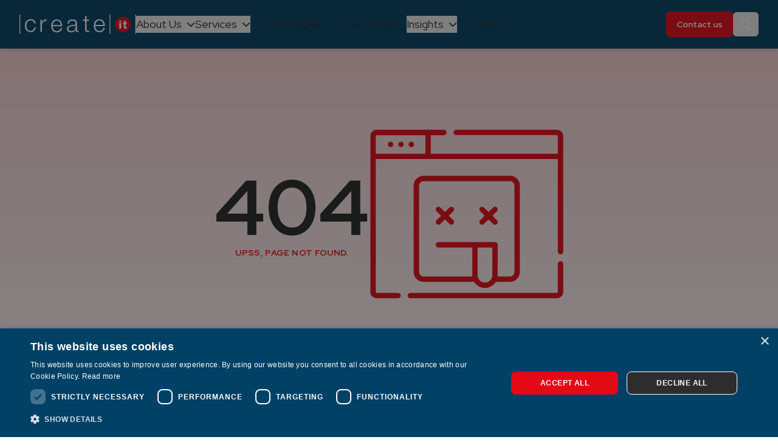

--- FILE ---
content_type: text/html; charset=utf-8
request_url: https://www.create.pt/en/press-room/news/2016/january/andre-vala-recognized-as-most-valuable-professional-by-microsoft/
body_size: 5437
content:
<!DOCTYPE html><html lang="en"><head><meta charSet="utf-8"/><meta name="viewport" content="width=device-width,initial-scale=1"/><link rel="icon" href="https://media.create.pt/media/assets/favicon_32x32_ff285d5bcd.png"/><script type="application/ld+json">{"@context":"https://schema.org","@type":"Corporation","@id":"https://create.pt/#organization","name":"Create IT","url":"https://create.pt/","logo":{"@type":"ImageObject","url":"https://media.create.pt/media/assets/Create_logo_white_red_e55f259f12.svg","width":201,"height":38},"description":"A technology consulting company specializing in software development, digital workplace solutions, and AI integration.","email":"info@create.pt","foundingDate":"2001","address":{"@type":"PostalAddress","streetAddress":"Avenida da Igreja, 42, 12 esquerdo","addressLocality":"Lisbon","postalCode":"1700-239","addressCountry":"PT"},"contactPoint":{"@type":"ContactPoint","telephone":"+351-218140488","contactType":"customer service","areaServed":"PT","availableLanguage":["English","Portuguese"]},"sameAs":["https://www.linkedin.com/company/create-it/","https://www.instagram.com/createit_pt/","https://www.youtube.com/@createit.videos"]}</script><script>(function(w,d,s,l,i){w[l]=w[l]||[];w[l].push({'gtm.start':new Date().getTime(),event:'gtm.js'});var f=d.getElementsByTagName(s)[0],j=d.createElement(s),dl=l!='dataLayer'?'&l='+l:'';j.async=true;j.src='https://www.googletagmanager.com/gtm.js?id='+i+dl;f.parentNode.insertBefore(j,f);})(window,document,'script','dataLayer','GTM-MQSHV77L');</script><script src="https://www.googletagmanager.com/gtm.js?id=GTM-MQSHV77L" type="text/javascript"></script><link rel="stylesheet" href="/assets/app-DGaF3Fqn.css"/><link rel="preconnect" href="https://fonts.googleapis.com"/><link rel="preconnect" href="https://fonts.gstatic.com" crossorigin="anonymous"/></head><body id="createit" class="page-gradient"><noscript><iframe title="gtm" src="https://www.googletagmanager.com/ns.html?id=GTM-MQSHV77L" height="0" width="0" style="display:none;visibility:hidden"></iframe></noscript><script async="" src="https://googletagmanager.com/gtag/js?id=G-YC5B6MWD2P"></script><script>window.dataLayer = window.dataLayer || []; function gtag(){dataLayer.push(arguments);}gtag("js", new Date());gtag("config",'G-YC5B6MWD2P');</script><nav class="fixed w-full flex top-0 h-16 md:h-20 px-4 md:px-8 py-4 z-40"><div class="c-wrapper w-full flex flex-row justify-between items-center gap-8"><div class="w-44 md:w-48 flex flex-shrink-0 transition-300"><a title="Create IT - Innovating Life" data-discover="true" href="/"><img src="https://media.create.pt/media/assets/Create_logo_white_red_e55f259f12.svg" width="201" height="38" alt="Create IT - Innovating Life"/></a></div><div class="nav-items transition-300 w-full hidden absolute lg:static lg:block top-16 md:top-20 left-0 overflow-y-auto lg:overflow-y-visible bg-white lg:bg-transparent"><ul class="flex flex-col lg:flex-row lg:gap-2 lg:justify-start"><li class="flex flex-row items-center w-full lg:w-auto"><div class="flex flex-col lg:inline-flex w-full lg:w-auto"><button aria-haspopup="menu" type="button" class="flex flex-row items-center justify-between lg:justify-start relative lg:before-nav-drop border-b border-primary-200 lg:border-b-0 ">About Us<!-- --> <span class="rotate-0 md:mt-0 ml-2 h-4 flex items-center transition-150 pointer-events-none"><i class="fas fa-chevron-down text-sm"></i></span></button></div></li><li class="flex flex-row items-center w-full lg:w-auto"><div class="flex flex-col lg:inline-flex w-full lg:w-auto"><button aria-haspopup="menu" type="button" class="flex flex-row items-center justify-between lg:justify-start relative lg:before-nav-drop border-b border-primary-200 lg:border-b-0 ">Services<!-- --> <span class="rotate-0 md:mt-0 ml-2 h-4 flex items-center transition-150 pointer-events-none"><i class="fas fa-chevron-down text-sm"></i></span></button></div></li><li class="flex flex-row items-center w-full lg:w-auto"><a class="button text-base px-4 py-2.5  w-full rounded-none lg:rounded border-b border-primary-100 lg:border-b-0 font-normal" data-discover="true" href="/technologies" target="_self">Technologies</a></li><li class="flex flex-row items-center w-full lg:w-auto"><a class="button text-base px-4 py-2.5  w-full rounded-none lg:rounded border-b border-primary-100 lg:border-b-0 font-normal" data-discover="true" href="/case-studies" target="_self">Case Studies</a></li><li class="flex flex-row items-center w-full lg:w-auto"><div class="flex flex-col lg:inline-flex w-full lg:w-auto"><button aria-haspopup="menu" type="button" class="flex flex-row items-center justify-between lg:justify-start relative lg:before-nav-drop border-b border-primary-200 lg:border-b-0 ">Insights<!-- --> <span class="rotate-0 md:mt-0 ml-2 h-4 flex items-center transition-150 pointer-events-none"><i class="fas fa-chevron-down text-sm"></i></span></button></div></li><li class="flex flex-row items-center w-full lg:w-auto"><a class="button text-base px-4 py-2.5  w-full rounded-none lg:rounded border-b border-primary-100 lg:border-b-0 font-normal" data-discover="true" href="/careers" target="_self">Careers</a></li></ul></div><div class="lg:min-w-fit flex flex-row items-center gap-4"><a class="button button-solid text-base md:text-sm px-4 py-2.5  hidden lg:block" data-discover="true" href="/contact-us" target="_self">Contact us</a><button type="button" class="button button-square text-base p-1.5  block lg:hidden" aria-label="hamburger"><i class="fas fa-bars text-2xl px-1.5"></i></button><button type="button" class="button text-base p-1.5  search-button hidden lg:block lg:hover:text-primary" aria-label="search"><i class="fas fa-search text-lg px-1.5"></i></button></div></div></nav><div class="error s-parent"><div class="wrapper flex flex-col items-center px-4 py-8 md:py-48 gap-8"><div class="message-container flex flex-col-reverse md:flex-row items-center gap-8 md:gap-16 mb-8"><div class="message flex flex-col items-center"><div class="title">404</div><div class="description">Upss, page not found.</div></div><img src="https://media.create.pt/media/assets/error_3_360x360_d7f4ae4e70.svg" class="w-64 md:w-80 pointer-events-none " width="400"/></div><div class="return flex flex-col md:flex-row gap-4 md:gap-2"><a class="button button-solid text-base px-4 py-2.5  flex flex-row gap-4 items-center" data-discover="true" href="/" target="_self"><i class="fas fa-arrow-left text-sm"></i> <!-- -->Return to homepage</a><a class="button button-outline text-base px-4 py-2.5 " data-discover="true" href="/about-us" target="_self">Explore who we are</a><a class="button button-outline text-base px-4 py-2.5 " data-discover="true" href="/services" target="_self">Explore what we do</a><a class="button button-outline text-base px-4 py-2.5 " data-discover="true" href="/case-studies" target="_self">Explore our Case Studies</a></div></div></div><footer class="s-parent bg-slate-200 base-text-light"><div class="c-wrapper flex flex-col p-8 pt-12"><div class="c-main pb-2 flex flex-col-reverse gap-16 md:gap-0 md:flex-row justify-between items-start"><div class="main-l flex flex-col justify-between min-h-[10rem]"><div class="logo w-fit"><a aria-label="Create IT - Innovating Life" data-discover="true" href="/"><img src="https://media.create.pt/media/assets/Create_logo_white_red_e55f259f12.svg" alt="Create IT - Innovating Life" class="w-44 md:w-48"/></a></div><div class="description lg:-mt-6 text-lg leading-snug"><p>Innovating People's Lives</p></div><div class="social flex flex-row gap-3"><a class="social-item" href="https://www.linkedin.com/company/create-it/" target="_blank" rel="noreferrer" aria-label="Linkedin"><i class="fa-brands fa-linkedin text-2xl"></i></a><a class="social-item" href="https://www.instagram.com/createit_pt/" target="_blank" rel="noreferrer" aria-label="Instagram"><i class="fa-brands fa-instagram text-2xl"></i></a><a class="social-item" href="https://www.youtube.com/@createit.videos" target="_blank" rel="noreferrer" aria-label="Youtube"><i class="fa-brands fa-youtube text-2xl"></i></a><a class="social-item" href="https://twitter.com/createit_pt" target="_blank" rel="noreferrer" aria-label="Twitter"><i class="fa-brands fa-x-twitter text-2xl"></i></a></div></div><div class="main-r w-full sm:w-auto grid grid-cols-2 sm:flex sm:flex-row justify-end gap-8 sm:gap-16"><div class="section"><div class="section-title font-bold mb-4">Company</div><div class="section-items flex flex-col gap-2.5 max-w-[120px]"><a aria-label="About us" class="leading-4" data-discover="true" href="/about-us/">About us</a><a aria-label="Services" class="leading-4" data-discover="true" href="/services">Services</a><a aria-label="Technologies" class="leading-4" data-discover="true" href="/technologies">Technologies</a><a aria-label="Careers" class="leading-4" data-discover="true" href="/careers">Careers</a></div></div><div class="section"><div class="section-title font-bold mb-4">Insights</div><div class="section-items flex flex-col gap-2.5 max-w-[120px]"><a aria-label="Case Studies" class="leading-4" data-discover="true" href="/case-studies">Case Studies</a><a aria-label="News" class="leading-4" data-discover="true" href="/news">News</a><a aria-label="Blog IT" class="leading-4" href="https://blogit.create.pt/">Blog IT</a></div></div><div class="section"><div class="section-title font-bold mb-4">Site info</div><div class="section-items flex flex-col gap-2.5 max-w-[120px]"><a aria-label="Privacy Policy" class="leading-4" data-discover="true" href="/privacy-policy/">Privacy Policy</a><a aria-label="Code of Conduct" class="leading-4" data-discover="true" href="/code-of-conduct/">Code of Conduct</a></div></div><div class="section"><div class="section-title font-bold mb-4">Featured Products</div><div class="section-items flex flex-col gap-2.5 max-w-[120px]"><a aria-label="Diggspace" class="leading-4" href="https://diggspace.com/">Diggspace</a><a aria-label="CloudCockpit" class="leading-4" href="https://cloudcockpit.works/">CloudCockpit</a></div></div></div></div><div class="c-secondary md:h-8 flex flex-col md:flex-row md:items-center"><div class="h-[1px] mt-4 md:mt-0 bg-neutral-500 w-full"></div><div class="copyright text-base min-w-fit pt-4 md:pt-0 md:pl-16">2026<!-- --> © <!-- -->CREATE IT</div></div></div><div class="c-wrapper relative py-6"><div class="opacity-0 pointer-events-none transition-opacity ease-linear hidden sm:flex absolute w-full justify-end bottom-0 right-8"><button type="button" class="button button-solid text-base px-4 py-2.5  bottom-0 fixed z-50"><i class="fas fa-arrow-up"></i></button></div></div></footer><script type="text/javascript" async="" src="//cdn.cookie-script.com/s/b7020aa24b07815531d3e453828346b3.js"></script><script type="text/javascript" async="" src="https://www.googletagmanager.com/gtag/js?id=AW-623225668"></script><script type="text/javascript" async="" src="https://d335luupugsy2.cloudfront.net/js/loader-scripts/944a6d60-cdda-43e9-a147-9eec217522e9-loader.js"></script><script>((STORAGE_KEY, restoreKey) => {
    if (!window.history.state || !window.history.state.key) {
      let key = Math.random().toString(32).slice(2);
      window.history.replaceState({
        key
      }, "");
    }
    try {
      let positions = JSON.parse(sessionStorage.getItem(STORAGE_KEY) || "{}");
      let storedY = positions[restoreKey || window.history.state.key];
      if (typeof storedY === "number") {
        window.scrollTo(0, storedY);
      }
    } catch (error) {
      console.error(error);
      sessionStorage.removeItem(STORAGE_KEY);
    }
  })("positions", null)</script><link rel="modulepreload" href="/assets/manifest-5653d16c.js"/><link rel="modulepreload" href="/assets/entry.client-CPPIyyyx.js"/><link rel="modulepreload" href="/assets/jsx-runtime-ZPdXIBwy.js"/><link rel="modulepreload" href="/assets/components-gYC8Uf9L.js"/><link rel="modulepreload" href="/assets/root-CMxdx6aQ.js"/><link rel="modulepreload" href="/assets/error-CmzAhhFN.js"/><link rel="modulepreload" href="/assets/LocaleContext-BsNcmwjm.js"/><link rel="modulepreload" href="/assets/Button-BCv3x-Mb.js"/><link rel="modulepreload" href="/assets/_-Chq8kZr3.js"/><link rel="modulepreload" href="/assets/useLocale-DT9YhGnJ.js"/><link rel="modulepreload" href="/assets/not-found-8eLXPDFN.js"/><link rel="modulepreload" href="/assets/_._-DZI0MSGL.js"/><script>window.__remixContext = {"basename":"/","future":{"v3_fetcherPersist":false,"v3_relativeSplatPath":false,"v3_throwAbortReason":false,"v3_routeConfig":false,"v3_singleFetch":false,"v3_lazyRouteDiscovery":false,"unstable_optimizeDeps":false},"isSpaMode":false,"state":{"loaderData":{"root":{"theme":"createit","headScripts":["https://www.googletagmanager.com/gtm.js?id=GTM-MQSHV77L"],"gtmId":"GTM-MQSHV77L","gaId":"G-YC5B6MWD2P","grId":null,"title":"Create IT - Innovating Life","locale":"en"},"routes/_":{"footer":{"logoUrl":"https://media.create.pt/media/assets/Create_logo_white_red_e55f259f12.svg","background":{"color":"#000","text":"light"},"copyright":"CREATE IT","description":"\u003cp\u003eInnovating People's Lives\u003c/p\u003e","footerBlock":[{"title":"Company","links":[{"text":"About us","url":"/about-us/","type":"link"},{"text":"Services","url":"/services","type":"link"},{"text":"Technologies","url":"/technologies","type":"link"},{"text":"Careers","url":"/careers","type":"link"}]},{"title":"Insights","links":[{"text":"Case Studies","url":"/case-studies","type":"link"},{"text":"News","url":"/news","type":"link"},{"text":"Blog IT","url":"https://blogit.create.pt/","type":"link"}]},{"title":"Site info","links":[{"text":"Privacy Policy","url":"/privacy-policy/","type":"link"},{"text":"Code of Conduct","url":"/code-of-conduct/","type":"link"}]},{"title":"Featured Products","links":[{"text":"Diggspace","url":"https://diggspace.com/","type":"link"},{"text":"CloudCockpit","url":"https://cloudcockpit.works/","type":"link"}]}],"socialMedia":[{"text":"Linkedin","url":"https://www.linkedin.com/company/create-it/","icon":{"type":"brands","name":"linkedin"},"type":"link"},{"text":"Instagram","url":"https://www.instagram.com/createit_pt/","icon":{"type":"brands","name":"instagram"},"type":"link"},{"text":"Youtube","url":"https://www.youtube.com/@createit.videos","icon":{"type":"brands","name":"youtube"},"type":"link"},{"text":"Twitter","url":"https://twitter.com/createit_pt","icon":{"type":"brands","name":"x-twitter"},"type":"link"}],"layout":"default"},"navigation":{"navigationItems":[{"text":"About Us","links":[{"text":"Company Profile","description":null,"url":"/about-us/company-profile","type":"link"},{"text":"Our Approach","description":null,"url":"/about-us/our-approach","type":"link"},{"text":"Our Team","description":null,"url":"/about-us/our-team","type":"link"}],"type":"largeMenu","parentPage":{"title":"Go to About us Overview","url":"/about-us"}},{"text":"Services","links":[{"text":"Modern Application Development","description":null,"url":"/services/modern-application-development","type":"link"},{"text":"Cloud Transformation​","description":null,"url":"/services/cloud-transformation","type":"link"},{"text":"Systems Integration","description":null,"url":"/services/systems-integration","type":"link"},{"text":"AI-Powered Solutions","description":null,"url":"/services/ai-powered-solutions","type":"link"},{"text":"Unlocking Microsoft 365 Ecosystem","description":null,"url":"/services/unlocking-microsoft-365-ecosystem","type":"link"}],"type":"largeMenu","parentPage":{"title":"Go to Services Overview","url":"/services"}},{"text":"Technologies","description":null,"url":"/technologies","type":"link"},{"text":"Case Studies","description":null,"url":"/case-studies","type":"link"},{"text":"Insights","links":[{"text":"Articles","description":null,"url":"/articles","icon":{"name":"pager","type":"solid"},"type":"link"},{"text":"News","description":null,"url":"/news","icon":{"name":"newspaper","type":"solid"},"type":"link"},{"text":"BlogIT","description":null,"url":"https://blogit.create.pt/","icon":{"name":"arrow-up-right-from-square","type":"solid"},"type":"link"}],"icon":{"name":"blog","type":"solid"},"type":"largeMenu"},{"text":"Careers","description":null,"url":"/careers","type":"link"}],"button":{"text":"Contact us","url":"/contact-us","variant":"solid"},"align":"left"},"meta":{"faviconUrl":"https://media.create.pt/media/assets/favicon_32x32_ff285d5bcd.png","websiteLogoUrl":"https://media.create.pt/media/assets/Create_logo_white_red_e55f259f12.svg","title":"Create IT - Innovating Life","bodyScripts":["//cdn.cookie-script.com/s/b7020aa24b07815531d3e453828346b3.js","https://www.googletagmanager.com/gtag/js?id=AW-623225668","https://d335luupugsy2.cloudfront.net/js/loader-scripts/944a6d60-cdda-43e9-a147-9eec217522e9-loader.js"],"structuredData":"{\n  \"@context\": \"https://schema.org\",\n  \"@type\": \"Corporation\",\n  \"@id\": \"https://create.pt/#organization\",\n  \"name\": \"Create IT\",\n  \"url\": \"https://create.pt/\",\n  \"logo\": {\n    \"@type\": \"ImageObject\",\n    \"url\": \"https://media.create.pt/media/assets/Create_logo_white_red_e55f259f12.svg\",\n    \"width\": 201,\n    \"height\": 38\n  },\n  \"description\": \"A technology consulting company specializing in software development, digital workplace solutions, and AI integration.\",\n  \"email\": \"info@create.pt\",\n  \"foundingDate\": \"2001\",\n  \"address\": {\n    \"@type\": \"PostalAddress\",\n    \"streetAddress\": \"Avenida da Igreja, 42, 12 esquerdo\",\n    \"addressLocality\": \"Lisbon\",\n    \"postalCode\": \"1700-239\",\n    \"addressCountry\": \"PT\"\n  },\n  \"contactPoint\": {\n    \"@type\": \"ContactPoint\",\n    \"telephone\": \"+351-218140488\",\n    \"contactType\": \"customer service\",\n    \"areaServed\": \"PT\",\n    \"availableLanguage\": [\"English\", \"Portuguese\"]\n  },\n  \"sameAs\": [\n    \"https://www.linkedin.com/company/create-it/\",\n    \"https://www.instagram.com/createit_pt/\",\n    \"https://www.youtube.com/@createit.videos\"\n  ]\n}"},"localization":{},"disallowRobots":false},"routes/_.$":{"type":"not-found","errorCode":404,"errorMessage":"Upss, page not found.","errorImage":{"src":"https://media.create.pt/media/assets/error_3_360x360_d7f4ae4e70.svg","alt":null},"returnToButton":{"id":1,"text":"Return to homepage","url":"/"},"actionButtons":[{"id":73,"text":"Explore who we are","url":"/about-us","variant":"outline"},{"id":74,"text":"Explore what we do","url":"/services","variant":"outline"},{"id":33,"text":"Explore our Case Studies","url":"/case-studies","variant":"outline"}]}},"actionData":null,"errors":null}};</script><script type="module" async="">import "/assets/manifest-5653d16c.js";
import * as route0 from "/assets/root-CMxdx6aQ.js";
import * as route1 from "/assets/_-Chq8kZr3.js";
import * as route2 from "/assets/_._-DZI0MSGL.js";

window.__remixRouteModules = {"root":route0,"routes/_":route1,"routes/_.$":route2};

import("/assets/entry.client-CPPIyyyx.js");</script></body></html>

--- FILE ---
content_type: text/css; charset=UTF-8
request_url: https://www.create.pt/assets/app-DGaF3Fqn.css
body_size: 43409
content:
@import"https://fonts.googleapis.com/css2?family=Red+Hat+Display:wght@400;500;700;900&display=swap";/*!
 * Font Awesome Free 6.4.2 by @fontawesome - https://fontawesome.com
 * License - https://fontawesome.com/license/free (Icons: CC BY 4.0, Fonts: SIL OFL 1.1, Code: MIT License)
 * Copyright 2023 Fonticons, Inc.
 */.fa{font-family:var(--fa-style-family,"Font Awesome 6 Free");font-weight:var(--fa-style,900)}.fa,.fa-brands,.fa-classic,.fa-regular,.fa-sharp,.fa-solid,.fab,.far,.fas{-moz-osx-font-smoothing:grayscale;-webkit-font-smoothing:antialiased;display:var(--fa-display,inline-block);font-style:normal;font-variant:normal;line-height:1;text-rendering:auto}.fa-classic,.fa-regular,.fa-solid,.far,.fas{font-family:Font Awesome\ 6 Free}.fa-brands,.fab{font-family:Font Awesome\ 6 Brands}.fa-1x{font-size:1em}.fa-2x{font-size:2em}.fa-3x{font-size:3em}.fa-4x{font-size:4em}.fa-5x{font-size:5em}.fa-6x{font-size:6em}.fa-7x{font-size:7em}.fa-8x{font-size:8em}.fa-9x{font-size:9em}.fa-10x{font-size:10em}.fa-2xs{font-size:.625em;line-height:.1em;vertical-align:.225em}.fa-xs{font-size:.75em;line-height:.08333em;vertical-align:.125em}.fa-sm{font-size:.875em;line-height:.07143em;vertical-align:.05357em}.fa-lg{font-size:1.25em;line-height:.05em;vertical-align:-.075em}.fa-xl{font-size:1.5em;line-height:.04167em;vertical-align:-.125em}.fa-2xl{font-size:2em;line-height:.03125em;vertical-align:-.1875em}.fa-fw{text-align:center;width:1.25em}.fa-ul{list-style-type:none;margin-left:var(--fa-li-margin,2.5em);padding-left:0}.fa-ul>li{position:relative}.fa-li{left:calc(var(--fa-li-width, 2em)*-1);position:absolute;text-align:center;width:var(--fa-li-width,2em);line-height:inherit}.fa-border{border-radius:var(--fa-border-radius,.1em);border:var(--fa-border-width,.08em) var(--fa-border-style,solid) var(--fa-border-color,#eee);padding:var(--fa-border-padding,.2em .25em .15em)}.fa-pull-left{float:left;margin-right:var(--fa-pull-margin,.3em)}.fa-pull-right{float:right;margin-left:var(--fa-pull-margin,.3em)}.fa-beat{animation-name:fa-beat;animation-delay:var(--fa-animation-delay,0s);animation-direction:var(--fa-animation-direction,normal);animation-duration:var(--fa-animation-duration,1s);animation-iteration-count:var(--fa-animation-iteration-count,infinite);animation-timing-function:var(--fa-animation-timing,ease-in-out)}.fa-bounce{animation-name:fa-bounce;animation-delay:var(--fa-animation-delay,0s);animation-direction:var(--fa-animation-direction,normal);animation-duration:var(--fa-animation-duration,1s);animation-iteration-count:var(--fa-animation-iteration-count,infinite);animation-timing-function:var(--fa-animation-timing,cubic-bezier(.28,.84,.42,1))}.fa-fade{animation-name:fa-fade;animation-iteration-count:var(--fa-animation-iteration-count,infinite);animation-timing-function:var(--fa-animation-timing,cubic-bezier(.4,0,.6,1))}.fa-beat-fade,.fa-fade{animation-delay:var(--fa-animation-delay,0s);animation-direction:var(--fa-animation-direction,normal);animation-duration:var(--fa-animation-duration,1s)}.fa-beat-fade{animation-name:fa-beat-fade;animation-iteration-count:var(--fa-animation-iteration-count,infinite);animation-timing-function:var(--fa-animation-timing,cubic-bezier(.4,0,.6,1))}.fa-flip{animation-name:fa-flip;animation-delay:var(--fa-animation-delay,0s);animation-direction:var(--fa-animation-direction,normal);animation-duration:var(--fa-animation-duration,1s);animation-iteration-count:var(--fa-animation-iteration-count,infinite);animation-timing-function:var(--fa-animation-timing,ease-in-out)}.fa-shake{animation-name:fa-shake;animation-duration:var(--fa-animation-duration,1s);animation-iteration-count:var(--fa-animation-iteration-count,infinite);animation-timing-function:var(--fa-animation-timing,linear)}.fa-shake,.fa-spin{animation-delay:var(--fa-animation-delay,0s);animation-direction:var(--fa-animation-direction,normal)}.fa-spin{animation-name:fa-spin;animation-duration:var(--fa-animation-duration,2s);animation-iteration-count:var(--fa-animation-iteration-count,infinite);animation-timing-function:var(--fa-animation-timing,linear)}.fa-spin-reverse{--fa-animation-direction:reverse}.fa-pulse,.fa-spin-pulse{animation-name:fa-spin;animation-direction:var(--fa-animation-direction,normal);animation-duration:var(--fa-animation-duration,1s);animation-iteration-count:var(--fa-animation-iteration-count,infinite);animation-timing-function:var(--fa-animation-timing,steps(8))}@media (prefers-reduced-motion:reduce){.fa-beat,.fa-beat-fade,.fa-bounce,.fa-fade,.fa-flip,.fa-pulse,.fa-shake,.fa-spin,.fa-spin-pulse{animation-delay:-1ms;animation-duration:1ms;animation-iteration-count:1;transition-delay:0s;transition-duration:0s}}@keyframes fa-beat{0%,90%{transform:scale(1)}45%{transform:scale(var(--fa-beat-scale,1.25))}}@keyframes fa-bounce{0%{transform:scale(1) translateY(0)}10%{transform:scale(var(--fa-bounce-start-scale-x,1.1),var(--fa-bounce-start-scale-y,.9)) translateY(0)}30%{transform:scale(var(--fa-bounce-jump-scale-x,.9),var(--fa-bounce-jump-scale-y,1.1)) translateY(var(--fa-bounce-height,-.5em))}50%{transform:scale(var(--fa-bounce-land-scale-x,1.05),var(--fa-bounce-land-scale-y,.95)) translateY(0)}57%{transform:scale(1) translateY(var(--fa-bounce-rebound,-.125em))}64%{transform:scale(1) translateY(0)}to{transform:scale(1) translateY(0)}}@keyframes fa-fade{50%{opacity:var(--fa-fade-opacity,.4)}}@keyframes fa-beat-fade{0%,to{opacity:var(--fa-beat-fade-opacity,.4);transform:scale(1)}50%{opacity:1;transform:scale(var(--fa-beat-fade-scale,1.125))}}@keyframes fa-flip{50%{transform:rotate3d(var(--fa-flip-x,0),var(--fa-flip-y,1),var(--fa-flip-z,0),var(--fa-flip-angle,-180deg))}}@keyframes fa-shake{0%{transform:rotate(-15deg)}4%{transform:rotate(15deg)}24%,8%{transform:rotate(-18deg)}12%,28%{transform:rotate(18deg)}16%{transform:rotate(-22deg)}20%{transform:rotate(22deg)}32%{transform:rotate(-12deg)}36%{transform:rotate(12deg)}40%,to{transform:rotate(0)}}@keyframes fa-spin{0%{transform:rotate(0)}to{transform:rotate(1turn)}}.fa-rotate-90{transform:rotate(90deg)}.fa-rotate-180{transform:rotate(180deg)}.fa-rotate-270{transform:rotate(270deg)}.fa-flip-horizontal{transform:scaleX(-1)}.fa-flip-vertical{transform:scaleY(-1)}.fa-flip-both,.fa-flip-horizontal.fa-flip-vertical{transform:scale(-1)}.fa-rotate-by{transform:rotate(var(--fa-rotate-angle,none))}.fa-stack{display:inline-block;height:2em;line-height:2em;position:relative;vertical-align:middle;width:2.5em}.fa-stack-1x,.fa-stack-2x{left:0;position:absolute;text-align:center;width:100%;z-index:var(--fa-stack-z-index,auto)}.fa-stack-1x{line-height:inherit}.fa-stack-2x{font-size:2em}.fa-inverse{color:var(--fa-inverse,#fff)}.fa-0:before{content:"0"}.fa-1:before{content:"1"}.fa-2:before{content:"2"}.fa-3:before{content:"3"}.fa-4:before{content:"4"}.fa-5:before{content:"5"}.fa-6:before{content:"6"}.fa-7:before{content:"7"}.fa-8:before{content:"8"}.fa-9:before{content:"9"}.fa-fill-drip:before{content:""}.fa-arrows-to-circle:before{content:""}.fa-chevron-circle-right:before,.fa-circle-chevron-right:before{content:""}.fa-at:before{content:"@"}.fa-trash-alt:before,.fa-trash-can:before{content:""}.fa-text-height:before{content:""}.fa-user-times:before,.fa-user-xmark:before{content:""}.fa-stethoscope:before{content:""}.fa-comment-alt:before,.fa-message:before{content:""}.fa-info:before{content:""}.fa-compress-alt:before,.fa-down-left-and-up-right-to-center:before{content:""}.fa-explosion:before{content:""}.fa-file-alt:before,.fa-file-lines:before,.fa-file-text:before{content:""}.fa-wave-square:before{content:""}.fa-ring:before{content:""}.fa-building-un:before{content:""}.fa-dice-three:before{content:""}.fa-calendar-alt:before,.fa-calendar-days:before{content:""}.fa-anchor-circle-check:before{content:""}.fa-building-circle-arrow-right:before{content:""}.fa-volleyball-ball:before,.fa-volleyball:before{content:""}.fa-arrows-up-to-line:before{content:""}.fa-sort-desc:before,.fa-sort-down:before{content:""}.fa-circle-minus:before,.fa-minus-circle:before{content:""}.fa-door-open:before{content:""}.fa-right-from-bracket:before,.fa-sign-out-alt:before{content:""}.fa-atom:before{content:""}.fa-soap:before{content:""}.fa-heart-music-camera-bolt:before,.fa-icons:before{content:""}.fa-microphone-alt-slash:before,.fa-microphone-lines-slash:before{content:""}.fa-bridge-circle-check:before{content:""}.fa-pump-medical:before{content:""}.fa-fingerprint:before{content:""}.fa-hand-point-right:before{content:""}.fa-magnifying-glass-location:before,.fa-search-location:before{content:""}.fa-forward-step:before,.fa-step-forward:before{content:""}.fa-face-smile-beam:before,.fa-smile-beam:before{content:""}.fa-flag-checkered:before{content:""}.fa-football-ball:before,.fa-football:before{content:""}.fa-school-circle-exclamation:before{content:""}.fa-crop:before{content:""}.fa-angle-double-down:before,.fa-angles-down:before{content:""}.fa-users-rectangle:before{content:""}.fa-people-roof:before{content:""}.fa-people-line:before{content:""}.fa-beer-mug-empty:before,.fa-beer:before{content:""}.fa-diagram-predecessor:before{content:""}.fa-arrow-up-long:before,.fa-long-arrow-up:before{content:""}.fa-burn:before,.fa-fire-flame-simple:before{content:""}.fa-male:before,.fa-person:before{content:""}.fa-laptop:before{content:""}.fa-file-csv:before{content:""}.fa-menorah:before{content:""}.fa-truck-plane:before{content:""}.fa-record-vinyl:before{content:""}.fa-face-grin-stars:before,.fa-grin-stars:before{content:""}.fa-bong:before{content:""}.fa-pastafarianism:before,.fa-spaghetti-monster-flying:before{content:""}.fa-arrow-down-up-across-line:before{content:""}.fa-spoon:before,.fa-utensil-spoon:before{content:""}.fa-jar-wheat:before{content:""}.fa-envelopes-bulk:before,.fa-mail-bulk:before{content:""}.fa-file-circle-exclamation:before{content:""}.fa-circle-h:before,.fa-hospital-symbol:before{content:""}.fa-pager:before{content:""}.fa-address-book:before,.fa-contact-book:before{content:""}.fa-strikethrough:before{content:""}.fa-k:before{content:"K"}.fa-landmark-flag:before{content:""}.fa-pencil-alt:before,.fa-pencil:before{content:""}.fa-backward:before{content:""}.fa-caret-right:before{content:""}.fa-comments:before{content:""}.fa-file-clipboard:before,.fa-paste:before{content:""}.fa-code-pull-request:before{content:""}.fa-clipboard-list:before{content:""}.fa-truck-loading:before,.fa-truck-ramp-box:before{content:""}.fa-user-check:before{content:""}.fa-vial-virus:before{content:""}.fa-sheet-plastic:before{content:""}.fa-blog:before{content:""}.fa-user-ninja:before{content:""}.fa-person-arrow-up-from-line:before{content:""}.fa-scroll-torah:before,.fa-torah:before{content:""}.fa-broom-ball:before,.fa-quidditch-broom-ball:before,.fa-quidditch:before{content:""}.fa-toggle-off:before{content:""}.fa-archive:before,.fa-box-archive:before{content:""}.fa-person-drowning:before{content:""}.fa-arrow-down-9-1:before,.fa-sort-numeric-desc:before,.fa-sort-numeric-down-alt:before{content:""}.fa-face-grin-tongue-squint:before,.fa-grin-tongue-squint:before{content:""}.fa-spray-can:before{content:""}.fa-truck-monster:before{content:""}.fa-w:before{content:"W"}.fa-earth-africa:before,.fa-globe-africa:before{content:""}.fa-rainbow:before{content:""}.fa-circle-notch:before{content:""}.fa-tablet-alt:before,.fa-tablet-screen-button:before{content:""}.fa-paw:before{content:""}.fa-cloud:before{content:""}.fa-trowel-bricks:before{content:""}.fa-face-flushed:before,.fa-flushed:before{content:""}.fa-hospital-user:before{content:""}.fa-tent-arrow-left-right:before{content:""}.fa-gavel:before,.fa-legal:before{content:""}.fa-binoculars:before{content:""}.fa-microphone-slash:before{content:""}.fa-box-tissue:before{content:""}.fa-motorcycle:before{content:""}.fa-bell-concierge:before,.fa-concierge-bell:before{content:""}.fa-pen-ruler:before,.fa-pencil-ruler:before{content:""}.fa-people-arrows-left-right:before,.fa-people-arrows:before{content:""}.fa-mars-and-venus-burst:before{content:""}.fa-caret-square-right:before,.fa-square-caret-right:before{content:""}.fa-cut:before,.fa-scissors:before{content:""}.fa-sun-plant-wilt:before{content:""}.fa-toilets-portable:before{content:""}.fa-hockey-puck:before{content:""}.fa-table:before{content:""}.fa-magnifying-glass-arrow-right:before{content:""}.fa-digital-tachograph:before,.fa-tachograph-digital:before{content:""}.fa-users-slash:before{content:""}.fa-clover:before{content:""}.fa-mail-reply:before,.fa-reply:before{content:""}.fa-star-and-crescent:before{content:""}.fa-house-fire:before{content:""}.fa-minus-square:before,.fa-square-minus:before{content:""}.fa-helicopter:before{content:""}.fa-compass:before{content:""}.fa-caret-square-down:before,.fa-square-caret-down:before{content:""}.fa-file-circle-question:before{content:""}.fa-laptop-code:before{content:""}.fa-swatchbook:before{content:""}.fa-prescription-bottle:before{content:""}.fa-bars:before,.fa-navicon:before{content:""}.fa-people-group:before{content:""}.fa-hourglass-3:before,.fa-hourglass-end:before{content:""}.fa-heart-broken:before,.fa-heart-crack:before{content:""}.fa-external-link-square-alt:before,.fa-square-up-right:before{content:""}.fa-face-kiss-beam:before,.fa-kiss-beam:before{content:""}.fa-film:before{content:""}.fa-ruler-horizontal:before{content:""}.fa-people-robbery:before{content:""}.fa-lightbulb:before{content:""}.fa-caret-left:before{content:""}.fa-circle-exclamation:before,.fa-exclamation-circle:before{content:""}.fa-school-circle-xmark:before{content:""}.fa-arrow-right-from-bracket:before,.fa-sign-out:before{content:""}.fa-chevron-circle-down:before,.fa-circle-chevron-down:before{content:""}.fa-unlock-alt:before,.fa-unlock-keyhole:before{content:""}.fa-cloud-showers-heavy:before{content:""}.fa-headphones-alt:before,.fa-headphones-simple:before{content:""}.fa-sitemap:before{content:""}.fa-circle-dollar-to-slot:before,.fa-donate:before{content:""}.fa-memory:before{content:""}.fa-road-spikes:before{content:""}.fa-fire-burner:before{content:""}.fa-flag:before{content:""}.fa-hanukiah:before{content:""}.fa-feather:before{content:""}.fa-volume-down:before,.fa-volume-low:before{content:""}.fa-comment-slash:before{content:""}.fa-cloud-sun-rain:before{content:""}.fa-compress:before{content:""}.fa-wheat-alt:before,.fa-wheat-awn:before{content:""}.fa-ankh:before{content:""}.fa-hands-holding-child:before{content:""}.fa-asterisk:before{content:"*"}.fa-check-square:before,.fa-square-check:before{content:""}.fa-peseta-sign:before{content:""}.fa-header:before,.fa-heading:before{content:""}.fa-ghost:before{content:""}.fa-list-squares:before,.fa-list:before{content:""}.fa-phone-square-alt:before,.fa-square-phone-flip:before{content:""}.fa-cart-plus:before{content:""}.fa-gamepad:before{content:""}.fa-circle-dot:before,.fa-dot-circle:before{content:""}.fa-dizzy:before,.fa-face-dizzy:before{content:""}.fa-egg:before{content:""}.fa-house-medical-circle-xmark:before{content:""}.fa-campground:before{content:""}.fa-folder-plus:before{content:""}.fa-futbol-ball:before,.fa-futbol:before,.fa-soccer-ball:before{content:""}.fa-paint-brush:before,.fa-paintbrush:before{content:""}.fa-lock:before{content:""}.fa-gas-pump:before{content:""}.fa-hot-tub-person:before,.fa-hot-tub:before{content:""}.fa-map-location:before,.fa-map-marked:before{content:""}.fa-house-flood-water:before{content:""}.fa-tree:before{content:""}.fa-bridge-lock:before{content:""}.fa-sack-dollar:before{content:""}.fa-edit:before,.fa-pen-to-square:before{content:""}.fa-car-side:before{content:""}.fa-share-alt:before,.fa-share-nodes:before{content:""}.fa-heart-circle-minus:before{content:""}.fa-hourglass-2:before,.fa-hourglass-half:before{content:""}.fa-microscope:before{content:""}.fa-sink:before{content:""}.fa-bag-shopping:before,.fa-shopping-bag:before{content:""}.fa-arrow-down-z-a:before,.fa-sort-alpha-desc:before,.fa-sort-alpha-down-alt:before{content:""}.fa-mitten:before{content:""}.fa-person-rays:before{content:""}.fa-users:before{content:""}.fa-eye-slash:before{content:""}.fa-flask-vial:before{content:""}.fa-hand-paper:before,.fa-hand:before{content:""}.fa-om:before{content:""}.fa-worm:before{content:""}.fa-house-circle-xmark:before{content:""}.fa-plug:before{content:""}.fa-chevron-up:before{content:""}.fa-hand-spock:before{content:""}.fa-stopwatch:before{content:""}.fa-face-kiss:before,.fa-kiss:before{content:""}.fa-bridge-circle-xmark:before{content:""}.fa-face-grin-tongue:before,.fa-grin-tongue:before{content:""}.fa-chess-bishop:before{content:""}.fa-face-grin-wink:before,.fa-grin-wink:before{content:""}.fa-deaf:before,.fa-deafness:before,.fa-ear-deaf:before,.fa-hard-of-hearing:before{content:""}.fa-road-circle-check:before{content:""}.fa-dice-five:before{content:""}.fa-rss-square:before,.fa-square-rss:before{content:""}.fa-land-mine-on:before{content:""}.fa-i-cursor:before{content:""}.fa-stamp:before{content:""}.fa-stairs:before{content:""}.fa-i:before{content:"I"}.fa-hryvnia-sign:before,.fa-hryvnia:before{content:""}.fa-pills:before{content:""}.fa-face-grin-wide:before,.fa-grin-alt:before{content:""}.fa-tooth:before{content:""}.fa-v:before{content:"V"}.fa-bangladeshi-taka-sign:before{content:""}.fa-bicycle:before{content:""}.fa-rod-asclepius:before,.fa-rod-snake:before,.fa-staff-aesculapius:before,.fa-staff-snake:before{content:""}.fa-head-side-cough-slash:before{content:""}.fa-ambulance:before,.fa-truck-medical:before{content:""}.fa-wheat-awn-circle-exclamation:before{content:""}.fa-snowman:before{content:""}.fa-mortar-pestle:before{content:""}.fa-road-barrier:before{content:""}.fa-school:before{content:""}.fa-igloo:before{content:""}.fa-joint:before{content:""}.fa-angle-right:before{content:""}.fa-horse:before{content:""}.fa-q:before{content:"Q"}.fa-g:before{content:"G"}.fa-notes-medical:before{content:""}.fa-temperature-2:before,.fa-temperature-half:before,.fa-thermometer-2:before,.fa-thermometer-half:before{content:""}.fa-dong-sign:before{content:""}.fa-capsules:before{content:""}.fa-poo-bolt:before,.fa-poo-storm:before{content:""}.fa-face-frown-open:before,.fa-frown-open:before{content:""}.fa-hand-point-up:before{content:""}.fa-money-bill:before{content:""}.fa-bookmark:before{content:""}.fa-align-justify:before{content:""}.fa-umbrella-beach:before{content:""}.fa-helmet-un:before{content:""}.fa-bullseye:before{content:""}.fa-bacon:before{content:""}.fa-hand-point-down:before{content:""}.fa-arrow-up-from-bracket:before{content:""}.fa-folder-blank:before,.fa-folder:before{content:""}.fa-file-medical-alt:before,.fa-file-waveform:before{content:""}.fa-radiation:before{content:""}.fa-chart-simple:before{content:""}.fa-mars-stroke:before{content:""}.fa-vial:before{content:""}.fa-dashboard:before,.fa-gauge-med:before,.fa-gauge:before,.fa-tachometer-alt-average:before{content:""}.fa-magic-wand-sparkles:before,.fa-wand-magic-sparkles:before{content:""}.fa-e:before{content:"E"}.fa-pen-alt:before,.fa-pen-clip:before{content:""}.fa-bridge-circle-exclamation:before{content:""}.fa-user:before{content:""}.fa-school-circle-check:before{content:""}.fa-dumpster:before{content:""}.fa-shuttle-van:before,.fa-van-shuttle:before{content:""}.fa-building-user:before{content:""}.fa-caret-square-left:before,.fa-square-caret-left:before{content:""}.fa-highlighter:before{content:""}.fa-key:before{content:""}.fa-bullhorn:before{content:""}.fa-globe:before{content:""}.fa-synagogue:before{content:""}.fa-person-half-dress:before{content:""}.fa-road-bridge:before{content:""}.fa-location-arrow:before{content:""}.fa-c:before{content:"C"}.fa-tablet-button:before{content:""}.fa-building-lock:before{content:""}.fa-pizza-slice:before{content:""}.fa-money-bill-wave:before{content:""}.fa-area-chart:before,.fa-chart-area:before{content:""}.fa-house-flag:before{content:""}.fa-person-circle-minus:before{content:""}.fa-ban:before,.fa-cancel:before{content:""}.fa-camera-rotate:before{content:""}.fa-air-freshener:before,.fa-spray-can-sparkles:before{content:""}.fa-star:before{content:""}.fa-repeat:before{content:""}.fa-cross:before{content:""}.fa-box:before{content:""}.fa-venus-mars:before{content:""}.fa-arrow-pointer:before,.fa-mouse-pointer:before{content:""}.fa-expand-arrows-alt:before,.fa-maximize:before{content:""}.fa-charging-station:before{content:""}.fa-shapes:before,.fa-triangle-circle-square:before{content:""}.fa-random:before,.fa-shuffle:before{content:""}.fa-person-running:before,.fa-running:before{content:""}.fa-mobile-retro:before{content:""}.fa-grip-lines-vertical:before{content:""}.fa-spider:before{content:""}.fa-hands-bound:before{content:""}.fa-file-invoice-dollar:before{content:""}.fa-plane-circle-exclamation:before{content:""}.fa-x-ray:before{content:""}.fa-spell-check:before{content:""}.fa-slash:before{content:""}.fa-computer-mouse:before,.fa-mouse:before{content:""}.fa-arrow-right-to-bracket:before,.fa-sign-in:before{content:""}.fa-shop-slash:before,.fa-store-alt-slash:before{content:""}.fa-server:before{content:""}.fa-virus-covid-slash:before{content:""}.fa-shop-lock:before{content:""}.fa-hourglass-1:before,.fa-hourglass-start:before{content:""}.fa-blender-phone:before{content:""}.fa-building-wheat:before{content:""}.fa-person-breastfeeding:before{content:""}.fa-right-to-bracket:before,.fa-sign-in-alt:before{content:""}.fa-venus:before{content:""}.fa-passport:before{content:""}.fa-heart-pulse:before,.fa-heartbeat:before{content:""}.fa-people-carry-box:before,.fa-people-carry:before{content:""}.fa-temperature-high:before{content:""}.fa-microchip:before{content:""}.fa-crown:before{content:""}.fa-weight-hanging:before{content:""}.fa-xmarks-lines:before{content:""}.fa-file-prescription:before{content:""}.fa-weight-scale:before,.fa-weight:before{content:""}.fa-user-friends:before,.fa-user-group:before{content:""}.fa-arrow-up-a-z:before,.fa-sort-alpha-up:before{content:""}.fa-chess-knight:before{content:""}.fa-face-laugh-squint:before,.fa-laugh-squint:before{content:""}.fa-wheelchair:before{content:""}.fa-arrow-circle-up:before,.fa-circle-arrow-up:before{content:""}.fa-toggle-on:before{content:""}.fa-person-walking:before,.fa-walking:before{content:""}.fa-l:before{content:"L"}.fa-fire:before{content:""}.fa-bed-pulse:before,.fa-procedures:before{content:""}.fa-shuttle-space:before,.fa-space-shuttle:before{content:""}.fa-face-laugh:before,.fa-laugh:before{content:""}.fa-folder-open:before{content:""}.fa-heart-circle-plus:before{content:""}.fa-code-fork:before{content:""}.fa-city:before{content:""}.fa-microphone-alt:before,.fa-microphone-lines:before{content:""}.fa-pepper-hot:before{content:""}.fa-unlock:before{content:""}.fa-colon-sign:before{content:""}.fa-headset:before{content:""}.fa-store-slash:before{content:""}.fa-road-circle-xmark:before{content:""}.fa-user-minus:before{content:""}.fa-mars-stroke-up:before,.fa-mars-stroke-v:before{content:""}.fa-champagne-glasses:before,.fa-glass-cheers:before{content:""}.fa-clipboard:before{content:""}.fa-house-circle-exclamation:before{content:""}.fa-file-arrow-up:before,.fa-file-upload:before{content:""}.fa-wifi-3:before,.fa-wifi-strong:before,.fa-wifi:before{content:""}.fa-bath:before,.fa-bathtub:before{content:""}.fa-underline:before{content:""}.fa-user-edit:before,.fa-user-pen:before{content:""}.fa-signature:before{content:""}.fa-stroopwafel:before{content:""}.fa-bold:before{content:""}.fa-anchor-lock:before{content:""}.fa-building-ngo:before{content:""}.fa-manat-sign:before{content:""}.fa-not-equal:before{content:""}.fa-border-style:before,.fa-border-top-left:before{content:""}.fa-map-location-dot:before,.fa-map-marked-alt:before{content:""}.fa-jedi:before{content:""}.fa-poll:before,.fa-square-poll-vertical:before{content:""}.fa-mug-hot:before{content:""}.fa-battery-car:before,.fa-car-battery:before{content:""}.fa-gift:before{content:""}.fa-dice-two:before{content:""}.fa-chess-queen:before{content:""}.fa-glasses:before{content:""}.fa-chess-board:before{content:""}.fa-building-circle-check:before{content:""}.fa-person-chalkboard:before{content:""}.fa-mars-stroke-h:before,.fa-mars-stroke-right:before{content:""}.fa-hand-back-fist:before,.fa-hand-rock:before{content:""}.fa-caret-square-up:before,.fa-square-caret-up:before{content:""}.fa-cloud-showers-water:before{content:""}.fa-bar-chart:before,.fa-chart-bar:before{content:""}.fa-hands-bubbles:before,.fa-hands-wash:before{content:""}.fa-less-than-equal:before{content:""}.fa-train:before{content:""}.fa-eye-low-vision:before,.fa-low-vision:before{content:""}.fa-crow:before{content:""}.fa-sailboat:before{content:""}.fa-window-restore:before{content:""}.fa-plus-square:before,.fa-square-plus:before{content:""}.fa-torii-gate:before{content:""}.fa-frog:before{content:""}.fa-bucket:before{content:""}.fa-image:before{content:""}.fa-microphone:before{content:""}.fa-cow:before{content:""}.fa-caret-up:before{content:""}.fa-screwdriver:before{content:""}.fa-folder-closed:before{content:""}.fa-house-tsunami:before{content:""}.fa-square-nfi:before{content:""}.fa-arrow-up-from-ground-water:before{content:""}.fa-glass-martini-alt:before,.fa-martini-glass:before{content:""}.fa-rotate-back:before,.fa-rotate-backward:before,.fa-rotate-left:before,.fa-undo-alt:before{content:""}.fa-columns:before,.fa-table-columns:before{content:""}.fa-lemon:before{content:""}.fa-head-side-mask:before{content:""}.fa-handshake:before{content:""}.fa-gem:before{content:""}.fa-dolly-box:before,.fa-dolly:before{content:""}.fa-smoking:before{content:""}.fa-compress-arrows-alt:before,.fa-minimize:before{content:""}.fa-monument:before{content:""}.fa-snowplow:before{content:""}.fa-angle-double-right:before,.fa-angles-right:before{content:""}.fa-cannabis:before{content:""}.fa-circle-play:before,.fa-play-circle:before{content:""}.fa-tablets:before{content:""}.fa-ethernet:before{content:""}.fa-eur:before,.fa-euro-sign:before,.fa-euro:before{content:""}.fa-chair:before{content:""}.fa-check-circle:before,.fa-circle-check:before{content:""}.fa-circle-stop:before,.fa-stop-circle:before{content:""}.fa-compass-drafting:before,.fa-drafting-compass:before{content:""}.fa-plate-wheat:before{content:""}.fa-icicles:before{content:""}.fa-person-shelter:before{content:""}.fa-neuter:before{content:""}.fa-id-badge:before{content:""}.fa-marker:before{content:""}.fa-face-laugh-beam:before,.fa-laugh-beam:before{content:""}.fa-helicopter-symbol:before{content:""}.fa-universal-access:before{content:""}.fa-chevron-circle-up:before,.fa-circle-chevron-up:before{content:""}.fa-lari-sign:before{content:""}.fa-volcano:before{content:""}.fa-person-walking-dashed-line-arrow-right:before{content:""}.fa-gbp:before,.fa-pound-sign:before,.fa-sterling-sign:before{content:""}.fa-viruses:before{content:""}.fa-square-person-confined:before{content:""}.fa-user-tie:before{content:""}.fa-arrow-down-long:before,.fa-long-arrow-down:before{content:""}.fa-tent-arrow-down-to-line:before{content:""}.fa-certificate:before{content:""}.fa-mail-reply-all:before,.fa-reply-all:before{content:""}.fa-suitcase:before{content:""}.fa-person-skating:before,.fa-skating:before{content:""}.fa-filter-circle-dollar:before,.fa-funnel-dollar:before{content:""}.fa-camera-retro:before{content:""}.fa-arrow-circle-down:before,.fa-circle-arrow-down:before{content:""}.fa-arrow-right-to-file:before,.fa-file-import:before{content:""}.fa-external-link-square:before,.fa-square-arrow-up-right:before{content:""}.fa-box-open:before{content:""}.fa-scroll:before{content:""}.fa-spa:before{content:""}.fa-location-pin-lock:before{content:""}.fa-pause:before{content:""}.fa-hill-avalanche:before{content:""}.fa-temperature-0:before,.fa-temperature-empty:before,.fa-thermometer-0:before,.fa-thermometer-empty:before{content:""}.fa-bomb:before{content:""}.fa-registered:before{content:""}.fa-address-card:before,.fa-contact-card:before,.fa-vcard:before{content:""}.fa-balance-scale-right:before,.fa-scale-unbalanced-flip:before{content:""}.fa-subscript:before{content:""}.fa-diamond-turn-right:before,.fa-directions:before{content:""}.fa-burst:before{content:""}.fa-house-laptop:before,.fa-laptop-house:before{content:""}.fa-face-tired:before,.fa-tired:before{content:""}.fa-money-bills:before{content:""}.fa-smog:before{content:""}.fa-crutch:before{content:""}.fa-cloud-arrow-up:before,.fa-cloud-upload-alt:before,.fa-cloud-upload:before{content:""}.fa-palette:before{content:""}.fa-arrows-turn-right:before{content:""}.fa-vest:before{content:""}.fa-ferry:before{content:""}.fa-arrows-down-to-people:before{content:""}.fa-seedling:before,.fa-sprout:before{content:""}.fa-arrows-alt-h:before,.fa-left-right:before{content:""}.fa-boxes-packing:before{content:""}.fa-arrow-circle-left:before,.fa-circle-arrow-left:before{content:""}.fa-group-arrows-rotate:before{content:""}.fa-bowl-food:before{content:""}.fa-candy-cane:before{content:""}.fa-arrow-down-wide-short:before,.fa-sort-amount-asc:before,.fa-sort-amount-down:before{content:""}.fa-cloud-bolt:before,.fa-thunderstorm:before{content:""}.fa-remove-format:before,.fa-text-slash:before{content:""}.fa-face-smile-wink:before,.fa-smile-wink:before{content:""}.fa-file-word:before{content:""}.fa-file-powerpoint:before{content:""}.fa-arrows-h:before,.fa-arrows-left-right:before{content:""}.fa-house-lock:before{content:""}.fa-cloud-arrow-down:before,.fa-cloud-download-alt:before,.fa-cloud-download:before{content:""}.fa-children:before{content:""}.fa-blackboard:before,.fa-chalkboard:before{content:""}.fa-user-alt-slash:before,.fa-user-large-slash:before{content:""}.fa-envelope-open:before{content:""}.fa-handshake-alt-slash:before,.fa-handshake-simple-slash:before{content:""}.fa-mattress-pillow:before{content:""}.fa-guarani-sign:before{content:""}.fa-arrows-rotate:before,.fa-refresh:before,.fa-sync:before{content:""}.fa-fire-extinguisher:before{content:""}.fa-cruzeiro-sign:before{content:""}.fa-greater-than-equal:before{content:""}.fa-shield-alt:before,.fa-shield-halved:before{content:""}.fa-atlas:before,.fa-book-atlas:before{content:""}.fa-virus:before{content:""}.fa-envelope-circle-check:before{content:""}.fa-layer-group:before{content:""}.fa-arrows-to-dot:before{content:""}.fa-archway:before{content:""}.fa-heart-circle-check:before{content:""}.fa-house-chimney-crack:before,.fa-house-damage:before{content:""}.fa-file-archive:before,.fa-file-zipper:before{content:""}.fa-square:before{content:""}.fa-glass-martini:before,.fa-martini-glass-empty:before{content:""}.fa-couch:before{content:""}.fa-cedi-sign:before{content:""}.fa-italic:before{content:""}.fa-church:before{content:""}.fa-comments-dollar:before{content:""}.fa-democrat:before{content:""}.fa-z:before{content:"Z"}.fa-person-skiing:before,.fa-skiing:before{content:""}.fa-road-lock:before{content:""}.fa-a:before{content:"A"}.fa-temperature-arrow-down:before,.fa-temperature-down:before{content:""}.fa-feather-alt:before,.fa-feather-pointed:before{content:""}.fa-p:before{content:"P"}.fa-snowflake:before{content:""}.fa-newspaper:before{content:""}.fa-ad:before,.fa-rectangle-ad:before{content:""}.fa-arrow-circle-right:before,.fa-circle-arrow-right:before{content:""}.fa-filter-circle-xmark:before{content:""}.fa-locust:before{content:""}.fa-sort:before,.fa-unsorted:before{content:""}.fa-list-1-2:before,.fa-list-numeric:before,.fa-list-ol:before{content:""}.fa-person-dress-burst:before{content:""}.fa-money-check-alt:before,.fa-money-check-dollar:before{content:""}.fa-vector-square:before{content:""}.fa-bread-slice:before{content:""}.fa-language:before{content:""}.fa-face-kiss-wink-heart:before,.fa-kiss-wink-heart:before{content:""}.fa-filter:before{content:""}.fa-question:before{content:"?"}.fa-file-signature:before{content:""}.fa-arrows-alt:before,.fa-up-down-left-right:before{content:""}.fa-house-chimney-user:before{content:""}.fa-hand-holding-heart:before{content:""}.fa-puzzle-piece:before{content:""}.fa-money-check:before{content:""}.fa-star-half-alt:before,.fa-star-half-stroke:before{content:""}.fa-code:before{content:""}.fa-glass-whiskey:before,.fa-whiskey-glass:before{content:""}.fa-building-circle-exclamation:before{content:""}.fa-magnifying-glass-chart:before{content:""}.fa-arrow-up-right-from-square:before,.fa-external-link:before{content:""}.fa-cubes-stacked:before{content:""}.fa-krw:before,.fa-won-sign:before,.fa-won:before{content:""}.fa-virus-covid:before{content:""}.fa-austral-sign:before{content:""}.fa-f:before{content:"F"}.fa-leaf:before{content:""}.fa-road:before{content:""}.fa-cab:before,.fa-taxi:before{content:""}.fa-person-circle-plus:before{content:""}.fa-chart-pie:before,.fa-pie-chart:before{content:""}.fa-bolt-lightning:before{content:""}.fa-sack-xmark:before{content:""}.fa-file-excel:before{content:""}.fa-file-contract:before{content:""}.fa-fish-fins:before{content:""}.fa-building-flag:before{content:""}.fa-face-grin-beam:before,.fa-grin-beam:before{content:""}.fa-object-ungroup:before{content:""}.fa-poop:before{content:""}.fa-location-pin:before,.fa-map-marker:before{content:""}.fa-kaaba:before{content:""}.fa-toilet-paper:before{content:""}.fa-hard-hat:before,.fa-hat-hard:before,.fa-helmet-safety:before{content:""}.fa-eject:before{content:""}.fa-arrow-alt-circle-right:before,.fa-circle-right:before{content:""}.fa-plane-circle-check:before{content:""}.fa-face-rolling-eyes:before,.fa-meh-rolling-eyes:before{content:""}.fa-object-group:before{content:""}.fa-chart-line:before,.fa-line-chart:before{content:""}.fa-mask-ventilator:before{content:""}.fa-arrow-right:before{content:""}.fa-map-signs:before,.fa-signs-post:before{content:""}.fa-cash-register:before{content:""}.fa-person-circle-question:before{content:""}.fa-h:before{content:"H"}.fa-tarp:before{content:""}.fa-screwdriver-wrench:before,.fa-tools:before{content:""}.fa-arrows-to-eye:before{content:""}.fa-plug-circle-bolt:before{content:""}.fa-heart:before{content:""}.fa-mars-and-venus:before{content:""}.fa-home-user:before,.fa-house-user:before{content:""}.fa-dumpster-fire:before{content:""}.fa-house-crack:before{content:""}.fa-cocktail:before,.fa-martini-glass-citrus:before{content:""}.fa-face-surprise:before,.fa-surprise:before{content:""}.fa-bottle-water:before{content:""}.fa-circle-pause:before,.fa-pause-circle:before{content:""}.fa-toilet-paper-slash:before{content:""}.fa-apple-alt:before,.fa-apple-whole:before{content:""}.fa-kitchen-set:before{content:""}.fa-r:before{content:"R"}.fa-temperature-1:before,.fa-temperature-quarter:before,.fa-thermometer-1:before,.fa-thermometer-quarter:before{content:""}.fa-cube:before{content:""}.fa-bitcoin-sign:before{content:""}.fa-shield-dog:before{content:""}.fa-solar-panel:before{content:""}.fa-lock-open:before{content:""}.fa-elevator:before{content:""}.fa-money-bill-transfer:before{content:""}.fa-money-bill-trend-up:before{content:""}.fa-house-flood-water-circle-arrow-right:before{content:""}.fa-poll-h:before,.fa-square-poll-horizontal:before{content:""}.fa-circle:before{content:""}.fa-backward-fast:before,.fa-fast-backward:before{content:""}.fa-recycle:before{content:""}.fa-user-astronaut:before{content:""}.fa-plane-slash:before{content:""}.fa-trademark:before{content:""}.fa-basketball-ball:before,.fa-basketball:before{content:""}.fa-satellite-dish:before{content:""}.fa-arrow-alt-circle-up:before,.fa-circle-up:before{content:""}.fa-mobile-alt:before,.fa-mobile-screen-button:before{content:""}.fa-volume-high:before,.fa-volume-up:before{content:""}.fa-users-rays:before{content:""}.fa-wallet:before{content:""}.fa-clipboard-check:before{content:""}.fa-file-audio:before{content:""}.fa-burger:before,.fa-hamburger:before{content:""}.fa-wrench:before{content:""}.fa-bugs:before{content:""}.fa-rupee-sign:before,.fa-rupee:before{content:""}.fa-file-image:before{content:""}.fa-circle-question:before,.fa-question-circle:before{content:""}.fa-plane-departure:before{content:""}.fa-handshake-slash:before{content:""}.fa-book-bookmark:before{content:""}.fa-code-branch:before{content:""}.fa-hat-cowboy:before{content:""}.fa-bridge:before{content:""}.fa-phone-alt:before,.fa-phone-flip:before{content:""}.fa-truck-front:before{content:""}.fa-cat:before{content:""}.fa-anchor-circle-exclamation:before{content:""}.fa-truck-field:before{content:""}.fa-route:before{content:""}.fa-clipboard-question:before{content:""}.fa-panorama:before{content:""}.fa-comment-medical:before{content:""}.fa-teeth-open:before{content:""}.fa-file-circle-minus:before{content:""}.fa-tags:before{content:""}.fa-wine-glass:before{content:""}.fa-fast-forward:before,.fa-forward-fast:before{content:""}.fa-face-meh-blank:before,.fa-meh-blank:before{content:""}.fa-parking:before,.fa-square-parking:before{content:""}.fa-house-signal:before{content:""}.fa-bars-progress:before,.fa-tasks-alt:before{content:""}.fa-faucet-drip:before{content:""}.fa-cart-flatbed:before,.fa-dolly-flatbed:before{content:""}.fa-ban-smoking:before,.fa-smoking-ban:before{content:""}.fa-terminal:before{content:""}.fa-mobile-button:before{content:""}.fa-house-medical-flag:before{content:""}.fa-basket-shopping:before,.fa-shopping-basket:before{content:""}.fa-tape:before{content:""}.fa-bus-alt:before,.fa-bus-simple:before{content:""}.fa-eye:before{content:""}.fa-face-sad-cry:before,.fa-sad-cry:before{content:""}.fa-audio-description:before{content:""}.fa-person-military-to-person:before{content:""}.fa-file-shield:before{content:""}.fa-user-slash:before{content:""}.fa-pen:before{content:""}.fa-tower-observation:before{content:""}.fa-file-code:before{content:""}.fa-signal-5:before,.fa-signal-perfect:before,.fa-signal:before{content:""}.fa-bus:before{content:""}.fa-heart-circle-xmark:before{content:""}.fa-home-lg:before,.fa-house-chimney:before{content:""}.fa-window-maximize:before{content:""}.fa-face-frown:before,.fa-frown:before{content:""}.fa-prescription:before{content:""}.fa-shop:before,.fa-store-alt:before{content:""}.fa-floppy-disk:before,.fa-save:before{content:""}.fa-vihara:before{content:""}.fa-balance-scale-left:before,.fa-scale-unbalanced:before{content:""}.fa-sort-asc:before,.fa-sort-up:before{content:""}.fa-comment-dots:before,.fa-commenting:before{content:""}.fa-plant-wilt:before{content:""}.fa-diamond:before{content:""}.fa-face-grin-squint:before,.fa-grin-squint:before{content:""}.fa-hand-holding-dollar:before,.fa-hand-holding-usd:before{content:""}.fa-bacterium:before{content:""}.fa-hand-pointer:before{content:""}.fa-drum-steelpan:before{content:""}.fa-hand-scissors:before{content:""}.fa-hands-praying:before,.fa-praying-hands:before{content:""}.fa-arrow-right-rotate:before,.fa-arrow-rotate-forward:before,.fa-arrow-rotate-right:before,.fa-redo:before{content:""}.fa-biohazard:before{content:""}.fa-location-crosshairs:before,.fa-location:before{content:""}.fa-mars-double:before{content:""}.fa-child-dress:before{content:""}.fa-users-between-lines:before{content:""}.fa-lungs-virus:before{content:""}.fa-face-grin-tears:before,.fa-grin-tears:before{content:""}.fa-phone:before{content:""}.fa-calendar-times:before,.fa-calendar-xmark:before{content:""}.fa-child-reaching:before{content:""}.fa-head-side-virus:before{content:""}.fa-user-cog:before,.fa-user-gear:before{content:""}.fa-arrow-up-1-9:before,.fa-sort-numeric-up:before{content:""}.fa-door-closed:before{content:""}.fa-shield-virus:before{content:""}.fa-dice-six:before{content:""}.fa-mosquito-net:before{content:""}.fa-bridge-water:before{content:""}.fa-person-booth:before{content:""}.fa-text-width:before{content:""}.fa-hat-wizard:before{content:""}.fa-pen-fancy:before{content:""}.fa-digging:before,.fa-person-digging:before{content:""}.fa-trash:before{content:""}.fa-gauge-simple-med:before,.fa-gauge-simple:before,.fa-tachometer-average:before{content:""}.fa-book-medical:before{content:""}.fa-poo:before{content:""}.fa-quote-right-alt:before,.fa-quote-right:before{content:""}.fa-shirt:before,.fa-t-shirt:before,.fa-tshirt:before{content:""}.fa-cubes:before{content:""}.fa-divide:before{content:""}.fa-tenge-sign:before,.fa-tenge:before{content:""}.fa-headphones:before{content:""}.fa-hands-holding:before{content:""}.fa-hands-clapping:before{content:""}.fa-republican:before{content:""}.fa-arrow-left:before{content:""}.fa-person-circle-xmark:before{content:""}.fa-ruler:before{content:""}.fa-align-left:before{content:""}.fa-dice-d6:before{content:""}.fa-restroom:before{content:""}.fa-j:before{content:"J"}.fa-users-viewfinder:before{content:""}.fa-file-video:before{content:""}.fa-external-link-alt:before,.fa-up-right-from-square:before{content:""}.fa-table-cells:before,.fa-th:before{content:""}.fa-file-pdf:before{content:""}.fa-bible:before,.fa-book-bible:before{content:""}.fa-o:before{content:"O"}.fa-medkit:before,.fa-suitcase-medical:before{content:""}.fa-user-secret:before{content:""}.fa-otter:before{content:""}.fa-female:before,.fa-person-dress:before{content:""}.fa-comment-dollar:before{content:""}.fa-briefcase-clock:before,.fa-business-time:before{content:""}.fa-table-cells-large:before,.fa-th-large:before{content:""}.fa-book-tanakh:before,.fa-tanakh:before{content:""}.fa-phone-volume:before,.fa-volume-control-phone:before{content:""}.fa-hat-cowboy-side:before{content:""}.fa-clipboard-user:before{content:""}.fa-child:before{content:""}.fa-lira-sign:before{content:""}.fa-satellite:before{content:""}.fa-plane-lock:before{content:""}.fa-tag:before{content:""}.fa-comment:before{content:""}.fa-birthday-cake:before,.fa-cake-candles:before,.fa-cake:before{content:""}.fa-envelope:before{content:""}.fa-angle-double-up:before,.fa-angles-up:before{content:""}.fa-paperclip:before{content:""}.fa-arrow-right-to-city:before{content:""}.fa-ribbon:before{content:""}.fa-lungs:before{content:""}.fa-arrow-up-9-1:before,.fa-sort-numeric-up-alt:before{content:""}.fa-litecoin-sign:before{content:""}.fa-border-none:before{content:""}.fa-circle-nodes:before{content:""}.fa-parachute-box:before{content:""}.fa-indent:before{content:""}.fa-truck-field-un:before{content:""}.fa-hourglass-empty:before,.fa-hourglass:before{content:""}.fa-mountain:before{content:""}.fa-user-doctor:before,.fa-user-md:before{content:""}.fa-circle-info:before,.fa-info-circle:before{content:""}.fa-cloud-meatball:before{content:""}.fa-camera-alt:before,.fa-camera:before{content:""}.fa-square-virus:before{content:""}.fa-meteor:before{content:""}.fa-car-on:before{content:""}.fa-sleigh:before{content:""}.fa-arrow-down-1-9:before,.fa-sort-numeric-asc:before,.fa-sort-numeric-down:before{content:""}.fa-hand-holding-droplet:before,.fa-hand-holding-water:before{content:""}.fa-water:before{content:""}.fa-calendar-check:before{content:""}.fa-braille:before{content:""}.fa-prescription-bottle-alt:before,.fa-prescription-bottle-medical:before{content:""}.fa-landmark:before{content:""}.fa-truck:before{content:""}.fa-crosshairs:before{content:""}.fa-person-cane:before{content:""}.fa-tent:before{content:""}.fa-vest-patches:before{content:""}.fa-check-double:before{content:""}.fa-arrow-down-a-z:before,.fa-sort-alpha-asc:before,.fa-sort-alpha-down:before{content:""}.fa-money-bill-wheat:before{content:""}.fa-cookie:before{content:""}.fa-arrow-left-rotate:before,.fa-arrow-rotate-back:before,.fa-arrow-rotate-backward:before,.fa-arrow-rotate-left:before,.fa-undo:before{content:""}.fa-hard-drive:before,.fa-hdd:before{content:""}.fa-face-grin-squint-tears:before,.fa-grin-squint-tears:before{content:""}.fa-dumbbell:before{content:""}.fa-list-alt:before,.fa-rectangle-list:before{content:""}.fa-tarp-droplet:before{content:""}.fa-house-medical-circle-check:before{content:""}.fa-person-skiing-nordic:before,.fa-skiing-nordic:before{content:""}.fa-calendar-plus:before{content:""}.fa-plane-arrival:before{content:""}.fa-arrow-alt-circle-left:before,.fa-circle-left:before{content:""}.fa-subway:before,.fa-train-subway:before{content:""}.fa-chart-gantt:before{content:""}.fa-indian-rupee-sign:before,.fa-indian-rupee:before,.fa-inr:before{content:""}.fa-crop-alt:before,.fa-crop-simple:before{content:""}.fa-money-bill-1:before,.fa-money-bill-alt:before{content:""}.fa-left-long:before,.fa-long-arrow-alt-left:before{content:""}.fa-dna:before{content:""}.fa-virus-slash:before{content:""}.fa-minus:before,.fa-subtract:before{content:""}.fa-chess:before{content:""}.fa-arrow-left-long:before,.fa-long-arrow-left:before{content:""}.fa-plug-circle-check:before{content:""}.fa-street-view:before{content:""}.fa-franc-sign:before{content:""}.fa-volume-off:before{content:""}.fa-american-sign-language-interpreting:before,.fa-asl-interpreting:before,.fa-hands-american-sign-language-interpreting:before,.fa-hands-asl-interpreting:before{content:""}.fa-cog:before,.fa-gear:before{content:""}.fa-droplet-slash:before,.fa-tint-slash:before{content:""}.fa-mosque:before{content:""}.fa-mosquito:before{content:""}.fa-star-of-david:before{content:""}.fa-person-military-rifle:before{content:""}.fa-cart-shopping:before,.fa-shopping-cart:before{content:""}.fa-vials:before{content:""}.fa-plug-circle-plus:before{content:""}.fa-place-of-worship:before{content:""}.fa-grip-vertical:before{content:""}.fa-arrow-turn-up:before,.fa-level-up:before{content:""}.fa-u:before{content:"U"}.fa-square-root-alt:before,.fa-square-root-variable:before{content:""}.fa-clock-four:before,.fa-clock:before{content:""}.fa-backward-step:before,.fa-step-backward:before{content:""}.fa-pallet:before{content:""}.fa-faucet:before{content:""}.fa-baseball-bat-ball:before{content:""}.fa-s:before{content:"S"}.fa-timeline:before{content:""}.fa-keyboard:before{content:""}.fa-caret-down:before{content:""}.fa-clinic-medical:before,.fa-house-chimney-medical:before{content:""}.fa-temperature-3:before,.fa-temperature-three-quarters:before,.fa-thermometer-3:before,.fa-thermometer-three-quarters:before{content:""}.fa-mobile-android-alt:before,.fa-mobile-screen:before{content:""}.fa-plane-up:before{content:""}.fa-piggy-bank:before{content:""}.fa-battery-3:before,.fa-battery-half:before{content:""}.fa-mountain-city:before{content:""}.fa-coins:before{content:""}.fa-khanda:before{content:""}.fa-sliders-h:before,.fa-sliders:before{content:""}.fa-folder-tree:before{content:""}.fa-network-wired:before{content:""}.fa-map-pin:before{content:""}.fa-hamsa:before{content:""}.fa-cent-sign:before{content:""}.fa-flask:before{content:""}.fa-person-pregnant:before{content:""}.fa-wand-sparkles:before{content:""}.fa-ellipsis-v:before,.fa-ellipsis-vertical:before{content:""}.fa-ticket:before{content:""}.fa-power-off:before{content:""}.fa-long-arrow-alt-right:before,.fa-right-long:before{content:""}.fa-flag-usa:before{content:""}.fa-laptop-file:before{content:""}.fa-teletype:before,.fa-tty:before{content:""}.fa-diagram-next:before{content:""}.fa-person-rifle:before{content:""}.fa-house-medical-circle-exclamation:before{content:""}.fa-closed-captioning:before{content:""}.fa-hiking:before,.fa-person-hiking:before{content:""}.fa-venus-double:before{content:""}.fa-images:before{content:""}.fa-calculator:before{content:""}.fa-people-pulling:before{content:""}.fa-n:before{content:"N"}.fa-cable-car:before,.fa-tram:before{content:""}.fa-cloud-rain:before{content:""}.fa-building-circle-xmark:before{content:""}.fa-ship:before{content:""}.fa-arrows-down-to-line:before{content:""}.fa-download:before{content:""}.fa-face-grin:before,.fa-grin:before{content:""}.fa-backspace:before,.fa-delete-left:before{content:""}.fa-eye-dropper-empty:before,.fa-eye-dropper:before,.fa-eyedropper:before{content:""}.fa-file-circle-check:before{content:""}.fa-forward:before{content:""}.fa-mobile-android:before,.fa-mobile-phone:before,.fa-mobile:before{content:""}.fa-face-meh:before,.fa-meh:before{content:""}.fa-align-center:before{content:""}.fa-book-dead:before,.fa-book-skull:before{content:""}.fa-drivers-license:before,.fa-id-card:before{content:""}.fa-dedent:before,.fa-outdent:before{content:""}.fa-heart-circle-exclamation:before{content:""}.fa-home-alt:before,.fa-home-lg-alt:before,.fa-home:before,.fa-house:before{content:""}.fa-calendar-week:before{content:""}.fa-laptop-medical:before{content:""}.fa-b:before{content:"B"}.fa-file-medical:before{content:""}.fa-dice-one:before{content:""}.fa-kiwi-bird:before{content:""}.fa-arrow-right-arrow-left:before,.fa-exchange:before{content:""}.fa-redo-alt:before,.fa-rotate-forward:before,.fa-rotate-right:before{content:""}.fa-cutlery:before,.fa-utensils:before{content:""}.fa-arrow-up-wide-short:before,.fa-sort-amount-up:before{content:""}.fa-mill-sign:before{content:""}.fa-bowl-rice:before{content:""}.fa-skull:before{content:""}.fa-broadcast-tower:before,.fa-tower-broadcast:before{content:""}.fa-truck-pickup:before{content:""}.fa-long-arrow-alt-up:before,.fa-up-long:before{content:""}.fa-stop:before{content:""}.fa-code-merge:before{content:""}.fa-upload:before{content:""}.fa-hurricane:before{content:""}.fa-mound:before{content:""}.fa-toilet-portable:before{content:""}.fa-compact-disc:before{content:""}.fa-file-arrow-down:before,.fa-file-download:before{content:""}.fa-caravan:before{content:""}.fa-shield-cat:before{content:""}.fa-bolt:before,.fa-zap:before{content:""}.fa-glass-water:before{content:""}.fa-oil-well:before{content:""}.fa-vault:before{content:""}.fa-mars:before{content:""}.fa-toilet:before{content:""}.fa-plane-circle-xmark:before{content:""}.fa-cny:before,.fa-jpy:before,.fa-rmb:before,.fa-yen-sign:before,.fa-yen:before{content:""}.fa-rouble:before,.fa-rub:before,.fa-ruble-sign:before,.fa-ruble:before{content:""}.fa-sun:before{content:""}.fa-guitar:before{content:""}.fa-face-laugh-wink:before,.fa-laugh-wink:before{content:""}.fa-horse-head:before{content:""}.fa-bore-hole:before{content:""}.fa-industry:before{content:""}.fa-arrow-alt-circle-down:before,.fa-circle-down:before{content:""}.fa-arrows-turn-to-dots:before{content:""}.fa-florin-sign:before{content:""}.fa-arrow-down-short-wide:before,.fa-sort-amount-desc:before,.fa-sort-amount-down-alt:before{content:""}.fa-less-than:before{content:"<"}.fa-angle-down:before{content:""}.fa-car-tunnel:before{content:""}.fa-head-side-cough:before{content:""}.fa-grip-lines:before{content:""}.fa-thumbs-down:before{content:""}.fa-user-lock:before{content:""}.fa-arrow-right-long:before,.fa-long-arrow-right:before{content:""}.fa-anchor-circle-xmark:before{content:""}.fa-ellipsis-h:before,.fa-ellipsis:before{content:""}.fa-chess-pawn:before{content:""}.fa-first-aid:before,.fa-kit-medical:before{content:""}.fa-person-through-window:before{content:""}.fa-toolbox:before{content:""}.fa-hands-holding-circle:before{content:""}.fa-bug:before{content:""}.fa-credit-card-alt:before,.fa-credit-card:before{content:""}.fa-automobile:before,.fa-car:before{content:""}.fa-hand-holding-hand:before{content:""}.fa-book-open-reader:before,.fa-book-reader:before{content:""}.fa-mountain-sun:before{content:""}.fa-arrows-left-right-to-line:before{content:""}.fa-dice-d20:before{content:""}.fa-truck-droplet:before{content:""}.fa-file-circle-xmark:before{content:""}.fa-temperature-arrow-up:before,.fa-temperature-up:before{content:""}.fa-medal:before{content:""}.fa-bed:before{content:""}.fa-h-square:before,.fa-square-h:before{content:""}.fa-podcast:before{content:""}.fa-temperature-4:before,.fa-temperature-full:before,.fa-thermometer-4:before,.fa-thermometer-full:before{content:""}.fa-bell:before{content:""}.fa-superscript:before{content:""}.fa-plug-circle-xmark:before{content:""}.fa-star-of-life:before{content:""}.fa-phone-slash:before{content:""}.fa-paint-roller:before{content:""}.fa-hands-helping:before,.fa-handshake-angle:before{content:""}.fa-location-dot:before,.fa-map-marker-alt:before{content:""}.fa-file:before{content:""}.fa-greater-than:before{content:">"}.fa-person-swimming:before,.fa-swimmer:before{content:""}.fa-arrow-down:before{content:""}.fa-droplet:before,.fa-tint:before{content:""}.fa-eraser:before{content:""}.fa-earth-america:before,.fa-earth-americas:before,.fa-earth:before,.fa-globe-americas:before{content:""}.fa-person-burst:before{content:""}.fa-dove:before{content:""}.fa-battery-0:before,.fa-battery-empty:before{content:""}.fa-socks:before{content:""}.fa-inbox:before{content:""}.fa-section:before{content:""}.fa-gauge-high:before,.fa-tachometer-alt-fast:before,.fa-tachometer-alt:before{content:""}.fa-envelope-open-text:before{content:""}.fa-hospital-alt:before,.fa-hospital-wide:before,.fa-hospital:before{content:""}.fa-wine-bottle:before{content:""}.fa-chess-rook:before{content:""}.fa-bars-staggered:before,.fa-reorder:before,.fa-stream:before{content:""}.fa-dharmachakra:before{content:""}.fa-hotdog:before{content:""}.fa-blind:before,.fa-person-walking-with-cane:before{content:""}.fa-drum:before{content:""}.fa-ice-cream:before{content:""}.fa-heart-circle-bolt:before{content:""}.fa-fax:before{content:""}.fa-paragraph:before{content:""}.fa-check-to-slot:before,.fa-vote-yea:before{content:""}.fa-star-half:before{content:""}.fa-boxes-alt:before,.fa-boxes-stacked:before,.fa-boxes:before{content:""}.fa-chain:before,.fa-link:before{content:""}.fa-assistive-listening-systems:before,.fa-ear-listen:before{content:""}.fa-tree-city:before{content:""}.fa-play:before{content:""}.fa-font:before{content:""}.fa-rupiah-sign:before{content:""}.fa-magnifying-glass:before,.fa-search:before{content:""}.fa-ping-pong-paddle-ball:before,.fa-table-tennis-paddle-ball:before,.fa-table-tennis:before{content:""}.fa-diagnoses:before,.fa-person-dots-from-line:before{content:""}.fa-trash-can-arrow-up:before,.fa-trash-restore-alt:before{content:""}.fa-naira-sign:before{content:""}.fa-cart-arrow-down:before{content:""}.fa-walkie-talkie:before{content:""}.fa-file-edit:before,.fa-file-pen:before{content:""}.fa-receipt:before{content:""}.fa-pen-square:before,.fa-pencil-square:before,.fa-square-pen:before{content:""}.fa-suitcase-rolling:before{content:""}.fa-person-circle-exclamation:before{content:""}.fa-chevron-down:before{content:""}.fa-battery-5:before,.fa-battery-full:before,.fa-battery:before{content:""}.fa-skull-crossbones:before{content:""}.fa-code-compare:before{content:""}.fa-list-dots:before,.fa-list-ul:before{content:""}.fa-school-lock:before{content:""}.fa-tower-cell:before{content:""}.fa-down-long:before,.fa-long-arrow-alt-down:before{content:""}.fa-ranking-star:before{content:""}.fa-chess-king:before{content:""}.fa-person-harassing:before{content:""}.fa-brazilian-real-sign:before{content:""}.fa-landmark-alt:before,.fa-landmark-dome:before{content:""}.fa-arrow-up:before{content:""}.fa-television:before,.fa-tv-alt:before,.fa-tv:before{content:""}.fa-shrimp:before{content:""}.fa-list-check:before,.fa-tasks:before{content:""}.fa-jug-detergent:before{content:""}.fa-circle-user:before,.fa-user-circle:before{content:""}.fa-user-shield:before{content:""}.fa-wind:before{content:""}.fa-car-burst:before,.fa-car-crash:before{content:""}.fa-y:before{content:"Y"}.fa-person-snowboarding:before,.fa-snowboarding:before{content:""}.fa-shipping-fast:before,.fa-truck-fast:before{content:""}.fa-fish:before{content:""}.fa-user-graduate:before{content:""}.fa-adjust:before,.fa-circle-half-stroke:before{content:""}.fa-clapperboard:before{content:""}.fa-circle-radiation:before,.fa-radiation-alt:before{content:""}.fa-baseball-ball:before,.fa-baseball:before{content:""}.fa-jet-fighter-up:before{content:""}.fa-diagram-project:before,.fa-project-diagram:before{content:""}.fa-copy:before{content:""}.fa-volume-mute:before,.fa-volume-times:before,.fa-volume-xmark:before{content:""}.fa-hand-sparkles:before{content:""}.fa-grip-horizontal:before,.fa-grip:before{content:""}.fa-share-from-square:before,.fa-share-square:before{content:""}.fa-child-combatant:before,.fa-child-rifle:before{content:""}.fa-gun:before{content:""}.fa-phone-square:before,.fa-square-phone:before{content:""}.fa-add:before,.fa-plus:before{content:"+"}.fa-expand:before{content:""}.fa-computer:before{content:""}.fa-close:before,.fa-multiply:before,.fa-remove:before,.fa-times:before,.fa-xmark:before{content:""}.fa-arrows-up-down-left-right:before,.fa-arrows:before{content:""}.fa-chalkboard-teacher:before,.fa-chalkboard-user:before{content:""}.fa-peso-sign:before{content:""}.fa-building-shield:before{content:""}.fa-baby:before{content:""}.fa-users-line:before{content:""}.fa-quote-left-alt:before,.fa-quote-left:before{content:""}.fa-tractor:before{content:""}.fa-trash-arrow-up:before,.fa-trash-restore:before{content:""}.fa-arrow-down-up-lock:before{content:""}.fa-lines-leaning:before{content:""}.fa-ruler-combined:before{content:""}.fa-copyright:before{content:""}.fa-equals:before{content:"="}.fa-blender:before{content:""}.fa-teeth:before{content:""}.fa-ils:before,.fa-shekel-sign:before,.fa-shekel:before,.fa-sheqel-sign:before,.fa-sheqel:before{content:""}.fa-map:before{content:""}.fa-rocket:before{content:""}.fa-photo-film:before,.fa-photo-video:before{content:""}.fa-folder-minus:before{content:""}.fa-store:before{content:""}.fa-arrow-trend-up:before{content:""}.fa-plug-circle-minus:before{content:""}.fa-sign-hanging:before,.fa-sign:before{content:""}.fa-bezier-curve:before{content:""}.fa-bell-slash:before{content:""}.fa-tablet-android:before,.fa-tablet:before{content:""}.fa-school-flag:before{content:""}.fa-fill:before{content:""}.fa-angle-up:before{content:""}.fa-drumstick-bite:before{content:""}.fa-holly-berry:before{content:""}.fa-chevron-left:before{content:""}.fa-bacteria:before{content:""}.fa-hand-lizard:before{content:""}.fa-notdef:before{content:""}.fa-disease:before{content:""}.fa-briefcase-medical:before{content:""}.fa-genderless:before{content:""}.fa-chevron-right:before{content:""}.fa-retweet:before{content:""}.fa-car-alt:before,.fa-car-rear:before{content:""}.fa-pump-soap:before{content:""}.fa-video-slash:before{content:""}.fa-battery-2:before,.fa-battery-quarter:before{content:""}.fa-radio:before{content:""}.fa-baby-carriage:before,.fa-carriage-baby:before{content:""}.fa-traffic-light:before{content:""}.fa-thermometer:before{content:""}.fa-vr-cardboard:before{content:""}.fa-hand-middle-finger:before{content:""}.fa-percent:before,.fa-percentage:before{content:"%"}.fa-truck-moving:before{content:""}.fa-glass-water-droplet:before{content:""}.fa-display:before{content:""}.fa-face-smile:before,.fa-smile:before{content:""}.fa-thumb-tack:before,.fa-thumbtack:before{content:""}.fa-trophy:before{content:""}.fa-person-praying:before,.fa-pray:before{content:""}.fa-hammer:before{content:""}.fa-hand-peace:before{content:""}.fa-rotate:before,.fa-sync-alt:before{content:""}.fa-spinner:before{content:""}.fa-robot:before{content:""}.fa-peace:before{content:""}.fa-cogs:before,.fa-gears:before{content:""}.fa-warehouse:before{content:""}.fa-arrow-up-right-dots:before{content:""}.fa-splotch:before{content:""}.fa-face-grin-hearts:before,.fa-grin-hearts:before{content:""}.fa-dice-four:before{content:""}.fa-sim-card:before{content:""}.fa-transgender-alt:before,.fa-transgender:before{content:""}.fa-mercury:before{content:""}.fa-arrow-turn-down:before,.fa-level-down:before{content:""}.fa-person-falling-burst:before{content:""}.fa-award:before{content:""}.fa-ticket-alt:before,.fa-ticket-simple:before{content:""}.fa-building:before{content:""}.fa-angle-double-left:before,.fa-angles-left:before{content:""}.fa-qrcode:before{content:""}.fa-clock-rotate-left:before,.fa-history:before{content:""}.fa-face-grin-beam-sweat:before,.fa-grin-beam-sweat:before{content:""}.fa-arrow-right-from-file:before,.fa-file-export:before{content:""}.fa-shield-blank:before,.fa-shield:before{content:""}.fa-arrow-up-short-wide:before,.fa-sort-amount-up-alt:before{content:""}.fa-house-medical:before{content:""}.fa-golf-ball-tee:before,.fa-golf-ball:before{content:""}.fa-chevron-circle-left:before,.fa-circle-chevron-left:before{content:""}.fa-house-chimney-window:before{content:""}.fa-pen-nib:before{content:""}.fa-tent-arrow-turn-left:before{content:""}.fa-tents:before{content:""}.fa-magic:before,.fa-wand-magic:before{content:""}.fa-dog:before{content:""}.fa-carrot:before{content:""}.fa-moon:before{content:""}.fa-wine-glass-alt:before,.fa-wine-glass-empty:before{content:""}.fa-cheese:before{content:""}.fa-yin-yang:before{content:""}.fa-music:before{content:""}.fa-code-commit:before{content:""}.fa-temperature-low:before{content:""}.fa-biking:before,.fa-person-biking:before{content:""}.fa-broom:before{content:""}.fa-shield-heart:before{content:""}.fa-gopuram:before{content:""}.fa-earth-oceania:before,.fa-globe-oceania:before{content:""}.fa-square-xmark:before,.fa-times-square:before,.fa-xmark-square:before{content:""}.fa-hashtag:before{content:"#"}.fa-expand-alt:before,.fa-up-right-and-down-left-from-center:before{content:""}.fa-oil-can:before{content:""}.fa-t:before{content:"T"}.fa-hippo:before{content:""}.fa-chart-column:before{content:""}.fa-infinity:before{content:""}.fa-vial-circle-check:before{content:""}.fa-person-arrow-down-to-line:before{content:""}.fa-voicemail:before{content:""}.fa-fan:before{content:""}.fa-person-walking-luggage:before{content:""}.fa-arrows-alt-v:before,.fa-up-down:before{content:""}.fa-cloud-moon-rain:before{content:""}.fa-calendar:before{content:""}.fa-trailer:before{content:""}.fa-bahai:before,.fa-haykal:before{content:""}.fa-sd-card:before{content:""}.fa-dragon:before{content:""}.fa-shoe-prints:before{content:""}.fa-circle-plus:before,.fa-plus-circle:before{content:""}.fa-face-grin-tongue-wink:before,.fa-grin-tongue-wink:before{content:""}.fa-hand-holding:before{content:""}.fa-plug-circle-exclamation:before{content:""}.fa-chain-broken:before,.fa-chain-slash:before,.fa-link-slash:before,.fa-unlink:before{content:""}.fa-clone:before{content:""}.fa-person-walking-arrow-loop-left:before{content:""}.fa-arrow-up-z-a:before,.fa-sort-alpha-up-alt:before{content:""}.fa-fire-alt:before,.fa-fire-flame-curved:before{content:""}.fa-tornado:before{content:""}.fa-file-circle-plus:before{content:""}.fa-book-quran:before,.fa-quran:before{content:""}.fa-anchor:before{content:""}.fa-border-all:before{content:""}.fa-angry:before,.fa-face-angry:before{content:""}.fa-cookie-bite:before{content:""}.fa-arrow-trend-down:before{content:""}.fa-feed:before,.fa-rss:before{content:""}.fa-draw-polygon:before{content:""}.fa-balance-scale:before,.fa-scale-balanced:before{content:""}.fa-gauge-simple-high:before,.fa-tachometer-fast:before,.fa-tachometer:before{content:""}.fa-shower:before{content:""}.fa-desktop-alt:before,.fa-desktop:before{content:""}.fa-m:before{content:"M"}.fa-table-list:before,.fa-th-list:before{content:""}.fa-comment-sms:before,.fa-sms:before{content:""}.fa-book:before{content:""}.fa-user-plus:before{content:""}.fa-check:before{content:""}.fa-battery-4:before,.fa-battery-three-quarters:before{content:""}.fa-house-circle-check:before{content:""}.fa-angle-left:before{content:""}.fa-diagram-successor:before{content:""}.fa-truck-arrow-right:before{content:""}.fa-arrows-split-up-and-left:before{content:""}.fa-fist-raised:before,.fa-hand-fist:before{content:""}.fa-cloud-moon:before{content:""}.fa-briefcase:before{content:""}.fa-person-falling:before{content:""}.fa-image-portrait:before,.fa-portrait:before{content:""}.fa-user-tag:before{content:""}.fa-rug:before{content:""}.fa-earth-europe:before,.fa-globe-europe:before{content:""}.fa-cart-flatbed-suitcase:before,.fa-luggage-cart:before{content:""}.fa-rectangle-times:before,.fa-rectangle-xmark:before,.fa-times-rectangle:before,.fa-window-close:before{content:""}.fa-baht-sign:before{content:""}.fa-book-open:before{content:""}.fa-book-journal-whills:before,.fa-journal-whills:before{content:""}.fa-handcuffs:before{content:""}.fa-exclamation-triangle:before,.fa-triangle-exclamation:before,.fa-warning:before{content:""}.fa-database:before{content:""}.fa-arrow-turn-right:before,.fa-mail-forward:before,.fa-share:before{content:""}.fa-bottle-droplet:before{content:""}.fa-mask-face:before{content:""}.fa-hill-rockslide:before{content:""}.fa-exchange-alt:before,.fa-right-left:before{content:""}.fa-paper-plane:before{content:""}.fa-road-circle-exclamation:before{content:""}.fa-dungeon:before{content:""}.fa-align-right:before{content:""}.fa-money-bill-1-wave:before,.fa-money-bill-wave-alt:before{content:""}.fa-life-ring:before{content:""}.fa-hands:before,.fa-sign-language:before,.fa-signing:before{content:""}.fa-calendar-day:before{content:""}.fa-ladder-water:before,.fa-swimming-pool:before,.fa-water-ladder:before{content:""}.fa-arrows-up-down:before,.fa-arrows-v:before{content:""}.fa-face-grimace:before,.fa-grimace:before{content:""}.fa-wheelchair-alt:before,.fa-wheelchair-move:before{content:""}.fa-level-down-alt:before,.fa-turn-down:before{content:""}.fa-person-walking-arrow-right:before{content:""}.fa-envelope-square:before,.fa-square-envelope:before{content:""}.fa-dice:before{content:""}.fa-bowling-ball:before{content:""}.fa-brain:before{content:""}.fa-band-aid:before,.fa-bandage:before{content:""}.fa-calendar-minus:before{content:""}.fa-circle-xmark:before,.fa-times-circle:before,.fa-xmark-circle:before{content:""}.fa-gifts:before{content:""}.fa-hotel:before{content:""}.fa-earth-asia:before,.fa-globe-asia:before{content:""}.fa-id-card-alt:before,.fa-id-card-clip:before{content:""}.fa-magnifying-glass-plus:before,.fa-search-plus:before{content:""}.fa-thumbs-up:before{content:""}.fa-user-clock:before{content:""}.fa-allergies:before,.fa-hand-dots:before{content:""}.fa-file-invoice:before{content:""}.fa-window-minimize:before{content:""}.fa-coffee:before,.fa-mug-saucer:before{content:""}.fa-brush:before{content:""}.fa-mask:before{content:""}.fa-magnifying-glass-minus:before,.fa-search-minus:before{content:""}.fa-ruler-vertical:before{content:""}.fa-user-alt:before,.fa-user-large:before{content:""}.fa-train-tram:before{content:""}.fa-user-nurse:before{content:""}.fa-syringe:before{content:""}.fa-cloud-sun:before{content:""}.fa-stopwatch-20:before{content:""}.fa-square-full:before{content:""}.fa-magnet:before{content:""}.fa-jar:before{content:""}.fa-note-sticky:before,.fa-sticky-note:before{content:""}.fa-bug-slash:before{content:""}.fa-arrow-up-from-water-pump:before{content:""}.fa-bone:before{content:""}.fa-user-injured:before{content:""}.fa-face-sad-tear:before,.fa-sad-tear:before{content:""}.fa-plane:before{content:""}.fa-tent-arrows-down:before{content:""}.fa-exclamation:before{content:"!"}.fa-arrows-spin:before{content:""}.fa-print:before{content:""}.fa-try:before,.fa-turkish-lira-sign:before,.fa-turkish-lira:before{content:""}.fa-dollar-sign:before,.fa-dollar:before,.fa-usd:before{content:"$"}.fa-x:before{content:"X"}.fa-magnifying-glass-dollar:before,.fa-search-dollar:before{content:""}.fa-users-cog:before,.fa-users-gear:before{content:""}.fa-person-military-pointing:before{content:""}.fa-bank:before,.fa-building-columns:before,.fa-institution:before,.fa-museum:before,.fa-university:before{content:""}.fa-umbrella:before{content:""}.fa-trowel:before{content:""}.fa-d:before{content:"D"}.fa-stapler:before{content:""}.fa-masks-theater:before,.fa-theater-masks:before{content:""}.fa-kip-sign:before{content:""}.fa-hand-point-left:before{content:""}.fa-handshake-alt:before,.fa-handshake-simple:before{content:""}.fa-fighter-jet:before,.fa-jet-fighter:before{content:""}.fa-share-alt-square:before,.fa-square-share-nodes:before{content:""}.fa-barcode:before{content:""}.fa-plus-minus:before{content:""}.fa-video-camera:before,.fa-video:before{content:""}.fa-graduation-cap:before,.fa-mortar-board:before{content:""}.fa-hand-holding-medical:before{content:""}.fa-person-circle-check:before{content:""}.fa-level-up-alt:before,.fa-turn-up:before{content:""}.fa-sr-only,.fa-sr-only-focusable:not(:focus),.sr-only,.sr-only-focusable:not(:focus){position:absolute;width:1px;height:1px;padding:0;margin:-1px;overflow:hidden;clip:rect(0,0,0,0);white-space:nowrap;border-width:0}:host,:root{--fa-style-family-brands:"Font Awesome 6 Brands";--fa-font-brands:normal 400 1em/1 "Font Awesome 6 Brands"}@font-face{font-family:Font Awesome\ 6 Brands;font-style:normal;font-weight:400;font-display:block;src:url(/webfonts/fa-brands-400.woff2) format("woff2"),url(/webfonts/fa-brands-400.ttf) format("truetype")}.fa-brands,.fab{font-weight:400}.fa-monero:before{content:""}.fa-hooli:before{content:""}.fa-yelp:before{content:""}.fa-cc-visa:before{content:""}.fa-lastfm:before{content:""}.fa-shopware:before{content:""}.fa-creative-commons-nc:before{content:""}.fa-aws:before{content:""}.fa-redhat:before{content:""}.fa-yoast:before{content:""}.fa-cloudflare:before{content:""}.fa-ups:before{content:""}.fa-wpexplorer:before{content:""}.fa-dyalog:before{content:""}.fa-bity:before{content:""}.fa-stackpath:before{content:""}.fa-buysellads:before{content:""}.fa-first-order:before{content:""}.fa-modx:before{content:""}.fa-guilded:before{content:""}.fa-vnv:before{content:""}.fa-js-square:before,.fa-square-js:before{content:""}.fa-microsoft:before{content:""}.fa-qq:before{content:""}.fa-orcid:before{content:""}.fa-java:before{content:""}.fa-invision:before{content:""}.fa-creative-commons-pd-alt:before{content:""}.fa-centercode:before{content:""}.fa-glide-g:before{content:""}.fa-drupal:before{content:""}.fa-hire-a-helper:before{content:""}.fa-creative-commons-by:before{content:""}.fa-unity:before{content:""}.fa-whmcs:before{content:""}.fa-rocketchat:before{content:""}.fa-vk:before{content:""}.fa-untappd:before{content:""}.fa-mailchimp:before{content:""}.fa-css3-alt:before{content:""}.fa-reddit-square:before,.fa-square-reddit:before{content:""}.fa-vimeo-v:before{content:""}.fa-contao:before{content:""}.fa-square-font-awesome:before{content:""}.fa-deskpro:before{content:""}.fa-sistrix:before{content:""}.fa-instagram-square:before,.fa-square-instagram:before{content:""}.fa-battle-net:before{content:""}.fa-the-red-yeti:before{content:""}.fa-hacker-news-square:before,.fa-square-hacker-news:before{content:""}.fa-edge:before{content:""}.fa-threads:before{content:""}.fa-napster:before{content:""}.fa-snapchat-square:before,.fa-square-snapchat:before{content:""}.fa-google-plus-g:before{content:""}.fa-artstation:before{content:""}.fa-markdown:before{content:""}.fa-sourcetree:before{content:""}.fa-google-plus:before{content:""}.fa-diaspora:before{content:""}.fa-foursquare:before{content:""}.fa-stack-overflow:before{content:""}.fa-github-alt:before{content:""}.fa-phoenix-squadron:before{content:""}.fa-pagelines:before{content:""}.fa-algolia:before{content:""}.fa-red-river:before{content:""}.fa-creative-commons-sa:before{content:""}.fa-safari:before{content:""}.fa-google:before{content:""}.fa-font-awesome-alt:before,.fa-square-font-awesome-stroke:before{content:""}.fa-atlassian:before{content:""}.fa-linkedin-in:before{content:""}.fa-digital-ocean:before{content:""}.fa-nimblr:before{content:""}.fa-chromecast:before{content:""}.fa-evernote:before{content:""}.fa-hacker-news:before{content:""}.fa-creative-commons-sampling:before{content:""}.fa-adversal:before{content:""}.fa-creative-commons:before{content:""}.fa-watchman-monitoring:before{content:""}.fa-fonticons:before{content:""}.fa-weixin:before{content:""}.fa-shirtsinbulk:before{content:""}.fa-codepen:before{content:""}.fa-git-alt:before{content:""}.fa-lyft:before{content:""}.fa-rev:before{content:""}.fa-windows:before{content:""}.fa-wizards-of-the-coast:before{content:""}.fa-square-viadeo:before,.fa-viadeo-square:before{content:""}.fa-meetup:before{content:""}.fa-centos:before{content:""}.fa-adn:before{content:""}.fa-cloudsmith:before{content:""}.fa-pied-piper-alt:before{content:""}.fa-dribbble-square:before,.fa-square-dribbble:before{content:""}.fa-codiepie:before{content:""}.fa-node:before{content:""}.fa-mix:before{content:""}.fa-steam:before{content:""}.fa-cc-apple-pay:before{content:""}.fa-scribd:before{content:""}.fa-debian:before{content:""}.fa-openid:before{content:""}.fa-instalod:before{content:""}.fa-expeditedssl:before{content:""}.fa-sellcast:before{content:""}.fa-square-twitter:before,.fa-twitter-square:before{content:""}.fa-r-project:before{content:""}.fa-delicious:before{content:""}.fa-freebsd:before{content:""}.fa-vuejs:before{content:""}.fa-accusoft:before{content:""}.fa-ioxhost:before{content:""}.fa-fonticons-fi:before{content:""}.fa-app-store:before{content:""}.fa-cc-mastercard:before{content:""}.fa-itunes-note:before{content:""}.fa-golang:before{content:""}.fa-kickstarter:before{content:""}.fa-grav:before{content:""}.fa-weibo:before{content:""}.fa-uncharted:before{content:""}.fa-firstdraft:before{content:""}.fa-square-youtube:before,.fa-youtube-square:before{content:""}.fa-wikipedia-w:before{content:""}.fa-rendact:before,.fa-wpressr:before{content:""}.fa-angellist:before{content:""}.fa-galactic-republic:before{content:""}.fa-nfc-directional:before{content:""}.fa-skype:before{content:""}.fa-joget:before{content:""}.fa-fedora:before{content:""}.fa-stripe-s:before{content:""}.fa-meta:before{content:""}.fa-laravel:before{content:""}.fa-hotjar:before{content:""}.fa-bluetooth-b:before{content:""}.fa-sticker-mule:before{content:""}.fa-creative-commons-zero:before{content:""}.fa-hips:before{content:""}.fa-behance:before{content:""}.fa-reddit:before{content:""}.fa-discord:before{content:""}.fa-chrome:before{content:""}.fa-app-store-ios:before{content:""}.fa-cc-discover:before{content:""}.fa-wpbeginner:before{content:""}.fa-confluence:before{content:""}.fa-mdb:before{content:""}.fa-dochub:before{content:""}.fa-accessible-icon:before{content:""}.fa-ebay:before{content:""}.fa-amazon:before{content:""}.fa-unsplash:before{content:""}.fa-yarn:before{content:""}.fa-square-steam:before,.fa-steam-square:before{content:""}.fa-500px:before{content:""}.fa-square-vimeo:before,.fa-vimeo-square:before{content:""}.fa-asymmetrik:before{content:""}.fa-font-awesome-flag:before,.fa-font-awesome-logo-full:before,.fa-font-awesome:before{content:""}.fa-gratipay:before{content:""}.fa-apple:before{content:""}.fa-hive:before{content:""}.fa-gitkraken:before{content:""}.fa-keybase:before{content:""}.fa-apple-pay:before{content:""}.fa-padlet:before{content:""}.fa-amazon-pay:before{content:""}.fa-github-square:before,.fa-square-github:before{content:""}.fa-stumbleupon:before{content:""}.fa-fedex:before{content:""}.fa-phoenix-framework:before{content:""}.fa-shopify:before{content:""}.fa-neos:before{content:""}.fa-square-threads:before{content:""}.fa-hackerrank:before{content:""}.fa-researchgate:before{content:""}.fa-swift:before{content:""}.fa-angular:before{content:""}.fa-speakap:before{content:""}.fa-angrycreative:before{content:""}.fa-y-combinator:before{content:""}.fa-empire:before{content:""}.fa-envira:before{content:""}.fa-gitlab-square:before,.fa-square-gitlab:before{content:""}.fa-studiovinari:before{content:""}.fa-pied-piper:before{content:""}.fa-wordpress:before{content:""}.fa-product-hunt:before{content:""}.fa-firefox:before{content:""}.fa-linode:before{content:""}.fa-goodreads:before{content:""}.fa-odnoklassniki-square:before,.fa-square-odnoklassniki:before{content:""}.fa-jsfiddle:before{content:""}.fa-sith:before{content:""}.fa-themeisle:before{content:""}.fa-page4:before{content:""}.fa-hashnode:before{content:""}.fa-react:before{content:""}.fa-cc-paypal:before{content:""}.fa-squarespace:before{content:""}.fa-cc-stripe:before{content:""}.fa-creative-commons-share:before{content:""}.fa-bitcoin:before{content:""}.fa-keycdn:before{content:""}.fa-opera:before{content:""}.fa-itch-io:before{content:""}.fa-umbraco:before{content:""}.fa-galactic-senate:before{content:""}.fa-ubuntu:before{content:""}.fa-draft2digital:before{content:""}.fa-stripe:before{content:""}.fa-houzz:before{content:""}.fa-gg:before{content:""}.fa-dhl:before{content:""}.fa-pinterest-square:before,.fa-square-pinterest:before{content:""}.fa-xing:before{content:""}.fa-blackberry:before{content:""}.fa-creative-commons-pd:before{content:""}.fa-playstation:before{content:""}.fa-quinscape:before{content:""}.fa-less:before{content:""}.fa-blogger-b:before{content:""}.fa-opencart:before{content:""}.fa-vine:before{content:""}.fa-paypal:before{content:""}.fa-gitlab:before{content:""}.fa-typo3:before{content:""}.fa-reddit-alien:before{content:""}.fa-yahoo:before{content:""}.fa-dailymotion:before{content:""}.fa-affiliatetheme:before{content:""}.fa-pied-piper-pp:before{content:""}.fa-bootstrap:before{content:""}.fa-odnoklassniki:before{content:""}.fa-nfc-symbol:before{content:""}.fa-ethereum:before{content:""}.fa-speaker-deck:before{content:""}.fa-creative-commons-nc-eu:before{content:""}.fa-patreon:before{content:""}.fa-avianex:before{content:""}.fa-ello:before{content:""}.fa-gofore:before{content:""}.fa-bimobject:before{content:""}.fa-facebook-f:before{content:""}.fa-google-plus-square:before,.fa-square-google-plus:before{content:""}.fa-mandalorian:before{content:""}.fa-first-order-alt:before{content:""}.fa-osi:before{content:""}.fa-google-wallet:before{content:""}.fa-d-and-d-beyond:before{content:""}.fa-periscope:before{content:""}.fa-fulcrum:before{content:""}.fa-cloudscale:before{content:""}.fa-forumbee:before{content:""}.fa-mizuni:before{content:""}.fa-schlix:before{content:""}.fa-square-xing:before,.fa-xing-square:before{content:""}.fa-bandcamp:before{content:""}.fa-wpforms:before{content:""}.fa-cloudversify:before{content:""}.fa-usps:before{content:""}.fa-megaport:before{content:""}.fa-magento:before{content:""}.fa-spotify:before{content:""}.fa-optin-monster:before{content:""}.fa-fly:before{content:""}.fa-aviato:before{content:""}.fa-itunes:before{content:""}.fa-cuttlefish:before{content:""}.fa-blogger:before{content:""}.fa-flickr:before{content:""}.fa-viber:before{content:""}.fa-soundcloud:before{content:""}.fa-digg:before{content:""}.fa-tencent-weibo:before{content:""}.fa-symfony:before{content:""}.fa-maxcdn:before{content:""}.fa-etsy:before{content:""}.fa-facebook-messenger:before{content:""}.fa-audible:before{content:""}.fa-think-peaks:before{content:""}.fa-bilibili:before{content:""}.fa-erlang:before{content:""}.fa-x-twitter:before{content:""}.fa-cotton-bureau:before{content:""}.fa-dashcube:before{content:""}.fa-42-group:before,.fa-innosoft:before{content:""}.fa-stack-exchange:before{content:""}.fa-elementor:before{content:""}.fa-pied-piper-square:before,.fa-square-pied-piper:before{content:""}.fa-creative-commons-nd:before{content:""}.fa-palfed:before{content:""}.fa-superpowers:before{content:""}.fa-resolving:before{content:""}.fa-xbox:before{content:""}.fa-searchengin:before{content:""}.fa-tiktok:before{content:""}.fa-facebook-square:before,.fa-square-facebook:before{content:""}.fa-renren:before{content:""}.fa-linux:before{content:""}.fa-glide:before{content:""}.fa-linkedin:before{content:""}.fa-hubspot:before{content:""}.fa-deploydog:before{content:""}.fa-twitch:before{content:""}.fa-ravelry:before{content:""}.fa-mixer:before{content:""}.fa-lastfm-square:before,.fa-square-lastfm:before{content:""}.fa-vimeo:before{content:""}.fa-mendeley:before{content:""}.fa-uniregistry:before{content:""}.fa-figma:before{content:""}.fa-creative-commons-remix:before{content:""}.fa-cc-amazon-pay:before{content:""}.fa-dropbox:before{content:""}.fa-instagram:before{content:""}.fa-cmplid:before{content:""}.fa-facebook:before{content:""}.fa-gripfire:before{content:""}.fa-jedi-order:before{content:""}.fa-uikit:before{content:""}.fa-fort-awesome-alt:before{content:""}.fa-phabricator:before{content:""}.fa-ussunnah:before{content:""}.fa-earlybirds:before{content:""}.fa-trade-federation:before{content:""}.fa-autoprefixer:before{content:""}.fa-whatsapp:before{content:""}.fa-slideshare:before{content:""}.fa-google-play:before{content:""}.fa-viadeo:before{content:""}.fa-line:before{content:""}.fa-google-drive:before{content:""}.fa-servicestack:before{content:""}.fa-simplybuilt:before{content:""}.fa-bitbucket:before{content:""}.fa-imdb:before{content:""}.fa-deezer:before{content:""}.fa-raspberry-pi:before{content:""}.fa-jira:before{content:""}.fa-docker:before{content:""}.fa-screenpal:before{content:""}.fa-bluetooth:before{content:""}.fa-gitter:before{content:""}.fa-d-and-d:before{content:""}.fa-microblog:before{content:""}.fa-cc-diners-club:before{content:""}.fa-gg-circle:before{content:""}.fa-pied-piper-hat:before{content:""}.fa-kickstarter-k:before{content:""}.fa-yandex:before{content:""}.fa-readme:before{content:""}.fa-html5:before{content:""}.fa-sellsy:before{content:""}.fa-sass:before{content:""}.fa-wirsindhandwerk:before,.fa-wsh:before{content:""}.fa-buromobelexperte:before{content:""}.fa-salesforce:before{content:""}.fa-octopus-deploy:before{content:""}.fa-medapps:before{content:""}.fa-ns8:before{content:""}.fa-pinterest-p:before{content:""}.fa-apper:before{content:""}.fa-fort-awesome:before{content:""}.fa-waze:before{content:""}.fa-cc-jcb:before{content:""}.fa-snapchat-ghost:before,.fa-snapchat:before{content:""}.fa-fantasy-flight-games:before{content:""}.fa-rust:before{content:""}.fa-wix:before{content:""}.fa-behance-square:before,.fa-square-behance:before{content:""}.fa-supple:before{content:""}.fa-rebel:before{content:""}.fa-css3:before{content:""}.fa-staylinked:before{content:""}.fa-kaggle:before{content:""}.fa-space-awesome:before{content:""}.fa-deviantart:before{content:""}.fa-cpanel:before{content:""}.fa-goodreads-g:before{content:""}.fa-git-square:before,.fa-square-git:before{content:""}.fa-square-tumblr:before,.fa-tumblr-square:before{content:""}.fa-trello:before{content:""}.fa-creative-commons-nc-jp:before{content:""}.fa-get-pocket:before{content:""}.fa-perbyte:before{content:""}.fa-grunt:before{content:""}.fa-weebly:before{content:""}.fa-connectdevelop:before{content:""}.fa-leanpub:before{content:""}.fa-black-tie:before{content:""}.fa-themeco:before{content:""}.fa-python:before{content:""}.fa-android:before{content:""}.fa-bots:before{content:""}.fa-free-code-camp:before{content:""}.fa-hornbill:before{content:""}.fa-js:before{content:""}.fa-ideal:before{content:""}.fa-git:before{content:""}.fa-dev:before{content:""}.fa-sketch:before{content:""}.fa-yandex-international:before{content:""}.fa-cc-amex:before{content:""}.fa-uber:before{content:""}.fa-github:before{content:""}.fa-php:before{content:""}.fa-alipay:before{content:""}.fa-youtube:before{content:""}.fa-skyatlas:before{content:""}.fa-firefox-browser:before{content:""}.fa-replyd:before{content:""}.fa-suse:before{content:""}.fa-jenkins:before{content:""}.fa-twitter:before{content:""}.fa-rockrms:before{content:""}.fa-pinterest:before{content:""}.fa-buffer:before{content:""}.fa-npm:before{content:""}.fa-yammer:before{content:""}.fa-btc:before{content:""}.fa-dribbble:before{content:""}.fa-stumbleupon-circle:before{content:""}.fa-internet-explorer:before{content:""}.fa-stubber:before{content:""}.fa-telegram-plane:before,.fa-telegram:before{content:""}.fa-old-republic:before{content:""}.fa-odysee:before{content:""}.fa-square-whatsapp:before,.fa-whatsapp-square:before{content:""}.fa-node-js:before{content:""}.fa-edge-legacy:before{content:""}.fa-slack-hash:before,.fa-slack:before{content:""}.fa-medrt:before{content:""}.fa-usb:before{content:""}.fa-tumblr:before{content:""}.fa-vaadin:before{content:""}.fa-quora:before{content:""}.fa-square-x-twitter:before{content:""}.fa-reacteurope:before{content:""}.fa-medium-m:before,.fa-medium:before{content:""}.fa-amilia:before{content:""}.fa-mixcloud:before{content:""}.fa-flipboard:before{content:""}.fa-viacoin:before{content:""}.fa-critical-role:before{content:""}.fa-sitrox:before{content:""}.fa-discourse:before{content:""}.fa-joomla:before{content:""}.fa-mastodon:before{content:""}.fa-airbnb:before{content:""}.fa-wolf-pack-battalion:before{content:""}.fa-buy-n-large:before{content:""}.fa-gulp:before{content:""}.fa-creative-commons-sampling-plus:before{content:""}.fa-strava:before{content:""}.fa-ember:before{content:""}.fa-canadian-maple-leaf:before{content:""}.fa-teamspeak:before{content:""}.fa-pushed:before{content:""}.fa-wordpress-simple:before{content:""}.fa-nutritionix:before{content:""}.fa-wodu:before{content:""}.fa-google-pay:before{content:""}.fa-intercom:before{content:""}.fa-zhihu:before{content:""}.fa-korvue:before{content:""}.fa-pix:before{content:""}.fa-steam-symbol:before{content:""}:host,:root{--fa-font-regular:normal 400 1em/1 "Font Awesome 6 Free"}@font-face{font-family:Font Awesome\ 6 Free;font-style:normal;font-weight:400;font-display:block;src:url(/webfonts/fa-regular-400.woff2) format("woff2"),url(/webfonts/fa-regular-400.ttf) format("truetype")}.fa-regular,.far{font-weight:400}:host,:root{--fa-style-family-classic:"Font Awesome 6 Free";--fa-font-solid:normal 900 1em/1 "Font Awesome 6 Free"}@font-face{font-family:Font Awesome\ 6 Free;font-style:normal;font-weight:900;font-display:block;src:url(/webfonts/fa-solid-900.woff2) format("woff2"),url(/webfonts/fa-solid-900.ttf) format("truetype")}.fa-solid,.fas{font-weight:900}@font-face{font-family:Font Awesome\ 5 Brands;font-display:block;font-weight:400;src:url(/webfonts/fa-brands-400.woff2) format("woff2"),url(/webfonts/fa-brands-400.ttf) format("truetype")}@font-face{font-family:Font Awesome\ 5 Free;font-display:block;font-weight:900;src:url(/webfonts/fa-solid-900.woff2) format("woff2"),url(/webfonts/fa-solid-900.ttf) format("truetype")}@font-face{font-family:Font Awesome\ 5 Free;font-display:block;font-weight:400;src:url(/webfonts/fa-regular-400.woff2) format("woff2"),url(/webfonts/fa-regular-400.ttf) format("truetype")}@font-face{font-family:FontAwesome;font-display:block;src:url(/webfonts/fa-solid-900.woff2) format("woff2"),url(/webfonts/fa-solid-900.ttf) format("truetype")}@font-face{font-family:FontAwesome;font-display:block;src:url(/webfonts/fa-brands-400.woff2) format("woff2"),url(/webfonts/fa-brands-400.ttf) format("truetype")}@font-face{font-family:FontAwesome;font-display:block;src:url(/webfonts/fa-regular-400.woff2) format("woff2"),url(/webfonts/fa-regular-400.ttf) format("truetype");unicode-range:u+f003,u+f006,u+f014,u+f016-f017,u+f01a-f01b,u+f01d,u+f022,u+f03e,u+f044,u+f046,u+f05c-f05d,u+f06e,u+f070,u+f087-f088,u+f08a,u+f094,u+f096-f097,u+f09d,u+f0a0,u+f0a2,u+f0a4-f0a7,u+f0c5,u+f0c7,u+f0e5-f0e6,u+f0eb,u+f0f6-f0f8,u+f10c,u+f114-f115,u+f118-f11a,u+f11c-f11d,u+f133,u+f147,u+f14e,u+f150-f152,u+f185-f186,u+f18e,u+f190-f192,u+f196,u+f1c1-f1c9,u+f1d9,u+f1db,u+f1e3,u+f1ea,u+f1f7,u+f1f9,u+f20a,u+f247-f248,u+f24a,u+f24d,u+f255-f25b,u+f25d,u+f271-f274,u+f278,u+f27b,u+f28c,u+f28e,u+f29c,u+f2b5,u+f2b7,u+f2ba,u+f2bc,u+f2be,u+f2c0-f2c1,u+f2c3,u+f2d0,u+f2d2,u+f2d4,u+f2dc}@font-face{font-family:FontAwesome;font-display:block;src:url(/webfonts/fa-v4compatibility.woff2) format("woff2"),url(/webfonts/fa-v4compatibility.ttf) format("truetype");unicode-range:u+f041,u+f047,u+f065-f066,u+f07d-f07e,u+f080,u+f08b,u+f08e,u+f090,u+f09a,u+f0ac,u+f0ae,u+f0b2,u+f0d0,u+f0d6,u+f0e4,u+f0ec,u+f10a-f10b,u+f123,u+f13e,u+f148-f149,u+f14c,u+f156,u+f15e,u+f160-f161,u+f163,u+f175-f178,u+f195,u+f1f8,u+f219,u+f27a}*,:after,:before{--tw-border-spacing-x:0;--tw-border-spacing-y:0;--tw-translate-x:0;--tw-translate-y:0;--tw-rotate:0;--tw-skew-x:0;--tw-skew-y:0;--tw-scale-x:1;--tw-scale-y:1;--tw-pan-x: ;--tw-pan-y: ;--tw-pinch-zoom: ;--tw-scroll-snap-strictness:proximity;--tw-gradient-from-position: ;--tw-gradient-via-position: ;--tw-gradient-to-position: ;--tw-ordinal: ;--tw-slashed-zero: ;--tw-numeric-figure: ;--tw-numeric-spacing: ;--tw-numeric-fraction: ;--tw-ring-inset: ;--tw-ring-offset-width:0px;--tw-ring-offset-color:#fff;--tw-ring-color:rgba(59,130,246,.5);--tw-ring-offset-shadow:0 0 #0000;--tw-ring-shadow:0 0 #0000;--tw-shadow:0 0 #0000;--tw-shadow-colored:0 0 #0000;--tw-blur: ;--tw-brightness: ;--tw-contrast: ;--tw-grayscale: ;--tw-hue-rotate: ;--tw-invert: ;--tw-saturate: ;--tw-sepia: ;--tw-drop-shadow: ;--tw-backdrop-blur: ;--tw-backdrop-brightness: ;--tw-backdrop-contrast: ;--tw-backdrop-grayscale: ;--tw-backdrop-hue-rotate: ;--tw-backdrop-invert: ;--tw-backdrop-opacity: ;--tw-backdrop-saturate: ;--tw-backdrop-sepia: ;--tw-contain-size: ;--tw-contain-layout: ;--tw-contain-paint: ;--tw-contain-style: }::backdrop{--tw-border-spacing-x:0;--tw-border-spacing-y:0;--tw-translate-x:0;--tw-translate-y:0;--tw-rotate:0;--tw-skew-x:0;--tw-skew-y:0;--tw-scale-x:1;--tw-scale-y:1;--tw-pan-x: ;--tw-pan-y: ;--tw-pinch-zoom: ;--tw-scroll-snap-strictness:proximity;--tw-gradient-from-position: ;--tw-gradient-via-position: ;--tw-gradient-to-position: ;--tw-ordinal: ;--tw-slashed-zero: ;--tw-numeric-figure: ;--tw-numeric-spacing: ;--tw-numeric-fraction: ;--tw-ring-inset: ;--tw-ring-offset-width:0px;--tw-ring-offset-color:#fff;--tw-ring-color:rgba(59,130,246,.5);--tw-ring-offset-shadow:0 0 #0000;--tw-ring-shadow:0 0 #0000;--tw-shadow:0 0 #0000;--tw-shadow-colored:0 0 #0000;--tw-blur: ;--tw-brightness: ;--tw-contrast: ;--tw-grayscale: ;--tw-hue-rotate: ;--tw-invert: ;--tw-saturate: ;--tw-sepia: ;--tw-drop-shadow: ;--tw-backdrop-blur: ;--tw-backdrop-brightness: ;--tw-backdrop-contrast: ;--tw-backdrop-grayscale: ;--tw-backdrop-hue-rotate: ;--tw-backdrop-invert: ;--tw-backdrop-opacity: ;--tw-backdrop-saturate: ;--tw-backdrop-sepia: ;--tw-contain-size: ;--tw-contain-layout: ;--tw-contain-paint: ;--tw-contain-style: }/*! tailwindcss v3.4.18 | MIT License | https://tailwindcss.com*/*,:after,:before{box-sizing:border-box;border:0 solid #e5e7eb}:after,:before{--tw-content:""}:host,html{line-height:1.5;-webkit-text-size-adjust:100%;-moz-tab-size:4;-o-tab-size:4;tab-size:4;font-family:ui-sans-serif,system-ui,sans-serif,Apple Color Emoji,Segoe UI Emoji,Segoe UI Symbol,Noto Color Emoji;font-feature-settings:normal;font-variation-settings:normal;-webkit-tap-highlight-color:transparent}body{margin:0;line-height:inherit}hr{height:0;color:inherit;border-top-width:1px}abbr:where([title]){-webkit-text-decoration:underline dotted;text-decoration:underline dotted}h1,h2,h3,h4,h5,h6{font-size:inherit;font-weight:inherit}a{color:inherit;text-decoration:inherit}b,strong{font-weight:bolder}code,kbd,pre,samp{font-family:ui-monospace,SFMono-Regular,Menlo,Monaco,Consolas,Liberation Mono,Courier New,monospace;font-feature-settings:normal;font-variation-settings:normal;font-size:1em}small{font-size:80%}sub,sup{font-size:75%;line-height:0;position:relative;vertical-align:baseline}sub{bottom:-.25em}sup{top:-.5em}table{text-indent:0;border-color:inherit;border-collapse:collapse}button,input,optgroup,select,textarea{font-family:inherit;font-feature-settings:inherit;font-variation-settings:inherit;font-size:100%;font-weight:inherit;line-height:inherit;letter-spacing:inherit;color:inherit;margin:0;padding:0}button,select{text-transform:none}button,input:where([type=button]),input:where([type=reset]),input:where([type=submit]){-webkit-appearance:button;background-color:transparent;background-image:none}:-moz-focusring{outline:auto}:-moz-ui-invalid{box-shadow:none}progress{vertical-align:baseline}::-webkit-inner-spin-button,::-webkit-outer-spin-button{height:auto}[type=search]{-webkit-appearance:textfield;outline-offset:-2px}::-webkit-search-decoration{-webkit-appearance:none}::-webkit-file-upload-button{-webkit-appearance:button;font:inherit}summary{display:list-item}blockquote,dd,dl,figure,h1,h2,h3,h4,h5,h6,hr,p,pre{margin:0}fieldset{margin:0}fieldset,legend{padding:0}menu,ol,ul{list-style:none;margin:0;padding:0}dialog{padding:0}textarea{resize:vertical}input::-moz-placeholder,textarea::-moz-placeholder{opacity:1;color:#9ca3af}input::placeholder,textarea::placeholder{opacity:1;color:#9ca3af}[role=button],button{cursor:pointer}:disabled{cursor:default}audio,canvas,embed,iframe,img,object,svg,video{display:block;vertical-align:middle}img,video{max-width:100%;height:auto}[hidden]:where(:not([hidden=until-found])){display:none}body{margin-left:auto;margin-right:auto;font-family:Red Hat Display,sans-serif;font-size:1.125rem;line-height:1.75rem;color:rgb(10 10 10/var(--tw-text-opacity,1))}body.has-nav{padding-top:4rem}@media (min-width:1024px){body.has-nav{padding-top:5rem}}.page-gradient{background-image:linear-gradient(to bottom,var(--tw-gradient-stops));--tw-gradient-from:rgba(227,10,22,.2) var(--tw-gradient-from-position);--tw-gradient-to:rgba(227,10,22,0) var(--tw-gradient-to-position);--tw-gradient-stops:var(--tw-gradient-from),var(--tw-gradient-to);--tw-gradient-to:#fff var(--tw-gradient-to-position);background-repeat:no-repeat}.base-overlay-width{width:91.666667%}@media (min-width:1920px){.base-overlay-width{margin-left:auto;margin-right:auto;max-width:1536px}}a{height:-moz-fit-content;height:fit-content}a[target=_blank]:not(.social-item,.button):after{font-family:Font Awesome\ 5 Free;content:"";display:inline-block;padding-left:.25rem;padding-right:.25rem;font-size:.75rem;line-height:1rem}.bt-title-h1{font-size:1.875rem;line-height:2.25rem}@media (min-width:768px){.bt-title-h1{font-size:3rem;line-height:1}}.bt-title{font-size:1.5rem;line-height:2rem}@media (min-width:768px){.bt-title{font-size:2.25rem;line-height:2.5rem}}.bt-button,.bt-description,.bt-tagline{font-size:1.125rem;line-height:1.75rem}.tagline{font-family:Red Hat Display,sans-serif;font-size:.75rem;line-height:1rem;font-weight:700;text-transform:uppercase;letter-spacing:.1em}.s-parent{width:100%;background-size:cover;background-position:50%;background-repeat:no-repeat}.transition-150,.transition-300{transition-property:all;transition-timing-function:cubic-bezier(.4,0,.2,1);transition-duration:.15s;transition-timing-function:linear}.transition-150{transition-duration:.15s}.transition-300{transition-duration:.3s}:focus{outline-offset:2px}div{scroll-margin-top:10rem}h1,h2,h3{scroll-margin-top:8rem}@media (min-width:1536px){html{font-size:1.125rem;line-height:1.75rem}}body{--tw-text-opacity:1;color:rgb(37 39 39/var(--tw-text-opacity,1))}.base-text-light .description,.base-text-light .tagline,.base-text-light .title{--tw-text-opacity:1;color:rgb(255 255 255/var(--tw-text-opacity,1))}.base-text-dark .tagline{--tw-text-opacity:1;color:rgb(227 10 22/var(--tw-text-opacity,1))}.base-text-dark .title{--tw-text-opacity:1;color:rgb(10 10 10/var(--tw-text-opacity,1))}.base-text-dark .description{--tw-text-opacity:1;color:rgb(37 39 39/var(--tw-text-opacity,1))}.container{width:100%}@media (min-width:640px){.container{max-width:640px}}@media (min-width:768px){.container{max-width:768px}}@media (min-width:1024px){.container{max-width:1024px}}@media (min-width:1280px){.container{max-width:1280px}}@media (min-width:1536px){.container{max-width:1536px}}@media (min-width:1920px){.container,.hero[data-layout=left] .c-wrapper,.hero[data-layout=right] .c-wrapper{max-width:1920px}}.hero[data-layout=left] .c-wrapper,.hero[data-layout=right] .c-wrapper{margin-left:auto;margin-right:auto}@media (min-width:1536px){.hero[data-layout=left] .c-wrapper,.hero[data-layout=right] .c-wrapper{max-width:1536px}}.hero[data-layout=left] .c-wrapper-image,.hero[data-layout=right] .c-wrapper-image{aspect-ratio:16/9}@media (min-width:768px){.hero[data-layout=left] .c-wrapper-image,.hero[data-layout=right] .c-wrapper-image{width:50%}}.hero[data-layout=left] .c-wrapper-image-video,.hero[data-layout=right] .c-wrapper-image-video{width:100%}.hero[data-layout=left] .c-wrapper-text,.hero[data-layout=right] .c-wrapper-text{padding-bottom:2rem}@media (min-width:768px){.hero[data-layout=left] .c-wrapper-text,.hero[data-layout=right] .c-wrapper-text{width:50%;padding-top:2rem}}@media (min-width:1024px){.hero[data-layout=left] .c-wrapper-text,.hero[data-layout=right] .c-wrapper-text{padding-top:0}}@media (min-width:1536px){.hero[data-layout=left] .c-wrapper-text .c-content,.hero[data-layout=right] .c-wrapper-text .c-content{width:83.333333%}}.hero[data-layout=right] .c-wrapper{flex-direction:column-reverse}@media (min-width:768px){.hero[data-layout=right] .c-wrapper{flex-direction:row}.hero[data-layout=right] .c-wrapper-text{justify-content:flex-end}}.hero[data-layout=center]{display:flex;justify-content:center}.hero[data-layout=center] .c-wrapper{width:100%;flex-direction:column-reverse;justify-content:center}.hero[data-layout=center] .c-wrapper-text{margin-left:auto;margin-right:auto;justify-content:center;padding-bottom:2rem}@media (min-width:768px){.hero[data-layout=center] .c-wrapper-text{width:83.333333%;text-align:center}}@media (min-width:1280px){.hero[data-layout=center] .c-wrapper-text{width:66.666667%}}@media (min-width:1536px){.hero[data-layout=center] .c-wrapper-text{width:50%}}@media (min-width:768px){.hero[data-layout=center] .c-wrapper-text .c-content{align-items:center}}.hero[data-layout=center] .c-wrapper-image{aspect-ratio:16/9}@media (min-width:768px){.hero[data-layout=center] .c-wrapper-image{max-height:30rem}}.hero[data-layout=center] .c-wrapper-image-video{margin-left:auto;margin-right:auto;max-width:1024px}@media (min-width:768px){.hero[data-layout=center] .c-wrapper-image-video{width:60%}}@media (min-width:1280px){.hero[data-layout=center] .c-wrapper-image-video{width:50%}}@media (min-width:768px){.hero[data-layout=center].hero-big .c-wrapper-image{max-height:80vh}}@media (min-width:1280px){.hero[data-layout=center].hero-big .c-wrapper-image{max-height:50vh}}@media (min-width:768px){.hero[data-layout=center].hero-small .c-wrapper-image{max-height:20rem}}.hero[data-layout=left] .c-wrapper{flex-direction:column-reverse}@media (min-width:768px){.hero[data-layout=left] .c-wrapper{flex-direction:row-reverse}}@media (min-width:1024px){.hero-big>.c-wrapper{min-height:80vh}.hero-normal>.c-wrapper{min-height:30rem}.hero-small>.c-wrapper{min-height:26rem}}.header .base-text-light .texts .description,.header .base-text-light .texts .meta-author,.header .base-text-light .texts .tagline,.header .base-text-light .texts .title{--tw-text-opacity:1;color:rgb(255 255 255/var(--tw-text-opacity,1))}.header .base-text-light .card .tagline{--tw-text-opacity:1;color:rgb(227 10 22/var(--tw-text-opacity,1))}.header .base-text-light .card .title{--tw-text-opacity:1;color:rgb(10 10 10/var(--tw-text-opacity,1))}@media (min-width:1920px){.header[data-layout=article] .c-content,.header[data-layout=cards] .c-content,.header[data-layout=default] .c-content,.header[data-layout=feature] .c-content{max-width:1920px}}.header[data-layout=article] .c-content,.header[data-layout=cards] .c-content,.header[data-layout=default] .c-content,.header[data-layout=feature] .c-content{margin-left:auto;margin-right:auto}@media (min-width:1536px){.header[data-layout=article] .c-content,.header[data-layout=cards] .c-content,.header[data-layout=default] .c-content,.header[data-layout=feature] .c-content{max-width:1536px}}@media (min-width:768px){.header[data-layout=article] .c-content .c-text,.header[data-layout=cards] .c-content .c-text,.header[data-layout=default] .c-content .c-text,.header[data-layout=feature] .c-content .c-text{margin-left:auto;margin-right:auto;text-align:center}}.header[data-layout=article] .c-section-background,.header[data-layout=default] .c-section-background{max-height:26rem}.header[data-layout=article].image-big .c-section-background,.header[data-layout=default].image-big .c-section-background{max-height:20rem}@media (min-width:768px){.header[data-layout=article].image-big .c-section-background,.header[data-layout=default].image-big .c-section-background{max-height:26rem}.header[data-layout=article].image-big .c-wrapper,.header[data-layout=default].image-big .c-wrapper{padding-top:4rem;padding-bottom:4rem}.header[data-layout=article].image-big.has-button .c-wrapper,.header[data-layout=default].image-big.has-button .c-wrapper{padding-top:6rem}.header[data-layout=article].image-big .texts .tagline,.header[data-layout=default].image-big .texts .tagline{font-size:1rem;line-height:1.5rem}}.header[data-layout=article].image-big .texts .title,.header[data-layout=default].image-big .texts .title{font-size:1.5rem;line-height:2rem}@media (min-width:768px){.header[data-layout=article].image-big .texts .title,.header[data-layout=default].image-big .texts .title{font-size:2.25rem;line-height:2.5rem}}.header[data-layout=article].image-big .image,.header[data-layout=default].image-big .image{aspect-ratio:16/9;max-width:1024px}@media (min-width:768px){.header[data-layout=article].image-big .image,.header[data-layout=default].image-big .image{width:83.333333%}}.header[data-layout=article] .texts .meta-event .date,.header[data-layout=article] .texts .meta-event .location,.header[data-layout=default] .texts .meta-event .date,.header[data-layout=default] .texts .meta-event .location{border-radius:.25rem;padding:.125rem .5rem;font-size:1rem;line-height:1.5rem}.header[data-layout=article] .image,.header[data-layout=default] .image{aspect-ratio:16/9;width:100%;max-width:768px}@media (min-width:768px){.header[data-layout=article] .image,.header[data-layout=default] .image{width:66.666667%}}@media (min-width:1024px){.header[data-layout=article] .image,.header[data-layout=default] .image{width:50%}}@media (min-width:1536px){.header[data-layout=article] .image,.header[data-layout=default] .image{max-width:1024px}}@media (min-width:1920px){.header[data-layout=minimal] .c-wrapper{max-width:1920px}}.header[data-layout=minimal] .c-wrapper{margin-left:auto;margin-right:auto}@media (min-width:1536px){.header[data-layout=minimal] .c-wrapper{max-width:1536px}}@media (min-width:768px){.header[data-layout=minimal] .c-content .c-text{max-width:1024px}}.header[data-layout=minimal] .back-list--bottom .c-content{margin-left:auto;margin-right:auto;max-width:100%;padding-left:2rem;padding-right:2rem}@media (min-width:1280px){.header[data-layout=minimal] .back-list--bottom .c-content{max-width:1536px}}.header[data-layout=minimal] .c-section-background{display:none}.header[data-layout=feature] .c-section-background{max-height:12rem}@media (min-width:640px){.header[data-layout=feature] .c-section-background{max-height:28rem}}@media (min-width:768px){.header[data-layout=feature] .c-section-background{max-height:20rem}}.header[data-layout=feature] .c-content .card-image{aspect-ratio:16/9}.header[data-layout=cards] .c-section-background{max-height:28rem}@media (min-width:768px){.header[data-layout=cards] .c-section-background{max-height:75%}}.header[data-layout=cards] .c-layout{margin-top:1rem;gap:1rem}.header[data-layout=cards] .c-layout .card-image{aspect-ratio:16/9;height:10rem}@media (min-width:640px){.header[data-layout=cards] .c-layout .card-image{height:16rem}}@media (min-width:1024px){.header[data-layout=cards] .c-layout .card-image{height:auto}}.header .back-list--top{position:absolute;top:-4rem}.header .back-list--bottom{margin-bottom:3rem;width:100%;border-top-width:1px;--tw-border-opacity:1;border-color:rgb(242 242 243/var(--tw-border-opacity,1));--tw-bg-opacity:1;background-color:rgb(255 255 255/var(--tw-bg-opacity,1));padding-top:1rem;padding-bottom:1rem;--tw-shadow:0 10px 15px -3px rgba(0,0,0,.1),0 4px 6px -4px rgba(0,0,0,.1);--tw-shadow-colored:0 10px 15px -3px var(--tw-shadow-color),0 4px 6px -4px var(--tw-shadow-color);box-shadow:var(--tw-ring-offset-shadow,0 0 #0000),var(--tw-ring-shadow,0 0 #0000),var(--tw-shadow)}@media (min-width:1920px){.header .back-list--bottom .c-content{max-width:1920px}}.header .back-list--bottom .c-content{margin-left:auto;margin-right:auto}@media (min-width:1536px){.header .back-list--bottom .c-content{max-width:1536px}}.header .back-list--bottom .c-content{padding-left:1.5rem;padding-right:1.5rem}@media (min-width:768px){.header .back-list--bottom .c-content{padding-left:2rem;padding-right:2rem}}.header .back-list--bottom a{display:flex;width:100%;flex-direction:row;align-items:center;gap:.5rem;font-weight:700}.header .back-list--bottom a:not(.icon){color:rgb(227 10 22/var(--tw-text-opacity,1));text-decoration-line:underline}@media (min-width:768px){.header .back-list--bottom a:not(.icon):hover{text-decoration-line:none}}.base-text-dark .header .back-list--bottom a:not(.icon){--tw-text-opacity:1;color:rgb(227 10 22/var(--tw-text-opacity,1))}@media (min-width:768px){.base-text-dark .header .back-list--bottom a:not(.icon):hover{--tw-text-opacity:1;color:rgb(247 72 81/var(--tw-text-opacity,1))}}.header .back-list--bottom a:not(.icon){width:-moz-fit-content;width:fit-content;--tw-text-opacity:1;color:rgb(10 10 10/var(--tw-text-opacity,1))}.header .back-list--bottom a .icon{font-size:.875rem;line-height:1.25rem;font-weight:700;--tw-text-opacity:1;color:rgb(227 10 22/var(--tw-text-opacity,1))}.header .c-layout:empty{visibility:hidden;display:none}.button{transition-property:all;transition-timing-function:cubic-bezier(.4,0,.2,1);transition-timing-function:linear;transition-duration:.3s;font-weight:700;--tw-ring-opacity:1;--tw-ring-color:rgb(227 10 22/var(--tw-ring-opacity,1))}.button.button-text{--tw-text-opacity:1;color:rgb(227 10 22/var(--tw-text-opacity,1));text-decoration-line:underline}@media (min-width:768px){.button.button-text:hover{text-decoration-line:none}}.base-text-dark .button.button-text{--tw-text-opacity:1;color:rgb(227 10 22/var(--tw-text-opacity,1))}@media (min-width:768px){.base-text-dark .button.button-text:hover{--tw-text-opacity:1;color:rgb(247 72 81/var(--tw-text-opacity,1))}}.button.button-text{border-radius:0;padding:0}@media (min-width:1920px){.page-view>.content-view-richtext{max-width:1920px}}.page-view>.content-view-richtext{margin-left:auto;margin-right:auto}@media (min-width:1536px){.page-view>.content-view-richtext{max-width:1536px}}.page-view>.content-view-richtext{margin-top:0;margin-bottom:0;padding-top:0;padding-bottom:0}@media (min-width:1024px){.page-view>.content-view-richtext *{width:83.333333%}}.content-view>.content-view-richtext{margin:1.5rem auto;width:100%;padding-left:2rem;padding-right:2rem}@media (min-width:768px){.content-view>.content-view-richtext{margin-top:3rem;margin-bottom:3rem}}@media (min-width:1024px){.content-view>.content-view-richtext{width:83.333333%;max-width:1280px}}.content-view{--tw-bg-opacity:1;background-color:rgb(251 169 174/var(--tw-bg-opacity,1))}.content-view-blockquote,.content-view-carousel .c-carousel{margin:1.5rem auto;width:100%}@media (min-width:768px){.content-view-blockquote,.content-view-carousel .c-carousel{margin-top:3rem;margin-bottom:3rem}}@media (min-width:1024px){.content-view-blockquote,.content-view-carousel .c-carousel{width:83.333333%;max-width:1280px}}.content-view-carousel .texts .description a{--tw-text-opacity:1;color:rgb(227 10 22/var(--tw-text-opacity,1));text-decoration-line:underline}@media (min-width:768px){.content-view-carousel .texts .description a:hover{text-decoration-line:none}}.base-text-dark .content-view-carousel .texts .description a{--tw-text-opacity:1;color:rgb(227 10 22/var(--tw-text-opacity,1))}@media (min-width:768px){.base-text-dark .content-view-carousel .texts .description a:hover{--tw-text-opacity:1;color:rgb(247 72 81/var(--tw-text-opacity,1))}}@media (min-width:1920px){.content-view-carousel .c-wrapper{max-width:1920px}}.content-view-carousel .c-wrapper{margin-left:auto;margin-right:auto}@media (min-width:1536px){.content-view-carousel .c-wrapper{max-width:1536px}}.content-view-carousel .c-wrapper .c-carousel{position:relative;padding-left:1rem;padding-right:1rem}@media (min-width:768px){.content-view-carousel .c-wrapper .c-carousel{padding-left:2rem;padding-right:2rem}}.content-view-richtext{margin-top:1.5rem;margin-bottom:1.5rem;padding:1.5rem}.content-view-richtext ol,.content-view-richtext ul{list-style-position:inside;padding-top:.5rem;padding-bottom:.5rem}.content-view-richtext ol li p,.content-view-richtext ul li p{padding:0}.content-view-richtext ul li{margin-left:.75rem;line-height:2rem}.content-view-richtext ul li:before{content:"›";margin-right:.5rem;margin-left:-.75rem;font-weight:700;--tw-text-opacity:1;color:rgb(173 8 17/var(--tw-text-opacity,1))}.content-view-richtext ol li::marker{content:counter(list-item) ". ";--tw-text-opacity:1;color:rgb(173 8 17/var(--tw-text-opacity,1))}@media (min-width:768px){.content-view-richtext{padding:3rem 2rem}}.content-view-richtext h2{padding-bottom:1rem;font-size:1.5rem;line-height:2rem}@media (min-width:768px){.content-view-richtext h2{font-size:1.875rem;line-height:2.25rem}}.content-view-richtext h3{padding-bottom:1rem;font-size:1.25rem;line-height:1.75rem}@media (min-width:768px){.content-view-richtext h3{font-size:1.5rem;line-height:2rem}}.content-view-richtext h4{padding-bottom:1rem;font-size:1.125rem;line-height:1.75rem}@media (min-width:768px){.content-view-richtext h4{font-size:1.25rem;line-height:1.75rem}}.content-view-richtext p,.content-view-richtext ul{padding-top:0;padding-bottom:1rem}.content-view-richtext a:not(.button){--tw-text-opacity:1;color:rgb(227 10 22/var(--tw-text-opacity,1));text-decoration-line:underline}@media (min-width:768px){.content-view-richtext a:not(.button):hover{text-decoration-line:none}}.base-text-dark .content-view-richtext a:not(.button){--tw-text-opacity:1;color:rgb(227 10 22/var(--tw-text-opacity,1))}@media (min-width:768px){.base-text-dark .content-view-richtext a:not(.button):hover{--tw-text-opacity:1;color:rgb(247 72 81/var(--tw-text-opacity,1))}}.content-view-richtext blockquote{margin-top:1rem;margin-bottom:2rem;border-width:1px;border-color:#d2d4d599}@media (min-width:768px){.content-view-richtext blockquote:hover{--tw-border-opacity:1;border-color:rgb(227 10 22/var(--tw-border-opacity,1))}}.content-view-richtext blockquote{display:flex;flex-direction:column;gap:1rem;border-radius:.5rem;--tw-bg-opacity:1;background-color:rgb(255 255 255/var(--tw-bg-opacity,1));padding:2rem 1rem;--tw-shadow:0 20px 25px -5px rgba(0,0,0,.1),0 8px 10px -6px rgba(0,0,0,.1);--tw-shadow-colored:0 20px 25px -5px var(--tw-shadow-color),0 8px 10px -6px var(--tw-shadow-color);box-shadow:var(--tw-ring-offset-shadow,0 0 #0000),var(--tw-ring-shadow,0 0 #0000),var(--tw-shadow)}@media (min-width:768px){.content-view-richtext blockquote{padding:4rem 2rem}.content-view-richtext blockquote:hover{border-color:inherit}}.content-view-richtext blockquote.base-text-light{--tw-text-opacity:1;color:rgb(255 255 255/var(--tw-text-opacity,1))}.content-view-richtext blockquote.base-text-dark{--tw-text-opacity:1;color:rgb(0 0 0/var(--tw-text-opacity,1))}.content-view-richtext blockquote cite{font-weight:700}.content-view-richtext blockquote p:last-of-type{padding-bottom:0}.content-view-carousel{position:relative;padding-top:.125rem;padding-bottom:.125rem}.content-view-carousel .carousel .viewport{margin-bottom:1rem;width:100%}@media (min-width:1024px){.content-view-carousel .carousel .viewport{margin-bottom:0}}.content-view-carousel .carousel .viewport .slide{padding-top:0;padding-bottom:0}.content-view-carousel .carousel .viewport .slide .image{aspect-ratio:16/9;border-radius:.5rem}.content-view-carousel .carousel .viewport .slide .image img{height:100%}.content-view-carousel .carousel--dots{padding-top:1rem;padding-right:1rem}@media (min-width:768px){.content-view-carousel .carousel--dots{position:absolute;right:2rem;bottom:1rem;justify-content:flex-end;padding-top:0;padding-left:1rem}}@media (min-width:1024px){.content-view-carousel .carousel--dots{bottom:0}}.content-view-carousel .carousel--dots .button{--tw-bg-opacity:1;background-color:rgb(227 10 22/var(--tw-bg-opacity,1));outline-width:0}.content-view-blockquote{margin-top:2rem;margin-bottom:2rem;width:91.666667%;padding-left:2rem;padding-right:2rem}.content-view-blockquote blockquote{font-size:1.125rem;line-height:1.75rem}@media (min-width:768px){.content-view-blockquote blockquote{font-size:1.25rem;line-height:1.75rem}}.content-view-video{width:100%;max-width:1024px;padding:2rem .5rem}@media (min-width:768px){.content-view-video{margin-left:auto;margin-right:auto}}@media (min-width:1024px){.content-view-video{padding-left:0;padding-right:0}}@media (min-width:1920px){.content-view-cookies{max-width:1920px}}.content-view-cookies{margin-left:auto;margin-right:auto}@media (min-width:1536px){.content-view-cookies{max-width:1536px}}.content-view-cookies{margin:0 1rem;overflow-x:auto;padding-top:0;padding-bottom:0}@media (min-width:768px){.content-view-cookies{margin-left:auto;margin-right:auto;padding-left:2rem;padding-right:2rem}}.content-view-cookies ._CookieScriptReportPageCheckboxes{display:none!important}.content-view-cookies ._CookieScriptReportPageTable{min-width:52em;font-family:Red Hat Display,sans-serif;font-size:.875rem;line-height:1.25rem}.content-view-cookies ._CookieScriptReportPageTableTh{--tw-bg-opacity:1;background-color:rgb(251 169 174/var(--tw-bg-opacity,1))}.content-view-cookies ._CookieScriptReportPageTableTd,.content-view-cookies ._CookieScriptReportPageTableTh{border-color:#e30a1633}.content-view-cookies h4{margin-top:1.5rem;margin-bottom:.5rem;font-weight:700}.content-view-cookies a{--tw-text-opacity:1;color:rgb(227 10 22/var(--tw-text-opacity,1));text-decoration-line:underline}@media (min-width:768px){.content-view-cookies a:hover{text-decoration-line:none}}.base-text-dark .content-view-cookies a{--tw-text-opacity:1;color:rgb(227 10 22/var(--tw-text-opacity,1))}@media (min-width:768px){.base-text-dark .content-view-cookies a:hover{--tw-text-opacity:1;color:rgb(247 72 81/var(--tw-text-opacity,1))}}.content-view .collapsible div.section-title,.content-view .collapsible h2.section-title,.content-view .collapsible h3.section-title,.content-view .signup div.section-title,.content-view .signup h2.section-title,.content-view .signup h3.section-title,.content-view [data-layout] div.section-title,.content-view [data-layout] h2.section-title,.content-view [data-layout] h3.section-title{font-size:1.5rem;line-height:2rem}@media (min-width:768px){.content-view .collapsible div.section-title,.content-view .collapsible h2.section-title,.content-view .collapsible h3.section-title,.content-view .signup div.section-title,.content-view .signup h2.section-title,.content-view .signup h3.section-title,.content-view [data-layout] div.section-title,.content-view [data-layout] h2.section-title,.content-view [data-layout] h3.section-title{font-size:1.875rem;line-height:2.25rem}}.base-text-light .share-article .share-text,.base-text-light .share-article a{--tw-text-opacity:1;color:rgb(255 255 255/var(--tw-text-opacity,1))}.share-article{margin-left:auto;margin-right:auto;padding-left:2rem;padding-right:2rem}.share-article a{transition-property:all;transition-timing-function:cubic-bezier(.4,0,.2,1);transition-timing-function:linear;transition-duration:.15s;font-size:1.5rem;line-height:2rem;--tw-text-opacity:1;color:rgb(58 60 61/var(--tw-text-opacity,1))}.share-article a:hover{--tw-text-opacity:1;color:rgb(119 124 126/var(--tw-text-opacity,1))}.share-article .share-text{--tw-text-opacity:1;color:rgb(58 60 61/var(--tw-text-opacity,1))}.content-related{--tw-bg-opacity:1;background-color:rgb(251 169 174/var(--tw-bg-opacity,1))}.related .card{display:grid;background-color:transparent}@media (min-width:1024px){.related .card{grid-template-columns:repeat(2,minmax(0,1fr))}}.related .card-thumbnail{height:11rem;border-radius:.5rem}@media (min-width:1536px){.related .card-thumbnail{height:13rem}}.related .card-meta{display:flex;align-items:center}.content-list-ulol ol,.content-list-ulol ul{list-style-position:inside;padding-top:.5rem;padding-bottom:.5rem}.content-list-ulol ol li p,.content-list-ulol ul li p{padding:0}.content-list-ulol ul li{margin-left:.75rem;line-height:2rem}.content-list-ulol ul li:before{content:"›";margin-right:.5rem;margin-left:-.75rem;font-weight:700;--tw-text-opacity:1;color:rgb(173 8 17/var(--tw-text-opacity,1))}.content-list-ulol ol li::marker{content:counter(list-item) ". ";--tw-text-opacity:1;color:rgb(173 8 17/var(--tw-text-opacity,1))}.content-blockquote{border-width:1px;border-color:#d2d4d599}@media (min-width:768px){.content-blockquote:hover{--tw-border-opacity:1;border-color:rgb(227 10 22/var(--tw-border-opacity,1))}}.content-blockquote{display:flex;flex-direction:column;gap:1rem;border-radius:.5rem;--tw-bg-opacity:1;background-color:rgb(255 255 255/var(--tw-bg-opacity,1));padding:2rem 1rem;--tw-shadow:0 20px 25px -5px rgba(0,0,0,.1),0 8px 10px -6px rgba(0,0,0,.1);--tw-shadow-colored:0 20px 25px -5px var(--tw-shadow-color),0 8px 10px -6px var(--tw-shadow-color);box-shadow:var(--tw-ring-offset-shadow,0 0 #0000),var(--tw-ring-shadow,0 0 #0000),var(--tw-shadow)}@media (min-width:768px){.content-blockquote{padding:4rem 2rem}.content-blockquote:hover{border-color:inherit}}.content-blockquote.base-text-light{--tw-text-opacity:1;color:rgb(255 255 255/var(--tw-text-opacity,1))}.content-blockquote.base-text-dark{--tw-text-opacity:1;color:rgb(0 0 0/var(--tw-text-opacity,1))}.content-blockquote cite{font-weight:700}@media (min-width:1920px){.page-view>.content-text-richtext{max-width:1920px}}.page-view>.content-text-richtext{margin-left:auto;margin-right:auto}@media (min-width:1536px){.page-view>.content-text-richtext{max-width:1536px}}.page-view>.content-text-richtext{margin-top:0;margin-bottom:0;padding-top:0;padding-bottom:0}@media (min-width:1024px){.page-view>.content-text-richtext *{width:83.333333%}}.content-view>.content-text-richtext{margin:1.5rem auto;width:100%;padding-left:2rem;padding-right:2rem}@media (min-width:768px){.content-view>.content-text-richtext{margin-top:3rem;margin-bottom:3rem}}@media (min-width:1024px){.content-view>.content-text-richtext{width:83.333333%;max-width:1280px}}.content-text-richtext{margin-top:1.5rem;margin-bottom:1.5rem;padding:1.5rem}.content-text-richtext ol,.content-text-richtext ul{list-style-position:inside;padding-top:.5rem;padding-bottom:.5rem}.content-text-richtext ol li p,.content-text-richtext ul li p{padding:0}.content-text-richtext ul li{margin-left:.75rem;line-height:2rem}.content-text-richtext ul li:before{content:"›";margin-right:.5rem;margin-left:-.75rem;font-weight:700;--tw-text-opacity:1;color:rgb(173 8 17/var(--tw-text-opacity,1))}.content-text-richtext ol li::marker{content:counter(list-item) ". ";--tw-text-opacity:1;color:rgb(173 8 17/var(--tw-text-opacity,1))}@media (min-width:768px){.content-text-richtext{padding:3rem 2rem}}.content-text-richtext h2{padding-bottom:1rem;font-size:1.5rem;line-height:2rem}@media (min-width:768px){.content-text-richtext h2{font-size:1.875rem;line-height:2.25rem}}.content-text-richtext h3{padding-bottom:1rem;font-size:1.25rem;line-height:1.75rem}@media (min-width:768px){.content-text-richtext h3{font-size:1.5rem;line-height:2rem}}.content-text-richtext h4{padding-bottom:1rem;font-size:1.125rem;line-height:1.75rem}@media (min-width:768px){.content-text-richtext h4{font-size:1.25rem;line-height:1.75rem}}.content-text-richtext p,.content-text-richtext ul{padding-top:0;padding-bottom:1rem}.content-text-richtext a:not(.button){--tw-text-opacity:1;color:rgb(227 10 22/var(--tw-text-opacity,1));text-decoration-line:underline}@media (min-width:768px){.content-text-richtext a:not(.button):hover{text-decoration-line:none}}.base-text-dark .content-text-richtext a:not(.button){--tw-text-opacity:1;color:rgb(227 10 22/var(--tw-text-opacity,1))}@media (min-width:768px){.base-text-dark .content-text-richtext a:not(.button):hover{--tw-text-opacity:1;color:rgb(247 72 81/var(--tw-text-opacity,1))}}.content-text-richtext blockquote{margin-top:1rem}.content-text-richtext blockquote p:last-of-type{padding-bottom:0}.content-text-richtext ul li:before{--tw-text-opacity:1;color:rgb(227 10 22/var(--tw-text-opacity,1))}.content-text-richtext{padding:0!important}.content-text-richtext p{width:100%!important}.content-text-richtext p:last-of-type{padding-bottom:0}.content-text-richtext *{width:100%!important}.content-text-richtext blockquote{border-width:1px;border-color:#d2d4d599}@media (min-width:768px){.content-text-richtext blockquote:hover{--tw-border-opacity:1;border-color:rgb(227 10 22/var(--tw-border-opacity,1))}}.content-text-richtext blockquote{display:flex;flex-direction:column;gap:1rem;border-radius:.5rem;--tw-bg-opacity:1;background-color:rgb(255 255 255/var(--tw-bg-opacity,1));padding:2rem 1rem;--tw-shadow:0 20px 25px -5px rgba(0,0,0,.1),0 8px 10px -6px rgba(0,0,0,.1);--tw-shadow-colored:0 20px 25px -5px var(--tw-shadow-color),0 8px 10px -6px var(--tw-shadow-color);box-shadow:var(--tw-ring-offset-shadow,0 0 #0000),var(--tw-ring-shadow,0 0 #0000),var(--tw-shadow)}@media (min-width:768px){.content-text-richtext blockquote{padding:4rem 2rem}.content-text-richtext blockquote:hover{border-color:inherit}}.content-text-richtext blockquote.base-text-light{--tw-text-opacity:1;color:rgb(255 255 255/var(--tw-text-opacity,1))}.content-text-richtext blockquote.base-text-dark{--tw-text-opacity:1;color:rgb(0 0 0/var(--tw-text-opacity,1))}.content-text-richtext blockquote cite{font-weight:700}.content-text-richtext blockquote{margin-bottom:2rem;border-radius:.25rem;padding:1rem}@media (min-width:1920px){.cta .c-wrapper{max-width:1920px}}.cta .c-wrapper{margin-left:auto;margin-right:auto}@media (min-width:1536px){.cta .c-wrapper{max-width:1536px}}.cta .base-text-light.c-text .description a{--tw-text-opacity:1;color:rgb(255 255 255/var(--tw-text-opacity,1))}.cta .c-text{background-size:cover;background-position:50%}.cta .c-text .description{width:100%}@media (min-width:1920px){.page-view>.cta .c-text .description{max-width:1920px}}.page-view>.cta .c-text .description{margin-left:auto;margin-right:auto}@media (min-width:1536px){.page-view>.cta .c-text .description{max-width:1536px}}.page-view>.cta .c-text .description{margin-top:0;margin-bottom:0;padding-top:0;padding-bottom:0}@media (min-width:1024px){.page-view>.cta .c-text .description *{width:83.333333%}}.content-view>.cta .c-text .description{margin:1.5rem auto;width:100%;padding-left:2rem;padding-right:2rem}@media (min-width:768px){.content-view>.cta .c-text .description{margin-top:3rem;margin-bottom:3rem}}@media (min-width:1024px){.content-view>.cta .c-text .description{width:83.333333%;max-width:1280px}}.cta .c-text .description{margin-top:1.5rem;margin-bottom:1.5rem;padding:1.5rem}.cta .c-text .description ol,.cta .c-text .description ul{list-style-position:inside;padding-top:.5rem;padding-bottom:.5rem}.cta .c-text .description ol li p,.cta .c-text .description ul li p{padding:0}.cta .c-text .description ul li{margin-left:.75rem;line-height:2rem}.cta .c-text .description ul li:before{content:"›";margin-right:.5rem;margin-left:-.75rem;font-weight:700;--tw-text-opacity:1;color:rgb(173 8 17/var(--tw-text-opacity,1))}.cta .c-text .description ol li::marker{content:counter(list-item) ". ";--tw-text-opacity:1;color:rgb(173 8 17/var(--tw-text-opacity,1))}@media (min-width:768px){.cta .c-text .description{padding:3rem 2rem}}.cta .c-text .description h2{padding-bottom:1rem;font-size:1.5rem;line-height:2rem}@media (min-width:768px){.cta .c-text .description h2{font-size:1.875rem;line-height:2.25rem}}.cta .c-text .description h3{padding-bottom:1rem;font-size:1.25rem;line-height:1.75rem}@media (min-width:768px){.cta .c-text .description h3{font-size:1.5rem;line-height:2rem}}.cta .c-text .description h4{padding-bottom:1rem;font-size:1.125rem;line-height:1.75rem}@media (min-width:768px){.cta .c-text .description h4{font-size:1.25rem;line-height:1.75rem}}.cta .c-text .description p,.cta .c-text .description ul{padding-top:0;padding-bottom:1rem}.cta .c-text .description a:not(.button){--tw-text-opacity:1;color:rgb(227 10 22/var(--tw-text-opacity,1));text-decoration-line:underline}@media (min-width:768px){.cta .c-text .description a:not(.button):hover{text-decoration-line:none}}.base-text-dark .cta .c-text .description a:not(.button){--tw-text-opacity:1;color:rgb(227 10 22/var(--tw-text-opacity,1))}@media (min-width:768px){.base-text-dark .cta .c-text .description a:not(.button):hover{--tw-text-opacity:1;color:rgb(247 72 81/var(--tw-text-opacity,1))}}.cta .c-text .description blockquote{margin-top:1rem}.cta .c-text .description blockquote p:last-of-type{padding-bottom:0}.cta .c-text .description ul li:before{--tw-text-opacity:1;color:rgb(227 10 22/var(--tw-text-opacity,1))}.cta .c-text .description{padding:0!important}.cta .c-text .description p{width:100%!important}.cta .c-text .description p:last-of-type{padding-bottom:0}.cta .c-text .description *{width:100%!important}.cta .c-text .description blockquote{border-width:1px;border-color:#d2d4d599}@media (min-width:768px){.cta .c-text .description blockquote:hover{--tw-border-opacity:1;border-color:rgb(227 10 22/var(--tw-border-opacity,1))}}.cta .c-text .description blockquote{display:flex;flex-direction:column;gap:1rem;border-radius:.5rem;--tw-bg-opacity:1;background-color:rgb(255 255 255/var(--tw-bg-opacity,1));padding:2rem 1rem;--tw-shadow:0 20px 25px -5px rgba(0,0,0,.1),0 8px 10px -6px rgba(0,0,0,.1);--tw-shadow-colored:0 20px 25px -5px var(--tw-shadow-color),0 8px 10px -6px var(--tw-shadow-color);box-shadow:var(--tw-ring-offset-shadow,0 0 #0000),var(--tw-ring-shadow,0 0 #0000),var(--tw-shadow)}@media (min-width:768px){.cta .c-text .description blockquote{padding:4rem 2rem}.cta .c-text .description blockquote:hover{border-color:inherit}}.cta .c-text .description blockquote.base-text-light{--tw-text-opacity:1;color:rgb(255 255 255/var(--tw-text-opacity,1))}.cta .c-text .description blockquote.base-text-dark{--tw-text-opacity:1;color:rgb(0 0 0/var(--tw-text-opacity,1))}.cta .c-text .description blockquote cite{font-weight:700}.cta .c-text .description blockquote{margin-bottom:2rem;border-radius:.25rem;padding:1rem}.cta[data-layout=text-center],.cta[data-layout=text-image]{--tw-text-opacity:1;color:rgb(255 255 255/var(--tw-text-opacity,1))}.cta[data-layout=text-image] .c-text{justify-content:flex-end}@media (min-width:768px){.cta[data-layout=text-image] .c-text{width:50%}}.cta[data-layout=text-image] .c-image{aspect-ratio:16/9}@media (min-width:768px){.cta[data-layout=text-center] .c-text{width:83.333333%}}@media (min-width:1024px){.cta[data-layout=text-center] .c-text{width:66.666667%}}.cta[data-layout=text-center] .c-text{margin-left:auto;margin-right:auto}@media (min-width:768px){.cta[data-layout=text-center] .c-text{text-align:center}}.cta[data-layout=text-center] .buttons{margin-top:2rem}@media (min-width:768px){.cta[data-layout=text-center] .buttons{justify-content:center}}.cta[data-layout=text-left-button-overlap]{margin-bottom:2rem}.cta[data-layout=text-left-button-overlap] .c-text{position:relative;margin-left:auto;margin-right:auto}@media (min-width:768px){.cta[data-layout=text-left-button-overlap] .c-text{width:83.333333%}}.cta[data-layout=text-left-button-overlap] .c-text>div{padding-top:4rem;padding-bottom:4rem}@media (min-width:768px){.cta[data-layout=text-left-button-overlap] .c-text>div{width:83.333333%}}.cta[data-layout=text-left-button-overlap] .c-text .description{margin-top:1rem}@media (min-width:768px){.cta[data-layout=text-left-button-overlap] .c-text .description{font-size:1.25rem;line-height:1.75rem}}.cta[data-layout=text-left-button-overlap] .c-text .buttons{position:absolute;bottom:-1.5rem}.cta[data-layout=minimal-center]{position:relative;padding-top:3rem;padding-bottom:3rem;text-align:center}.cta[data-layout=minimal-center] .c-wrapper{position:relative;z-index:10;margin-left:auto;margin-right:auto;width:91.666667%;max-width:80rem}@media (min-width:768px){.cta[data-layout=minimal-center] .c-wrapper{width:83.333333%}}@media (min-width:1536px){.cta[data-layout=minimal-center] .c-wrapper{width:66.666667%}}.cta[data-layout=minimal-center] .c-text>div{margin-left:auto;margin-right:auto;padding-top:4rem;padding-bottom:4rem}@media (min-width:1280px){.cta[data-layout=minimal-center] .c-text>div{padding-left:10rem;padding-right:10rem}}.cta[data-layout=minimal-center] .buttons{margin-top:2rem;justify-content:center}.cta[data-layout=minimal-center] .base-text-light:first-child .button-outline{--tw-border-opacity:1;border-color:rgb(255 255 255/var(--tw-border-opacity,1))}.cta[data-layout=text-button-row] .c-wrapper{margin-left:auto;margin-right:auto;width:100%}@media (min-width:1536px){.cta[data-layout=text-button-row] .c-wrapper{width:83.333333%}}.cta[data-layout=text-button-row] .c-text>div{width:100%;gap:2rem}@media (min-width:768px){.cta[data-layout=text-button-row] .c-text>div{flex-direction:row}}.cta[data-layout=text-button-row] .c-text .texts{width:100%}@media (min-width:768px){.cta[data-layout=text-button-row] .c-text .texts{width:66.666667%}}.cta[data-layout=text-button-row] .c-text .buttons{display:flex;width:100%;align-items:center}@media (min-width:768px){.cta[data-layout=text-button-row] .c-text .buttons{width:33.333333%;justify-content:center}}.cta[data-layout=imagery]{display:flex;height:16rem}@media (min-width:640px){.cta[data-layout=imagery]{min-height:30rem}}@media (min-width:768px){.clients{padding-top:2rem;padding-bottom:2rem}}@media (min-width:1920px){.clients .c-wrapper{max-width:1920px}}.clients .c-wrapper{margin-left:auto;margin-right:auto}@media (min-width:1536px){.clients .c-wrapper{max-width:1536px}}.clients-logos-wrapper{display:grid;grid-template-columns:repeat(2,minmax(0,1fr));gap:4rem}@media (min-width:768px){.clients-logos-wrapper{grid-template-columns:repeat(4,minmax(0,1fr));padding-top:4rem;padding-bottom:4rem}.clients-logos-wrapper-carousel{padding-top:1rem;padding-bottom:1rem}}.clients-logos-wrapper-carousel .carousel .slide{display:flex;max-width:100%;flex-shrink:0;flex-grow:0;flex-basis:50%}@media (min-width:768px){.clients-logos-wrapper-carousel .carousel .slide{padding-top:2rem;padding-bottom:2rem}}@media (min-width:1024px){.clients-logos-wrapper-carousel .carousel .slide{flex-basis:25%}}.clients-logos-wrapper-carousel .carousel .slide img{-o-object-fit:contain;object-fit:contain;padding:2rem}@media (min-width:1536px){.clients-logos-wrapper img{width:16rem}}@media (min-width:768px){.clients[data-layout=default] .title{max-width:26ch}}@media (min-width:1536px){.clients[data-layout=default] .title{max-width:1920px}}.clients[data-layout=grid] .texts{grid-template-columns:repeat(1,minmax(0,1fr))}@media (min-width:768px){.clients[data-layout=grid] .texts{width:66.666667%}}@media (min-width:1536px){.clients[data-layout=grid] .texts{width:50%}}.clients[data-layout=grid] .description{margin-top:0}.clients[data-layout=minimal] .texts{margin-left:auto;margin-right:auto;grid-template-columns:repeat(1,minmax(0,1fr));text-align:center}@media (min-width:768px){.clients[data-layout=minimal] .texts{width:66.666667%}}@media (min-width:1536px){.clients[data-layout=minimal] .texts{width:50%}}.carousel{position:relative;overflow:hidden}@media (min-width:768px){.carousel{display:flex;justify-content:center}}.carousel .container{display:flex;max-width:100%;-webkit-user-select:none;-moz-user-select:none;user-select:none;flex-direction:row}.carousel .container.is-single-slide{-webkit-user-select:text;-moz-user-select:text;user-select:text}.carousel .viewport{width:100%;overflow:hidden}@media (min-width:768px){.carousel .viewport{width:83.333333%}}.carousel .viewport.is-draggable{cursor:grab}.carousel .viewport.is-dragging{cursor:grabbing}.carousel .button.button-square{border-radius:9999px;border-width:2px;--tw-border-opacity:1;border-color:rgb(173 8 17/var(--tw-border-opacity,1));background-color:transparent;padding:.75rem}@media (min-width:1024px){.carousel .button.button-square{padding:.5rem;font-size:1.875rem;line-height:2.25rem}.carousel .button.button-square:focus-within{--tw-ring-offset-shadow:var(--tw-ring-inset) 0 0 0 var(--tw-ring-offset-width) var(--tw-ring-offset-color);--tw-ring-shadow:var(--tw-ring-inset) 0 0 0 calc(var(--tw-ring-offset-width)) var(--tw-ring-color);box-shadow:var(--tw-ring-offset-shadow),var(--tw-ring-shadow),var(--tw-shadow,0 0 #0000)}.carousel .button.button-square:hover{--tw-ring-offset-shadow:var(--tw-ring-inset) 0 0 0 var(--tw-ring-offset-width) var(--tw-ring-offset-color);--tw-ring-shadow:var(--tw-ring-inset) 0 0 0 calc(2px + var(--tw-ring-offset-width)) var(--tw-ring-color);box-shadow:var(--tw-ring-offset-shadow),var(--tw-ring-shadow),var(--tw-shadow,0 0 #0000)}}.carousel .button--next,.carousel .button--prev{top:50%;margin-top:1rem;--tw-translate-y:-50%;transform:translate(var(--tw-translate-x),var(--tw-translate-y)) rotate(var(--tw-rotate)) skew(var(--tw-skew-x)) skewY(var(--tw-skew-y)) scaleX(var(--tw-scale-x)) scaleY(var(--tw-scale-y))}@media (min-width:768px){.carousel .button--next,.carousel .button--prev{position:absolute;margin-top:auto}}.carousel .button--prev{left:.25rem;margin-left:.25rem;margin-right:1rem}@media (min-width:768px){.carousel .button--prev{margin-left:auto;margin-right:auto}}.carousel .button--next{right:.25rem}.carousel .slide{position:relative;margin-bottom:2rem;width:100%;opacity:0;transition-property:opacity;transition-timing-function:cubic-bezier(.4,0,.2,1);transition-duration:1s;flex:0 0 auto;max-width:100%}.carousel .slide.is-selected{opacity:1}.carousel .caption{position:absolute;bottom:-1.75rem;left:0}.carousel--dots{margin-top:1rem;margin-left:.25rem;display:flex;flex-direction:row;gap:.5rem}@media (min-width:768px){.carousel--dots{margin-left:auto;justify-content:center}}.carousel--dots button{border-radius:9999px;--tw-bg-opacity:1;background-color:rgb(255 255 255/var(--tw-bg-opacity,1));padding:.5rem}.carousel--dots button:focus-within{--tw-ring-offset-shadow:var(--tw-ring-inset) 0 0 0 var(--tw-ring-offset-width) var(--tw-ring-offset-color);--tw-ring-shadow:var(--tw-ring-inset) 0 0 0 calc(var(--tw-ring-offset-width)) var(--tw-ring-color);box-shadow:var(--tw-ring-offset-shadow),var(--tw-ring-shadow),var(--tw-shadow,0 0 #0000)}.carousel--dots button:hover{--tw-ring-offset-shadow:var(--tw-ring-inset) 0 0 0 var(--tw-ring-offset-width) var(--tw-ring-offset-color);--tw-ring-shadow:var(--tw-ring-inset) 0 0 0 calc(2px + var(--tw-ring-offset-width)) var(--tw-ring-color);box-shadow:var(--tw-ring-offset-shadow),var(--tw-ring-shadow),var(--tw-shadow,0 0 #0000)}.carousel--dots button.is-selected{padding-left:2rem;padding-right:2rem}.base-text-light .carousel .button{--tw-border-opacity:1;border-color:rgb(255 255 255/var(--tw-border-opacity,1));background-color:transparent;--tw-text-opacity:1;color:rgb(255 255 255/var(--tw-text-opacity,1));--tw-ring-opacity:1;--tw-ring-color:rgb(255 255 255/var(--tw-ring-opacity,1))}@media (min-width:768px){.base-text-light .carousel .button:hover{--tw-border-opacity:1;border-color:rgb(227 10 22/var(--tw-border-opacity,1))}}.base-text-light .carousel .caption{--tw-text-opacity:1;color:rgb(255 255 255/var(--tw-text-opacity,1))}.base-text-light .carousel--dots button{--tw-border-opacity:1;border-color:rgb(255 255 255/var(--tw-border-opacity,1));--tw-ring-opacity:1;--tw-ring-color:rgb(255 255 255/var(--tw-ring-opacity,1))}.base-text-light .carousel--dots button.is-selected{--tw-bg-opacity:1!important;background-color:rgb(255 255 255/var(--tw-bg-opacity,1))!important}.base-overlay-width .slide{margin-bottom:3rem}.base-overlay-width .caption{--tw-text-opacity:1;color:rgb(255 255 255/var(--tw-text-opacity,1))}@media (min-width:768px){.base-overlay-width .button--next,.base-overlay-width .button--prev{--tw-scale-x:.75;--tw-scale-y:.75;transform:translate(var(--tw-translate-x),var(--tw-translate-y)) rotate(var(--tw-rotate)) skew(var(--tw-skew-x)) skewY(var(--tw-skew-y)) scaleX(var(--tw-scale-x)) scaleY(var(--tw-scale-y))}}@media (min-width:1024px){.base-overlay-width .button--next:hover,.base-overlay-width .button--prev:hover{--tw-scale-x:.9!important;--tw-scale-y:.9!important;transform:translate(var(--tw-translate-x),var(--tw-translate-y)) rotate(var(--tw-rotate)) skew(var(--tw-skew-x)) skewY(var(--tw-skew-y)) scaleX(var(--tw-scale-x)) scaleY(var(--tw-scale-y))!important}}@media (min-width:1920px){.testimonials .c-wrapper{max-width:1920px}}.testimonials .c-wrapper{margin-left:auto;margin-right:auto}@media (min-width:1536px){.testimonials .c-wrapper{max-width:1536px}}.testimonials .c-wrapper .c-container .position:before{content:"/";margin-left:.5rem;margin-right:.5rem;font-weight:700}@media (min-width:1920px){.page-view>.testimonials .c-wrapper .c-container .texts{max-width:1920px}}.page-view>.testimonials .c-wrapper .c-container .texts{margin-left:auto;margin-right:auto}@media (min-width:1536px){.page-view>.testimonials .c-wrapper .c-container .texts{max-width:1536px}}.page-view>.testimonials .c-wrapper .c-container .texts{margin-top:0;margin-bottom:0;padding-top:0;padding-bottom:0}@media (min-width:1024px){.page-view>.testimonials .c-wrapper .c-container .texts *{width:83.333333%}}.content-view>.testimonials .c-wrapper .c-container .texts{margin:1.5rem auto;width:100%;padding-left:2rem;padding-right:2rem}@media (min-width:768px){.content-view>.testimonials .c-wrapper .c-container .texts{margin-top:3rem;margin-bottom:3rem}}@media (min-width:1024px){.content-view>.testimonials .c-wrapper .c-container .texts{width:83.333333%;max-width:1280px}}.testimonials .c-wrapper .c-container .texts{margin-top:1.5rem;margin-bottom:1.5rem;padding:1.5rem}.testimonials .c-wrapper .c-container .texts ol,.testimonials .c-wrapper .c-container .texts ul{list-style-position:inside;padding-top:.5rem;padding-bottom:.5rem}.testimonials .c-wrapper .c-container .texts ol li p,.testimonials .c-wrapper .c-container .texts ul li p{padding:0}.testimonials .c-wrapper .c-container .texts ul li{margin-left:.75rem;line-height:2rem}.testimonials .c-wrapper .c-container .texts ul li:before{content:"›";margin-right:.5rem;margin-left:-.75rem;font-weight:700;--tw-text-opacity:1;color:rgb(173 8 17/var(--tw-text-opacity,1))}.testimonials .c-wrapper .c-container .texts ol li::marker{content:counter(list-item) ". ";--tw-text-opacity:1;color:rgb(173 8 17/var(--tw-text-opacity,1))}@media (min-width:768px){.testimonials .c-wrapper .c-container .texts{padding:3rem 2rem}}.testimonials .c-wrapper .c-container .texts h2{padding-bottom:1rem;font-size:1.5rem;line-height:2rem}@media (min-width:768px){.testimonials .c-wrapper .c-container .texts h2{font-size:1.875rem;line-height:2.25rem}}.testimonials .c-wrapper .c-container .texts h3{padding-bottom:1rem;font-size:1.25rem;line-height:1.75rem}@media (min-width:768px){.testimonials .c-wrapper .c-container .texts h3{font-size:1.5rem;line-height:2rem}}.testimonials .c-wrapper .c-container .texts h4{padding-bottom:1rem;font-size:1.125rem;line-height:1.75rem}@media (min-width:768px){.testimonials .c-wrapper .c-container .texts h4{font-size:1.25rem;line-height:1.75rem}}.testimonials .c-wrapper .c-container .texts p,.testimonials .c-wrapper .c-container .texts ul{padding-top:0;padding-bottom:1rem}.testimonials .c-wrapper .c-container .texts a:not(.button){--tw-text-opacity:1;color:rgb(227 10 22/var(--tw-text-opacity,1));text-decoration-line:underline}@media (min-width:768px){.testimonials .c-wrapper .c-container .texts a:not(.button):hover{text-decoration-line:none}}.base-text-dark .testimonials .c-wrapper .c-container .texts a:not(.button){--tw-text-opacity:1;color:rgb(227 10 22/var(--tw-text-opacity,1))}@media (min-width:768px){.base-text-dark .testimonials .c-wrapper .c-container .texts a:not(.button):hover{--tw-text-opacity:1;color:rgb(247 72 81/var(--tw-text-opacity,1))}}.testimonials .c-wrapper .c-container .texts blockquote{margin-top:1rem}.testimonials .c-wrapper .c-container .texts blockquote p:last-of-type{padding-bottom:0}.testimonials .c-wrapper .c-container .texts ul li:before{--tw-text-opacity:1;color:rgb(227 10 22/var(--tw-text-opacity,1))}.testimonials .c-wrapper .c-container .texts{padding:0!important}.testimonials .c-wrapper .c-container .texts p{width:100%!important}.testimonials .c-wrapper .c-container .texts p:last-of-type{padding-bottom:0}.testimonials .c-wrapper .c-container .texts *{width:100%!important}.testimonials .c-wrapper .c-container .texts blockquote{border-width:1px;border-color:#d2d4d599}@media (min-width:768px){.testimonials .c-wrapper .c-container .texts blockquote:hover{--tw-border-opacity:1;border-color:rgb(227 10 22/var(--tw-border-opacity,1))}}.testimonials .c-wrapper .c-container .texts blockquote{display:flex;flex-direction:column;gap:1rem;border-radius:.5rem;--tw-bg-opacity:1;background-color:rgb(255 255 255/var(--tw-bg-opacity,1));padding:2rem 1rem;--tw-shadow:0 20px 25px -5px rgba(0,0,0,.1),0 8px 10px -6px rgba(0,0,0,.1);--tw-shadow-colored:0 20px 25px -5px var(--tw-shadow-color),0 8px 10px -6px var(--tw-shadow-color);box-shadow:var(--tw-ring-offset-shadow,0 0 #0000),var(--tw-ring-shadow,0 0 #0000),var(--tw-shadow)}@media (min-width:768px){.testimonials .c-wrapper .c-container .texts blockquote{padding:4rem 2rem}.testimonials .c-wrapper .c-container .texts blockquote:hover{border-color:inherit}}.testimonials .c-wrapper .c-container .texts blockquote.base-text-light{--tw-text-opacity:1;color:rgb(255 255 255/var(--tw-text-opacity,1))}.testimonials .c-wrapper .c-container .texts blockquote.base-text-dark{--tw-text-opacity:1;color:rgb(0 0 0/var(--tw-text-opacity,1))}.testimonials .c-wrapper .c-container .texts blockquote cite{font-weight:700}.testimonials .c-wrapper .c-container .texts blockquote{margin-bottom:2rem;border-radius:.25rem;padding:1rem}.testimonials .c-wrapper .c-container .quote{position:relative}.testimonials .c-wrapper .c-container .quote:before{pointer-events:none;position:absolute;top:2rem;left:-.125rem;z-index:-10;font-family:Times New Roman,serif;font-size:10em;color:#e30a164d;--tw-content:"“";content:var(--tw-content)}@media (min-width:768px){.testimonials .c-wrapper .c-container .quote:before{left:-1.5rem}}.testimonials a{--tw-text-opacity:1;color:rgb(227 10 22/var(--tw-text-opacity,1));text-decoration-line:underline}@media (min-width:768px){.testimonials a:hover{text-decoration-line:none}}.base-text-dark .testimonials a{--tw-text-opacity:1;color:rgb(227 10 22/var(--tw-text-opacity,1))}@media (min-width:768px){.base-text-dark .testimonials a:hover{--tw-text-opacity:1;color:rgb(247 72 81/var(--tw-text-opacity,1))}}.testimonials.base-text-light a{--tw-text-opacity:1;color:rgb(255 255 255/var(--tw-text-opacity,1))}.testimonials[data-layout=basic] .c-wrapper .carousel .viewport{margin-bottom:1rem}.testimonials[data-layout=basic] .c-wrapper .carousel .c-content{margin-left:auto;margin-right:auto;height:100%;max-width:56rem;flex-direction:column;padding-right:2rem}@media (min-width:768px){.testimonials[data-layout=basic] .c-wrapper .carousel .c-content{padding-right:0}}.testimonials[data-layout=basic] .c-wrapper .carousel .c-content .image{margin-bottom:1rem;height:11rem;width:9rem;overflow:hidden;border-radius:.5rem}@media (min-width:768px){.testimonials[data-layout=basic] .c-wrapper .carousel .c-content .image{margin-bottom:2rem;height:13rem;width:20rem}}.testimonials[data-layout=basic] .c-wrapper .carousel .c-content .image img{height:100%;width:100%;-o-object-fit:cover;object-fit:cover;-o-object-position:center;object-position:center}@media (min-width:768px){.testimonials[data-layout=basic] .c-wrapper .carousel .c-content .texts{text-align:center}}.testimonials[data-layout=basic] .c-wrapper .carousel .c-content .texts .quote{font-size:1.125rem;line-height:1.75rem}@media (min-width:768px){.testimonials[data-layout=basic] .c-wrapper .carousel .c-content .texts .quote{font-size:1.25rem;line-height:1.75rem}}.testimonials[data-layout=profile] .c-wrapper{padding-top:4rem;padding-bottom:4rem}.testimonials[data-layout=profile] .c-wrapper .carousel .c-content{margin-left:auto;margin-right:auto;height:100%;width:100%;flex-direction:column;gap:2rem}@media (min-width:768px){.testimonials[data-layout=profile] .c-wrapper .carousel .c-content{width:83.333333%;flex-direction:row}}.testimonials[data-layout=profile] .c-wrapper .carousel .c-content .image img{height:11rem;width:auto;overflow:hidden;border-radius:.5rem;-o-object-fit:cover;object-fit:cover;-o-object-position:center;object-position:center}@media (min-width:768px){.testimonials[data-layout=profile] .c-wrapper .carousel .c-content .image img{height:16rem;width:16rem}}.testimonials[data-layout=profile] .c-wrapper .carousel .c-content .texts{width:100%;padding-right:2rem}@media (min-width:768px){.testimonials[data-layout=profile] .c-wrapper .carousel .c-content .texts{width:66.666667%;padding-right:0}}.testimonials[data-layout=profile] .c-wrapper .carousel .c-content .texts .quote{font-size:1.125rem;line-height:1.75rem}@media (min-width:768px){.testimonials[data-layout=profile] .c-wrapper .carousel .c-content .texts .quote{font-size:1.25rem;line-height:1.75rem}}.testimonials[data-layout=float] .c-wrapper{padding-top:2rem;padding-bottom:2rem}@media (min-width:768px){.testimonials[data-layout=float] .c-wrapper{padding-top:4rem;padding-bottom:4rem}}.testimonials[data-layout=float] .carousel,.testimonials[data-layout=float] .carousel .texts{height:100%}@media (min-width:768px){.testimonials[data-layout=float] .carousel,.testimonials[data-layout=float] .carousel .texts{height:24rem}}.testimonials[data-layout=float] .carousel .c-content{margin-left:auto;margin-right:auto;width:100%;flex-direction:column;gap:1rem}@media (min-width:768px){.testimonials[data-layout=float] .carousel .c-content{width:83.333333%;flex-direction:row;gap:2rem}.testimonials[data-layout=float] .carousel .c-content .image{position:absolute;top:2rem;left:6rem;--tw-translate-x:-1rem;transform:translate(var(--tw-translate-x),var(--tw-translate-y)) rotate(var(--tw-rotate)) skew(var(--tw-skew-x)) skewY(var(--tw-skew-y)) scaleX(var(--tw-scale-x)) scaleY(var(--tw-scale-y))}}@media (min-width:1024px){.testimonials[data-layout=float] .carousel .c-content .image{left:25%}}.testimonials[data-layout=float] .carousel .c-content .image img{height:13rem;width:11rem;overflow:hidden;border-radius:.5rem;-o-object-fit:cover;object-fit:cover;-o-object-position:center;object-position:center;--tw-shadow:0 20px 25px -5px rgba(0,0,0,.1),0 8px 10px -6px rgba(0,0,0,.1);--tw-shadow-colored:0 20px 25px -5px var(--tw-shadow-color),0 8px 10px -6px var(--tw-shadow-color);box-shadow:var(--tw-ring-offset-shadow,0 0 #0000),var(--tw-ring-shadow,0 0 #0000),var(--tw-shadow)}@media (min-width:768px){.testimonials[data-layout=float] .carousel .c-content .image img{height:20rem;width:18rem}}.testimonials[data-layout=float] .carousel .c-content .texts{position:relative;z-index:10;width:100%;padding-right:2rem}@media (min-width:768px){.testimonials[data-layout=float] .carousel .c-content .texts{padding-right:0}}.testimonials[data-layout=float] .carousel .c-content .texts .quote{border-radius:.5rem;--tw-bg-opacity:1;background-color:rgb(255 255 255/var(--tw-bg-opacity,1));--tw-text-opacity:1;color:rgb(37 39 39/var(--tw-text-opacity,1));--tw-shadow:0 10px 15px -3px rgba(0,0,0,.1),0 4px 6px -4px rgba(0,0,0,.1);--tw-shadow-colored:0 10px 15px -3px var(--tw-shadow-color),0 4px 6px -4px var(--tw-shadow-color);box-shadow:var(--tw-ring-offset-shadow,0 0 #0000),var(--tw-ring-shadow,0 0 #0000),var(--tw-shadow)}@media (min-width:768px){.testimonials[data-layout=float] .carousel .c-content .texts .quote{position:absolute}}.testimonials[data-layout=float] .carousel .c-content .texts .quote{height:-moz-fit-content;height:fit-content;width:100%;max-width:32rem;padding:1rem;font-size:1rem;line-height:1.5rem}@media (min-width:768px){.testimonials[data-layout=float] .carousel .c-content .texts .quote{bottom:25%;right:0;width:100%;--tw-translate-y:1rem;transform:translate(var(--tw-translate-x),var(--tw-translate-y)) rotate(var(--tw-rotate)) skew(var(--tw-skew-x)) skewY(var(--tw-skew-y)) scaleX(var(--tw-scale-x)) scaleY(var(--tw-scale-y))}}@media (min-width:1024px){.testimonials[data-layout=float] .carousel .c-content .texts .quote{top:50%;--tw-translate-y:-1rem;transform:translate(var(--tw-translate-x),var(--tw-translate-y)) rotate(var(--tw-rotate)) skew(var(--tw-skew-x)) skewY(var(--tw-skew-y)) scaleX(var(--tw-scale-x)) scaleY(var(--tw-scale-y))}}@media (min-width:1536px){.testimonials[data-layout=float] .carousel .c-content .texts .quote{max-width:36rem}}@media only screen and (min-width:768px) and (max-width:1400px){.testimonials[data-layout=float] .carousel .c-content .texts .quote{max-width:51%}}.testimonials[data-layout=float] .carousel .c-content .texts .author-container{bottom:25%}@media (min-width:768px){.testimonials[data-layout=float] .carousel .c-content .texts .author-container{position:absolute;left:0}}@media (min-width:1024px){.testimonials[data-layout=float] .carousel .c-content .texts .author-container{bottom:auto;top:50%;--tw-translate-y:1.5rem;transform:translate(var(--tw-translate-x),var(--tw-translate-y)) rotate(var(--tw-rotate)) skew(var(--tw-skew-x)) skewY(var(--tw-skew-y)) scaleX(var(--tw-scale-x)) scaleY(var(--tw-scale-y))}}@media only screen and (min-width:768px) and (max-width:1400px){.testimonials[data-layout=float] .carousel .c-content .texts .author-container{max-width:45%}}.testimonials[data-layout=float] .carousel .c-content .texts .author-container .author{width:-moz-fit-content;width:fit-content;max-width:20rem;padding:.5rem 1rem;font-size:.875rem;line-height:1.25rem}.testimonials[data-layout=float] .carousel .c-content .texts .author-container .button-testimonial{margin-bottom:2rem}@media (min-width:768px){.testimonials[data-layout=float] .carousel .c-content .texts .author-container .button-testimonial{margin-bottom:0}}.testimonials[data-layout=float] .carousel .c-content .texts .author-container .button-testimonial .button{font-weight:400}@media (min-width:768px){.testimonials[data-layout=float] .carousel .c-content .texts .author-container .button-testimonial .button{font-size:.875rem;line-height:1.25rem}}.testimonials[data-layout=float] .c-container{position:relative}.testimonials[data-layout=float] .c-container .carousel--dots{top:-1rem;right:16%}@media (min-width:768px){.testimonials[data-layout=float] .c-container .carousel--dots{position:absolute}}.testimonials[data-layout=float].base-text-light .carousel .texts .author,.testimonials[data-layout=float].base-text-light .carousel .texts .quote{border-color:rgb(25 26 26/var(--tw-border-opacity,1));background-color:#0a0a0ae6;--tw-text-opacity:1;color:rgb(255 255 255/var(--tw-text-opacity,1))}.testimonials[data-layout=float].base-text-light .carousel .texts .button-testimonial .button{--tw-border-opacity:1;border-color:rgb(25 26 26/var(--tw-border-opacity,1));background-color:#0a0a0ae6}.testimonials[data-layout=basic].base-text-light .carousel--dots button,.testimonials[data-layout=float].base-text-light .carousel--dots button,.testimonials[data-layout=profile].base-text-light .carousel--dots button{background-color:transparent;outline-color:#fff}.testimonials[data-layout=basic].base-text-light .carousel--dots button.is-selected,.testimonials[data-layout=float].base-text-light .carousel--dots button.is-selected,.testimonials[data-layout=profile].base-text-light .carousel--dots button.is-selected{--tw-bg-opacity:1;background-color:rgb(255 255 255/var(--tw-bg-opacity,1))}.testimonials[data-layout=basic].base-text-light .carousel .button,.testimonials[data-layout=float].base-text-light .carousel .button,.testimonials[data-layout=profile].base-text-light .carousel .button{--tw-border-opacity:1;border-color:rgb(255 255 255/var(--tw-border-opacity,1));background-color:transparent;--tw-text-opacity:1;color:rgb(255 255 255/var(--tw-text-opacity,1));outline-color:#fff}.testimonials[data-layout=basic].base-text-light .texts .author,.testimonials[data-layout=basic].base-text-light .texts .position,.testimonials[data-layout=basic].base-text-light .texts .position:before,.testimonials[data-layout=basic].base-text-light .texts .quote,.testimonials[data-layout=float].base-text-light .texts .author,.testimonials[data-layout=float].base-text-light .texts .position,.testimonials[data-layout=float].base-text-light .texts .position:before,.testimonials[data-layout=float].base-text-light .texts .quote,.testimonials[data-layout=profile].base-text-light .texts .author,.testimonials[data-layout=profile].base-text-light .texts .position,.testimonials[data-layout=profile].base-text-light .texts .position:before,.testimonials[data-layout=profile].base-text-light .texts .quote{--tw-text-opacity:1;color:rgb(255 255 255/var(--tw-text-opacity,1))}.testimonials[data-layout=basic].base-text-light .texts .quote:before,.testimonials[data-layout=float].base-text-light .texts .quote:before,.testimonials[data-layout=profile].base-text-light .texts .quote:before{color:#fff3}.testimonials[data-layout=basic] .button,.testimonials[data-layout=float] .button,.testimonials[data-layout=profile] .button{text-decoration-line:none}.content-view .testimonials .viewport{width:100%}@media (min-width:1920px){.metrics .c-wrapper{max-width:1920px}}.metrics .c-wrapper{margin-left:auto;margin-right:auto}@media (min-width:1536px){.metrics .c-wrapper{max-width:1536px}}@media (min-width:1920px){.people .c-content{max-width:1920px}}.people .c-content{margin-left:auto;margin-right:auto}@media (min-width:1536px){.people .c-content{max-width:1536px}}.people .c-text .description{width:100%}@media (min-width:1920px){.page-view>.people .c-text .description{max-width:1920px}}.page-view>.people .c-text .description{margin-left:auto;margin-right:auto}@media (min-width:1536px){.page-view>.people .c-text .description{max-width:1536px}}.page-view>.people .c-text .description{margin-top:0;margin-bottom:0;padding-top:0;padding-bottom:0}@media (min-width:1024px){.page-view>.people .c-text .description *{width:83.333333%}}.content-view>.people .c-text .description{margin:1.5rem auto;width:100%;padding-left:2rem;padding-right:2rem}@media (min-width:768px){.content-view>.people .c-text .description{margin-top:3rem;margin-bottom:3rem}}@media (min-width:1024px){.content-view>.people .c-text .description{width:83.333333%;max-width:1280px}}.people .c-text .description{margin-top:1.5rem;margin-bottom:1.5rem;padding:1.5rem}.people .c-text .description ol,.people .c-text .description ul{list-style-position:inside;padding-top:.5rem;padding-bottom:.5rem}.people .c-text .description ol li p,.people .c-text .description ul li p{padding:0}.people .c-text .description ul li{margin-left:.75rem;line-height:2rem}.people .c-text .description ul li:before{content:"›";margin-right:.5rem;margin-left:-.75rem;font-weight:700;--tw-text-opacity:1;color:rgb(173 8 17/var(--tw-text-opacity,1))}.people .c-text .description ol li::marker{content:counter(list-item) ". ";--tw-text-opacity:1;color:rgb(173 8 17/var(--tw-text-opacity,1))}@media (min-width:768px){.people .c-text .description{padding:3rem 2rem}}.people .c-text .description h2{padding-bottom:1rem;font-size:1.5rem;line-height:2rem}@media (min-width:768px){.people .c-text .description h2{font-size:1.875rem;line-height:2.25rem}}.people .c-text .description h3{padding-bottom:1rem;font-size:1.25rem;line-height:1.75rem}@media (min-width:768px){.people .c-text .description h3{font-size:1.5rem;line-height:2rem}}.people .c-text .description h4{padding-bottom:1rem;font-size:1.125rem;line-height:1.75rem}@media (min-width:768px){.people .c-text .description h4{font-size:1.25rem;line-height:1.75rem}}.people .c-text .description p,.people .c-text .description ul{padding-top:0;padding-bottom:1rem}.people .c-text .description a:not(.button){--tw-text-opacity:1;color:rgb(227 10 22/var(--tw-text-opacity,1));text-decoration-line:underline}@media (min-width:768px){.people .c-text .description a:not(.button):hover{text-decoration-line:none}}.base-text-dark .people .c-text .description a:not(.button){--tw-text-opacity:1;color:rgb(227 10 22/var(--tw-text-opacity,1))}@media (min-width:768px){.base-text-dark .people .c-text .description a:not(.button):hover{--tw-text-opacity:1;color:rgb(247 72 81/var(--tw-text-opacity,1))}}.people .c-text .description blockquote{margin-top:1rem}.people .c-text .description blockquote p:last-of-type{padding-bottom:0}.people .c-text .description ul li:before{--tw-text-opacity:1;color:rgb(227 10 22/var(--tw-text-opacity,1))}.people .c-text .description{padding:0!important}.people .c-text .description p{width:100%!important}.people .c-text .description p:last-of-type{padding-bottom:0}.people .c-text .description *{width:100%!important}.people .c-text .description blockquote{border-width:1px;border-color:#d2d4d599}@media (min-width:768px){.people .c-text .description blockquote:hover{--tw-border-opacity:1;border-color:rgb(227 10 22/var(--tw-border-opacity,1))}}.people .c-text .description blockquote{display:flex;flex-direction:column;gap:1rem;border-radius:.5rem;--tw-bg-opacity:1;background-color:rgb(255 255 255/var(--tw-bg-opacity,1));padding:2rem 1rem;--tw-shadow:0 20px 25px -5px rgba(0,0,0,.1),0 8px 10px -6px rgba(0,0,0,.1);--tw-shadow-colored:0 20px 25px -5px var(--tw-shadow-color),0 8px 10px -6px var(--tw-shadow-color);box-shadow:var(--tw-ring-offset-shadow,0 0 #0000),var(--tw-ring-shadow,0 0 #0000),var(--tw-shadow)}@media (min-width:768px){.people .c-text .description blockquote{padding:4rem 2rem}.people .c-text .description blockquote:hover{border-color:inherit}}.people .c-text .description blockquote.base-text-light{--tw-text-opacity:1;color:rgb(255 255 255/var(--tw-text-opacity,1))}.people .c-text .description blockquote.base-text-dark{--tw-text-opacity:1;color:rgb(0 0 0/var(--tw-text-opacity,1))}.people .c-text .description blockquote cite{font-weight:700}.people .c-text .description blockquote{margin-bottom:2rem;border-radius:.25rem;padding:1rem}.people .profile{margin-bottom:6rem}@media (min-width:768px){.people .profile{margin-bottom:4rem}}.people .base-text-light .description a{--tw-text-opacity:1;color:rgb(255 255 255/var(--tw-text-opacity,1))}@media (min-width:1920px){.feature .c-wrapper{max-width:1920px}}.feature .c-wrapper{margin-left:auto;margin-right:auto}@media (min-width:1536px){.feature .c-wrapper{max-width:1536px}}.feature .c-bottom{margin-top:2rem}.feature .card-button .button{padding:0}@media (min-width:1920px){.page-view>.feature .text{max-width:1920px}}.page-view>.feature .text{margin-left:auto;margin-right:auto}@media (min-width:1536px){.page-view>.feature .text{max-width:1536px}}.page-view>.feature .text{margin-top:0;margin-bottom:0;padding-top:0;padding-bottom:0}@media (min-width:1024px){.page-view>.feature .text *{width:83.333333%}}.content-view>.feature .text{margin:1.5rem auto;width:100%;padding-left:2rem;padding-right:2rem}@media (min-width:768px){.content-view>.feature .text{margin-top:3rem;margin-bottom:3rem}}@media (min-width:1024px){.content-view>.feature .text{width:83.333333%;max-width:1280px}}.feature .text{margin-top:1.5rem;margin-bottom:1.5rem;padding:1.5rem}.feature .text ol,.feature .text ul{list-style-position:inside;padding-top:.5rem;padding-bottom:.5rem}.feature .text ol li p,.feature .text ul li p{padding:0}.feature .text ul li{margin-left:.75rem;line-height:2rem}.feature .text ul li:before{content:"›";margin-right:.5rem;margin-left:-.75rem;font-weight:700;--tw-text-opacity:1;color:rgb(173 8 17/var(--tw-text-opacity,1))}.feature .text ol li::marker{content:counter(list-item) ". ";--tw-text-opacity:1;color:rgb(173 8 17/var(--tw-text-opacity,1))}@media (min-width:768px){.feature .text{padding:3rem 2rem}}.feature .text h2{padding-bottom:1rem;font-size:1.5rem;line-height:2rem}@media (min-width:768px){.feature .text h2{font-size:1.875rem;line-height:2.25rem}}.feature .text h3{padding-bottom:1rem;font-size:1.25rem;line-height:1.75rem}@media (min-width:768px){.feature .text h3{font-size:1.5rem;line-height:2rem}}.feature .text h4{padding-bottom:1rem;font-size:1.125rem;line-height:1.75rem}@media (min-width:768px){.feature .text h4{font-size:1.25rem;line-height:1.75rem}}.feature .text p,.feature .text ul{padding-top:0;padding-bottom:1rem}.feature .text a:not(.button){--tw-text-opacity:1;color:rgb(227 10 22/var(--tw-text-opacity,1));text-decoration-line:underline}@media (min-width:768px){.feature .text a:not(.button):hover{text-decoration-line:none}}.base-text-dark .feature .text a:not(.button){--tw-text-opacity:1;color:rgb(227 10 22/var(--tw-text-opacity,1))}@media (min-width:768px){.base-text-dark .feature .text a:not(.button):hover{--tw-text-opacity:1;color:rgb(247 72 81/var(--tw-text-opacity,1))}}.feature .text blockquote{margin-top:1rem}.feature .text blockquote p:last-of-type{padding-bottom:0}.feature .text ul li:before{--tw-text-opacity:1;color:rgb(227 10 22/var(--tw-text-opacity,1))}.feature .text{padding:0!important}.feature .text p{width:100%!important}.feature .text p:last-of-type{padding-bottom:0}.feature .text *{width:100%!important}.feature .text blockquote{border-width:1px;border-color:#d2d4d599}@media (min-width:768px){.feature .text blockquote:hover{--tw-border-opacity:1;border-color:rgb(227 10 22/var(--tw-border-opacity,1))}}.feature .text blockquote{display:flex;flex-direction:column;gap:1rem;border-radius:.5rem;--tw-bg-opacity:1;background-color:rgb(255 255 255/var(--tw-bg-opacity,1));padding:2rem 1rem;--tw-shadow:0 20px 25px -5px rgba(0,0,0,.1),0 8px 10px -6px rgba(0,0,0,.1);--tw-shadow-colored:0 20px 25px -5px var(--tw-shadow-color),0 8px 10px -6px var(--tw-shadow-color);box-shadow:var(--tw-ring-offset-shadow,0 0 #0000),var(--tw-ring-shadow,0 0 #0000),var(--tw-shadow)}@media (min-width:768px){.feature .text blockquote{padding:4rem 2rem}.feature .text blockquote:hover{border-color:inherit}}.feature .text blockquote.base-text-light{--tw-text-opacity:1;color:rgb(255 255 255/var(--tw-text-opacity,1))}.feature .text blockquote.base-text-dark{--tw-text-opacity:1;color:rgb(0 0 0/var(--tw-text-opacity,1))}.feature .text blockquote cite{font-weight:700}.feature .text blockquote{margin-bottom:2rem;border-radius:.25rem;padding:1rem}.feature[data-layout=grid] .card-icon,.feature[data-layout=list] .card-icon{display:flex;align-items:center;justify-content:flex-start;--tw-text-opacity:1;color:rgb(227 10 22/var(--tw-text-opacity,1))}@media (min-width:768px){.feature[data-layout=grid] .card-icon,.feature[data-layout=list] .card-icon{height:3.5rem;width:3.5rem}.feature[data-layout=grid] .card-icon.icon-image,.feature[data-layout=list] .card-icon.icon-image{height:-moz-fit-content;height:fit-content;width:-moz-fit-content;width:fit-content}}.feature[data-layout=grid] .base-text-light .card-icon,.feature[data-layout=list] .base-text-light .card-icon{--tw-text-opacity:1;color:rgb(255 255 255/var(--tw-text-opacity,1))}.feature[data-layout=cards] .button:not(a) .card{cursor:default}.feature[data-layout=cards] .button:not(a) .card:focus{--tw-ring-offset-shadow:var(--tw-ring-inset) 0 0 0 var(--tw-ring-offset-width) var(--tw-ring-offset-color);--tw-ring-shadow:var(--tw-ring-inset) 0 0 0 calc(2px + var(--tw-ring-offset-width)) var(--tw-ring-color);box-shadow:var(--tw-ring-offset-shadow),var(--tw-ring-shadow),var(--tw-shadow,0 0 #0000)}.feature[data-layout=cards] .card{border-width:1px;border-color:#d2d4d599}@media (min-width:768px){.feature[data-layout=cards] .card:hover{--tw-border-opacity:1;border-color:rgb(227 10 22/var(--tw-border-opacity,1))}}.feature[data-layout=cards] .feature-card-container{background-size:cover;background-position:50%}.feature[data-layout=cards] .feature-card-container.card-image .button{--tw-backdrop-blur: ;backdrop-filter:var(--tw-backdrop-blur) var(--tw-backdrop-brightness) var(--tw-backdrop-contrast) var(--tw-backdrop-grayscale) var(--tw-backdrop-hue-rotate) var(--tw-backdrop-invert) var(--tw-backdrop-opacity) var(--tw-backdrop-saturate) var(--tw-backdrop-sepia)}.feature[data-layout=cards] .feature-card-container.card-solid .card{--tw-bg-opacity:1;background-color:rgb(255 255 255/var(--tw-bg-opacity,1))}.feature[data-layout=cards] .feature-card-container .card{background-color:transparent;transition-property:color,background-color,border-color,text-decoration-color,fill,stroke;transition-timing-function:cubic-bezier(.4,0,.2,1);transition-duration:.3s}@media (min-width:768px){.feature[data-layout=cards] .feature-card-container .card:hover{--tw-bg-opacity:1;background-color:rgb(227 10 22/var(--tw-bg-opacity,1))}}.feature[data-layout=cards] .feature-card-container .card{transform:perspective(1px) translateZ(0);backface-visibility:hidden}.feature[data-layout=cards] .feature-card-container .card-button .icon{--tw-text-opacity:1;color:rgb(227 10 22/var(--tw-text-opacity,1))}@media (min-width:768px){.feature[data-layout=cards] .feature-card-container .card:hover .card-button,.feature[data-layout=cards] .feature-card-container .card:hover .card-button .icon,.feature[data-layout=cards] .feature-card-container .card:hover .card-description,.feature[data-layout=cards] .feature-card-container .card:hover .card-title{--tw-text-opacity:1;color:rgb(255 255 255/var(--tw-text-opacity,1))}}.feature[data-layout=cards] .c-content .button{display:block;height:100%}@media (min-width:768px){.feature[data-layout=columns] .c-text{text-align:center}}.feature[data-layout=columns] .c-bottom,.feature[data-layout=columns] .c-text{display:flex}@media (min-width:768px){.feature[data-layout=columns] .c-bottom,.feature[data-layout=columns] .c-text{justify-content:center}}.feature[data-layout=tabs] .tabs-image{min-height:400px}.feature[data-layout=tabs] .tabs-image .carousel .viewport{width:100%}.feature[data-layout=tabs] .tabs-image .carousel .slide{padding-top:0;padding-bottom:1rem}.feature[data-layout=tabs] .tabs-image .carousel .button--prev{left:1rem}.feature[data-layout=tabs] .tabs-image .carousel .button--next{right:1rem}.feature[data-layout=tabs][data-tab-view=vertical] .tabs-list .tab{transition-property:all;transition-timing-function:cubic-bezier(.4,0,.2,1);transition-timing-function:linear;transition-duration:.3s;border-color:#3a3c3d80}@media (min-width:768px){.feature[data-layout=tabs][data-tab-view=vertical] .tabs-list .tab{border-left-width:2px}.feature[data-layout=tabs][data-tab-view=vertical] .tabs-list .tab:hover{border-left-width:4px}}.feature[data-layout=tabs][data-tab-view=vertical] .tabs-list .tab.active{--tw-border-opacity:1;border-color:rgb(58 60 61/var(--tw-border-opacity,1))}@media (min-width:768px){.feature[data-layout=tabs][data-tab-view=vertical] .tabs-list .tab.active{border-left-width:4px}.feature[data-layout=tabs][data-tab-view=vertical] .tabs-list .tab .card{margin-right:1rem}}.feature[data-layout=tabs][data-tab-view=vertical] .tabs-list .tab .card-button .button{width:-moz-fit-content;width:fit-content;padding-left:0;padding-right:0}.feature[data-layout=tabs][data-tab-view=vertical] .tabs-content .card-description{margin-right:.5rem}.feature[data-layout=tabs][data-tab-view=vertical] .c-text{justify-content:space-between}.feature[data-layout=tabs][data-tab-view=horizontal] .c-wrapper .c-text{display:flex;flex-direction:row;padding-bottom:0}@media (min-width:768px){.feature[data-layout=tabs][data-tab-view=horizontal] .c-wrapper .c-text{justify-content:center;text-align:center}}.feature[data-layout=tabs][data-tab-view=horizontal] .c-wrapper .c-text .context{display:none}.feature[data-layout=tabs][data-tab-view=horizontal] .c-wrapper .tabs .tabs-selector-item{border-radius:0;padding:.5rem 1rem}@media (min-width:768px){.feature[data-layout=tabs][data-tab-view=horizontal] .c-wrapper .tabs .tabs-selector-item:hover{--tw-bg-opacity:1;background-color:rgb(85 89 90/var(--tw-bg-opacity,1))}}.feature[data-layout=tabs][data-tab-view=horizontal] .c-wrapper .tabs .tabs-selector-item.active{background-color:rgb(10 10 10/var(--tw-bg-opacity,1))}.feature[data-layout=tabs][data-tab-view=horizontal] .c-wrapper .tabs .tabs-selector-item:focus{outline-offset:-2px!important}@media (min-width:768px){.feature[data-layout=tabs][data-tab-view=horizontal] .c-wrapper .tabs .tabs-content .tabs-list{margin-top:2rem}.feature[data-layout=tabs][data-tab-view=horizontal] .c-wrapper .tabs .tabs-content .tabs-list .tab{display:none}}.feature[data-layout=tabs][data-tab-view=horizontal] .c-wrapper .tabs .tabs-content .tabs-list .tab.active{display:flex}.feature[data-layout=tabs][data-tab-view=horizontal] .c-wrapper .tabs .tabs-content .tabs-list .tab .card-title{font-size:1.25rem;line-height:1.75rem}.feature[data-layout=tabs][data-tab-view=horizontal] .c-wrapper .tabs .tabs-content .tabs-list .tab .card-description{font-size:1.125rem;line-height:1.75rem}.feature[data-layout=tabs][data-tab-view=horizontal] .c-wrapper .tabs .tabs-content .tabs-list .tab .card-excerpt{font-size:1rem;line-height:1.5rem}.feature[data-layout=tabs][data-tab-view=horizontal] .c-wrapper .tabs .tabs-content .tabs-list .tab .card-button .button{font-size:1.125rem;line-height:1.75rem}@media (min-width:768px){.feature[data-layout=highlight] .c-content-main{min-height:400px}}.feature[data-layout=highlight] .c-content-main{display:flex;flex-direction:column;justify-content:center}.feature[data-layout=highlight] .c-content-secondary{aspect-ratio:16/9}.feature[data-layout=highlight] .c-content-secondary.layout-image{display:flex;flex-direction:column;justify-content:center}.feature[data-layout=highlight] .c-content-secondary.layout-list{display:flex;height:100%;flex-direction:column;justify-content:flex-start}@media (min-width:768px){.feature[data-layout=highlight] .c-content-secondary.layout-list{margin-top:3.5rem}}.feature[data-layout=highlight] .c-content-secondary .carousel .viewport{width:100%}@media (min-width:1920px){.collapsible .c-wrapper{max-width:1920px}}.collapsible .c-wrapper{margin-left:auto;margin-right:auto}@media (min-width:1536px){.collapsible .c-wrapper{max-width:1536px}}.collapsible .c-collapse button{border-width:1px;border-color:#d2d4d599}@media (min-width:768px){.collapsible .c-collapse button:hover{--tw-border-opacity:1;border-color:rgb(227 10 22/var(--tw-border-opacity,1))}}.collapsible .c-collapse button{--tw-shadow:0 10px 15px -3px rgba(0,0,0,.1),0 4px 6px -4px rgba(0,0,0,.1);--tw-shadow-colored:0 10px 15px -3px var(--tw-shadow-color),0 4px 6px -4px var(--tw-shadow-color);box-shadow:var(--tw-ring-offset-shadow,0 0 #0000),var(--tw-ring-shadow,0 0 #0000),var(--tw-shadow)}@media (min-width:1920px){.page-view>.collapsible .c-collapse .content-text{max-width:1920px}}.page-view>.collapsible .c-collapse .content-text{margin-left:auto;margin-right:auto}@media (min-width:1536px){.page-view>.collapsible .c-collapse .content-text{max-width:1536px}}.page-view>.collapsible .c-collapse .content-text{margin-top:0;margin-bottom:0;padding-top:0;padding-bottom:0}@media (min-width:1024px){.page-view>.collapsible .c-collapse .content-text *{width:83.333333%}}.content-view>.collapsible .c-collapse .content-text{margin:1.5rem auto;width:100%;padding-left:2rem;padding-right:2rem}@media (min-width:768px){.content-view>.collapsible .c-collapse .content-text{margin-top:3rem;margin-bottom:3rem}}@media (min-width:1024px){.content-view>.collapsible .c-collapse .content-text{width:83.333333%;max-width:1280px}}.collapsible .c-collapse .content-text{margin-top:1.5rem;margin-bottom:1.5rem;padding:1.5rem}.collapsible .c-collapse .content-text ol,.collapsible .c-collapse .content-text ul{list-style-position:inside;padding-top:.5rem;padding-bottom:.5rem}.collapsible .c-collapse .content-text ol li p,.collapsible .c-collapse .content-text ul li p{padding:0}.collapsible .c-collapse .content-text ul li{margin-left:.75rem;line-height:2rem}.collapsible .c-collapse .content-text ul li:before{content:"›";margin-right:.5rem;margin-left:-.75rem;font-weight:700;--tw-text-opacity:1;color:rgb(173 8 17/var(--tw-text-opacity,1))}.collapsible .c-collapse .content-text ol li::marker{content:counter(list-item) ". ";--tw-text-opacity:1;color:rgb(173 8 17/var(--tw-text-opacity,1))}@media (min-width:768px){.collapsible .c-collapse .content-text{padding:3rem 2rem}}.collapsible .c-collapse .content-text h2{padding-bottom:1rem;font-size:1.5rem;line-height:2rem}@media (min-width:768px){.collapsible .c-collapse .content-text h2{font-size:1.875rem;line-height:2.25rem}}.collapsible .c-collapse .content-text h3{padding-bottom:1rem;font-size:1.25rem;line-height:1.75rem}@media (min-width:768px){.collapsible .c-collapse .content-text h3{font-size:1.5rem;line-height:2rem}}.collapsible .c-collapse .content-text h4{padding-bottom:1rem;font-size:1.125rem;line-height:1.75rem}@media (min-width:768px){.collapsible .c-collapse .content-text h4{font-size:1.25rem;line-height:1.75rem}}.collapsible .c-collapse .content-text p,.collapsible .c-collapse .content-text ul{padding-top:0;padding-bottom:1rem}.collapsible .c-collapse .content-text a:not(.button){--tw-text-opacity:1;color:rgb(227 10 22/var(--tw-text-opacity,1));text-decoration-line:underline}@media (min-width:768px){.collapsible .c-collapse .content-text a:not(.button):hover{text-decoration-line:none}}.base-text-dark .collapsible .c-collapse .content-text a:not(.button){--tw-text-opacity:1;color:rgb(227 10 22/var(--tw-text-opacity,1))}@media (min-width:768px){.base-text-dark .collapsible .c-collapse .content-text a:not(.button):hover{--tw-text-opacity:1;color:rgb(247 72 81/var(--tw-text-opacity,1))}}.collapsible .c-collapse .content-text blockquote{margin-top:1rem}.collapsible .c-collapse .content-text blockquote p:last-of-type{padding-bottom:0}.collapsible .c-collapse .content-text ul li:before{--tw-text-opacity:1;color:rgb(227 10 22/var(--tw-text-opacity,1))}.collapsible .c-collapse .content-text{padding:0!important}.collapsible .c-collapse .content-text p{width:100%!important}.collapsible .c-collapse .content-text p:last-of-type{padding-bottom:0}.collapsible .c-collapse .content-text *{width:100%!important}.collapsible .c-collapse .content-text blockquote{border-width:1px;border-color:#d2d4d599}@media (min-width:768px){.collapsible .c-collapse .content-text blockquote:hover{--tw-border-opacity:1;border-color:rgb(227 10 22/var(--tw-border-opacity,1))}}.collapsible .c-collapse .content-text blockquote{display:flex;flex-direction:column;gap:1rem;border-radius:.5rem;--tw-bg-opacity:1;background-color:rgb(255 255 255/var(--tw-bg-opacity,1));padding:2rem 1rem;--tw-shadow:0 20px 25px -5px rgba(0,0,0,.1),0 8px 10px -6px rgba(0,0,0,.1);--tw-shadow-colored:0 20px 25px -5px var(--tw-shadow-color),0 8px 10px -6px var(--tw-shadow-color);box-shadow:var(--tw-ring-offset-shadow,0 0 #0000),var(--tw-ring-shadow,0 0 #0000),var(--tw-shadow)}@media (min-width:768px){.collapsible .c-collapse .content-text blockquote{padding:4rem 2rem}.collapsible .c-collapse .content-text blockquote:hover{border-color:inherit}}.collapsible .c-collapse .content-text blockquote.base-text-light{--tw-text-opacity:1;color:rgb(255 255 255/var(--tw-text-opacity,1))}.collapsible .c-collapse .content-text blockquote.base-text-dark{--tw-text-opacity:1;color:rgb(0 0 0/var(--tw-text-opacity,1))}.collapsible .c-collapse .content-text blockquote cite{font-weight:700}.collapsible .c-collapse .content-text blockquote{margin-bottom:2rem;border-radius:.25rem;padding:1rem}@media (min-width:1920px){.feed .c-wrapper{max-width:1920px}}.feed .c-wrapper{margin-left:auto;margin-right:auto}@media (min-width:1536px){.feed .c-wrapper{max-width:1536px}}.feed a{height:100%}.feed .card{border-width:1px;border-color:#d2d4d599}@media (min-width:768px){.feed .card:hover{--tw-border-opacity:1;border-color:rgb(227 10 22/var(--tw-border-opacity,1))}}.feed .card{display:flex;height:100%;flex-direction:column}.feed .card-thumbnail{aspect-ratio:16/9;flex-shrink:0}.feed .card-thumbnail img{overflow:hidden;border-radius:.5rem}.feed .card-meta{display:flex;height:100%;width:100%;flex-direction:column;justify-content:space-between}.feed .card-meta-head .description,.feed .card-meta-head .title{display:-webkit-box;-webkit-box-orient:vertical;overflow:hidden;-webkit-line-clamp:3}@media (min-width:768px){.feed .card-meta-head .description{display:-webkit-box;-webkit-box-orient:vertical;overflow:hidden;-webkit-line-clamp:4}}.feed .card-meta .date{text-transform:capitalize;opacity:.8}.feed[data-layout=cards] .c-content .card-meta .button,.feed[data-layout=grid] .c-content .card-meta .button,.feed[data-layout=grid] .c-content .card-meta .description{visibility:hidden;display:none}.feed[data-layout=list] .c-content .card{display:flex;flex-direction:column}@media (min-width:768px){.feed[data-layout=list] .c-content .card{flex-direction:row-reverse}.feed[data-layout=list] .c-content .card-thumbnail{width:33.333333%}}.feed[data-layout=list] .c-content .card-thumbnail{padding:0}@media (min-width:768px){.feed[data-layout=list] .c-content .card-thumbnail{padding:.5rem}}.feed[data-layout=list] .c-content .card-meta{display:flex;height:auto;width:100%;flex-direction:column;justify-content:space-between}.feed[data-layout=sidebar] .c-content .card{display:flex;flex-direction:column}@media (min-width:768px){.feed[data-layout=sidebar] .c-content .card{flex-direction:row}}.feed[data-layout=sidebar] .c-content .card-thumbnail{padding:0}@media (min-width:768px){.feed[data-layout=sidebar] .c-content .card-thumbnail{width:40%;padding:.5rem}}.feed[data-layout=sidebar] .c-content .card-meta{display:flex;flex-direction:column;justify-content:center}.feed[data-layout=sidebar] .c-content .sidebar .card{flex-direction:column;background-color:transparent}@media (min-width:768px){.feed[data-layout=sidebar] .c-content .sidebar .card:hover{--tw-translate-y:0px;transform:translate(var(--tw-translate-x),var(--tw-translate-y)) rotate(var(--tw-rotate)) skew(var(--tw-skew-x)) skewY(var(--tw-skew-y)) scaleX(var(--tw-scale-x)) scaleY(var(--tw-scale-y));--tw-shadow:0 0 #0000;--tw-shadow-colored:0 0 #0000;box-shadow:var(--tw-ring-offset-shadow,0 0 #0000),var(--tw-ring-shadow,0 0 #0000),var(--tw-shadow)}}.feed[data-layout=sidebar] .c-content .sidebar .card-meta,.feed[data-layout=sidebar] .c-content .sidebar .card-thumbnail{width:100%}.feed[data-layout=sidebar] .c-content .sidebar .card-thumbnail{position:relative;height:13rem}@media (min-width:768px){.feed[data-layout=sidebar] .c-content .sidebar .card-thumbnail img{position:absolute}}.feed[data-layout=sidebar] .c-content .sidebar .card-meta{padding-left:.5rem;padding-right:.5rem}.feed[data-layout=sidebar] .c-content .sidebar .card-meta .button,.feed[data-layout=sidebar] .c-content .sidebar .card-meta .description{display:none}.feed[data-layout=sidebar] .c-content .sidebar-list{padding-left:.5rem;padding-right:.5rem}.feed[data-layout=sidebar] .c-content .sidebar-list ul>li{border-bottom-width:1px;border-color:#ad081133;padding-top:.375rem;padding-bottom:.375rem}@media (min-width:768px){.feed[data-layout=sidebar] .c-content .sidebar-list ul>li a:hover{--tw-text-opacity:1;color:rgb(173 8 17/var(--tw-text-opacity,1))}}.simulator{--tw-bg-opacity:1;background-color:rgb(255 255 255/var(--tw-bg-opacity,1))}@media (min-width:1920px){.simulator .c-wrapper{max-width:1920px}}.simulator .c-wrapper{margin-left:auto;margin-right:auto}@media (min-width:1536px){.simulator .c-wrapper{max-width:1536px}}.video-embed{position:relative;height:0;overflow:hidden;padding-bottom:56.25%;border-radius:.5rem;--tw-shadow:0 1px 2px 0 rgba(0,0,0,.05);--tw-shadow-colored:0 1px 2px 0 var(--tw-shadow-color);box-shadow:var(--tw-ring-offset-shadow,0 0 #0000),var(--tw-ring-shadow,0 0 #0000),var(--tw-shadow)}.video-embed--play{display:flex;justify-content:center;align-items:center}@media (min-width:768px){.video-embed--play:before{transition-property:all;transition-timing-function:cubic-bezier(.4,0,.2,1);transition-timing-function:linear;content:var(--tw-content);transition-duration:.15s}.video-embed--play:hover{cursor:pointer}.video-embed--play:hover:before{content:var(--tw-content);--tw-scale-x:1.05;--tw-scale-y:1.05;transform:translate(var(--tw-translate-x),var(--tw-translate-y)) rotate(var(--tw-rotate)) skew(var(--tw-skew-x)) skewY(var(--tw-skew-y)) scaleX(var(--tw-scale-x)) scaleY(var(--tw-scale-y))}}.video-embed--play:before{height:5rem;width:5rem;border-radius:9999px;background-color:rgb(173 8 17/var(--tw-bg-opacity,1));--tw-content:""}.video-embed--play:after,.video-embed--play:before{position:absolute;content:var(--tw-content)}.video-embed--play:after{margin-left:.375rem;border-top:10px solid transparent;border-bottom:10px solid transparent;border-right:0 solid transparent;--tw-border-opacity:1;border-left:16px solid rgb(255 255 255/var(--tw-border-opacity,1));--tw-content:""}.video-embed iframe,.video-embed--play{position:absolute;top:0;left:0;height:100%;width:100%}nav{background-color:rgb(255 255 255/var(--tw-bg-opacity,1))}@media (min-width:1920px){nav .c-wrapper{max-width:1920px}}nav .c-wrapper{margin-left:auto;margin-right:auto}@media (min-width:1536px){nav .c-wrapper{max-width:1536px}}nav ul>li a:not(.submenu *),nav ul>li button[aria-haspopup]{font-size:1.25rem}@media (min-width:1024px){nav ul>li a:not(.submenu *),nav ul>li button[aria-haspopup]{font-size:1.125rem;line-height:1.75rem}}nav ul>li a:not(.submenu *),nav ul>li button[aria-haspopup]{transition-property:all;transition-timing-function:cubic-bezier(.4,0,.2,1);transition-timing-function:linear;transition-duration:.3s;padding:.5rem 1rem}@media (min-width:768px){nav ul>li a:not(.submenu *),nav ul>li button[aria-haspopup]{padding-left:2rem;padding-right:2rem}}@media (min-width:1024px){nav ul>li a:not(.submenu *),nav ul>li button[aria-haspopup]{border-radius:.5rem;padding:.25rem .5rem;border-width:2px;border-color:transparent}nav ul>li a:not(.submenu *):hover,nav ul>li button[aria-haspopup]:hover{--tw-border-opacity:1;border-color:rgb(173 8 17/var(--tw-border-opacity,1))}}nav .submenu-return,nav .submenu-wrapper{margin-left:auto;margin-right:auto}@media (min-width:1280px){nav .submenu-return,nav .submenu-wrapper{max-width:72rem}}nav .submenu-return .button-text{--tw-text-opacity:1;color:rgb(37 39 39/var(--tw-text-opacity,1))}nav .submenu-return .button-text span{--tw-text-opacity:1;color:rgb(227 10 22/var(--tw-text-opacity,1))}@media (min-width:1024px){nav .submenu,nav .submenu.links .submenu-wrapper{--tw-shadow:0 10px 15px -3px rgba(0,0,0,.1),0 4px 6px -4px rgba(0,0,0,.1);--tw-shadow-colored:0 10px 15px -3px var(--tw-shadow-color),0 4px 6px -4px var(--tw-shadow-color);box-shadow:var(--tw-ring-offset-shadow,0 0 #0000),var(--tw-ring-shadow,0 0 #0000),var(--tw-shadow)}}nav .submenu a:not(.button),nav .submenu.links .submenu-wrapper a:not(.button){transition-property:all;transition-timing-function:cubic-bezier(.4,0,.2,1);transition-timing-function:linear;transition-duration:.3s;display:block}@media (min-width:1024px){nav .submenu a:not(.button):hover,nav .submenu.links .submenu-wrapper a:not(.button):hover{--tw-text-opacity:1;color:rgb(173 8 17/var(--tw-text-opacity,1))}}nav .nav-items{height:calc(var(--base-vh, 1vh)*100 - 64px)}@media only screen and (min-width:768px){nav .nav-items{height:calc(var(--base-vh, 1vh)*100 - 80px)}}@media only screen and (min-width:1024px){nav .nav-items{height:auto}}nav .nav-items .submenu-item{height:100%}nav .nav-items .submenu-item-section .item-links a{display:block}@media (min-width:768px){nav .nav-items .submenu-item-section .item-links a{transition-property:all;transition-timing-function:cubic-bezier(.4,0,.2,1);transition-timing-function:linear;transition-duration:.15s}nav .nav-items .submenu-item-section .item-links a:hover{--tw-text-opacity:1;color:rgb(173 8 17/var(--tw-text-opacity,1))}}nav .nav-items .submenu-highlight.base-text-light{--tw-text-opacity:1;color:rgb(255 255 255/var(--tw-text-opacity,1))}nav .nav-items .submenu-highlight.base-text-dark{--tw-text-opacity:1;color:rgb(37 39 39/var(--tw-text-opacity,1))}nav .submenu-item-wrapper{font-size:.875rem;line-height:1.25rem}@media (min-width:768px){nav .submenu-item-wrapper:not(.submenu-minimal):hover{background-color:#fba9ae0d;outline-color:#f96f76}}input,select,textarea{--tw-bg-opacity:1;background-color:rgb(255 255 255/var(--tw-bg-opacity,1));padding:.5rem;outline-style:solid;outline-width:1px}input.field--error,select.field--error,textarea.field--error{outline-color:#dc2626}input.field--error:focus,select.field--error:focus,textarea.field--error:focus{outline:2px solid transparent;outline-offset:2px;--tw-ring-offset-shadow:var(--tw-ring-inset) 0 0 0 var(--tw-ring-offset-width) var(--tw-ring-offset-color);--tw-ring-shadow:var(--tw-ring-inset) 0 0 0 calc(2px + var(--tw-ring-offset-width)) var(--tw-ring-color);box-shadow:var(--tw-ring-offset-shadow),var(--tw-ring-shadow),var(--tw-shadow,0 0 #0000);--tw-ring-opacity:1;--tw-ring-color:rgb(220 38 38/var(--tw-ring-opacity,1))}input.field--valid:focus,select.field--valid:focus,textarea.field--valid:focus{outline:2px solid transparent;outline-offset:2px;--tw-ring-offset-shadow:var(--tw-ring-inset) 0 0 0 var(--tw-ring-offset-width) var(--tw-ring-offset-color);--tw-ring-shadow:var(--tw-ring-inset) 0 0 0 calc(2px + var(--tw-ring-offset-width)) var(--tw-ring-color);box-shadow:var(--tw-ring-offset-shadow),var(--tw-ring-shadow),var(--tw-shadow,0 0 #0000);--tw-ring-opacity:1;--tw-ring-color:rgb(34 197 94/var(--tw-ring-opacity,1))}input,textarea{padding-left:.75rem;padding-right:.75rem}select{-webkit-appearance:none;-moz-appearance:none;appearance:none;background-position:98%;background-repeat:no-repeat;background-image:url("data:image/svg+xml;utf8,<svg viewBox='0 0 24 24' width='18' height='18' fill='none' stroke='rgb(0 1 95)' stroke-width='2' stroke-linecap='round' stroke-linejoin='round' xmlns='http://www.w3.org/2000/svg'><path d='M6 9l6 6 6-6'/></svg>");padding-right:1.5rem}input[type=number]{appearance:textfield;-moz-appearance:textfield;-webkit-appearance:textfield}input[type=number]::-webkit-inner-spin-button,input[type=number]::-webkit-outer-spin-button{margin:0;-webkit-appearance:none;appearance:none}input[type=search]{padding-right:3rem;outline-offset:0}input[type=search]::-webkit-search-cancel-button,input[type=search]::-webkit-search-decoration,input[type=search]::-webkit-search-results-button,input[type=search]::-webkit-search-results-decoration{display:none}.search-icon{top:.5rem}.search-icon .button{display:flex;height:1.75rem;width:1.75rem;align-items:center;justify-content:center;border-radius:.25rem;--tw-shadow:0 1px 2px 0 rgba(0,0,0,.05);--tw-shadow-colored:0 1px 2px 0 var(--tw-shadow-color);box-shadow:var(--tw-ring-offset-shadow,0 0 #0000),var(--tw-ring-shadow,0 0 #0000),var(--tw-shadow)}@keyframes ModalWrapper{0%{opacity:0}to{opacity:1}}@keyframes ModalWrapperExit{0%{opacity:1}to{opacity:0}}@keyframes ModalContent{0%{transform:scale(.9);opacity:0}to{transform:scale(1);opacity:1}}.modal-frame{opacity:0;animation:ModalWrapper .4s ease 0s 1 normal forwards}.modal-frame.exit{opacity:1;animation:ModalWrapperExit .4s ease 0s 1 normal forwards}.modal-frame .modal-wrapper{opacity:0;--tw-backdrop-opacity:opacity(0);backdrop-filter:var(--tw-backdrop-blur) var(--tw-backdrop-brightness) var(--tw-backdrop-contrast) var(--tw-backdrop-grayscale) var(--tw-backdrop-hue-rotate) var(--tw-backdrop-invert) var(--tw-backdrop-opacity) var(--tw-backdrop-saturate) var(--tw-backdrop-sepia);animation:ModalContent .8s ease .2s 1 normal forwards}.features-table{--tw-bg-opacity:1;background-color:rgb(255 255 255/var(--tw-bg-opacity,1))}@media (min-width:1920px){.features-table .c-wrapper{max-width:1920px}}.features-table .c-wrapper{margin-left:auto;margin-right:auto}@media (min-width:1536px){.features-table .c-wrapper{max-width:1536px}}.features-table .c-wrapper{padding:3rem 1rem}@media (min-width:1024px){.features-table .c-wrapper{padding-left:2rem;padding-right:2rem}}.features-table table{width:100%;border-collapse:collapse}.features-table table td,.features-table table th{padding:.5rem;text-align:left}@media (min-width:640px){.features-table table td,.features-table table th{padding-left:1rem;padding-right:1rem}}.features-table table thead{border-collapse:separate;--tw-border-spacing-x:.25rem;--tw-border-spacing-y:.25rem;border-spacing:var(--tw-border-spacing-x) var(--tw-border-spacing-y);font-size:.875rem;line-height:1.25rem;font-weight:400}@media (min-width:768px){.features-table table thead{font-size:1rem;line-height:1.5rem}}.features-table table thead th:first-child{width:-moz-fit-content;width:fit-content}.features-table table thead th:not(first-child){width:25%;border-right-width:4px;--tw-border-opacity:1;border-color:rgb(255 255 255/var(--tw-border-opacity,1));text-align:center}@media (min-width:768px){.features-table table thead th:not(first-child){width:20%}}.features-table table thead th:last-child{--tw-border-opacity:1;border-color:rgb(227 10 22/var(--tw-border-opacity,1))}.features-table table tbody{border-collapse:collapse}.features-table table tbody>:not([hidden])~:not([hidden]){--tw-divide-y-reverse:1;--tw-divide-opacity:1;border-color:rgb(251 169 174/var(--tw-divide-opacity,1))}.features-table table tbody{--tw-border-opacity:1;border-color:rgb(251 169 174/var(--tw-border-opacity,1))}@media (min-width:640px){.features-table table tbody>:not([hidden])~:not([hidden]){--tw-divide-y-reverse:0;border-top-width:calc(1px*(1 - var(--tw-divide-y-reverse)));border-bottom-width:calc(1px*var(--tw-divide-y-reverse))}.features-table table tbody{border-bottom-width:1px}}.features-table table tbody tr{font-size:1rem;line-height:1.5rem;font-weight:500}@media (min-width:640px){.features-table table tbody tr{font-size:.875rem;line-height:1.25rem}}@media (min-width:768px){.features-table table tbody tr:not(.is-section):hover{background-color:#fba9ae33}}.features-table table tbody tr.is-section{--tw-bg-opacity:1;background-color:rgb(251 169 174/var(--tw-bg-opacity,1))}.features-table table tbody tr.is-section td:first-of-type{font-weight:700;--tw-text-opacity:1;color:rgb(37 39 39/var(--tw-text-opacity,1))}@media (min-width:640px){.features-table table tbody tr.is-section td:first-of-type{font-weight:700}.features-table table tbody tr .tooltip{display:inline-block}}.features-table table tbody tr .tooltip .tooltip-icon{color:transparent}.features-table table tbody tr .tooltip button{display:none}@media (min-width:640px){.features-table table tbody tr .tooltip button{display:block}.features-table table tbody tr .tooltip button:focus .tooltip-icon,.features-table table tbody tr .tooltip button:hover .tooltip-icon{--tw-text-opacity:1;color:rgb(227 10 22/var(--tw-text-opacity,1))}.features-table table tbody tr:focus .tooltip,.features-table table tbody tr:hover .tooltip{display:inline-block}.features-table table tbody tr:focus .tooltip button .tooltip-icon,.features-table table tbody tr:hover .tooltip button .tooltip-icon{--tw-text-opacity:1;color:rgb(227 10 22/var(--tw-text-opacity,1))}.features-table table tbody tr td:nth-child(n+2){text-align:center}}.features-table table tbody tr td .description{display:block;font-size:.875rem;line-height:1.25rem;font-weight:500;--tw-text-opacity:1;color:rgb(58 60 61/var(--tw-text-opacity,1))}@media (min-width:640px){.features-table table tbody tr td .description{display:none}}.features-table table tbody tr td .icon{display:inline-flex;height:1.25rem;width:1.25rem;align-items:center;justify-content:center;border-radius:9999px;--tw-bg-opacity:1;background-color:rgb(227 10 22/var(--tw-bg-opacity,1));padding-left:.25rem;padding-right:.25rem;padding-top:.125rem;font-size:.875rem;line-height:1.25rem;--tw-text-opacity:1;color:rgb(255 255 255/var(--tw-text-opacity,1))}.features-table table tbody tr td .icon .fa-check{font-size:.75rem;line-height:1rem}@media screen and (max-width:640px){.features-table table td[data-label=""],.features-table table th[data-label=""]{display:block}.features-table table th{display:none}.features-table table td:not(:first-of-type){position:relative;display:block;min-height:2.5rem;border-bottom-width:1px;--tw-border-opacity:1;border-color:rgb(251 169 174/var(--tw-border-opacity,1));padding-top:.5rem;padding-bottom:.5rem;padding-left:35%}.features-table table td:not(:first-of-type):before{content:attr(data-label);position:absolute;left:0;white-space:nowrap;padding-left:.5rem;padding-right:.5rem;text-align:left}.features-table table tbody tr:not(:first-of-type){margin-top:2rem;display:block}.features-table table tbody tr:first-of-type{border-width:0}.features-table table td:first-of-type{font-size:1.125rem;line-height:1.75rem;font-weight:500;--tw-text-opacity:1;color:rgb(227 10 22/var(--tw-text-opacity,1))}.features-table table td.has-checkmark{padding-right:.75rem;text-align:right}.features-table table tbody tr.is-section{margin-bottom:-1rem;border-radius:.125rem;border-bottom-width:1px;--tw-border-opacity:1;border-color:rgb(251 169 174/var(--tw-border-opacity,1));background-color:#fba9ae33;padding-top:1.5rem;padding-bottom:1.5rem;--tw-shadow:0 10px 15px -3px rgba(0,0,0,.1),0 4px 6px -4px rgba(0,0,0,.1);--tw-shadow-colored:0 10px 15px -3px var(--tw-shadow-color),0 4px 6px -4px var(--tw-shadow-color);box-shadow:var(--tw-ring-offset-shadow,0 0 #0000),var(--tw-ring-shadow,0 0 #0000),var(--tw-shadow);--tw-shadow-color:rgba(250,150,155,.2);--tw-shadow:var(--tw-shadow-colored)}.features-table table tbody tr.is-section td:not([data-label=""]){display:none}}@media (min-width:1920px){.gated-content .c-wrapper{max-width:1920px}}.gated-content .c-wrapper{margin-left:auto;margin-right:auto}@media (min-width:1536px){.gated-content .c-wrapper{max-width:1536px}}.gated-content .c-wrapper{padding:0}@media (min-width:768px){.gated-content .c-wrapper{padding:1rem}}.gated-content .c-wrapper .c-text{padding:1rem}@media (min-width:1920px){.page-view>.gated-content .c-wrapper .c-text .description{max-width:1920px}}.page-view>.gated-content .c-wrapper .c-text .description{margin-left:auto;margin-right:auto}@media (min-width:1536px){.page-view>.gated-content .c-wrapper .c-text .description{max-width:1536px}}.page-view>.gated-content .c-wrapper .c-text .description{margin-top:0;margin-bottom:0;padding-top:0;padding-bottom:0}@media (min-width:1024px){.page-view>.gated-content .c-wrapper .c-text .description *{width:83.333333%}}.content-view>.gated-content .c-wrapper .c-text .description{margin:1.5rem auto;width:100%;padding-left:2rem;padding-right:2rem}@media (min-width:768px){.content-view>.gated-content .c-wrapper .c-text .description{margin-top:3rem;margin-bottom:3rem}}@media (min-width:1024px){.content-view>.gated-content .c-wrapper .c-text .description{width:83.333333%;max-width:1280px}}.gated-content .c-wrapper .c-text .description{margin-top:1.5rem;margin-bottom:1.5rem;padding:1.5rem}.gated-content .c-wrapper .c-text .description ol,.gated-content .c-wrapper .c-text .description ul{list-style-position:inside;padding-top:.5rem;padding-bottom:.5rem}.gated-content .c-wrapper .c-text .description ol li p,.gated-content .c-wrapper .c-text .description ul li p{padding:0}.gated-content .c-wrapper .c-text .description ul li{margin-left:.75rem;line-height:2rem}.gated-content .c-wrapper .c-text .description ul li:before{content:"›";margin-right:.5rem;margin-left:-.75rem;font-weight:700;--tw-text-opacity:1;color:rgb(173 8 17/var(--tw-text-opacity,1))}.gated-content .c-wrapper .c-text .description ol li::marker{content:counter(list-item) ". ";--tw-text-opacity:1;color:rgb(173 8 17/var(--tw-text-opacity,1))}@media (min-width:768px){.gated-content .c-wrapper .c-text .description{padding:3rem 2rem}}.gated-content .c-wrapper .c-text .description h2{padding-bottom:1rem;font-size:1.5rem;line-height:2rem}@media (min-width:768px){.gated-content .c-wrapper .c-text .description h2{font-size:1.875rem;line-height:2.25rem}}.gated-content .c-wrapper .c-text .description h3{padding-bottom:1rem;font-size:1.25rem;line-height:1.75rem}@media (min-width:768px){.gated-content .c-wrapper .c-text .description h3{font-size:1.5rem;line-height:2rem}}.gated-content .c-wrapper .c-text .description h4{padding-bottom:1rem;font-size:1.125rem;line-height:1.75rem}@media (min-width:768px){.gated-content .c-wrapper .c-text .description h4{font-size:1.25rem;line-height:1.75rem}}.gated-content .c-wrapper .c-text .description p,.gated-content .c-wrapper .c-text .description ul{padding-top:0;padding-bottom:1rem}.gated-content .c-wrapper .c-text .description a:not(.button){--tw-text-opacity:1;color:rgb(227 10 22/var(--tw-text-opacity,1));text-decoration-line:underline}@media (min-width:768px){.gated-content .c-wrapper .c-text .description a:not(.button):hover{text-decoration-line:none}}.base-text-dark .gated-content .c-wrapper .c-text .description a:not(.button){--tw-text-opacity:1;color:rgb(227 10 22/var(--tw-text-opacity,1))}@media (min-width:768px){.base-text-dark .gated-content .c-wrapper .c-text .description a:not(.button):hover{--tw-text-opacity:1;color:rgb(247 72 81/var(--tw-text-opacity,1))}}.gated-content .c-wrapper .c-text .description blockquote{margin-top:1rem}.gated-content .c-wrapper .c-text .description blockquote p:last-of-type{padding-bottom:0}.gated-content .c-wrapper .c-text .description ul li:before{--tw-text-opacity:1;color:rgb(227 10 22/var(--tw-text-opacity,1))}.gated-content .c-wrapper .c-text .description{padding:0!important}.gated-content .c-wrapper .c-text .description p{width:100%!important}.gated-content .c-wrapper .c-text .description p:last-of-type{padding-bottom:0}.gated-content .c-wrapper .c-text .description *{width:100%!important}.gated-content .c-wrapper .c-text .description blockquote{border-width:1px;border-color:#d2d4d599}@media (min-width:768px){.gated-content .c-wrapper .c-text .description blockquote:hover{--tw-border-opacity:1;border-color:rgb(227 10 22/var(--tw-border-opacity,1))}}.gated-content .c-wrapper .c-text .description blockquote{display:flex;flex-direction:column;gap:1rem;border-radius:.5rem;--tw-bg-opacity:1;background-color:rgb(255 255 255/var(--tw-bg-opacity,1));padding:2rem 1rem;--tw-shadow:0 20px 25px -5px rgba(0,0,0,.1),0 8px 10px -6px rgba(0,0,0,.1);--tw-shadow-colored:0 20px 25px -5px var(--tw-shadow-color),0 8px 10px -6px var(--tw-shadow-color);box-shadow:var(--tw-ring-offset-shadow,0 0 #0000),var(--tw-ring-shadow,0 0 #0000),var(--tw-shadow)}@media (min-width:768px){.gated-content .c-wrapper .c-text .description blockquote{padding:4rem 2rem}.gated-content .c-wrapper .c-text .description blockquote:hover{border-color:inherit}}.gated-content .c-wrapper .c-text .description blockquote.base-text-light{--tw-text-opacity:1;color:rgb(255 255 255/var(--tw-text-opacity,1))}.gated-content .c-wrapper .c-text .description blockquote.base-text-dark{--tw-text-opacity:1;color:rgb(0 0 0/var(--tw-text-opacity,1))}.gated-content .c-wrapper .c-text .description blockquote cite{font-weight:700}.gated-content .c-wrapper .c-text .description blockquote{margin-bottom:2rem;border-radius:.25rem;padding:1rem}.gated-content .carousel .viewport{width:100%}@media (min-width:768px){.gated-content .carousel .slide{padding-bottom:0}.gated-content .carousel .button{opacity:.2}.gated-content .carousel .button:hover{opacity:1}}.signup .c-form label{margin-left:.5rem;display:flex;padding-bottom:.25rem}.signup .c-form label .required{margin-left:.25rem;--tw-text-opacity:1;color:rgb(239 68 68/var(--tw-text-opacity,1))}.signup .c-form .consent{margin-top:2rem}.signup .c-form .consent-checkbox{margin-top:-.25rem;height:2rem;width:4rem;outline:2px solid transparent;outline-offset:2px}@media (min-width:640px){.signup .c-form .consent-checkbox{margin-top:.125rem;height:1rem;width:1rem}}.signup .c-form .consent .text{font-size:.875rem;line-height:1.25rem}.signup .c-form .consent .text a{text-decoration-line:underline}.signup .c-form .success-header{--tw-text-opacity:1;color:rgb(74 222 128/var(--tw-text-opacity,1))}.signup .c-form .success-message{font-family:Red Hat Display,sans-serif;font-size:.875rem;line-height:1.25rem;font-weight:700;text-transform:uppercase;letter-spacing:.05em}@media (min-width:1920px){footer .c-wrapper{max-width:1920px}}footer .c-wrapper{margin-left:auto;margin-right:auto}@media (min-width:1536px){footer .c-wrapper{max-width:1536px}}@media (min-width:768px){footer a{transition-property:all;transition-timing-function:cubic-bezier(.4,0,.2,1);transition-timing-function:linear;transition-duration:.3s}footer a:hover{opacity:.8}}.error--internal .title{font-family:Red Hat Display,sans-serif;font-size:2.25rem;line-height:2.5rem;font-weight:700;text-transform:uppercase;--tw-text-opacity:1;color:rgb(173 8 17/var(--tw-text-opacity,1))}.button{border-radius:.375rem}@media (min-width:1024px){.button.button-outline:hover,.button.button-solid:hover{--tw-ring-offset-shadow:var(--tw-ring-inset) 0 0 0 var(--tw-ring-offset-width) var(--tw-ring-offset-color);--tw-ring-shadow:var(--tw-ring-inset) 0 0 0 calc(4px + var(--tw-ring-offset-width)) var(--tw-ring-color);box-shadow:var(--tw-ring-offset-shadow),var(--tw-ring-shadow),var(--tw-shadow,0 0 #0000)}}.button.button-square{--tw-text-opacity:1;color:rgb(227 10 22/var(--tw-text-opacity,1));--tw-backdrop-blur:blur(4px);backdrop-filter:var(--tw-backdrop-blur) var(--tw-backdrop-brightness) var(--tw-backdrop-contrast) var(--tw-backdrop-grayscale) var(--tw-backdrop-hue-rotate) var(--tw-backdrop-invert) var(--tw-backdrop-opacity) var(--tw-backdrop-saturate) var(--tw-backdrop-sepia)}@media (min-width:1024px){.button:hover{--tw-backdrop-blur:blur(4px);backdrop-filter:var(--tw-backdrop-blur) var(--tw-backdrop-brightness) var(--tw-backdrop-contrast) var(--tw-backdrop-grayscale) var(--tw-backdrop-hue-rotate) var(--tw-backdrop-invert) var(--tw-backdrop-opacity) var(--tw-backdrop-saturate) var(--tw-backdrop-sepia)}}.button.button-solid{border-width:1px;--tw-border-opacity:1;border-color:rgb(227 10 22/var(--tw-border-opacity,1));--tw-bg-opacity:1;background-color:rgb(227 10 22/var(--tw-bg-opacity,1));--tw-text-opacity:1;color:rgb(255 255 255/var(--tw-text-opacity,1))}@media (min-width:1024px){.button.button-solid:hover{--tw-bg-opacity:1;background-color:rgb(227 10 22/var(--tw-bg-opacity,1))}}.button.button-outline{border-width:1px;--tw-border-opacity:1;border-color:rgb(227 10 22/var(--tw-border-opacity,1))}.base-text-dark .button.button-solid.btn-inverted{background-color:inherit;--tw-bg-opacity:1;background-color:rgb(255 255 255/var(--tw-bg-opacity,1));--tw-text-opacity:1;color:rgb(227 10 22/var(--tw-text-opacity,1))}@media (min-width:1024px){.base-text-dark .button.button-solid.btn-inverted:hover{--tw-bg-opacity:1;background-color:rgb(227 10 22/var(--tw-bg-opacity,1));--tw-text-opacity:1;color:rgb(255 255 255/var(--tw-text-opacity,1))}}.base-text-dark .button.button-outline{--tw-text-opacity:1;color:rgb(37 39 39/var(--tw-text-opacity,1))}@media (min-width:1024px){.base-text-dark .button.button-outline:hover{background-color:#e30a161a}}.base-text-light .button.button-solid{border-width:1px;border-color:#d2d4d599}@media (min-width:768px){.base-text-light .button.button-solid:hover{--tw-border-opacity:1;border-color:rgb(227 10 22/var(--tw-border-opacity,1))}}.base-text-light .button.button-solid{--tw-bg-opacity:1;background-color:rgb(255 255 255/var(--tw-bg-opacity,1));--tw-text-opacity:1;color:rgb(37 39 39/var(--tw-text-opacity,1));--tw-ring-opacity:1;--tw-ring-color:rgb(255 255 255/var(--tw-ring-opacity,1))}@media (min-width:768px){.base-text-light .button.button-solid:hover{--tw-border-opacity:1;border-color:rgb(255 255 255/var(--tw-border-opacity,1))}}@media (min-width:1024px){.base-text-light .button.button-solid:hover{--tw-bg-opacity:1;background-color:rgb(227 10 22/var(--tw-bg-opacity,1));--tw-text-opacity:1;color:rgb(255 255 255/var(--tw-text-opacity,1))}}.base-text-light .button.button-outline{--tw-border-opacity:1;border-color:rgb(255 255 255/var(--tw-border-opacity,1));--tw-text-opacity:1;color:rgb(255 255 255/var(--tw-text-opacity,1));--tw-ring-opacity:1;--tw-ring-color:rgb(255 255 255/var(--tw-ring-opacity,1))}@media (min-width:1024px){.base-text-light .button.button-outline:hover{background-color:#e30a1666;--tw-text-opacity:1;color:rgb(255 255 255/var(--tw-text-opacity,1))}}.base-text-light .button.button-text{--tw-text-opacity:1;color:rgb(255 255 255/var(--tw-text-opacity,1))}@media (min-width:768px){.base-text-light .button.button-text:hover{color:#fffc}}.carousel .button{transition-duration:.15s}@media (min-width:1024px){.carousel .button:hover{--tw-scale-x:.9;--tw-scale-y:.9;transform:translate(var(--tw-translate-x),var(--tw-translate-y)) rotate(var(--tw-rotate)) skew(var(--tw-skew-x)) skewY(var(--tw-skew-y)) scaleX(var(--tw-scale-x)) scaleY(var(--tw-scale-y));background-color:#e30a16cc;--tw-text-opacity:1;color:rgb(255 255 255/var(--tw-text-opacity,1))}}.carousel .button.button-square,.carousel--dots button{border-radius:.375rem}.carousel--dots button{border-width:1px;--tw-border-opacity:1;border-color:rgb(227 10 22/var(--tw-border-opacity,1));background-color:transparent}.carousel--dots button.is-selected{--tw-bg-opacity:1;background-color:rgb(227 10 22/var(--tw-bg-opacity,1))}.header .base-text-light .texts .tagline{--tw-text-opacity:1;color:rgb(255 255 255/var(--tw-text-opacity,1))}.header .base-text-dark .texts .tagline{--tw-text-opacity:1;color:rgb(227 10 22/var(--tw-text-opacity,1))}.header .back-list .button{border-width:1px}.header[data-layout=article] .card-container,.header[data-layout=cards] .card-container,.header[data-layout=feature] .card-container{transition-property:all;transition-timing-function:cubic-bezier(.4,0,.2,1);transition-timing-function:linear;transition-duration:.3s}@media (min-width:768px){.header[data-layout=article] .card-container:hover,.header[data-layout=cards] .card-container:hover,.header[data-layout=feature] .card-container:hover{--tw-translate-y:-.125rem;transform:translate(var(--tw-translate-x),var(--tw-translate-y)) rotate(var(--tw-rotate)) skew(var(--tw-skew-x)) skewY(var(--tw-skew-y)) scaleX(var(--tw-scale-x)) scaleY(var(--tw-scale-y));--tw-shadow:0 10px 15px -3px rgba(0,0,0,.1),0 4px 6px -4px rgba(0,0,0,.1);--tw-shadow-colored:0 10px 15px -3px var(--tw-shadow-color),0 4px 6px -4px var(--tw-shadow-color);box-shadow:var(--tw-ring-offset-shadow,0 0 #0000),var(--tw-ring-shadow,0 0 #0000),var(--tw-shadow)}}.header[data-layout=article] .card-container .card,.header[data-layout=cards] .card-container .card,.header[data-layout=feature] .card-container .card{--tw-bg-opacity:1;background-color:rgb(255 255 255/var(--tw-bg-opacity,1))}.header[data-layout=article] .card-container .card-meta .title,.header[data-layout=cards] .card-container .card-meta .title,.header[data-layout=feature] .card-container .card-meta .title{font-weight:600}.header[data-layout=article] .texts .meta-event .date,.header[data-layout=article] .texts .meta-event .location,.header[data-layout=default] .texts .meta-event .date,.header[data-layout=default] .texts .meta-event .location{border-radius:.125rem}.header[data-layout=article] .c-layout .image,.header[data-layout=default] .c-layout .image{--tw-shadow:0 25px 50px -12px rgba(0,0,0,.25);--tw-shadow-colored:0 25px 50px -12px var(--tw-shadow-color);box-shadow:var(--tw-ring-offset-shadow,0 0 #0000),var(--tw-ring-shadow,0 0 #0000),var(--tw-shadow)}.header[data-layout=article] .base-text-dark,.header[data-layout=default] .base-text-dark{--tw-text-opacity:1;color:rgb(37 39 39/var(--tw-text-opacity,1))}.header[data-layout=article] .base-text-light .texts .meta-event .date,.header[data-layout=article] .base-text-light .texts .meta-event .location,.header[data-layout=default] .base-text-light .texts .meta-event .date,.header[data-layout=default] .base-text-light .texts .meta-event .location{--tw-text-opacity:1;color:rgb(255 255 255/var(--tw-text-opacity,1))}.header[data-layout=article] .base-text-light .texts .meta-event .date,.header[data-layout=default] .base-text-light .texts .meta-event .date{--tw-bg-opacity:1;background-color:rgb(255 255 255/var(--tw-bg-opacity,1));--tw-text-opacity:1;color:rgb(37 39 39/var(--tw-text-opacity,1));outline-style:solid;outline-width:1px;outline-color:#fff}.header[data-layout=article] .base-text-light .texts .meta-event .location,.header[data-layout=default] .base-text-light .texts .meta-event .location{outline-style:solid;outline-width:1px;outline-color:#fff}.header[data-layout=article] .base-text-dark .texts .meta-event .date,.header[data-layout=default] .base-text-dark .texts .meta-event .date{--tw-bg-opacity:1;background-color:rgb(227 10 22/var(--tw-bg-opacity,1));--tw-text-opacity:1;color:rgb(255 255 255/var(--tw-text-opacity,1));outline-style:solid;outline-width:1px;outline-color:#e30a16}.header[data-layout=article] .base-text-dark .texts .meta-event .location,.header[data-layout=default] .base-text-dark .texts .meta-event .location{--tw-text-opacity:1;color:rgb(227 10 22/var(--tw-text-opacity,1));outline-style:solid;outline-width:1px;outline-color:#e30a16}.content-view-blockquote{border-width:1px;border-color:#d2d4d599}@media (min-width:768px){.content-view-blockquote:hover{--tw-border-opacity:1;border-color:rgb(227 10 22/var(--tw-border-opacity,1))}}.content-view-blockquote{display:flex;flex-direction:column;gap:1rem;border-radius:.5rem;--tw-bg-opacity:1;background-color:rgb(255 255 255/var(--tw-bg-opacity,1));padding:2rem 1rem;--tw-shadow:0 20px 25px -5px rgba(0,0,0,.1),0 8px 10px -6px rgba(0,0,0,.1);--tw-shadow-colored:0 20px 25px -5px var(--tw-shadow-color),0 8px 10px -6px var(--tw-shadow-color);box-shadow:var(--tw-ring-offset-shadow,0 0 #0000),var(--tw-ring-shadow,0 0 #0000),var(--tw-shadow)}@media (min-width:768px){.content-view-blockquote{padding:4rem 2rem}.content-view-blockquote:hover{border-color:inherit}}.content-view-blockquote.base-text-light{--tw-text-opacity:1;color:rgb(255 255 255/var(--tw-text-opacity,1))}.content-view-blockquote.base-text-dark{--tw-text-opacity:1;color:rgb(0 0 0/var(--tw-text-opacity,1))}.content-view-blockquote cite{font-weight:700}.content-view-richtext ul li:before{--tw-text-opacity:1;color:rgb(227 10 22/var(--tw-text-opacity,1))}.content-view-carousel.base-text-light .texts .description a{--tw-text-opacity:1;color:rgb(255 255 255/var(--tw-text-opacity,1))}.content-view-carousel .carousel--dots .button{background-color:transparent}.content-view-carousel .carousel--dots .button.is-selected{--tw-bg-opacity:1;background-color:rgb(227 10 22/var(--tw-bg-opacity,1))}.share-article{border-radius:.5rem}.share-article .share-thumbnail{overflow:hidden;border-radius:.375rem;border-width:1px;--tw-border-opacity:1;border-color:rgb(227 10 22/var(--tw-border-opacity,1))}.signup .consent a{text-decoration-line:underline}.signup .consent a:hover{text-decoration-line:none}.signup .base-text-light .consent,.signup .base-text-light label{--tw-text-opacity:1;color:rgb(255 255 255/var(--tw-text-opacity,1))}.signup .base-text-dark .success-header{--tw-text-opacity:1;color:rgb(227 10 22/var(--tw-text-opacity,1))}nav{--tw-bg-opacity:1;background-color:rgb(0 65 101/var(--tw-bg-opacity,1));--tw-shadow:0 4px 6px -1px rgba(0,0,0,.1),0 2px 4px -2px rgba(0,0,0,.1);--tw-shadow-colored:0 4px 6px -1px var(--tw-shadow-color),0 2px 4px -2px var(--tw-shadow-color);box-shadow:var(--tw-ring-offset-shadow,0 0 #0000),var(--tw-ring-shadow,0 0 #0000),var(--tw-shadow)}nav ul>li a:not(.submenu *),nav ul>li button[aria-haspopup]{font-size:1.125rem;line-height:1.75rem}@media (min-width:1024px){nav ul>li a:not(.submenu *),nav ul>li button[aria-haspopup]{border-radius:.375rem;font-size:1rem;line-height:1.5rem;--tw-text-opacity:1;color:rgb(255 255 255/var(--tw-text-opacity,1))}nav ul>li a:not(.submenu *):hover,nav ul>li button[aria-haspopup]:hover{border-color:transparent}nav ul>li a:not(.submenu *).drop-active,nav ul>li a:not(.submenu *):hover,nav ul>li button[aria-haspopup].drop-active,nav ul>li button[aria-haspopup]:hover{--tw-bg-opacity:1;background-color:rgb(227 10 22/var(--tw-bg-opacity,1));--tw-text-opacity:1;color:rgb(255 255 255/var(--tw-text-opacity,1))}}nav .button[aria-label=hamburger]{--tw-bg-opacity:1;background-color:rgb(227 10 22/var(--tw-bg-opacity,1))}nav .button[aria-label=hamburger],nav .search-button{--tw-text-opacity:1;color:rgb(255 255 255/var(--tw-text-opacity,1))}@media (min-width:1024px){nav .search-button:hover{background-color:#fba9ae1a}}nav .submenu.links .submenu-wrapper a:not(.button){font-size:1rem;line-height:1.5rem}@media (min-width:1024px){nav .submenu-wrapper .button,nav .submenu-wrapper-items{font-size:.875rem;line-height:1.25rem}}nav .submenu-item-wrapper:not(.submenu-minimal){border-radius:.125rem}@media (min-width:768px){nav .submenu-item-wrapper:not(.submenu-minimal):hover{background-color:#fba9ae0d}}.hero .base-text-light .title{--tw-text-opacity:1;color:rgb(255 255 255/var(--tw-text-opacity,1))}.hero .base-text-light .title .alt{--tw-text-opacity:1;color:rgb(227 10 22/var(--tw-text-opacity,1))}.hero .base-text-light .description{--tw-text-opacity:1;color:rgb(255 255 255/var(--tw-text-opacity,1))}.hero .base-text-dark .title{--tw-text-opacity:1;color:rgb(10 10 10/var(--tw-text-opacity,1))}.hero .base-text-dark .title .alt{--tw-text-opacity:1;color:rgb(227 10 22/var(--tw-text-opacity,1))}.hero .base-text-dark .description{--tw-text-opacity:1;color:rgb(37 39 39/var(--tw-text-opacity,1))}.cta .base-text-light .description,.cta .base-text-light .title{--tw-text-opacity:1;color:rgb(255 255 255/var(--tw-text-opacity,1))}.cta .base-text-dark .title{--tw-text-opacity:1;color:rgb(10 10 10/var(--tw-text-opacity,1))}.cta .base-text-dark .description,.cta[data-layout=minimal-center] .base-text-dark .description,.cta[data-layout=minimal-center] .base-text-dark .title{--tw-text-opacity:1;color:rgb(37 39 39/var(--tw-text-opacity,1))}.cta[data-layout=minimal-center] .base-text-light .description,.cta[data-layout=minimal-center] .base-text-light .title,.cta[data-layout=text-button-row] .base-text-light:first-child .button-outline{--tw-text-opacity:1;color:rgb(255 255 255/var(--tw-text-opacity,1))}@media (min-width:1024px){.cta[data-layout=text-left-button-overlap] .base-text-light .button-solid:hover{background-color:#e30a16b3}}.testimonials[data-layout=basic] .c-wrapper .carousel .c-content .image,.testimonials[data-layout=basic] .c-wrapper .carousel .c-content .image img,.testimonials[data-layout=float] .c-wrapper .carousel .c-content .image,.testimonials[data-layout=float] .c-wrapper .carousel .c-content .image img,.testimonials[data-layout=profile] .c-wrapper .carousel .c-content .image,.testimonials[data-layout=profile] .c-wrapper .carousel .c-content .image img{border-radius:.375rem}.testimonials[data-layout=basic].base-text-dark .carousel .texts .author,.testimonials[data-layout=basic].base-text-dark .carousel .texts .quote,.testimonials[data-layout=float].base-text-dark .carousel .texts .author,.testimonials[data-layout=float].base-text-dark .carousel .texts .quote,.testimonials[data-layout=profile].base-text-dark .carousel .texts .author,.testimonials[data-layout=profile].base-text-dark .carousel .texts .quote{--tw-text-opacity:1;color:rgb(37 39 39/var(--tw-text-opacity,1))}.testimonials[data-layout=basic].base-text-dark .carousel .texts .position,.testimonials[data-layout=float].base-text-dark .carousel .texts .position,.testimonials[data-layout=profile].base-text-dark .carousel .texts .position{--tw-text-opacity:1;color:rgb(227 10 22/var(--tw-text-opacity,1))}.testimonials[data-layout=basic] .content .image{height:13rem;width:10rem}.testimonials[data-layout=float].base-text-dark .carousel .texts .author,.testimonials[data-layout=float].base-text-dark .carousel .texts .quote,.testimonials[data-layout=float].base-text-light .carousel .texts .author,.testimonials[data-layout=float].base-text-light .carousel .texts .quote{border-radius:.375rem;--tw-shadow:0 10px 15px -3px rgba(0,0,0,.1),0 4px 6px -4px rgba(0,0,0,.1);--tw-shadow-colored:0 10px 15px -3px var(--tw-shadow-color),0 4px 6px -4px var(--tw-shadow-color);box-shadow:var(--tw-ring-offset-shadow,0 0 #0000),var(--tw-ring-shadow,0 0 #0000),var(--tw-shadow)}.testimonials[data-layout=float].base-text-dark .carousel .texts .author,.testimonials[data-layout=float].base-text-dark .carousel .texts .quote{background-color:#ffffffe6;--tw-backdrop-blur:blur(4px);backdrop-filter:var(--tw-backdrop-blur) var(--tw-backdrop-brightness) var(--tw-backdrop-contrast) var(--tw-backdrop-grayscale) var(--tw-backdrop-hue-rotate) var(--tw-backdrop-invert) var(--tw-backdrop-opacity) var(--tw-backdrop-saturate) var(--tw-backdrop-sepia)}.testimonials[data-layout=float].base-text-light .carousel .texts .author,.testimonials[data-layout=float].base-text-light .carousel .texts .quote{border-width:1px;--tw-border-opacity:1;border-color:rgb(10 10 10/var(--tw-border-opacity,1));background-color:#030304cc;--tw-shadow:0 10px 15px -3px rgba(0,0,0,.1),0 4px 6px -4px rgba(0,0,0,.1);--tw-shadow-colored:0 10px 15px -3px var(--tw-shadow-color),0 4px 6px -4px var(--tw-shadow-color);box-shadow:var(--tw-ring-offset-shadow,0 0 #0000),var(--tw-ring-shadow,0 0 #0000),var(--tw-shadow);--tw-shadow-color:rgba(0,0,0,.2);--tw-shadow:var(--tw-shadow-colored);--tw-backdrop-blur:blur(4px);backdrop-filter:var(--tw-backdrop-blur) var(--tw-backdrop-brightness) var(--tw-backdrop-contrast) var(--tw-backdrop-grayscale) var(--tw-backdrop-hue-rotate) var(--tw-backdrop-invert) var(--tw-backdrop-opacity) var(--tw-backdrop-saturate) var(--tw-backdrop-sepia)}.testimonials[data-layout=float].base-text-light .carousel .texts .position{color:#fffc}.clients .base-text-light .description,.clients .base-text-light .title{--tw-text-opacity:1;color:rgb(255 255 255/var(--tw-text-opacity,1))}.clients .base-text-dark .title{--tw-text-opacity:1;color:rgb(10 10 10/var(--tw-text-opacity,1))}.clients .base-text-dark .description{--tw-text-opacity:1;color:rgb(37 39 39/var(--tw-text-opacity,1))}.clients-logos-wrapper-carousel{position:relative}.metrics .stat{border-radius:.375rem;--tw-shadow:0 10px 15px -3px rgba(0,0,0,.1),0 4px 6px -4px rgba(0,0,0,.1);--tw-shadow-colored:0 10px 15px -3px var(--tw-shadow-color),0 4px 6px -4px var(--tw-shadow-color);box-shadow:var(--tw-ring-offset-shadow,0 0 #0000),var(--tw-ring-shadow,0 0 #0000),var(--tw-shadow)}.metrics .stat-value{font-weight:700}.metrics .base-text-dark .stat{border-width:1px;border-color:#d2d4d599}@media (min-width:768px){.metrics .base-text-dark .stat:hover{--tw-border-opacity:1;border-color:rgb(227 10 22/var(--tw-border-opacity,1))}}.metrics .base-text-dark .stat{background-color:#fffc;--tw-backdrop-blur:blur(4px);backdrop-filter:var(--tw-backdrop-blur) var(--tw-backdrop-brightness) var(--tw-backdrop-contrast) var(--tw-backdrop-grayscale) var(--tw-backdrop-hue-rotate) var(--tw-backdrop-invert) var(--tw-backdrop-opacity) var(--tw-backdrop-saturate) var(--tw-backdrop-sepia)}@media (min-width:768px){.metrics .base-text-dark .stat:hover{border-color:inherit}}.metrics .base-text-dark .stat-value{--tw-text-opacity:1;color:rgb(227 10 22/var(--tw-text-opacity,1))}.metrics .base-text-dark .stat-title{--tw-text-opacity:1;color:rgb(37 39 39/var(--tw-text-opacity,1))}.metrics .base-text-light .stat{background-color:#030304cc;--tw-shadow-color:rgba(0,0,0,.2);--tw-shadow:var(--tw-shadow-colored);--tw-backdrop-blur:blur(4px);backdrop-filter:var(--tw-backdrop-blur) var(--tw-backdrop-brightness) var(--tw-backdrop-contrast) var(--tw-backdrop-grayscale) var(--tw-backdrop-hue-rotate) var(--tw-backdrop-invert) var(--tw-backdrop-opacity) var(--tw-backdrop-saturate) var(--tw-backdrop-sepia)}.metrics .base-text-light .stat-value{--tw-text-opacity:1;color:rgb(227 10 22/var(--tw-text-opacity,1))}.feature .base-text-light .c-content-main .text a,.feature .base-text-light .c-text .text,.feature .base-text-light .c-text .texts .description,.feature .base-text-light .c-text .title,.metrics .base-text-light .stat-title{--tw-text-opacity:1;color:rgb(255 255 255/var(--tw-text-opacity,1))}.feature .base-text-dark .c-text .title{--tw-text-opacity:1;color:rgb(10 10 10/var(--tw-text-opacity,1))}.feature .base-text-dark .c-text .texts .description{--tw-text-opacity:1;color:rgb(37 39 39/var(--tw-text-opacity,1))}.feature[data-layout=grid] .base-text-light .c-content .card-excerpt,.feature[data-layout=grid] .base-text-light .c-content .card-title,.feature[data-layout=list] .base-text-light .c-content .card-excerpt,.feature[data-layout=list] .base-text-light .c-content .card-title{--tw-text-opacity:1;color:rgb(255 255 255/var(--tw-text-opacity,1))}.feature[data-layout=grid] .base-text-dark .c-content .card-title,.feature[data-layout=list] .base-text-dark .c-content .card-title{--tw-text-opacity:1;color:rgb(10 10 10/var(--tw-text-opacity,1))}.feature[data-layout=grid] .base-text-dark .c-content .card-excerpt,.feature[data-layout=list] .base-text-dark .c-content .card-excerpt{--tw-text-opacity:1;color:rgb(37 39 39/var(--tw-text-opacity,1))}.feature[data-layout=cards] .card{border-radius:.5rem}.feature[data-layout=cards] .card-title{--tw-text-opacity:1;color:rgb(10 10 10/var(--tw-text-opacity,1))}.feature[data-layout=cards] .card-description{--tw-text-opacity:1;color:rgb(37 39 39/var(--tw-text-opacity,1))}.feature[data-layout=columns] .card .card-thumbnail img{-o-object-fit:contain;object-fit:contain}.feature[data-layout=columns] .base-text-light .card-excerpt,.feature[data-layout=columns] .base-text-light .card-title{--tw-text-opacity:1;color:rgb(255 255 255/var(--tw-text-opacity,1))}.feature[data-layout=columns] .base-text-dark .card-title{--tw-text-opacity:1;color:rgb(10 10 10/var(--tw-text-opacity,1))}.feature[data-layout=columns] .base-text-dark .card-excerpt{--tw-text-opacity:1;color:rgb(37 39 39/var(--tw-text-opacity,1))}.feature[data-layout=tabs][data-tab-view=vertical] .tabs-content .tab .card-title{width:-moz-fit-content;width:fit-content}.feature[data-layout=tabs][data-tab-view=vertical] .base-text-light .tabs .tabs-list .tab{--tw-border-opacity:1;border-color:rgb(227 10 22/var(--tw-border-opacity,1))}.feature[data-layout=tabs][data-tab-view=vertical] .base-text-light .tabs .tabs-content .tabs-list .tab .card-description,.feature[data-layout=tabs][data-tab-view=vertical] .base-text-light .tabs .tabs-content .tabs-list .tab .card-excerpt,.feature[data-layout=tabs][data-tab-view=vertical] .base-text-light .tabs .tabs-content .tabs-list .tab .card-title{--tw-text-opacity:1;color:rgb(255 255 255/var(--tw-text-opacity,1))}.feature[data-layout=tabs][data-tab-view=vertical] .base-text-dark .tabs .tabs-list .tab{--tw-border-opacity:1;border-color:rgb(227 10 22/var(--tw-border-opacity,1))}.feature[data-layout=tabs][data-tab-view=horizontal] .c-wrapper .tabs .tabs-selector{margin-left:auto;margin-right:auto;width:-moz-fit-content;width:fit-content}.feature[data-layout=tabs][data-tab-view=horizontal] .c-wrapper .tabs .tabs-selector>:not([hidden])~:not([hidden]){--tw-divide-x-reverse:0;border-right-width:calc(1px*var(--tw-divide-x-reverse));border-left-width:calc(1px*(1 - var(--tw-divide-x-reverse)));--tw-divide-opacity:1;border-color:rgb(227 10 22/var(--tw-divide-opacity,1))}.feature[data-layout=tabs][data-tab-view=horizontal] .c-wrapper .tabs .tabs-selector{overflow:hidden;border-radius:.5rem;border-width:1px;--tw-border-opacity:1;border-color:rgb(227 10 22/var(--tw-border-opacity,1));--tw-shadow:0 0 #0000;--tw-shadow-colored:0 0 #0000;box-shadow:var(--tw-ring-offset-shadow,0 0 #0000),var(--tw-ring-shadow,0 0 #0000),var(--tw-shadow)}.feature[data-layout=tabs][data-tab-view=horizontal] .c-wrapper .tabs .tabs-selector-item{--tw-bg-opacity:1;background-color:rgb(255 255 255/var(--tw-bg-opacity,1));--tw-text-opacity:1;color:rgb(0 0 0/var(--tw-text-opacity,1))}@media (min-width:768px){.feature[data-layout=tabs][data-tab-view=horizontal] .c-wrapper .tabs .tabs-selector-item:hover{--tw-bg-opacity:1;background-color:rgb(255 255 255/var(--tw-bg-opacity,1));--tw-text-opacity:1;color:rgb(227 10 22/var(--tw-text-opacity,1))}}.feature[data-layout=tabs][data-tab-view=horizontal] .c-wrapper .tabs .tabs-selector-item.active{--tw-bg-opacity:1;background-color:rgb(227 10 22/var(--tw-bg-opacity,1));--tw-text-opacity:1;color:rgb(255 255 255/var(--tw-text-opacity,1))}.feature[data-layout=tabs][data-tab-view=horizontal] .c-wrapper .tabs-list{gap:4rem}@media (min-width:768px){.feature[data-layout=tabs][data-tab-view=horizontal] .c-wrapper .tabs-list{gap:2rem}}.feature[data-layout=tabs][data-tab-view=horizontal] .c-wrapper .tabs .tabs-content .tabs-list .tab .card-title{width:-moz-fit-content;width:fit-content}.feature[data-layout=tabs][data-tab-view=horizontal] .base-text-light .tabs .tabs-content .tabs-list .tab .card-description,.feature[data-layout=tabs][data-tab-view=horizontal] .base-text-light .tabs .tabs-content .tabs-list .tab .card-excerpt,.feature[data-layout=tabs][data-tab-view=horizontal] .base-text-light .tabs .tabs-content .tabs-list .tab .card-title{--tw-text-opacity:1;color:rgb(255 255 255/var(--tw-text-opacity,1))}.feature[data-layout=tabs][data-tab-view=horizontal] .base-text-dark .tabs .tabs-content .tabs-list .tab .card-title{--tw-text-opacity:1;color:rgb(10 10 10/var(--tw-text-opacity,1))}.feature[data-layout=tabs][data-tab-view=horizontal] .base-text-dark .tabs .tabs-content .tabs-list .tab .card-description,.feature[data-layout=tabs][data-tab-view=horizontal] .base-text-dark .tabs .tabs-content .tabs-list .tab .card-excerpt{--tw-text-opacity:1;color:rgb(37 39 39/var(--tw-text-opacity,1))}.feature[data-layout=highlight] .base-text-light{--tw-text-opacity:1;color:rgb(255 255 255/var(--tw-text-opacity,1))}.feature[data-layout=highlight] .base-text-dark{--tw-text-opacity:1;color:rgb(37 39 39/var(--tw-text-opacity,1))}.collapsible .header-icon i,.collapsible .header-icon-tab i,.feature[data-layout=highlight] .base-text-dark .c-content-main .list .icon,.feature[data-layout=highlight] .base-text-dark .c-content-secondary .list .icon{--tw-text-opacity:1;color:rgb(227 10 22/var(--tw-text-opacity,1))}.collapsible button{--tw-shadow-color:rgba(0,0,0,.1);--tw-shadow:var(--tw-shadow-colored)}.collapsible button,.people .c-profiles .profile-image,.people .c-profiles .profile-info{border-radius:.375rem}.people .c-profiles .profile-info{--tw-shadow:0 20px 25px -5px rgba(0,0,0,.1),0 8px 10px -6px rgba(0,0,0,.1);--tw-shadow-colored:0 20px 25px -5px var(--tw-shadow-color),0 8px 10px -6px var(--tw-shadow-color);box-shadow:var(--tw-ring-offset-shadow,0 0 #0000),var(--tw-ring-shadow,0 0 #0000),var(--tw-shadow)}.people .base-text-dark .title{--tw-text-opacity:1;color:rgb(10 10 10/var(--tw-text-opacity,1))}.people .base-text-dark .text{--tw-text-opacity:1;color:rgb(37 39 39/var(--tw-text-opacity,1))}.people .base-text-dark .c-profiles .profile-info{--tw-bg-opacity:1;background-color:rgb(255 255 255/var(--tw-bg-opacity,1))}.people .base-text-dark .c-profiles .profile-info .name{--tw-text-opacity:1;color:rgb(10 10 10/var(--tw-text-opacity,1))}.people .base-text-dark .c-profiles .profile-info .links,.people .base-text-dark .c-profiles .profile-info .position{--tw-text-opacity:1;color:rgb(227 10 22/var(--tw-text-opacity,1))}.people .base-text-light .text,.people .base-text-light .title{--tw-text-opacity:1;color:rgb(255 255 255/var(--tw-text-opacity,1))}.people .base-text-light .c-profiles .profile-info{--tw-bg-opacity:1;background-color:rgb(227 10 22/var(--tw-bg-opacity,1))}.people .base-text-light .c-profiles .profile-info .links,.people .base-text-light .c-profiles .profile-info .name,.people .base-text-light .c-profiles .profile-info .position{--tw-text-opacity:1;color:rgb(255 255 255/var(--tw-text-opacity,1))}.people .c-profiles .profile-info .name{--tw-text-opacity:1;color:rgb(37 39 39/var(--tw-text-opacity,1))}.people .c-profiles .profile-info .links,.people .c-profiles .profile-info .position{--tw-text-opacity:1;color:rgb(227 10 22/var(--tw-text-opacity,1))}.feed .c-wrapper .c-content .card{transition-property:all;transition-timing-function:cubic-bezier(.4,0,.2,1);transition-timing-function:linear;transition-duration:.3s}@media (min-width:768px){.feed .c-wrapper .c-content .card:hover{--tw-translate-y:-.125rem;transform:translate(var(--tw-translate-x),var(--tw-translate-y)) rotate(var(--tw-rotate)) skew(var(--tw-skew-x)) skewY(var(--tw-skew-y)) scaleX(var(--tw-scale-x)) scaleY(var(--tw-scale-y));--tw-shadow:0 10px 15px -3px rgba(0,0,0,.1),0 4px 6px -4px rgba(0,0,0,.1);--tw-shadow-colored:0 10px 15px -3px var(--tw-shadow-color),0 4px 6px -4px var(--tw-shadow-color);box-shadow:var(--tw-ring-offset-shadow,0 0 #0000),var(--tw-ring-shadow,0 0 #0000),var(--tw-shadow)}}.feed .c-wrapper .c-content .card .title{transition-property:all;transition-timing-function:cubic-bezier(.4,0,.2,1);transition-timing-function:linear;transition-duration:.15s}.feed .c-wrapper .c-content .card-thumbnail img{border-radius:0}@media only screen and (min-width:768px){.feed .c-wrapper .c-content .card:hover .title{transition-property:all;transition-timing-function:cubic-bezier(.4,0,.2,1);transition-timing-function:linear;transition-duration:.15s;--tw-text-opacity:1;color:rgb(227 10 22/var(--tw-text-opacity,1))}}.feed .c-wrapper .c-content .card-meta .title{font-size:1.25rem;line-height:1.75rem}.feed .c-wrapper .c-content .card-meta .date{font-size:.875rem;line-height:1.25rem}.feed .base-text-light .search-curator-title{--tw-text-opacity:1;color:rgb(255 255 255/var(--tw-text-opacity,1))}.feed .base-text-light .card .title{--tw-text-opacity:1;color:rgb(10 10 10/var(--tw-text-opacity,1))}.pagination{--tw-text-opacity:1;color:rgb(227 10 22/var(--tw-text-opacity,1))}.pagination-arrow.button{padding:1rem 1.25rem}.pagination-number.button{height:-moz-fit-content;height:fit-content;padding-left:0;padding-right:0}.pagination-input{border-radius:.25rem;padding:.5rem;outline-color:#e30a16}.pagination-input-divider{margin-left:.5rem;margin-right:.5rem;--tw-text-opacity:1;color:rgb(227 10 22/var(--tw-text-opacity,1))}.pagination .button{min-width:45px;border-radius:.25rem}.base-text-light .pagination-input{background-color:transparent;--tw-text-opacity:1;color:rgb(255 255 255/var(--tw-text-opacity,1));outline-color:#fff}.base-text-light .pagination-input-divider{--tw-text-opacity:1;color:rgb(250 150 155/var(--tw-text-opacity,1))}.base-text-light .pagination-input-total{--tw-text-opacity:1;color:rgb(251 169 174/var(--tw-text-opacity,1))}input,select,textarea{border-radius:.25rem;outline-color:#030304}footer .section-title{font-family:Red Hat Display,sans-serif;font-size:.75rem;line-height:1rem;font-weight:700;text-transform:uppercase;letter-spacing:.1em}.base-text-light footer .section-title{--tw-text-opacity:1;color:rgb(255 255 255/var(--tw-text-opacity,1))}.base-text-dark footer .section-title,.header .base-text-light .card footer .section-title{--tw-text-opacity:1;color:rgb(227 10 22/var(--tw-text-opacity,1))}@media (min-width:768px){.header[data-layout=article].image-big .texts footer .section-title,.header[data-layout=default].image-big .texts footer .section-title{font-size:1rem;line-height:1.5rem}}.header .base-text-light .texts footer .section-title{--tw-text-opacity:1;color:rgb(255 255 255/var(--tw-text-opacity,1))}.header .base-text-dark .texts footer .section-title{--tw-text-opacity:1;color:rgb(227 10 22/var(--tw-text-opacity,1))}footer .section-items{font-size:.875rem;line-height:1.25rem}footer .description{font-size:1rem;line-height:1.5rem}footer .copyright{font-size:.875rem;line-height:1.25rem}footer.base-text-light{--tw-text-opacity:1;color:rgb(187 190 191/var(--tw-text-opacity,1))}footer.base-text-light .section-title,footer.base-text-light .social-item{--tw-text-opacity:1;color:rgb(255 255 255/var(--tw-text-opacity,1))}footer.base-text-dark .section-title,footer.base-text-dark .social-item{--tw-text-opacity:1;color:rgb(227 10 22/var(--tw-text-opacity,1))}@media (min-width:768px){footer.base-text-dark .section-items a:hover{--tw-text-opacity:1;color:rgb(227 10 22/var(--tw-text-opacity,1))}}.error .title{font-size:8rem;line-height:1;font-weight:700}.error .description{font-weight:700;text-transform:uppercase;letter-spacing:.025em;--tw-text-opacity:1;color:rgb(227 10 22/var(--tw-text-opacity,1))}@media (min-width:1024px){.error .description{font-size:.875rem;line-height:1.25rem}}.error .return .button{--tw-shadow:0 10px 15px -3px rgba(0,0,0,.1),0 4px 6px -4px rgba(0,0,0,.1);--tw-shadow-colored:0 10px 15px -3px var(--tw-shadow-color),0 4px 6px -4px var(--tw-shadow-color);box-shadow:var(--tw-ring-offset-shadow,0 0 #0000),var(--tw-ring-shadow,0 0 #0000),var(--tw-shadow);--tw-shadow-color:rgba(227,10,22,.4);--tw-shadow:var(--tw-shadow-colored)}.video a{--tw-text-opacity:1;color:rgb(227 10 22/var(--tw-text-opacity,1));text-decoration-line:underline}@media (min-width:768px){.video a:hover{text-decoration-line:none}}.base-text-dark .video a{--tw-text-opacity:1;color:rgb(227 10 22/var(--tw-text-opacity,1))}@media (min-width:768px){.base-text-dark .video a:hover{--tw-text-opacity:1;color:rgb(247 72 81/var(--tw-text-opacity,1))}}.video-embed--play:before{border-radius:.375rem;--tw-bg-opacity:1;background-color:rgb(227 10 22/var(--tw-bg-opacity,1))}.video-embed--play:after{--tw-scale-x:1.5;--tw-scale-y:1.5;transform:translate(var(--tw-translate-x),var(--tw-translate-y)) rotate(var(--tw-rotate)) skew(var(--tw-skew-x)) skewY(var(--tw-skew-y)) scaleX(var(--tw-scale-x)) scaleY(var(--tw-scale-y))}.sr-only{position:absolute;width:1px;height:1px;padding:0;margin:-1px;overflow:hidden;clip:rect(0,0,0,0);white-space:nowrap;border-width:0}.pointer-events-none{pointer-events:none}.invisible{visibility:hidden}.collapse{visibility:collapse}.fixed{position:fixed}.absolute{position:absolute}.relative{position:relative}.inset-0{inset:0}.-top-9{top:-2.25rem}.bottom-0{bottom:0}.bottom-1{bottom:.25rem}.bottom-4{bottom:1rem}.bottom-9{bottom:2.25rem}.bottom-full{bottom:100%}.left-0{left:0}.right-1{right:.25rem}.right-1\.5{right:.375rem}.right-2{right:.5rem}.right-8{right:2rem}.top-0{top:0}.top-16{top:4rem}.z-10{z-index:10}.z-40{z-index:40}.z-50{z-index:50}.z-overlay{z-index:1000}.row-span-2{grid-row:span 2/span 2}.mx-2{margin-left:.5rem;margin-right:.5rem}.mx-auto{margin-left:auto;margin-right:auto}.my-0{margin-top:0;margin-bottom:0}.my-auto{margin-top:auto;margin-bottom:auto}.-mt-0\.5{margin-top:-.125rem}.-mt-16{margin-top:-4rem}.mb-0\.5{margin-bottom:.125rem}.mb-1{margin-bottom:.25rem}.mb-1\.5{margin-bottom:.375rem}.mb-2{margin-bottom:.5rem}.mb-4{margin-bottom:1rem}.mb-8{margin-bottom:2rem}.ml-1{margin-left:.25rem}.ml-1\.5{margin-left:.375rem}.ml-2{margin-left:.5rem}.ml-4{margin-left:1rem}.mr-1{margin-right:.25rem}.mr-1\.5{margin-right:.375rem}.mt-0{margin-top:0}.mt-0\.5{margin-top:.125rem}.mt-1{margin-top:.25rem}.mt-2{margin-top:.5rem}.mt-4{margin-top:1rem}.mt-6{margin-top:1.5rem}.mt-8{margin-top:2rem}.block{display:block}.inline-block{display:inline-block}.flex{display:flex}.inline-flex{display:inline-flex}.table{display:table}.grid{display:grid}.contents{display:contents}.list-item{display:list-item}.hidden{display:none}.aspect-image{aspect-ratio:16/9}.aspect-square{aspect-ratio:1/1}.h-16{height:4rem}.h-32{height:8rem}.h-4{height:1rem}.h-8{height:2rem}.h-80{height:20rem}.h-\[1px\]{height:1px}.h-auto{height:auto}.h-fit{height:-moz-fit-content;height:fit-content}.h-full{height:100%}.h-screen{height:100vh}.max-h-80{max-height:20rem}.max-h-96{max-height:24rem}.max-h-full{max-height:100%}.min-h-\[10rem\]{min-height:10rem}.min-h-\[40px\]{min-height:40px}.\!w-full{width:100%!important}.w-1\/2{width:50%}.w-11\/12{width:91.666667%}.w-14{width:3.5rem}.w-2\/5{width:40%}.w-28{width:7rem}.w-3\/5{width:60%}.w-44{width:11rem}.w-6{width:1.5rem}.w-64{width:16rem}.w-fit{width:-moz-fit-content;width:fit-content}.w-full{width:100%}.w-max{width:-moz-max-content;width:max-content}.min-w-\[4rem\]{min-width:4rem}.min-w-fit{min-width:-moz-fit-content;min-width:fit-content}.max-w-3xl{max-width:1920px}.max-w-4xl{max-width:56rem}.max-w-\[120px\]{max-width:120px}.max-w-\[3rem\]{max-width:3rem}.max-w-full{max-width:100%}.max-w-md{max-width:28rem}.max-w-screen-2xl{max-width:1536px}.max-w-screen-lg{max-width:1024px}.max-w-screen-md{max-width:768px}.max-w-screen-xl{max-width:1280px}.flex-shrink-0,.shrink-0{flex-shrink:0}.flex-grow,.grow{flex-grow:1}.basis-full{flex-basis:100%}.origin-top-right{transform-origin:top right}.-translate-y-32{--tw-translate-y:-8rem}.-translate-y-32,.translate-y-0{transform:translate(var(--tw-translate-x),var(--tw-translate-y)) rotate(var(--tw-rotate)) skew(var(--tw-skew-x)) skewY(var(--tw-skew-y)) scaleX(var(--tw-scale-x)) scaleY(var(--tw-scale-y))}.translate-y-0{--tw-translate-y:0px}.-rotate-90{--tw-rotate:-90deg}.-rotate-90,.rotate-0{transform:translate(var(--tw-translate-x),var(--tw-translate-y)) rotate(var(--tw-rotate)) skew(var(--tw-skew-x)) skewY(var(--tw-skew-y)) scaleX(var(--tw-scale-x)) scaleY(var(--tw-scale-y))}.rotate-0{--tw-rotate:0deg}.rotate-180{--tw-rotate:180deg}.rotate-180,.scale-75{transform:translate(var(--tw-translate-x),var(--tw-translate-y)) rotate(var(--tw-rotate)) skew(var(--tw-skew-x)) skewY(var(--tw-skew-y)) scaleX(var(--tw-scale-x)) scaleY(var(--tw-scale-y))}.scale-75{--tw-scale-x:.75;--tw-scale-y:.75}.resize{resize:both}.appearance-none{-webkit-appearance:none;-moz-appearance:none;appearance:none}.grid-flow-row{grid-auto-flow:row}.grid-cols-1{grid-template-columns:repeat(1,minmax(0,1fr))}.grid-cols-2{grid-template-columns:repeat(2,minmax(0,1fr))}.flex-row{flex-direction:row}.flex-col{flex-direction:column}.flex-col-reverse{flex-direction:column-reverse}.content-start{align-content:flex-start}.items-start{align-items:flex-start}.items-center{align-items:center}.justify-start{justify-content:flex-start}.justify-end{justify-content:flex-end}.justify-center{justify-content:center}.justify-between{justify-content:space-between}.gap-0\.5{gap:.125rem}.gap-1{gap:.25rem}.gap-16{gap:4rem}.gap-2{gap:.5rem}.gap-2\.5{gap:.625rem}.gap-3{gap:.75rem}.gap-4{gap:1rem}.gap-6{gap:1.5rem}.gap-8{gap:2rem}.gap-x-4{-moz-column-gap:1rem;column-gap:1rem}.gap-y-8{row-gap:2rem}.space-y-4>:not([hidden])~:not([hidden]){--tw-space-y-reverse:0;margin-top:calc(1rem*(1 - var(--tw-space-y-reverse)));margin-bottom:calc(1rem*var(--tw-space-y-reverse))}.overflow-hidden{overflow:hidden}.overflow-clip{overflow:clip}.overflow-y-auto{overflow-y:auto}.rounded{border-radius:.25rem}.rounded-lg{border-radius:.5rem}.rounded-md{border-radius:.375rem}.rounded-none{border-radius:0}.rounded-sm{border-radius:.125rem}.rounded-l-none{border-top-left-radius:0;border-bottom-left-radius:0}.rounded-r-full{border-top-right-radius:9999px;border-bottom-right-radius:9999px}.border{border-width:1px}.border-b{border-bottom-width:1px}.border-t{border-top-width:1px}.border-neutral-100{--tw-border-opacity:1;border-color:rgb(210 212 213/var(--tw-border-opacity,1))}.border-neutral-900{--tw-border-opacity:1;border-color:rgb(10 10 10/var(--tw-border-opacity,1))}.border-primary{--tw-border-opacity:1;border-color:rgb(227 10 22/var(--tw-border-opacity,1))}.border-primary-100{--tw-border-opacity:1;border-color:rgb(250 150 155/var(--tw-border-opacity,1))}.border-primary-200{--tw-border-opacity:1;border-color:rgb(249 111 118/var(--tw-border-opacity,1))}.border-primary\/20{border-color:#e30a1633}.border-primary\/30{border-color:#e30a164d}.bg-black\/80{background-color:#000c}.bg-black\/90{background-color:#000000e6}.bg-neutral-50{--tw-bg-opacity:1;background-color:rgb(242 242 243/var(--tw-bg-opacity,1))}.bg-neutral-500{--tw-bg-opacity:1;background-color:rgb(85 89 90/var(--tw-bg-opacity,1))}.bg-primary{--tw-bg-opacity:1;background-color:rgb(227 10 22/var(--tw-bg-opacity,1))}.bg-primary\/30{background-color:#e30a164d}.bg-slate-200{--tw-bg-opacity:1;background-color:rgb(226 232 240/var(--tw-bg-opacity,1))}.bg-white{--tw-bg-opacity:1;background-color:rgb(255 255 255/var(--tw-bg-opacity,1))}.bg-cover{background-size:cover}.bg-center{background-position:50%}.bg-no-repeat{background-repeat:no-repeat}.object-contain{-o-object-fit:contain;object-fit:contain}.object-cover{-o-object-fit:cover;object-fit:cover}.object-center{-o-object-position:center;object-position:center}.object-top{-o-object-position:top;object-position:top}.p-0{padding:0}.p-1\.5{padding:.375rem}.p-2{padding:.5rem}.p-2\.5{padding:.625rem}.p-4{padding:1rem}.p-6{padding:1.5rem}.p-8{padding:2rem}.px-0{padding-left:0;padding-right:0}.px-1\.5{padding-left:.375rem;padding-right:.375rem}.px-2{padding-left:.5rem;padding-right:.5rem}.px-2\.5{padding-left:.625rem;padding-right:.625rem}.px-4{padding-left:1rem;padding-right:1rem}.px-5{padding-left:1.25rem;padding-right:1.25rem}.px-8{padding-left:2rem;padding-right:2rem}.py-1{padding-top:.25rem;padding-bottom:.25rem}.py-1\.5{padding-top:.375rem;padding-bottom:.375rem}.py-12{padding-top:3rem;padding-bottom:3rem}.py-16{padding-top:4rem;padding-bottom:4rem}.py-2{padding-top:.5rem;padding-bottom:.5rem}.py-2\.5{padding-top:.625rem;padding-bottom:.625rem}.py-24{padding-top:6rem;padding-bottom:6rem}.py-4{padding-top:1rem;padding-bottom:1rem}.py-6{padding-top:1.5rem;padding-bottom:1.5rem}.py-8{padding-top:2rem;padding-bottom:2rem}.py-px{padding-top:1px;padding-bottom:1px}.pb-12{padding-bottom:3rem}.pb-2{padding-bottom:.5rem}.pb-4{padding-bottom:1rem}.pb-8{padding-bottom:2rem}.pl-1{padding-left:.25rem}.pl-4{padding-left:1rem}.pr-1{padding-right:.25rem}.pr-4{padding-right:1rem}.pt-1{padding-top:.25rem}.pt-12{padding-top:3rem}.pt-16{padding-top:4rem}.pt-2{padding-top:.5rem}.pt-24{padding-top:6rem}.pt-4{padding-top:1rem}.pt-8{padding-top:2rem}.text-left{text-align:left}.text-center{text-align:center}.font-secondary{font-family:Red Hat Display,sans-serif}.text-2xl{font-size:1.5rem;line-height:2rem}.text-3xl{font-size:1.875rem;line-height:2.25rem}.text-4xl{font-size:2.25rem;line-height:2.5rem}.text-base{font-size:1rem;line-height:1.5rem}.text-lg{font-size:1.125rem;line-height:1.75rem}.text-sm{font-size:.875rem;line-height:1.25rem}.text-xl{font-size:1.25rem;line-height:1.75rem}.text-xs{font-size:.75rem;line-height:1rem}.font-bold{font-weight:700}.font-medium{font-weight:500}.font-normal{font-weight:400}.uppercase{text-transform:uppercase}.lowercase{text-transform:lowercase}.capitalize{text-transform:capitalize}.leading-4{line-height:1rem}.leading-snug{line-height:1.375}.leading-tight{line-height:1.25}.-tracking-wide{letter-spacing:-.025em}.tracking-wide{letter-spacing:.025em}.tracking-wider{letter-spacing:.05em}.text-black{--tw-text-opacity:1;color:rgb(0 0 0/var(--tw-text-opacity,1))}.text-neutral-400{--tw-text-opacity:1;color:rgb(119 124 126/var(--tw-text-opacity,1))}.text-neutral-600{--tw-text-opacity:1;color:rgb(58 60 61/var(--tw-text-opacity,1))}.text-primary{--tw-text-opacity:1;color:rgb(227 10 22/var(--tw-text-opacity,1))}.text-primary-600{--tw-text-opacity:1;color:rgb(173 8 17/var(--tw-text-opacity,1))}.text-white{--tw-text-opacity:1;color:rgb(255 255 255/var(--tw-text-opacity,1))}.opacity-0{opacity:0}.opacity-100{opacity:1}.opacity-50{opacity:.5}.opacity-80{opacity:.8}.shadow-lg{--tw-shadow:0 10px 15px -3px rgba(0,0,0,.1),0 4px 6px -4px rgba(0,0,0,.1);--tw-shadow-colored:0 10px 15px -3px var(--tw-shadow-color),0 4px 6px -4px var(--tw-shadow-color)}.shadow-lg,.shadow-xl{box-shadow:var(--tw-ring-offset-shadow,0 0 #0000),var(--tw-ring-shadow,0 0 #0000),var(--tw-shadow)}.shadow-xl{--tw-shadow:0 20px 25px -5px rgba(0,0,0,.1),0 8px 10px -6px rgba(0,0,0,.1);--tw-shadow-colored:0 20px 25px -5px var(--tw-shadow-color),0 8px 10px -6px var(--tw-shadow-color)}.outline{outline-style:solid}.outline-1{outline-width:1px}.outline-primary-200{outline-color:#f96f76}.outline-transparent{outline-color:transparent}.brightness-75{--tw-brightness:brightness(.75)}.brightness-75,.grayscale{filter:var(--tw-blur) var(--tw-brightness) var(--tw-contrast) var(--tw-grayscale) var(--tw-hue-rotate) var(--tw-invert) var(--tw-saturate) var(--tw-sepia) var(--tw-drop-shadow)}.grayscale{--tw-grayscale:grayscale(100%)}.filter{filter:var(--tw-blur) var(--tw-brightness) var(--tw-contrast) var(--tw-grayscale) var(--tw-hue-rotate) var(--tw-invert) var(--tw-saturate) var(--tw-sepia) var(--tw-drop-shadow)}.backdrop-blur-md{--tw-backdrop-blur:blur(12px)}.backdrop-blur-md,.backdrop-blur-xl{backdrop-filter:var(--tw-backdrop-blur) var(--tw-backdrop-brightness) var(--tw-backdrop-contrast) var(--tw-backdrop-grayscale) var(--tw-backdrop-hue-rotate) var(--tw-backdrop-invert) var(--tw-backdrop-opacity) var(--tw-backdrop-saturate) var(--tw-backdrop-sepia)}.backdrop-blur-xl{--tw-backdrop-blur:blur(24px)}.transition-all{transition-property:all;transition-timing-function:cubic-bezier(.4,0,.2,1);transition-duration:.15s}.transition-opacity{transition-property:opacity;transition-timing-function:cubic-bezier(.4,0,.2,1);transition-duration:.15s}.transition-transform{transition-property:transform;transition-timing-function:cubic-bezier(.4,0,.2,1);transition-duration:.15s}.duration-500{transition-duration:.5s}.ease-linear{transition-timing-function:linear}@media (min-width:1024px){.lg\:before-nav-drop:before{position:absolute;top:1.5rem;left:-.75rem;height:100%;width:100%;background-color:transparent;padding-left:3.5rem;padding-right:3.5rem;--tw-content:"";content:var(--tw-content)}}.hover\:bg-neutral-50:hover{--tw-bg-opacity:1;background-color:rgb(242 242 243/var(--tw-bg-opacity,1))}.hover\:opacity-80:hover{opacity:.8}.focus-visible\:-outline-offset-8:focus-visible{outline-offset:-8px}@media not all and (min-width:640px){.max-sm\:flex-col{flex-direction:column}}@media (min-width:640px){.sm\:col-span-2{grid-column:span 2/span 2}.sm\:mx-8{margin-left:2rem;margin-right:2rem}.sm\:mt-4{margin-top:1rem}.sm\:flex{display:flex}.sm\:min-h-\[50px\]{min-height:50px}.sm\:w-1\/2{width:50%}.sm\:w-auto{width:auto}.sm\:basis-5\/12{flex-basis:41.666667%}.sm\:grid-cols-2{grid-template-columns:repeat(2,minmax(0,1fr))}.sm\:grid-cols-4{grid-template-columns:repeat(4,minmax(0,1fr))}.sm\:flex-row{flex-direction:row}.sm\:gap-16{gap:4rem}.sm\:gap-6{gap:1.5rem}.sm\:gap-8{gap:2rem}.sm\:rounded-r-full{border-top-right-radius:9999px;border-bottom-right-radius:9999px}.sm\:p-8{padding:2rem}.sm\:py-2{padding-top:.5rem;padding-bottom:.5rem}.sm\:text-2xl{font-size:1.5rem;line-height:2rem}.sm\:text-base{font-size:1rem;line-height:1.5rem}.sm\:text-lg{font-size:1.125rem;line-height:1.75rem}}@media (min-width:768px){.md\:absolute{position:absolute}.md\:right-8{right:2rem}.md\:top-20{top:5rem}.md\:top-8{top:2rem}.md\:col-span-2{grid-column:span 2/span 2}.md\:col-span-3{grid-column:span 3/span 3}.md\:col-span-4{grid-column:span 4/span 4}.md\:col-span-6{grid-column:span 6/span 6}.md\:mx-16{margin-left:4rem;margin-right:4rem}.md\:mx-auto{margin-left:auto;margin-right:auto}.md\:mb-16{margin-bottom:4rem}.md\:mb-6{margin-bottom:1.5rem}.md\:mb-auto{margin-bottom:auto}.md\:mt-0{margin-top:0}.md\:mt-1{margin-top:.25rem}.md\:mt-16{margin-top:4rem}.md\:mt-2{margin-top:.5rem}.md\:block{display:block}.md\:flex{display:flex}.md\:grid{display:grid}.md\:hidden{display:none}.md\:h-20{height:5rem}.md\:h-8{height:2rem}.md\:h-96{height:24rem}.md\:h-full{height:100%}.md\:max-h-56{max-height:14rem}.md\:min-h-\[30rem\]{min-height:30rem}.md\:w-1\/2{width:50%}.md\:w-1\/3{width:33.333333%}.md\:w-1\/4{width:25%}.md\:w-2\/3{width:66.666667%}.md\:w-3\/4{width:75%}.md\:w-3\/6{width:50%}.md\:w-48{width:12rem}.md\:w-5\/12{width:41.666667%}.md\:w-5\/6{width:83.333333%}.md\:w-7\/12{width:58.333333%}.md\:w-80{width:20rem}.md\:w-9\/12{width:75%}.md\:w-\[500px\]{width:500px}.md\:w-full{width:100%}.md\:basis-3\/12{flex-basis:25%}.md\:grid-cols-1{grid-template-columns:repeat(1,minmax(0,1fr))}.md\:grid-cols-2{grid-template-columns:repeat(2,minmax(0,1fr))}.md\:grid-cols-3{grid-template-columns:repeat(3,minmax(0,1fr))}.md\:grid-cols-4{grid-template-columns:repeat(4,minmax(0,1fr))}.md\:grid-cols-6{grid-template-columns:repeat(6,minmax(0,1fr))}.md\:flex-row{flex-direction:row}.md\:flex-row-reverse{flex-direction:row-reverse}.md\:flex-col{flex-direction:column}.md\:items-center{align-items:center}.md\:justify-end{justify-content:flex-end}.md\:justify-center{justify-content:center}.md\:gap-0{gap:0}.md\:gap-12{gap:3rem}.md\:gap-16{gap:4rem}.md\:gap-2{gap:.5rem}.md\:gap-4{gap:1rem}.md\:gap-8{gap:2rem}.md\:gap-x-4{-moz-column-gap:1rem;column-gap:1rem}.md\:gap-y-16{row-gap:4rem}.md\:p-4{padding:1rem}.md\:p-8{padding:2rem}.md\:px-2{padding-left:.5rem;padding-right:.5rem}.md\:px-6{padding-left:1.5rem;padding-right:1.5rem}.md\:px-8{padding-left:2rem;padding-right:2rem}.md\:py-16{padding-top:4rem;padding-bottom:4rem}.md\:py-24{padding-top:6rem;padding-bottom:6rem}.md\:py-48{padding-top:12rem;padding-bottom:12rem}.md\:pb-0{padding-bottom:0}.md\:pb-16{padding-bottom:4rem}.md\:pb-8{padding-bottom:2rem}.md\:pl-16{padding-left:4rem}.md\:pl-2{padding-left:.5rem}.md\:pt-0{padding-top:0}.md\:pt-12{padding-top:3rem}.md\:pt-3{padding-top:.75rem}.md\:text-center{text-align:center}.md\:text-3xl{font-size:1.875rem;line-height:2.25rem}.md\:text-5xl{font-size:3rem;line-height:1}.md\:text-lg{font-size:1.125rem;line-height:1.75rem}.md\:text-sm{font-size:.875rem;line-height:1.25rem}.md\:text-xl{font-size:1.25rem;line-height:1.75rem}.md\:text-xs{font-size:.75rem;line-height:1rem}.md\:hover\:-translate-y-1:hover{--tw-translate-y:-.25rem;transform:translate(var(--tw-translate-x),var(--tw-translate-y)) rotate(var(--tw-rotate)) skew(var(--tw-skew-x)) skewY(var(--tw-skew-y)) scaleX(var(--tw-scale-x)) scaleY(var(--tw-scale-y))}.md\:hover\:cursor-pointer:hover{cursor:pointer}.md\:hover\:shadow-lg:hover{--tw-shadow:0 10px 15px -3px rgba(0,0,0,.1),0 4px 6px -4px rgba(0,0,0,.1);--tw-shadow-colored:0 10px 15px -3px var(--tw-shadow-color),0 4px 6px -4px var(--tw-shadow-color);box-shadow:var(--tw-ring-offset-shadow,0 0 #0000),var(--tw-ring-shadow,0 0 #0000),var(--tw-shadow)}}@media (min-width:1024px){.lg\:static{position:static}.lg\:absolute{position:absolute}.lg\:right-0{right:0}.lg\:top-10{top:2.5rem}.lg\:top-20{top:5rem}.lg\:mx-0{margin-left:0;margin-right:0}.lg\:mx-auto{margin-left:auto;margin-right:auto}.lg\:-mt-6{margin-top:-1.5rem}.lg\:ml-0{margin-left:0}.lg\:block{display:block}.lg\:flex{display:flex}.lg\:inline-flex{display:inline-flex}.lg\:hidden{display:none}.lg\:w-5\/12{width:41.666667%}.lg\:w-7\/12{width:58.333333%}.lg\:w-auto{width:auto}.lg\:w-full{width:100%}.lg\:min-w-0{min-width:0}.lg\:min-w-\[20rem\]{min-width:20rem}.lg\:min-w-fit{min-width:-moz-fit-content;min-width:fit-content}.lg\:max-w-screen-lg{max-width:1024px}.lg\:max-w-screen-xl{max-width:1280px}.lg\:rotate-0{--tw-rotate:0deg;transform:translate(var(--tw-translate-x),var(--tw-translate-y)) rotate(var(--tw-rotate)) skew(var(--tw-skew-x)) skewY(var(--tw-skew-y)) scaleX(var(--tw-scale-x)) scaleY(var(--tw-scale-y))}.lg\:grid-cols-2{grid-template-columns:repeat(2,minmax(0,1fr))}.lg\:grid-cols-3{grid-template-columns:repeat(3,minmax(0,1fr))}.lg\:grid-cols-4{grid-template-columns:repeat(4,minmax(0,1fr))}.lg\:grid-cols-5{grid-template-columns:repeat(5,minmax(0,1fr))}.lg\:grid-cols-6{grid-template-columns:repeat(6,minmax(0,1fr))}.lg\:flex-row{flex-direction:row}.lg\:flex-row-reverse{flex-direction:row-reverse}.lg\:flex-col{flex-direction:column}.lg\:justify-start{justify-content:flex-start}.lg\:justify-end{justify-content:flex-end}.lg\:justify-center{justify-content:center}.lg\:gap-16{gap:4rem}.lg\:gap-2{gap:.5rem}.lg\:overflow-y-visible{overflow-y:visible}.lg\:rounded{border-radius:.25rem}.lg\:rounded-b{border-bottom-right-radius:.25rem;border-bottom-left-radius:.25rem}.lg\:border-b-0{border-bottom-width:0}.lg\:bg-transparent{background-color:transparent}.lg\:p-2{padding:.5rem}.lg\:p-20{padding:5rem}.lg\:px-2{padding-left:.5rem;padding-right:.5rem}.lg\:px-8{padding-left:2rem;padding-right:2rem}.lg\:py-4{padding-top:1rem;padding-bottom:1rem}.lg\:py-8{padding-top:2rem;padding-bottom:2rem}.lg\:pb-2{padding-bottom:.5rem}.lg\:pl-0{padding-left:0}.lg\:pl-8{padding-left:2rem}.lg\:pr-8{padding-right:2rem}.lg\:pt-0{padding-top:0}.lg\:text-base{font-size:1rem;line-height:1.5rem}.lg\:text-xl{font-size:1.25rem;line-height:1.75rem}.lg\:text-xs{font-size:.75rem;line-height:1rem}.lg\:hover\:text-primary:hover{--tw-text-opacity:1;color:rgb(227 10 22/var(--tw-text-opacity,1))}.group:hover .lg\:group-hover\:block{display:block}}@media (min-width:1280px){.xl\:flex{display:flex}.xl\:h-32{height:8rem}.xl\:w-5\/12{width:41.666667%}.xl\:w-7\/12{width:58.333333%}.xl\:max-w-screen-2xl{max-width:1536px}.xl\:grid-cols-2{grid-template-columns:repeat(2,minmax(0,1fr))}.xl\:flex-row{flex-direction:row}.xl\:px-16{padding-left:4rem;padding-right:4rem}.xl\:py-0{padding-top:0;padding-bottom:0}}@media (min-width:1536px){.\32xl\:col-span-2{grid-column:span 2/span 2}.\32xl\:mx-auto{margin-left:auto;margin-right:auto}.\32xl\:max-h-64{max-height:16rem}.\32xl\:w-1\/2{width:50%}.\32xl\:max-w-screen-2xl{max-width:1536px}.\32xl\:max-w-screen-xl{max-width:1280px}.\32xl\:grid-cols-6{grid-template-columns:repeat(6,minmax(0,1fr))}.\32xl\:gap-16{gap:4rem}.\32xl\:px-0{padding-left:0;padding-right:0}.\32xl\:py-8{padding-top:2rem;padding-bottom:2rem}}


--- FILE ---
content_type: application/javascript; charset=UTF-8
request_url: https://www.create.pt/assets/components-gYC8Uf9L.js
body_size: 81097
content:
import{r as y,g as ip,R as Yc}from"./jsx-runtime-ZPdXIBwy.js";function op(e,t){for(var n=0;n<t.length;n++){const r=t[n];if(typeof r!="string"&&!Array.isArray(r)){for(const l in r)if(l!=="default"&&!(l in e)){const i=Object.getOwnPropertyDescriptor(r,l);i&&Object.defineProperty(e,l,i.get?i:{enumerable:!0,get:()=>r[l]})}}}return Object.freeze(Object.defineProperty(e,Symbol.toStringTag,{value:"Module"}))}var Xc={exports:{}},qe={},Jc={exports:{}},Gc={};/**
 * @license React
 * scheduler.production.min.js
 *
 * Copyright (c) Facebook, Inc. and its affiliates.
 *
 * This source code is licensed under the MIT license found in the
 * LICENSE file in the root directory of this source tree.
 */(function(e){function t(N,B){var W=N.length;N.push(B);e:for(;0<W;){var ee=W-1>>>1,te=N[ee];if(0<l(te,B))N[ee]=B,N[W]=te,W=ee;else break e}}function n(N){return N.length===0?null:N[0]}function r(N){if(N.length===0)return null;var B=N[0],W=N.pop();if(W!==B){N[0]=W;e:for(var ee=0,te=N.length,ct=te>>>1;ee<ct;){var Qe=2*(ee+1)-1,ze=N[Qe],Fe=Qe+1,tt=N[Fe];if(0>l(ze,W))Fe<te&&0>l(tt,ze)?(N[ee]=tt,N[Fe]=W,ee=Fe):(N[ee]=ze,N[Qe]=W,ee=Qe);else if(Fe<te&&0>l(tt,W))N[ee]=tt,N[Fe]=W,ee=Fe;else break e}}return B}function l(N,B){var W=N.sortIndex-B.sortIndex;return W!==0?W:N.id-B.id}if(typeof performance=="object"&&typeof performance.now=="function"){var i=performance;e.unstable_now=function(){return i.now()}}else{var o=Date,a=o.now();e.unstable_now=function(){return o.now()-a}}var u=[],s=[],d=1,c=null,f=3,g=!1,v=!1,E=!1,P=typeof setTimeout=="function"?setTimeout:null,p=typeof clearTimeout=="function"?clearTimeout:null,h=typeof setImmediate<"u"?setImmediate:null;typeof navigator<"u"&&navigator.scheduling!==void 0&&navigator.scheduling.isInputPending!==void 0&&navigator.scheduling.isInputPending.bind(navigator.scheduling);function m(N){for(var B=n(s);B!==null;){if(B.callback===null)r(s);else if(B.startTime<=N)r(s),B.sortIndex=B.expirationTime,t(u,B);else break;B=n(s)}}function x(N){if(E=!1,m(N),!v)if(n(u)!==null)v=!0,et(_);else{var B=n(s);B!==null&&Kt(x,B.startTime-N)}}function _(N,B){v=!1,E&&(E=!1,p(R),R=-1),g=!0;var W=f;try{for(m(B),c=n(u);c!==null&&(!(c.expirationTime>B)||N&&!Q());){var ee=c.callback;if(typeof ee=="function"){c.callback=null,f=c.priorityLevel;var te=ee(c.expirationTime<=B);B=e.unstable_now(),typeof te=="function"?c.callback=te:c===n(u)&&r(u),m(B)}else r(u);c=n(u)}if(c!==null)var ct=!0;else{var Qe=n(s);Qe!==null&&Kt(x,Qe.startTime-B),ct=!1}return ct}finally{c=null,f=W,g=!1}}var L=!1,w=null,R=-1,I=5,O=-1;function Q(){return!(e.unstable_now()-O<I)}function Y(){if(w!==null){var N=e.unstable_now();O=N;var B=!0;try{B=w(!0,N)}finally{B?pe():(L=!1,w=null)}}else L=!1}var pe;if(typeof h=="function")pe=function(){h(Y)};else if(typeof MessageChannel<"u"){var Se=new MessageChannel,ve=Se.port2;Se.port1.onmessage=Y,pe=function(){ve.postMessage(null)}}else pe=function(){P(Y,0)};function et(N){w=N,L||(L=!0,pe())}function Kt(N,B){R=P(function(){N(e.unstable_now())},B)}e.unstable_IdlePriority=5,e.unstable_ImmediatePriority=1,e.unstable_LowPriority=4,e.unstable_NormalPriority=3,e.unstable_Profiling=null,e.unstable_UserBlockingPriority=2,e.unstable_cancelCallback=function(N){N.callback=null},e.unstable_continueExecution=function(){v||g||(v=!0,et(_))},e.unstable_forceFrameRate=function(N){0>N||125<N?console.error("forceFrameRate takes a positive int between 0 and 125, forcing frame rates higher than 125 fps is not supported"):I=0<N?Math.floor(1e3/N):5},e.unstable_getCurrentPriorityLevel=function(){return f},e.unstable_getFirstCallbackNode=function(){return n(u)},e.unstable_next=function(N){switch(f){case 1:case 2:case 3:var B=3;break;default:B=f}var W=f;f=B;try{return N()}finally{f=W}},e.unstable_pauseExecution=function(){},e.unstable_requestPaint=function(){},e.unstable_runWithPriority=function(N,B){switch(N){case 1:case 2:case 3:case 4:case 5:break;default:N=3}var W=f;f=N;try{return B()}finally{f=W}},e.unstable_scheduleCallback=function(N,B,W){var ee=e.unstable_now();switch(typeof W=="object"&&W!==null?(W=W.delay,W=typeof W=="number"&&0<W?ee+W:ee):W=ee,N){case 1:var te=-1;break;case 2:te=250;break;case 5:te=1073741823;break;case 4:te=1e4;break;default:te=5e3}return te=W+te,N={id:d++,callback:B,priorityLevel:N,startTime:W,expirationTime:te,sortIndex:-1},W>ee?(N.sortIndex=W,t(s,N),n(u)===null&&N===n(s)&&(E?(p(R),R=-1):E=!0,Kt(x,W-ee))):(N.sortIndex=te,t(u,N),v||g||(v=!0,et(_))),N},e.unstable_shouldYield=Q,e.unstable_wrapCallback=function(N){var B=f;return function(){var W=f;f=B;try{return N.apply(this,arguments)}finally{f=W}}}})(Gc);Jc.exports=Gc;var ap=Jc.exports;/**
 * @license React
 * react-dom.production.min.js
 *
 * Copyright (c) Facebook, Inc. and its affiliates.
 *
 * This source code is licensed under the MIT license found in the
 * LICENSE file in the root directory of this source tree.
 */var up=y,Ze=ap;function D(e){for(var t="https://reactjs.org/docs/error-decoder.html?invariant="+e,n=1;n<arguments.length;n++)t+="&args[]="+encodeURIComponent(arguments[n]);return"Minified React error #"+e+"; visit "+t+" for the full message or use the non-minified dev environment for full errors and additional helpful warnings."}var Zc=new Set,br={};function jn(e,t){sr(e,t),sr(e+"Capture",t)}function sr(e,t){for(br[e]=t,e=0;e<t.length;e++)Zc.add(t[e])}var Ut=!(typeof window>"u"||typeof window.document>"u"||typeof window.document.createElement>"u"),Jo=Object.prototype.hasOwnProperty,sp=/^[:A-Z_a-z\u00C0-\u00D6\u00D8-\u00F6\u00F8-\u02FF\u0370-\u037D\u037F-\u1FFF\u200C-\u200D\u2070-\u218F\u2C00-\u2FEF\u3001-\uD7FF\uF900-\uFDCF\uFDF0-\uFFFD][:A-Z_a-z\u00C0-\u00D6\u00D8-\u00F6\u00F8-\u02FF\u0370-\u037D\u037F-\u1FFF\u200C-\u200D\u2070-\u218F\u2C00-\u2FEF\u3001-\uD7FF\uF900-\uFDCF\uFDF0-\uFFFD\-.0-9\u00B7\u0300-\u036F\u203F-\u2040]*$/,ps={},ms={};function cp(e){return Jo.call(ms,e)?!0:Jo.call(ps,e)?!1:sp.test(e)?ms[e]=!0:(ps[e]=!0,!1)}function fp(e,t,n,r){if(n!==null&&n.type===0)return!1;switch(typeof t){case"function":case"symbol":return!0;case"boolean":return r?!1:n!==null?!n.acceptsBooleans:(e=e.toLowerCase().slice(0,5),e!=="data-"&&e!=="aria-");default:return!1}}function dp(e,t,n,r){if(t===null||typeof t>"u"||fp(e,t,n,r))return!0;if(r)return!1;if(n!==null)switch(n.type){case 3:return!t;case 4:return t===!1;case 5:return isNaN(t);case 6:return isNaN(t)||1>t}return!1}function Ae(e,t,n,r,l,i,o){this.acceptsBooleans=t===2||t===3||t===4,this.attributeName=r,this.attributeNamespace=l,this.mustUseProperty=n,this.propertyName=e,this.type=t,this.sanitizeURL=i,this.removeEmptyString=o}var Te={};"children dangerouslySetInnerHTML defaultValue defaultChecked innerHTML suppressContentEditableWarning suppressHydrationWarning style".split(" ").forEach(function(e){Te[e]=new Ae(e,0,!1,e,null,!1,!1)});[["acceptCharset","accept-charset"],["className","class"],["htmlFor","for"],["httpEquiv","http-equiv"]].forEach(function(e){var t=e[0];Te[t]=new Ae(t,1,!1,e[1],null,!1,!1)});["contentEditable","draggable","spellCheck","value"].forEach(function(e){Te[e]=new Ae(e,2,!1,e.toLowerCase(),null,!1,!1)});["autoReverse","externalResourcesRequired","focusable","preserveAlpha"].forEach(function(e){Te[e]=new Ae(e,2,!1,e,null,!1,!1)});"allowFullScreen async autoFocus autoPlay controls default defer disabled disablePictureInPicture disableRemotePlayback formNoValidate hidden loop noModule noValidate open playsInline readOnly required reversed scoped seamless itemScope".split(" ").forEach(function(e){Te[e]=new Ae(e,3,!1,e.toLowerCase(),null,!1,!1)});["checked","multiple","muted","selected"].forEach(function(e){Te[e]=new Ae(e,3,!0,e,null,!1,!1)});["capture","download"].forEach(function(e){Te[e]=new Ae(e,4,!1,e,null,!1,!1)});["cols","rows","size","span"].forEach(function(e){Te[e]=new Ae(e,6,!1,e,null,!1,!1)});["rowSpan","start"].forEach(function(e){Te[e]=new Ae(e,5,!1,e.toLowerCase(),null,!1,!1)});var Xa=/[\-:]([a-z])/g;function Ja(e){return e[1].toUpperCase()}"accent-height alignment-baseline arabic-form baseline-shift cap-height clip-path clip-rule color-interpolation color-interpolation-filters color-profile color-rendering dominant-baseline enable-background fill-opacity fill-rule flood-color flood-opacity font-family font-size font-size-adjust font-stretch font-style font-variant font-weight glyph-name glyph-orientation-horizontal glyph-orientation-vertical horiz-adv-x horiz-origin-x image-rendering letter-spacing lighting-color marker-end marker-mid marker-start overline-position overline-thickness paint-order panose-1 pointer-events rendering-intent shape-rendering stop-color stop-opacity strikethrough-position strikethrough-thickness stroke-dasharray stroke-dashoffset stroke-linecap stroke-linejoin stroke-miterlimit stroke-opacity stroke-width text-anchor text-decoration text-rendering underline-position underline-thickness unicode-bidi unicode-range units-per-em v-alphabetic v-hanging v-ideographic v-mathematical vector-effect vert-adv-y vert-origin-x vert-origin-y word-spacing writing-mode xmlns:xlink x-height".split(" ").forEach(function(e){var t=e.replace(Xa,Ja);Te[t]=new Ae(t,1,!1,e,null,!1,!1)});"xlink:actuate xlink:arcrole xlink:role xlink:show xlink:title xlink:type".split(" ").forEach(function(e){var t=e.replace(Xa,Ja);Te[t]=new Ae(t,1,!1,e,"http://www.w3.org/1999/xlink",!1,!1)});["xml:base","xml:lang","xml:space"].forEach(function(e){var t=e.replace(Xa,Ja);Te[t]=new Ae(t,1,!1,e,"http://www.w3.org/XML/1998/namespace",!1,!1)});["tabIndex","crossOrigin"].forEach(function(e){Te[e]=new Ae(e,1,!1,e.toLowerCase(),null,!1,!1)});Te.xlinkHref=new Ae("xlinkHref",1,!1,"xlink:href","http://www.w3.org/1999/xlink",!0,!1);["src","href","action","formAction"].forEach(function(e){Te[e]=new Ae(e,1,!1,e.toLowerCase(),null,!0,!0)});function Ga(e,t,n,r){var l=Te.hasOwnProperty(t)?Te[t]:null;(l!==null?l.type!==0:r||!(2<t.length)||t[0]!=="o"&&t[0]!=="O"||t[1]!=="n"&&t[1]!=="N")&&(dp(t,n,l,r)&&(n=null),r||l===null?cp(t)&&(n===null?e.removeAttribute(t):e.setAttribute(t,""+n)):l.mustUseProperty?e[l.propertyName]=n===null?l.type===3?!1:"":n:(t=l.attributeName,r=l.attributeNamespace,n===null?e.removeAttribute(t):(l=l.type,n=l===3||l===4&&n===!0?"":""+n,r?e.setAttributeNS(r,t,n):e.setAttribute(t,n))))}var $t=up.__SECRET_INTERNALS_DO_NOT_USE_OR_YOU_WILL_BE_FIRED,Nl=Symbol.for("react.element"),Kn=Symbol.for("react.portal"),Qn=Symbol.for("react.fragment"),Za=Symbol.for("react.strict_mode"),Go=Symbol.for("react.profiler"),qc=Symbol.for("react.provider"),bc=Symbol.for("react.context"),qa=Symbol.for("react.forward_ref"),Zo=Symbol.for("react.suspense"),qo=Symbol.for("react.suspense_list"),ba=Symbol.for("react.memo"),Gt=Symbol.for("react.lazy"),ef=Symbol.for("react.offscreen"),vs=Symbol.iterator;function Rr(e){return e===null||typeof e!="object"?null:(e=vs&&e[vs]||e["@@iterator"],typeof e=="function"?e:null)}var ce=Object.assign,vo;function Ur(e){if(vo===void 0)try{throw Error()}catch(n){var t=n.stack.trim().match(/\n( *(at )?)/);vo=t&&t[1]||""}return`
`+vo+e}var yo=!1;function go(e,t){if(!e||yo)return"";yo=!0;var n=Error.prepareStackTrace;Error.prepareStackTrace=void 0;try{if(t)if(t=function(){throw Error()},Object.defineProperty(t.prototype,"props",{set:function(){throw Error()}}),typeof Reflect=="object"&&Reflect.construct){try{Reflect.construct(t,[])}catch(s){var r=s}Reflect.construct(e,[],t)}else{try{t.call()}catch(s){r=s}e.call(t.prototype)}else{try{throw Error()}catch(s){r=s}e()}}catch(s){if(s&&r&&typeof s.stack=="string"){for(var l=s.stack.split(`
`),i=r.stack.split(`
`),o=l.length-1,a=i.length-1;1<=o&&0<=a&&l[o]!==i[a];)a--;for(;1<=o&&0<=a;o--,a--)if(l[o]!==i[a]){if(o!==1||a!==1)do if(o--,a--,0>a||l[o]!==i[a]){var u=`
`+l[o].replace(" at new "," at ");return e.displayName&&u.includes("<anonymous>")&&(u=u.replace("<anonymous>",e.displayName)),u}while(1<=o&&0<=a);break}}}finally{yo=!1,Error.prepareStackTrace=n}return(e=e?e.displayName||e.name:"")?Ur(e):""}function hp(e){switch(e.tag){case 5:return Ur(e.type);case 16:return Ur("Lazy");case 13:return Ur("Suspense");case 19:return Ur("SuspenseList");case 0:case 2:case 15:return e=go(e.type,!1),e;case 11:return e=go(e.type.render,!1),e;case 1:return e=go(e.type,!0),e;default:return""}}function bo(e){if(e==null)return null;if(typeof e=="function")return e.displayName||e.name||null;if(typeof e=="string")return e;switch(e){case Qn:return"Fragment";case Kn:return"Portal";case Go:return"Profiler";case Za:return"StrictMode";case Zo:return"Suspense";case qo:return"SuspenseList"}if(typeof e=="object")switch(e.$$typeof){case bc:return(e.displayName||"Context")+".Consumer";case qc:return(e._context.displayName||"Context")+".Provider";case qa:var t=e.render;return e=e.displayName,e||(e=t.displayName||t.name||"",e=e!==""?"ForwardRef("+e+")":"ForwardRef"),e;case ba:return t=e.displayName||null,t!==null?t:bo(e.type)||"Memo";case Gt:t=e._payload,e=e._init;try{return bo(e(t))}catch{}}return null}function pp(e){var t=e.type;switch(e.tag){case 24:return"Cache";case 9:return(t.displayName||"Context")+".Consumer";case 10:return(t._context.displayName||"Context")+".Provider";case 18:return"DehydratedFragment";case 11:return e=t.render,e=e.displayName||e.name||"",t.displayName||(e!==""?"ForwardRef("+e+")":"ForwardRef");case 7:return"Fragment";case 5:return t;case 4:return"Portal";case 3:return"Root";case 6:return"Text";case 16:return bo(t);case 8:return t===Za?"StrictMode":"Mode";case 22:return"Offscreen";case 12:return"Profiler";case 21:return"Scope";case 13:return"Suspense";case 19:return"SuspenseList";case 25:return"TracingMarker";case 1:case 0:case 17:case 2:case 14:case 15:if(typeof t=="function")return t.displayName||t.name||null;if(typeof t=="string")return t}return null}function dn(e){switch(typeof e){case"boolean":case"number":case"string":case"undefined":return e;case"object":return e;default:return""}}function tf(e){var t=e.type;return(e=e.nodeName)&&e.toLowerCase()==="input"&&(t==="checkbox"||t==="radio")}function mp(e){var t=tf(e)?"checked":"value",n=Object.getOwnPropertyDescriptor(e.constructor.prototype,t),r=""+e[t];if(!e.hasOwnProperty(t)&&typeof n<"u"&&typeof n.get=="function"&&typeof n.set=="function"){var l=n.get,i=n.set;return Object.defineProperty(e,t,{configurable:!0,get:function(){return l.call(this)},set:function(o){r=""+o,i.call(this,o)}}),Object.defineProperty(e,t,{enumerable:n.enumerable}),{getValue:function(){return r},setValue:function(o){r=""+o},stopTracking:function(){e._valueTracker=null,delete e[t]}}}}function Ol(e){e._valueTracker||(e._valueTracker=mp(e))}function nf(e){if(!e)return!1;var t=e._valueTracker;if(!t)return!0;var n=t.getValue(),r="";return e&&(r=tf(e)?e.checked?"true":"false":e.value),e=r,e!==n?(t.setValue(e),!0):!1}function di(e){if(e=e||(typeof document<"u"?document:void 0),typeof e>"u")return null;try{return e.activeElement||e.body}catch{return e.body}}function ea(e,t){var n=t.checked;return ce({},t,{defaultChecked:void 0,defaultValue:void 0,value:void 0,checked:n??e._wrapperState.initialChecked})}function ys(e,t){var n=t.defaultValue==null?"":t.defaultValue,r=t.checked!=null?t.checked:t.defaultChecked;n=dn(t.value!=null?t.value:n),e._wrapperState={initialChecked:r,initialValue:n,controlled:t.type==="checkbox"||t.type==="radio"?t.checked!=null:t.value!=null}}function rf(e,t){t=t.checked,t!=null&&Ga(e,"checked",t,!1)}function ta(e,t){rf(e,t);var n=dn(t.value),r=t.type;if(n!=null)r==="number"?(n===0&&e.value===""||e.value!=n)&&(e.value=""+n):e.value!==""+n&&(e.value=""+n);else if(r==="submit"||r==="reset"){e.removeAttribute("value");return}t.hasOwnProperty("value")?na(e,t.type,n):t.hasOwnProperty("defaultValue")&&na(e,t.type,dn(t.defaultValue)),t.checked==null&&t.defaultChecked!=null&&(e.defaultChecked=!!t.defaultChecked)}function gs(e,t,n){if(t.hasOwnProperty("value")||t.hasOwnProperty("defaultValue")){var r=t.type;if(!(r!=="submit"&&r!=="reset"||t.value!==void 0&&t.value!==null))return;t=""+e._wrapperState.initialValue,n||t===e.value||(e.value=t),e.defaultValue=t}n=e.name,n!==""&&(e.name=""),e.defaultChecked=!!e._wrapperState.initialChecked,n!==""&&(e.name=n)}function na(e,t,n){(t!=="number"||di(e.ownerDocument)!==e)&&(n==null?e.defaultValue=""+e._wrapperState.initialValue:e.defaultValue!==""+n&&(e.defaultValue=""+n))}var Ar=Array.isArray;function rr(e,t,n,r){if(e=e.options,t){t={};for(var l=0;l<n.length;l++)t["$"+n[l]]=!0;for(n=0;n<e.length;n++)l=t.hasOwnProperty("$"+e[n].value),e[n].selected!==l&&(e[n].selected=l),l&&r&&(e[n].defaultSelected=!0)}else{for(n=""+dn(n),t=null,l=0;l<e.length;l++){if(e[l].value===n){e[l].selected=!0,r&&(e[l].defaultSelected=!0);return}t!==null||e[l].disabled||(t=e[l])}t!==null&&(t.selected=!0)}}function ra(e,t){if(t.dangerouslySetInnerHTML!=null)throw Error(D(91));return ce({},t,{value:void 0,defaultValue:void 0,children:""+e._wrapperState.initialValue})}function ws(e,t){var n=t.value;if(n==null){if(n=t.children,t=t.defaultValue,n!=null){if(t!=null)throw Error(D(92));if(Ar(n)){if(1<n.length)throw Error(D(93));n=n[0]}t=n}t==null&&(t=""),n=t}e._wrapperState={initialValue:dn(n)}}function lf(e,t){var n=dn(t.value),r=dn(t.defaultValue);n!=null&&(n=""+n,n!==e.value&&(e.value=n),t.defaultValue==null&&e.defaultValue!==n&&(e.defaultValue=n)),r!=null&&(e.defaultValue=""+r)}function Ss(e){var t=e.textContent;t===e._wrapperState.initialValue&&t!==""&&t!==null&&(e.value=t)}function of(e){switch(e){case"svg":return"http://www.w3.org/2000/svg";case"math":return"http://www.w3.org/1998/Math/MathML";default:return"http://www.w3.org/1999/xhtml"}}function la(e,t){return e==null||e==="http://www.w3.org/1999/xhtml"?of(t):e==="http://www.w3.org/2000/svg"&&t==="foreignObject"?"http://www.w3.org/1999/xhtml":e}var Ml,af=function(e){return typeof MSApp<"u"&&MSApp.execUnsafeLocalFunction?function(t,n,r,l){MSApp.execUnsafeLocalFunction(function(){return e(t,n,r,l)})}:e}(function(e,t){if(e.namespaceURI!=="http://www.w3.org/2000/svg"||"innerHTML"in e)e.innerHTML=t;else{for(Ml=Ml||document.createElement("div"),Ml.innerHTML="<svg>"+t.valueOf().toString()+"</svg>",t=Ml.firstChild;e.firstChild;)e.removeChild(e.firstChild);for(;t.firstChild;)e.appendChild(t.firstChild)}});function el(e,t){if(t){var n=e.firstChild;if(n&&n===e.lastChild&&n.nodeType===3){n.nodeValue=t;return}}e.textContent=t}var Wr={animationIterationCount:!0,aspectRatio:!0,borderImageOutset:!0,borderImageSlice:!0,borderImageWidth:!0,boxFlex:!0,boxFlexGroup:!0,boxOrdinalGroup:!0,columnCount:!0,columns:!0,flex:!0,flexGrow:!0,flexPositive:!0,flexShrink:!0,flexNegative:!0,flexOrder:!0,gridArea:!0,gridRow:!0,gridRowEnd:!0,gridRowSpan:!0,gridRowStart:!0,gridColumn:!0,gridColumnEnd:!0,gridColumnSpan:!0,gridColumnStart:!0,fontWeight:!0,lineClamp:!0,lineHeight:!0,opacity:!0,order:!0,orphans:!0,tabSize:!0,widows:!0,zIndex:!0,zoom:!0,fillOpacity:!0,floodOpacity:!0,stopOpacity:!0,strokeDasharray:!0,strokeDashoffset:!0,strokeMiterlimit:!0,strokeOpacity:!0,strokeWidth:!0},vp=["Webkit","ms","Moz","O"];Object.keys(Wr).forEach(function(e){vp.forEach(function(t){t=t+e.charAt(0).toUpperCase()+e.substring(1),Wr[t]=Wr[e]})});function uf(e,t,n){return t==null||typeof t=="boolean"||t===""?"":n||typeof t!="number"||t===0||Wr.hasOwnProperty(e)&&Wr[e]?(""+t).trim():t+"px"}function sf(e,t){e=e.style;for(var n in t)if(t.hasOwnProperty(n)){var r=n.indexOf("--")===0,l=uf(n,t[n],r);n==="float"&&(n="cssFloat"),r?e.setProperty(n,l):e[n]=l}}var yp=ce({menuitem:!0},{area:!0,base:!0,br:!0,col:!0,embed:!0,hr:!0,img:!0,input:!0,keygen:!0,link:!0,meta:!0,param:!0,source:!0,track:!0,wbr:!0});function ia(e,t){if(t){if(yp[e]&&(t.children!=null||t.dangerouslySetInnerHTML!=null))throw Error(D(137,e));if(t.dangerouslySetInnerHTML!=null){if(t.children!=null)throw Error(D(60));if(typeof t.dangerouslySetInnerHTML!="object"||!("__html"in t.dangerouslySetInnerHTML))throw Error(D(61))}if(t.style!=null&&typeof t.style!="object")throw Error(D(62))}}function oa(e,t){if(e.indexOf("-")===-1)return typeof t.is=="string";switch(e){case"annotation-xml":case"color-profile":case"font-face":case"font-face-src":case"font-face-uri":case"font-face-format":case"font-face-name":case"missing-glyph":return!1;default:return!0}}var aa=null;function eu(e){return e=e.target||e.srcElement||window,e.correspondingUseElement&&(e=e.correspondingUseElement),e.nodeType===3?e.parentNode:e}var ua=null,lr=null,ir=null;function Es(e){if(e=wl(e)){if(typeof ua!="function")throw Error(D(280));var t=e.stateNode;t&&(t=Yi(t),ua(e.stateNode,e.type,t))}}function cf(e){lr?ir?ir.push(e):ir=[e]:lr=e}function ff(){if(lr){var e=lr,t=ir;if(ir=lr=null,Es(e),t)for(e=0;e<t.length;e++)Es(t[e])}}function df(e,t){return e(t)}function hf(){}var wo=!1;function pf(e,t,n){if(wo)return e(t,n);wo=!0;try{return df(e,t,n)}finally{wo=!1,(lr!==null||ir!==null)&&(hf(),ff())}}function tl(e,t){var n=e.stateNode;if(n===null)return null;var r=Yi(n);if(r===null)return null;n=r[t];e:switch(t){case"onClick":case"onClickCapture":case"onDoubleClick":case"onDoubleClickCapture":case"onMouseDown":case"onMouseDownCapture":case"onMouseMove":case"onMouseMoveCapture":case"onMouseUp":case"onMouseUpCapture":case"onMouseEnter":(r=!r.disabled)||(e=e.type,r=!(e==="button"||e==="input"||e==="select"||e==="textarea")),e=!r;break e;default:e=!1}if(e)return null;if(n&&typeof n!="function")throw Error(D(231,t,typeof n));return n}var sa=!1;if(Ut)try{var Lr={};Object.defineProperty(Lr,"passive",{get:function(){sa=!0}}),window.addEventListener("test",Lr,Lr),window.removeEventListener("test",Lr,Lr)}catch{sa=!1}function gp(e,t,n,r,l,i,o,a,u){var s=Array.prototype.slice.call(arguments,3);try{t.apply(n,s)}catch(d){this.onError(d)}}var Kr=!1,hi=null,pi=!1,ca=null,wp={onError:function(e){Kr=!0,hi=e}};function Sp(e,t,n,r,l,i,o,a,u){Kr=!1,hi=null,gp.apply(wp,arguments)}function Ep(e,t,n,r,l,i,o,a,u){if(Sp.apply(this,arguments),Kr){if(Kr){var s=hi;Kr=!1,hi=null}else throw Error(D(198));pi||(pi=!0,ca=s)}}function Un(e){var t=e,n=e;if(e.alternate)for(;t.return;)t=t.return;else{e=t;do t=e,t.flags&4098&&(n=t.return),e=t.return;while(e)}return t.tag===3?n:null}function mf(e){if(e.tag===13){var t=e.memoizedState;if(t===null&&(e=e.alternate,e!==null&&(t=e.memoizedState)),t!==null)return t.dehydrated}return null}function xs(e){if(Un(e)!==e)throw Error(D(188))}function xp(e){var t=e.alternate;if(!t){if(t=Un(e),t===null)throw Error(D(188));return t!==e?null:e}for(var n=e,r=t;;){var l=n.return;if(l===null)break;var i=l.alternate;if(i===null){if(r=l.return,r!==null){n=r;continue}break}if(l.child===i.child){for(i=l.child;i;){if(i===n)return xs(l),e;if(i===r)return xs(l),t;i=i.sibling}throw Error(D(188))}if(n.return!==r.return)n=l,r=i;else{for(var o=!1,a=l.child;a;){if(a===n){o=!0,n=l,r=i;break}if(a===r){o=!0,r=l,n=i;break}a=a.sibling}if(!o){for(a=i.child;a;){if(a===n){o=!0,n=i,r=l;break}if(a===r){o=!0,r=i,n=l;break}a=a.sibling}if(!o)throw Error(D(189))}}if(n.alternate!==r)throw Error(D(190))}if(n.tag!==3)throw Error(D(188));return n.stateNode.current===n?e:t}function vf(e){return e=xp(e),e!==null?yf(e):null}function yf(e){if(e.tag===5||e.tag===6)return e;for(e=e.child;e!==null;){var t=yf(e);if(t!==null)return t;e=e.sibling}return null}var gf=Ze.unstable_scheduleCallback,ks=Ze.unstable_cancelCallback,kp=Ze.unstable_shouldYield,Cp=Ze.unstable_requestPaint,me=Ze.unstable_now,Pp=Ze.unstable_getCurrentPriorityLevel,tu=Ze.unstable_ImmediatePriority,wf=Ze.unstable_UserBlockingPriority,mi=Ze.unstable_NormalPriority,Rp=Ze.unstable_LowPriority,Sf=Ze.unstable_IdlePriority,$i=null,Ct=null;function Lp(e){if(Ct&&typeof Ct.onCommitFiberRoot=="function")try{Ct.onCommitFiberRoot($i,e,void 0,(e.current.flags&128)===128)}catch{}}var vt=Math.clz32?Math.clz32:Dp,_p=Math.log,Tp=Math.LN2;function Dp(e){return e>>>=0,e===0?32:31-(_p(e)/Tp|0)|0}var zl=64,Fl=4194304;function Hr(e){switch(e&-e){case 1:return 1;case 2:return 2;case 4:return 4;case 8:return 8;case 16:return 16;case 32:return 32;case 64:case 128:case 256:case 512:case 1024:case 2048:case 4096:case 8192:case 16384:case 32768:case 65536:case 131072:case 262144:case 524288:case 1048576:case 2097152:return e&4194240;case 4194304:case 8388608:case 16777216:case 33554432:case 67108864:return e&130023424;case 134217728:return 134217728;case 268435456:return 268435456;case 536870912:return 536870912;case 1073741824:return 1073741824;default:return e}}function vi(e,t){var n=e.pendingLanes;if(n===0)return 0;var r=0,l=e.suspendedLanes,i=e.pingedLanes,o=n&268435455;if(o!==0){var a=o&~l;a!==0?r=Hr(a):(i&=o,i!==0&&(r=Hr(i)))}else o=n&~l,o!==0?r=Hr(o):i!==0&&(r=Hr(i));if(r===0)return 0;if(t!==0&&t!==r&&!(t&l)&&(l=r&-r,i=t&-t,l>=i||l===16&&(i&4194240)!==0))return t;if(r&4&&(r|=n&16),t=e.entangledLanes,t!==0)for(e=e.entanglements,t&=r;0<t;)n=31-vt(t),l=1<<n,r|=e[n],t&=~l;return r}function Np(e,t){switch(e){case 1:case 2:case 4:return t+250;case 8:case 16:case 32:case 64:case 128:case 256:case 512:case 1024:case 2048:case 4096:case 8192:case 16384:case 32768:case 65536:case 131072:case 262144:case 524288:case 1048576:case 2097152:return t+5e3;case 4194304:case 8388608:case 16777216:case 33554432:case 67108864:return-1;case 134217728:case 268435456:case 536870912:case 1073741824:return-1;default:return-1}}function Op(e,t){for(var n=e.suspendedLanes,r=e.pingedLanes,l=e.expirationTimes,i=e.pendingLanes;0<i;){var o=31-vt(i),a=1<<o,u=l[o];u===-1?(!(a&n)||a&r)&&(l[o]=Np(a,t)):u<=t&&(e.expiredLanes|=a),i&=~a}}function fa(e){return e=e.pendingLanes&-1073741825,e!==0?e:e&1073741824?1073741824:0}function Ef(){var e=zl;return zl<<=1,!(zl&4194240)&&(zl=64),e}function So(e){for(var t=[],n=0;31>n;n++)t.push(e);return t}function yl(e,t,n){e.pendingLanes|=t,t!==536870912&&(e.suspendedLanes=0,e.pingedLanes=0),e=e.eventTimes,t=31-vt(t),e[t]=n}function Mp(e,t){var n=e.pendingLanes&~t;e.pendingLanes=t,e.suspendedLanes=0,e.pingedLanes=0,e.expiredLanes&=t,e.mutableReadLanes&=t,e.entangledLanes&=t,t=e.entanglements;var r=e.eventTimes;for(e=e.expirationTimes;0<n;){var l=31-vt(n),i=1<<l;t[l]=0,r[l]=-1,e[l]=-1,n&=~i}}function nu(e,t){var n=e.entangledLanes|=t;for(e=e.entanglements;n;){var r=31-vt(n),l=1<<r;l&t|e[r]&t&&(e[r]|=t),n&=~l}}var b=0;function xf(e){return e&=-e,1<e?4<e?e&268435455?16:536870912:4:1}var kf,ru,Cf,Pf,Rf,da=!1,Il=[],rn=null,ln=null,on=null,nl=new Map,rl=new Map,qt=[],zp="mousedown mouseup touchcancel touchend touchstart auxclick dblclick pointercancel pointerdown pointerup dragend dragstart drop compositionend compositionstart keydown keypress keyup input textInput copy cut paste click change contextmenu reset submit".split(" ");function Cs(e,t){switch(e){case"focusin":case"focusout":rn=null;break;case"dragenter":case"dragleave":ln=null;break;case"mouseover":case"mouseout":on=null;break;case"pointerover":case"pointerout":nl.delete(t.pointerId);break;case"gotpointercapture":case"lostpointercapture":rl.delete(t.pointerId)}}function _r(e,t,n,r,l,i){return e===null||e.nativeEvent!==i?(e={blockedOn:t,domEventName:n,eventSystemFlags:r,nativeEvent:i,targetContainers:[l]},t!==null&&(t=wl(t),t!==null&&ru(t)),e):(e.eventSystemFlags|=r,t=e.targetContainers,l!==null&&t.indexOf(l)===-1&&t.push(l),e)}function Fp(e,t,n,r,l){switch(t){case"focusin":return rn=_r(rn,e,t,n,r,l),!0;case"dragenter":return ln=_r(ln,e,t,n,r,l),!0;case"mouseover":return on=_r(on,e,t,n,r,l),!0;case"pointerover":var i=l.pointerId;return nl.set(i,_r(nl.get(i)||null,e,t,n,r,l)),!0;case"gotpointercapture":return i=l.pointerId,rl.set(i,_r(rl.get(i)||null,e,t,n,r,l)),!0}return!1}function Lf(e){var t=Cn(e.target);if(t!==null){var n=Un(t);if(n!==null){if(t=n.tag,t===13){if(t=mf(n),t!==null){e.blockedOn=t,Rf(e.priority,function(){Cf(n)});return}}else if(t===3&&n.stateNode.current.memoizedState.isDehydrated){e.blockedOn=n.tag===3?n.stateNode.containerInfo:null;return}}}e.blockedOn=null}function ql(e){if(e.blockedOn!==null)return!1;for(var t=e.targetContainers;0<t.length;){var n=ha(e.domEventName,e.eventSystemFlags,t[0],e.nativeEvent);if(n===null){n=e.nativeEvent;var r=new n.constructor(n.type,n);aa=r,n.target.dispatchEvent(r),aa=null}else return t=wl(n),t!==null&&ru(t),e.blockedOn=n,!1;t.shift()}return!0}function Ps(e,t,n){ql(e)&&n.delete(t)}function Ip(){da=!1,rn!==null&&ql(rn)&&(rn=null),ln!==null&&ql(ln)&&(ln=null),on!==null&&ql(on)&&(on=null),nl.forEach(Ps),rl.forEach(Ps)}function Tr(e,t){e.blockedOn===t&&(e.blockedOn=null,da||(da=!0,Ze.unstable_scheduleCallback(Ze.unstable_NormalPriority,Ip)))}function ll(e){function t(l){return Tr(l,e)}if(0<Il.length){Tr(Il[0],e);for(var n=1;n<Il.length;n++){var r=Il[n];r.blockedOn===e&&(r.blockedOn=null)}}for(rn!==null&&Tr(rn,e),ln!==null&&Tr(ln,e),on!==null&&Tr(on,e),nl.forEach(t),rl.forEach(t),n=0;n<qt.length;n++)r=qt[n],r.blockedOn===e&&(r.blockedOn=null);for(;0<qt.length&&(n=qt[0],n.blockedOn===null);)Lf(n),n.blockedOn===null&&qt.shift()}var or=$t.ReactCurrentBatchConfig,yi=!0;function jp(e,t,n,r){var l=b,i=or.transition;or.transition=null;try{b=1,lu(e,t,n,r)}finally{b=l,or.transition=i}}function Up(e,t,n,r){var l=b,i=or.transition;or.transition=null;try{b=4,lu(e,t,n,r)}finally{b=l,or.transition=i}}function lu(e,t,n,r){if(yi){var l=ha(e,t,n,r);if(l===null)Do(e,t,r,gi,n),Cs(e,r);else if(Fp(l,e,t,n,r))r.stopPropagation();else if(Cs(e,r),t&4&&-1<zp.indexOf(e)){for(;l!==null;){var i=wl(l);if(i!==null&&kf(i),i=ha(e,t,n,r),i===null&&Do(e,t,r,gi,n),i===l)break;l=i}l!==null&&r.stopPropagation()}else Do(e,t,r,null,n)}}var gi=null;function ha(e,t,n,r){if(gi=null,e=eu(r),e=Cn(e),e!==null)if(t=Un(e),t===null)e=null;else if(n=t.tag,n===13){if(e=mf(t),e!==null)return e;e=null}else if(n===3){if(t.stateNode.current.memoizedState.isDehydrated)return t.tag===3?t.stateNode.containerInfo:null;e=null}else t!==e&&(e=null);return gi=e,null}function _f(e){switch(e){case"cancel":case"click":case"close":case"contextmenu":case"copy":case"cut":case"auxclick":case"dblclick":case"dragend":case"dragstart":case"drop":case"focusin":case"focusout":case"input":case"invalid":case"keydown":case"keypress":case"keyup":case"mousedown":case"mouseup":case"paste":case"pause":case"play":case"pointercancel":case"pointerdown":case"pointerup":case"ratechange":case"reset":case"resize":case"seeked":case"submit":case"touchcancel":case"touchend":case"touchstart":case"volumechange":case"change":case"selectionchange":case"textInput":case"compositionstart":case"compositionend":case"compositionupdate":case"beforeblur":case"afterblur":case"beforeinput":case"blur":case"fullscreenchange":case"focus":case"hashchange":case"popstate":case"select":case"selectstart":return 1;case"drag":case"dragenter":case"dragexit":case"dragleave":case"dragover":case"mousemove":case"mouseout":case"mouseover":case"pointermove":case"pointerout":case"pointerover":case"scroll":case"toggle":case"touchmove":case"wheel":case"mouseenter":case"mouseleave":case"pointerenter":case"pointerleave":return 4;case"message":switch(Pp()){case tu:return 1;case wf:return 4;case mi:case Rp:return 16;case Sf:return 536870912;default:return 16}default:return 16}}var en=null,iu=null,bl=null;function Tf(){if(bl)return bl;var e,t=iu,n=t.length,r,l="value"in en?en.value:en.textContent,i=l.length;for(e=0;e<n&&t[e]===l[e];e++);var o=n-e;for(r=1;r<=o&&t[n-r]===l[i-r];r++);return bl=l.slice(e,1<r?1-r:void 0)}function ei(e){var t=e.keyCode;return"charCode"in e?(e=e.charCode,e===0&&t===13&&(e=13)):e=t,e===10&&(e=13),32<=e||e===13?e:0}function jl(){return!0}function Rs(){return!1}function be(e){function t(n,r,l,i,o){this._reactName=n,this._targetInst=l,this.type=r,this.nativeEvent=i,this.target=o,this.currentTarget=null;for(var a in e)e.hasOwnProperty(a)&&(n=e[a],this[a]=n?n(i):i[a]);return this.isDefaultPrevented=(i.defaultPrevented!=null?i.defaultPrevented:i.returnValue===!1)?jl:Rs,this.isPropagationStopped=Rs,this}return ce(t.prototype,{preventDefault:function(){this.defaultPrevented=!0;var n=this.nativeEvent;n&&(n.preventDefault?n.preventDefault():typeof n.returnValue!="unknown"&&(n.returnValue=!1),this.isDefaultPrevented=jl)},stopPropagation:function(){var n=this.nativeEvent;n&&(n.stopPropagation?n.stopPropagation():typeof n.cancelBubble!="unknown"&&(n.cancelBubble=!0),this.isPropagationStopped=jl)},persist:function(){},isPersistent:jl}),t}var gr={eventPhase:0,bubbles:0,cancelable:0,timeStamp:function(e){return e.timeStamp||Date.now()},defaultPrevented:0,isTrusted:0},ou=be(gr),gl=ce({},gr,{view:0,detail:0}),Ap=be(gl),Eo,xo,Dr,Wi=ce({},gl,{screenX:0,screenY:0,clientX:0,clientY:0,pageX:0,pageY:0,ctrlKey:0,shiftKey:0,altKey:0,metaKey:0,getModifierState:au,button:0,buttons:0,relatedTarget:function(e){return e.relatedTarget===void 0?e.fromElement===e.srcElement?e.toElement:e.fromElement:e.relatedTarget},movementX:function(e){return"movementX"in e?e.movementX:(e!==Dr&&(Dr&&e.type==="mousemove"?(Eo=e.screenX-Dr.screenX,xo=e.screenY-Dr.screenY):xo=Eo=0,Dr=e),Eo)},movementY:function(e){return"movementY"in e?e.movementY:xo}}),Ls=be(Wi),Hp=ce({},Wi,{dataTransfer:0}),Bp=be(Hp),Vp=ce({},gl,{relatedTarget:0}),ko=be(Vp),$p=ce({},gr,{animationName:0,elapsedTime:0,pseudoElement:0}),Wp=be($p),Kp=ce({},gr,{clipboardData:function(e){return"clipboardData"in e?e.clipboardData:window.clipboardData}}),Qp=be(Kp),Yp=ce({},gr,{data:0}),_s=be(Yp),Xp={Esc:"Escape",Spacebar:" ",Left:"ArrowLeft",Up:"ArrowUp",Right:"ArrowRight",Down:"ArrowDown",Del:"Delete",Win:"OS",Menu:"ContextMenu",Apps:"ContextMenu",Scroll:"ScrollLock",MozPrintableKey:"Unidentified"},Jp={8:"Backspace",9:"Tab",12:"Clear",13:"Enter",16:"Shift",17:"Control",18:"Alt",19:"Pause",20:"CapsLock",27:"Escape",32:" ",33:"PageUp",34:"PageDown",35:"End",36:"Home",37:"ArrowLeft",38:"ArrowUp",39:"ArrowRight",40:"ArrowDown",45:"Insert",46:"Delete",112:"F1",113:"F2",114:"F3",115:"F4",116:"F5",117:"F6",118:"F7",119:"F8",120:"F9",121:"F10",122:"F11",123:"F12",144:"NumLock",145:"ScrollLock",224:"Meta"},Gp={Alt:"altKey",Control:"ctrlKey",Meta:"metaKey",Shift:"shiftKey"};function Zp(e){var t=this.nativeEvent;return t.getModifierState?t.getModifierState(e):(e=Gp[e])?!!t[e]:!1}function au(){return Zp}var qp=ce({},gl,{key:function(e){if(e.key){var t=Xp[e.key]||e.key;if(t!=="Unidentified")return t}return e.type==="keypress"?(e=ei(e),e===13?"Enter":String.fromCharCode(e)):e.type==="keydown"||e.type==="keyup"?Jp[e.keyCode]||"Unidentified":""},code:0,location:0,ctrlKey:0,shiftKey:0,altKey:0,metaKey:0,repeat:0,locale:0,getModifierState:au,charCode:function(e){return e.type==="keypress"?ei(e):0},keyCode:function(e){return e.type==="keydown"||e.type==="keyup"?e.keyCode:0},which:function(e){return e.type==="keypress"?ei(e):e.type==="keydown"||e.type==="keyup"?e.keyCode:0}}),bp=be(qp),em=ce({},Wi,{pointerId:0,width:0,height:0,pressure:0,tangentialPressure:0,tiltX:0,tiltY:0,twist:0,pointerType:0,isPrimary:0}),Ts=be(em),tm=ce({},gl,{touches:0,targetTouches:0,changedTouches:0,altKey:0,metaKey:0,ctrlKey:0,shiftKey:0,getModifierState:au}),nm=be(tm),rm=ce({},gr,{propertyName:0,elapsedTime:0,pseudoElement:0}),lm=be(rm),im=ce({},Wi,{deltaX:function(e){return"deltaX"in e?e.deltaX:"wheelDeltaX"in e?-e.wheelDeltaX:0},deltaY:function(e){return"deltaY"in e?e.deltaY:"wheelDeltaY"in e?-e.wheelDeltaY:"wheelDelta"in e?-e.wheelDelta:0},deltaZ:0,deltaMode:0}),om=be(im),am=[9,13,27,32],uu=Ut&&"CompositionEvent"in window,Qr=null;Ut&&"documentMode"in document&&(Qr=document.documentMode);var um=Ut&&"TextEvent"in window&&!Qr,Df=Ut&&(!uu||Qr&&8<Qr&&11>=Qr),Ds=" ",Ns=!1;function Nf(e,t){switch(e){case"keyup":return am.indexOf(t.keyCode)!==-1;case"keydown":return t.keyCode!==229;case"keypress":case"mousedown":case"focusout":return!0;default:return!1}}function Of(e){return e=e.detail,typeof e=="object"&&"data"in e?e.data:null}var Yn=!1;function sm(e,t){switch(e){case"compositionend":return Of(t);case"keypress":return t.which!==32?null:(Ns=!0,Ds);case"textInput":return e=t.data,e===Ds&&Ns?null:e;default:return null}}function cm(e,t){if(Yn)return e==="compositionend"||!uu&&Nf(e,t)?(e=Tf(),bl=iu=en=null,Yn=!1,e):null;switch(e){case"paste":return null;case"keypress":if(!(t.ctrlKey||t.altKey||t.metaKey)||t.ctrlKey&&t.altKey){if(t.char&&1<t.char.length)return t.char;if(t.which)return String.fromCharCode(t.which)}return null;case"compositionend":return Df&&t.locale!=="ko"?null:t.data;default:return null}}var fm={color:!0,date:!0,datetime:!0,"datetime-local":!0,email:!0,month:!0,number:!0,password:!0,range:!0,search:!0,tel:!0,text:!0,time:!0,url:!0,week:!0};function Os(e){var t=e&&e.nodeName&&e.nodeName.toLowerCase();return t==="input"?!!fm[e.type]:t==="textarea"}function Mf(e,t,n,r){cf(r),t=wi(t,"onChange"),0<t.length&&(n=new ou("onChange","change",null,n,r),e.push({event:n,listeners:t}))}var Yr=null,il=null;function dm(e){Wf(e,0)}function Ki(e){var t=Gn(e);if(nf(t))return e}function hm(e,t){if(e==="change")return t}var zf=!1;if(Ut){var Co;if(Ut){var Po="oninput"in document;if(!Po){var Ms=document.createElement("div");Ms.setAttribute("oninput","return;"),Po=typeof Ms.oninput=="function"}Co=Po}else Co=!1;zf=Co&&(!document.documentMode||9<document.documentMode)}function zs(){Yr&&(Yr.detachEvent("onpropertychange",Ff),il=Yr=null)}function Ff(e){if(e.propertyName==="value"&&Ki(il)){var t=[];Mf(t,il,e,eu(e)),pf(dm,t)}}function pm(e,t,n){e==="focusin"?(zs(),Yr=t,il=n,Yr.attachEvent("onpropertychange",Ff)):e==="focusout"&&zs()}function mm(e){if(e==="selectionchange"||e==="keyup"||e==="keydown")return Ki(il)}function vm(e,t){if(e==="click")return Ki(t)}function ym(e,t){if(e==="input"||e==="change")return Ki(t)}function gm(e,t){return e===t&&(e!==0||1/e===1/t)||e!==e&&t!==t}var gt=typeof Object.is=="function"?Object.is:gm;function ol(e,t){if(gt(e,t))return!0;if(typeof e!="object"||e===null||typeof t!="object"||t===null)return!1;var n=Object.keys(e),r=Object.keys(t);if(n.length!==r.length)return!1;for(r=0;r<n.length;r++){var l=n[r];if(!Jo.call(t,l)||!gt(e[l],t[l]))return!1}return!0}function Fs(e){for(;e&&e.firstChild;)e=e.firstChild;return e}function Is(e,t){var n=Fs(e);e=0;for(var r;n;){if(n.nodeType===3){if(r=e+n.textContent.length,e<=t&&r>=t)return{node:n,offset:t-e};e=r}e:{for(;n;){if(n.nextSibling){n=n.nextSibling;break e}n=n.parentNode}n=void 0}n=Fs(n)}}function If(e,t){return e&&t?e===t?!0:e&&e.nodeType===3?!1:t&&t.nodeType===3?If(e,t.parentNode):"contains"in e?e.contains(t):e.compareDocumentPosition?!!(e.compareDocumentPosition(t)&16):!1:!1}function jf(){for(var e=window,t=di();t instanceof e.HTMLIFrameElement;){try{var n=typeof t.contentWindow.location.href=="string"}catch{n=!1}if(n)e=t.contentWindow;else break;t=di(e.document)}return t}function su(e){var t=e&&e.nodeName&&e.nodeName.toLowerCase();return t&&(t==="input"&&(e.type==="text"||e.type==="search"||e.type==="tel"||e.type==="url"||e.type==="password")||t==="textarea"||e.contentEditable==="true")}function wm(e){var t=jf(),n=e.focusedElem,r=e.selectionRange;if(t!==n&&n&&n.ownerDocument&&If(n.ownerDocument.documentElement,n)){if(r!==null&&su(n)){if(t=r.start,e=r.end,e===void 0&&(e=t),"selectionStart"in n)n.selectionStart=t,n.selectionEnd=Math.min(e,n.value.length);else if(e=(t=n.ownerDocument||document)&&t.defaultView||window,e.getSelection){e=e.getSelection();var l=n.textContent.length,i=Math.min(r.start,l);r=r.end===void 0?i:Math.min(r.end,l),!e.extend&&i>r&&(l=r,r=i,i=l),l=Is(n,i);var o=Is(n,r);l&&o&&(e.rangeCount!==1||e.anchorNode!==l.node||e.anchorOffset!==l.offset||e.focusNode!==o.node||e.focusOffset!==o.offset)&&(t=t.createRange(),t.setStart(l.node,l.offset),e.removeAllRanges(),i>r?(e.addRange(t),e.extend(o.node,o.offset)):(t.setEnd(o.node,o.offset),e.addRange(t)))}}for(t=[],e=n;e=e.parentNode;)e.nodeType===1&&t.push({element:e,left:e.scrollLeft,top:e.scrollTop});for(typeof n.focus=="function"&&n.focus(),n=0;n<t.length;n++)e=t[n],e.element.scrollLeft=e.left,e.element.scrollTop=e.top}}var Sm=Ut&&"documentMode"in document&&11>=document.documentMode,Xn=null,pa=null,Xr=null,ma=!1;function js(e,t,n){var r=n.window===n?n.document:n.nodeType===9?n:n.ownerDocument;ma||Xn==null||Xn!==di(r)||(r=Xn,"selectionStart"in r&&su(r)?r={start:r.selectionStart,end:r.selectionEnd}:(r=(r.ownerDocument&&r.ownerDocument.defaultView||window).getSelection(),r={anchorNode:r.anchorNode,anchorOffset:r.anchorOffset,focusNode:r.focusNode,focusOffset:r.focusOffset}),Xr&&ol(Xr,r)||(Xr=r,r=wi(pa,"onSelect"),0<r.length&&(t=new ou("onSelect","select",null,t,n),e.push({event:t,listeners:r}),t.target=Xn)))}function Ul(e,t){var n={};return n[e.toLowerCase()]=t.toLowerCase(),n["Webkit"+e]="webkit"+t,n["Moz"+e]="moz"+t,n}var Jn={animationend:Ul("Animation","AnimationEnd"),animationiteration:Ul("Animation","AnimationIteration"),animationstart:Ul("Animation","AnimationStart"),transitionend:Ul("Transition","TransitionEnd")},Ro={},Uf={};Ut&&(Uf=document.createElement("div").style,"AnimationEvent"in window||(delete Jn.animationend.animation,delete Jn.animationiteration.animation,delete Jn.animationstart.animation),"TransitionEvent"in window||delete Jn.transitionend.transition);function Qi(e){if(Ro[e])return Ro[e];if(!Jn[e])return e;var t=Jn[e],n;for(n in t)if(t.hasOwnProperty(n)&&n in Uf)return Ro[e]=t[n];return e}var Af=Qi("animationend"),Hf=Qi("animationiteration"),Bf=Qi("animationstart"),Vf=Qi("transitionend"),$f=new Map,Us="abort auxClick cancel canPlay canPlayThrough click close contextMenu copy cut drag dragEnd dragEnter dragExit dragLeave dragOver dragStart drop durationChange emptied encrypted ended error gotPointerCapture input invalid keyDown keyPress keyUp load loadedData loadedMetadata loadStart lostPointerCapture mouseDown mouseMove mouseOut mouseOver mouseUp paste pause play playing pointerCancel pointerDown pointerMove pointerOut pointerOver pointerUp progress rateChange reset resize seeked seeking stalled submit suspend timeUpdate touchCancel touchEnd touchStart volumeChange scroll toggle touchMove waiting wheel".split(" ");function mn(e,t){$f.set(e,t),jn(t,[e])}for(var Lo=0;Lo<Us.length;Lo++){var _o=Us[Lo],Em=_o.toLowerCase(),xm=_o[0].toUpperCase()+_o.slice(1);mn(Em,"on"+xm)}mn(Af,"onAnimationEnd");mn(Hf,"onAnimationIteration");mn(Bf,"onAnimationStart");mn("dblclick","onDoubleClick");mn("focusin","onFocus");mn("focusout","onBlur");mn(Vf,"onTransitionEnd");sr("onMouseEnter",["mouseout","mouseover"]);sr("onMouseLeave",["mouseout","mouseover"]);sr("onPointerEnter",["pointerout","pointerover"]);sr("onPointerLeave",["pointerout","pointerover"]);jn("onChange","change click focusin focusout input keydown keyup selectionchange".split(" "));jn("onSelect","focusout contextmenu dragend focusin keydown keyup mousedown mouseup selectionchange".split(" "));jn("onBeforeInput",["compositionend","keypress","textInput","paste"]);jn("onCompositionEnd","compositionend focusout keydown keypress keyup mousedown".split(" "));jn("onCompositionStart","compositionstart focusout keydown keypress keyup mousedown".split(" "));jn("onCompositionUpdate","compositionupdate focusout keydown keypress keyup mousedown".split(" "));var Br="abort canplay canplaythrough durationchange emptied encrypted ended error loadeddata loadedmetadata loadstart pause play playing progress ratechange resize seeked seeking stalled suspend timeupdate volumechange waiting".split(" "),km=new Set("cancel close invalid load scroll toggle".split(" ").concat(Br));function As(e,t,n){var r=e.type||"unknown-event";e.currentTarget=n,Ep(r,t,void 0,e),e.currentTarget=null}function Wf(e,t){t=(t&4)!==0;for(var n=0;n<e.length;n++){var r=e[n],l=r.event;r=r.listeners;e:{var i=void 0;if(t)for(var o=r.length-1;0<=o;o--){var a=r[o],u=a.instance,s=a.currentTarget;if(a=a.listener,u!==i&&l.isPropagationStopped())break e;As(l,a,s),i=u}else for(o=0;o<r.length;o++){if(a=r[o],u=a.instance,s=a.currentTarget,a=a.listener,u!==i&&l.isPropagationStopped())break e;As(l,a,s),i=u}}}if(pi)throw e=ca,pi=!1,ca=null,e}function le(e,t){var n=t[Sa];n===void 0&&(n=t[Sa]=new Set);var r=e+"__bubble";n.has(r)||(Kf(t,e,2,!1),n.add(r))}function To(e,t,n){var r=0;t&&(r|=4),Kf(n,e,r,t)}var Al="_reactListening"+Math.random().toString(36).slice(2);function al(e){if(!e[Al]){e[Al]=!0,Zc.forEach(function(n){n!=="selectionchange"&&(km.has(n)||To(n,!1,e),To(n,!0,e))});var t=e.nodeType===9?e:e.ownerDocument;t===null||t[Al]||(t[Al]=!0,To("selectionchange",!1,t))}}function Kf(e,t,n,r){switch(_f(t)){case 1:var l=jp;break;case 4:l=Up;break;default:l=lu}n=l.bind(null,t,n,e),l=void 0,!sa||t!=="touchstart"&&t!=="touchmove"&&t!=="wheel"||(l=!0),r?l!==void 0?e.addEventListener(t,n,{capture:!0,passive:l}):e.addEventListener(t,n,!0):l!==void 0?e.addEventListener(t,n,{passive:l}):e.addEventListener(t,n,!1)}function Do(e,t,n,r,l){var i=r;if(!(t&1)&&!(t&2)&&r!==null)e:for(;;){if(r===null)return;var o=r.tag;if(o===3||o===4){var a=r.stateNode.containerInfo;if(a===l||a.nodeType===8&&a.parentNode===l)break;if(o===4)for(o=r.return;o!==null;){var u=o.tag;if((u===3||u===4)&&(u=o.stateNode.containerInfo,u===l||u.nodeType===8&&u.parentNode===l))return;o=o.return}for(;a!==null;){if(o=Cn(a),o===null)return;if(u=o.tag,u===5||u===6){r=i=o;continue e}a=a.parentNode}}r=r.return}pf(function(){var s=i,d=eu(n),c=[];e:{var f=$f.get(e);if(f!==void 0){var g=ou,v=e;switch(e){case"keypress":if(ei(n)===0)break e;case"keydown":case"keyup":g=bp;break;case"focusin":v="focus",g=ko;break;case"focusout":v="blur",g=ko;break;case"beforeblur":case"afterblur":g=ko;break;case"click":if(n.button===2)break e;case"auxclick":case"dblclick":case"mousedown":case"mousemove":case"mouseup":case"mouseout":case"mouseover":case"contextmenu":g=Ls;break;case"drag":case"dragend":case"dragenter":case"dragexit":case"dragleave":case"dragover":case"dragstart":case"drop":g=Bp;break;case"touchcancel":case"touchend":case"touchmove":case"touchstart":g=nm;break;case Af:case Hf:case Bf:g=Wp;break;case Vf:g=lm;break;case"scroll":g=Ap;break;case"wheel":g=om;break;case"copy":case"cut":case"paste":g=Qp;break;case"gotpointercapture":case"lostpointercapture":case"pointercancel":case"pointerdown":case"pointermove":case"pointerout":case"pointerover":case"pointerup":g=Ts}var E=(t&4)!==0,P=!E&&e==="scroll",p=E?f!==null?f+"Capture":null:f;E=[];for(var h=s,m;h!==null;){m=h;var x=m.stateNode;if(m.tag===5&&x!==null&&(m=x,p!==null&&(x=tl(h,p),x!=null&&E.push(ul(h,x,m)))),P)break;h=h.return}0<E.length&&(f=new g(f,v,null,n,d),c.push({event:f,listeners:E}))}}if(!(t&7)){e:{if(f=e==="mouseover"||e==="pointerover",g=e==="mouseout"||e==="pointerout",f&&n!==aa&&(v=n.relatedTarget||n.fromElement)&&(Cn(v)||v[At]))break e;if((g||f)&&(f=d.window===d?d:(f=d.ownerDocument)?f.defaultView||f.parentWindow:window,g?(v=n.relatedTarget||n.toElement,g=s,v=v?Cn(v):null,v!==null&&(P=Un(v),v!==P||v.tag!==5&&v.tag!==6)&&(v=null)):(g=null,v=s),g!==v)){if(E=Ls,x="onMouseLeave",p="onMouseEnter",h="mouse",(e==="pointerout"||e==="pointerover")&&(E=Ts,x="onPointerLeave",p="onPointerEnter",h="pointer"),P=g==null?f:Gn(g),m=v==null?f:Gn(v),f=new E(x,h+"leave",g,n,d),f.target=P,f.relatedTarget=m,x=null,Cn(d)===s&&(E=new E(p,h+"enter",v,n,d),E.target=m,E.relatedTarget=P,x=E),P=x,g&&v)t:{for(E=g,p=v,h=0,m=E;m;m=$n(m))h++;for(m=0,x=p;x;x=$n(x))m++;for(;0<h-m;)E=$n(E),h--;for(;0<m-h;)p=$n(p),m--;for(;h--;){if(E===p||p!==null&&E===p.alternate)break t;E=$n(E),p=$n(p)}E=null}else E=null;g!==null&&Hs(c,f,g,E,!1),v!==null&&P!==null&&Hs(c,P,v,E,!0)}}e:{if(f=s?Gn(s):window,g=f.nodeName&&f.nodeName.toLowerCase(),g==="select"||g==="input"&&f.type==="file")var _=hm;else if(Os(f))if(zf)_=ym;else{_=mm;var L=pm}else(g=f.nodeName)&&g.toLowerCase()==="input"&&(f.type==="checkbox"||f.type==="radio")&&(_=vm);if(_&&(_=_(e,s))){Mf(c,_,n,d);break e}L&&L(e,f,s),e==="focusout"&&(L=f._wrapperState)&&L.controlled&&f.type==="number"&&na(f,"number",f.value)}switch(L=s?Gn(s):window,e){case"focusin":(Os(L)||L.contentEditable==="true")&&(Xn=L,pa=s,Xr=null);break;case"focusout":Xr=pa=Xn=null;break;case"mousedown":ma=!0;break;case"contextmenu":case"mouseup":case"dragend":ma=!1,js(c,n,d);break;case"selectionchange":if(Sm)break;case"keydown":case"keyup":js(c,n,d)}var w;if(uu)e:{switch(e){case"compositionstart":var R="onCompositionStart";break e;case"compositionend":R="onCompositionEnd";break e;case"compositionupdate":R="onCompositionUpdate";break e}R=void 0}else Yn?Nf(e,n)&&(R="onCompositionEnd"):e==="keydown"&&n.keyCode===229&&(R="onCompositionStart");R&&(Df&&n.locale!=="ko"&&(Yn||R!=="onCompositionStart"?R==="onCompositionEnd"&&Yn&&(w=Tf()):(en=d,iu="value"in en?en.value:en.textContent,Yn=!0)),L=wi(s,R),0<L.length&&(R=new _s(R,e,null,n,d),c.push({event:R,listeners:L}),w?R.data=w:(w=Of(n),w!==null&&(R.data=w)))),(w=um?sm(e,n):cm(e,n))&&(s=wi(s,"onBeforeInput"),0<s.length&&(d=new _s("onBeforeInput","beforeinput",null,n,d),c.push({event:d,listeners:s}),d.data=w))}Wf(c,t)})}function ul(e,t,n){return{instance:e,listener:t,currentTarget:n}}function wi(e,t){for(var n=t+"Capture",r=[];e!==null;){var l=e,i=l.stateNode;l.tag===5&&i!==null&&(l=i,i=tl(e,n),i!=null&&r.unshift(ul(e,i,l)),i=tl(e,t),i!=null&&r.push(ul(e,i,l))),e=e.return}return r}function $n(e){if(e===null)return null;do e=e.return;while(e&&e.tag!==5);return e||null}function Hs(e,t,n,r,l){for(var i=t._reactName,o=[];n!==null&&n!==r;){var a=n,u=a.alternate,s=a.stateNode;if(u!==null&&u===r)break;a.tag===5&&s!==null&&(a=s,l?(u=tl(n,i),u!=null&&o.unshift(ul(n,u,a))):l||(u=tl(n,i),u!=null&&o.push(ul(n,u,a)))),n=n.return}o.length!==0&&e.push({event:t,listeners:o})}var Cm=/\r\n?/g,Pm=/\u0000|\uFFFD/g;function Bs(e){return(typeof e=="string"?e:""+e).replace(Cm,`
`).replace(Pm,"")}function Hl(e,t,n){if(t=Bs(t),Bs(e)!==t&&n)throw Error(D(425))}function Si(){}var va=null,ya=null;function ga(e,t){return e==="textarea"||e==="noscript"||typeof t.children=="string"||typeof t.children=="number"||typeof t.dangerouslySetInnerHTML=="object"&&t.dangerouslySetInnerHTML!==null&&t.dangerouslySetInnerHTML.__html!=null}var wa=typeof setTimeout=="function"?setTimeout:void 0,Rm=typeof clearTimeout=="function"?clearTimeout:void 0,Vs=typeof Promise=="function"?Promise:void 0,Lm=typeof queueMicrotask=="function"?queueMicrotask:typeof Vs<"u"?function(e){return Vs.resolve(null).then(e).catch(_m)}:wa;function _m(e){setTimeout(function(){throw e})}function No(e,t){var n=t,r=0;do{var l=n.nextSibling;if(e.removeChild(n),l&&l.nodeType===8)if(n=l.data,n==="/$"){if(r===0){e.removeChild(l),ll(t);return}r--}else n!=="$"&&n!=="$?"&&n!=="$!"||r++;n=l}while(n);ll(t)}function an(e){for(;e!=null;e=e.nextSibling){var t=e.nodeType;if(t===1||t===3)break;if(t===8){if(t=e.data,t==="$"||t==="$!"||t==="$?")break;if(t==="/$")return null}}return e}function $s(e){e=e.previousSibling;for(var t=0;e;){if(e.nodeType===8){var n=e.data;if(n==="$"||n==="$!"||n==="$?"){if(t===0)return e;t--}else n==="/$"&&t++}e=e.previousSibling}return null}var wr=Math.random().toString(36).slice(2),kt="__reactFiber$"+wr,sl="__reactProps$"+wr,At="__reactContainer$"+wr,Sa="__reactEvents$"+wr,Tm="__reactListeners$"+wr,Dm="__reactHandles$"+wr;function Cn(e){var t=e[kt];if(t)return t;for(var n=e.parentNode;n;){if(t=n[At]||n[kt]){if(n=t.alternate,t.child!==null||n!==null&&n.child!==null)for(e=$s(e);e!==null;){if(n=e[kt])return n;e=$s(e)}return t}e=n,n=e.parentNode}return null}function wl(e){return e=e[kt]||e[At],!e||e.tag!==5&&e.tag!==6&&e.tag!==13&&e.tag!==3?null:e}function Gn(e){if(e.tag===5||e.tag===6)return e.stateNode;throw Error(D(33))}function Yi(e){return e[sl]||null}var Ea=[],Zn=-1;function vn(e){return{current:e}}function oe(e){0>Zn||(e.current=Ea[Zn],Ea[Zn]=null,Zn--)}function re(e,t){Zn++,Ea[Zn]=e.current,e.current=t}var hn={},Me=vn(hn),$e=vn(!1),Dn=hn;function cr(e,t){var n=e.type.contextTypes;if(!n)return hn;var r=e.stateNode;if(r&&r.__reactInternalMemoizedUnmaskedChildContext===t)return r.__reactInternalMemoizedMaskedChildContext;var l={},i;for(i in n)l[i]=t[i];return r&&(e=e.stateNode,e.__reactInternalMemoizedUnmaskedChildContext=t,e.__reactInternalMemoizedMaskedChildContext=l),l}function We(e){return e=e.childContextTypes,e!=null}function Ei(){oe($e),oe(Me)}function Ws(e,t,n){if(Me.current!==hn)throw Error(D(168));re(Me,t),re($e,n)}function Qf(e,t,n){var r=e.stateNode;if(t=t.childContextTypes,typeof r.getChildContext!="function")return n;r=r.getChildContext();for(var l in r)if(!(l in t))throw Error(D(108,pp(e)||"Unknown",l));return ce({},n,r)}function xi(e){return e=(e=e.stateNode)&&e.__reactInternalMemoizedMergedChildContext||hn,Dn=Me.current,re(Me,e),re($e,$e.current),!0}function Ks(e,t,n){var r=e.stateNode;if(!r)throw Error(D(169));n?(e=Qf(e,t,Dn),r.__reactInternalMemoizedMergedChildContext=e,oe($e),oe(Me),re(Me,e)):oe($e),re($e,n)}var Mt=null,Xi=!1,Oo=!1;function Yf(e){Mt===null?Mt=[e]:Mt.push(e)}function Nm(e){Xi=!0,Yf(e)}function yn(){if(!Oo&&Mt!==null){Oo=!0;var e=0,t=b;try{var n=Mt;for(b=1;e<n.length;e++){var r=n[e];do r=r(!0);while(r!==null)}Mt=null,Xi=!1}catch(l){throw Mt!==null&&(Mt=Mt.slice(e+1)),gf(tu,yn),l}finally{b=t,Oo=!1}}return null}var qn=[],bn=0,ki=null,Ci=0,rt=[],lt=0,Nn=null,Ft=1,It="";function En(e,t){qn[bn++]=Ci,qn[bn++]=ki,ki=e,Ci=t}function Xf(e,t,n){rt[lt++]=Ft,rt[lt++]=It,rt[lt++]=Nn,Nn=e;var r=Ft;e=It;var l=32-vt(r)-1;r&=~(1<<l),n+=1;var i=32-vt(t)+l;if(30<i){var o=l-l%5;i=(r&(1<<o)-1).toString(32),r>>=o,l-=o,Ft=1<<32-vt(t)+l|n<<l|r,It=i+e}else Ft=1<<i|n<<l|r,It=e}function cu(e){e.return!==null&&(En(e,1),Xf(e,1,0))}function fu(e){for(;e===ki;)ki=qn[--bn],qn[bn]=null,Ci=qn[--bn],qn[bn]=null;for(;e===Nn;)Nn=rt[--lt],rt[lt]=null,It=rt[--lt],rt[lt]=null,Ft=rt[--lt],rt[lt]=null}var Ge=null,Je=null,ae=!1,mt=null;function Jf(e,t){var n=it(5,null,null,0);n.elementType="DELETED",n.stateNode=t,n.return=e,t=e.deletions,t===null?(e.deletions=[n],e.flags|=16):t.push(n)}function Qs(e,t){switch(e.tag){case 5:var n=e.type;return t=t.nodeType!==1||n.toLowerCase()!==t.nodeName.toLowerCase()?null:t,t!==null?(e.stateNode=t,Ge=e,Je=an(t.firstChild),!0):!1;case 6:return t=e.pendingProps===""||t.nodeType!==3?null:t,t!==null?(e.stateNode=t,Ge=e,Je=null,!0):!1;case 13:return t=t.nodeType!==8?null:t,t!==null?(n=Nn!==null?{id:Ft,overflow:It}:null,e.memoizedState={dehydrated:t,treeContext:n,retryLane:1073741824},n=it(18,null,null,0),n.stateNode=t,n.return=e,e.child=n,Ge=e,Je=null,!0):!1;default:return!1}}function xa(e){return(e.mode&1)!==0&&(e.flags&128)===0}function ka(e){if(ae){var t=Je;if(t){var n=t;if(!Qs(e,t)){if(xa(e))throw Error(D(418));t=an(n.nextSibling);var r=Ge;t&&Qs(e,t)?Jf(r,n):(e.flags=e.flags&-4097|2,ae=!1,Ge=e)}}else{if(xa(e))throw Error(D(418));e.flags=e.flags&-4097|2,ae=!1,Ge=e}}}function Ys(e){for(e=e.return;e!==null&&e.tag!==5&&e.tag!==3&&e.tag!==13;)e=e.return;Ge=e}function Bl(e){if(e!==Ge)return!1;if(!ae)return Ys(e),ae=!0,!1;var t;if((t=e.tag!==3)&&!(t=e.tag!==5)&&(t=e.type,t=t!=="head"&&t!=="body"&&!ga(e.type,e.memoizedProps)),t&&(t=Je)){if(xa(e))throw Gf(),Error(D(418));for(;t;)Jf(e,t),t=an(t.nextSibling)}if(Ys(e),e.tag===13){if(e=e.memoizedState,e=e!==null?e.dehydrated:null,!e)throw Error(D(317));e:{for(e=e.nextSibling,t=0;e;){if(e.nodeType===8){var n=e.data;if(n==="/$"){if(t===0){Je=an(e.nextSibling);break e}t--}else n!=="$"&&n!=="$!"&&n!=="$?"||t++}e=e.nextSibling}Je=null}}else Je=Ge?an(e.stateNode.nextSibling):null;return!0}function Gf(){for(var e=Je;e;)e=an(e.nextSibling)}function fr(){Je=Ge=null,ae=!1}function du(e){mt===null?mt=[e]:mt.push(e)}var Om=$t.ReactCurrentBatchConfig;function Nr(e,t,n){if(e=n.ref,e!==null&&typeof e!="function"&&typeof e!="object"){if(n._owner){if(n=n._owner,n){if(n.tag!==1)throw Error(D(309));var r=n.stateNode}if(!r)throw Error(D(147,e));var l=r,i=""+e;return t!==null&&t.ref!==null&&typeof t.ref=="function"&&t.ref._stringRef===i?t.ref:(t=function(o){var a=l.refs;o===null?delete a[i]:a[i]=o},t._stringRef=i,t)}if(typeof e!="string")throw Error(D(284));if(!n._owner)throw Error(D(290,e))}return e}function Vl(e,t){throw e=Object.prototype.toString.call(t),Error(D(31,e==="[object Object]"?"object with keys {"+Object.keys(t).join(", ")+"}":e))}function Xs(e){var t=e._init;return t(e._payload)}function Zf(e){function t(p,h){if(e){var m=p.deletions;m===null?(p.deletions=[h],p.flags|=16):m.push(h)}}function n(p,h){if(!e)return null;for(;h!==null;)t(p,h),h=h.sibling;return null}function r(p,h){for(p=new Map;h!==null;)h.key!==null?p.set(h.key,h):p.set(h.index,h),h=h.sibling;return p}function l(p,h){return p=fn(p,h),p.index=0,p.sibling=null,p}function i(p,h,m){return p.index=m,e?(m=p.alternate,m!==null?(m=m.index,m<h?(p.flags|=2,h):m):(p.flags|=2,h)):(p.flags|=1048576,h)}function o(p){return e&&p.alternate===null&&(p.flags|=2),p}function a(p,h,m,x){return h===null||h.tag!==6?(h=Ao(m,p.mode,x),h.return=p,h):(h=l(h,m),h.return=p,h)}function u(p,h,m,x){var _=m.type;return _===Qn?d(p,h,m.props.children,x,m.key):h!==null&&(h.elementType===_||typeof _=="object"&&_!==null&&_.$$typeof===Gt&&Xs(_)===h.type)?(x=l(h,m.props),x.ref=Nr(p,h,m),x.return=p,x):(x=ai(m.type,m.key,m.props,null,p.mode,x),x.ref=Nr(p,h,m),x.return=p,x)}function s(p,h,m,x){return h===null||h.tag!==4||h.stateNode.containerInfo!==m.containerInfo||h.stateNode.implementation!==m.implementation?(h=Ho(m,p.mode,x),h.return=p,h):(h=l(h,m.children||[]),h.return=p,h)}function d(p,h,m,x,_){return h===null||h.tag!==7?(h=Tn(m,p.mode,x,_),h.return=p,h):(h=l(h,m),h.return=p,h)}function c(p,h,m){if(typeof h=="string"&&h!==""||typeof h=="number")return h=Ao(""+h,p.mode,m),h.return=p,h;if(typeof h=="object"&&h!==null){switch(h.$$typeof){case Nl:return m=ai(h.type,h.key,h.props,null,p.mode,m),m.ref=Nr(p,null,h),m.return=p,m;case Kn:return h=Ho(h,p.mode,m),h.return=p,h;case Gt:var x=h._init;return c(p,x(h._payload),m)}if(Ar(h)||Rr(h))return h=Tn(h,p.mode,m,null),h.return=p,h;Vl(p,h)}return null}function f(p,h,m,x){var _=h!==null?h.key:null;if(typeof m=="string"&&m!==""||typeof m=="number")return _!==null?null:a(p,h,""+m,x);if(typeof m=="object"&&m!==null){switch(m.$$typeof){case Nl:return m.key===_?u(p,h,m,x):null;case Kn:return m.key===_?s(p,h,m,x):null;case Gt:return _=m._init,f(p,h,_(m._payload),x)}if(Ar(m)||Rr(m))return _!==null?null:d(p,h,m,x,null);Vl(p,m)}return null}function g(p,h,m,x,_){if(typeof x=="string"&&x!==""||typeof x=="number")return p=p.get(m)||null,a(h,p,""+x,_);if(typeof x=="object"&&x!==null){switch(x.$$typeof){case Nl:return p=p.get(x.key===null?m:x.key)||null,u(h,p,x,_);case Kn:return p=p.get(x.key===null?m:x.key)||null,s(h,p,x,_);case Gt:var L=x._init;return g(p,h,m,L(x._payload),_)}if(Ar(x)||Rr(x))return p=p.get(m)||null,d(h,p,x,_,null);Vl(h,x)}return null}function v(p,h,m,x){for(var _=null,L=null,w=h,R=h=0,I=null;w!==null&&R<m.length;R++){w.index>R?(I=w,w=null):I=w.sibling;var O=f(p,w,m[R],x);if(O===null){w===null&&(w=I);break}e&&w&&O.alternate===null&&t(p,w),h=i(O,h,R),L===null?_=O:L.sibling=O,L=O,w=I}if(R===m.length)return n(p,w),ae&&En(p,R),_;if(w===null){for(;R<m.length;R++)w=c(p,m[R],x),w!==null&&(h=i(w,h,R),L===null?_=w:L.sibling=w,L=w);return ae&&En(p,R),_}for(w=r(p,w);R<m.length;R++)I=g(w,p,R,m[R],x),I!==null&&(e&&I.alternate!==null&&w.delete(I.key===null?R:I.key),h=i(I,h,R),L===null?_=I:L.sibling=I,L=I);return e&&w.forEach(function(Q){return t(p,Q)}),ae&&En(p,R),_}function E(p,h,m,x){var _=Rr(m);if(typeof _!="function")throw Error(D(150));if(m=_.call(m),m==null)throw Error(D(151));for(var L=_=null,w=h,R=h=0,I=null,O=m.next();w!==null&&!O.done;R++,O=m.next()){w.index>R?(I=w,w=null):I=w.sibling;var Q=f(p,w,O.value,x);if(Q===null){w===null&&(w=I);break}e&&w&&Q.alternate===null&&t(p,w),h=i(Q,h,R),L===null?_=Q:L.sibling=Q,L=Q,w=I}if(O.done)return n(p,w),ae&&En(p,R),_;if(w===null){for(;!O.done;R++,O=m.next())O=c(p,O.value,x),O!==null&&(h=i(O,h,R),L===null?_=O:L.sibling=O,L=O);return ae&&En(p,R),_}for(w=r(p,w);!O.done;R++,O=m.next())O=g(w,p,R,O.value,x),O!==null&&(e&&O.alternate!==null&&w.delete(O.key===null?R:O.key),h=i(O,h,R),L===null?_=O:L.sibling=O,L=O);return e&&w.forEach(function(Y){return t(p,Y)}),ae&&En(p,R),_}function P(p,h,m,x){if(typeof m=="object"&&m!==null&&m.type===Qn&&m.key===null&&(m=m.props.children),typeof m=="object"&&m!==null){switch(m.$$typeof){case Nl:e:{for(var _=m.key,L=h;L!==null;){if(L.key===_){if(_=m.type,_===Qn){if(L.tag===7){n(p,L.sibling),h=l(L,m.props.children),h.return=p,p=h;break e}}else if(L.elementType===_||typeof _=="object"&&_!==null&&_.$$typeof===Gt&&Xs(_)===L.type){n(p,L.sibling),h=l(L,m.props),h.ref=Nr(p,L,m),h.return=p,p=h;break e}n(p,L);break}else t(p,L);L=L.sibling}m.type===Qn?(h=Tn(m.props.children,p.mode,x,m.key),h.return=p,p=h):(x=ai(m.type,m.key,m.props,null,p.mode,x),x.ref=Nr(p,h,m),x.return=p,p=x)}return o(p);case Kn:e:{for(L=m.key;h!==null;){if(h.key===L)if(h.tag===4&&h.stateNode.containerInfo===m.containerInfo&&h.stateNode.implementation===m.implementation){n(p,h.sibling),h=l(h,m.children||[]),h.return=p,p=h;break e}else{n(p,h);break}else t(p,h);h=h.sibling}h=Ho(m,p.mode,x),h.return=p,p=h}return o(p);case Gt:return L=m._init,P(p,h,L(m._payload),x)}if(Ar(m))return v(p,h,m,x);if(Rr(m))return E(p,h,m,x);Vl(p,m)}return typeof m=="string"&&m!==""||typeof m=="number"?(m=""+m,h!==null&&h.tag===6?(n(p,h.sibling),h=l(h,m),h.return=p,p=h):(n(p,h),h=Ao(m,p.mode,x),h.return=p,p=h),o(p)):n(p,h)}return P}var dr=Zf(!0),qf=Zf(!1),Pi=vn(null),Ri=null,er=null,hu=null;function pu(){hu=er=Ri=null}function mu(e){var t=Pi.current;oe(Pi),e._currentValue=t}function Ca(e,t,n){for(;e!==null;){var r=e.alternate;if((e.childLanes&t)!==t?(e.childLanes|=t,r!==null&&(r.childLanes|=t)):r!==null&&(r.childLanes&t)!==t&&(r.childLanes|=t),e===n)break;e=e.return}}function ar(e,t){Ri=e,hu=er=null,e=e.dependencies,e!==null&&e.firstContext!==null&&(e.lanes&t&&(Ve=!0),e.firstContext=null)}function at(e){var t=e._currentValue;if(hu!==e)if(e={context:e,memoizedValue:t,next:null},er===null){if(Ri===null)throw Error(D(308));er=e,Ri.dependencies={lanes:0,firstContext:e}}else er=er.next=e;return t}var Pn=null;function vu(e){Pn===null?Pn=[e]:Pn.push(e)}function bf(e,t,n,r){var l=t.interleaved;return l===null?(n.next=n,vu(t)):(n.next=l.next,l.next=n),t.interleaved=n,Ht(e,r)}function Ht(e,t){e.lanes|=t;var n=e.alternate;for(n!==null&&(n.lanes|=t),n=e,e=e.return;e!==null;)e.childLanes|=t,n=e.alternate,n!==null&&(n.childLanes|=t),n=e,e=e.return;return n.tag===3?n.stateNode:null}var Zt=!1;function yu(e){e.updateQueue={baseState:e.memoizedState,firstBaseUpdate:null,lastBaseUpdate:null,shared:{pending:null,interleaved:null,lanes:0},effects:null}}function ed(e,t){e=e.updateQueue,t.updateQueue===e&&(t.updateQueue={baseState:e.baseState,firstBaseUpdate:e.firstBaseUpdate,lastBaseUpdate:e.lastBaseUpdate,shared:e.shared,effects:e.effects})}function jt(e,t){return{eventTime:e,lane:t,tag:0,payload:null,callback:null,next:null}}function un(e,t,n){var r=e.updateQueue;if(r===null)return null;if(r=r.shared,J&2){var l=r.pending;return l===null?t.next=t:(t.next=l.next,l.next=t),r.pending=t,Ht(e,n)}return l=r.interleaved,l===null?(t.next=t,vu(r)):(t.next=l.next,l.next=t),r.interleaved=t,Ht(e,n)}function ti(e,t,n){if(t=t.updateQueue,t!==null&&(t=t.shared,(n&4194240)!==0)){var r=t.lanes;r&=e.pendingLanes,n|=r,t.lanes=n,nu(e,n)}}function Js(e,t){var n=e.updateQueue,r=e.alternate;if(r!==null&&(r=r.updateQueue,n===r)){var l=null,i=null;if(n=n.firstBaseUpdate,n!==null){do{var o={eventTime:n.eventTime,lane:n.lane,tag:n.tag,payload:n.payload,callback:n.callback,next:null};i===null?l=i=o:i=i.next=o,n=n.next}while(n!==null);i===null?l=i=t:i=i.next=t}else l=i=t;n={baseState:r.baseState,firstBaseUpdate:l,lastBaseUpdate:i,shared:r.shared,effects:r.effects},e.updateQueue=n;return}e=n.lastBaseUpdate,e===null?n.firstBaseUpdate=t:e.next=t,n.lastBaseUpdate=t}function Li(e,t,n,r){var l=e.updateQueue;Zt=!1;var i=l.firstBaseUpdate,o=l.lastBaseUpdate,a=l.shared.pending;if(a!==null){l.shared.pending=null;var u=a,s=u.next;u.next=null,o===null?i=s:o.next=s,o=u;var d=e.alternate;d!==null&&(d=d.updateQueue,a=d.lastBaseUpdate,a!==o&&(a===null?d.firstBaseUpdate=s:a.next=s,d.lastBaseUpdate=u))}if(i!==null){var c=l.baseState;o=0,d=s=u=null,a=i;do{var f=a.lane,g=a.eventTime;if((r&f)===f){d!==null&&(d=d.next={eventTime:g,lane:0,tag:a.tag,payload:a.payload,callback:a.callback,next:null});e:{var v=e,E=a;switch(f=t,g=n,E.tag){case 1:if(v=E.payload,typeof v=="function"){c=v.call(g,c,f);break e}c=v;break e;case 3:v.flags=v.flags&-65537|128;case 0:if(v=E.payload,f=typeof v=="function"?v.call(g,c,f):v,f==null)break e;c=ce({},c,f);break e;case 2:Zt=!0}}a.callback!==null&&a.lane!==0&&(e.flags|=64,f=l.effects,f===null?l.effects=[a]:f.push(a))}else g={eventTime:g,lane:f,tag:a.tag,payload:a.payload,callback:a.callback,next:null},d===null?(s=d=g,u=c):d=d.next=g,o|=f;if(a=a.next,a===null){if(a=l.shared.pending,a===null)break;f=a,a=f.next,f.next=null,l.lastBaseUpdate=f,l.shared.pending=null}}while(!0);if(d===null&&(u=c),l.baseState=u,l.firstBaseUpdate=s,l.lastBaseUpdate=d,t=l.shared.interleaved,t!==null){l=t;do o|=l.lane,l=l.next;while(l!==t)}else i===null&&(l.shared.lanes=0);Mn|=o,e.lanes=o,e.memoizedState=c}}function Gs(e,t,n){if(e=t.effects,t.effects=null,e!==null)for(t=0;t<e.length;t++){var r=e[t],l=r.callback;if(l!==null){if(r.callback=null,r=n,typeof l!="function")throw Error(D(191,l));l.call(r)}}}var Sl={},Pt=vn(Sl),cl=vn(Sl),fl=vn(Sl);function Rn(e){if(e===Sl)throw Error(D(174));return e}function gu(e,t){switch(re(fl,t),re(cl,e),re(Pt,Sl),e=t.nodeType,e){case 9:case 11:t=(t=t.documentElement)?t.namespaceURI:la(null,"");break;default:e=e===8?t.parentNode:t,t=e.namespaceURI||null,e=e.tagName,t=la(t,e)}oe(Pt),re(Pt,t)}function hr(){oe(Pt),oe(cl),oe(fl)}function td(e){Rn(fl.current);var t=Rn(Pt.current),n=la(t,e.type);t!==n&&(re(cl,e),re(Pt,n))}function wu(e){cl.current===e&&(oe(Pt),oe(cl))}var ue=vn(0);function _i(e){for(var t=e;t!==null;){if(t.tag===13){var n=t.memoizedState;if(n!==null&&(n=n.dehydrated,n===null||n.data==="$?"||n.data==="$!"))return t}else if(t.tag===19&&t.memoizedProps.revealOrder!==void 0){if(t.flags&128)return t}else if(t.child!==null){t.child.return=t,t=t.child;continue}if(t===e)break;for(;t.sibling===null;){if(t.return===null||t.return===e)return null;t=t.return}t.sibling.return=t.return,t=t.sibling}return null}var Mo=[];function Su(){for(var e=0;e<Mo.length;e++)Mo[e]._workInProgressVersionPrimary=null;Mo.length=0}var ni=$t.ReactCurrentDispatcher,zo=$t.ReactCurrentBatchConfig,On=0,se=null,Ee=null,Ce=null,Ti=!1,Jr=!1,dl=0,Mm=0;function De(){throw Error(D(321))}function Eu(e,t){if(t===null)return!1;for(var n=0;n<t.length&&n<e.length;n++)if(!gt(e[n],t[n]))return!1;return!0}function xu(e,t,n,r,l,i){if(On=i,se=t,t.memoizedState=null,t.updateQueue=null,t.lanes=0,ni.current=e===null||e.memoizedState===null?jm:Um,e=n(r,l),Jr){i=0;do{if(Jr=!1,dl=0,25<=i)throw Error(D(301));i+=1,Ce=Ee=null,t.updateQueue=null,ni.current=Am,e=n(r,l)}while(Jr)}if(ni.current=Di,t=Ee!==null&&Ee.next!==null,On=0,Ce=Ee=se=null,Ti=!1,t)throw Error(D(300));return e}function ku(){var e=dl!==0;return dl=0,e}function xt(){var e={memoizedState:null,baseState:null,baseQueue:null,queue:null,next:null};return Ce===null?se.memoizedState=Ce=e:Ce=Ce.next=e,Ce}function ut(){if(Ee===null){var e=se.alternate;e=e!==null?e.memoizedState:null}else e=Ee.next;var t=Ce===null?se.memoizedState:Ce.next;if(t!==null)Ce=t,Ee=e;else{if(e===null)throw Error(D(310));Ee=e,e={memoizedState:Ee.memoizedState,baseState:Ee.baseState,baseQueue:Ee.baseQueue,queue:Ee.queue,next:null},Ce===null?se.memoizedState=Ce=e:Ce=Ce.next=e}return Ce}function hl(e,t){return typeof t=="function"?t(e):t}function Fo(e){var t=ut(),n=t.queue;if(n===null)throw Error(D(311));n.lastRenderedReducer=e;var r=Ee,l=r.baseQueue,i=n.pending;if(i!==null){if(l!==null){var o=l.next;l.next=i.next,i.next=o}r.baseQueue=l=i,n.pending=null}if(l!==null){i=l.next,r=r.baseState;var a=o=null,u=null,s=i;do{var d=s.lane;if((On&d)===d)u!==null&&(u=u.next={lane:0,action:s.action,hasEagerState:s.hasEagerState,eagerState:s.eagerState,next:null}),r=s.hasEagerState?s.eagerState:e(r,s.action);else{var c={lane:d,action:s.action,hasEagerState:s.hasEagerState,eagerState:s.eagerState,next:null};u===null?(a=u=c,o=r):u=u.next=c,se.lanes|=d,Mn|=d}s=s.next}while(s!==null&&s!==i);u===null?o=r:u.next=a,gt(r,t.memoizedState)||(Ve=!0),t.memoizedState=r,t.baseState=o,t.baseQueue=u,n.lastRenderedState=r}if(e=n.interleaved,e!==null){l=e;do i=l.lane,se.lanes|=i,Mn|=i,l=l.next;while(l!==e)}else l===null&&(n.lanes=0);return[t.memoizedState,n.dispatch]}function Io(e){var t=ut(),n=t.queue;if(n===null)throw Error(D(311));n.lastRenderedReducer=e;var r=n.dispatch,l=n.pending,i=t.memoizedState;if(l!==null){n.pending=null;var o=l=l.next;do i=e(i,o.action),o=o.next;while(o!==l);gt(i,t.memoizedState)||(Ve=!0),t.memoizedState=i,t.baseQueue===null&&(t.baseState=i),n.lastRenderedState=i}return[i,r]}function nd(){}function rd(e,t){var n=se,r=ut(),l=t(),i=!gt(r.memoizedState,l);if(i&&(r.memoizedState=l,Ve=!0),r=r.queue,Cu(od.bind(null,n,r,e),[e]),r.getSnapshot!==t||i||Ce!==null&&Ce.memoizedState.tag&1){if(n.flags|=2048,pl(9,id.bind(null,n,r,l,t),void 0,null),Pe===null)throw Error(D(349));On&30||ld(n,t,l)}return l}function ld(e,t,n){e.flags|=16384,e={getSnapshot:t,value:n},t=se.updateQueue,t===null?(t={lastEffect:null,stores:null},se.updateQueue=t,t.stores=[e]):(n=t.stores,n===null?t.stores=[e]:n.push(e))}function id(e,t,n,r){t.value=n,t.getSnapshot=r,ad(t)&&ud(e)}function od(e,t,n){return n(function(){ad(t)&&ud(e)})}function ad(e){var t=e.getSnapshot;e=e.value;try{var n=t();return!gt(e,n)}catch{return!0}}function ud(e){var t=Ht(e,1);t!==null&&yt(t,e,1,-1)}function Zs(e){var t=xt();return typeof e=="function"&&(e=e()),t.memoizedState=t.baseState=e,e={pending:null,interleaved:null,lanes:0,dispatch:null,lastRenderedReducer:hl,lastRenderedState:e},t.queue=e,e=e.dispatch=Im.bind(null,se,e),[t.memoizedState,e]}function pl(e,t,n,r){return e={tag:e,create:t,destroy:n,deps:r,next:null},t=se.updateQueue,t===null?(t={lastEffect:null,stores:null},se.updateQueue=t,t.lastEffect=e.next=e):(n=t.lastEffect,n===null?t.lastEffect=e.next=e:(r=n.next,n.next=e,e.next=r,t.lastEffect=e)),e}function sd(){return ut().memoizedState}function ri(e,t,n,r){var l=xt();se.flags|=e,l.memoizedState=pl(1|t,n,void 0,r===void 0?null:r)}function Ji(e,t,n,r){var l=ut();r=r===void 0?null:r;var i=void 0;if(Ee!==null){var o=Ee.memoizedState;if(i=o.destroy,r!==null&&Eu(r,o.deps)){l.memoizedState=pl(t,n,i,r);return}}se.flags|=e,l.memoizedState=pl(1|t,n,i,r)}function qs(e,t){return ri(8390656,8,e,t)}function Cu(e,t){return Ji(2048,8,e,t)}function cd(e,t){return Ji(4,2,e,t)}function fd(e,t){return Ji(4,4,e,t)}function dd(e,t){if(typeof t=="function")return e=e(),t(e),function(){t(null)};if(t!=null)return e=e(),t.current=e,function(){t.current=null}}function hd(e,t,n){return n=n!=null?n.concat([e]):null,Ji(4,4,dd.bind(null,t,e),n)}function Pu(){}function pd(e,t){var n=ut();t=t===void 0?null:t;var r=n.memoizedState;return r!==null&&t!==null&&Eu(t,r[1])?r[0]:(n.memoizedState=[e,t],e)}function md(e,t){var n=ut();t=t===void 0?null:t;var r=n.memoizedState;return r!==null&&t!==null&&Eu(t,r[1])?r[0]:(e=e(),n.memoizedState=[e,t],e)}function vd(e,t,n){return On&21?(gt(n,t)||(n=Ef(),se.lanes|=n,Mn|=n,e.baseState=!0),t):(e.baseState&&(e.baseState=!1,Ve=!0),e.memoizedState=n)}function zm(e,t){var n=b;b=n!==0&&4>n?n:4,e(!0);var r=zo.transition;zo.transition={};try{e(!1),t()}finally{b=n,zo.transition=r}}function yd(){return ut().memoizedState}function Fm(e,t,n){var r=cn(e);if(n={lane:r,action:n,hasEagerState:!1,eagerState:null,next:null},gd(e))wd(t,n);else if(n=bf(e,t,n,r),n!==null){var l=Ue();yt(n,e,r,l),Sd(n,t,r)}}function Im(e,t,n){var r=cn(e),l={lane:r,action:n,hasEagerState:!1,eagerState:null,next:null};if(gd(e))wd(t,l);else{var i=e.alternate;if(e.lanes===0&&(i===null||i.lanes===0)&&(i=t.lastRenderedReducer,i!==null))try{var o=t.lastRenderedState,a=i(o,n);if(l.hasEagerState=!0,l.eagerState=a,gt(a,o)){var u=t.interleaved;u===null?(l.next=l,vu(t)):(l.next=u.next,u.next=l),t.interleaved=l;return}}catch{}finally{}n=bf(e,t,l,r),n!==null&&(l=Ue(),yt(n,e,r,l),Sd(n,t,r))}}function gd(e){var t=e.alternate;return e===se||t!==null&&t===se}function wd(e,t){Jr=Ti=!0;var n=e.pending;n===null?t.next=t:(t.next=n.next,n.next=t),e.pending=t}function Sd(e,t,n){if(n&4194240){var r=t.lanes;r&=e.pendingLanes,n|=r,t.lanes=n,nu(e,n)}}var Di={readContext:at,useCallback:De,useContext:De,useEffect:De,useImperativeHandle:De,useInsertionEffect:De,useLayoutEffect:De,useMemo:De,useReducer:De,useRef:De,useState:De,useDebugValue:De,useDeferredValue:De,useTransition:De,useMutableSource:De,useSyncExternalStore:De,useId:De,unstable_isNewReconciler:!1},jm={readContext:at,useCallback:function(e,t){return xt().memoizedState=[e,t===void 0?null:t],e},useContext:at,useEffect:qs,useImperativeHandle:function(e,t,n){return n=n!=null?n.concat([e]):null,ri(4194308,4,dd.bind(null,t,e),n)},useLayoutEffect:function(e,t){return ri(4194308,4,e,t)},useInsertionEffect:function(e,t){return ri(4,2,e,t)},useMemo:function(e,t){var n=xt();return t=t===void 0?null:t,e=e(),n.memoizedState=[e,t],e},useReducer:function(e,t,n){var r=xt();return t=n!==void 0?n(t):t,r.memoizedState=r.baseState=t,e={pending:null,interleaved:null,lanes:0,dispatch:null,lastRenderedReducer:e,lastRenderedState:t},r.queue=e,e=e.dispatch=Fm.bind(null,se,e),[r.memoizedState,e]},useRef:function(e){var t=xt();return e={current:e},t.memoizedState=e},useState:Zs,useDebugValue:Pu,useDeferredValue:function(e){return xt().memoizedState=e},useTransition:function(){var e=Zs(!1),t=e[0];return e=zm.bind(null,e[1]),xt().memoizedState=e,[t,e]},useMutableSource:function(){},useSyncExternalStore:function(e,t,n){var r=se,l=xt();if(ae){if(n===void 0)throw Error(D(407));n=n()}else{if(n=t(),Pe===null)throw Error(D(349));On&30||ld(r,t,n)}l.memoizedState=n;var i={value:n,getSnapshot:t};return l.queue=i,qs(od.bind(null,r,i,e),[e]),r.flags|=2048,pl(9,id.bind(null,r,i,n,t),void 0,null),n},useId:function(){var e=xt(),t=Pe.identifierPrefix;if(ae){var n=It,r=Ft;n=(r&~(1<<32-vt(r)-1)).toString(32)+n,t=":"+t+"R"+n,n=dl++,0<n&&(t+="H"+n.toString(32)),t+=":"}else n=Mm++,t=":"+t+"r"+n.toString(32)+":";return e.memoizedState=t},unstable_isNewReconciler:!1},Um={readContext:at,useCallback:pd,useContext:at,useEffect:Cu,useImperativeHandle:hd,useInsertionEffect:cd,useLayoutEffect:fd,useMemo:md,useReducer:Fo,useRef:sd,useState:function(){return Fo(hl)},useDebugValue:Pu,useDeferredValue:function(e){var t=ut();return vd(t,Ee.memoizedState,e)},useTransition:function(){var e=Fo(hl)[0],t=ut().memoizedState;return[e,t]},useMutableSource:nd,useSyncExternalStore:rd,useId:yd,unstable_isNewReconciler:!1},Am={readContext:at,useCallback:pd,useContext:at,useEffect:Cu,useImperativeHandle:hd,useInsertionEffect:cd,useLayoutEffect:fd,useMemo:md,useReducer:Io,useRef:sd,useState:function(){return Io(hl)},useDebugValue:Pu,useDeferredValue:function(e){var t=ut();return Ee===null?t.memoizedState=e:vd(t,Ee.memoizedState,e)},useTransition:function(){var e=Io(hl)[0],t=ut().memoizedState;return[e,t]},useMutableSource:nd,useSyncExternalStore:rd,useId:yd,unstable_isNewReconciler:!1};function dt(e,t){if(e&&e.defaultProps){t=ce({},t),e=e.defaultProps;for(var n in e)t[n]===void 0&&(t[n]=e[n]);return t}return t}function Pa(e,t,n,r){t=e.memoizedState,n=n(r,t),n=n==null?t:ce({},t,n),e.memoizedState=n,e.lanes===0&&(e.updateQueue.baseState=n)}var Gi={isMounted:function(e){return(e=e._reactInternals)?Un(e)===e:!1},enqueueSetState:function(e,t,n){e=e._reactInternals;var r=Ue(),l=cn(e),i=jt(r,l);i.payload=t,n!=null&&(i.callback=n),t=un(e,i,l),t!==null&&(yt(t,e,l,r),ti(t,e,l))},enqueueReplaceState:function(e,t,n){e=e._reactInternals;var r=Ue(),l=cn(e),i=jt(r,l);i.tag=1,i.payload=t,n!=null&&(i.callback=n),t=un(e,i,l),t!==null&&(yt(t,e,l,r),ti(t,e,l))},enqueueForceUpdate:function(e,t){e=e._reactInternals;var n=Ue(),r=cn(e),l=jt(n,r);l.tag=2,t!=null&&(l.callback=t),t=un(e,l,r),t!==null&&(yt(t,e,r,n),ti(t,e,r))}};function bs(e,t,n,r,l,i,o){return e=e.stateNode,typeof e.shouldComponentUpdate=="function"?e.shouldComponentUpdate(r,i,o):t.prototype&&t.prototype.isPureReactComponent?!ol(n,r)||!ol(l,i):!0}function Ed(e,t,n){var r=!1,l=hn,i=t.contextType;return typeof i=="object"&&i!==null?i=at(i):(l=We(t)?Dn:Me.current,r=t.contextTypes,i=(r=r!=null)?cr(e,l):hn),t=new t(n,i),e.memoizedState=t.state!==null&&t.state!==void 0?t.state:null,t.updater=Gi,e.stateNode=t,t._reactInternals=e,r&&(e=e.stateNode,e.__reactInternalMemoizedUnmaskedChildContext=l,e.__reactInternalMemoizedMaskedChildContext=i),t}function ec(e,t,n,r){e=t.state,typeof t.componentWillReceiveProps=="function"&&t.componentWillReceiveProps(n,r),typeof t.UNSAFE_componentWillReceiveProps=="function"&&t.UNSAFE_componentWillReceiveProps(n,r),t.state!==e&&Gi.enqueueReplaceState(t,t.state,null)}function Ra(e,t,n,r){var l=e.stateNode;l.props=n,l.state=e.memoizedState,l.refs={},yu(e);var i=t.contextType;typeof i=="object"&&i!==null?l.context=at(i):(i=We(t)?Dn:Me.current,l.context=cr(e,i)),l.state=e.memoizedState,i=t.getDerivedStateFromProps,typeof i=="function"&&(Pa(e,t,i,n),l.state=e.memoizedState),typeof t.getDerivedStateFromProps=="function"||typeof l.getSnapshotBeforeUpdate=="function"||typeof l.UNSAFE_componentWillMount!="function"&&typeof l.componentWillMount!="function"||(t=l.state,typeof l.componentWillMount=="function"&&l.componentWillMount(),typeof l.UNSAFE_componentWillMount=="function"&&l.UNSAFE_componentWillMount(),t!==l.state&&Gi.enqueueReplaceState(l,l.state,null),Li(e,n,l,r),l.state=e.memoizedState),typeof l.componentDidMount=="function"&&(e.flags|=4194308)}function pr(e,t){try{var n="",r=t;do n+=hp(r),r=r.return;while(r);var l=n}catch(i){l=`
Error generating stack: `+i.message+`
`+i.stack}return{value:e,source:t,stack:l,digest:null}}function jo(e,t,n){return{value:e,source:null,stack:n??null,digest:t??null}}function La(e,t){try{console.error(t.value)}catch(n){setTimeout(function(){throw n})}}var Hm=typeof WeakMap=="function"?WeakMap:Map;function xd(e,t,n){n=jt(-1,n),n.tag=3,n.payload={element:null};var r=t.value;return n.callback=function(){Oi||(Oi=!0,ja=r),La(e,t)},n}function kd(e,t,n){n=jt(-1,n),n.tag=3;var r=e.type.getDerivedStateFromError;if(typeof r=="function"){var l=t.value;n.payload=function(){return r(l)},n.callback=function(){La(e,t)}}var i=e.stateNode;return i!==null&&typeof i.componentDidCatch=="function"&&(n.callback=function(){La(e,t),typeof r!="function"&&(sn===null?sn=new Set([this]):sn.add(this));var o=t.stack;this.componentDidCatch(t.value,{componentStack:o!==null?o:""})}),n}function tc(e,t,n){var r=e.pingCache;if(r===null){r=e.pingCache=new Hm;var l=new Set;r.set(t,l)}else l=r.get(t),l===void 0&&(l=new Set,r.set(t,l));l.has(n)||(l.add(n),e=ev.bind(null,e,t,n),t.then(e,e))}function nc(e){do{var t;if((t=e.tag===13)&&(t=e.memoizedState,t=t!==null?t.dehydrated!==null:!0),t)return e;e=e.return}while(e!==null);return null}function rc(e,t,n,r,l){return e.mode&1?(e.flags|=65536,e.lanes=l,e):(e===t?e.flags|=65536:(e.flags|=128,n.flags|=131072,n.flags&=-52805,n.tag===1&&(n.alternate===null?n.tag=17:(t=jt(-1,1),t.tag=2,un(n,t,1))),n.lanes|=1),e)}var Bm=$t.ReactCurrentOwner,Ve=!1;function je(e,t,n,r){t.child=e===null?qf(t,null,n,r):dr(t,e.child,n,r)}function lc(e,t,n,r,l){n=n.render;var i=t.ref;return ar(t,l),r=xu(e,t,n,r,i,l),n=ku(),e!==null&&!Ve?(t.updateQueue=e.updateQueue,t.flags&=-2053,e.lanes&=~l,Bt(e,t,l)):(ae&&n&&cu(t),t.flags|=1,je(e,t,r,l),t.child)}function ic(e,t,n,r,l){if(e===null){var i=n.type;return typeof i=="function"&&!Mu(i)&&i.defaultProps===void 0&&n.compare===null&&n.defaultProps===void 0?(t.tag=15,t.type=i,Cd(e,t,i,r,l)):(e=ai(n.type,null,r,t,t.mode,l),e.ref=t.ref,e.return=t,t.child=e)}if(i=e.child,!(e.lanes&l)){var o=i.memoizedProps;if(n=n.compare,n=n!==null?n:ol,n(o,r)&&e.ref===t.ref)return Bt(e,t,l)}return t.flags|=1,e=fn(i,r),e.ref=t.ref,e.return=t,t.child=e}function Cd(e,t,n,r,l){if(e!==null){var i=e.memoizedProps;if(ol(i,r)&&e.ref===t.ref)if(Ve=!1,t.pendingProps=r=i,(e.lanes&l)!==0)e.flags&131072&&(Ve=!0);else return t.lanes=e.lanes,Bt(e,t,l)}return _a(e,t,n,r,l)}function Pd(e,t,n){var r=t.pendingProps,l=r.children,i=e!==null?e.memoizedState:null;if(r.mode==="hidden")if(!(t.mode&1))t.memoizedState={baseLanes:0,cachePool:null,transitions:null},re(nr,Ye),Ye|=n;else{if(!(n&1073741824))return e=i!==null?i.baseLanes|n:n,t.lanes=t.childLanes=1073741824,t.memoizedState={baseLanes:e,cachePool:null,transitions:null},t.updateQueue=null,re(nr,Ye),Ye|=e,null;t.memoizedState={baseLanes:0,cachePool:null,transitions:null},r=i!==null?i.baseLanes:n,re(nr,Ye),Ye|=r}else i!==null?(r=i.baseLanes|n,t.memoizedState=null):r=n,re(nr,Ye),Ye|=r;return je(e,t,l,n),t.child}function Rd(e,t){var n=t.ref;(e===null&&n!==null||e!==null&&e.ref!==n)&&(t.flags|=512,t.flags|=2097152)}function _a(e,t,n,r,l){var i=We(n)?Dn:Me.current;return i=cr(t,i),ar(t,l),n=xu(e,t,n,r,i,l),r=ku(),e!==null&&!Ve?(t.updateQueue=e.updateQueue,t.flags&=-2053,e.lanes&=~l,Bt(e,t,l)):(ae&&r&&cu(t),t.flags|=1,je(e,t,n,l),t.child)}function oc(e,t,n,r,l){if(We(n)){var i=!0;xi(t)}else i=!1;if(ar(t,l),t.stateNode===null)li(e,t),Ed(t,n,r),Ra(t,n,r,l),r=!0;else if(e===null){var o=t.stateNode,a=t.memoizedProps;o.props=a;var u=o.context,s=n.contextType;typeof s=="object"&&s!==null?s=at(s):(s=We(n)?Dn:Me.current,s=cr(t,s));var d=n.getDerivedStateFromProps,c=typeof d=="function"||typeof o.getSnapshotBeforeUpdate=="function";c||typeof o.UNSAFE_componentWillReceiveProps!="function"&&typeof o.componentWillReceiveProps!="function"||(a!==r||u!==s)&&ec(t,o,r,s),Zt=!1;var f=t.memoizedState;o.state=f,Li(t,r,o,l),u=t.memoizedState,a!==r||f!==u||$e.current||Zt?(typeof d=="function"&&(Pa(t,n,d,r),u=t.memoizedState),(a=Zt||bs(t,n,a,r,f,u,s))?(c||typeof o.UNSAFE_componentWillMount!="function"&&typeof o.componentWillMount!="function"||(typeof o.componentWillMount=="function"&&o.componentWillMount(),typeof o.UNSAFE_componentWillMount=="function"&&o.UNSAFE_componentWillMount()),typeof o.componentDidMount=="function"&&(t.flags|=4194308)):(typeof o.componentDidMount=="function"&&(t.flags|=4194308),t.memoizedProps=r,t.memoizedState=u),o.props=r,o.state=u,o.context=s,r=a):(typeof o.componentDidMount=="function"&&(t.flags|=4194308),r=!1)}else{o=t.stateNode,ed(e,t),a=t.memoizedProps,s=t.type===t.elementType?a:dt(t.type,a),o.props=s,c=t.pendingProps,f=o.context,u=n.contextType,typeof u=="object"&&u!==null?u=at(u):(u=We(n)?Dn:Me.current,u=cr(t,u));var g=n.getDerivedStateFromProps;(d=typeof g=="function"||typeof o.getSnapshotBeforeUpdate=="function")||typeof o.UNSAFE_componentWillReceiveProps!="function"&&typeof o.componentWillReceiveProps!="function"||(a!==c||f!==u)&&ec(t,o,r,u),Zt=!1,f=t.memoizedState,o.state=f,Li(t,r,o,l);var v=t.memoizedState;a!==c||f!==v||$e.current||Zt?(typeof g=="function"&&(Pa(t,n,g,r),v=t.memoizedState),(s=Zt||bs(t,n,s,r,f,v,u)||!1)?(d||typeof o.UNSAFE_componentWillUpdate!="function"&&typeof o.componentWillUpdate!="function"||(typeof o.componentWillUpdate=="function"&&o.componentWillUpdate(r,v,u),typeof o.UNSAFE_componentWillUpdate=="function"&&o.UNSAFE_componentWillUpdate(r,v,u)),typeof o.componentDidUpdate=="function"&&(t.flags|=4),typeof o.getSnapshotBeforeUpdate=="function"&&(t.flags|=1024)):(typeof o.componentDidUpdate!="function"||a===e.memoizedProps&&f===e.memoizedState||(t.flags|=4),typeof o.getSnapshotBeforeUpdate!="function"||a===e.memoizedProps&&f===e.memoizedState||(t.flags|=1024),t.memoizedProps=r,t.memoizedState=v),o.props=r,o.state=v,o.context=u,r=s):(typeof o.componentDidUpdate!="function"||a===e.memoizedProps&&f===e.memoizedState||(t.flags|=4),typeof o.getSnapshotBeforeUpdate!="function"||a===e.memoizedProps&&f===e.memoizedState||(t.flags|=1024),r=!1)}return Ta(e,t,n,r,i,l)}function Ta(e,t,n,r,l,i){Rd(e,t);var o=(t.flags&128)!==0;if(!r&&!o)return l&&Ks(t,n,!1),Bt(e,t,i);r=t.stateNode,Bm.current=t;var a=o&&typeof n.getDerivedStateFromError!="function"?null:r.render();return t.flags|=1,e!==null&&o?(t.child=dr(t,e.child,null,i),t.child=dr(t,null,a,i)):je(e,t,a,i),t.memoizedState=r.state,l&&Ks(t,n,!0),t.child}function Ld(e){var t=e.stateNode;t.pendingContext?Ws(e,t.pendingContext,t.pendingContext!==t.context):t.context&&Ws(e,t.context,!1),gu(e,t.containerInfo)}function ac(e,t,n,r,l){return fr(),du(l),t.flags|=256,je(e,t,n,r),t.child}var Da={dehydrated:null,treeContext:null,retryLane:0};function Na(e){return{baseLanes:e,cachePool:null,transitions:null}}function _d(e,t,n){var r=t.pendingProps,l=ue.current,i=!1,o=(t.flags&128)!==0,a;if((a=o)||(a=e!==null&&e.memoizedState===null?!1:(l&2)!==0),a?(i=!0,t.flags&=-129):(e===null||e.memoizedState!==null)&&(l|=1),re(ue,l&1),e===null)return ka(t),e=t.memoizedState,e!==null&&(e=e.dehydrated,e!==null)?(t.mode&1?e.data==="$!"?t.lanes=8:t.lanes=1073741824:t.lanes=1,null):(o=r.children,e=r.fallback,i?(r=t.mode,i=t.child,o={mode:"hidden",children:o},!(r&1)&&i!==null?(i.childLanes=0,i.pendingProps=o):i=bi(o,r,0,null),e=Tn(e,r,n,null),i.return=t,e.return=t,i.sibling=e,t.child=i,t.child.memoizedState=Na(n),t.memoizedState=Da,e):Ru(t,o));if(l=e.memoizedState,l!==null&&(a=l.dehydrated,a!==null))return Vm(e,t,o,r,a,l,n);if(i){i=r.fallback,o=t.mode,l=e.child,a=l.sibling;var u={mode:"hidden",children:r.children};return!(o&1)&&t.child!==l?(r=t.child,r.childLanes=0,r.pendingProps=u,t.deletions=null):(r=fn(l,u),r.subtreeFlags=l.subtreeFlags&14680064),a!==null?i=fn(a,i):(i=Tn(i,o,n,null),i.flags|=2),i.return=t,r.return=t,r.sibling=i,t.child=r,r=i,i=t.child,o=e.child.memoizedState,o=o===null?Na(n):{baseLanes:o.baseLanes|n,cachePool:null,transitions:o.transitions},i.memoizedState=o,i.childLanes=e.childLanes&~n,t.memoizedState=Da,r}return i=e.child,e=i.sibling,r=fn(i,{mode:"visible",children:r.children}),!(t.mode&1)&&(r.lanes=n),r.return=t,r.sibling=null,e!==null&&(n=t.deletions,n===null?(t.deletions=[e],t.flags|=16):n.push(e)),t.child=r,t.memoizedState=null,r}function Ru(e,t){return t=bi({mode:"visible",children:t},e.mode,0,null),t.return=e,e.child=t}function $l(e,t,n,r){return r!==null&&du(r),dr(t,e.child,null,n),e=Ru(t,t.pendingProps.children),e.flags|=2,t.memoizedState=null,e}function Vm(e,t,n,r,l,i,o){if(n)return t.flags&256?(t.flags&=-257,r=jo(Error(D(422))),$l(e,t,o,r)):t.memoizedState!==null?(t.child=e.child,t.flags|=128,null):(i=r.fallback,l=t.mode,r=bi({mode:"visible",children:r.children},l,0,null),i=Tn(i,l,o,null),i.flags|=2,r.return=t,i.return=t,r.sibling=i,t.child=r,t.mode&1&&dr(t,e.child,null,o),t.child.memoizedState=Na(o),t.memoizedState=Da,i);if(!(t.mode&1))return $l(e,t,o,null);if(l.data==="$!"){if(r=l.nextSibling&&l.nextSibling.dataset,r)var a=r.dgst;return r=a,i=Error(D(419)),r=jo(i,r,void 0),$l(e,t,o,r)}if(a=(o&e.childLanes)!==0,Ve||a){if(r=Pe,r!==null){switch(o&-o){case 4:l=2;break;case 16:l=8;break;case 64:case 128:case 256:case 512:case 1024:case 2048:case 4096:case 8192:case 16384:case 32768:case 65536:case 131072:case 262144:case 524288:case 1048576:case 2097152:case 4194304:case 8388608:case 16777216:case 33554432:case 67108864:l=32;break;case 536870912:l=268435456;break;default:l=0}l=l&(r.suspendedLanes|o)?0:l,l!==0&&l!==i.retryLane&&(i.retryLane=l,Ht(e,l),yt(r,e,l,-1))}return Ou(),r=jo(Error(D(421))),$l(e,t,o,r)}return l.data==="$?"?(t.flags|=128,t.child=e.child,t=tv.bind(null,e),l._reactRetry=t,null):(e=i.treeContext,Je=an(l.nextSibling),Ge=t,ae=!0,mt=null,e!==null&&(rt[lt++]=Ft,rt[lt++]=It,rt[lt++]=Nn,Ft=e.id,It=e.overflow,Nn=t),t=Ru(t,r.children),t.flags|=4096,t)}function uc(e,t,n){e.lanes|=t;var r=e.alternate;r!==null&&(r.lanes|=t),Ca(e.return,t,n)}function Uo(e,t,n,r,l){var i=e.memoizedState;i===null?e.memoizedState={isBackwards:t,rendering:null,renderingStartTime:0,last:r,tail:n,tailMode:l}:(i.isBackwards=t,i.rendering=null,i.renderingStartTime=0,i.last=r,i.tail=n,i.tailMode=l)}function Td(e,t,n){var r=t.pendingProps,l=r.revealOrder,i=r.tail;if(je(e,t,r.children,n),r=ue.current,r&2)r=r&1|2,t.flags|=128;else{if(e!==null&&e.flags&128)e:for(e=t.child;e!==null;){if(e.tag===13)e.memoizedState!==null&&uc(e,n,t);else if(e.tag===19)uc(e,n,t);else if(e.child!==null){e.child.return=e,e=e.child;continue}if(e===t)break e;for(;e.sibling===null;){if(e.return===null||e.return===t)break e;e=e.return}e.sibling.return=e.return,e=e.sibling}r&=1}if(re(ue,r),!(t.mode&1))t.memoizedState=null;else switch(l){case"forwards":for(n=t.child,l=null;n!==null;)e=n.alternate,e!==null&&_i(e)===null&&(l=n),n=n.sibling;n=l,n===null?(l=t.child,t.child=null):(l=n.sibling,n.sibling=null),Uo(t,!1,l,n,i);break;case"backwards":for(n=null,l=t.child,t.child=null;l!==null;){if(e=l.alternate,e!==null&&_i(e)===null){t.child=l;break}e=l.sibling,l.sibling=n,n=l,l=e}Uo(t,!0,n,null,i);break;case"together":Uo(t,!1,null,null,void 0);break;default:t.memoizedState=null}return t.child}function li(e,t){!(t.mode&1)&&e!==null&&(e.alternate=null,t.alternate=null,t.flags|=2)}function Bt(e,t,n){if(e!==null&&(t.dependencies=e.dependencies),Mn|=t.lanes,!(n&t.childLanes))return null;if(e!==null&&t.child!==e.child)throw Error(D(153));if(t.child!==null){for(e=t.child,n=fn(e,e.pendingProps),t.child=n,n.return=t;e.sibling!==null;)e=e.sibling,n=n.sibling=fn(e,e.pendingProps),n.return=t;n.sibling=null}return t.child}function $m(e,t,n){switch(t.tag){case 3:Ld(t),fr();break;case 5:td(t);break;case 1:We(t.type)&&xi(t);break;case 4:gu(t,t.stateNode.containerInfo);break;case 10:var r=t.type._context,l=t.memoizedProps.value;re(Pi,r._currentValue),r._currentValue=l;break;case 13:if(r=t.memoizedState,r!==null)return r.dehydrated!==null?(re(ue,ue.current&1),t.flags|=128,null):n&t.child.childLanes?_d(e,t,n):(re(ue,ue.current&1),e=Bt(e,t,n),e!==null?e.sibling:null);re(ue,ue.current&1);break;case 19:if(r=(n&t.childLanes)!==0,e.flags&128){if(r)return Td(e,t,n);t.flags|=128}if(l=t.memoizedState,l!==null&&(l.rendering=null,l.tail=null,l.lastEffect=null),re(ue,ue.current),r)break;return null;case 22:case 23:return t.lanes=0,Pd(e,t,n)}return Bt(e,t,n)}var Dd,Oa,Nd,Od;Dd=function(e,t){for(var n=t.child;n!==null;){if(n.tag===5||n.tag===6)e.appendChild(n.stateNode);else if(n.tag!==4&&n.child!==null){n.child.return=n,n=n.child;continue}if(n===t)break;for(;n.sibling===null;){if(n.return===null||n.return===t)return;n=n.return}n.sibling.return=n.return,n=n.sibling}};Oa=function(){};Nd=function(e,t,n,r){var l=e.memoizedProps;if(l!==r){e=t.stateNode,Rn(Pt.current);var i=null;switch(n){case"input":l=ea(e,l),r=ea(e,r),i=[];break;case"select":l=ce({},l,{value:void 0}),r=ce({},r,{value:void 0}),i=[];break;case"textarea":l=ra(e,l),r=ra(e,r),i=[];break;default:typeof l.onClick!="function"&&typeof r.onClick=="function"&&(e.onclick=Si)}ia(n,r);var o;n=null;for(s in l)if(!r.hasOwnProperty(s)&&l.hasOwnProperty(s)&&l[s]!=null)if(s==="style"){var a=l[s];for(o in a)a.hasOwnProperty(o)&&(n||(n={}),n[o]="")}else s!=="dangerouslySetInnerHTML"&&s!=="children"&&s!=="suppressContentEditableWarning"&&s!=="suppressHydrationWarning"&&s!=="autoFocus"&&(br.hasOwnProperty(s)?i||(i=[]):(i=i||[]).push(s,null));for(s in r){var u=r[s];if(a=l?.[s],r.hasOwnProperty(s)&&u!==a&&(u!=null||a!=null))if(s==="style")if(a){for(o in a)!a.hasOwnProperty(o)||u&&u.hasOwnProperty(o)||(n||(n={}),n[o]="");for(o in u)u.hasOwnProperty(o)&&a[o]!==u[o]&&(n||(n={}),n[o]=u[o])}else n||(i||(i=[]),i.push(s,n)),n=u;else s==="dangerouslySetInnerHTML"?(u=u?u.__html:void 0,a=a?a.__html:void 0,u!=null&&a!==u&&(i=i||[]).push(s,u)):s==="children"?typeof u!="string"&&typeof u!="number"||(i=i||[]).push(s,""+u):s!=="suppressContentEditableWarning"&&s!=="suppressHydrationWarning"&&(br.hasOwnProperty(s)?(u!=null&&s==="onScroll"&&le("scroll",e),i||a===u||(i=[])):(i=i||[]).push(s,u))}n&&(i=i||[]).push("style",n);var s=i;(t.updateQueue=s)&&(t.flags|=4)}};Od=function(e,t,n,r){n!==r&&(t.flags|=4)};function Or(e,t){if(!ae)switch(e.tailMode){case"hidden":t=e.tail;for(var n=null;t!==null;)t.alternate!==null&&(n=t),t=t.sibling;n===null?e.tail=null:n.sibling=null;break;case"collapsed":n=e.tail;for(var r=null;n!==null;)n.alternate!==null&&(r=n),n=n.sibling;r===null?t||e.tail===null?e.tail=null:e.tail.sibling=null:r.sibling=null}}function Ne(e){var t=e.alternate!==null&&e.alternate.child===e.child,n=0,r=0;if(t)for(var l=e.child;l!==null;)n|=l.lanes|l.childLanes,r|=l.subtreeFlags&14680064,r|=l.flags&14680064,l.return=e,l=l.sibling;else for(l=e.child;l!==null;)n|=l.lanes|l.childLanes,r|=l.subtreeFlags,r|=l.flags,l.return=e,l=l.sibling;return e.subtreeFlags|=r,e.childLanes=n,t}function Wm(e,t,n){var r=t.pendingProps;switch(fu(t),t.tag){case 2:case 16:case 15:case 0:case 11:case 7:case 8:case 12:case 9:case 14:return Ne(t),null;case 1:return We(t.type)&&Ei(),Ne(t),null;case 3:return r=t.stateNode,hr(),oe($e),oe(Me),Su(),r.pendingContext&&(r.context=r.pendingContext,r.pendingContext=null),(e===null||e.child===null)&&(Bl(t)?t.flags|=4:e===null||e.memoizedState.isDehydrated&&!(t.flags&256)||(t.flags|=1024,mt!==null&&(Ha(mt),mt=null))),Oa(e,t),Ne(t),null;case 5:wu(t);var l=Rn(fl.current);if(n=t.type,e!==null&&t.stateNode!=null)Nd(e,t,n,r,l),e.ref!==t.ref&&(t.flags|=512,t.flags|=2097152);else{if(!r){if(t.stateNode===null)throw Error(D(166));return Ne(t),null}if(e=Rn(Pt.current),Bl(t)){r=t.stateNode,n=t.type;var i=t.memoizedProps;switch(r[kt]=t,r[sl]=i,e=(t.mode&1)!==0,n){case"dialog":le("cancel",r),le("close",r);break;case"iframe":case"object":case"embed":le("load",r);break;case"video":case"audio":for(l=0;l<Br.length;l++)le(Br[l],r);break;case"source":le("error",r);break;case"img":case"image":case"link":le("error",r),le("load",r);break;case"details":le("toggle",r);break;case"input":ys(r,i),le("invalid",r);break;case"select":r._wrapperState={wasMultiple:!!i.multiple},le("invalid",r);break;case"textarea":ws(r,i),le("invalid",r)}ia(n,i),l=null;for(var o in i)if(i.hasOwnProperty(o)){var a=i[o];o==="children"?typeof a=="string"?r.textContent!==a&&(i.suppressHydrationWarning!==!0&&Hl(r.textContent,a,e),l=["children",a]):typeof a=="number"&&r.textContent!==""+a&&(i.suppressHydrationWarning!==!0&&Hl(r.textContent,a,e),l=["children",""+a]):br.hasOwnProperty(o)&&a!=null&&o==="onScroll"&&le("scroll",r)}switch(n){case"input":Ol(r),gs(r,i,!0);break;case"textarea":Ol(r),Ss(r);break;case"select":case"option":break;default:typeof i.onClick=="function"&&(r.onclick=Si)}r=l,t.updateQueue=r,r!==null&&(t.flags|=4)}else{o=l.nodeType===9?l:l.ownerDocument,e==="http://www.w3.org/1999/xhtml"&&(e=of(n)),e==="http://www.w3.org/1999/xhtml"?n==="script"?(e=o.createElement("div"),e.innerHTML="<script><\/script>",e=e.removeChild(e.firstChild)):typeof r.is=="string"?e=o.createElement(n,{is:r.is}):(e=o.createElement(n),n==="select"&&(o=e,r.multiple?o.multiple=!0:r.size&&(o.size=r.size))):e=o.createElementNS(e,n),e[kt]=t,e[sl]=r,Dd(e,t,!1,!1),t.stateNode=e;e:{switch(o=oa(n,r),n){case"dialog":le("cancel",e),le("close",e),l=r;break;case"iframe":case"object":case"embed":le("load",e),l=r;break;case"video":case"audio":for(l=0;l<Br.length;l++)le(Br[l],e);l=r;break;case"source":le("error",e),l=r;break;case"img":case"image":case"link":le("error",e),le("load",e),l=r;break;case"details":le("toggle",e),l=r;break;case"input":ys(e,r),l=ea(e,r),le("invalid",e);break;case"option":l=r;break;case"select":e._wrapperState={wasMultiple:!!r.multiple},l=ce({},r,{value:void 0}),le("invalid",e);break;case"textarea":ws(e,r),l=ra(e,r),le("invalid",e);break;default:l=r}ia(n,l),a=l;for(i in a)if(a.hasOwnProperty(i)){var u=a[i];i==="style"?sf(e,u):i==="dangerouslySetInnerHTML"?(u=u?u.__html:void 0,u!=null&&af(e,u)):i==="children"?typeof u=="string"?(n!=="textarea"||u!=="")&&el(e,u):typeof u=="number"&&el(e,""+u):i!=="suppressContentEditableWarning"&&i!=="suppressHydrationWarning"&&i!=="autoFocus"&&(br.hasOwnProperty(i)?u!=null&&i==="onScroll"&&le("scroll",e):u!=null&&Ga(e,i,u,o))}switch(n){case"input":Ol(e),gs(e,r,!1);break;case"textarea":Ol(e),Ss(e);break;case"option":r.value!=null&&e.setAttribute("value",""+dn(r.value));break;case"select":e.multiple=!!r.multiple,i=r.value,i!=null?rr(e,!!r.multiple,i,!1):r.defaultValue!=null&&rr(e,!!r.multiple,r.defaultValue,!0);break;default:typeof l.onClick=="function"&&(e.onclick=Si)}switch(n){case"button":case"input":case"select":case"textarea":r=!!r.autoFocus;break e;case"img":r=!0;break e;default:r=!1}}r&&(t.flags|=4)}t.ref!==null&&(t.flags|=512,t.flags|=2097152)}return Ne(t),null;case 6:if(e&&t.stateNode!=null)Od(e,t,e.memoizedProps,r);else{if(typeof r!="string"&&t.stateNode===null)throw Error(D(166));if(n=Rn(fl.current),Rn(Pt.current),Bl(t)){if(r=t.stateNode,n=t.memoizedProps,r[kt]=t,(i=r.nodeValue!==n)&&(e=Ge,e!==null))switch(e.tag){case 3:Hl(r.nodeValue,n,(e.mode&1)!==0);break;case 5:e.memoizedProps.suppressHydrationWarning!==!0&&Hl(r.nodeValue,n,(e.mode&1)!==0)}i&&(t.flags|=4)}else r=(n.nodeType===9?n:n.ownerDocument).createTextNode(r),r[kt]=t,t.stateNode=r}return Ne(t),null;case 13:if(oe(ue),r=t.memoizedState,e===null||e.memoizedState!==null&&e.memoizedState.dehydrated!==null){if(ae&&Je!==null&&t.mode&1&&!(t.flags&128))Gf(),fr(),t.flags|=98560,i=!1;else if(i=Bl(t),r!==null&&r.dehydrated!==null){if(e===null){if(!i)throw Error(D(318));if(i=t.memoizedState,i=i!==null?i.dehydrated:null,!i)throw Error(D(317));i[kt]=t}else fr(),!(t.flags&128)&&(t.memoizedState=null),t.flags|=4;Ne(t),i=!1}else mt!==null&&(Ha(mt),mt=null),i=!0;if(!i)return t.flags&65536?t:null}return t.flags&128?(t.lanes=n,t):(r=r!==null,r!==(e!==null&&e.memoizedState!==null)&&r&&(t.child.flags|=8192,t.mode&1&&(e===null||ue.current&1?xe===0&&(xe=3):Ou())),t.updateQueue!==null&&(t.flags|=4),Ne(t),null);case 4:return hr(),Oa(e,t),e===null&&al(t.stateNode.containerInfo),Ne(t),null;case 10:return mu(t.type._context),Ne(t),null;case 17:return We(t.type)&&Ei(),Ne(t),null;case 19:if(oe(ue),i=t.memoizedState,i===null)return Ne(t),null;if(r=(t.flags&128)!==0,o=i.rendering,o===null)if(r)Or(i,!1);else{if(xe!==0||e!==null&&e.flags&128)for(e=t.child;e!==null;){if(o=_i(e),o!==null){for(t.flags|=128,Or(i,!1),r=o.updateQueue,r!==null&&(t.updateQueue=r,t.flags|=4),t.subtreeFlags=0,r=n,n=t.child;n!==null;)i=n,e=r,i.flags&=14680066,o=i.alternate,o===null?(i.childLanes=0,i.lanes=e,i.child=null,i.subtreeFlags=0,i.memoizedProps=null,i.memoizedState=null,i.updateQueue=null,i.dependencies=null,i.stateNode=null):(i.childLanes=o.childLanes,i.lanes=o.lanes,i.child=o.child,i.subtreeFlags=0,i.deletions=null,i.memoizedProps=o.memoizedProps,i.memoizedState=o.memoizedState,i.updateQueue=o.updateQueue,i.type=o.type,e=o.dependencies,i.dependencies=e===null?null:{lanes:e.lanes,firstContext:e.firstContext}),n=n.sibling;return re(ue,ue.current&1|2),t.child}e=e.sibling}i.tail!==null&&me()>mr&&(t.flags|=128,r=!0,Or(i,!1),t.lanes=4194304)}else{if(!r)if(e=_i(o),e!==null){if(t.flags|=128,r=!0,n=e.updateQueue,n!==null&&(t.updateQueue=n,t.flags|=4),Or(i,!0),i.tail===null&&i.tailMode==="hidden"&&!o.alternate&&!ae)return Ne(t),null}else 2*me()-i.renderingStartTime>mr&&n!==1073741824&&(t.flags|=128,r=!0,Or(i,!1),t.lanes=4194304);i.isBackwards?(o.sibling=t.child,t.child=o):(n=i.last,n!==null?n.sibling=o:t.child=o,i.last=o)}return i.tail!==null?(t=i.tail,i.rendering=t,i.tail=t.sibling,i.renderingStartTime=me(),t.sibling=null,n=ue.current,re(ue,r?n&1|2:n&1),t):(Ne(t),null);case 22:case 23:return Nu(),r=t.memoizedState!==null,e!==null&&e.memoizedState!==null!==r&&(t.flags|=8192),r&&t.mode&1?Ye&1073741824&&(Ne(t),t.subtreeFlags&6&&(t.flags|=8192)):Ne(t),null;case 24:return null;case 25:return null}throw Error(D(156,t.tag))}function Km(e,t){switch(fu(t),t.tag){case 1:return We(t.type)&&Ei(),e=t.flags,e&65536?(t.flags=e&-65537|128,t):null;case 3:return hr(),oe($e),oe(Me),Su(),e=t.flags,e&65536&&!(e&128)?(t.flags=e&-65537|128,t):null;case 5:return wu(t),null;case 13:if(oe(ue),e=t.memoizedState,e!==null&&e.dehydrated!==null){if(t.alternate===null)throw Error(D(340));fr()}return e=t.flags,e&65536?(t.flags=e&-65537|128,t):null;case 19:return oe(ue),null;case 4:return hr(),null;case 10:return mu(t.type._context),null;case 22:case 23:return Nu(),null;case 24:return null;default:return null}}var Wl=!1,Oe=!1,Qm=typeof WeakSet=="function"?WeakSet:Set,z=null;function tr(e,t){var n=e.ref;if(n!==null)if(typeof n=="function")try{n(null)}catch(r){he(e,t,r)}else n.current=null}function Ma(e,t,n){try{n()}catch(r){he(e,t,r)}}var sc=!1;function Ym(e,t){if(va=yi,e=jf(),su(e)){if("selectionStart"in e)var n={start:e.selectionStart,end:e.selectionEnd};else e:{n=(n=e.ownerDocument)&&n.defaultView||window;var r=n.getSelection&&n.getSelection();if(r&&r.rangeCount!==0){n=r.anchorNode;var l=r.anchorOffset,i=r.focusNode;r=r.focusOffset;try{n.nodeType,i.nodeType}catch{n=null;break e}var o=0,a=-1,u=-1,s=0,d=0,c=e,f=null;t:for(;;){for(var g;c!==n||l!==0&&c.nodeType!==3||(a=o+l),c!==i||r!==0&&c.nodeType!==3||(u=o+r),c.nodeType===3&&(o+=c.nodeValue.length),(g=c.firstChild)!==null;)f=c,c=g;for(;;){if(c===e)break t;if(f===n&&++s===l&&(a=o),f===i&&++d===r&&(u=o),(g=c.nextSibling)!==null)break;c=f,f=c.parentNode}c=g}n=a===-1||u===-1?null:{start:a,end:u}}else n=null}n=n||{start:0,end:0}}else n=null;for(ya={focusedElem:e,selectionRange:n},yi=!1,z=t;z!==null;)if(t=z,e=t.child,(t.subtreeFlags&1028)!==0&&e!==null)e.return=t,z=e;else for(;z!==null;){t=z;try{var v=t.alternate;if(t.flags&1024)switch(t.tag){case 0:case 11:case 15:break;case 1:if(v!==null){var E=v.memoizedProps,P=v.memoizedState,p=t.stateNode,h=p.getSnapshotBeforeUpdate(t.elementType===t.type?E:dt(t.type,E),P);p.__reactInternalSnapshotBeforeUpdate=h}break;case 3:var m=t.stateNode.containerInfo;m.nodeType===1?m.textContent="":m.nodeType===9&&m.documentElement&&m.removeChild(m.documentElement);break;case 5:case 6:case 4:case 17:break;default:throw Error(D(163))}}catch(x){he(t,t.return,x)}if(e=t.sibling,e!==null){e.return=t.return,z=e;break}z=t.return}return v=sc,sc=!1,v}function Gr(e,t,n){var r=t.updateQueue;if(r=r!==null?r.lastEffect:null,r!==null){var l=r=r.next;do{if((l.tag&e)===e){var i=l.destroy;l.destroy=void 0,i!==void 0&&Ma(t,n,i)}l=l.next}while(l!==r)}}function Zi(e,t){if(t=t.updateQueue,t=t!==null?t.lastEffect:null,t!==null){var n=t=t.next;do{if((n.tag&e)===e){var r=n.create;n.destroy=r()}n=n.next}while(n!==t)}}function za(e){var t=e.ref;if(t!==null){var n=e.stateNode;switch(e.tag){case 5:e=n;break;default:e=n}typeof t=="function"?t(e):t.current=e}}function Md(e){var t=e.alternate;t!==null&&(e.alternate=null,Md(t)),e.child=null,e.deletions=null,e.sibling=null,e.tag===5&&(t=e.stateNode,t!==null&&(delete t[kt],delete t[sl],delete t[Sa],delete t[Tm],delete t[Dm])),e.stateNode=null,e.return=null,e.dependencies=null,e.memoizedProps=null,e.memoizedState=null,e.pendingProps=null,e.stateNode=null,e.updateQueue=null}function zd(e){return e.tag===5||e.tag===3||e.tag===4}function cc(e){e:for(;;){for(;e.sibling===null;){if(e.return===null||zd(e.return))return null;e=e.return}for(e.sibling.return=e.return,e=e.sibling;e.tag!==5&&e.tag!==6&&e.tag!==18;){if(e.flags&2||e.child===null||e.tag===4)continue e;e.child.return=e,e=e.child}if(!(e.flags&2))return e.stateNode}}function Fa(e,t,n){var r=e.tag;if(r===5||r===6)e=e.stateNode,t?n.nodeType===8?n.parentNode.insertBefore(e,t):n.insertBefore(e,t):(n.nodeType===8?(t=n.parentNode,t.insertBefore(e,n)):(t=n,t.appendChild(e)),n=n._reactRootContainer,n!=null||t.onclick!==null||(t.onclick=Si));else if(r!==4&&(e=e.child,e!==null))for(Fa(e,t,n),e=e.sibling;e!==null;)Fa(e,t,n),e=e.sibling}function Ia(e,t,n){var r=e.tag;if(r===5||r===6)e=e.stateNode,t?n.insertBefore(e,t):n.appendChild(e);else if(r!==4&&(e=e.child,e!==null))for(Ia(e,t,n),e=e.sibling;e!==null;)Ia(e,t,n),e=e.sibling}var Le=null,ht=!1;function Xt(e,t,n){for(n=n.child;n!==null;)Fd(e,t,n),n=n.sibling}function Fd(e,t,n){if(Ct&&typeof Ct.onCommitFiberUnmount=="function")try{Ct.onCommitFiberUnmount($i,n)}catch{}switch(n.tag){case 5:Oe||tr(n,t);case 6:var r=Le,l=ht;Le=null,Xt(e,t,n),Le=r,ht=l,Le!==null&&(ht?(e=Le,n=n.stateNode,e.nodeType===8?e.parentNode.removeChild(n):e.removeChild(n)):Le.removeChild(n.stateNode));break;case 18:Le!==null&&(ht?(e=Le,n=n.stateNode,e.nodeType===8?No(e.parentNode,n):e.nodeType===1&&No(e,n),ll(e)):No(Le,n.stateNode));break;case 4:r=Le,l=ht,Le=n.stateNode.containerInfo,ht=!0,Xt(e,t,n),Le=r,ht=l;break;case 0:case 11:case 14:case 15:if(!Oe&&(r=n.updateQueue,r!==null&&(r=r.lastEffect,r!==null))){l=r=r.next;do{var i=l,o=i.destroy;i=i.tag,o!==void 0&&(i&2||i&4)&&Ma(n,t,o),l=l.next}while(l!==r)}Xt(e,t,n);break;case 1:if(!Oe&&(tr(n,t),r=n.stateNode,typeof r.componentWillUnmount=="function"))try{r.props=n.memoizedProps,r.state=n.memoizedState,r.componentWillUnmount()}catch(a){he(n,t,a)}Xt(e,t,n);break;case 21:Xt(e,t,n);break;case 22:n.mode&1?(Oe=(r=Oe)||n.memoizedState!==null,Xt(e,t,n),Oe=r):Xt(e,t,n);break;default:Xt(e,t,n)}}function fc(e){var t=e.updateQueue;if(t!==null){e.updateQueue=null;var n=e.stateNode;n===null&&(n=e.stateNode=new Qm),t.forEach(function(r){var l=nv.bind(null,e,r);n.has(r)||(n.add(r),r.then(l,l))})}}function ft(e,t){var n=t.deletions;if(n!==null)for(var r=0;r<n.length;r++){var l=n[r];try{var i=e,o=t,a=o;e:for(;a!==null;){switch(a.tag){case 5:Le=a.stateNode,ht=!1;break e;case 3:Le=a.stateNode.containerInfo,ht=!0;break e;case 4:Le=a.stateNode.containerInfo,ht=!0;break e}a=a.return}if(Le===null)throw Error(D(160));Fd(i,o,l),Le=null,ht=!1;var u=l.alternate;u!==null&&(u.return=null),l.return=null}catch(s){he(l,t,s)}}if(t.subtreeFlags&12854)for(t=t.child;t!==null;)Id(t,e),t=t.sibling}function Id(e,t){var n=e.alternate,r=e.flags;switch(e.tag){case 0:case 11:case 14:case 15:if(ft(t,e),Et(e),r&4){try{Gr(3,e,e.return),Zi(3,e)}catch(E){he(e,e.return,E)}try{Gr(5,e,e.return)}catch(E){he(e,e.return,E)}}break;case 1:ft(t,e),Et(e),r&512&&n!==null&&tr(n,n.return);break;case 5:if(ft(t,e),Et(e),r&512&&n!==null&&tr(n,n.return),e.flags&32){var l=e.stateNode;try{el(l,"")}catch(E){he(e,e.return,E)}}if(r&4&&(l=e.stateNode,l!=null)){var i=e.memoizedProps,o=n!==null?n.memoizedProps:i,a=e.type,u=e.updateQueue;if(e.updateQueue=null,u!==null)try{a==="input"&&i.type==="radio"&&i.name!=null&&rf(l,i),oa(a,o);var s=oa(a,i);for(o=0;o<u.length;o+=2){var d=u[o],c=u[o+1];d==="style"?sf(l,c):d==="dangerouslySetInnerHTML"?af(l,c):d==="children"?el(l,c):Ga(l,d,c,s)}switch(a){case"input":ta(l,i);break;case"textarea":lf(l,i);break;case"select":var f=l._wrapperState.wasMultiple;l._wrapperState.wasMultiple=!!i.multiple;var g=i.value;g!=null?rr(l,!!i.multiple,g,!1):f!==!!i.multiple&&(i.defaultValue!=null?rr(l,!!i.multiple,i.defaultValue,!0):rr(l,!!i.multiple,i.multiple?[]:"",!1))}l[sl]=i}catch(E){he(e,e.return,E)}}break;case 6:if(ft(t,e),Et(e),r&4){if(e.stateNode===null)throw Error(D(162));l=e.stateNode,i=e.memoizedProps;try{l.nodeValue=i}catch(E){he(e,e.return,E)}}break;case 3:if(ft(t,e),Et(e),r&4&&n!==null&&n.memoizedState.isDehydrated)try{ll(t.containerInfo)}catch(E){he(e,e.return,E)}break;case 4:ft(t,e),Et(e);break;case 13:ft(t,e),Et(e),l=e.child,l.flags&8192&&(i=l.memoizedState!==null,l.stateNode.isHidden=i,!i||l.alternate!==null&&l.alternate.memoizedState!==null||(Tu=me())),r&4&&fc(e);break;case 22:if(d=n!==null&&n.memoizedState!==null,e.mode&1?(Oe=(s=Oe)||d,ft(t,e),Oe=s):ft(t,e),Et(e),r&8192){if(s=e.memoizedState!==null,(e.stateNode.isHidden=s)&&!d&&e.mode&1)for(z=e,d=e.child;d!==null;){for(c=z=d;z!==null;){switch(f=z,g=f.child,f.tag){case 0:case 11:case 14:case 15:Gr(4,f,f.return);break;case 1:tr(f,f.return);var v=f.stateNode;if(typeof v.componentWillUnmount=="function"){r=f,n=f.return;try{t=r,v.props=t.memoizedProps,v.state=t.memoizedState,v.componentWillUnmount()}catch(E){he(r,n,E)}}break;case 5:tr(f,f.return);break;case 22:if(f.memoizedState!==null){hc(c);continue}}g!==null?(g.return=f,z=g):hc(c)}d=d.sibling}e:for(d=null,c=e;;){if(c.tag===5){if(d===null){d=c;try{l=c.stateNode,s?(i=l.style,typeof i.setProperty=="function"?i.setProperty("display","none","important"):i.display="none"):(a=c.stateNode,u=c.memoizedProps.style,o=u!=null&&u.hasOwnProperty("display")?u.display:null,a.style.display=uf("display",o))}catch(E){he(e,e.return,E)}}}else if(c.tag===6){if(d===null)try{c.stateNode.nodeValue=s?"":c.memoizedProps}catch(E){he(e,e.return,E)}}else if((c.tag!==22&&c.tag!==23||c.memoizedState===null||c===e)&&c.child!==null){c.child.return=c,c=c.child;continue}if(c===e)break e;for(;c.sibling===null;){if(c.return===null||c.return===e)break e;d===c&&(d=null),c=c.return}d===c&&(d=null),c.sibling.return=c.return,c=c.sibling}}break;case 19:ft(t,e),Et(e),r&4&&fc(e);break;case 21:break;default:ft(t,e),Et(e)}}function Et(e){var t=e.flags;if(t&2){try{e:{for(var n=e.return;n!==null;){if(zd(n)){var r=n;break e}n=n.return}throw Error(D(160))}switch(r.tag){case 5:var l=r.stateNode;r.flags&32&&(el(l,""),r.flags&=-33);var i=cc(e);Ia(e,i,l);break;case 3:case 4:var o=r.stateNode.containerInfo,a=cc(e);Fa(e,a,o);break;default:throw Error(D(161))}}catch(u){he(e,e.return,u)}e.flags&=-3}t&4096&&(e.flags&=-4097)}function Xm(e,t,n){z=e,jd(e)}function jd(e,t,n){for(var r=(e.mode&1)!==0;z!==null;){var l=z,i=l.child;if(l.tag===22&&r){var o=l.memoizedState!==null||Wl;if(!o){var a=l.alternate,u=a!==null&&a.memoizedState!==null||Oe;a=Wl;var s=Oe;if(Wl=o,(Oe=u)&&!s)for(z=l;z!==null;)o=z,u=o.child,o.tag===22&&o.memoizedState!==null?pc(l):u!==null?(u.return=o,z=u):pc(l);for(;i!==null;)z=i,jd(i),i=i.sibling;z=l,Wl=a,Oe=s}dc(e)}else l.subtreeFlags&8772&&i!==null?(i.return=l,z=i):dc(e)}}function dc(e){for(;z!==null;){var t=z;if(t.flags&8772){var n=t.alternate;try{if(t.flags&8772)switch(t.tag){case 0:case 11:case 15:Oe||Zi(5,t);break;case 1:var r=t.stateNode;if(t.flags&4&&!Oe)if(n===null)r.componentDidMount();else{var l=t.elementType===t.type?n.memoizedProps:dt(t.type,n.memoizedProps);r.componentDidUpdate(l,n.memoizedState,r.__reactInternalSnapshotBeforeUpdate)}var i=t.updateQueue;i!==null&&Gs(t,i,r);break;case 3:var o=t.updateQueue;if(o!==null){if(n=null,t.child!==null)switch(t.child.tag){case 5:n=t.child.stateNode;break;case 1:n=t.child.stateNode}Gs(t,o,n)}break;case 5:var a=t.stateNode;if(n===null&&t.flags&4){n=a;var u=t.memoizedProps;switch(t.type){case"button":case"input":case"select":case"textarea":u.autoFocus&&n.focus();break;case"img":u.src&&(n.src=u.src)}}break;case 6:break;case 4:break;case 12:break;case 13:if(t.memoizedState===null){var s=t.alternate;if(s!==null){var d=s.memoizedState;if(d!==null){var c=d.dehydrated;c!==null&&ll(c)}}}break;case 19:case 17:case 21:case 22:case 23:case 25:break;default:throw Error(D(163))}Oe||t.flags&512&&za(t)}catch(f){he(t,t.return,f)}}if(t===e){z=null;break}if(n=t.sibling,n!==null){n.return=t.return,z=n;break}z=t.return}}function hc(e){for(;z!==null;){var t=z;if(t===e){z=null;break}var n=t.sibling;if(n!==null){n.return=t.return,z=n;break}z=t.return}}function pc(e){for(;z!==null;){var t=z;try{switch(t.tag){case 0:case 11:case 15:var n=t.return;try{Zi(4,t)}catch(u){he(t,n,u)}break;case 1:var r=t.stateNode;if(typeof r.componentDidMount=="function"){var l=t.return;try{r.componentDidMount()}catch(u){he(t,l,u)}}var i=t.return;try{za(t)}catch(u){he(t,i,u)}break;case 5:var o=t.return;try{za(t)}catch(u){he(t,o,u)}}}catch(u){he(t,t.return,u)}if(t===e){z=null;break}var a=t.sibling;if(a!==null){a.return=t.return,z=a;break}z=t.return}}var Jm=Math.ceil,Ni=$t.ReactCurrentDispatcher,Lu=$t.ReactCurrentOwner,ot=$t.ReactCurrentBatchConfig,J=0,Pe=null,we=null,_e=0,Ye=0,nr=vn(0),xe=0,ml=null,Mn=0,qi=0,_u=0,Zr=null,Be=null,Tu=0,mr=1/0,Ot=null,Oi=!1,ja=null,sn=null,Kl=!1,tn=null,Mi=0,qr=0,Ua=null,ii=-1,oi=0;function Ue(){return J&6?me():ii!==-1?ii:ii=me()}function cn(e){return e.mode&1?J&2&&_e!==0?_e&-_e:Om.transition!==null?(oi===0&&(oi=Ef()),oi):(e=b,e!==0||(e=window.event,e=e===void 0?16:_f(e.type)),e):1}function yt(e,t,n,r){if(50<qr)throw qr=0,Ua=null,Error(D(185));yl(e,n,r),(!(J&2)||e!==Pe)&&(e===Pe&&(!(J&2)&&(qi|=n),xe===4&&bt(e,_e)),Ke(e,r),n===1&&J===0&&!(t.mode&1)&&(mr=me()+500,Xi&&yn()))}function Ke(e,t){var n=e.callbackNode;Op(e,t);var r=vi(e,e===Pe?_e:0);if(r===0)n!==null&&ks(n),e.callbackNode=null,e.callbackPriority=0;else if(t=r&-r,e.callbackPriority!==t){if(n!=null&&ks(n),t===1)e.tag===0?Nm(mc.bind(null,e)):Yf(mc.bind(null,e)),Lm(function(){!(J&6)&&yn()}),n=null;else{switch(xf(r)){case 1:n=tu;break;case 4:n=wf;break;case 16:n=mi;break;case 536870912:n=Sf;break;default:n=mi}n=Kd(n,Ud.bind(null,e))}e.callbackPriority=t,e.callbackNode=n}}function Ud(e,t){if(ii=-1,oi=0,J&6)throw Error(D(327));var n=e.callbackNode;if(ur()&&e.callbackNode!==n)return null;var r=vi(e,e===Pe?_e:0);if(r===0)return null;if(r&30||r&e.expiredLanes||t)t=zi(e,r);else{t=r;var l=J;J|=2;var i=Hd();(Pe!==e||_e!==t)&&(Ot=null,mr=me()+500,_n(e,t));do try{qm();break}catch(a){Ad(e,a)}while(!0);pu(),Ni.current=i,J=l,we!==null?t=0:(Pe=null,_e=0,t=xe)}if(t!==0){if(t===2&&(l=fa(e),l!==0&&(r=l,t=Aa(e,l))),t===1)throw n=ml,_n(e,0),bt(e,r),Ke(e,me()),n;if(t===6)bt(e,r);else{if(l=e.current.alternate,!(r&30)&&!Gm(l)&&(t=zi(e,r),t===2&&(i=fa(e),i!==0&&(r=i,t=Aa(e,i))),t===1))throw n=ml,_n(e,0),bt(e,r),Ke(e,me()),n;switch(e.finishedWork=l,e.finishedLanes=r,t){case 0:case 1:throw Error(D(345));case 2:xn(e,Be,Ot);break;case 3:if(bt(e,r),(r&130023424)===r&&(t=Tu+500-me(),10<t)){if(vi(e,0)!==0)break;if(l=e.suspendedLanes,(l&r)!==r){Ue(),e.pingedLanes|=e.suspendedLanes&l;break}e.timeoutHandle=wa(xn.bind(null,e,Be,Ot),t);break}xn(e,Be,Ot);break;case 4:if(bt(e,r),(r&4194240)===r)break;for(t=e.eventTimes,l=-1;0<r;){var o=31-vt(r);i=1<<o,o=t[o],o>l&&(l=o),r&=~i}if(r=l,r=me()-r,r=(120>r?120:480>r?480:1080>r?1080:1920>r?1920:3e3>r?3e3:4320>r?4320:1960*Jm(r/1960))-r,10<r){e.timeoutHandle=wa(xn.bind(null,e,Be,Ot),r);break}xn(e,Be,Ot);break;case 5:xn(e,Be,Ot);break;default:throw Error(D(329))}}}return Ke(e,me()),e.callbackNode===n?Ud.bind(null,e):null}function Aa(e,t){var n=Zr;return e.current.memoizedState.isDehydrated&&(_n(e,t).flags|=256),e=zi(e,t),e!==2&&(t=Be,Be=n,t!==null&&Ha(t)),e}function Ha(e){Be===null?Be=e:Be.push.apply(Be,e)}function Gm(e){for(var t=e;;){if(t.flags&16384){var n=t.updateQueue;if(n!==null&&(n=n.stores,n!==null))for(var r=0;r<n.length;r++){var l=n[r],i=l.getSnapshot;l=l.value;try{if(!gt(i(),l))return!1}catch{return!1}}}if(n=t.child,t.subtreeFlags&16384&&n!==null)n.return=t,t=n;else{if(t===e)break;for(;t.sibling===null;){if(t.return===null||t.return===e)return!0;t=t.return}t.sibling.return=t.return,t=t.sibling}}return!0}function bt(e,t){for(t&=~_u,t&=~qi,e.suspendedLanes|=t,e.pingedLanes&=~t,e=e.expirationTimes;0<t;){var n=31-vt(t),r=1<<n;e[n]=-1,t&=~r}}function mc(e){if(J&6)throw Error(D(327));ur();var t=vi(e,0);if(!(t&1))return Ke(e,me()),null;var n=zi(e,t);if(e.tag!==0&&n===2){var r=fa(e);r!==0&&(t=r,n=Aa(e,r))}if(n===1)throw n=ml,_n(e,0),bt(e,t),Ke(e,me()),n;if(n===6)throw Error(D(345));return e.finishedWork=e.current.alternate,e.finishedLanes=t,xn(e,Be,Ot),Ke(e,me()),null}function Du(e,t){var n=J;J|=1;try{return e(t)}finally{J=n,J===0&&(mr=me()+500,Xi&&yn())}}function zn(e){tn!==null&&tn.tag===0&&!(J&6)&&ur();var t=J;J|=1;var n=ot.transition,r=b;try{if(ot.transition=null,b=1,e)return e()}finally{b=r,ot.transition=n,J=t,!(J&6)&&yn()}}function Nu(){Ye=nr.current,oe(nr)}function _n(e,t){e.finishedWork=null,e.finishedLanes=0;var n=e.timeoutHandle;if(n!==-1&&(e.timeoutHandle=-1,Rm(n)),we!==null)for(n=we.return;n!==null;){var r=n;switch(fu(r),r.tag){case 1:r=r.type.childContextTypes,r!=null&&Ei();break;case 3:hr(),oe($e),oe(Me),Su();break;case 5:wu(r);break;case 4:hr();break;case 13:oe(ue);break;case 19:oe(ue);break;case 10:mu(r.type._context);break;case 22:case 23:Nu()}n=n.return}if(Pe=e,we=e=fn(e.current,null),_e=Ye=t,xe=0,ml=null,_u=qi=Mn=0,Be=Zr=null,Pn!==null){for(t=0;t<Pn.length;t++)if(n=Pn[t],r=n.interleaved,r!==null){n.interleaved=null;var l=r.next,i=n.pending;if(i!==null){var o=i.next;i.next=l,r.next=o}n.pending=r}Pn=null}return e}function Ad(e,t){do{var n=we;try{if(pu(),ni.current=Di,Ti){for(var r=se.memoizedState;r!==null;){var l=r.queue;l!==null&&(l.pending=null),r=r.next}Ti=!1}if(On=0,Ce=Ee=se=null,Jr=!1,dl=0,Lu.current=null,n===null||n.return===null){xe=1,ml=t,we=null;break}e:{var i=e,o=n.return,a=n,u=t;if(t=_e,a.flags|=32768,u!==null&&typeof u=="object"&&typeof u.then=="function"){var s=u,d=a,c=d.tag;if(!(d.mode&1)&&(c===0||c===11||c===15)){var f=d.alternate;f?(d.updateQueue=f.updateQueue,d.memoizedState=f.memoizedState,d.lanes=f.lanes):(d.updateQueue=null,d.memoizedState=null)}var g=nc(o);if(g!==null){g.flags&=-257,rc(g,o,a,i,t),g.mode&1&&tc(i,s,t),t=g,u=s;var v=t.updateQueue;if(v===null){var E=new Set;E.add(u),t.updateQueue=E}else v.add(u);break e}else{if(!(t&1)){tc(i,s,t),Ou();break e}u=Error(D(426))}}else if(ae&&a.mode&1){var P=nc(o);if(P!==null){!(P.flags&65536)&&(P.flags|=256),rc(P,o,a,i,t),du(pr(u,a));break e}}i=u=pr(u,a),xe!==4&&(xe=2),Zr===null?Zr=[i]:Zr.push(i),i=o;do{switch(i.tag){case 3:i.flags|=65536,t&=-t,i.lanes|=t;var p=xd(i,u,t);Js(i,p);break e;case 1:a=u;var h=i.type,m=i.stateNode;if(!(i.flags&128)&&(typeof h.getDerivedStateFromError=="function"||m!==null&&typeof m.componentDidCatch=="function"&&(sn===null||!sn.has(m)))){i.flags|=65536,t&=-t,i.lanes|=t;var x=kd(i,a,t);Js(i,x);break e}}i=i.return}while(i!==null)}Vd(n)}catch(_){t=_,we===n&&n!==null&&(we=n=n.return);continue}break}while(!0)}function Hd(){var e=Ni.current;return Ni.current=Di,e===null?Di:e}function Ou(){(xe===0||xe===3||xe===2)&&(xe=4),Pe===null||!(Mn&268435455)&&!(qi&268435455)||bt(Pe,_e)}function zi(e,t){var n=J;J|=2;var r=Hd();(Pe!==e||_e!==t)&&(Ot=null,_n(e,t));do try{Zm();break}catch(l){Ad(e,l)}while(!0);if(pu(),J=n,Ni.current=r,we!==null)throw Error(D(261));return Pe=null,_e=0,xe}function Zm(){for(;we!==null;)Bd(we)}function qm(){for(;we!==null&&!kp();)Bd(we)}function Bd(e){var t=Wd(e.alternate,e,Ye);e.memoizedProps=e.pendingProps,t===null?Vd(e):we=t,Lu.current=null}function Vd(e){var t=e;do{var n=t.alternate;if(e=t.return,t.flags&32768){if(n=Km(n,t),n!==null){n.flags&=32767,we=n;return}if(e!==null)e.flags|=32768,e.subtreeFlags=0,e.deletions=null;else{xe=6,we=null;return}}else if(n=Wm(n,t,Ye),n!==null){we=n;return}if(t=t.sibling,t!==null){we=t;return}we=t=e}while(t!==null);xe===0&&(xe=5)}function xn(e,t,n){var r=b,l=ot.transition;try{ot.transition=null,b=1,bm(e,t,n,r)}finally{ot.transition=l,b=r}return null}function bm(e,t,n,r){do ur();while(tn!==null);if(J&6)throw Error(D(327));n=e.finishedWork;var l=e.finishedLanes;if(n===null)return null;if(e.finishedWork=null,e.finishedLanes=0,n===e.current)throw Error(D(177));e.callbackNode=null,e.callbackPriority=0;var i=n.lanes|n.childLanes;if(Mp(e,i),e===Pe&&(we=Pe=null,_e=0),!(n.subtreeFlags&2064)&&!(n.flags&2064)||Kl||(Kl=!0,Kd(mi,function(){return ur(),null})),i=(n.flags&15990)!==0,n.subtreeFlags&15990||i){i=ot.transition,ot.transition=null;var o=b;b=1;var a=J;J|=4,Lu.current=null,Ym(e,n),Id(n,e),wm(ya),yi=!!va,ya=va=null,e.current=n,Xm(n),Cp(),J=a,b=o,ot.transition=i}else e.current=n;if(Kl&&(Kl=!1,tn=e,Mi=l),i=e.pendingLanes,i===0&&(sn=null),Lp(n.stateNode),Ke(e,me()),t!==null)for(r=e.onRecoverableError,n=0;n<t.length;n++)l=t[n],r(l.value,{componentStack:l.stack,digest:l.digest});if(Oi)throw Oi=!1,e=ja,ja=null,e;return Mi&1&&e.tag!==0&&ur(),i=e.pendingLanes,i&1?e===Ua?qr++:(qr=0,Ua=e):qr=0,yn(),null}function ur(){if(tn!==null){var e=xf(Mi),t=ot.transition,n=b;try{if(ot.transition=null,b=16>e?16:e,tn===null)var r=!1;else{if(e=tn,tn=null,Mi=0,J&6)throw Error(D(331));var l=J;for(J|=4,z=e.current;z!==null;){var i=z,o=i.child;if(z.flags&16){var a=i.deletions;if(a!==null){for(var u=0;u<a.length;u++){var s=a[u];for(z=s;z!==null;){var d=z;switch(d.tag){case 0:case 11:case 15:Gr(8,d,i)}var c=d.child;if(c!==null)c.return=d,z=c;else for(;z!==null;){d=z;var f=d.sibling,g=d.return;if(Md(d),d===s){z=null;break}if(f!==null){f.return=g,z=f;break}z=g}}}var v=i.alternate;if(v!==null){var E=v.child;if(E!==null){v.child=null;do{var P=E.sibling;E.sibling=null,E=P}while(E!==null)}}z=i}}if(i.subtreeFlags&2064&&o!==null)o.return=i,z=o;else e:for(;z!==null;){if(i=z,i.flags&2048)switch(i.tag){case 0:case 11:case 15:Gr(9,i,i.return)}var p=i.sibling;if(p!==null){p.return=i.return,z=p;break e}z=i.return}}var h=e.current;for(z=h;z!==null;){o=z;var m=o.child;if(o.subtreeFlags&2064&&m!==null)m.return=o,z=m;else e:for(o=h;z!==null;){if(a=z,a.flags&2048)try{switch(a.tag){case 0:case 11:case 15:Zi(9,a)}}catch(_){he(a,a.return,_)}if(a===o){z=null;break e}var x=a.sibling;if(x!==null){x.return=a.return,z=x;break e}z=a.return}}if(J=l,yn(),Ct&&typeof Ct.onPostCommitFiberRoot=="function")try{Ct.onPostCommitFiberRoot($i,e)}catch{}r=!0}return r}finally{b=n,ot.transition=t}}return!1}function vc(e,t,n){t=pr(n,t),t=xd(e,t,1),e=un(e,t,1),t=Ue(),e!==null&&(yl(e,1,t),Ke(e,t))}function he(e,t,n){if(e.tag===3)vc(e,e,n);else for(;t!==null;){if(t.tag===3){vc(t,e,n);break}else if(t.tag===1){var r=t.stateNode;if(typeof t.type.getDerivedStateFromError=="function"||typeof r.componentDidCatch=="function"&&(sn===null||!sn.has(r))){e=pr(n,e),e=kd(t,e,1),t=un(t,e,1),e=Ue(),t!==null&&(yl(t,1,e),Ke(t,e));break}}t=t.return}}function ev(e,t,n){var r=e.pingCache;r!==null&&r.delete(t),t=Ue(),e.pingedLanes|=e.suspendedLanes&n,Pe===e&&(_e&n)===n&&(xe===4||xe===3&&(_e&130023424)===_e&&500>me()-Tu?_n(e,0):_u|=n),Ke(e,t)}function $d(e,t){t===0&&(e.mode&1?(t=Fl,Fl<<=1,!(Fl&130023424)&&(Fl=4194304)):t=1);var n=Ue();e=Ht(e,t),e!==null&&(yl(e,t,n),Ke(e,n))}function tv(e){var t=e.memoizedState,n=0;t!==null&&(n=t.retryLane),$d(e,n)}function nv(e,t){var n=0;switch(e.tag){case 13:var r=e.stateNode,l=e.memoizedState;l!==null&&(n=l.retryLane);break;case 19:r=e.stateNode;break;default:throw Error(D(314))}r!==null&&r.delete(t),$d(e,n)}var Wd;Wd=function(e,t,n){if(e!==null)if(e.memoizedProps!==t.pendingProps||$e.current)Ve=!0;else{if(!(e.lanes&n)&&!(t.flags&128))return Ve=!1,$m(e,t,n);Ve=!!(e.flags&131072)}else Ve=!1,ae&&t.flags&1048576&&Xf(t,Ci,t.index);switch(t.lanes=0,t.tag){case 2:var r=t.type;li(e,t),e=t.pendingProps;var l=cr(t,Me.current);ar(t,n),l=xu(null,t,r,e,l,n);var i=ku();return t.flags|=1,typeof l=="object"&&l!==null&&typeof l.render=="function"&&l.$$typeof===void 0?(t.tag=1,t.memoizedState=null,t.updateQueue=null,We(r)?(i=!0,xi(t)):i=!1,t.memoizedState=l.state!==null&&l.state!==void 0?l.state:null,yu(t),l.updater=Gi,t.stateNode=l,l._reactInternals=t,Ra(t,r,e,n),t=Ta(null,t,r,!0,i,n)):(t.tag=0,ae&&i&&cu(t),je(null,t,l,n),t=t.child),t;case 16:r=t.elementType;e:{switch(li(e,t),e=t.pendingProps,l=r._init,r=l(r._payload),t.type=r,l=t.tag=lv(r),e=dt(r,e),l){case 0:t=_a(null,t,r,e,n);break e;case 1:t=oc(null,t,r,e,n);break e;case 11:t=lc(null,t,r,e,n);break e;case 14:t=ic(null,t,r,dt(r.type,e),n);break e}throw Error(D(306,r,""))}return t;case 0:return r=t.type,l=t.pendingProps,l=t.elementType===r?l:dt(r,l),_a(e,t,r,l,n);case 1:return r=t.type,l=t.pendingProps,l=t.elementType===r?l:dt(r,l),oc(e,t,r,l,n);case 3:e:{if(Ld(t),e===null)throw Error(D(387));r=t.pendingProps,i=t.memoizedState,l=i.element,ed(e,t),Li(t,r,null,n);var o=t.memoizedState;if(r=o.element,i.isDehydrated)if(i={element:r,isDehydrated:!1,cache:o.cache,pendingSuspenseBoundaries:o.pendingSuspenseBoundaries,transitions:o.transitions},t.updateQueue.baseState=i,t.memoizedState=i,t.flags&256){l=pr(Error(D(423)),t),t=ac(e,t,r,n,l);break e}else if(r!==l){l=pr(Error(D(424)),t),t=ac(e,t,r,n,l);break e}else for(Je=an(t.stateNode.containerInfo.firstChild),Ge=t,ae=!0,mt=null,n=qf(t,null,r,n),t.child=n;n;)n.flags=n.flags&-3|4096,n=n.sibling;else{if(fr(),r===l){t=Bt(e,t,n);break e}je(e,t,r,n)}t=t.child}return t;case 5:return td(t),e===null&&ka(t),r=t.type,l=t.pendingProps,i=e!==null?e.memoizedProps:null,o=l.children,ga(r,l)?o=null:i!==null&&ga(r,i)&&(t.flags|=32),Rd(e,t),je(e,t,o,n),t.child;case 6:return e===null&&ka(t),null;case 13:return _d(e,t,n);case 4:return gu(t,t.stateNode.containerInfo),r=t.pendingProps,e===null?t.child=dr(t,null,r,n):je(e,t,r,n),t.child;case 11:return r=t.type,l=t.pendingProps,l=t.elementType===r?l:dt(r,l),lc(e,t,r,l,n);case 7:return je(e,t,t.pendingProps,n),t.child;case 8:return je(e,t,t.pendingProps.children,n),t.child;case 12:return je(e,t,t.pendingProps.children,n),t.child;case 10:e:{if(r=t.type._context,l=t.pendingProps,i=t.memoizedProps,o=l.value,re(Pi,r._currentValue),r._currentValue=o,i!==null)if(gt(i.value,o)){if(i.children===l.children&&!$e.current){t=Bt(e,t,n);break e}}else for(i=t.child,i!==null&&(i.return=t);i!==null;){var a=i.dependencies;if(a!==null){o=i.child;for(var u=a.firstContext;u!==null;){if(u.context===r){if(i.tag===1){u=jt(-1,n&-n),u.tag=2;var s=i.updateQueue;if(s!==null){s=s.shared;var d=s.pending;d===null?u.next=u:(u.next=d.next,d.next=u),s.pending=u}}i.lanes|=n,u=i.alternate,u!==null&&(u.lanes|=n),Ca(i.return,n,t),a.lanes|=n;break}u=u.next}}else if(i.tag===10)o=i.type===t.type?null:i.child;else if(i.tag===18){if(o=i.return,o===null)throw Error(D(341));o.lanes|=n,a=o.alternate,a!==null&&(a.lanes|=n),Ca(o,n,t),o=i.sibling}else o=i.child;if(o!==null)o.return=i;else for(o=i;o!==null;){if(o===t){o=null;break}if(i=o.sibling,i!==null){i.return=o.return,o=i;break}o=o.return}i=o}je(e,t,l.children,n),t=t.child}return t;case 9:return l=t.type,r=t.pendingProps.children,ar(t,n),l=at(l),r=r(l),t.flags|=1,je(e,t,r,n),t.child;case 14:return r=t.type,l=dt(r,t.pendingProps),l=dt(r.type,l),ic(e,t,r,l,n);case 15:return Cd(e,t,t.type,t.pendingProps,n);case 17:return r=t.type,l=t.pendingProps,l=t.elementType===r?l:dt(r,l),li(e,t),t.tag=1,We(r)?(e=!0,xi(t)):e=!1,ar(t,n),Ed(t,r,l),Ra(t,r,l,n),Ta(null,t,r,!0,e,n);case 19:return Td(e,t,n);case 22:return Pd(e,t,n)}throw Error(D(156,t.tag))};function Kd(e,t){return gf(e,t)}function rv(e,t,n,r){this.tag=e,this.key=n,this.sibling=this.child=this.return=this.stateNode=this.type=this.elementType=null,this.index=0,this.ref=null,this.pendingProps=t,this.dependencies=this.memoizedState=this.updateQueue=this.memoizedProps=null,this.mode=r,this.subtreeFlags=this.flags=0,this.deletions=null,this.childLanes=this.lanes=0,this.alternate=null}function it(e,t,n,r){return new rv(e,t,n,r)}function Mu(e){return e=e.prototype,!(!e||!e.isReactComponent)}function lv(e){if(typeof e=="function")return Mu(e)?1:0;if(e!=null){if(e=e.$$typeof,e===qa)return 11;if(e===ba)return 14}return 2}function fn(e,t){var n=e.alternate;return n===null?(n=it(e.tag,t,e.key,e.mode),n.elementType=e.elementType,n.type=e.type,n.stateNode=e.stateNode,n.alternate=e,e.alternate=n):(n.pendingProps=t,n.type=e.type,n.flags=0,n.subtreeFlags=0,n.deletions=null),n.flags=e.flags&14680064,n.childLanes=e.childLanes,n.lanes=e.lanes,n.child=e.child,n.memoizedProps=e.memoizedProps,n.memoizedState=e.memoizedState,n.updateQueue=e.updateQueue,t=e.dependencies,n.dependencies=t===null?null:{lanes:t.lanes,firstContext:t.firstContext},n.sibling=e.sibling,n.index=e.index,n.ref=e.ref,n}function ai(e,t,n,r,l,i){var o=2;if(r=e,typeof e=="function")Mu(e)&&(o=1);else if(typeof e=="string")o=5;else e:switch(e){case Qn:return Tn(n.children,l,i,t);case Za:o=8,l|=8;break;case Go:return e=it(12,n,t,l|2),e.elementType=Go,e.lanes=i,e;case Zo:return e=it(13,n,t,l),e.elementType=Zo,e.lanes=i,e;case qo:return e=it(19,n,t,l),e.elementType=qo,e.lanes=i,e;case ef:return bi(n,l,i,t);default:if(typeof e=="object"&&e!==null)switch(e.$$typeof){case qc:o=10;break e;case bc:o=9;break e;case qa:o=11;break e;case ba:o=14;break e;case Gt:o=16,r=null;break e}throw Error(D(130,e==null?e:typeof e,""))}return t=it(o,n,t,l),t.elementType=e,t.type=r,t.lanes=i,t}function Tn(e,t,n,r){return e=it(7,e,r,t),e.lanes=n,e}function bi(e,t,n,r){return e=it(22,e,r,t),e.elementType=ef,e.lanes=n,e.stateNode={isHidden:!1},e}function Ao(e,t,n){return e=it(6,e,null,t),e.lanes=n,e}function Ho(e,t,n){return t=it(4,e.children!==null?e.children:[],e.key,t),t.lanes=n,t.stateNode={containerInfo:e.containerInfo,pendingChildren:null,implementation:e.implementation},t}function iv(e,t,n,r,l){this.tag=t,this.containerInfo=e,this.finishedWork=this.pingCache=this.current=this.pendingChildren=null,this.timeoutHandle=-1,this.callbackNode=this.pendingContext=this.context=null,this.callbackPriority=0,this.eventTimes=So(0),this.expirationTimes=So(-1),this.entangledLanes=this.finishedLanes=this.mutableReadLanes=this.expiredLanes=this.pingedLanes=this.suspendedLanes=this.pendingLanes=0,this.entanglements=So(0),this.identifierPrefix=r,this.onRecoverableError=l,this.mutableSourceEagerHydrationData=null}function zu(e,t,n,r,l,i,o,a,u){return e=new iv(e,t,n,a,u),t===1?(t=1,i===!0&&(t|=8)):t=0,i=it(3,null,null,t),e.current=i,i.stateNode=e,i.memoizedState={element:r,isDehydrated:n,cache:null,transitions:null,pendingSuspenseBoundaries:null},yu(i),e}function ov(e,t,n){var r=3<arguments.length&&arguments[3]!==void 0?arguments[3]:null;return{$$typeof:Kn,key:r==null?null:""+r,children:e,containerInfo:t,implementation:n}}function Qd(e){if(!e)return hn;e=e._reactInternals;e:{if(Un(e)!==e||e.tag!==1)throw Error(D(170));var t=e;do{switch(t.tag){case 3:t=t.stateNode.context;break e;case 1:if(We(t.type)){t=t.stateNode.__reactInternalMemoizedMergedChildContext;break e}}t=t.return}while(t!==null);throw Error(D(171))}if(e.tag===1){var n=e.type;if(We(n))return Qf(e,n,t)}return t}function Yd(e,t,n,r,l,i,o,a,u){return e=zu(n,r,!0,e,l,i,o,a,u),e.context=Qd(null),n=e.current,r=Ue(),l=cn(n),i=jt(r,l),i.callback=t??null,un(n,i,l),e.current.lanes=l,yl(e,l,r),Ke(e,r),e}function eo(e,t,n,r){var l=t.current,i=Ue(),o=cn(l);return n=Qd(n),t.context===null?t.context=n:t.pendingContext=n,t=jt(i,o),t.payload={element:e},r=r===void 0?null:r,r!==null&&(t.callback=r),e=un(l,t,o),e!==null&&(yt(e,l,o,i),ti(e,l,o)),o}function Fi(e){if(e=e.current,!e.child)return null;switch(e.child.tag){case 5:return e.child.stateNode;default:return e.child.stateNode}}function yc(e,t){if(e=e.memoizedState,e!==null&&e.dehydrated!==null){var n=e.retryLane;e.retryLane=n!==0&&n<t?n:t}}function Fu(e,t){yc(e,t),(e=e.alternate)&&yc(e,t)}function av(){return null}var Xd=typeof reportError=="function"?reportError:function(e){console.error(e)};function Iu(e){this._internalRoot=e}to.prototype.render=Iu.prototype.render=function(e){var t=this._internalRoot;if(t===null)throw Error(D(409));eo(e,t,null,null)};to.prototype.unmount=Iu.prototype.unmount=function(){var e=this._internalRoot;if(e!==null){this._internalRoot=null;var t=e.containerInfo;zn(function(){eo(null,e,null,null)}),t[At]=null}};function to(e){this._internalRoot=e}to.prototype.unstable_scheduleHydration=function(e){if(e){var t=Pf();e={blockedOn:null,target:e,priority:t};for(var n=0;n<qt.length&&t!==0&&t<qt[n].priority;n++);qt.splice(n,0,e),n===0&&Lf(e)}};function ju(e){return!(!e||e.nodeType!==1&&e.nodeType!==9&&e.nodeType!==11)}function no(e){return!(!e||e.nodeType!==1&&e.nodeType!==9&&e.nodeType!==11&&(e.nodeType!==8||e.nodeValue!==" react-mount-point-unstable "))}function gc(){}function uv(e,t,n,r,l){if(l){if(typeof r=="function"){var i=r;r=function(){var s=Fi(o);i.call(s)}}var o=Yd(t,r,e,0,null,!1,!1,"",gc);return e._reactRootContainer=o,e[At]=o.current,al(e.nodeType===8?e.parentNode:e),zn(),o}for(;l=e.lastChild;)e.removeChild(l);if(typeof r=="function"){var a=r;r=function(){var s=Fi(u);a.call(s)}}var u=zu(e,0,!1,null,null,!1,!1,"",gc);return e._reactRootContainer=u,e[At]=u.current,al(e.nodeType===8?e.parentNode:e),zn(function(){eo(t,u,n,r)}),u}function ro(e,t,n,r,l){var i=n._reactRootContainer;if(i){var o=i;if(typeof l=="function"){var a=l;l=function(){var u=Fi(o);a.call(u)}}eo(t,o,e,l)}else o=uv(n,t,e,l,r);return Fi(o)}kf=function(e){switch(e.tag){case 3:var t=e.stateNode;if(t.current.memoizedState.isDehydrated){var n=Hr(t.pendingLanes);n!==0&&(nu(t,n|1),Ke(t,me()),!(J&6)&&(mr=me()+500,yn()))}break;case 13:zn(function(){var r=Ht(e,1);if(r!==null){var l=Ue();yt(r,e,1,l)}}),Fu(e,1)}};ru=function(e){if(e.tag===13){var t=Ht(e,134217728);if(t!==null){var n=Ue();yt(t,e,134217728,n)}Fu(e,134217728)}};Cf=function(e){if(e.tag===13){var t=cn(e),n=Ht(e,t);if(n!==null){var r=Ue();yt(n,e,t,r)}Fu(e,t)}};Pf=function(){return b};Rf=function(e,t){var n=b;try{return b=e,t()}finally{b=n}};ua=function(e,t,n){switch(t){case"input":if(ta(e,n),t=n.name,n.type==="radio"&&t!=null){for(n=e;n.parentNode;)n=n.parentNode;for(n=n.querySelectorAll("input[name="+JSON.stringify(""+t)+'][type="radio"]'),t=0;t<n.length;t++){var r=n[t];if(r!==e&&r.form===e.form){var l=Yi(r);if(!l)throw Error(D(90));nf(r),ta(r,l)}}}break;case"textarea":lf(e,n);break;case"select":t=n.value,t!=null&&rr(e,!!n.multiple,t,!1)}};df=Du;hf=zn;var sv={usingClientEntryPoint:!1,Events:[wl,Gn,Yi,cf,ff,Du]},Mr={findFiberByHostInstance:Cn,bundleType:0,version:"18.3.1",rendererPackageName:"react-dom"},cv={bundleType:Mr.bundleType,version:Mr.version,rendererPackageName:Mr.rendererPackageName,rendererConfig:Mr.rendererConfig,overrideHookState:null,overrideHookStateDeletePath:null,overrideHookStateRenamePath:null,overrideProps:null,overridePropsDeletePath:null,overridePropsRenamePath:null,setErrorHandler:null,setSuspenseHandler:null,scheduleUpdate:null,currentDispatcherRef:$t.ReactCurrentDispatcher,findHostInstanceByFiber:function(e){return e=vf(e),e===null?null:e.stateNode},findFiberByHostInstance:Mr.findFiberByHostInstance||av,findHostInstancesForRefresh:null,scheduleRefresh:null,scheduleRoot:null,setRefreshHandler:null,getCurrentFiber:null,reconcilerVersion:"18.3.1-next-f1338f8080-20240426"};if(typeof __REACT_DEVTOOLS_GLOBAL_HOOK__<"u"){var Ql=__REACT_DEVTOOLS_GLOBAL_HOOK__;if(!Ql.isDisabled&&Ql.supportsFiber)try{$i=Ql.inject(cv),Ct=Ql}catch{}}qe.__SECRET_INTERNALS_DO_NOT_USE_OR_YOU_WILL_BE_FIRED=sv;qe.createPortal=function(e,t){var n=2<arguments.length&&arguments[2]!==void 0?arguments[2]:null;if(!ju(t))throw Error(D(200));return ov(e,t,null,n)};qe.createRoot=function(e,t){if(!ju(e))throw Error(D(299));var n=!1,r="",l=Xd;return t!=null&&(t.unstable_strictMode===!0&&(n=!0),t.identifierPrefix!==void 0&&(r=t.identifierPrefix),t.onRecoverableError!==void 0&&(l=t.onRecoverableError)),t=zu(e,1,!1,null,null,n,!1,r,l),e[At]=t.current,al(e.nodeType===8?e.parentNode:e),new Iu(t)};qe.findDOMNode=function(e){if(e==null)return null;if(e.nodeType===1)return e;var t=e._reactInternals;if(t===void 0)throw typeof e.render=="function"?Error(D(188)):(e=Object.keys(e).join(","),Error(D(268,e)));return e=vf(t),e=e===null?null:e.stateNode,e};qe.flushSync=function(e){return zn(e)};qe.hydrate=function(e,t,n){if(!no(t))throw Error(D(200));return ro(null,e,t,!0,n)};qe.hydrateRoot=function(e,t,n){if(!ju(e))throw Error(D(405));var r=n!=null&&n.hydratedSources||null,l=!1,i="",o=Xd;if(n!=null&&(n.unstable_strictMode===!0&&(l=!0),n.identifierPrefix!==void 0&&(i=n.identifierPrefix),n.onRecoverableError!==void 0&&(o=n.onRecoverableError)),t=Yd(t,null,e,1,n??null,l,!1,i,o),e[At]=t.current,al(e),r)for(e=0;e<r.length;e++)n=r[e],l=n._getVersion,l=l(n._source),t.mutableSourceEagerHydrationData==null?t.mutableSourceEagerHydrationData=[n,l]:t.mutableSourceEagerHydrationData.push(n,l);return new to(t)};qe.render=function(e,t,n){if(!no(t))throw Error(D(200));return ro(null,e,t,!1,n)};qe.unmountComponentAtNode=function(e){if(!no(e))throw Error(D(40));return e._reactRootContainer?(zn(function(){ro(null,null,e,!1,function(){e._reactRootContainer=null,e[At]=null})}),!0):!1};qe.unstable_batchedUpdates=Du;qe.unstable_renderSubtreeIntoContainer=function(e,t,n,r){if(!no(n))throw Error(D(200));if(e==null||e._reactInternals===void 0)throw Error(D(38));return ro(e,t,n,!1,r)};qe.version="18.3.1-next-f1338f8080-20240426";function Jd(){if(!(typeof __REACT_DEVTOOLS_GLOBAL_HOOK__>"u"||typeof __REACT_DEVTOOLS_GLOBAL_HOOK__.checkDCE!="function"))try{__REACT_DEVTOOLS_GLOBAL_HOOK__.checkDCE(Jd)}catch(e){console.error(e)}}Jd(),Xc.exports=qe;var Gd=Xc.exports;const fv=ip(Gd),dv=op({__proto__:null,default:fv},[Gd]);/**
 * @remix-run/router v1.23.0
 *
 * Copyright (c) Remix Software Inc.
 *
 * This source code is licensed under the MIT license found in the
 * LICENSE.md file in the root directory of this source tree.
 *
 * @license MIT
 */function ie(){return ie=Object.assign?Object.assign.bind():function(e){for(var t=1;t<arguments.length;t++){var n=arguments[t];for(var r in n)Object.prototype.hasOwnProperty.call(n,r)&&(e[r]=n[r])}return e},ie.apply(this,arguments)}var ge;(function(e){e.Pop="POP",e.Push="PUSH",e.Replace="REPLACE"})(ge||(ge={}));const wc="popstate";function P0(e){e===void 0&&(e={});function t(r,l){let{pathname:i,search:o,hash:a}=r.location;return vl("",{pathname:i,search:o,hash:a},l.state&&l.state.usr||null,l.state&&l.state.key||"default")}function n(r,l){return typeof l=="string"?l:pn(l)}return pv(t,n,null,e)}function $(e,t){if(e===!1||e===null||typeof e>"u")throw new Error(t)}function vr(e,t){if(!e){typeof console<"u"&&console.warn(t);try{throw new Error(t)}catch{}}}function hv(){return Math.random().toString(36).substr(2,8)}function Sc(e,t){return{usr:e.state,key:e.key,idx:t}}function vl(e,t,n,r){return n===void 0&&(n=null),ie({pathname:typeof e=="string"?e:e.pathname,search:"",hash:""},typeof t=="string"?Wt(t):t,{state:n,key:t&&t.key||r||hv()})}function pn(e){let{pathname:t="/",search:n="",hash:r=""}=e;return n&&n!=="?"&&(t+=n.charAt(0)==="?"?n:"?"+n),r&&r!=="#"&&(t+=r.charAt(0)==="#"?r:"#"+r),t}function Wt(e){let t={};if(e){let n=e.indexOf("#");n>=0&&(t.hash=e.substr(n),e=e.substr(0,n));let r=e.indexOf("?");r>=0&&(t.search=e.substr(r),e=e.substr(0,r)),e&&(t.pathname=e)}return t}function pv(e,t,n,r){r===void 0&&(r={});let{window:l=document.defaultView,v5Compat:i=!1}=r,o=l.history,a=ge.Pop,u=null,s=d();s==null&&(s=0,o.replaceState(ie({},o.state,{idx:s}),""));function d(){return(o.state||{idx:null}).idx}function c(){a=ge.Pop;let P=d(),p=P==null?null:P-s;s=P,u&&u({action:a,location:E.location,delta:p})}function f(P,p){a=ge.Push;let h=vl(E.location,P,p);s=d()+1;let m=Sc(h,s),x=E.createHref(h);try{o.pushState(m,"",x)}catch(_){if(_ instanceof DOMException&&_.name==="DataCloneError")throw _;l.location.assign(x)}i&&u&&u({action:a,location:E.location,delta:1})}function g(P,p){a=ge.Replace;let h=vl(E.location,P,p);s=d();let m=Sc(h,s),x=E.createHref(h);o.replaceState(m,"",x),i&&u&&u({action:a,location:E.location,delta:0})}function v(P){let p=l.location.origin!=="null"?l.location.origin:l.location.href,h=typeof P=="string"?P:pn(P);return h=h.replace(/ $/,"%20"),$(p,"No window.location.(origin|href) available to create URL for href: "+h),new URL(h,p)}let E={get action(){return a},get location(){return e(l,o)},listen(P){if(u)throw new Error("A history only accepts one active listener");return l.addEventListener(wc,c),u=P,()=>{l.removeEventListener(wc,c),u=null}},createHref(P){return t(l,P)},createURL:v,encodeLocation(P){let p=v(P);return{pathname:p.pathname,search:p.search,hash:p.hash}},push:f,replace:g,go(P){return o.go(P)}};return E}var q;(function(e){e.data="data",e.deferred="deferred",e.redirect="redirect",e.error="error"})(q||(q={}));const mv=new Set(["lazy","caseSensitive","path","id","index","children"]);function vv(e){return e.index===!0}function Ii(e,t,n,r){return n===void 0&&(n=[]),r===void 0&&(r={}),e.map((l,i)=>{let o=[...n,String(i)],a=typeof l.id=="string"?l.id:o.join("-");if($(l.index!==!0||!l.children,"Cannot specify children on an index route"),$(!r[a],'Found a route id collision on id "'+a+`".  Route id's must be globally unique within Data Router usages`),vv(l)){let u=ie({},l,t(l),{id:a});return r[a]=u,u}else{let u=ie({},l,t(l),{id:a,children:void 0});return r[a]=u,l.children&&(u.children=Ii(l.children,t,o,r)),u}})}function zt(e,t,n){return n===void 0&&(n="/"),ui(e,t,n,!1)}function ui(e,t,n,r){let l=typeof t=="string"?Wt(t):t,i=st(l.pathname||"/",n);if(i==null)return null;let o=qd(e);yv(o);let a=null;for(let u=0;a==null&&u<o.length;++u){let s=_v(i);a=Rv(o[u],s,r)}return a}function Zd(e,t){let{route:n,pathname:r,params:l}=e;return{id:n.id,pathname:r,params:l,data:t[n.id],handle:n.handle}}function qd(e,t,n,r){t===void 0&&(t=[]),n===void 0&&(n=[]),r===void 0&&(r="");let l=(i,o,a)=>{let u={relativePath:a===void 0?i.path||"":a,caseSensitive:i.caseSensitive===!0,childrenIndex:o,route:i};u.relativePath.startsWith("/")&&($(u.relativePath.startsWith(r),'Absolute route path "'+u.relativePath+'" nested under path '+('"'+r+'" is not valid. An absolute child route path ')+"must start with the combined path of all its parent routes."),u.relativePath=u.relativePath.slice(r.length));let s=Rt([r,u.relativePath]),d=n.concat(u);i.children&&i.children.length>0&&($(i.index!==!0,"Index routes must not have child routes. Please remove "+('all child routes from route path "'+s+'".')),qd(i.children,t,d,s)),!(i.path==null&&!i.index)&&t.push({path:s,score:Cv(s,i.index),routesMeta:d})};return e.forEach((i,o)=>{var a;if(i.path===""||!((a=i.path)!=null&&a.includes("?")))l(i,o);else for(let u of bd(i.path))l(i,o,u)}),t}function bd(e){let t=e.split("/");if(t.length===0)return[];let[n,...r]=t,l=n.endsWith("?"),i=n.replace(/\?$/,"");if(r.length===0)return l?[i,""]:[i];let o=bd(r.join("/")),a=[];return a.push(...o.map(u=>u===""?i:[i,u].join("/"))),l&&a.push(...o),a.map(u=>e.startsWith("/")&&u===""?"/":u)}function yv(e){e.sort((t,n)=>t.score!==n.score?n.score-t.score:Pv(t.routesMeta.map(r=>r.childrenIndex),n.routesMeta.map(r=>r.childrenIndex)))}const gv=/^:[\w-]+$/,wv=3,Sv=2,Ev=1,xv=10,kv=-2,Ec=e=>e==="*";function Cv(e,t){let n=e.split("/"),r=n.length;return n.some(Ec)&&(r+=kv),t&&(r+=Sv),n.filter(l=>!Ec(l)).reduce((l,i)=>l+(gv.test(i)?wv:i===""?Ev:xv),r)}function Pv(e,t){return e.length===t.length&&e.slice(0,-1).every((r,l)=>r===t[l])?e[e.length-1]-t[t.length-1]:0}function Rv(e,t,n){n===void 0&&(n=!1);let{routesMeta:r}=e,l={},i="/",o=[];for(let a=0;a<r.length;++a){let u=r[a],s=a===r.length-1,d=i==="/"?t:t.slice(i.length)||"/",c=ji({path:u.relativePath,caseSensitive:u.caseSensitive,end:s},d),f=u.route;if(!c&&s&&n&&!r[r.length-1].route.index&&(c=ji({path:u.relativePath,caseSensitive:u.caseSensitive,end:!1},d)),!c)return null;Object.assign(l,c.params),o.push({params:l,pathname:Rt([i,c.pathname]),pathnameBase:Nv(Rt([i,c.pathnameBase])),route:f}),c.pathnameBase!=="/"&&(i=Rt([i,c.pathnameBase]))}return o}function ji(e,t){typeof e=="string"&&(e={path:e,caseSensitive:!1,end:!0});let[n,r]=Lv(e.path,e.caseSensitive,e.end),l=t.match(n);if(!l)return null;let i=l[0],o=i.replace(/(.)\/+$/,"$1"),a=l.slice(1);return{params:r.reduce((s,d,c)=>{let{paramName:f,isOptional:g}=d;if(f==="*"){let E=a[c]||"";o=i.slice(0,i.length-E.length).replace(/(.)\/+$/,"$1")}const v=a[c];return g&&!v?s[f]=void 0:s[f]=(v||"").replace(/%2F/g,"/"),s},{}),pathname:i,pathnameBase:o,pattern:e}}function Lv(e,t,n){t===void 0&&(t=!1),n===void 0&&(n=!0),vr(e==="*"||!e.endsWith("*")||e.endsWith("/*"),'Route path "'+e+'" will be treated as if it were '+('"'+e.replace(/\*$/,"/*")+'" because the `*` character must ')+"always follow a `/` in the pattern. To get rid of this warning, "+('please change the route path to "'+e.replace(/\*$/,"/*")+'".'));let r=[],l="^"+e.replace(/\/*\*?$/,"").replace(/^\/*/,"/").replace(/[\\.*+^${}|()[\]]/g,"\\$&").replace(/\/:([\w-]+)(\?)?/g,(o,a,u)=>(r.push({paramName:a,isOptional:u!=null}),u?"/?([^\\/]+)?":"/([^\\/]+)"));return e.endsWith("*")?(r.push({paramName:"*"}),l+=e==="*"||e==="/*"?"(.*)$":"(?:\\/(.+)|\\/*)$"):n?l+="\\/*$":e!==""&&e!=="/"&&(l+="(?:(?=\\/|$))"),[new RegExp(l,t?void 0:"i"),r]}function _v(e){try{return e.split("/").map(t=>decodeURIComponent(t).replace(/\//g,"%2F")).join("/")}catch(t){return vr(!1,'The URL path "'+e+'" could not be decoded because it is is a malformed URL segment. This is probably due to a bad percent '+("encoding ("+t+").")),e}}function st(e,t){if(t==="/")return e;if(!e.toLowerCase().startsWith(t.toLowerCase()))return null;let n=t.endsWith("/")?t.length-1:t.length,r=e.charAt(n);return r&&r!=="/"?null:e.slice(n)||"/"}function Tv(e,t){t===void 0&&(t="/");let{pathname:n,search:r="",hash:l=""}=typeof e=="string"?Wt(e):e;return{pathname:n?n.startsWith("/")?n:Dv(n,t):t,search:Ov(r),hash:Mv(l)}}function Dv(e,t){let n=t.replace(/\/+$/,"").split("/");return e.split("/").forEach(l=>{l===".."?n.length>1&&n.pop():l!=="."&&n.push(l)}),n.length>1?n.join("/"):"/"}function Bo(e,t,n,r){return"Cannot include a '"+e+"' character in a manually specified "+("`to."+t+"` field ["+JSON.stringify(r)+"].  Please separate it out to the ")+("`to."+n+"` field. Alternatively you may provide the full path as ")+'a string in <Link to="..."> and the router will parse it for you.'}function eh(e){return e.filter((t,n)=>n===0||t.route.path&&t.route.path.length>0)}function Uu(e,t){let n=eh(e);return t?n.map((r,l)=>l===n.length-1?r.pathname:r.pathnameBase):n.map(r=>r.pathnameBase)}function Au(e,t,n,r){r===void 0&&(r=!1);let l;typeof e=="string"?l=Wt(e):(l=ie({},e),$(!l.pathname||!l.pathname.includes("?"),Bo("?","pathname","search",l)),$(!l.pathname||!l.pathname.includes("#"),Bo("#","pathname","hash",l)),$(!l.search||!l.search.includes("#"),Bo("#","search","hash",l)));let i=e===""||l.pathname==="",o=i?"/":l.pathname,a;if(o==null)a=n;else{let c=t.length-1;if(!r&&o.startsWith("..")){let f=o.split("/");for(;f[0]==="..";)f.shift(),c-=1;l.pathname=f.join("/")}a=c>=0?t[c]:"/"}let u=Tv(l,a),s=o&&o!=="/"&&o.endsWith("/"),d=(i||o===".")&&n.endsWith("/");return!u.pathname.endsWith("/")&&(s||d)&&(u.pathname+="/"),u}const Rt=e=>e.join("/").replace(/\/\/+/g,"/"),Nv=e=>e.replace(/\/+$/,"").replace(/^\/*/,"/"),Ov=e=>!e||e==="?"?"":e.startsWith("?")?e:"?"+e,Mv=e=>!e||e==="#"?"":e.startsWith("#")?e:"#"+e;class zv{constructor(t,n){this.type="DataWithResponseInit",this.data=t,this.init=n||null}}function Fv(e,t){return new zv(e,typeof t=="number"?{status:t}:t)}class Ui extends Error{}class Iv{constructor(t,n){this.pendingKeysSet=new Set,this.subscribers=new Set,this.deferredKeys=[],$(t&&typeof t=="object"&&!Array.isArray(t),"defer() only accepts plain objects");let r;this.abortPromise=new Promise((i,o)=>r=o),this.controller=new AbortController;let l=()=>r(new Ui("Deferred data aborted"));this.unlistenAbortSignal=()=>this.controller.signal.removeEventListener("abort",l),this.controller.signal.addEventListener("abort",l),this.data=Object.entries(t).reduce((i,o)=>{let[a,u]=o;return Object.assign(i,{[a]:this.trackPromise(a,u)})},{}),this.done&&this.unlistenAbortSignal(),this.init=n}trackPromise(t,n){if(!(n instanceof Promise))return n;this.deferredKeys.push(t),this.pendingKeysSet.add(t);let r=Promise.race([n,this.abortPromise]).then(l=>this.onSettle(r,t,void 0,l),l=>this.onSettle(r,t,l));return r.catch(()=>{}),Object.defineProperty(r,"_tracked",{get:()=>!0}),r}onSettle(t,n,r,l){if(this.controller.signal.aborted&&r instanceof Ui)return this.unlistenAbortSignal(),Object.defineProperty(t,"_error",{get:()=>r}),Promise.reject(r);if(this.pendingKeysSet.delete(n),this.done&&this.unlistenAbortSignal(),r===void 0&&l===void 0){let i=new Error('Deferred data for key "'+n+'" resolved/rejected with `undefined`, you must resolve/reject with a value or `null`.');return Object.defineProperty(t,"_error",{get:()=>i}),this.emit(!1,n),Promise.reject(i)}return l===void 0?(Object.defineProperty(t,"_error",{get:()=>r}),this.emit(!1,n),Promise.reject(r)):(Object.defineProperty(t,"_data",{get:()=>l}),this.emit(!1,n),l)}emit(t,n){this.subscribers.forEach(r=>r(t,n))}subscribe(t){return this.subscribers.add(t),()=>this.subscribers.delete(t)}cancel(){this.controller.abort(),this.pendingKeysSet.forEach((t,n)=>this.pendingKeysSet.delete(n)),this.emit(!0)}async resolveData(t){let n=!1;if(!this.done){let r=()=>this.cancel();t.addEventListener("abort",r),n=await new Promise(l=>{this.subscribe(i=>{t.removeEventListener("abort",r),(i||this.done)&&l(i)})})}return n}get done(){return this.pendingKeysSet.size===0}get unwrappedData(){return $(this.data!==null&&this.done,"Can only unwrap data on initialized and settled deferreds"),Object.entries(this.data).reduce((t,n)=>{let[r,l]=n;return Object.assign(t,{[r]:Uv(l)})},{})}get pendingKeys(){return Array.from(this.pendingKeysSet)}}function jv(e){return e instanceof Promise&&e._tracked===!0}function Uv(e){if(!jv(e))return e;if(e._error)throw e._error;return e._data}const th=function(t,n){n===void 0&&(n=302);let r=n;typeof r=="number"?r={status:r}:typeof r.status>"u"&&(r.status=302);let l=new Headers(r.headers);return l.set("Location",t),new Response(null,ie({},r,{headers:l}))};class Fn{constructor(t,n,r,l){l===void 0&&(l=!1),this.status=t,this.statusText=n||"",this.internal=l,r instanceof Error?(this.data=r.toString(),this.error=r):this.data=r}}function In(e){return e!=null&&typeof e.status=="number"&&typeof e.statusText=="string"&&typeof e.internal=="boolean"&&"data"in e}const nh=["post","put","patch","delete"],Av=new Set(nh),Hv=["get",...nh],Bv=new Set(Hv),Vv=new Set([301,302,303,307,308]),$v=new Set([307,308]),Vo={state:"idle",location:void 0,formMethod:void 0,formAction:void 0,formEncType:void 0,formData:void 0,json:void 0,text:void 0},rh={state:"idle",data:void 0,formMethod:void 0,formAction:void 0,formEncType:void 0,formData:void 0,json:void 0,text:void 0},zr={state:"unblocked",proceed:void 0,reset:void 0,location:void 0},Hu=/^(?:[a-z][a-z0-9+.-]*:|\/\/)/i,Wv=e=>({hasErrorBoundary:!!e.hasErrorBoundary}),lh="remix-router-transitions";function R0(e){const t=e.window?e.window:typeof window<"u"?window:void 0,n=typeof t<"u"&&typeof t.document<"u"&&typeof t.document.createElement<"u",r=!n;$(e.routes.length>0,"You must provide a non-empty routes array to createRouter");let l;if(e.mapRouteProperties)l=e.mapRouteProperties;else if(e.detectErrorBoundary){let S=e.detectErrorBoundary;l=k=>({hasErrorBoundary:S(k)})}else l=Wv;let i={},o=Ii(e.routes,l,void 0,i),a,u=e.basename||"/",s=e.dataStrategy||Xv,d=e.patchRoutesOnNavigation,c=ie({v7_fetcherPersist:!1,v7_normalizeFormMethod:!1,v7_partialHydration:!1,v7_prependBasename:!1,v7_relativeSplatPath:!1,v7_skipActionErrorRevalidation:!1},e.future),f=null,g=new Set,v=null,E=null,P=null,p=e.hydrationData!=null,h=zt(o,e.history.location,u),m=!1,x=null;if(h==null&&!d){let S=He(404,{pathname:e.history.location.pathname}),{matches:k,route:C}=Oc(o);h=k,x={[C.id]:S}}h&&!e.hydrationData&&Ll(h,o,e.history.location.pathname).active&&(h=null);let _;if(h)if(h.some(S=>S.route.lazy))_=!1;else if(!h.some(S=>S.route.loader))_=!0;else if(c.v7_partialHydration){let S=e.hydrationData?e.hydrationData.loaderData:null,k=e.hydrationData?e.hydrationData.errors:null;if(k){let C=h.findIndex(T=>k[T.route.id]!==void 0);_=h.slice(0,C+1).every(T=>!Va(T.route,S,k))}else _=h.every(C=>!Va(C.route,S,k))}else _=e.hydrationData!=null;else if(_=!1,h=[],c.v7_partialHydration){let S=Ll(null,o,e.history.location.pathname);S.active&&S.matches&&(m=!0,h=S.matches)}let L,w={historyAction:e.history.action,location:e.history.location,matches:h,initialized:_,navigation:Vo,restoreScrollPosition:e.hydrationData!=null?!1:null,preventScrollReset:!1,revalidation:"idle",loaderData:e.hydrationData&&e.hydrationData.loaderData||{},actionData:e.hydrationData&&e.hydrationData.actionData||null,errors:e.hydrationData&&e.hydrationData.errors||x,fetchers:new Map,blockers:new Map},R=ge.Pop,I=!1,O,Q=!1,Y=new Map,pe=null,Se=!1,ve=!1,et=[],Kt=new Set,N=new Map,B=0,W=-1,ee=new Map,te=new Set,ct=new Map,Qe=new Map,ze=new Set,Fe=new Map,tt=new Map,Cl;function Vh(){if(f=e.history.listen(S=>{let{action:k,location:C,delta:T}=S;if(Cl){Cl(),Cl=void 0;return}vr(tt.size===0||T!=null,"You are trying to use a blocker on a POP navigation to a location that was not created by @remix-run/router. This will fail silently in production. This can happen if you are navigating outside the router via `window.history.pushState`/`window.location.hash` instead of using router navigation APIs.  This can also happen if you are using createHashRouter and the user manually changes the URL.");let M=cs({currentLocation:w.location,nextLocation:C,historyAction:k});if(M&&T!=null){let H=new Promise(V=>{Cl=V});e.history.go(T*-1),Rl(M,{state:"blocked",location:C,proceed(){Rl(M,{state:"proceeding",proceed:void 0,reset:void 0,location:C}),H.then(()=>e.history.go(T))},reset(){let V=new Map(w.blockers);V.set(M,zr),Ie({blockers:V})}});return}return gn(k,C)}),n){uy(t,Y);let S=()=>sy(t,Y);t.addEventListener("pagehide",S),pe=()=>t.removeEventListener("pagehide",S)}return w.initialized||gn(ge.Pop,w.location,{initialHydration:!0}),L}function $h(){f&&f(),pe&&pe(),g.clear(),O&&O.abort(),w.fetchers.forEach((S,k)=>Pl(k)),w.blockers.forEach((S,k)=>ss(k))}function Wh(S){return g.add(S),()=>g.delete(S)}function Ie(S,k){k===void 0&&(k={}),w=ie({},w,S);let C=[],T=[];c.v7_fetcherPersist&&w.fetchers.forEach((M,H)=>{M.state==="idle"&&(ze.has(H)?T.push(H):C.push(H))}),ze.forEach(M=>{!w.fetchers.has(M)&&!N.has(M)&&T.push(M)}),[...g].forEach(M=>M(w,{deletedFetchers:T,viewTransitionOpts:k.viewTransitionOpts,flushSync:k.flushSync===!0})),c.v7_fetcherPersist?(C.forEach(M=>w.fetchers.delete(M)),T.forEach(M=>Pl(M))):T.forEach(M=>ze.delete(M))}function An(S,k,C){var T,M;let{flushSync:H}=C===void 0?{}:C,V=w.actionData!=null&&w.navigation.formMethod!=null&&pt(w.navigation.formMethod)&&w.navigation.state==="loading"&&((T=S.state)==null?void 0:T._isRedirect)!==!0,j;k.actionData?Object.keys(k.actionData).length>0?j=k.actionData:j=null:V?j=w.actionData:j=null;let U=k.loaderData?Dc(w.loaderData,k.loaderData,k.matches||[],k.errors):w.loaderData,F=w.blockers;F.size>0&&(F=new Map(F),F.forEach((X,Re)=>F.set(Re,zr)));let A=I===!0||w.navigation.formMethod!=null&&pt(w.navigation.formMethod)&&((M=S.state)==null?void 0:M._isRedirect)!==!0;a&&(o=a,a=void 0),Se||R===ge.Pop||(R===ge.Push?e.history.push(S,S.state):R===ge.Replace&&e.history.replace(S,S.state));let K;if(R===ge.Pop){let X=Y.get(w.location.pathname);X&&X.has(S.pathname)?K={currentLocation:w.location,nextLocation:S}:Y.has(S.pathname)&&(K={currentLocation:S,nextLocation:w.location})}else if(Q){let X=Y.get(w.location.pathname);X?X.add(S.pathname):(X=new Set([S.pathname]),Y.set(w.location.pathname,X)),K={currentLocation:w.location,nextLocation:S}}Ie(ie({},k,{actionData:j,loaderData:U,historyAction:R,location:S,initialized:!0,navigation:Vo,revalidation:"idle",restoreScrollPosition:ds(S,k.matches||w.matches),preventScrollReset:A,blockers:F}),{viewTransitionOpts:K,flushSync:H===!0}),R=ge.Pop,I=!1,Q=!1,Se=!1,ve=!1,et=[]}async function ns(S,k){if(typeof S=="number"){e.history.go(S);return}let C=Ba(w.location,w.matches,u,c.v7_prependBasename,S,c.v7_relativeSplatPath,k?.fromRouteId,k?.relative),{path:T,submission:M,error:H}=xc(c.v7_normalizeFormMethod,!1,C,k),V=w.location,j=vl(w.location,T,k&&k.state);j=ie({},j,e.history.encodeLocation(j));let U=k&&k.replace!=null?k.replace:void 0,F=ge.Push;U===!0?F=ge.Replace:U===!1||M!=null&&pt(M.formMethod)&&M.formAction===w.location.pathname+w.location.search&&(F=ge.Replace);let A=k&&"preventScrollReset"in k?k.preventScrollReset===!0:void 0,K=(k&&k.flushSync)===!0,X=cs({currentLocation:V,nextLocation:j,historyAction:F});if(X){Rl(X,{state:"blocked",location:j,proceed(){Rl(X,{state:"proceeding",proceed:void 0,reset:void 0,location:j}),ns(S,k)},reset(){let Re=new Map(w.blockers);Re.set(X,zr),Ie({blockers:Re})}});return}return await gn(F,j,{submission:M,pendingError:H,preventScrollReset:A,replace:k&&k.replace,enableViewTransition:k&&k.viewTransition,flushSync:K})}function Kh(){if(fo(),Ie({revalidation:"loading"}),w.navigation.state!=="submitting"){if(w.navigation.state==="idle"){gn(w.historyAction,w.location,{startUninterruptedRevalidation:!0});return}gn(R||w.historyAction,w.navigation.location,{overrideNavigation:w.navigation,enableViewTransition:Q===!0})}}async function gn(S,k,C){O&&O.abort(),O=null,R=S,Se=(C&&C.startUninterruptedRevalidation)===!0,tp(w.location,w.matches),I=(C&&C.preventScrollReset)===!0,Q=(C&&C.enableViewTransition)===!0;let T=a||o,M=C&&C.overrideNavigation,H=C!=null&&C.initialHydration&&w.matches&&w.matches.length>0&&!m?w.matches:zt(T,k,u),V=(C&&C.flushSync)===!0;if(H&&w.initialized&&!ve&&ey(w.location,k)&&!(C&&C.submission&&pt(C.submission.formMethod))){An(k,{matches:H},{flushSync:V});return}let j=Ll(H,T,k.pathname);if(j.active&&j.matches&&(H=j.matches),!H){let{error:ne,notFoundMatches:Z,route:fe}=ho(k.pathname);An(k,{matches:Z,loaderData:{},errors:{[fe.id]:ne}},{flushSync:V});return}O=new AbortController;let U=Wn(e.history,k,O.signal,C&&C.submission),F;if(C&&C.pendingError)F=[kn(H).route.id,{type:q.error,error:C.pendingError}];else if(C&&C.submission&&pt(C.submission.formMethod)){let ne=await Qh(U,k,C.submission,H,j.active,{replace:C.replace,flushSync:V});if(ne.shortCircuited)return;if(ne.pendingActionResult){let[Z,fe]=ne.pendingActionResult;if(Xe(fe)&&In(fe.error)&&fe.error.status===404){O=null,An(k,{matches:ne.matches,loaderData:{},errors:{[Z]:fe.error}});return}}H=ne.matches||H,F=ne.pendingActionResult,M=$o(k,C.submission),V=!1,j.active=!1,U=Wn(e.history,U.url,U.signal)}let{shortCircuited:A,matches:K,loaderData:X,errors:Re}=await Yh(U,k,H,j.active,M,C&&C.submission,C&&C.fetcherSubmission,C&&C.replace,C&&C.initialHydration===!0,V,F);A||(O=null,An(k,ie({matches:K||H},Nc(F),{loaderData:X,errors:Re})))}async function Qh(S,k,C,T,M,H){H===void 0&&(H={}),fo();let V=oy(k,C);if(Ie({navigation:V},{flushSync:H.flushSync===!0}),M){let F=await _l(T,k.pathname,S.signal);if(F.type==="aborted")return{shortCircuited:!0};if(F.type==="error"){let A=kn(F.partialMatches).route.id;return{matches:F.partialMatches,pendingActionResult:[A,{type:q.error,error:F.error}]}}else if(F.matches)T=F.matches;else{let{notFoundMatches:A,error:K,route:X}=ho(k.pathname);return{matches:A,pendingActionResult:[X.id,{type:q.error,error:K}]}}}let j,U=Vr(T,k);if(!U.route.action&&!U.route.lazy)j={type:q.error,error:He(405,{method:S.method,pathname:k.pathname,routeId:U.route.id})};else if(j=(await xr("action",w,S,[U],T,null))[U.route.id],S.signal.aborted)return{shortCircuited:!0};if(Ln(j)){let F;return H&&H.replace!=null?F=H.replace:F=Lc(j.response.headers.get("Location"),new URL(S.url),u)===w.location.pathname+w.location.search,await wn(S,j,!0,{submission:C,replace:F}),{shortCircuited:!0}}if(nn(j))throw He(400,{type:"defer-action"});if(Xe(j)){let F=kn(T,U.route.id);return(H&&H.replace)!==!0&&(R=ge.Push),{matches:T,pendingActionResult:[F.route.id,j]}}return{matches:T,pendingActionResult:[U.route.id,j]}}async function Yh(S,k,C,T,M,H,V,j,U,F,A){let K=M||$o(k,H),X=H||V||zc(K),Re=!Se&&(!c.v7_partialHydration||!U);if(T){if(Re){let de=rs(A);Ie(ie({navigation:K},de!==void 0?{actionData:de}:{}),{flushSync:F})}let G=await _l(C,k.pathname,S.signal);if(G.type==="aborted")return{shortCircuited:!0};if(G.type==="error"){let de=kn(G.partialMatches).route.id;return{matches:G.partialMatches,loaderData:{},errors:{[de]:G.error}}}else if(G.matches)C=G.matches;else{let{error:de,notFoundMatches:Bn,route:Pr}=ho(k.pathname);return{matches:Bn,loaderData:{},errors:{[Pr.id]:de}}}}let ne=a||o,[Z,fe]=Cc(e.history,w,C,X,k,c.v7_partialHydration&&U===!0,c.v7_skipActionErrorRevalidation,ve,et,Kt,ze,ct,te,ne,u,A);if(po(G=>!(C&&C.some(de=>de.route.id===G))||Z&&Z.some(de=>de.route.id===G)),W=++B,Z.length===0&&fe.length===0){let G=as();return An(k,ie({matches:C,loaderData:{},errors:A&&Xe(A[1])?{[A[0]]:A[1].error}:null},Nc(A),G?{fetchers:new Map(w.fetchers)}:{}),{flushSync:F}),{shortCircuited:!0}}if(Re){let G={};if(!T){G.navigation=K;let de=rs(A);de!==void 0&&(G.actionData=de)}fe.length>0&&(G.fetchers=Xh(fe)),Ie(G,{flushSync:F})}fe.forEach(G=>{Yt(G.key),G.controller&&N.set(G.key,G.controller)});let Hn=()=>fe.forEach(G=>Yt(G.key));O&&O.signal.addEventListener("abort",Hn);let{loaderResults:kr,fetcherResults:Nt}=await ls(w,C,Z,fe,S);if(S.signal.aborted)return{shortCircuited:!0};O&&O.signal.removeEventListener("abort",Hn),fe.forEach(G=>N.delete(G.key));let St=Yl(kr);if(St)return await wn(S,St.result,!0,{replace:j}),{shortCircuited:!0};if(St=Yl(Nt),St)return te.add(St.key),await wn(S,St.result,!0,{replace:j}),{shortCircuited:!0};let{loaderData:mo,errors:Cr}=Tc(w,C,kr,A,fe,Nt,Fe);Fe.forEach((G,de)=>{G.subscribe(Bn=>{(Bn||G.done)&&Fe.delete(de)})}),c.v7_partialHydration&&U&&w.errors&&(Cr=ie({},w.errors,Cr));let Sn=as(),Tl=us(W),Dl=Sn||Tl||fe.length>0;return ie({matches:C,loaderData:mo,errors:Cr},Dl?{fetchers:new Map(w.fetchers)}:{})}function rs(S){if(S&&!Xe(S[1]))return{[S[0]]:S[1].data};if(w.actionData)return Object.keys(w.actionData).length===0?null:w.actionData}function Xh(S){return S.forEach(k=>{let C=w.fetchers.get(k.key),T=Fr(void 0,C?C.data:void 0);w.fetchers.set(k.key,T)}),new Map(w.fetchers)}function Jh(S,k,C,T){if(r)throw new Error("router.fetch() was called during the server render, but it shouldn't be. You are likely calling a useFetcher() method in the body of your component. Try moving it to a useEffect or a callback.");Yt(S);let M=(T&&T.flushSync)===!0,H=a||o,V=Ba(w.location,w.matches,u,c.v7_prependBasename,C,c.v7_relativeSplatPath,k,T?.relative),j=zt(H,V,u),U=Ll(j,H,V);if(U.active&&U.matches&&(j=U.matches),!j){Dt(S,k,He(404,{pathname:V}),{flushSync:M});return}let{path:F,submission:A,error:K}=xc(c.v7_normalizeFormMethod,!0,V,T);if(K){Dt(S,k,K,{flushSync:M});return}let X=Vr(j,F),Re=(T&&T.preventScrollReset)===!0;if(A&&pt(A.formMethod)){Gh(S,k,F,X,j,U.active,M,Re,A);return}ct.set(S,{routeId:k,path:F}),Zh(S,k,F,X,j,U.active,M,Re,A)}async function Gh(S,k,C,T,M,H,V,j,U){fo(),ct.delete(S);function F(ye){if(!ye.route.action&&!ye.route.lazy){let Vn=He(405,{method:U.formMethod,pathname:C,routeId:k});return Dt(S,k,Vn,{flushSync:V}),!0}return!1}if(!H&&F(T))return;let A=w.fetchers.get(S);Qt(S,ay(U,A),{flushSync:V});let K=new AbortController,X=Wn(e.history,C,K.signal,U);if(H){let ye=await _l(M,new URL(X.url).pathname,X.signal,S);if(ye.type==="aborted")return;if(ye.type==="error"){Dt(S,k,ye.error,{flushSync:V});return}else if(ye.matches){if(M=ye.matches,T=Vr(M,C),F(T))return}else{Dt(S,k,He(404,{pathname:C}),{flushSync:V});return}}N.set(S,K);let Re=B,Z=(await xr("action",w,X,[T],M,S))[T.route.id];if(X.signal.aborted){N.get(S)===K&&N.delete(S);return}if(c.v7_fetcherPersist&&ze.has(S)){if(Ln(Z)||Xe(Z)){Qt(S,Jt(void 0));return}}else{if(Ln(Z))if(N.delete(S),W>Re){Qt(S,Jt(void 0));return}else return te.add(S),Qt(S,Fr(U)),wn(X,Z,!1,{fetcherSubmission:U,preventScrollReset:j});if(Xe(Z)){Dt(S,k,Z.error);return}}if(nn(Z))throw He(400,{type:"defer-action"});let fe=w.navigation.location||w.location,Hn=Wn(e.history,fe,K.signal),kr=a||o,Nt=w.navigation.state!=="idle"?zt(kr,w.navigation.location,u):w.matches;$(Nt,"Didn't find any matches after fetcher action");let St=++B;ee.set(S,St);let mo=Fr(U,Z.data);w.fetchers.set(S,mo);let[Cr,Sn]=Cc(e.history,w,Nt,U,fe,!1,c.v7_skipActionErrorRevalidation,ve,et,Kt,ze,ct,te,kr,u,[T.route.id,Z]);Sn.filter(ye=>ye.key!==S).forEach(ye=>{let Vn=ye.key,hs=w.fetchers.get(Vn),lp=Fr(void 0,hs?hs.data:void 0);w.fetchers.set(Vn,lp),Yt(Vn),ye.controller&&N.set(Vn,ye.controller)}),Ie({fetchers:new Map(w.fetchers)});let Tl=()=>Sn.forEach(ye=>Yt(ye.key));K.signal.addEventListener("abort",Tl);let{loaderResults:Dl,fetcherResults:G}=await ls(w,Nt,Cr,Sn,Hn);if(K.signal.aborted)return;K.signal.removeEventListener("abort",Tl),ee.delete(S),N.delete(S),Sn.forEach(ye=>N.delete(ye.key));let de=Yl(Dl);if(de)return wn(Hn,de.result,!1,{preventScrollReset:j});if(de=Yl(G),de)return te.add(de.key),wn(Hn,de.result,!1,{preventScrollReset:j});let{loaderData:Bn,errors:Pr}=Tc(w,Nt,Dl,void 0,Sn,G,Fe);if(w.fetchers.has(S)){let ye=Jt(Z.data);w.fetchers.set(S,ye)}us(St),w.navigation.state==="loading"&&St>W?($(R,"Expected pending action"),O&&O.abort(),An(w.navigation.location,{matches:Nt,loaderData:Bn,errors:Pr,fetchers:new Map(w.fetchers)})):(Ie({errors:Pr,loaderData:Dc(w.loaderData,Bn,Nt,Pr),fetchers:new Map(w.fetchers)}),ve=!1)}async function Zh(S,k,C,T,M,H,V,j,U){let F=w.fetchers.get(S);Qt(S,Fr(U,F?F.data:void 0),{flushSync:V});let A=new AbortController,K=Wn(e.history,C,A.signal);if(H){let Z=await _l(M,new URL(K.url).pathname,K.signal,S);if(Z.type==="aborted")return;if(Z.type==="error"){Dt(S,k,Z.error,{flushSync:V});return}else if(Z.matches)M=Z.matches,T=Vr(M,C);else{Dt(S,k,He(404,{pathname:C}),{flushSync:V});return}}N.set(S,A);let X=B,ne=(await xr("loader",w,K,[T],M,S))[T.route.id];if(nn(ne)&&(ne=await Bu(ne,K.signal,!0)||ne),N.get(S)===A&&N.delete(S),!K.signal.aborted){if(ze.has(S)){Qt(S,Jt(void 0));return}if(Ln(ne))if(W>X){Qt(S,Jt(void 0));return}else{te.add(S),await wn(K,ne,!1,{preventScrollReset:j});return}if(Xe(ne)){Dt(S,k,ne.error);return}$(!nn(ne),"Unhandled fetcher deferred data"),Qt(S,Jt(ne.data))}}async function wn(S,k,C,T){let{submission:M,fetcherSubmission:H,preventScrollReset:V,replace:j}=T===void 0?{}:T;k.response.headers.has("X-Remix-Revalidate")&&(ve=!0);let U=k.response.headers.get("Location");$(U,"Expected a Location header on the redirect Response"),U=Lc(U,new URL(S.url),u);let F=vl(w.location,U,{_isRedirect:!0});if(n){let Z=!1;if(k.response.headers.has("X-Remix-Reload-Document"))Z=!0;else if(Hu.test(U)){const fe=e.history.createURL(U);Z=fe.origin!==t.location.origin||st(fe.pathname,u)==null}if(Z){j?t.location.replace(U):t.location.assign(U);return}}O=null;let A=j===!0||k.response.headers.has("X-Remix-Replace")?ge.Replace:ge.Push,{formMethod:K,formAction:X,formEncType:Re}=w.navigation;!M&&!H&&K&&X&&Re&&(M=zc(w.navigation));let ne=M||H;if($v.has(k.response.status)&&ne&&pt(ne.formMethod))await gn(A,F,{submission:ie({},ne,{formAction:U}),preventScrollReset:V||I,enableViewTransition:C?Q:void 0});else{let Z=$o(F,M);await gn(A,F,{overrideNavigation:Z,fetcherSubmission:H,preventScrollReset:V||I,enableViewTransition:C?Q:void 0})}}async function xr(S,k,C,T,M,H){let V,j={};try{V=await Jv(s,S,k,C,T,M,H,i,l)}catch(U){return T.forEach(F=>{j[F.route.id]={type:q.error,error:U}}),j}for(let[U,F]of Object.entries(V))if(ty(F)){let A=F.result;j[U]={type:q.redirect,response:qv(A,C,U,M,u,c.v7_relativeSplatPath)}}else j[U]=await Zv(F);return j}async function ls(S,k,C,T,M){let H=S.matches,V=xr("loader",S,M,C,k,null),j=Promise.all(T.map(async A=>{if(A.matches&&A.match&&A.controller){let X=(await xr("loader",S,Wn(e.history,A.path,A.controller.signal),[A.match],A.matches,A.key))[A.match.route.id];return{[A.key]:X}}else return Promise.resolve({[A.key]:{type:q.error,error:He(404,{pathname:A.path})}})})),U=await V,F=(await j).reduce((A,K)=>Object.assign(A,K),{});return await Promise.all([ly(k,U,M.signal,H,S.loaderData),iy(k,F,T)]),{loaderResults:U,fetcherResults:F}}function fo(){ve=!0,et.push(...po()),ct.forEach((S,k)=>{N.has(k)&&Kt.add(k),Yt(k)})}function Qt(S,k,C){C===void 0&&(C={}),w.fetchers.set(S,k),Ie({fetchers:new Map(w.fetchers)},{flushSync:(C&&C.flushSync)===!0})}function Dt(S,k,C,T){T===void 0&&(T={});let M=kn(w.matches,k);Pl(S),Ie({errors:{[M.route.id]:C},fetchers:new Map(w.fetchers)},{flushSync:(T&&T.flushSync)===!0})}function is(S){return Qe.set(S,(Qe.get(S)||0)+1),ze.has(S)&&ze.delete(S),w.fetchers.get(S)||rh}function Pl(S){let k=w.fetchers.get(S);N.has(S)&&!(k&&k.state==="loading"&&ee.has(S))&&Yt(S),ct.delete(S),ee.delete(S),te.delete(S),c.v7_fetcherPersist&&ze.delete(S),Kt.delete(S),w.fetchers.delete(S)}function qh(S){let k=(Qe.get(S)||0)-1;k<=0?(Qe.delete(S),ze.add(S),c.v7_fetcherPersist||Pl(S)):Qe.set(S,k),Ie({fetchers:new Map(w.fetchers)})}function Yt(S){let k=N.get(S);k&&(k.abort(),N.delete(S))}function os(S){for(let k of S){let C=is(k),T=Jt(C.data);w.fetchers.set(k,T)}}function as(){let S=[],k=!1;for(let C of te){let T=w.fetchers.get(C);$(T,"Expected fetcher: "+C),T.state==="loading"&&(te.delete(C),S.push(C),k=!0)}return os(S),k}function us(S){let k=[];for(let[C,T]of ee)if(T<S){let M=w.fetchers.get(C);$(M,"Expected fetcher: "+C),M.state==="loading"&&(Yt(C),ee.delete(C),k.push(C))}return os(k),k.length>0}function bh(S,k){let C=w.blockers.get(S)||zr;return tt.get(S)!==k&&tt.set(S,k),C}function ss(S){w.blockers.delete(S),tt.delete(S)}function Rl(S,k){let C=w.blockers.get(S)||zr;$(C.state==="unblocked"&&k.state==="blocked"||C.state==="blocked"&&k.state==="blocked"||C.state==="blocked"&&k.state==="proceeding"||C.state==="blocked"&&k.state==="unblocked"||C.state==="proceeding"&&k.state==="unblocked","Invalid blocker state transition: "+C.state+" -> "+k.state);let T=new Map(w.blockers);T.set(S,k),Ie({blockers:T})}function cs(S){let{currentLocation:k,nextLocation:C,historyAction:T}=S;if(tt.size===0)return;tt.size>1&&vr(!1,"A router only supports one blocker at a time");let M=Array.from(tt.entries()),[H,V]=M[M.length-1],j=w.blockers.get(H);if(!(j&&j.state==="proceeding")&&V({currentLocation:k,nextLocation:C,historyAction:T}))return H}function ho(S){let k=He(404,{pathname:S}),C=a||o,{matches:T,route:M}=Oc(C);return po(),{notFoundMatches:T,route:M,error:k}}function po(S){let k=[];return Fe.forEach((C,T)=>{(!S||S(T))&&(C.cancel(),k.push(T),Fe.delete(T))}),k}function ep(S,k,C){if(v=S,P=k,E=C||null,!p&&w.navigation===Vo){p=!0;let T=ds(w.location,w.matches);T!=null&&Ie({restoreScrollPosition:T})}return()=>{v=null,P=null,E=null}}function fs(S,k){return E&&E(S,k.map(T=>Zd(T,w.loaderData)))||S.key}function tp(S,k){if(v&&P){let C=fs(S,k);v[C]=P()}}function ds(S,k){if(v){let C=fs(S,k),T=v[C];if(typeof T=="number")return T}return null}function Ll(S,k,C){if(d)if(S){if(Object.keys(S[0].params).length>0)return{active:!0,matches:ui(k,C,u,!0)}}else return{active:!0,matches:ui(k,C,u,!0)||[]};return{active:!1,matches:null}}async function _l(S,k,C,T){if(!d)return{type:"success",matches:S};let M=S;for(;;){let H=a==null,V=a||o,j=i;try{await d({signal:C,path:k,matches:M,fetcherKey:T,patch:(A,K)=>{C.aborted||Rc(A,K,V,j,l)}})}catch(A){return{type:"error",error:A,partialMatches:M}}finally{H&&!C.aborted&&(o=[...o])}if(C.aborted)return{type:"aborted"};let U=zt(V,k,u);if(U)return{type:"success",matches:U};let F=ui(V,k,u,!0);if(!F||M.length===F.length&&M.every((A,K)=>A.route.id===F[K].route.id))return{type:"success",matches:null};M=F}}function np(S){i={},a=Ii(S,l,void 0,i)}function rp(S,k){let C=a==null;Rc(S,k,a||o,i,l),C&&(o=[...o],Ie({}))}return L={get basename(){return u},get future(){return c},get state(){return w},get routes(){return o},get window(){return t},initialize:Vh,subscribe:Wh,enableScrollRestoration:ep,navigate:ns,fetch:Jh,revalidate:Kh,createHref:S=>e.history.createHref(S),encodeLocation:S=>e.history.encodeLocation(S),getFetcher:is,deleteFetcher:qh,dispose:$h,getBlocker:bh,deleteBlocker:ss,patchRoutes:rp,_internalFetchControllers:N,_internalActiveDeferreds:Fe,_internalSetRoutes:np},L}function Kv(e){return e!=null&&("formData"in e&&e.formData!=null||"body"in e&&e.body!==void 0)}function Ba(e,t,n,r,l,i,o,a){let u,s;if(o){u=[];for(let c of t)if(u.push(c),c.route.id===o){s=c;break}}else u=t,s=t[t.length-1];let d=Au(l||".",Uu(u,i),st(e.pathname,n)||e.pathname,a==="path");if(l==null&&(d.search=e.search,d.hash=e.hash),(l==null||l===""||l===".")&&s){let c=Vu(d.search);if(s.route.index&&!c)d.search=d.search?d.search.replace(/^\?/,"?index&"):"?index";else if(!s.route.index&&c){let f=new URLSearchParams(d.search),g=f.getAll("index");f.delete("index"),g.filter(E=>E).forEach(E=>f.append("index",E));let v=f.toString();d.search=v?"?"+v:""}}return r&&n!=="/"&&(d.pathname=d.pathname==="/"?n:Rt([n,d.pathname])),pn(d)}function xc(e,t,n,r){if(!r||!Kv(r))return{path:n};if(r.formMethod&&!ry(r.formMethod))return{path:n,error:He(405,{method:r.formMethod})};let l=()=>({path:n,error:He(400,{type:"invalid-body"})}),i=r.formMethod||"get",o=e?i.toUpperCase():i.toLowerCase(),a=ah(n);if(r.body!==void 0){if(r.formEncType==="text/plain"){if(!pt(o))return l();let f=typeof r.body=="string"?r.body:r.body instanceof FormData||r.body instanceof URLSearchParams?Array.from(r.body.entries()).reduce((g,v)=>{let[E,P]=v;return""+g+E+"="+P+`
`},""):String(r.body);return{path:n,submission:{formMethod:o,formAction:a,formEncType:r.formEncType,formData:void 0,json:void 0,text:f}}}else if(r.formEncType==="application/json"){if(!pt(o))return l();try{let f=typeof r.body=="string"?JSON.parse(r.body):r.body;return{path:n,submission:{formMethod:o,formAction:a,formEncType:r.formEncType,formData:void 0,json:f,text:void 0}}}catch{return l()}}}$(typeof FormData=="function","FormData is not available in this environment");let u,s;if(r.formData)u=$a(r.formData),s=r.formData;else if(r.body instanceof FormData)u=$a(r.body),s=r.body;else if(r.body instanceof URLSearchParams)u=r.body,s=_c(u);else if(r.body==null)u=new URLSearchParams,s=new FormData;else try{u=new URLSearchParams(r.body),s=_c(u)}catch{return l()}let d={formMethod:o,formAction:a,formEncType:r&&r.formEncType||"application/x-www-form-urlencoded",formData:s,json:void 0,text:void 0};if(pt(d.formMethod))return{path:n,submission:d};let c=Wt(n);return t&&c.search&&Vu(c.search)&&u.append("index",""),c.search="?"+u,{path:pn(c),submission:d}}function kc(e,t,n){n===void 0&&(n=!1);let r=e.findIndex(l=>l.route.id===t);return r>=0?e.slice(0,n?r+1:r):e}function Cc(e,t,n,r,l,i,o,a,u,s,d,c,f,g,v,E){let P=E?Xe(E[1])?E[1].error:E[1].data:void 0,p=e.createURL(t.location),h=e.createURL(l),m=n;i&&t.errors?m=kc(n,Object.keys(t.errors)[0],!0):E&&Xe(E[1])&&(m=kc(n,E[0]));let x=E?E[1].statusCode:void 0,_=o&&x&&x>=400,L=m.filter((R,I)=>{let{route:O}=R;if(O.lazy)return!0;if(O.loader==null)return!1;if(i)return Va(O,t.loaderData,t.errors);if(Qv(t.loaderData,t.matches[I],R)||u.some(pe=>pe===R.route.id))return!0;let Q=t.matches[I],Y=R;return Pc(R,ie({currentUrl:p,currentParams:Q.params,nextUrl:h,nextParams:Y.params},r,{actionResult:P,actionStatus:x,defaultShouldRevalidate:_?!1:a||p.pathname+p.search===h.pathname+h.search||p.search!==h.search||ih(Q,Y)}))}),w=[];return c.forEach((R,I)=>{if(i||!n.some(Se=>Se.route.id===R.routeId)||d.has(I))return;let O=zt(g,R.path,v);if(!O){w.push({key:I,routeId:R.routeId,path:R.path,matches:null,match:null,controller:null});return}let Q=t.fetchers.get(I),Y=Vr(O,R.path),pe=!1;f.has(I)?pe=!1:s.has(I)?(s.delete(I),pe=!0):Q&&Q.state!=="idle"&&Q.data===void 0?pe=a:pe=Pc(Y,ie({currentUrl:p,currentParams:t.matches[t.matches.length-1].params,nextUrl:h,nextParams:n[n.length-1].params},r,{actionResult:P,actionStatus:x,defaultShouldRevalidate:_?!1:a})),pe&&w.push({key:I,routeId:R.routeId,path:R.path,matches:O,match:Y,controller:new AbortController})}),[L,w]}function Va(e,t,n){if(e.lazy)return!0;if(!e.loader)return!1;let r=t!=null&&t[e.id]!==void 0,l=n!=null&&n[e.id]!==void 0;return!r&&l?!1:typeof e.loader=="function"&&e.loader.hydrate===!0?!0:!r&&!l}function Qv(e,t,n){let r=!t||n.route.id!==t.route.id,l=e[n.route.id]===void 0;return r||l}function ih(e,t){let n=e.route.path;return e.pathname!==t.pathname||n!=null&&n.endsWith("*")&&e.params["*"]!==t.params["*"]}function Pc(e,t){if(e.route.shouldRevalidate){let n=e.route.shouldRevalidate(t);if(typeof n=="boolean")return n}return t.defaultShouldRevalidate}function Rc(e,t,n,r,l){var i;let o;if(e){let s=r[e];$(s,"No route found to patch children into: routeId = "+e),s.children||(s.children=[]),o=s.children}else o=n;let a=t.filter(s=>!o.some(d=>oh(s,d))),u=Ii(a,l,[e||"_","patch",String(((i=o)==null?void 0:i.length)||"0")],r);o.push(...u)}function oh(e,t){return"id"in e&&"id"in t&&e.id===t.id?!0:e.index===t.index&&e.path===t.path&&e.caseSensitive===t.caseSensitive?(!e.children||e.children.length===0)&&(!t.children||t.children.length===0)?!0:e.children.every((n,r)=>{var l;return(l=t.children)==null?void 0:l.some(i=>oh(n,i))}):!1}async function Yv(e,t,n){if(!e.lazy)return;let r=await e.lazy();if(!e.lazy)return;let l=n[e.id];$(l,"No route found in manifest");let i={};for(let o in r){let u=l[o]!==void 0&&o!=="hasErrorBoundary";vr(!u,'Route "'+l.id+'" has a static property "'+o+'" defined but its lazy function is also returning a value for this property. '+('The lazy route property "'+o+'" will be ignored.')),!u&&!mv.has(o)&&(i[o]=r[o])}Object.assign(l,i),Object.assign(l,ie({},t(l),{lazy:void 0}))}async function Xv(e){let{matches:t}=e,n=t.filter(l=>l.shouldLoad);return(await Promise.all(n.map(l=>l.resolve()))).reduce((l,i,o)=>Object.assign(l,{[n[o].route.id]:i}),{})}async function Jv(e,t,n,r,l,i,o,a,u,s){let d=i.map(g=>g.route.lazy?Yv(g.route,u,a):void 0),c=i.map((g,v)=>{let E=d[v],P=l.some(h=>h.route.id===g.route.id);return ie({},g,{shouldLoad:P,resolve:async h=>(h&&r.method==="GET"&&(g.route.lazy||g.route.loader)&&(P=!0),P?Gv(t,r,g,E,h,s):Promise.resolve({type:q.data,result:void 0}))})}),f=await e({matches:c,request:r,params:i[0].params,fetcherKey:o,context:s});try{await Promise.all(d)}catch{}return f}async function Gv(e,t,n,r,l,i){let o,a,u=s=>{let d,c=new Promise((v,E)=>d=E);a=()=>d(),t.signal.addEventListener("abort",a);let f=v=>typeof s!="function"?Promise.reject(new Error("You cannot call the handler for a route which defines a boolean "+('"'+e+'" [routeId: '+n.route.id+"]"))):s({request:t,params:n.params,context:i},...v!==void 0?[v]:[]),g=(async()=>{try{return{type:"data",result:await(l?l(E=>f(E)):f())}}catch(v){return{type:"error",result:v}}})();return Promise.race([g,c])};try{let s=n.route[e];if(r)if(s){let d,[c]=await Promise.all([u(s).catch(f=>{d=f}),r]);if(d!==void 0)throw d;o=c}else if(await r,s=n.route[e],s)o=await u(s);else if(e==="action"){let d=new URL(t.url),c=d.pathname+d.search;throw He(405,{method:t.method,pathname:c,routeId:n.route.id})}else return{type:q.data,result:void 0};else if(s)o=await u(s);else{let d=new URL(t.url),c=d.pathname+d.search;throw He(404,{pathname:c})}$(o.result!==void 0,"You defined "+(e==="action"?"an action":"a loader")+" for route "+('"'+n.route.id+"\" but didn't return anything from your `"+e+"` ")+"function. Please return a value or `null`.")}catch(s){return{type:q.error,result:s}}finally{a&&t.signal.removeEventListener("abort",a)}return o}async function Zv(e){let{result:t,type:n}=e;if(uh(t)){let c;try{let f=t.headers.get("Content-Type");f&&/\bapplication\/json\b/.test(f)?t.body==null?c=null:c=await t.json():c=await t.text()}catch(f){return{type:q.error,error:f}}return n===q.error?{type:q.error,error:new Fn(t.status,t.statusText,c),statusCode:t.status,headers:t.headers}:{type:q.data,data:c,statusCode:t.status,headers:t.headers}}if(n===q.error){if(Mc(t)){var r,l;if(t.data instanceof Error){var i,o;return{type:q.error,error:t.data,statusCode:(i=t.init)==null?void 0:i.status,headers:(o=t.init)!=null&&o.headers?new Headers(t.init.headers):void 0}}return{type:q.error,error:new Fn(((r=t.init)==null?void 0:r.status)||500,void 0,t.data),statusCode:In(t)?t.status:void 0,headers:(l=t.init)!=null&&l.headers?new Headers(t.init.headers):void 0}}return{type:q.error,error:t,statusCode:In(t)?t.status:void 0}}if(ny(t)){var a,u;return{type:q.deferred,deferredData:t,statusCode:(a=t.init)==null?void 0:a.status,headers:((u=t.init)==null?void 0:u.headers)&&new Headers(t.init.headers)}}if(Mc(t)){var s,d;return{type:q.data,data:t.data,statusCode:(s=t.init)==null?void 0:s.status,headers:(d=t.init)!=null&&d.headers?new Headers(t.init.headers):void 0}}return{type:q.data,data:t}}function qv(e,t,n,r,l,i){let o=e.headers.get("Location");if($(o,"Redirects returned/thrown from loaders/actions must have a Location header"),!Hu.test(o)){let a=r.slice(0,r.findIndex(u=>u.route.id===n)+1);o=Ba(new URL(t.url),a,l,!0,o,i),e.headers.set("Location",o)}return e}function Lc(e,t,n){if(Hu.test(e)){let r=e,l=r.startsWith("//")?new URL(t.protocol+r):new URL(r),i=st(l.pathname,n)!=null;if(l.origin===t.origin&&i)return l.pathname+l.search+l.hash}return e}function Wn(e,t,n,r){let l=e.createURL(ah(t)).toString(),i={signal:n};if(r&&pt(r.formMethod)){let{formMethod:o,formEncType:a}=r;i.method=o.toUpperCase(),a==="application/json"?(i.headers=new Headers({"Content-Type":a}),i.body=JSON.stringify(r.json)):a==="text/plain"?i.body=r.text:a==="application/x-www-form-urlencoded"&&r.formData?i.body=$a(r.formData):i.body=r.formData}return new Request(l,i)}function $a(e){let t=new URLSearchParams;for(let[n,r]of e.entries())t.append(n,typeof r=="string"?r:r.name);return t}function _c(e){let t=new FormData;for(let[n,r]of e.entries())t.append(n,r);return t}function bv(e,t,n,r,l){let i={},o=null,a,u=!1,s={},d=n&&Xe(n[1])?n[1].error:void 0;return e.forEach(c=>{if(!(c.route.id in t))return;let f=c.route.id,g=t[f];if($(!Ln(g),"Cannot handle redirect results in processLoaderData"),Xe(g)){let v=g.error;d!==void 0&&(v=d,d=void 0),o=o||{};{let E=kn(e,f);o[E.route.id]==null&&(o[E.route.id]=v)}i[f]=void 0,u||(u=!0,a=In(g.error)?g.error.status:500),g.headers&&(s[f]=g.headers)}else nn(g)?(r.set(f,g.deferredData),i[f]=g.deferredData.data,g.statusCode!=null&&g.statusCode!==200&&!u&&(a=g.statusCode),g.headers&&(s[f]=g.headers)):(i[f]=g.data,g.statusCode&&g.statusCode!==200&&!u&&(a=g.statusCode),g.headers&&(s[f]=g.headers))}),d!==void 0&&n&&(o={[n[0]]:d},i[n[0]]=void 0),{loaderData:i,errors:o,statusCode:a||200,loaderHeaders:s}}function Tc(e,t,n,r,l,i,o){let{loaderData:a,errors:u}=bv(t,n,r,o);return l.forEach(s=>{let{key:d,match:c,controller:f}=s,g=i[d];if($(g,"Did not find corresponding fetcher result"),!(f&&f.signal.aborted))if(Xe(g)){let v=kn(e.matches,c?.route.id);u&&u[v.route.id]||(u=ie({},u,{[v.route.id]:g.error})),e.fetchers.delete(d)}else if(Ln(g))$(!1,"Unhandled fetcher revalidation redirect");else if(nn(g))$(!1,"Unhandled fetcher deferred data");else{let v=Jt(g.data);e.fetchers.set(d,v)}}),{loaderData:a,errors:u}}function Dc(e,t,n,r){let l=ie({},t);for(let i of n){let o=i.route.id;if(t.hasOwnProperty(o)?t[o]!==void 0&&(l[o]=t[o]):e[o]!==void 0&&i.route.loader&&(l[o]=e[o]),r&&r.hasOwnProperty(o))break}return l}function Nc(e){return e?Xe(e[1])?{actionData:{}}:{actionData:{[e[0]]:e[1].data}}:{}}function kn(e,t){return(t?e.slice(0,e.findIndex(r=>r.route.id===t)+1):[...e]).reverse().find(r=>r.route.hasErrorBoundary===!0)||e[0]}function Oc(e){let t=e.length===1?e[0]:e.find(n=>n.index||!n.path||n.path==="/")||{id:"__shim-error-route__"};return{matches:[{params:{},pathname:"",pathnameBase:"",route:t}],route:t}}function He(e,t){let{pathname:n,routeId:r,method:l,type:i,message:o}=t===void 0?{}:t,a="Unknown Server Error",u="Unknown @remix-run/router error";return e===400?(a="Bad Request",l&&n&&r?u="You made a "+l+' request to "'+n+'" but '+('did not provide a `loader` for route "'+r+'", ')+"so there is no way to handle the request.":i==="defer-action"?u="defer() is not supported in actions":i==="invalid-body"&&(u="Unable to encode submission body")):e===403?(a="Forbidden",u='Route "'+r+'" does not match URL "'+n+'"'):e===404?(a="Not Found",u='No route matches URL "'+n+'"'):e===405&&(a="Method Not Allowed",l&&n&&r?u="You made a "+l.toUpperCase()+' request to "'+n+'" but '+('did not provide an `action` for route "'+r+'", ')+"so there is no way to handle the request.":l&&(u='Invalid request method "'+l.toUpperCase()+'"')),new Fn(e||500,a,new Error(u),!0)}function Yl(e){let t=Object.entries(e);for(let n=t.length-1;n>=0;n--){let[r,l]=t[n];if(Ln(l))return{key:r,result:l}}}function ah(e){let t=typeof e=="string"?Wt(e):e;return pn(ie({},t,{hash:""}))}function ey(e,t){return e.pathname!==t.pathname||e.search!==t.search?!1:e.hash===""?t.hash!=="":e.hash===t.hash?!0:t.hash!==""}function ty(e){return uh(e.result)&&Vv.has(e.result.status)}function nn(e){return e.type===q.deferred}function Xe(e){return e.type===q.error}function Ln(e){return(e&&e.type)===q.redirect}function Mc(e){return typeof e=="object"&&e!=null&&"type"in e&&"data"in e&&"init"in e&&e.type==="DataWithResponseInit"}function ny(e){let t=e;return t&&typeof t=="object"&&typeof t.data=="object"&&typeof t.subscribe=="function"&&typeof t.cancel=="function"&&typeof t.resolveData=="function"}function uh(e){return e!=null&&typeof e.status=="number"&&typeof e.statusText=="string"&&typeof e.headers=="object"&&typeof e.body<"u"}function ry(e){return Bv.has(e.toLowerCase())}function pt(e){return Av.has(e.toLowerCase())}async function ly(e,t,n,r,l){let i=Object.entries(t);for(let o=0;o<i.length;o++){let[a,u]=i[o],s=e.find(f=>f?.route.id===a);if(!s)continue;let d=r.find(f=>f.route.id===s.route.id),c=d!=null&&!ih(d,s)&&(l&&l[s.route.id])!==void 0;nn(u)&&c&&await Bu(u,n,!1).then(f=>{f&&(t[a]=f)})}}async function iy(e,t,n){for(let r=0;r<n.length;r++){let{key:l,routeId:i,controller:o}=n[r],a=t[l];e.find(s=>s?.route.id===i)&&nn(a)&&($(o,"Expected an AbortController for revalidating fetcher deferred result"),await Bu(a,o.signal,!0).then(s=>{s&&(t[l]=s)}))}}async function Bu(e,t,n){if(n===void 0&&(n=!1),!await e.deferredData.resolveData(t)){if(n)try{return{type:q.data,data:e.deferredData.unwrappedData}}catch(l){return{type:q.error,error:l}}return{type:q.data,data:e.deferredData.data}}}function Vu(e){return new URLSearchParams(e).getAll("index").some(t=>t==="")}function Vr(e,t){let n=typeof t=="string"?Wt(t).search:t.search;if(e[e.length-1].route.index&&Vu(n||""))return e[e.length-1];let r=eh(e);return r[r.length-1]}function zc(e){let{formMethod:t,formAction:n,formEncType:r,text:l,formData:i,json:o}=e;if(!(!t||!n||!r)){if(l!=null)return{formMethod:t,formAction:n,formEncType:r,formData:void 0,json:void 0,text:l};if(i!=null)return{formMethod:t,formAction:n,formEncType:r,formData:i,json:void 0,text:void 0};if(o!==void 0)return{formMethod:t,formAction:n,formEncType:r,formData:void 0,json:o,text:void 0}}}function $o(e,t){return t?{state:"loading",location:e,formMethod:t.formMethod,formAction:t.formAction,formEncType:t.formEncType,formData:t.formData,json:t.json,text:t.text}:{state:"loading",location:e,formMethod:void 0,formAction:void 0,formEncType:void 0,formData:void 0,json:void 0,text:void 0}}function oy(e,t){return{state:"submitting",location:e,formMethod:t.formMethod,formAction:t.formAction,formEncType:t.formEncType,formData:t.formData,json:t.json,text:t.text}}function Fr(e,t){return e?{state:"loading",formMethod:e.formMethod,formAction:e.formAction,formEncType:e.formEncType,formData:e.formData,json:e.json,text:e.text,data:t}:{state:"loading",formMethod:void 0,formAction:void 0,formEncType:void 0,formData:void 0,json:void 0,text:void 0,data:t}}function ay(e,t){return{state:"submitting",formMethod:e.formMethod,formAction:e.formAction,formEncType:e.formEncType,formData:e.formData,json:e.json,text:e.text,data:t?t.data:void 0}}function Jt(e){return{state:"idle",formMethod:void 0,formAction:void 0,formEncType:void 0,formData:void 0,json:void 0,text:void 0,data:e}}function uy(e,t){try{let n=e.sessionStorage.getItem(lh);if(n){let r=JSON.parse(n);for(let[l,i]of Object.entries(r||{}))i&&Array.isArray(i)&&t.set(l,new Set(i||[]))}}catch{}}function sy(e,t){if(t.size>0){let n={};for(let[r,l]of t)n[r]=[...l];try{e.sessionStorage.setItem(lh,JSON.stringify(n))}catch(r){vr(!1,"Failed to save applied view transitions in sessionStorage ("+r+").")}}}/**
 * React Router v6.30.0
 *
 * Copyright (c) Remix Software Inc.
 *
 * This source code is licensed under the MIT license found in the
 * LICENSE.md file in the root directory of this source tree.
 *
 * @license MIT
 */function Ai(){return Ai=Object.assign?Object.assign.bind():function(e){for(var t=1;t<arguments.length;t++){var n=arguments[t];for(var r in n)Object.prototype.hasOwnProperty.call(n,r)&&(e[r]=n[r])}return e},Ai.apply(this,arguments)}const Sr=y.createContext(null),El=y.createContext(null),Hi=y.createContext(null),wt=y.createContext(null),$u=y.createContext(null),_t=y.createContext({outlet:null,matches:[],isDataRoute:!1}),sh=y.createContext(null);function Wu(e,t){let{relative:n}=t===void 0?{}:t;xl()||$(!1);let{basename:r,navigator:l}=y.useContext(wt),{hash:i,pathname:o,search:a}=kl(e,{relative:n}),u=o;return r!=="/"&&(u=o==="/"?r:Rt([r,o])),l.createHref({pathname:u,search:a,hash:i})}function xl(){return y.useContext($u)!=null}function Tt(){return xl()||$(!1),y.useContext($u).location}function ch(e){y.useContext(wt).static||y.useLayoutEffect(e)}function fh(){let{isDataRoute:e}=y.useContext(_t);return e?Ly():cy()}function cy(){xl()||$(!1);let e=y.useContext(Sr),{basename:t,future:n,navigator:r}=y.useContext(wt),{matches:l}=y.useContext(_t),{pathname:i}=Tt(),o=JSON.stringify(Uu(l,n.v7_relativeSplatPath)),a=y.useRef(!1);return ch(()=>{a.current=!0}),y.useCallback(function(s,d){if(d===void 0&&(d={}),!a.current)return;if(typeof s=="number"){r.go(s);return}let c=Au(s,JSON.parse(o),i,d.relative==="path");e==null&&t!=="/"&&(c.pathname=c.pathname==="/"?t:Rt([t,c.pathname])),(d.replace?r.replace:r.push)(c,d.state,d)},[t,r,o,i,e])}const fy=y.createContext(null);function dy(e){let t=y.useContext(_t).outlet;return t&&y.createElement(fy.Provider,{value:e},t)}function kl(e,t){let{relative:n}=t===void 0?{}:t,{future:r}=y.useContext(wt),{matches:l}=y.useContext(_t),{pathname:i}=Tt(),o=JSON.stringify(Uu(l,r.v7_relativeSplatPath));return y.useMemo(()=>Au(e,JSON.parse(o),i,n==="path"),[e,o,i,n])}function hy(e,t,n,r){xl()||$(!1);let{navigator:l,static:i}=y.useContext(wt),{matches:o}=y.useContext(_t),a=o[o.length-1],u=a?a.params:{};a&&a.pathname;let s=a?a.pathnameBase:"/";a&&a.route;let d=Tt(),c;c=d;let f=c.pathname||"/",g=f;if(s!=="/"){let P=s.replace(/^\//,"").split("/");g="/"+f.replace(/^\//,"").split("/").slice(P.length).join("/")}let v=!i&&n&&n.matches&&n.matches.length>0?n.matches:zt(e,{pathname:g});return gy(v&&v.map(P=>Object.assign({},P,{params:Object.assign({},u,P.params),pathname:Rt([s,l.encodeLocation?l.encodeLocation(P.pathname).pathname:P.pathname]),pathnameBase:P.pathnameBase==="/"?s:Rt([s,l.encodeLocation?l.encodeLocation(P.pathnameBase).pathname:P.pathnameBase])})),o,n,r)}function py(){let e=ph(),t=In(e)?e.status+" "+e.statusText:e instanceof Error?e.message:JSON.stringify(e),n=e instanceof Error?e.stack:null,l={padding:"0.5rem",backgroundColor:"rgba(200,200,200, 0.5)"};return y.createElement(y.Fragment,null,y.createElement("h2",null,"Unexpected Application Error!"),y.createElement("h3",{style:{fontStyle:"italic"}},t),n?y.createElement("pre",{style:l},n):null,null)}const my=y.createElement(py,null);class vy extends y.Component{constructor(t){super(t),this.state={location:t.location,revalidation:t.revalidation,error:t.error}}static getDerivedStateFromError(t){return{error:t}}static getDerivedStateFromProps(t,n){return n.location!==t.location||n.revalidation!=="idle"&&t.revalidation==="idle"?{error:t.error,location:t.location,revalidation:t.revalidation}:{error:t.error!==void 0?t.error:n.error,location:n.location,revalidation:t.revalidation||n.revalidation}}componentDidCatch(t,n){console.error("React Router caught the following error during render",t,n)}render(){return this.state.error!==void 0?y.createElement(_t.Provider,{value:this.props.routeContext},y.createElement(sh.Provider,{value:this.state.error,children:this.props.component})):this.props.children}}function yy(e){let{routeContext:t,match:n,children:r}=e,l=y.useContext(Sr);return l&&l.static&&l.staticContext&&(n.route.errorElement||n.route.ErrorBoundary)&&(l.staticContext._deepestRenderedBoundaryId=n.route.id),y.createElement(_t.Provider,{value:t},r)}function gy(e,t,n,r){var l;if(t===void 0&&(t=[]),n===void 0&&(n=null),r===void 0&&(r=null),e==null){var i;if(!n)return null;if(n.errors)e=n.matches;else if((i=r)!=null&&i.v7_partialHydration&&t.length===0&&!n.initialized&&n.matches.length>0)e=n.matches;else return null}let o=e,a=(l=n)==null?void 0:l.errors;if(a!=null){let d=o.findIndex(c=>c.route.id&&a?.[c.route.id]!==void 0);d>=0||$(!1),o=o.slice(0,Math.min(o.length,d+1))}let u=!1,s=-1;if(n&&r&&r.v7_partialHydration)for(let d=0;d<o.length;d++){let c=o[d];if((c.route.HydrateFallback||c.route.hydrateFallbackElement)&&(s=d),c.route.id){let{loaderData:f,errors:g}=n,v=c.route.loader&&f[c.route.id]===void 0&&(!g||g[c.route.id]===void 0);if(c.route.lazy||v){u=!0,s>=0?o=o.slice(0,s+1):o=[o[0]];break}}}return o.reduceRight((d,c,f)=>{let g,v=!1,E=null,P=null;n&&(g=a&&c.route.id?a[c.route.id]:void 0,E=c.route.errorElement||my,u&&(s<0&&f===0?(_y("route-fallback"),v=!0,P=null):s===f&&(v=!0,P=c.route.hydrateFallbackElement||null)));let p=t.concat(o.slice(0,f+1)),h=()=>{let m;return g?m=E:v?m=P:c.route.Component?m=y.createElement(c.route.Component,null):c.route.element?m=c.route.element:m=d,y.createElement(yy,{match:c,routeContext:{outlet:d,matches:p,isDataRoute:n!=null},children:m})};return n&&(c.route.ErrorBoundary||c.route.errorElement||f===0)?y.createElement(vy,{location:n.location,revalidation:n.revalidation,component:E,error:g,children:h(),routeContext:{outlet:null,matches:p,isDataRoute:!0}}):h()},null)}var dh=function(e){return e.UseBlocker="useBlocker",e.UseRevalidator="useRevalidator",e.UseNavigateStable="useNavigate",e}(dh||{}),hh=function(e){return e.UseBlocker="useBlocker",e.UseLoaderData="useLoaderData",e.UseActionData="useActionData",e.UseRouteError="useRouteError",e.UseNavigation="useNavigation",e.UseRouteLoaderData="useRouteLoaderData",e.UseMatches="useMatches",e.UseRevalidator="useRevalidator",e.UseNavigateStable="useNavigate",e.UseRouteId="useRouteId",e}(hh||{});function wy(e){let t=y.useContext(Sr);return t||$(!1),t}function lo(e){let t=y.useContext(El);return t||$(!1),t}function Sy(e){let t=y.useContext(_t);return t||$(!1),t}function io(e){let t=Sy(),n=t.matches[t.matches.length-1];return n.route.id||$(!1),n.route.id}function Ey(){return io()}function xy(){return lo().navigation}function ky(){let{matches:e,loaderData:t}=lo();return y.useMemo(()=>e.map(n=>Zd(n,t)),[e,t])}function Cy(){let e=lo(),t=io();if(e.errors&&e.errors[t]!=null){console.error("You cannot `useLoaderData` in an errorElement (routeId: "+t+")");return}return e.loaderData[t]}function ph(){var e;let t=y.useContext(sh),n=lo(hh.UseRouteError),r=io();return t!==void 0?t:(e=n.errors)==null?void 0:e[r]}function Py(){let e=y.useContext(Hi);return e?._data}function Ry(){let e=y.useContext(Hi);return e?._error}function Ly(){let{router:e}=wy(dh.UseNavigateStable),t=io(),n=y.useRef(!1);return ch(()=>{n.current=!0}),y.useCallback(function(l,i){i===void 0&&(i={}),n.current&&(typeof l=="number"?e.navigate(l):e.navigate(l,Ai({fromRouteId:t},i)))},[e,t])}const Fc={};function _y(e,t,n){Fc[e]||(Fc[e]=!0)}function Ty(e,t){e?.v7_startTransition,e?.v7_relativeSplatPath===void 0&&(!t||t.v7_relativeSplatPath),t&&(t.v7_fetcherPersist,t.v7_normalizeFormMethod,t.v7_partialHydration,t.v7_skipActionErrorRevalidation)}function L0(e){return dy(e.context)}function Dy(e){let{basename:t="/",children:n=null,location:r,navigationType:l=ge.Pop,navigator:i,static:o=!1,future:a}=e;xl()&&$(!1);let u=t.replace(/^\/*/,"/"),s=y.useMemo(()=>({basename:u,navigator:i,static:o,future:Ai({v7_relativeSplatPath:!1},a)}),[u,a,i,o]);typeof r=="string"&&(r=Wt(r));let{pathname:d="/",search:c="",hash:f="",state:g=null,key:v="default"}=r,E=y.useMemo(()=>{let P=st(d,u);return P==null?null:{location:{pathname:P,search:c,hash:f,state:g,key:v},navigationType:l}},[u,d,c,f,g,v,l]);return E==null?null:y.createElement(wt.Provider,{value:s},y.createElement($u.Provider,{children:n,value:E}))}function Ny(e){let{children:t,errorElement:n,resolve:r}=e;return y.createElement(My,{resolve:r,errorElement:n},y.createElement(zy,null,t))}var nt=function(e){return e[e.pending=0]="pending",e[e.success=1]="success",e[e.error=2]="error",e}(nt||{});const Oy=new Promise(()=>{});class My extends y.Component{constructor(t){super(t),this.state={error:null}}static getDerivedStateFromError(t){return{error:t}}componentDidCatch(t,n){console.error("<Await> caught the following error during render",t,n)}render(){let{children:t,errorElement:n,resolve:r}=this.props,l=null,i=nt.pending;if(!(r instanceof Promise))i=nt.success,l=Promise.resolve(),Object.defineProperty(l,"_tracked",{get:()=>!0}),Object.defineProperty(l,"_data",{get:()=>r});else if(this.state.error){i=nt.error;let o=this.state.error;l=Promise.reject().catch(()=>{}),Object.defineProperty(l,"_tracked",{get:()=>!0}),Object.defineProperty(l,"_error",{get:()=>o})}else r._tracked?(l=r,i="_error"in l?nt.error:"_data"in l?nt.success:nt.pending):(i=nt.pending,Object.defineProperty(r,"_tracked",{get:()=>!0}),l=r.then(o=>Object.defineProperty(r,"_data",{get:()=>o}),o=>Object.defineProperty(r,"_error",{get:()=>o})));if(i===nt.error&&l._error instanceof Ui)throw Oy;if(i===nt.error&&!n)throw l._error;if(i===nt.error)return y.createElement(Hi.Provider,{value:l,children:n});if(i===nt.success)return y.createElement(Hi.Provider,{value:l,children:t});throw l}}function zy(e){let{children:t}=e,n=Py(),r=typeof t=="function"?t(n):t;return y.createElement(y.Fragment,null,r)}function _0(e){let t={hasErrorBoundary:e.ErrorBoundary!=null||e.errorElement!=null};return e.Component&&Object.assign(t,{element:y.createElement(e.Component),Component:void 0}),e.HydrateFallback&&Object.assign(t,{hydrateFallbackElement:y.createElement(e.HydrateFallback),HydrateFallback:void 0}),e.ErrorBoundary&&Object.assign(t,{errorElement:y.createElement(e.ErrorBoundary),ErrorBoundary:void 0}),t}/**
 * React Router DOM v6.30.0
 *
 * Copyright (c) Remix Software Inc.
 *
 * This source code is licensed under the MIT license found in the
 * LICENSE.md file in the root directory of this source tree.
 *
 * @license MIT
 */function Lt(){return Lt=Object.assign?Object.assign.bind():function(e){for(var t=1;t<arguments.length;t++){var n=arguments[t];for(var r in n)Object.prototype.hasOwnProperty.call(n,r)&&(e[r]=n[r])}return e},Lt.apply(this,arguments)}function Ku(e,t){if(e==null)return{};var n={},r=Object.keys(e),l,i;for(i=0;i<r.length;i++)l=r[i],!(t.indexOf(l)>=0)&&(n[l]=e[l]);return n}const si="get",Wo="application/x-www-form-urlencoded";function oo(e){return e!=null&&typeof e.tagName=="string"}function Fy(e){return oo(e)&&e.tagName.toLowerCase()==="button"}function Iy(e){return oo(e)&&e.tagName.toLowerCase()==="form"}function jy(e){return oo(e)&&e.tagName.toLowerCase()==="input"}function Uy(e){return!!(e.metaKey||e.altKey||e.ctrlKey||e.shiftKey)}function Ay(e,t){return e.button===0&&(!t||t==="_self")&&!Uy(e)}function Wa(e){return e===void 0&&(e=""),new URLSearchParams(typeof e=="string"||Array.isArray(e)||e instanceof URLSearchParams?e:Object.keys(e).reduce((t,n)=>{let r=e[n];return t.concat(Array.isArray(r)?r.map(l=>[n,l]):[[n,r]])},[]))}function Hy(e,t){let n=Wa(e);return t&&t.forEach((r,l)=>{n.has(l)||t.getAll(l).forEach(i=>{n.append(l,i)})}),n}let Xl=null;function By(){if(Xl===null)try{new FormData(document.createElement("form"),0),Xl=!1}catch{Xl=!0}return Xl}const Vy=new Set(["application/x-www-form-urlencoded","multipart/form-data","text/plain"]);function Ko(e){return e!=null&&!Vy.has(e)?null:e}function $y(e,t){let n,r,l,i,o;if(Iy(e)){let a=e.getAttribute("action");r=a?st(a,t):null,n=e.getAttribute("method")||si,l=Ko(e.getAttribute("enctype"))||Wo,i=new FormData(e)}else if(Fy(e)||jy(e)&&(e.type==="submit"||e.type==="image")){let a=e.form;if(a==null)throw new Error('Cannot submit a <button> or <input type="submit"> without a <form>');let u=e.getAttribute("formaction")||a.getAttribute("action");if(r=u?st(u,t):null,n=e.getAttribute("formmethod")||a.getAttribute("method")||si,l=Ko(e.getAttribute("formenctype"))||Ko(a.getAttribute("enctype"))||Wo,i=new FormData(a,e),!By()){let{name:s,type:d,value:c}=e;if(d==="image"){let f=s?s+".":"";i.append(f+"x","0"),i.append(f+"y","0")}else s&&i.append(s,c)}}else{if(oo(e))throw new Error('Cannot submit element that is not <form>, <button>, or <input type="submit|image">');n=si,r=null,l=Wo,o=e}return i&&l==="text/plain"&&(o=i,i=void 0),{action:r,method:n.toLowerCase(),encType:l,formData:i,body:o}}const Wy=["onClick","relative","reloadDocument","replace","state","target","to","preventScrollReset","viewTransition"],Ky=["aria-current","caseSensitive","className","end","style","to","viewTransition","children"],Qy=["fetcherKey","navigate","reloadDocument","replace","state","method","action","onSubmit","relative","preventScrollReset","viewTransition"],Yy="6";try{window.__reactRouterVersion=Yy}catch{}const mh=y.createContext({isTransitioning:!1}),vh=y.createContext(new Map),Xy="startTransition",Ic=Yc[Xy],Jy="flushSync",jc=dv[Jy],Gy="useId",Uc=Yc[Gy];function Zy(e){Ic?Ic(e):e()}function Ir(e){jc?jc(e):e()}let qy=class{constructor(){this.status="pending",this.promise=new Promise((t,n)=>{this.resolve=r=>{this.status==="pending"&&(this.status="resolved",t(r))},this.reject=r=>{this.status==="pending"&&(this.status="rejected",n(r))}})}};function D0(e){let{fallbackElement:t,router:n,future:r}=e,[l,i]=y.useState(n.state),[o,a]=y.useState(),[u,s]=y.useState({isTransitioning:!1}),[d,c]=y.useState(),[f,g]=y.useState(),[v,E]=y.useState(),P=y.useRef(new Map),{v7_startTransition:p}=r||{},h=y.useCallback(R=>{p?Zy(R):R()},[p]),m=y.useCallback((R,I)=>{let{deletedFetchers:O,flushSync:Q,viewTransitionOpts:Y}=I;R.fetchers.forEach((Se,ve)=>{Se.data!==void 0&&P.current.set(ve,Se.data)}),O.forEach(Se=>P.current.delete(Se));let pe=n.window==null||n.window.document==null||typeof n.window.document.startViewTransition!="function";if(!Y||pe){Q?Ir(()=>i(R)):h(()=>i(R));return}if(Q){Ir(()=>{f&&(d&&d.resolve(),f.skipTransition()),s({isTransitioning:!0,flushSync:!0,currentLocation:Y.currentLocation,nextLocation:Y.nextLocation})});let Se=n.window.document.startViewTransition(()=>{Ir(()=>i(R))});Se.finished.finally(()=>{Ir(()=>{c(void 0),g(void 0),a(void 0),s({isTransitioning:!1})})}),Ir(()=>g(Se));return}f?(d&&d.resolve(),f.skipTransition(),E({state:R,currentLocation:Y.currentLocation,nextLocation:Y.nextLocation})):(a(R),s({isTransitioning:!0,flushSync:!1,currentLocation:Y.currentLocation,nextLocation:Y.nextLocation}))},[n.window,f,d,P,h]);y.useLayoutEffect(()=>n.subscribe(m),[n,m]),y.useEffect(()=>{u.isTransitioning&&!u.flushSync&&c(new qy)},[u]),y.useEffect(()=>{if(d&&o&&n.window){let R=o,I=d.promise,O=n.window.document.startViewTransition(async()=>{h(()=>i(R)),await I});O.finished.finally(()=>{c(void 0),g(void 0),a(void 0),s({isTransitioning:!1})}),g(O)}},[h,o,d,n.window]),y.useEffect(()=>{d&&o&&l.location.key===o.location.key&&d.resolve()},[d,f,l.location,o]),y.useEffect(()=>{!u.isTransitioning&&v&&(a(v.state),s({isTransitioning:!0,flushSync:!1,currentLocation:v.currentLocation,nextLocation:v.nextLocation}),E(void 0))},[u.isTransitioning,v]),y.useEffect(()=>{},[]);let x=y.useMemo(()=>({createHref:n.createHref,encodeLocation:n.encodeLocation,go:R=>n.navigate(R),push:(R,I,O)=>n.navigate(R,{state:I,preventScrollReset:O?.preventScrollReset}),replace:(R,I,O)=>n.navigate(R,{replace:!0,state:I,preventScrollReset:O?.preventScrollReset})}),[n]),_=n.basename||"/",L=y.useMemo(()=>({router:n,navigator:x,static:!1,basename:_}),[n,x,_]),w=y.useMemo(()=>({v7_relativeSplatPath:n.future.v7_relativeSplatPath}),[n.future.v7_relativeSplatPath]);return y.useEffect(()=>Ty(r,n.future),[r,n.future]),y.createElement(y.Fragment,null,y.createElement(Sr.Provider,{value:L},y.createElement(El.Provider,{value:l},y.createElement(vh.Provider,{value:P.current},y.createElement(mh.Provider,{value:u},y.createElement(Dy,{basename:_,location:l.location,navigationType:l.historyAction,navigator:x,future:w},l.initialized||n.future.v7_partialHydration?y.createElement(by,{routes:n.routes,future:n.future,state:l}):t))))),null)}const by=y.memo(eg);function eg(e){let{routes:t,future:n,state:r}=e;return hy(t,void 0,r,n)}const tg=typeof window<"u"&&typeof window.document<"u"&&typeof window.document.createElement<"u",ng=/^(?:[a-z][a-z0-9+.-]*:|\/\/)/i,yh=y.forwardRef(function(t,n){let{onClick:r,relative:l,reloadDocument:i,replace:o,state:a,target:u,to:s,preventScrollReset:d,viewTransition:c}=t,f=Ku(t,Wy),{basename:g}=y.useContext(wt),v,E=!1;if(typeof s=="string"&&ng.test(s)&&(v=s,tg))try{let m=new URL(window.location.href),x=s.startsWith("//")?new URL(m.protocol+s):new URL(s),_=st(x.pathname,g);x.origin===m.origin&&_!=null?s=_+x.search+x.hash:E=!0}catch{}let P=Wu(s,{relative:l}),p=lg(s,{replace:o,state:a,target:u,preventScrollReset:d,relative:l,viewTransition:c});function h(m){r&&r(m),m.defaultPrevented||p(m)}return y.createElement("a",Lt({},f,{href:v||P,onClick:E||i?r:h,ref:n,target:u}))}),rg=y.forwardRef(function(t,n){let{"aria-current":r="page",caseSensitive:l=!1,className:i="",end:o=!1,style:a,to:u,viewTransition:s,children:d}=t,c=Ku(t,Ky),f=kl(u,{relative:c.relative}),g=Tt(),v=y.useContext(El),{navigator:E,basename:P}=y.useContext(wt),p=v!=null&&cg(f)&&s===!0,h=E.encodeLocation?E.encodeLocation(f).pathname:f.pathname,m=g.pathname,x=v&&v.navigation&&v.navigation.location?v.navigation.location.pathname:null;l||(m=m.toLowerCase(),x=x?x.toLowerCase():null,h=h.toLowerCase()),x&&P&&(x=st(x,P)||x);const _=h!=="/"&&h.endsWith("/")?h.length-1:h.length;let L=m===h||!o&&m.startsWith(h)&&m.charAt(_)==="/",w=x!=null&&(x===h||!o&&x.startsWith(h)&&x.charAt(h.length)==="/"),R={isActive:L,isPending:w,isTransitioning:p},I=L?r:void 0,O;typeof i=="function"?O=i(R):O=[i,L?"active":null,w?"pending":null,p?"transitioning":null].filter(Boolean).join(" ");let Q=typeof a=="function"?a(R):a;return y.createElement(yh,Lt({},c,{"aria-current":I,className:O,ref:n,style:Q,to:u,viewTransition:s}),typeof d=="function"?d(R):d)}),gh=y.forwardRef((e,t)=>{let{fetcherKey:n,navigate:r,reloadDocument:l,replace:i,state:o,method:a=si,action:u,onSubmit:s,relative:d,preventScrollReset:c,viewTransition:f}=e,g=Ku(e,Qy),v=Eh(),E=ag(u,{relative:d}),P=a.toLowerCase()==="get"?"get":"post",p=h=>{if(s&&s(h),h.defaultPrevented)return;h.preventDefault();let m=h.nativeEvent.submitter,x=m?.getAttribute("formmethod")||a;v(m||h.currentTarget,{fetcherKey:n,method:x,navigate:r,replace:i,state:o,relative:d,preventScrollReset:c,viewTransition:f})};return y.createElement("form",Lt({ref:t,method:P,action:E,onSubmit:l?s:p},g))});var yr;(function(e){e.UseScrollRestoration="useScrollRestoration",e.UseSubmit="useSubmit",e.UseSubmitFetcher="useSubmitFetcher",e.UseFetcher="useFetcher",e.useViewTransitionState="useViewTransitionState"})(yr||(yr={}));var Bi;(function(e){e.UseFetcher="useFetcher",e.UseFetchers="useFetchers",e.UseScrollRestoration="useScrollRestoration"})(Bi||(Bi={}));function ao(e){let t=y.useContext(Sr);return t||$(!1),t}function wh(e){let t=y.useContext(El);return t||$(!1),t}function lg(e,t){let{target:n,replace:r,state:l,preventScrollReset:i,relative:o,viewTransition:a}=t===void 0?{}:t,u=fh(),s=Tt(),d=kl(e,{relative:o});return y.useCallback(c=>{if(Ay(c,n)){c.preventDefault();let f=r!==void 0?r:pn(s)===pn(d);u(e,{replace:f,state:l,preventScrollReset:i,relative:o,viewTransition:a})}},[s,u,d,r,l,n,e,i,o,a])}function N0(e){let t=y.useRef(Wa(e)),n=y.useRef(!1),r=Tt(),l=y.useMemo(()=>Hy(r.search,n.current?null:t.current),[r.search]),i=fh(),o=y.useCallback((a,u)=>{const s=Wa(typeof a=="function"?a(l):a);n.current=!0,i("?"+s,u)},[i,l]);return[l,o]}function ig(){if(typeof document>"u")throw new Error("You are calling submit during the server render. Try calling submit within a `useEffect` or callback instead.")}let og=0,Sh=()=>"__"+String(++og)+"__";function Eh(){let{router:e}=ao(yr.UseSubmit),{basename:t}=y.useContext(wt),n=Ey();return y.useCallback(function(r,l){l===void 0&&(l={}),ig();let{action:i,method:o,encType:a,formData:u,body:s}=$y(r,t);if(l.navigate===!1){let d=l.fetcherKey||Sh();e.fetch(d,n,l.action||i,{preventScrollReset:l.preventScrollReset,formData:u,body:s,formMethod:l.method||o,formEncType:l.encType||a,flushSync:l.flushSync})}else e.navigate(l.action||i,{preventScrollReset:l.preventScrollReset,formData:u,body:s,formMethod:l.method||o,formEncType:l.encType||a,replace:l.replace,state:l.state,fromRouteId:n,flushSync:l.flushSync,viewTransition:l.viewTransition})},[e,t,n])}function ag(e,t){let{relative:n}=t===void 0?{}:t,{basename:r}=y.useContext(wt),l=y.useContext(_t);l||$(!1);let[i]=l.matches.slice(-1),o=Lt({},kl(e||".",{relative:n})),a=Tt();if(e==null){o.search=a.search;let u=new URLSearchParams(o.search),s=u.getAll("index");if(s.some(c=>c==="")){u.delete("index"),s.filter(f=>f).forEach(f=>u.append("index",f));let c=u.toString();o.search=c?"?"+c:""}}return(!e||e===".")&&i.route.index&&(o.search=o.search?o.search.replace(/^\?/,"?index&"):"?index"),r!=="/"&&(o.pathname=o.pathname==="/"?r:Rt([r,o.pathname])),pn(o)}function ug(e){var t;let{key:n}=e===void 0?{}:e,{router:r}=ao(yr.UseFetcher),l=wh(Bi.UseFetcher),i=y.useContext(vh),o=y.useContext(_t),a=(t=o.matches[o.matches.length-1])==null?void 0:t.route.id;i||$(!1),o||$(!1),a==null&&$(!1);let u=Uc?Uc():"",[s,d]=y.useState(n||u);n&&n!==s?d(n):s||d(Sh()),y.useEffect(()=>(r.getFetcher(s),()=>{r.deleteFetcher(s)}),[r,s]);let c=y.useCallback((h,m)=>{a||$(!1),r.fetch(s,a,h,m)},[s,a,r]),f=Eh(),g=y.useCallback((h,m)=>{f(h,Lt({},m,{navigate:!1,fetcherKey:s}))},[s,f]),v=y.useMemo(()=>y.forwardRef((m,x)=>y.createElement(gh,Lt({},m,{navigate:!1,fetcherKey:s,ref:x}))),[s]),E=l.fetchers.get(s)||rh,P=i.get(s);return y.useMemo(()=>Lt({Form:v,submit:g,load:c},E,{data:P}),[v,g,c,E,P])}const Ac="react-router-scroll-positions";let Jl={};function O0(e){let{getKey:t,storageKey:n}=e===void 0?{}:e,{router:r}=ao(yr.UseScrollRestoration),{restoreScrollPosition:l,preventScrollReset:i}=wh(Bi.UseScrollRestoration),{basename:o}=y.useContext(wt),a=Tt(),u=ky(),s=xy();y.useEffect(()=>(window.history.scrollRestoration="manual",()=>{window.history.scrollRestoration="auto"}),[]),sg(y.useCallback(()=>{if(s.state==="idle"){let d=(t?t(a,u):null)||a.key;Jl[d]=window.scrollY}try{sessionStorage.setItem(n||Ac,JSON.stringify(Jl))}catch{}window.history.scrollRestoration="auto"},[n,t,s.state,a,u])),typeof document<"u"&&(y.useLayoutEffect(()=>{try{let d=sessionStorage.getItem(n||Ac);d&&(Jl=JSON.parse(d))}catch{}},[n]),y.useLayoutEffect(()=>{let d=t&&o!=="/"?(f,g)=>t(Lt({},f,{pathname:st(f.pathname,o)||f.pathname}),g):t,c=r?.enableScrollRestoration(Jl,()=>window.scrollY,d);return()=>c&&c()},[r,o,t]),y.useLayoutEffect(()=>{if(l!==!1){if(typeof l=="number"){window.scrollTo(0,l);return}if(a.hash){let d=document.getElementById(decodeURIComponent(a.hash.slice(1)));if(d){d.scrollIntoView();return}}i!==!0&&window.scrollTo(0,0)}},[a,l,i]))}function sg(e,t){let{capture:n}={};y.useEffect(()=>{let r=n!=null?{capture:n}:void 0;return window.addEventListener("pagehide",e,r),()=>{window.removeEventListener("pagehide",e,r)}},[e,n])}function cg(e,t){t===void 0&&(t={});let n=y.useContext(mh);n==null&&$(!1);let{basename:r}=ao(yr.useViewTransitionState),l=kl(e,{relative:t.relative});if(!n.isTransitioning)return!1;let i=st(n.currentLocation.pathname,r)||n.currentLocation.pathname,o=st(n.nextLocation.pathname,r)||n.nextLocation.pathname;return ji(l.pathname,o)!=null||ji(l.pathname,i)!=null}var fg=-1,dg=-2,hg=-3,pg=-4,mg=-5,vg=-6,yg=-7,gg="B",wg="D",xh="E",Sg="M",Eg="N",kh="P",xg="R",kg="S",Cg="Y",Pg="U",Rg="Z",Ch=class{promise;resolve;reject;constructor(){this.promise=new Promise((e,t)=>{this.resolve=e,this.reject=t})}};function Lg(){const e=new TextDecoder;let t="";return new TransformStream({transform(n,r){const l=e.decode(n,{stream:!0}),i=(t+l).split(`
`);t=i.pop()||"";for(const o of i)r.enqueue(o)},flush(n){t&&n.enqueue(t)}})}Object.getOwnPropertyNames(Object.prototype).sort().join("\0");var Qo=typeof window<"u"?window:typeof globalThis<"u"?globalThis:void 0;function Ka(e){const{hydrated:t,values:n}=this;if(typeof e=="number")return Hc.call(this,e);if(!Array.isArray(e)||!e.length)throw new SyntaxError;const r=n.length;for(const l of e)n.push(l);return t.length=n.length,Hc.call(this,r)}function Hc(e){const{hydrated:t,values:n,deferred:r,plugins:l}=this;let i;const o=[[e,u=>{i=u}]];let a=[];for(;o.length>0;){const[u,s]=o.pop();switch(u){case yg:s(void 0);continue;case mg:s(null);continue;case dg:s(NaN);continue;case vg:s(1/0);continue;case hg:s(-1/0);continue;case pg:s(-0);continue}if(t[u]){s(t[u]);continue}const d=n[u];if(!d||typeof d!="object"){t[u]=d,s(d);continue}if(Array.isArray(d))if(typeof d[0]=="string"){const[c,f,g]=d;switch(c){case wg:s(t[u]=new Date(f));continue;case Pg:s(t[u]=new URL(f));continue;case gg:s(t[u]=BigInt(f));continue;case xg:s(t[u]=new RegExp(f,g));continue;case Cg:s(t[u]=Symbol.for(f));continue;case kg:const v=new Set;t[u]=v;for(let x=1;x<d.length;x++)o.push([d[x],_=>{v.add(_)}]);s(v);continue;case Sg:const E=new Map;t[u]=E;for(let x=1;x<d.length;x+=2){const _=[];o.push([d[x+1],L=>{_[1]=L}]),o.push([d[x],L=>{_[0]=L}]),a.push(()=>{E.set(_[0],_[1])})}s(E);continue;case Eg:const P=Object.create(null);t[u]=P;for(const x of Object.keys(f).reverse()){const _=[];o.push([f[x],L=>{_[1]=L}]),o.push([Number(x.slice(1)),L=>{_[0]=L}]),a.push(()=>{P[_[0]]=_[1]})}s(P);continue;case kh:if(t[f])s(t[u]=t[f]);else{const x=new Ch;r[f]=x,s(t[u]=x.promise)}continue;case xh:const[,p,h]=d;let m=h&&Qo&&Qo[h]?new Qo[h](p):new Error(p);t[u]=m,s(m);continue;case Rg:s(t[u]=t[f]);continue;default:if(Array.isArray(l)){const x=[],_=d.slice(1);for(let L=0;L<_.length;L++){const w=_[L];o.push([w,R=>{x[L]=R}])}a.push(()=>{for(const L of l){const w=L(d[0],...x);if(w){s(t[u]=w.value);return}}throw new SyntaxError});continue}throw new SyntaxError}}else{const c=[];t[u]=c;for(let f=0;f<d.length;f++){const g=d[f];g!==fg&&o.push([g,v=>{c[f]=v}])}s(c);continue}else{const c={};t[u]=c;for(const f of Object.keys(d).reverse()){const g=[];o.push([d[f],v=>{g[1]=v}]),o.push([Number(f.slice(1)),v=>{g[0]=v}]),a.push(()=>{c[g[0]]=g[1]})}s(c);continue}}for(;a.length>0;)a.pop()();return i}async function _g(e,t){const{plugins:n}=t??{},r=new Ch,l=e.pipeThrough(Lg()).getReader(),i={values:[],hydrated:[],deferred:{},plugins:n},o=await Tg.call(i,l);let a=r.promise;return o.done?r.resolve():a=Dg.call(i,l).then(r.resolve).catch(u=>{for(const s of Object.values(i.deferred))s.reject(u);r.reject(u)}),{done:a.then(()=>l.closed),value:o.value}}async function Tg(e){const t=await e.read();if(!t.value)throw new SyntaxError;let n;try{n=JSON.parse(t.value)}catch{throw new SyntaxError}return{done:t.done,value:Ka.call(this,n)}}async function Dg(e){let t=await e.read();for(;!t.done;){if(!t.value)continue;const n=t.value;switch(n[0]){case kh:{const r=n.indexOf(":"),l=Number(n.slice(1,r)),i=this.deferred[l];if(!i)throw new Error(`Deferred ID ${l} not found in stream`);const o=n.slice(r+1);let a;try{a=JSON.parse(o)}catch{throw new SyntaxError}const u=Ka.call(this,a);i.resolve(u);break}case xh:{const r=n.indexOf(":"),l=Number(n.slice(1,r)),i=this.deferred[l];if(!i)throw new Error(`Deferred ID ${l} not found in stream`);const o=n.slice(r+1);let a;try{a=JSON.parse(o)}catch{throw new SyntaxError}const u=Ka.call(this,a);i.reject(u);break}default:throw new SyntaxError}t=await e.read()}}/**
 * @remix-run/server-runtime v2.17.2
 *
 * Copyright (c) Remix Software Inc.
 *
 * This source code is licensed under the MIT license found in the
 * LICENSE.md file in the root directory of this source tree.
 *
 * @license MIT
 */const Ph=Symbol("SingleFetchRedirect");/**
 * @remix-run/react v2.17.2
 *
 * Copyright (c) Remix Software Inc.
 *
 * This source code is licensed under the MIT license found in the
 * LICENSE.md file in the root directory of this source tree.
 *
 * @license MIT
 */function ke(){return ke=Object.assign?Object.assign.bind():function(e){for(var t=1;t<arguments.length;t++){var n=arguments[t];for(var r in n)Object.prototype.hasOwnProperty.call(n,r)&&(e[r]=n[r])}return e},ke.apply(this,arguments)}/**
 * @remix-run/react v2.17.2
 *
 * Copyright (c) Remix Software Inc.
 *
 * This source code is licensed under the MIT license found in the
 * LICENSE.md file in the root directory of this source tree.
 *
 * @license MIT
 */function Vt(e,t){if(e===!1||e===null||typeof e>"u")throw new Error(t)}/**
 * @remix-run/react v2.17.2
 *
 * Copyright (c) Remix Software Inc.
 *
 * This source code is licensed under the MIT license found in the
 * LICENSE.md file in the root directory of this source tree.
 *
 * @license MIT
 */async function Rh(e,t){if(e.id in t)return t[e.id];try{let n=await import(e.module);return t[e.id]=n,n}catch(n){return console.error(`Error loading route module \`${e.module}\`, reloading page...`),console.error(n),window.__remixContext.isSpaMode,window.location.reload(),new Promise(()=>{})}}/**
 * @remix-run/react v2.17.2
 *
 * Copyright (c) Remix Software Inc.
 *
 * This source code is licensed under the MIT license found in the
 * LICENSE.md file in the root directory of this source tree.
 *
 * @license MIT
 */function Ng(e,t,n){let r=e.map(i=>{var o;let a=t[i.route.id],u=n.routes[i.route.id];return[u.css?u.css.map(s=>({rel:"stylesheet",href:s})):[],(a==null||(o=a.links)===null||o===void 0?void 0:o.call(a))||[]]}).flat(2),l=jg(e,n);return _h(r,l)}async function Lh(e,t){var n,r;if(!e.css&&!t.links||!Ag())return;let l=[((n=e.css)===null||n===void 0?void 0:n.map(a=>({rel:"stylesheet",href:a})))??[],((r=t.links)===null||r===void 0?void 0:r.call(t))??[]].flat(1);if(l.length===0)return;let i=[];for(let a of l)!Qu(a)&&a.rel==="stylesheet"&&i.push({...a,rel:"preload",as:"style"});let o=i.filter(a=>(!a.media||window.matchMedia(a.media).matches)&&!document.querySelector(`link[rel="stylesheet"][href="${a.href}"]`));await Promise.all(o.map(Og))}async function Og(e){return new Promise(t=>{let n=document.createElement("link");Object.assign(n,e);function r(){document.head.contains(n)&&document.head.removeChild(n)}n.onload=()=>{r(),t()},n.onerror=()=>{r(),t()},document.head.appendChild(n)})}function Qu(e){return e!=null&&typeof e.page=="string"}function Mg(e){return e==null?!1:e.href==null?e.rel==="preload"&&typeof e.imageSrcSet=="string"&&typeof e.imageSizes=="string":typeof e.rel=="string"&&typeof e.href=="string"}async function zg(e,t,n){let r=await Promise.all(e.map(async l=>{let i=await Rh(t.routes[l.route.id],n);return i.links?i.links():[]}));return _h(r.flat(1).filter(Mg).filter(l=>l.rel==="stylesheet"||l.rel==="preload").map(l=>l.rel==="stylesheet"?{...l,rel:"prefetch",as:"style"}:{...l,rel:"prefetch"}))}function Bc(e,t,n,r,l,i,o){let a=Th(e),u=(c,f)=>n[f]?c.route.id!==n[f].route.id:!0,s=(c,f)=>{var g;return n[f].pathname!==c.pathname||((g=n[f].route.path)===null||g===void 0?void 0:g.endsWith("*"))&&n[f].params["*"]!==c.params["*"]};return o==="data"&&(i.v3_singleFetch||l.search!==a.search)?t.filter((c,f)=>{if(!r.routes[c.route.id].hasLoader)return!1;if(u(c,f)||s(c,f))return!0;let v=i.v3_singleFetch||l.search!==a.search;if(c.route.shouldRevalidate){var E;let P=c.route.shouldRevalidate({currentUrl:new URL(l.pathname+l.search+l.hash,window.origin),currentParams:((E=n[0])===null||E===void 0?void 0:E.params)||{},nextUrl:new URL(e,window.origin),nextParams:c.params,defaultShouldRevalidate:v});if(typeof P=="boolean")return P}return v}):t.filter((c,f)=>{let g=r.routes[c.route.id];return(o==="assets"||g.hasLoader)&&(u(c,f)||s(c,f))})}function Fg(e,t,n){let r=Th(e);return Yu(t.filter(l=>n.routes[l.route.id].hasLoader&&!n.routes[l.route.id].hasClientLoader).map(l=>{let{pathname:i,search:o}=r,a=new URLSearchParams(o);return a.set("_data",l.route.id),`${i}?${a}`}))}function Ig(e,t){return Yu(e.map(n=>{let r=t.routes[n.route.id],l=[r.module];return r.imports&&(l=l.concat(r.imports)),l}).flat(1))}function jg(e,t){return Yu(e.map(n=>{let r=t.routes[n.route.id],l=[r.module];return r.imports&&(l=l.concat(r.imports)),l}).flat(1))}function Yu(e){return[...new Set(e)]}function Ug(e){let t={},n=Object.keys(e).sort();for(let r of n)t[r]=e[r];return t}function _h(e,t){let n=new Set,r=new Set(t);return e.reduce((l,i)=>{if(t&&!Qu(i)&&i.as==="script"&&i.href&&r.has(i.href))return l;let a=JSON.stringify(Ug(i));return n.has(a)||(n.add(a),l.push({key:a,link:i})),l},[])}function Th(e){let t=Wt(e);return t.search===void 0&&(t.search=""),t}let Gl;function Ag(){if(Gl!==void 0)return Gl;let e=document.createElement("link");return Gl=e.relList.supports("preload"),e=null,Gl}/**
 * @remix-run/react v2.17.2
 *
 * Copyright (c) Remix Software Inc.
 *
 * This source code is licensed under the MIT license found in the
 * LICENSE.md file in the root directory of this source tree.
 *
 * @license MIT
 */const Hg={"&":"\\u0026",">":"\\u003e","<":"\\u003c","\u2028":"\\u2028","\u2029":"\\u2029"},Bg=/[&><\u2028\u2029]/g;function $r(e){return e.replace(Bg,t=>Hg[t])}function Vc(e){return{__html:e}}/**
 * @remix-run/react v2.17.2
 *
 * Copyright (c) Remix Software Inc.
 *
 * This source code is licensed under the MIT license found in the
 * LICENSE.md file in the root directory of this source tree.
 *
 * @license MIT
 */function Vg(e){return e.headers.get("X-Remix-Catch")!=null}function $g(e){return e.headers.get("X-Remix-Error")!=null}function Wg(e){return Xu(e)&&e.status>=400&&e.headers.get("X-Remix-Error")==null&&e.headers.get("X-Remix-Catch")==null&&e.headers.get("X-Remix-Response")==null}function Kg(e){return e.headers.get("X-Remix-Redirect")!=null}function Qg(e){var t;return!!((t=e.headers.get("Content-Type"))!==null&&t!==void 0&&t.match(/text\/remix-deferred/))}function Xu(e){return e!=null&&typeof e.status=="number"&&typeof e.statusText=="string"&&typeof e.headers=="object"&&typeof e.body<"u"}function Yg(e){let t=e;return t&&typeof t=="object"&&typeof t.data=="object"&&typeof t.subscribe=="function"&&typeof t.cancel=="function"&&typeof t.resolveData=="function"}async function Dh(e,t,n=0){let r=new URL(e.url);r.searchParams.set("_data",t),n>0&&await new Promise(a=>setTimeout(a,5**n*10));let l=await uo(e),i=window.__remixRevalidation,o=await fetch(r.href,l).catch(a=>{if(typeof i=="number"&&i===window.__remixRevalidation&&a?.name==="TypeError"&&n<3)return Dh(e,t,n+1);throw a});if($g(o)){let a=await o.json(),u=new Error(a.message);return u.stack=a.stack,u}if(Wg(o)){let a=await o.text(),u=new Error(a);return u.stack=void 0,u}return o}async function uo(e){let t={signal:e.signal};if(e.method!=="GET"){t.method=e.method;let n=e.headers.get("Content-Type");n&&/\bapplication\/json\b/.test(n)?(t.headers={"Content-Type":n},t.body=JSON.stringify(await e.json())):n&&/\btext\/plain\b/.test(n)?(t.headers={"Content-Type":n},t.body=await e.text()):n&&/\bapplication\/x-www-form-urlencoded\b/.test(n)?t.body=new URLSearchParams(await e.text()):t.body=await e.formData()}return t}const Xg="__deferred_promise:";async function Jg(e){if(!e)throw new Error("parseDeferredReadableStream requires stream argument");let t,n={};try{let r=Gg(e),i=(await r.next()).value;if(!i)throw new Error("no critical data");let o=JSON.parse(i);if(typeof o=="object"&&o!==null)for(let[a,u]of Object.entries(o))typeof u!="string"||!u.startsWith(Xg)||(t=t||{},t[a]=new Promise((s,d)=>{n[a]={resolve:c=>{s(c),delete n[a]},reject:c=>{d(c),delete n[a]}}}));return(async()=>{try{for await(let a of r){let[u,...s]=a.split(":"),d=s.join(":"),c=JSON.parse(d);if(u==="data")for(let[f,g]of Object.entries(c))n[f]&&n[f].resolve(g);else if(u==="error")for(let[f,g]of Object.entries(c)){let v=new Error(g.message);v.stack=g.stack,n[f]&&n[f].reject(v)}}for(let[a,u]of Object.entries(n))u.reject(new Ui(`Deferred ${a} will never be resolved`))}catch(a){for(let u of Object.values(n))u.reject(a)}})(),new Iv({...o,...t})}catch(r){for(let l of Object.values(n))l.reject(r);throw r}}async function*Gg(e){let t=e.getReader(),n=[],r=[],l=!1,i=new TextEncoder,o=new TextDecoder,a=async()=>{if(r.length>0)return r.shift();for(;!l&&r.length===0;){let s=await t.read();if(s.done){l=!0;break}n.push(s.value);try{let c=o.decode($c(...n)).split(`

`);if(c.length>=2&&(r.push(...c.slice(0,-1)),n=[i.encode(c.slice(-1).join(`

`))]),r.length>0)break}catch{continue}}return r.length>0||n.length>0&&(r=o.decode($c(...n)).split(`

`).filter(d=>d),n=[]),r.shift()},u=await a();for(;u;)yield u,u=await a()}function $c(...e){let t=new Uint8Array(e.reduce((r,l)=>r+l.length,0)),n=0;for(let r of e)t.set(r,n),n+=r.length;return t}/**
 * @remix-run/react v2.17.2
 *
 * Copyright (c) Remix Software Inc.
 *
 * This source code is licensed under the MIT license found in the
 * LICENSE.md file in the root directory of this source tree.
 *
 * @license MIT
 */function M0(e,t,n){return async({request:r,matches:l,fetcherKey:i})=>r.method!=="GET"?Zg(r,l):i?bg(r,l):qg(e,t,n(),r,l)}async function Zg(e,t){let n=t.find(i=>i.shouldLoad);Vt(n,"No action match found");let r,l=await n.resolve(async i=>await i(async()=>{let a=so(e.url),u=await uo(e),{data:s,status:d}=await Ju(a,u);return r=d,Qa(s,n.route.id)}));return Xu(l.result)||In(l.result)?{[n.route.id]:l}:{[n.route.id]:{type:l.type,result:Fv(l.result,r)}}}async function qg(e,t,n,r,l){let i=new Set,o=!1,a=l.map(()=>Wc()),u=Promise.all(a.map(v=>v.promise)),s=Wc(),d=Oh(so(r.url)),c=await uo(r),f={},g=Promise.all(l.map(async(v,E)=>v.resolve(async P=>{if(a[E].resolve(),!v.shouldLoad){var p;if(!n.state.initialized)return;if(v.route.id in n.state.loaderData&&e.routes[v.route.id]&&(p=t[v.route.id])!==null&&p!==void 0&&p.shouldRevalidate){e.routes[v.route.id].hasLoader&&(o=!0);return}}if(e.routes[v.route.id].hasClientLoader){e.routes[v.route.id].hasLoader&&(o=!0);try{let h=await Nh(P,d,c,v.route.id);f[v.route.id]={type:"data",result:h}}catch(h){f[v.route.id]={type:"error",result:h}}return}e.routes[v.route.id].hasLoader&&i.add(v.route.id);try{let h=await P(async()=>{let m=await s.promise;return Mh(m,v.route.id)});f[v.route.id]={type:"data",result:h}}catch(h){f[v.route.id]={type:"error",result:h}}})));if(await u,(!n.state.initialized||i.size===0)&&!window.__remixHdrActive)s.resolve({});else try{o&&i.size>0&&d.searchParams.set("_routes",l.filter(E=>i.has(E.route.id)).map(E=>E.route.id).join(","));let v=await Ju(d,c);s.resolve(v.data)}catch(v){s.reject(v)}return await g,f}async function bg(e,t){let n=t.find(l=>l.shouldLoad);Vt(n,"No fetcher match found");let r=await n.resolve(async l=>{let i=Oh(so(e.url)),o=await uo(e);return Nh(l,i,o,n.route.id)});return{[n.route.id]:r}}function Nh(e,t,n,r){return e(async()=>{let l=new URL(t);l.searchParams.set("_routes",r);let{data:i}=await Ju(l,n);return Mh(i,r)})}function Oh(e){let t=e.searchParams.getAll("index");e.searchParams.delete("index");let n=[];for(let r of t)r&&n.push(r);for(let r of n)e.searchParams.append("index",r);return e}function so(e){let t=typeof e=="string"?new URL(e,typeof window>"u"?"server://singlefetch/":window.location.origin):e;return t.pathname==="/"?t.pathname="_root.data":t.pathname=`${t.pathname.replace(/\/$/,"")}.data`,t}async function Ju(e,t){let n=await fetch(e,t);if(new Set([100,101,204,205]).has(n.status))return!t.method||t.method==="GET"?{status:n.status,data:{}}:{status:n.status,data:{data:null}};Vt(n.body,"No response body to decode");try{let l=await e0(n.body,window);return{status:n.status,data:l.value}}catch(l){throw console.error(l),new Error(`Unable to decode turbo-stream response from URL: ${e.toString()}`)}}function e0(e,t){return _g(e,{plugins:[(n,...r)=>{if(n==="SanitizedError"){let[l,i,o]=r,a=Error;l&&l in t&&typeof t[l]=="function"&&(a=t[l]);let u=new a(i);return u.stack=o,{value:u}}if(n==="ErrorResponse"){let[l,i,o]=r;return{value:new Fn(i,o,l)}}if(n==="SingleFetchRedirect")return{value:{[Ph]:r[0]}}},(n,r)=>{if(n==="SingleFetchFallback")return{value:void 0};if(n==="SingleFetchClassInstance")return{value:r}}]})}function Mh(e,t){let n=e[Ph];return n?Qa(n,t):e[t]!==void 0?Qa(e[t],t):null}function Qa(e,t){if("error"in e)throw e.error;if("redirect"in e){let n={};throw e.revalidate&&(n["X-Remix-Revalidate"]="yes"),e.reload&&(n["X-Remix-Reload-Document"]="yes"),e.replace&&(n["X-Remix-Replace"]="yes"),th(e.redirect,{status:e.status,headers:n})}else{if("data"in e)return e.data;throw new Error(`No response found for routeId "${t}"`)}}function Wc(){let e,t,n=new Promise((r,l)=>{e=async i=>{r(i);try{await n}catch{}},t=async i=>{l(i);try{await n}catch{}}});return{promise:n,resolve:e,reject:t}}/**
 * @remix-run/react v2.17.2
 *
 * Copyright (c) Remix Software Inc.
 *
 * This source code is licensed under the MIT license found in the
 * LICENSE.md file in the root directory of this source tree.
 *
 * @license MIT
 */class z0 extends y.Component{constructor(t){super(t),this.state={error:t.error||null,location:t.location}}static getDerivedStateFromError(t){return{error:t}}static getDerivedStateFromProps(t,n){return n.location!==t.location?{error:t.error||null,location:t.location}:{error:t.error||n.error,location:n.location}}render(){return this.state.error?y.createElement(zh,{error:this.state.error,isOutsideRemixApp:!0}):this.props.children}}function zh({error:e,isOutsideRemixApp:t}){console.error(e);let n=y.createElement("script",{dangerouslySetInnerHTML:{__html:`
        console.log(
          "💿 Hey developer 👋. You can provide a way better UX than this when your app throws errors. Check out https://remix.run/guides/errors for more information."
        );
      `}});if(In(e))return y.createElement(Ya,{title:"Unhandled Thrown Response!"},y.createElement("h1",{style:{fontSize:"24px"}},e.status," ",e.statusText),n);let r;if(e instanceof Error)r=e;else{let l=e==null?"Unknown Error":typeof e=="object"&&"toString"in e?e.toString():JSON.stringify(e);r=new Error(l)}return y.createElement(Ya,{title:"Application Error!",isOutsideRemixApp:t},y.createElement("h1",{style:{fontSize:"24px"}},"Application Error"),y.createElement("pre",{style:{padding:"2rem",background:"hsla(10, 50%, 50%, 0.1)",color:"red",overflow:"auto"}},r.stack),n)}function Ya({title:e,renderScripts:t,isOutsideRemixApp:n,children:r}){var l;let{routeModules:i}=Er();return(l=i.root)!==null&&l!==void 0&&l.Layout&&!n?r:y.createElement("html",{lang:"en"},y.createElement("head",null,y.createElement("meta",{charSet:"utf-8"}),y.createElement("meta",{name:"viewport",content:"width=device-width,initial-scale=1,viewport-fit=cover"}),y.createElement("title",null,e)),y.createElement("body",null,y.createElement("main",{style:{fontFamily:"system-ui, sans-serif",padding:"2rem"}},r,t?y.createElement(E0,null):null)))}/**
 * @remix-run/react v2.17.2
 *
 * Copyright (c) Remix Software Inc.
 *
 * This source code is licensed under the MIT license found in the
 * LICENSE.md file in the root directory of this source tree.
 *
 * @license MIT
 */function t0(){return y.createElement(Ya,{title:"Loading...",renderScripts:!0},y.createElement("script",{dangerouslySetInnerHTML:{__html:`
              console.log(
                "💿 Hey developer 👋. You can provide a way better UX than this " +
                "when your app is loading JS modules and/or running \`clientLoader\` " +
                "functions. Check out https://remix.run/route/hydrate-fallback " +
                "for more information."
              );
            `}}))}/**
 * @remix-run/react v2.17.2
 *
 * Copyright (c) Remix Software Inc.
 *
 * This source code is licensed under the MIT license found in the
 * LICENSE.md file in the root directory of this source tree.
 *
 * @license MIT
 */function Fh(e){let t={};return Object.values(e).forEach(n=>{let r=n.parentId||"";t[r]||(t[r]=[]),t[r].push(n)}),t}function n0(e,t,n){let r=Ih(t),l=t.HydrateFallback&&(!n||e.id==="root")?t.HydrateFallback:e.id==="root"?t0:void 0,i=t.ErrorBoundary?t.ErrorBoundary:e.id==="root"?()=>y.createElement(zh,{error:ph()}):void 0;return e.id==="root"&&t.Layout?{...r?{element:y.createElement(t.Layout,null,y.createElement(r,null))}:{Component:r},...i?{errorElement:y.createElement(t.Layout,null,y.createElement(i,null))}:{ErrorBoundary:i},...l?{hydrateFallbackElement:y.createElement(t.Layout,null,y.createElement(l,null))}:{HydrateFallback:l}}:{Component:r,ErrorBoundary:i,HydrateFallback:l}}function F0(e,t,n,r,l,i){return Gu(t,n,r,l,i,"",Fh(t),e)}function Zl(e,t,n){if(n){let o=`You cannot call ${e==="action"?"serverAction()":"serverLoader()"} in SPA Mode (routeId: "${t.id}")`;throw console.error(o),new Fn(400,"Bad Request",new Error(o),!0)}let l=`You are trying to call ${e==="action"?"serverAction()":"serverLoader()"} on a route that does not have a server ${e} (routeId: "${t.id}")`;if(e==="loader"&&!t.hasLoader||e==="action"&&!t.hasAction)throw console.error(l),new Fn(400,"Bad Request",new Error(l),!0)}function Yo(e,t){let n=e==="clientAction"?"a":"an",r=`Route "${t}" does not have ${n} ${e}, but you are trying to submit to it. To fix this, please add ${n} \`${e}\` function to the route`;throw console.error(r),new Fn(405,"Method Not Allowed",new Error(r),!0)}function Gu(e,t,n,r,l,i="",o=Fh(e),a){return(o[i]||[]).map(u=>{let s=t[u.id];async function d(m,x,_){if(typeof _=="function")return await _();let L=await i0(m,u);return x?o0(L):L}function c(m,x,_){return u.hasLoader?d(m,x,_):Promise.resolve(null)}function f(m,x,_){if(!u.hasAction)throw Yo("action",u.id);return d(m,x,_)}async function g(m){let x=t[u.id],_=x?Lh(u,x):Promise.resolve();try{return m()}finally{await _}}let v={id:u.id,index:u.index,path:u.path};if(s){var E,P,p;Object.assign(v,{...v,...n0(u,s,l),handle:s.handle,shouldRevalidate:Kc(r,s,u.id,a)});let m=n==null||(E=n.loaderData)===null||E===void 0?void 0:E[u.id],x=n==null||(P=n.errors)===null||P===void 0?void 0:P[u.id],_=a==null&&(((p=s.clientLoader)===null||p===void 0?void 0:p.hydrate)===!0||!u.hasLoader);v.loader=async({request:L,params:w},R)=>{try{return await g(async()=>(Vt(s,"No `routeModule` available for critical-route loader"),s.clientLoader?s.clientLoader({request:L,params:w,async serverLoader(){if(Zl("loader",u,l),_){if(m!==void 0)return m;if(x!==void 0)throw x;return null}return c(L,!0,R)}}):l?null:c(L,!1,R)))}finally{_=!1}},v.loader.hydrate=u0(u,s,l),v.action=({request:L,params:w},R)=>g(async()=>{if(Vt(s,"No `routeModule` available for critical-route action"),!s.clientAction){if(l)throw Yo("clientAction",u.id);return f(L,!1,R)}return s.clientAction({request:L,params:w,async serverAction(){return Zl("action",u,l),f(L,!0,R)}})})}else u.hasClientLoader||(v.loader=({request:m},x)=>g(()=>l?Promise.resolve(null):c(m,!1,x))),u.hasClientAction||(v.action=({request:m},x)=>g(()=>{if(l)throw Yo("clientAction",u.id);return f(m,!1,x)})),v.lazy=async()=>{let m=await l0(u,t),x={...m};if(m.clientLoader){let _=m.clientLoader;x.loader=(L,w)=>_({...L,async serverLoader(){return Zl("loader",u,l),c(L.request,!0,w)}})}if(m.clientAction){let _=m.clientAction;x.action=(L,w)=>_({...L,async serverAction(){return Zl("action",u,l),f(L.request,!0,w)}})}return{...x.loader?{loader:x.loader}:{},...x.action?{action:x.action}:{},hasErrorBoundary:x.hasErrorBoundary,shouldRevalidate:Kc(r,x,u.id,a),handle:x.handle,Component:x.Component,ErrorBoundary:x.ErrorBoundary}};let h=Gu(e,t,n,r,l,u.id,o,a);return h.length>0&&(v.children=h),v})}function Kc(e,t,n,r){if(r)return r0(n,t.shouldRevalidate,r);if(e.v3_singleFetch&&t.shouldRevalidate){let l=t.shouldRevalidate;return i=>l({...i,defaultShouldRevalidate:!0})}return t.shouldRevalidate}function r0(e,t,n){let r=!1;return l=>r?t?t(l):l.defaultShouldRevalidate:(r=!0,n.has(e))}async function l0(e,t){let n=await Rh(e,t);return await Lh(e,n),{Component:Ih(n),ErrorBoundary:n.ErrorBoundary,clientAction:n.clientAction,clientLoader:n.clientLoader,handle:n.handle,links:n.links,meta:n.meta,shouldRevalidate:n.shouldRevalidate}}async function i0(e,t){let n=await Dh(e,t.id);if(n instanceof Error)throw n;if(Kg(n))throw a0(n);if(Vg(n))throw n;return Qg(n)&&n.body?await Jg(n.body):n}function o0(e){if(Yg(e))return e.data;if(Xu(e)){let t=e.headers.get("Content-Type");return t&&/\bapplication\/json\b/.test(t)?e.json():e.text()}return e}function a0(e){let t=parseInt(e.headers.get("X-Remix-Status"),10)||302,n=e.headers.get("X-Remix-Redirect"),r={},l=e.headers.get("X-Remix-Revalidate");l&&(r["X-Remix-Revalidate"]=l);let i=e.headers.get("X-Remix-Reload-Document");i&&(r["X-Remix-Reload-Document"]=i);let o=e.headers.get("X-Remix-Replace");return o&&(r["X-Remix-Replace"]=o),th(n,{status:t,headers:r})}function Ih(e){if(e.default==null)return;if(!(typeof e.default=="object"&&Object.keys(e.default).length===0))return e.default}function u0(e,t,n){return n&&e.id!=="root"||t.clientLoader!=null&&(t.clientLoader.hydrate===!0||e.hasLoader!==!0)}/**
 * @remix-run/react v2.17.2
 *
 * Copyright (c) Remix Software Inc.
 *
 * This source code is licensed under the MIT license found in the
 * LICENSE.md file in the root directory of this source tree.
 *
 * @license MIT
 */const ci=new Set,s0=1e3,Vi=new Set,c0=7680;function Zu(e,t){return e.v3_lazyRouteDiscovery===!0&&!t}function f0(e,t){let n=new Set(t.state.matches.map(o=>o.route.id)),r=t.state.location.pathname.split("/").filter(Boolean),l=["/"];for(r.pop();r.length>0;)l.push(`/${r.join("/")}`),r.pop();l.forEach(o=>{let a=zt(t.routes,o,t.basename);a&&a.forEach(u=>n.add(u.route.id))});let i=[...n].reduce((o,a)=>Object.assign(o,{[a]:e.routes[a]}),{});return{...e,routes:i}}function I0(e,t,n,r,l){if(Zu(n,r))return async({path:i,patch:o,signal:a,fetcherKey:u})=>{Vi.has(i)||await jh([i],u?window.location.href:i,e,t,n,r,l,o,a)}}function j0(e,t,n,r,l){y.useEffect(()=>{var i;if(!Zu(r,l)||((i=navigator.connection)===null||i===void 0?void 0:i.saveData)===!0)return;function o(c){let f=c.tagName==="FORM"?c.getAttribute("action"):c.getAttribute("href");if(!f)return;let g=new URL(f,window.location.origin);Vi.has(g.pathname)||ci.add(g.pathname)}async function a(){let c=Array.from(ci.keys()).filter(f=>Vi.has(f)?(ci.delete(f),!1):!0);if(c.length!==0)try{await jh(c,null,t,n,r,l,e.basename,e.patchRoutes)}catch(f){console.error("Failed to fetch manifest patches",f)}}document.body.querySelectorAll("a[data-discover], form[data-discover]").forEach(c=>o(c)),a();let u=h0(a,100);function s(c){return c.nodeType===Node.ELEMENT_NODE}let d=new MutationObserver(c=>{let f=new Set;c.forEach(g=>{[g.target,...g.addedNodes].forEach(v=>{s(v)&&((v.tagName==="A"&&v.getAttribute("data-discover")||v.tagName==="FORM"&&v.getAttribute("data-discover"))&&f.add(v),v.tagName!=="A"&&v.querySelectorAll("a[data-discover], form[data-discover]").forEach(E=>f.add(E)))})}),f.forEach(g=>o(g)),u()});return d.observe(document.documentElement,{subtree:!0,childList:!0,attributes:!0,attributeFilter:["data-discover","href","action"]}),()=>d.disconnect()},[r,l,t,n,e])}const Xo="remix-manifest-version";async function jh(e,t,n,r,l,i,o,a,u){let s=`${o??"/"}/__manifest`.replace(/\/+/g,"/"),d=new URL(s,window.location.origin);if(e.sort().forEach(E=>d.searchParams.append("p",E)),d.searchParams.set("version",n.version),d.toString().length>c0){ci.clear();return}let c;try{let E=await fetch(d,{signal:u});if(E.ok){if(E.status===204&&E.headers.has("X-Remix-Reload-Document")){if(!t){console.warn("Detected a manifest version mismatch during eager route discovery. The next navigation/fetch to an undiscovered route will result in a new document navigation to sync up with the latest manifest.");return}if(sessionStorage.getItem(Xo)===n.version){console.error("Unable to discover routes due to manifest version mismatch.");return}throw sessionStorage.setItem(Xo,n.version),window.location.href=t,new Error("Detected manifest version mismatch, reloading...")}else if(E.status>=400)throw new Error(await E.text())}else throw new Error(`${E.status} ${E.statusText}`);sessionStorage.removeItem(Xo),c=await E.json()}catch(E){if(u!=null&&u.aborted)return;throw E}let f=new Set(Object.keys(n.routes)),g=Object.values(c).reduce((E,P)=>f.has(P.id)?E:Object.assign(E,{[P.id]:P}),{});Object.assign(n.routes,g),e.forEach(E=>d0(E,Vi));let v=new Set;Object.values(g).forEach(E=>{(!E.parentId||!g[E.parentId])&&v.add(E.parentId)}),v.forEach(E=>a(E||null,Gu(g,r,null,l,i,E)))}function d0(e,t){if(t.size>=s0){let n=t.values().next().value;typeof n=="string"&&t.delete(n)}t.add(e)}function h0(e,t){let n;return(...r)=>{window.clearTimeout(n),n=window.setTimeout(()=>e(...r),t)}}function Uh(){let e=y.useContext(Sr);return Vt(e,"You must render this element inside a <DataRouterContext.Provider> element"),e}function co(){let e=y.useContext(El);return Vt(e,"You must render this element inside a <DataRouterStateContext.Provider> element"),e}const Ah=y.createContext(void 0);Ah.displayName="Remix";function Er(){let e=y.useContext(Ah);return Vt(e,"You must render this element inside a <Remix> element"),e}function Hh(e,t){let[n,r]=y.useState(!1),[l,i]=y.useState(!1),{onFocus:o,onBlur:a,onMouseEnter:u,onMouseLeave:s,onTouchStart:d}=t,c=y.useRef(null);y.useEffect(()=>{if(e==="render"&&i(!0),e==="viewport"){let v=P=>{P.forEach(p=>{i(p.isIntersecting)})},E=new IntersectionObserver(v,{threshold:.5});return c.current&&E.observe(c.current),()=>{E.disconnect()}}},[e]);let f=()=>{e==="intent"&&r(!0)},g=()=>{e==="intent"&&(r(!1),i(!1))};return y.useEffect(()=>{if(n){let v=setTimeout(()=>{i(!0)},100);return()=>{clearTimeout(v)}}},[n]),[l,c,{onFocus:jr(o,f),onBlur:jr(a,g),onMouseEnter:jr(u,f),onMouseLeave:jr(s,g),onTouchStart:jr(d,f)}]}const qu=/^(?:[a-z][a-z0-9+.-]*:|\/\/)/i;function bu(e,t,n){return e==="render"&&!t&&!n?"true":void 0}let p0=y.forwardRef(({to:e,prefetch:t="none",discover:n="render",...r},l)=>{let i=typeof e=="string"&&qu.test(e),o=Wu(e),[a,u,s]=Hh(t,r);return y.createElement(y.Fragment,null,y.createElement(rg,ke({},r,s,{ref:Bh(l,u),to:e,"data-discover":bu(n,i,r.reloadDocument)})),a&&!i?y.createElement(ts,{page:o}):null)});p0.displayName="NavLink";let m0=y.forwardRef(({to:e,prefetch:t="none",discover:n="render",...r},l)=>{let i=typeof e=="string"&&qu.test(e),o=Wu(e),[a,u,s]=Hh(t,r);return y.createElement(y.Fragment,null,y.createElement(yh,ke({},r,s,{ref:Bh(l,u),to:e,"data-discover":bu(n,i,r.reloadDocument)})),a&&!i?y.createElement(ts,{page:o}):null)});m0.displayName="Link";let v0=y.forwardRef(({discover:e="render",...t},n)=>{let r=typeof t.action=="string"&&qu.test(t.action);return y.createElement(gh,ke({},t,{ref:n,"data-discover":bu(e,r,t.reloadDocument)}))});v0.displayName="Form";function jr(e,t){return n=>{e&&e(n),n.defaultPrevented||t(n)}}function es(e,t,n){if(n&&!fi)return[e[0]];if(t){let r=e.findIndex(l=>t[l.route.id]!==void 0);return e.slice(0,r+1)}return e}function U0(){let{isSpaMode:e,manifest:t,routeModules:n,criticalCss:r}=Er(),{errors:l,matches:i}=co(),o=es(i,l,e),a=y.useMemo(()=>Ng(o,n,t),[o,n,t]);return y.createElement(y.Fragment,null,r?y.createElement("style",{dangerouslySetInnerHTML:{__html:r}}):null,a.map(({key:u,link:s})=>Qu(s)?y.createElement(ts,ke({key:u},s)):y.createElement("link",ke({key:u},s))))}function ts({page:e,...t}){let{router:n}=Uh(),r=y.useMemo(()=>zt(n.routes,e,n.basename),[n.routes,e,n.basename]);return r?y.createElement(g0,ke({page:e,matches:r},t)):(console.warn(`Tried to prefetch ${e} but no routes matched.`),null)}function y0(e){let{manifest:t,routeModules:n}=Er(),[r,l]=y.useState([]);return y.useEffect(()=>{let i=!1;return zg(e,t,n).then(o=>{i||l(o)}),()=>{i=!0}},[e,t,n]),r}function g0({page:e,matches:t,...n}){let r=Tt(),{future:l,manifest:i,routeModules:o}=Er(),{loaderData:a,matches:u}=co(),s=y.useMemo(()=>Bc(e,t,u,i,r,l,"data"),[e,t,u,i,r,l]),d=y.useMemo(()=>{if(!l.v3_singleFetch)return Fg(e,s,i);if(e===r.pathname+r.search+r.hash)return[];let v=new Set,E=!1;if(t.forEach(p=>{var h;i.routes[p.route.id].hasLoader&&(!s.some(m=>m.route.id===p.route.id)&&p.route.id in a&&(h=o[p.route.id])!==null&&h!==void 0&&h.shouldRevalidate||i.routes[p.route.id].hasClientLoader?E=!0:v.add(p.route.id))}),v.size===0)return[];let P=so(e);return E&&v.size>0&&P.searchParams.set("_routes",t.filter(p=>v.has(p.route.id)).map(p=>p.route.id).join(",")),[P.pathname+P.search]},[l.v3_singleFetch,a,r,i,s,t,e,o]),c=y.useMemo(()=>Bc(e,t,u,i,r,l,"assets"),[e,t,u,i,r,l]),f=y.useMemo(()=>Ig(c,i),[c,i]),g=y0(c);return y.createElement(y.Fragment,null,d.map(v=>y.createElement("link",ke({key:v,rel:"prefetch",as:"fetch",href:v},n))),f.map(v=>y.createElement("link",ke({key:v,rel:"modulepreload",href:v},n))),g.map(({key:v,link:E})=>y.createElement("link",ke({key:v},E))))}function A0(){let{isSpaMode:e,routeModules:t}=Er(),{errors:n,matches:r,loaderData:l}=co(),i=Tt(),o=es(r,n,e),a=null;n&&(a=n[o[o.length-1].route.id]);let u=[],s=null,d=[];for(let c=0;c<o.length;c++){let f=o[c],g=f.route.id,v=l[g],E=f.params,P=t[g],p=[],h={id:g,data:v,meta:[],params:f.params,pathname:f.pathname,handle:f.route.handle,error:a};if(d[c]=h,P!=null&&P.meta?p=typeof P.meta=="function"?P.meta({data:v,params:E,location:i,matches:d,error:a}):Array.isArray(P.meta)?[...P.meta]:P.meta:s&&(p=[...s]),p=p||[],!Array.isArray(p))throw new Error("The route at "+f.route.path+` returns an invalid value. All route meta functions must return an array of meta objects.

To reference the meta function API, see https://remix.run/route/meta`);h.meta=p,d[c]=h,u=[...p],s=u}return y.createElement(y.Fragment,null,u.flat().map(c=>{if(!c)return null;if("tagName"in c){let{tagName:f,...g}=c;if(!w0(f))return console.warn(`A meta object uses an invalid tagName: ${f}. Expected either 'link' or 'meta'`),null;let v=f;return y.createElement(v,ke({key:JSON.stringify(g)},g))}if("title"in c)return y.createElement("title",{key:"title"},String(c.title));if("charset"in c&&(c.charSet??=c.charset,delete c.charset),"charSet"in c&&c.charSet!=null)return typeof c.charSet=="string"?y.createElement("meta",{key:"charSet",charSet:c.charSet}):null;if("script:ld+json"in c)try{let f=JSON.stringify(c["script:ld+json"]);return y.createElement("script",{key:`script:ld+json:${f}`,type:"application/ld+json",dangerouslySetInnerHTML:{__html:$r(f)}})}catch{return null}return y.createElement("meta",ke({key:JSON.stringify(c)},c))}))}function w0(e){return typeof e=="string"&&/^(meta|link)$/.test(e)}function S0(e){return y.createElement(Ny,e)}let fi=!1;function E0(e){let{manifest:t,serverHandoffString:n,abortDelay:r,serializeError:l,isSpaMode:i,future:o,renderMeta:a}=Er(),{router:u,static:s,staticContext:d}=Uh(),{matches:c}=co(),f=Zu(o,i);a&&(a.didRenderScripts=!0);let g=es(c,null,i);y.useEffect(()=>{fi=!0},[]);let v=(L,w)=>{let R;return l&&w instanceof Error?R=l(w):R=w,`${JSON.stringify(L)}:__remixContext.p(!1, ${$r(JSON.stringify(R))})`},E=(L,w,R)=>{let I;try{I=JSON.stringify(R)}catch(O){return v(w,O)}return`${JSON.stringify(w)}:__remixContext.p(${$r(I)})`},P=(L,w,R)=>{let I;return l&&R instanceof Error?I=l(R):I=R,`__remixContext.r(${JSON.stringify(L)}, ${JSON.stringify(w)}, !1, ${$r(JSON.stringify(I))})`},p=(L,w,R)=>{let I;try{I=JSON.stringify(R)}catch(O){return P(L,w,O)}return`__remixContext.r(${JSON.stringify(L)}, ${JSON.stringify(w)}, ${$r(I)})`},h=[],m=y.useMemo(()=>{var L;let w=o.v3_singleFetch?"window.__remixContext.stream = new ReadableStream({start(controller){window.__remixContext.streamController = controller;}}).pipeThrough(new TextEncoderStream());":"",R=d?`window.__remixContext = ${n};${w}`:" ",I=o.v3_singleFetch?void 0:d?.activeDeferreds;R+=I?["__remixContext.p = function(v,e,p,x) {","  if (typeof e !== 'undefined') {",`    x=new Error("Unexpected Server Error");
    x.stack=undefined;`,"    p=Promise.reject(x);","  } else {","    p=Promise.resolve(v);","  }","  return p;","};","__remixContext.n = function(i,k) {","  __remixContext.t = __remixContext.t || {};","  __remixContext.t[i] = __remixContext.t[i] || {};","  let p = new Promise((r, e) => {__remixContext.t[i][k] = {r:(v)=>{r(v);},e:(v)=>{e(v);}};});",typeof r=="number"?`setTimeout(() => {if(typeof p._error !== "undefined" || typeof p._data !== "undefined"){return;} __remixContext.t[i][k].e(new Error("Server timeout."))}, ${r});`:"","  return p;","};","__remixContext.r = function(i,k,v,e,p,x) {","  p = __remixContext.t[i][k];","  if (typeof e !== 'undefined') {",`    x=new Error("Unexpected Server Error");
    x.stack=undefined;`,"    p.e(x);","  } else {","    p.r(v);","  }","};"].join(`
`)+Object.entries(I).map(([Q,Y])=>{let pe=new Set(Y.pendingKeys),Se=Y.deferredKeys.map(ve=>{if(pe.has(ve))return h.push(y.createElement(Qc,{key:`${Q} | ${ve}`,deferredData:Y,routeId:Q,dataKey:ve,scriptProps:e,serializeData:p,serializeError:P})),`${JSON.stringify(ve)}:__remixContext.n(${JSON.stringify(Q)}, ${JSON.stringify(ve)})`;{let et=Y.data[ve];return typeof et._error<"u"?v(ve,et._error):E(Q,ve,et._data)}}).join(`,
`);return`Object.assign(__remixContext.state.loaderData[${JSON.stringify(Q)}], {${Se}});`}).join(`
`)+(h.length>0?`__remixContext.a=${h.length};`:""):"";let O=s?`${(L=t.hmr)!==null&&L!==void 0&&L.runtime?`import ${JSON.stringify(t.hmr.runtime)};`:""}${f?"":`import ${JSON.stringify(t.url)}`};
${g.map((Q,Y)=>`import * as route${Y} from ${JSON.stringify(t.routes[Q.route.id].module)};`).join(`
`)}
${f?`window.__remixManifest = ${JSON.stringify(f0(t,u),null,2)};`:""}
window.__remixRouteModules = {${g.map((Q,Y)=>`${JSON.stringify(Q.route.id)}:route${Y}`).join(",")}};

import(${JSON.stringify(t.entry.module)});`:" ";return y.createElement(y.Fragment,null,y.createElement("script",ke({},e,{suppressHydrationWarning:!0,dangerouslySetInnerHTML:Vc(R),type:void 0})),y.createElement("script",ke({},e,{suppressHydrationWarning:!0,dangerouslySetInnerHTML:Vc(O),type:"module",async:!0})))},[]);if(!s&&typeof __remixContext=="object"&&__remixContext.a)for(let L=0;L<__remixContext.a;L++)h.push(y.createElement(Qc,{key:L,scriptProps:e,serializeData:p,serializeError:P}));let x=g.map(L=>{let w=t.routes[L.route.id];return(w.imports||[]).concat([w.module])}).flat(1),_=fi?[]:t.entry.imports.concat(x);return fi?null:y.createElement(y.Fragment,null,f?null:y.createElement("link",{rel:"modulepreload",href:t.url,crossOrigin:e.crossOrigin}),y.createElement("link",{rel:"modulepreload",href:t.entry.module,crossOrigin:e.crossOrigin}),k0(_).map(L=>y.createElement("link",{key:L,rel:"modulepreload",href:L,crossOrigin:e.crossOrigin})),m,h)}function Qc({dataKey:e,deferredData:t,routeId:n,scriptProps:r,serializeData:l,serializeError:i}){return typeof document>"u"&&t&&e&&n&&Vt(t.pendingKeys.includes(e),`Deferred data for route ${n} with key ${e} was not pending but tried to render a script for it.`),y.createElement(y.Suspense,{fallback:typeof document>"u"&&t&&e&&n?null:y.createElement("script",ke({},r,{async:!0,suppressHydrationWarning:!0,dangerouslySetInnerHTML:{__html:" "}}))},typeof document>"u"&&t&&e&&n?y.createElement(S0,{resolve:t.data[e],errorElement:y.createElement(x0,{dataKey:e,routeId:n,scriptProps:r,serializeError:i}),children:o=>y.createElement("script",ke({},r,{async:!0,suppressHydrationWarning:!0,dangerouslySetInnerHTML:{__html:l(n,e,o)}}))}):y.createElement("script",ke({},r,{async:!0,suppressHydrationWarning:!0,dangerouslySetInnerHTML:{__html:" "}})))}function x0({dataKey:e,routeId:t,scriptProps:n,serializeError:r}){let l=Ry();return y.createElement("script",ke({},n,{suppressHydrationWarning:!0,dangerouslySetInnerHTML:{__html:r(t,e,l)}}))}function k0(e){return[...new Set(e)]}function H0(){return Cy()}function B0(e={}){return ug(e)}function Bh(...e){return t=>{e.forEach(n=>{typeof n=="function"?n(t):n!=null&&(n.current=t)})}}export{Fn as E,v0 as F,U0 as L,A0 as M,L0 as O,Ah as R,E0 as S,ke as _,ph as a,Vt as b,Gu as c,e0 as d,R0 as e,M0 as f,I0 as g,P0 as h,In as i,F0 as j,j0 as k,z0 as l,zt as m,D0 as n,_0 as o,Er as p,Tt as q,Gd as r,u0 as s,ky as t,H0 as u,O0 as v,m0 as w,fh as x,B0 as y,N0 as z};


--- FILE ---
content_type: application/javascript; charset=UTF-8
request_url: https://www.create.pt/assets/LocaleContext-BsNcmwjm.js
body_size: 905
content:
import{r as c,j as l}from"./jsx-runtime-ZPdXIBwy.js";import{B as j,E as I,I as B}from"./Button-BCv3x-Mb.js";const k={lg:1024},n={hero:[{layout:"right",css:"right"},{layout:"center",css:"center"},{layout:"left",css:"left"}],header:[{layout:"default",css:"default"},{layout:"minimal",css:"minimal"},{layout:"feature",css:"feature"},{layout:"cards",css:"cards"},{layout:"article",css:"article"}],cta:[{layout:"text-center",css:"text-center"},{layout:"text-image",css:"text-image"},{layout:"text-left-button-overlap",css:"text-left-button-overlap"},{layout:"minimal-center",css:"minimal-center"},{layout:"text-button-row",css:"text-button-row"},{layout:"imagery",css:"imagery"}],clients:[{layout:"default",css:"default"},{layout:"grid",css:"grid"},{layout:"minimal",css:"minimal"}],testimonials:[{layout:"basic",css:"basic"},{layout:"float",css:"float"},{layout:"profile",css:"profile"}],metrics:[{layout:"grid",css:"grid"}],feature:[{layout:"cards",css:"cards"},{layout:"grid",css:"grid"},{layout:"list",css:"list"},{layout:"columns",css:"columns"},{layout:"tabs",css:"tabs"}],stacked:[{layout:"list",css:"list"}],feed:[{layout:"cards",css:"cards"},{layout:"grid",css:"grid"},{layout:"sidebar",css:"sidebar"},{layout:"list",css:"list"}],pageHeader:[{layout:"center",css:"center"},{layout:"left",css:"left"}],recentArticles:[{layout:"cards",css:"cards"},{layout:"grid",css:"grid"},{layout:"list",css:"list"}],pageList:[{layout:"cards",css:"cards"},{layout:"grid",css:"grid"},{layout:"list",css:"list"}]};function A(t){return t?"base-text-"+t:""}function P(t,s){if(n.hasOwnProperty(t)){for(const e of n[t])if(e.layout===s)return e.css}}function S(t,s,e){c.useEffect(()=>{t.current&&(t.current&&e?(t.current.style.backgroundImage=`url(${e})`,t.current.style.backgroundColor="transparent"):t.current&&s?(t.current.style.backgroundImage="none",t.current.style.backgroundColor=s):(t.current.style.backgroundImage="none",t.current.style.backgroundColor="transparent"))},[t,s,e])}function F({type:t,disabled:s=!1,size:e,id:u,name:d,maxLength:y,defaultValue:g,className:o,placeholder:f,pattern:m,required:i=!1,onClick:x,...b}){let r=["w-full",s?"opacity-50 pointer-events-none":""];const[p,h]=c.useState("");o&&(r=[...r,...o.split(" ")]);const v=a=>{h(a.target.value)},L=a=>{i&&(a.target.value.length>0?a.target.validity.valid?(a.target.classList.remove("field--error"),a.target.classList.add("field--valid")):(a.target.classList.remove("field--valid"),a.target.classList.add("field--error")):a.target.classList.remove("field--error","field--valid"))};return l.jsx(l.Fragment,{children:l.jsxs("div",{className:"relative w-full",children:[l.jsx("input",{type:t||"text",id:u,name:d,maxLength:y,size:e,defaultValue:g,className:r.join(" "),disabled:s,onClick:x,required:i,placeholder:f,pattern:m,onChange:v,onBlur:L,...b}),t==="search"&&l.jsx("div",{className:"search-icon absolute right-1.5",children:p?l.jsx(j,{type:"submit",size:"none",variant:"none",className:"bg-neutral-50 border border-neutral-100",children:l.jsx(I,{})}):l.jsx(B,{name:"magnifying-glass",className:"text-lg mr-1.5"})})]})})}const O=t=>{let s="en";if(!t)return s;const e=t.split("/")[1];return(e==="pt"||e==="es")&&(s=e),s},D=c.createContext(null);export{k as B,F as I,D as L,P as a,O as g,A as s,S as u};


--- FILE ---
content_type: application/javascript; charset=UTF-8
request_url: https://www.create.pt/assets/error-CmzAhhFN.js
body_size: 12
content:
import{j as r}from"./jsx-runtime-ZPdXIBwy.js";const s=()=>r.jsx("div",{className:"error--internal s-parent",children:r.jsx("div",{className:"wrapper flex flex-col items-start px-4 py-24 gap-2",children:r.jsx("div",{className:"description",children:"Oops! We are working on it!"})})});export{s as E};


--- FILE ---
content_type: application/javascript; charset=UTF-8
request_url: https://www.create.pt/assets/entry.client-CPPIyyyx.js
body_size: 1139
content:
import{r as i,j as p}from"./jsx-runtime-ZPdXIBwy.js";import{E as C,b as h,d as M,c as y,m as g,s as E,e as S,g as b,f as F,h as P,j as k,k as D,R as z,l as H,n as L,o as O,r as j}from"./components-gYC8Uf9L.js";/**
 * @remix-run/react v2.17.2
 *
 * Copyright (c) Remix Software Inc.
 *
 * This source code is licensed under the MIT license found in the
 * LICENSE.md file in the root directory of this source tree.
 *
 * @license MIT
 */function T(u){if(!u)return null;let m=Object.entries(u),s={};for(let[a,e]of m)if(e&&e.__type==="RouteErrorResponse")s[a]=new C(e.status,e.statusText,e.data,e.internal===!0);else if(e&&e.__type==="Error"){if(e.__subType){let o=window[e.__subType];if(typeof o=="function")try{let r=new o(e.message);r.stack=e.stack,s[a]=r}catch{}}if(s[a]==null){let o=new Error(e.message);o.stack=e.stack,s[a]=o}}else s[a]=e;return s}/**
 * @remix-run/react v2.17.2
 *
 * Copyright (c) Remix Software Inc.
 *
 * This source code is licensed under the MIT license found in the
 * LICENSE.md file in the root directory of this source tree.
 *
 * @license MIT
 */let n,t,c=!1,f;new Promise(u=>{f=u}).catch(()=>{});function B(u){if(!t){if(window.__remixContext.future.v3_singleFetch){if(!n){let d=window.__remixContext.stream;h(d,"No stream found for single fetch decoding"),window.__remixContext.stream=void 0,n=M(d,window).then(_=>{window.__remixContext.state=_.value,n.value=!0}).catch(_=>{n.error=_})}if(n.error)throw n.error;if(!n.value)throw n}let o=y(window.__remixManifest.routes,window.__remixRouteModules,window.__remixContext.state,window.__remixContext.future,window.__remixContext.isSpaMode),r;if(!window.__remixContext.isSpaMode){r={...window.__remixContext.state,loaderData:{...window.__remixContext.state.loaderData}};let d=g(o,window.location,window.__remixContext.basename);if(d)for(let _ of d){let l=_.route.id,x=window.__remixRouteModules[l],w=window.__remixManifest.routes[l];x&&E(w,x,window.__remixContext.isSpaMode)&&(x.HydrateFallback||!w.hasLoader)?r.loaderData[l]=void 0:w&&!w.hasLoader&&(r.loaderData[l]=null)}r&&r.errors&&(r.errors=T(r.errors))}t=S({routes:o,history:P(),basename:window.__remixContext.basename,future:{v7_normalizeFormMethod:!0,v7_fetcherPersist:window.__remixContext.future.v3_fetcherPersist,v7_partialHydration:!0,v7_prependBasename:!0,v7_relativeSplatPath:window.__remixContext.future.v3_relativeSplatPath,v7_skipActionErrorRevalidation:window.__remixContext.future.v3_singleFetch===!0},hydrationData:r,mapRouteProperties:O,dataStrategy:window.__remixContext.future.v3_singleFetch&&!window.__remixContext.isSpaMode?F(window.__remixManifest,window.__remixRouteModules,()=>t):void 0,patchRoutesOnNavigation:b(window.__remixManifest,window.__remixRouteModules,window.__remixContext.future,window.__remixContext.isSpaMode,window.__remixContext.basename)}),t.state.initialized&&(c=!0,t.initialize()),t.createRoutesForHMR=k,window.__remixRouter=t,f&&f(t)}let[m,s]=i.useState(void 0),[a,e]=i.useState(t.state.location);return i.useLayoutEffect(()=>{c||(c=!0,t.initialize())},[]),i.useLayoutEffect(()=>t.subscribe(o=>{o.location!==a&&e(o.location)}),[a]),D(t,window.__remixManifest,window.__remixRouteModules,window.__remixContext.future,window.__remixContext.isSpaMode),i.createElement(i.Fragment,null,i.createElement(z.Provider,{value:{manifest:window.__remixManifest,routeModules:window.__remixRouteModules,future:window.__remixContext.future,criticalCss:m,isSpaMode:window.__remixContext.isSpaMode}},i.createElement(H,{location:a},i.createElement(L,{router:t,fallbackElement:null,future:{v7_startTransition:!0}}))),window.__remixContext.future.v3_singleFetch?i.createElement(i.Fragment,null):null)}var R,v=j;v.createRoot,R=v.hydrateRoot;R(document,p.jsx(B,{}));


--- FILE ---
content_type: application/javascript; charset=UTF-8
request_url: https://www.create.pt/assets/root-CMxdx6aQ.js
body_size: 1133
content:
import{r as l,j as e}from"./jsx-runtime-ZPdXIBwy.js";import{p as u,q as h,t as y,v as f,_ as w,u as j,M as x,L as S,O as I,S as _}from"./components-gYC8Uf9L.js";/**
 * @remix-run/react v2.17.2
 *
 * Copyright (c) Remix Software Inc.
 *
 * This source code is licensed under the MIT license found in the
 * LICENSE.md file in the root directory of this source tree.
 *
 * @license MIT
 */let c="positions";function L({getKey:t,...a}){let{isSpaMode:n}=u(),o=h(),d=y();f({getKey:t,storageKey:c});let g=l.useMemo(()=>{if(!t)return null;let s=t(o,d);return s!==o.key?s:null},[]);if(n)return null;let m=((s,p)=>{if(!window.history.state||!window.history.state.key){let r=Math.random().toString(32).slice(2);window.history.replaceState({key:r},"")}try{let i=JSON.parse(sessionStorage.getItem(s)||"{}")[p||window.history.state.key];typeof i=="number"&&window.scrollTo(0,i)}catch(r){console.error(r),sessionStorage.removeItem(s)}}).toString();return l.createElement("script",w({},a,{suppressHydrationWarning:!0,dangerouslySetInnerHTML:{__html:`(${m})(${JSON.stringify(c)}, ${JSON.stringify(g)})`}}))}const v="/assets/app-DGaF3Fqn.css",$=()=>[{rel:"stylesheet",href:v},{rel:"preconnect",href:"https://fonts.googleapis.com"},{rel:"preconnect",href:"https://fonts.gstatic.com",crossOrigin:"anonymous"}];function T(){const t=j();return e.jsxs("html",{lang:t.locale,children:[e.jsxs("head",{children:[e.jsx(x,{}),t.gtmId&&e.jsx("script",{dangerouslySetInnerHTML:{__html:`(function(w,d,s,l,i){w[l]=w[l]||[];w[l].push({'gtm.start':new Date().getTime(),event:'gtm.js'});var f=d.getElementsByTagName(s)[0],j=d.createElement(s),dl=l!='dataLayer'?'&l='+l:'';j.async=true;j.src='https://www.googletagmanager.com/gtm.js?id='+i+dl;f.parentNode.insertBefore(j,f);})(window,document,'script','dataLayer','${t.gtmId}');`}}),t.headScripts?.length>0&&t.headScripts.map((a,n)=>e.jsx("script",{src:a,type:"text/javascript"},n)),t.grId&&e.jsx("script",{dangerouslySetInnerHTML:{__html:`
                function gtag_report_conversion(url) {
                  var callback = function () {
                    if (typeof(url) !== 'undefined') {
                      window.location = url;
                    }
                  };
                  gtag('event', 'conversion', {
                    'send_to': '${t.grId}',
                    'event_callback': callback
                  });
                  return false;
                }
              `}}),e.jsx(S,{})]}),e.jsxs("body",{id:t.theme,className:"page-gradient",children:[t.gtmId&&e.jsx("noscript",{children:e.jsx("iframe",{title:"gtm",src:`https://www.googletagmanager.com/ns.html?id=${t.gtmId}`,height:"0",width:"0",style:{display:"none",visibility:"hidden"}})}),t.gaId&&e.jsxs(e.Fragment,{children:[e.jsx("script",{async:!0,src:`https://googletagmanager.com/gtag/js?id=${t.gaId}`}),e.jsx("script",{dangerouslySetInnerHTML:{__html:`window.dataLayer = window.dataLayer || []; function gtag(){dataLayer.push(arguments);}gtag("js", new Date());gtag("config",'${t.gaId}');`}})]}),e.jsx(I,{}),e.jsx(L,{}),e.jsx(_,{})]})]})}export{T as default,$ as links};


--- FILE ---
content_type: application/javascript; charset=UTF-8
request_url: https://www.create.pt/assets/useLocale-DT9YhGnJ.js
body_size: 26172
content:
import{r as h,j as e,x as U}from"./jsx-runtime-ZPdXIBwy.js";import{I as M,S as G,B as I,V as Qe,s as xt}from"./Button-BCv3x-Mb.js";import{s as z,u as P,a as ne,I as xe,g as Ae,L as pt}from"./LocaleContext-BsNcmwjm.js";import{I as ie}from"./not-found-8eLXPDFN.js";import{y as We,F as Je,w as Se,z as ht,q as Ue}from"./components-gYC8Uf9L.js";const Ye=t=>{const[n,s]=h.useState("");let a;switch(h.useEffect(()=>{s(document.location.origin+document.location.pathname)},[]),t.locale){case"pt":a="Partilhe este artigo";break;case"es":a="Comparte este artículo";break;default:a="Share this article";break}return e.jsxs("div",{className:`share-article hidden md:flex flex-row w-full ${t.atHeader?"justify-center pt-2":"justify-start pt-16 pb-8"} items-center gap-4`,children:[e.jsx("div",{className:"share-text",children:a}),e.jsxs("div",{className:"share-icons flex flex-row gap-4",children:[e.jsx("div",{className:"share-social",children:e.jsx("a",{href:"https://www.linkedin.com/shareArticle?mini=true&url="+n+"&title="+t.title+"&source="+n,className:"social-item",rel:"noreferrer",target:"_blank",children:e.jsx(M,{type:"brands",name:"linkedin"})})}),e.jsx("div",{className:"share-social",children:e.jsx("a",{href:"http://www.facebook.com/share.php?u="+n,className:"social-item",rel:"noreferrer",target:"_blank",children:e.jsx(M,{type:"brands",name:"square-facebook"})})}),e.jsx("div",{className:"share-social",children:e.jsx("a",{href:"https://twitter.com/intent/tweet?text="+t.title+" "+n+"&original_referer="+n,className:"social-item",rel:"noreferrer",target:"_blank",children:e.jsx(M,{type:"brands",name:"square-x-twitter"})})})]})]})},gt=t=>{const n=h.useRef(null),s=t.settings,a=z(s?.background?.text);P(n,s?.background?.color,s?.background?.src);const l=ne("metrics",s?.layout);return e.jsx("div",{ref:n,"data-layout":l,className:"metrics s-parent",children:e.jsx("div",{className:"mx-auto px-8 py-8 md:py-24 w-full c-wrapper",children:e.jsxs("div",{className:`c-container flex flex-col gap-8 md:gap-16 ${a}`,children:[e.jsx("div",{className:"flex flex-row justify-between items-center w-full c-text",children:e.jsxs("div",{className:"flex md:flex-row flex-col gap-2 w-full texts",children:[t.title&&e.jsx(G,{title:t.title,tag:"h2",className:"md:w-1/3 2xl:w-1/2"}),t.description&&e.jsx("div",{className:"md:w-2/3 2xl:w-1/2 description bt-description",children:t.description})]})}),e.jsx("div",{className:"gap-4 grid grid-cols-1 sm:grid-cols-2 lg:grid-cols-4 c-stats",children:t.stats?.map((r,i)=>e.jsx(vt,{title:r.title,value:r.value},i))})]})})})},vt=t=>e.jsx(e.Fragment,{children:e.jsxs("div",{className:"flex flex-col justify-center items-start gap-1 p-8 border border-neutral-900 rounded-lg stat",children:[e.jsx("div",{className:"font-secondary text-4xl md:text-5xl -tracking-wide stat-value",children:t.value}),e.jsx("div",{className:"text-lg md:text-xl stat-title",children:t.title})]})});function jt(t,n,s,a,l){return a+(l-a)*((t-n)/(s-n))}function Pe(t){return typeof t=="number"}function $e(t){return typeof t=="string"}function Fe(t){return Object.prototype.toString.call(t)==="[object Object]"}function bt(t){return Array.isArray(t)}function ze(t){return Fe(t)||bt(t)}function q(t){return Math.abs(t)}function Re(t){return t?t/q(t):0}function je(t,n){return q(t-n)}function yt(t,n){if(t===0||n===0||q(t)<=q(n))return 0;var s=je(q(t),q(n));return q(s/t)}function wt(t){var n=Math.pow(10,t);return function(s){return Math.round(s*n)/n}}function be(t){return ue(t).map(Number)}function le(t){return t[Ee(t)]}function Ee(t){return Math.max(0,t.length-1)}function ue(t){return Object.keys(t)}function Ze(t,n){return[t,n].reduce(function(s,a){return ue(a).forEach(function(l){var r=s[l],i=a[l],c=Fe(r)&&Fe(i);s[l]=c?Ze(r,i):i}),s},{})}function et(t,n){var s=ue(t),a=ue(n);return s.length!==a.length?!1:s.every(function(l){var r=t[l],i=n[l];return typeof r=="function"?"".concat(r)==="".concat(i):!ze(r)||!ze(i)?r===i:et(r,i)})}function Nt(t,n){var s={start:a,center:l,end:r};function a(){return 0}function l(m){return r(m)/2}function r(m){return n-m}function i(){return n*Number(t)}function c(m){return Pe(t)?i():s[t](m)}var u={measure:c};return u}function kt(t){var n=0;function s(i,c){return function(){i===!!n&&c()}}function a(){n=window.requestAnimationFrame(t)}function l(){window.cancelAnimationFrame(n),n=0}var r={proceed:s(!0,a),start:s(!1,a),stop:s(!0,l)};return r}function St(t,n){var s=t==="y"?"y":"x",a=t==="y"?"x":"y",l=c(),r=u();function i(d){var o=d.width,f=d.height;return s==="x"?o:f}function c(){return s==="y"?"top":n==="rtl"?"right":"left"}function u(){return s==="y"?"bottom":n==="rtl"?"left":"right"}var m={scroll:s,cross:a,startEdge:l,endEdge:r,measureSize:i};return m}function pe(t,n){var s=q(t-n);function a(m){return m<t}function l(m){return m>n}function r(m){return a(m)||l(m)}function i(m){return r(m)?a(m)?t:n:m}function c(m){return s?m-s*Math.ceil((m-n)/s):m}var u={length:s,max:n,min:t,constrain:i,reachedAny:r,reachedMax:l,reachedMin:a,removeOffset:c};return u}function tt(t,n,s){var a=pe(0,t),l=a.min,r=a.constrain,i=t+1,c=u(n);function u(p){return s?q((i+p)%i):r(p)}function m(){return c}function d(p){return c=u(p),x}function o(p){return d(m()+p)}function f(){return tt(t,m(),s)}var x={add:o,clone:f,get:m,set:d,min:l,max:t};return x}function Et(t){var n=t==="rtl"?-1:1;function s(l){return l*n}var a={apply:s};return a}function we(){var t=[];function n(l,r,i,c){return c===void 0&&(c={passive:!0}),l.addEventListener(r,i,c),t.push(function(){return l.removeEventListener(r,i,c)}),a}function s(){return t=t.filter(function(l){return l()}),a}var a={add:n,removeAll:s};return a}function oe(t){var n=t;function s(){return n}function a(o){return n=m(o),d}function l(o){return n+=m(o),d}function r(o){return n-=m(o),d}function i(o){return n*=o,d}function c(o){return n/=o,d}function u(){return n!==0&&c(n),d}function m(o){return Pe(o)?o:o.get()}var d={add:l,divide:c,get:s,multiply:i,normalize:u,set:a,subtract:r};return d}function Ct(t,n,s,a,l,r,i,c,u,m,d,o,f,x,p,y){var v=t.cross,b=["INPUT","SELECT","TEXTAREA"],g={passive:!1},j=oe(0),w=we(),N=we(),E=f.measure(20),C={mouse:300,touch:400},A={mouse:500,touch:600},D=p?5:16,O=1,_=0,H=0,S=!1,R=!1,X=!1,T=!1;function K(){var k=s;w.add(k,"dragstart",function(V){return V.preventDefault()},g).add(k,"touchmove",function(){},g).add(k,"touchend",function(){}).add(k,"touchstart",fe).add(k,"mousedown",fe).add(k,"touchcancel",te).add(k,"contextmenu",te).add(k,"click",J,!0)}function B(){var k=T?document:s;N.add(k,"touchmove",ce,g).add(k,"touchend",te).add(k,"mousemove",ce,g).add(k,"mouseup",te)}function Z(){w.removeAll(),N.removeAll()}function ae(k){var V=k.nodeName||"";return b.indexOf(V)>-1}function me(){var k=p?A:C,V=T?"mouse":"touch";return k[V]}function he(k,V){var ee=d.clone().add(Re(k)*-1),$=ee.get()===d.min||ee.get()===d.max,Y=m.byDistance(k,!p).distance;return p||q(k)<E?Y:!x&&$?Y*.4:y&&V?Y*.5:m.byIndex(ee.get(),0).distance}function fe(k){if(T=!l.isTouchEvent(k),!(T&&k.button!==0)&&!ae(k.target)){var V=je(a.get(),r.get())>=2,ee=T||!V;S=!0,l.pointerDown(k),j.set(a),a.set(r),u.useBaseMass().useSpeed(80),B(),_=l.readPoint(k),H=l.readPoint(k,v),o.emit("pointerDown"),ee&&(X=!1)}}function ce(k){if(!R&&!T){if(!k.cancelable)return te(k);var V=l.readPoint(k),ee=l.readPoint(k,v),$=je(V,_),Y=je(ee,H);if(R=$>Y,!R&&!X)return te(k)}var ge=l.pointerMove(k);!X&&ge&&(X=!0),i.start(),a.add(n.apply(ge)),k.preventDefault()}function te(k){var V=m.byDistance(0,!1),ee=V.index!==d.get(),$=l.pointerUp(k)*me(),Y=he(n.apply($),ee),ge=yt($,Y),dt=je(a.get(),j.get())>=.5,_e=ee&&ge>.75,ut=q($)<E,mt=_e?10:D,ft=_e?O+2.5*ge:O;dt&&!T&&(X=!0),R=!1,S=!1,N.removeAll(),u.useSpeed(ut?9:mt).useMass(ft),c.distance(Y,!p),T=!1,o.emit("pointerUp")}function J(k){X&&(k.stopPropagation(),k.preventDefault())}function F(){return!X}function L(){return S}var Q={addActivationEvents:K,clickAllowed:F,pointerDown:L,removeAllEvents:Z};return Q}function Tt(t){var n=170,s,a;function l(o){return typeof TouchEvent<"u"&&o instanceof TouchEvent}function r(o){return o.timeStamp}function i(o,f){var x=f||t.scroll,p="client".concat(x==="x"?"X":"Y");return(l(o)?o.touches[0]:o)[p]}function c(o){return s=o,a=o,i(o)}function u(o){var f=i(o)-i(a),x=r(o)-r(s)>n;return a=o,x&&(s=o),f}function m(o){if(!s||!a)return 0;var f=i(a)-i(s),x=r(o)-r(s),p=r(o)-r(a)>n,y=f/x,v=x&&!p&&q(y)>.1;return v?y:0}var d={isTouchEvent:l,pointerDown:c,pointerMove:u,pointerUp:m,readPoint:i};return d}function Ft(t){function n(a){return t*(a/100)}var s={measure:n};return s}function It(t,n,s){var a=wt(2),l=oe(0),r=oe(0),i=oe(0),c=0,u=n,m=s;function d(){l.add(r),t.add(l),r.multiply(0)}function o(w){w.divide(m),r.add(w)}function f(w){i.set(w).subtract(t);var N=jt(i.get(),0,100,0,u);return c=Re(i.get()),i.normalize().multiply(N).subtract(l),o(i),j}function x(w){var N=w.get()-t.get(),E=!a(N);return E&&t.set(w),E}function p(){return c}function y(){return b(n)}function v(){return g(s)}function b(w){return u=w,j}function g(w){return m=w,j}var j={direction:p,seek:f,settle:x,update:d,useBaseMass:v,useBaseSpeed:y,useMass:g,useSpeed:b};return j}function At(t,n,s,a,l){var r=l.measure(10),i=l.measure(50),c=.85,u=!1;function m(){return!(u||!t.reachedAny(s.get())||!t.reachedAny(n.get()))}function d(x){if(m()){var p=t.reachedMin(n.get())?"min":"max",y=q(t[p]-n.get()),v=s.get()-n.get(),b=Math.min(y/i,c);s.subtract(v*b),!x&&q(v)<r&&(s.set(t.constrain(s.get())),a.useSpeed(10).useMass(3))}}function o(x){u=!x}var f={constrain:d,toggleActive:o};return f}function Ut(t,n,s,a){var l=pe(-n+t,s[0]),r=s.map(l.constrain),i=u();function c(){var d=r[0],o=le(r),f=r.lastIndexOf(d),x=r.indexOf(o)+1;return pe(f,x)}function u(){if(n<=t)return[l.max];if(a==="keepSnaps")return r;var d=c(),o=d.min,f=d.max;return r.slice(o,f)}var m={snapsContained:i};return m}function Pt(t,n,s){var a=l();function l(){var i=n[0],c=le(n),u=s?i-t:c,m=i;return pe(u,m)}var r={limit:a};return r}function Rt(t,n,s,a){var l=.1,r=n.min+l,i=n.max+l,c=pe(r,i),u=c.reachedMin,m=c.reachedMax;function d(x){return x===1?m(s.get()):x===-1?u(s.get()):!1}function o(x){if(d(x)){var p=t*(x*-1);a.forEach(function(y){return y.add(p)})}}var f={loop:o};return f}function Dt(t){var n=t.max,s=t.length;function a(r){var i=r-n;return i/-s}var l={get:a};return l}function Lt(t,n,s,a,l,r,i){var c=t.startEdge,u=t.endEdge,m=r.groupSlides,d=x().map(n.measure),o=p(),f=y();function x(){return m(a).map(function(b){return le(b)[u]-b[0][c]}).map(q)}function p(){return a.map(function(b){return s[c]-b[c]}).map(function(b){return-q(b)})}function y(){var b=0,g=le(o)-le(l);return m(o).map(function(j){return j[0]}).map(function(j,w,N){var E=!w,C=w===Ee(N);return i&&E?b:i&&C?g:j+d[w]})}var v={snaps:o,snapsAligned:f};return v}function Mt(t,n,s,a,l){var r=a.reachedAny,i=a.removeOffset,c=a.constrain;function u(p){return p.concat().sort(function(y,v){return q(y)-q(v)})[0]}function m(p){var y=t?i(p):c(p),v=n.map(function(g){return g-y}).map(function(g){return d(g,0)}).map(function(g,j){return{diff:g,index:j}}).sort(function(g,j){return q(g.diff)-q(j.diff)}),b=v[0].index;return{index:b,distance:y}}function d(p,y){var v=[p,p+s,p-s];if(!t)return v[0];if(!y)return u(v);var b=v.filter(function(g){return Re(g)===y});return u(b)}function o(p,y){var v=n[p]-l.get(),b=d(v,y);return{index:p,distance:b}}function f(p,y){var v=l.get()+p,b=m(v),g=b.index,j=b.distance,w=!t&&r(v);if(!y||w)return{index:g,distance:p};var N=n[g]-j,E=p+d(N,0);return{index:g,distance:E}}var x={byDistance:f,byIndex:o,shortcut:d};return x}function qt(t,n,s,a,l,r){function i(d){var o=d.distance,f=d.index!==n.get();o&&(t.start(),l.add(o)),f&&(s.set(n.get()),n.set(d.index),r.emit("select"))}function c(d,o){var f=a.byDistance(d,o);i(f)}function u(d,o){var f=n.clone().set(d),x=a.byIndex(f.get(),o);i(x)}var m={distance:c,index:u};return m}function nt(t,n,s){var a=t.scroll==="x"?i:c,l=s.style,r=!1;function i(f){return"translate3d(".concat(f,"px,0px,0px)")}function c(f){return"translate3d(0px,".concat(f,"px,0px)")}function u(f){r||(l.transform=a(n.apply(f.get())))}function m(f){r=!f}function d(){r||(l.transform="",s.getAttribute("style")||s.removeAttribute("style"))}var o={clear:d,to:u,toggleActive:m};return o}function Ot(t,n,s,a,l,r,i,c,u){var m=be(l),d=be(l).reverse(),o=y().concat(v());function f(N,E){return N.reduce(function(C,A){return C-l[A]},E)}function x(N,E){return N.reduce(function(C,A){var D=f(C,E);return D>0?C.concat([A]):C},[])}function p(N,E){var C=E==="start",A=C?-a:a,D=i.findSlideBounds([A]);return N.map(function(O){var _=C?0:-a,H=C?a:0,S=D.filter(function(Z){return Z.index===O})[0],R=S[C?"end":"start"],X=oe(-1),T=oe(-1),K=nt(t,n,u[O]),B=function(){return X.set(c.get()>R?_:H)};return{index:O,location:T,translate:K,target:B}})}function y(){var N=r[0]-1,E=x(d,N);return p(E,"end")}function v(){var N=s-r[0]-1,E=x(m,N);return p(E,"start")}function b(){return o.every(function(N){var E=N.index,C=m.filter(function(A){return A!==E});return f(C,s)<=.1})}function g(){o.forEach(function(N){var E=N.target,C=N.translate,A=N.location,D=E();D.get()!==A.get()&&(D.get()===0?C.clear():C.to(D),A.set(D))})}function j(){o.forEach(function(N){return N.translate.clear()})}var w={canLoop:b,clear:j,loop:g,loopPoints:o};return w}function _t(t,n,s,a,l,r,i){var c=l.removeOffset,u=l.constrain,m=.5,d=r?[0,n,-n]:[0],o=x(d,i);function f(v){var b=v||0;return s.map(function(g){var j=pe(m,g-m);return j.constrain(g*b)})}function x(v,b){var g=v||d,j=f(b);return g.reduce(function(w,N){var E=a.map(function(C,A){return{start:C-s[A]+j[A]+N,end:C+t-j[A]+N,index:A}});return w.concat(E)},[])}function p(v,b){var g=r?c(v):u(v),j=b||o;return j.reduce(function(w,N){var E=N.index,C=N.start,A=N.end,D=w.indexOf(E)!==-1,O=C<g&&A>g;return!D&&O?w.concat([E]):w},[])}var y={check:p,findSlideBounds:x};return y}function $t(t,n,s,a,l){var r=t.measureSize,i=t.startEdge,c=t.endEdge,u=s[0]&&l,m=x(),d=p(),o=s.map(r),f=y();function x(){if(!u)return 0;var b=s[0];return q(n[i]-b[i])}function p(){if(!u)return 0;var b=window.getComputedStyle(le(a));return parseFloat(b.getPropertyValue("margin-".concat(c)))}function y(){return s.map(function(b,g,j){var w=!g,N=g===Ee(j);return w?o[g]+m:N?o[g]+d:j[g+1][i]-b[i]}).map(q)}var v={slideSizes:o,slideSizesWithGaps:f};return v}function zt(t,n,s){var a=Pe(s);function l(u,m){return be(u).filter(function(d){return d%m===0}).map(function(d){return u.slice(d,d+m)})}function r(u){return be(u).reduce(function(m,d){var o=n.slice(le(m),d+1),f=o.reduce(function(x,p){return x+p},0);return!d||f>t?m.concat(d):m},[]).map(function(m,d,o){return u.slice(m,o[d+1])})}function i(u){return a?l(u,s):r(u)}var c={groupSlides:i};return c}function Bt(t,n,s,a,l){var r=a.align,i=a.axis,c=a.direction,u=a.startIndex,m=a.inViewThreshold,d=a.loop,o=a.speed,f=a.dragFree,x=a.slidesToScroll,p=a.skipSnaps,y=a.containScroll,v=n.getBoundingClientRect(),b=s.map(function(Y){return Y.getBoundingClientRect()}),g=Et(c),j=St(i,c),w=j.measureSize(v),N=Ft(w),E=Nt(r,w),C=!d&&y!=="",A=d||y!=="",D=$t(j,v,b,s,A),O=D.slideSizes,_=D.slideSizesWithGaps,H=zt(w,_,x),S=Lt(j,E,v,b,_,H,C),R=S.snaps,X=S.snapsAligned,T=-le(R)+le(_),K=Ut(w,T,X,y).snapsContained,B=C?K:X,Z=Pt(T,B,d).limit,ae=tt(Ee(B),u,d),me=ae.clone(),he=be(s),fe=function(){d||$.scrollBounds.constrain($.dragHandler.pointerDown()),$.scrollBody.seek(F).update();var Y=$.scrollBody.settle(F);Y&&!$.dragHandler.pointerDown()&&($.animation.stop(),l.emit("settle")),Y||l.emit("scroll"),d&&($.scrollLooper.loop($.scrollBody.direction()),$.slideLooper.loop()),$.translate.to(J),$.animation.proceed()},ce=kt(fe),te=B[ae.get()],J=oe(te),F=oe(te),L=It(J,o,1),Q=Mt(d,B,T,Z,F),k=qt(ce,ae,me,Q,F,l),V=_t(w,T,O,R,Z,d,m),ee=Ct(j,g,t,F,Tt(j),J,ce,k,L,Q,ae,l,N,d,f,p),$={containerRect:v,slideRects:b,animation:ce,axis:j,direction:g,dragHandler:ee,eventStore:we(),percentOfView:N,index:ae,indexPrevious:me,limit:Z,location:J,options:a,scrollBody:L,scrollBounds:At(Z,J,F,L,N),scrollLooper:Rt(T,Z,J,[J,F]),scrollProgress:Dt(Z),scrollSnaps:B,scrollTarget:Q,scrollTo:k,slideLooper:Ot(j,g,w,T,_,B,V,J,s),slidesToScroll:H,slidesInView:V,slideIndexes:he,target:F,translate:nt(j,g,n)};return $}function Ht(){var t={};function n(i){return t[i]||[]}function s(i){return n(i).forEach(function(c){return c(i)}),r}function a(i,c){return t[i]=n(i).concat([c]),r}function l(i,c){return t[i]=n(i).filter(function(u){return u!==c}),r}var r={emit:s,off:l,on:a};return r}var Vt={align:"center",axis:"x",container:null,slides:null,containScroll:"",direction:"ltr",slidesToScroll:1,breakpoints:{},dragFree:!1,draggable:!0,inViewThreshold:0,loop:!1,skipSnaps:!1,speed:10,startIndex:0,active:!0};function De(){function t(l,r){return Ze(l,r||{})}function n(l,r){var i=JSON.stringify(ue(l.breakpoints||{})),c=JSON.stringify(ue(r.breakpoints||{}));return i!==c?!1:et(l,r)}function s(l){var r=l.breakpoints||{},i=ue(r).filter(function(c){return window.matchMedia(c).matches}).map(function(c){return r[c]}).reduce(function(c,u){return t(c,u)},{});return t(l,i)}var a={merge:t,areEqual:n,atMedia:s};return a}function Gt(){var t=De(),n=t.atMedia,s=t.areEqual,a=[],l=[];function r(){return l.some(function(d){return d()})}function i(d){var o=n(d.options);return function(){return!s(o,n(d.options))}}function c(d,o){return l=d.map(i),a=d.filter(function(f){return n(f.options).active}),a.forEach(function(f){return f.init(o)}),d.reduce(function(f,x){var p;return Object.assign(f,(p={},p[x.name]=x,p))},{})}function u(){a=a.filter(function(d){return d.destroy()})}var m={init:c,destroy:u,haveChanged:r};return m}function re(t,n,s){var a=we(),l=De(),r=Gt(),i=Ht(),c=i.on,u=i.off,m=N,d=!1,o,f=l.merge(Vt,re.globalOptions),x=l.merge(f),p=[],y,v=0,b,g;function j(){var F=x.container,L=x.slides,Q=$e(F)?t.querySelector(F):F;b=Q||t.children[0];var k=$e(L)?b.querySelectorAll(L):L;g=[].slice.call(k||b.children)}function w(F,L){if(!d){if(f=l.merge(f,F),x=l.atMedia(f),j(),o=Bt(t,b,g,x,i),v=o.axis.measureSize(t.getBoundingClientRect()),!x.active)return E();if(o.translate.to(o.location),p=L||p,y=r.init(p,J),x.loop){if(!o.slideLooper.canLoop()){E(),w({loop:!1},L),f=l.merge(f,{loop:!0});return}o.slideLooper.loop()}x.draggable&&b.offsetParent&&g.length&&o.dragHandler.addActivationEvents()}}function N(F,L){var Q=B();E(),w(l.merge({startIndex:Q},F),L),i.emit("reInit")}function E(){o.dragHandler.removeAllEvents(),o.animation.stop(),o.eventStore.removeAll(),o.translate.clear(),o.slideLooper.clear(),r.destroy()}function C(){d||(d=!0,a.removeAll(),E(),i.emit("destroy"))}function A(){var F=l.atMedia(f),L=!l.areEqual(F,x),Q=o.axis.measureSize(t.getBoundingClientRect()),k=v!==Q,V=r.haveChanged();(k||L||V)&&N(),i.emit("resize")}function D(F){var L=o[F?"target":"location"].get(),Q=x.loop?"removeOffset":"constrain";return o.slidesInView.check(o.limit[Q](L))}function O(F){var L=D(F);return o.slideIndexes.filter(function(Q){return L.indexOf(Q)===-1})}function _(F,L,Q){!x.active||d||(o.scrollBody.useBaseMass().useSpeed(L?100:x.speed),o.scrollTo.index(F,Q||0))}function H(F){var L=o.index.clone().add(1);_(L.get(),F===!0,-1)}function S(F){var L=o.index.clone().add(-1);_(L.get(),F===!0,1)}function R(){var F=o.index.clone().add(1);return F.get()!==B()}function X(){var F=o.index.clone().add(-1);return F.get()!==B()}function T(){return o.scrollSnaps.map(o.scrollProgress.get)}function K(){return o.scrollProgress.get(o.location.get())}function B(){return o.index.get()}function Z(){return o.indexPrevious.get()}function ae(){return o.dragHandler.clickAllowed()}function me(){return y}function he(){return o}function fe(){return t}function ce(){return b}function te(){return g}var J={canScrollNext:R,canScrollPrev:X,clickAllowed:ae,containerNode:ce,internalEngine:he,destroy:C,off:u,on:c,plugins:me,previousScrollSnap:Z,reInit:m,rootNode:fe,scrollNext:H,scrollPrev:S,scrollProgress:K,scrollSnapList:T,scrollTo:_,selectedScrollSnap:B,slideNodes:te,slidesInView:D,slidesNotInView:O};return w(n,s),a.add(window,"resize",A),setTimeout(function(){return i.emit("init")},0),J}re.globalOptions=void 0;re.optionsHandler=De;function Xt(){return!!(typeof window<"u"&&window.document&&window.document.createElement)}function Be(t){return t.concat().sort(function(n,s){return n.name>s.name?1:-1}).map(function(n){return n.options})}function Kt(t,n){if(t.length!==n.length)return!1;var s=re.optionsHandler().areEqual,a=Be(t),l=Be(n);return a.every(function(r,i){var c=l[i];return s(r,c)})}function Ne(t,n){t===void 0&&(t={}),n===void 0&&(n=[]);var s=h.useRef(re.optionsHandler()),a=h.useRef(t),l=h.useRef(n),r=h.useState(),i=r[0],c=r[1],u=h.useState(),m=u[0],d=u[1],o=h.useCallback(function(){i&&i.reInit(a.current,l.current)},[i]);return h.useEffect(function(){if(Xt()&&m){re.globalOptions=Ne.globalOptions;var f=re(m,a.current,l.current);return c(f),function(){return f.destroy()}}else c(void 0)},[m,c]),h.useEffect(function(){s.current.areEqual(a.current,t)||(a.current=t,o())},[t,o]),h.useEffect(function(){Kt(l.current,n)||(l.current=n,o())},[n,o]),[d,i]}Ne.globalOptions=void 0;var Qt={active:!0,breakpoints:{},selected:"is-selected",draggable:"is-draggable",dragging:"is-dragging"};function ye(t,n){var s=t.classList;n&&s.contains(n)&&s.remove(n)}function Ce(t,n){var s=t.classList;n&&!s.contains(n)&&s.add(n)}function ke(t){var n=re.optionsHandler(),s=n.merge(Qt,ke.globalOptions),a,l,r,i,c=["select","pointerUp"],u=["pointerDown","pointerUp"];function m(p){l=p,a=n.atMedia(x.options),r=l.rootNode(),i=l.slideNodes();var y=l.internalEngine().options.draggable;y&&Ce(r,a.draggable),a.dragging&&u.forEach(function(v){return l.on(v,o)}),a.selected&&(c.forEach(function(v){return l.on(v,f)}),f())}function d(){ye(r,a.draggable),u.forEach(function(p){return l.off(p,o)}),c.forEach(function(p){return l.off(p,f)}),i.forEach(function(p){return ye(p,a.selected)})}function o(p){p==="pointerDown"?Ce(r,a.dragging):ye(r,a.dragging)}function f(){var p=l.slidesInView(!0),y=l.slidesNotInView(!0);y.forEach(function(v){return ye(i[v],a.selected)}),p.forEach(function(v){return Ce(i[v],a.selected)})}var x={name:"classNames",options:n.merge(s,t),init:m,destroy:d};return x}ke.globalOptions=void 0;var Wt={active:!0,breakpoints:{},delay:4e3,jump:!1,playOnInit:!0,stopOnInteraction:!0,stopOnMouseEnter:!1,stopOnLastSnap:!1,rootNode:null};function Le(t){var n=re.optionsHandler(),s=n.merge(Wt,Le.globalOptions),a,l,r,i=0,c=!1;function u(y){l=y,a=n.atMedia(p.options),c=a.jump,r=a.stopOnInteraction?m:o;var v=l.internalEngine().eventStore,b=l.rootNode(),g=a.rootNode&&a.rootNode(b)||b;l.on("pointerDown",r),a.stopOnInteraction||l.on("pointerUp",f),a.stopOnMouseEnter&&(v.add(g,"mouseenter",r),a.stopOnInteraction||v.add(g,"mouseleave",f)),v.add(document,"visibilitychange",function(){if(document.visibilityState==="hidden")return o();f()}),v.add(window,"pagehide",function(j){j.persisted&&o()}),a.playOnInit&&d()}function m(){l.off("pointerDown",r),a.stopOnInteraction||l.off("pointerUp",f),o(),i=0}function d(y){o(),typeof y<"u"&&(c=y),i=window.setTimeout(x,a.delay)}function o(){i&&window.clearTimeout(i)}function f(){i&&(o(),d())}function x(){var y=l.internalEngine().index,v=a.stopOnLastSnap&&y.get()===y.max;if(v)return m();l.canScrollNext()?l.scrollNext(c):l.scrollTo(0,c),d()}var p={name:"autoplay",options:n.merge(s,t),init:u,destroy:m,play:d,stop:o,reset:f};return p}Le.globalOptions=void 0;const Jt=({selected:t,onClick:n})=>e.jsx(I,{variant:"none",className:`${t?"is-selected":""}`,onClick:n,children:""}),He=({enabled:t,onClick:n})=>e.jsx(I,{variant:"square",className:"button--prev",onClick:n,disabled:!t,children:e.jsx(M,{type:"solid",name:"chevron-left px-2"})}),Ve=({enabled:t,onClick:n})=>e.jsx(I,{variant:"square",className:"button--next",onClick:n,disabled:!t,children:e.jsx(M,{type:"solid",name:"chevron-right px-2"})}),Ie=({children:t,onClose:n})=>{const s=h.useRef(null);return h.useEffect(()=>{const a=r=>{s.current&&!s.current.contains(r.target)&&n()},l=r=>{r.key==="Escape"&&n()};return document.addEventListener("mousedown",a),document.addEventListener("keydown",l),()=>{document.removeEventListener("mousedown",a),document.removeEventListener("keydown",l)}},[n]),e.jsx("div",{className:"fixed inset-0 bg-black/90 backdrop-blur-xl flex items-center justify-center z-overlay",children:e.jsxs("div",{ref:s,className:"base-overlay-width relative",children:[t,e.jsx(Yt,{onClose:n})]})})},Yt=({onClose:t})=>e.jsx(I,{"aria-label":"Close expand",variant:"square",size:"square",type:"button",className:"absolute -top-9 right-1 bg-primary scale-75 origin-top-right",onClick:t,children:e.jsx(M,{type:"solid",name:"close",className:"text-lg px-2 text-white"})}),W=({dots:t=!1,arrows:n=!0,className:s="",autoplay:a=!1,canExpand:l,children:r})=>{const i={loop:!0,align:0,skipSnaps:!1},c={delay:4e3,playOnInit:a,stopOnInteraction:!0,rootNode:S=>S.parentElement},u=h.useRef(Le(c)),[m,d]=Ne(i,[ke(),u.current]),[o,f]=Ne(i,[ke()]),[x,p]=h.useState(!1),[y,v]=h.useState(!1),[b,g]=h.useState(!1),[j,w]=h.useState(0),[N,E]=h.useState([]),C=U.Children.map(r,S=>S?.type?.displayName==="Slide"?S:null),A=h.useCallback(()=>{p(S=>!S)},[]),D=h.useCallback(()=>{const S=x?f:d;S&&(S.scrollPrev(),u.current.reset())},[d,f,x]),O=h.useCallback(()=>{const S=x?f:d;S&&(S.scrollNext(),u.current.reset())},[d,f,x]),_=h.useCallback(S=>{const R=x?f:d;R&&(R.scrollTo(S),u.current.stop())},[d,f,x]),H=h.useCallback(()=>{const S=x?f:d;S&&(w(S.selectedScrollSnap()),v(S.canScrollPrev()),g(S.canScrollNext()))},[d,f,x]);return h.useEffect(()=>{const S=x?f:d;S&&(C.length<=1?S.reInit({draggable:!1}):(E(S.scrollSnapList()),S.on("select",H),H()))},[d,f,C.length,x,H]),h.useEffect(()=>{x&&f&&f.scrollTo(j)},[x,f,j]),e.jsxs(e.Fragment,{children:[e.jsxs("div",{className:`carousel ${s}`,children:[e.jsxs("div",{className:"viewport group",ref:m,children:[e.jsx("div",{className:`container ${C.length<=1?"is-single-slide":""}`,children:C?.map((S,R)=>e.jsx("div",{className:"slide",children:S},R))}),l&&e.jsx(I,{"aria-label":"Open expand",variant:"solid",size:"square",type:"button",className:"absolute bg-white px-2 py-px bottom-9 right-1 lg:group-hover:block lg:hidden",onClick:A,children:e.jsx(M,{type:"solid",name:"expand",className:"text-lg"})})]}),n&&C.length>1&&e.jsxs(e.Fragment,{children:[e.jsx(He,{onClick:D,enabled:y}),e.jsx(Ve,{onClick:O,enabled:b})]})]}),t&&C.length>1&&e.jsx("div",{className:`carousel--dots ${x?"invisible":""}`,children:N?.map((S,R)=>e.jsx(Jt,{selected:R===j,onClick:()=>_(R)},R))}),x&&e.jsx(Ie,{onClose:A,children:e.jsxs("div",{className:`carousel ${s}`,children:[e.jsx("div",{className:"viewport group",ref:o,children:e.jsx("div",{className:`container ${C.length<=1?"is-single-slide":""}`,children:C?.map((S,R)=>e.jsx("div",{className:"slide",children:S},R))})}),C.length>1&&e.jsxs(e.Fragment,{children:[e.jsx(He,{onClick:D,enabled:y}),e.jsx(Ve,{onClick:O,enabled:b})]})]})})]})},st=({children:t})=>t;st.displayName="Slide";W.Slide=st;const at=t=>e.jsx(e.Fragment,{children:e.jsx("div",{className:"w-full flex justify-center",children:e.jsx(ie,{src:t.src,alt:t.alt,grayscale:t.grayscale})})}),Zt=t=>e.jsx(e.Fragment,{children:t.logos?.filter(n=>!!n)?.map((n,s)=>e.jsx(at,{src:n.imageUrl,alt:n.name,grayscale:t.grayscale},s))}),en=t=>{const n=h.useRef(null),s=t.settings,a=z(s?.background?.text);P(n,s?.background?.color,s?.background?.src);const l=ne("clients",s?.layout);return e.jsx("div",{ref:n,"data-layout":l,className:"clients s-parent",children:e.jsxs("div",{className:"flex flex-col mx-auto px-8 py-12 w-full c-wrapper",children:[e.jsx("div",{className:`c-text ${a}`,children:e.jsxs("div",{className:"gap-2 grid md:grid-cols-2 texts",children:[t.title&&e.jsx(G,{title:t.title}),t.description&&e.jsx("div",{className:`description bt-description pb-8 md:pb-0 ${l==="default"?"mt-0":"mt-4"}`,children:t.description})]})}),e.jsx("div",{className:`c-logos ${a}`,children:e.jsx("div",{className:`clients-logos-wrapper${s?.carroussel?.active?"-carousel":" grid grid-cols-2 md:grid-cols-4 lg:grid-cols-6"}`,children:s?.carroussel?.active?e.jsx(W,{arrows:s?.carroussel?.arrows,dots:s?.carroussel?.dots,autoplay:s?.carroussel?.autoplay,canExpand:!1,children:t.clients?.map((r,i)=>e.jsx(W.Slide,{children:e.jsx(at,{src:r.imageUrl,alt:r.name,grayscale:s?.effects==="grayscale"})},i))}):e.jsx(Zt,{logos:t.clients,grayscale:s?.effects==="grayscale"})})})]})})},tn=t=>{const n=h.useRef(null),s=h.useRef(null),a=t.settings,l=t.section,r=z(a?.background?.text);P(n,a?.background?.color,a?.background?.src),P(s,l?.background?.color,l?.background?.src);const i=ne("cta",a?.layout);return e.jsx("div",{ref:n,"data-layout":i,className:"cta s-parent",children:e.jsxs("div",{className:"flex md:flex-row flex-col-reverse justify-between md:gap-8 c-wrapper",children:[e.jsx("div",{ref:s,className:`c-text ${r} w-full flex items-center`,children:e.jsxs("div",{className:"flex flex-col justify-center gap-2 mx-auto px-8 py-12 md:py-24 w-full",children:[e.jsxs("div",{className:"flex flex-col justify-center gap-2 texts",children:[t.tagline&&e.jsx("div",{className:"font-bold uppercase tracking-wider tagline bt-tagline",children:t.tagline}),t.title&&e.jsx(G,{title:t.title,tag:"h2"}),t.richTextDescription?e.jsx("div",{className:"description bt-description",dangerouslySetInnerHTML:{__html:t.richTextDescription}}):t.description&&e.jsx("div",{className:"text-lg description",children:t.description})]}),t.buttons&&t.buttons.length>0&&e.jsx("div",{className:"flex flex-row gap-2 mt-4 buttons",children:t.buttons?.map((c,u)=>e.jsx(I,{type:"link",variant:c.variant,size:"lg",to:c.url,children:c.text},u))})]})}),a?.layout==="text-image"&&t.imageUrl&&e.jsx("div",{className:`c-image w-full sm:w-1/2 bg-cover bg-center bg-no-repeat ${t?.media?.size==="small"?"md:w-5/12":"md:w-1/2"}`,role:"img","aria-label":t.title,style:{backgroundImage:`url(${t.imageUrl})`}})]})})},nn=t=>{const[n,s]=h.useState(),a=h.useRef(null),l=t.settings,r=z(l?.background?.text);P(a,l?.background?.color,l?.background?.src);const i=c=>{s(n===c?void 0:c)};return e.jsx("div",{ref:a,className:"collapsible s-parent",children:e.jsxs("div",{className:"flex flex-col items-center md:gap-8 lg:gap-16 mx-auto px-8 py-12 w-full c-wrapper",children:[e.jsx("div",{className:`c-text w-full ${r}`,children:e.jsxs("div",{className:"flex flex-col gap-2 w-full md:w-9/12 texts",children:[t.title&&e.jsx(G,{title:t.title}),t.description&&e.jsx("div",{className:"mt-4 pb-8 md:pb-0 description bt-description",children:t.description})]})}),e.jsx("div",{className:"c-collapse space-y-4 w-full 2xl:max-w-screen-xl max-w-4xl",children:t.items?.map((c,u)=>e.jsxs("button",{type:"button",onClick:()=>{i(u)},className:"bg-white p-4 rounded-lg w-full text-left",children:[e.jsxs("div",{className:"flex flex-row gap-4 header",children:[l?.showIcons&&c.icon&&e.jsx("div",{className:"w-6 header-icon",children:e.jsx(M,{type:c.icon?.type,name:c.icon?.name,className:"text-primary-600 text-2xl"})}),e.jsxs("div",{className:"flex-grow header-text",children:[e.jsx("div",{className:"font-bold text-xl title",children:c.title}),c.excerpt&&e.jsx("div",{className:"excerpt",children:c.excerpt})]}),e.jsx("div",{className:"flex-shrink-0 pr-1 pl-4 text-primary-600 text-lg header-icon-tab",children:e.jsx(M,{type:"solid",name:n===u?"minus":"plus"})})]}),n===u&&e.jsxs("div",{className:"mt-4 pt-4 pb-2 border-primary/30 border-t content",children:[c.richText?e.jsx("div",{className:"content-text",dangerouslySetInnerHTML:{__html:c.richText}}):e.jsx("div",{className:"content-text",children:c.text}),c.buttons&&c.buttons.length>0&&e.jsx("div",{className:"flex flex-row items-center gap-2 mt-4 buttons",children:c.buttons?.map((m,d)=>e.jsx(I,{type:"link",variant:m.variant,size:"lg",to:m.url,children:m.text},d))})]})]},u))})]})})};function sn({defaultValue:t,disabled:n=!1,className:s,cols:a,rows:l,form:r,id:i,name:c,maxLength:u,placeholder:m,readonly:d=!1,required:o=!1,...f}){let y=["w-full",n?"opacity-50 pointer-events-none":""];return s&&(y=[...y,...s.split(" ")]),e.jsx(e.Fragment,{children:e.jsx("div",{className:"relative",children:e.jsx("textarea",{id:i,disabled:n,form:r,rows:l,cols:a,name:c,maxLength:u,required:o,placeholder:m,className:y.join(" "),...f,children:t})})})}function lt({name:t,value:n,className:s,required:a,onChange:l}){const[r,i]=h.useState(!1),c=()=>{i(!r)};return e.jsx(e.Fragment,{children:e.jsx("input",{type:"checkbox",id:t,name:t,checked:n,onChange:c,className:s,required:a})})}const se=({name:t,id:n,defaultValue:s="",className:a="",value:l,onChange:r,disabled:i=!1,children:c,...u})=>{const m=U.Children.map(c,x=>x?.type?.displayName==="Options"?x:null);let f=["select-input",i?"opacity-50 pointer-events-none":""];return a&&(f=[...f,...a.split(" ")]),e.jsx(e.Fragment,{children:e.jsx("select",{value:l,defaultValue:s,onChange:r,id:n,name:t,className:f.join(" "),...u,children:m?.map((x,p)=>e.jsx(h.Fragment,{children:x},p))})})},rt=({children:t})=>t;rt.displayName="Options";se.Options=rt;const it=({value:t="",children:n,disabled:s})=>e.jsx(e.Fragment,{children:e.jsx("option",{value:t,disabled:s,children:n})});it.displayName="Option";se.Option=it;const an=t=>{const n=h.useRef(null),s=t.settings,a=z(s?.background?.text);return P(n,s?.background?.color,s?.background?.src),e.jsx("div",{ref:n,className:"signup s-parent",children:e.jsxs("div",{className:`c-wrapper flex flex-col mx-auto gap-4 md:gap-8 px-8 py-8 md:py-16 w-full md:w-5/6 lg:max-w-screen-lg ${a}`,children:[(t.title||t.title||t.description)&&e.jsx("div",{className:"flex flex-col items-center w-full md:text-center c-text",children:e.jsx("div",{className:"flex flex-col justify-center gap-2 md:mx-auto pb-4 md:pb-8",children:e.jsxs("div",{className:"flex flex-col gap-2 texts",children:[t.tagline&&e.jsx("div",{className:"tagline bt-tagline",children:t.tagline}),t.title&&e.jsx(G,{title:t.title,tag:"h2"}),t.description&&e.jsx("div",{className:"description bt-description",children:t.description})]})})}),e.jsx(ln,{...t})]})})},ln=t=>{const n=We(),s=h.useRef(),[a,l]=h.useState(!1);let r=t.successMessage;if(!r)switch(t.locale){case"pt":r="Enviado com sucesso!";break;case"es":r="¡Enviado con éxito!";break;default:r="Submitted successfully!";break}h.useEffect(()=>{n.state==="idle"&&s.current.reset()},[n.state]);const i=c=>{c.preventDefault(),l(!0);const u=new FormData(c.target);n.submit(u,{method:"post",action:`/forms/submit?title=${encodeURI(t.title||"")}`})};return e.jsxs(Je,{method:"post",ref:s,className:"mx-auto w-full max-w-3xl c-form",onSubmit:i,name:t.title?.toLowerCase().replace(/ /g,"_"),children:[e.jsx("div",{className:"gap-x-4 gap-y-8 grid sm:grid-cols-2 fields",children:t.fields&&t.fields?.length>0&&t.fields.map((c,u)=>rn(c,u))}),t.footer&&e.jsxs("div",{className:"flex flex-row gap-2 consent",children:[t.footer.consent&&e.jsx(lt,{name:"consent",className:"consent-checkbox",required:!0}),t.footer.text&&e.jsx("label",{htmlFor:"consent",className:"text",dangerouslySetInnerHTML:{__html:t.footer.text}})]}),!n.data?.ok&&e.jsx("div",{className:"flex flex-row justify-center gap-2 mt-8 md:mt-16 button",children:e.jsx(I,{type:"submit",variant:t.button?.variant,size:"lg",disabled:a,children:t.button?.text||"Submit"})}),n.data?.ok&&e.jsxs("div",{className:"flex flex-col justify-center items-center gap-4 mx-auto p-8 success",children:[e.jsx("div",{className:"success-header",children:e.jsx(M,{name:"circle-check",type:"regular",className:"text-4xl icon"})}),e.jsx("div",{className:"success-message",children:r})]})]})},rn=(t,n)=>{switch(t.type){case"text":{const s=t;return e.jsxs("div",{className:"field",children:[e.jsxs("label",{htmlFor:s.name,children:[s.name," ",s.required?e.jsx("span",{className:"required",children:"*"}):e.jsx(e.Fragment,{})]}),e.jsx(xe,{id:s.name,name:s.name,placeholder:s.placeholder,pattern:s.pattern,type:"text",required:s.required})]},n++)}case"email":{const s=t;return e.jsxs("div",{className:"field",children:[e.jsxs("label",{htmlFor:s.name,children:[s.name," ",s.required?e.jsx("span",{className:"required",children:"*"}):e.jsx(e.Fragment,{})]}),e.jsx(xe,{id:s.name,name:s.name,placeholder:s.placeholder,pattern:s.pattern,type:"email",required:s.required})]},n++)}case"tel":{const s=t;return e.jsxs("div",{className:"field",children:[e.jsxs("label",{htmlFor:s.name,children:[s.name," ",s.required?e.jsx("span",{className:"required",children:"*"}):e.jsx(e.Fragment,{})]}),e.jsx(xe,{id:s.name,name:s.name,placeholder:s.placeholder,pattern:s.pattern,type:"tel",required:s.required})]},n++)}case"number":{const s=t;return e.jsxs("div",{className:"field",children:[e.jsxs("label",{htmlFor:s.name,children:[s.name," ",s.required?e.jsx("span",{className:"required",children:"*"}):e.jsx(e.Fragment,{})]}),e.jsx(xe,{id:s.name,name:s.name,placeholder:s.placeholder,pattern:s.pattern,type:"number",required:s.required})]},n++)}case"textarea":{const s=t;return e.jsxs("div",{className:"sm:col-span-2 field",children:[e.jsxs("label",{htmlFor:s.name,children:[s.name," ",s.required?e.jsx("span",{className:"required",children:"*"}):e.jsx(e.Fragment,{})]}),e.jsx(sn,{id:s.name,name:s.name,rows:4,placeholder:s.placeholder,required:s.required})]},n++)}case"checkbox":{const s=t;return e.jsx("div",{className:"sm:col-span-2 field",children:e.jsxs("div",{className:"relative flex items-center",children:[e.jsx(lt,{className:"mr-1 consent-checkbox",name:s.text?.toLocaleLowerCase().replace(/ /g,"_"),required:!0}),e.jsx("label",{style:{paddingBottom:0},htmlFor:s.text?.toLocaleLowerCase().replace(/ /g,"_"),children:s.text})]})},n++)}case"select":{const s=t;return e.jsxs("div",{className:"field",children:[e.jsxs("label",{htmlFor:s.name,children:[s.name," ",s.required?e.jsx("span",{className:"required",children:"*"}):e.jsx(e.Fragment,{})]}),e.jsx("div",{className:"relative",children:e.jsx(se,{name:s.name,className:"w-full",children:e.jsxs(se.Options,{children:[e.jsx(se.Option,{value:"",disabled:!0,children:s.placeholder}),s.options?.map(a=>e.jsx(se.Option,{value:a.name.toLowerCase().replace(/ /g,"_"),children:a.name},a.id))]})})})]},n++)}case"label":{const s=t;return e.jsx("div",{className:"sm:col-span-2 field",children:e.jsx("p",{className:s.style==="bold"?"font-bold":"",children:s.text})},n++)}default:return e.jsx(e.Fragment,{})}},cn=t=>{const n=h.useRef(null),s=t.settings,a=z(s?.background?.text);return P(n,s?.background?.color,s?.background?.src),e.jsx("div",{ref:n,"data-layout":"highlight",className:"feature s-parent",children:e.jsxs("div",{className:`c-wrapper flex flex-col-reverse items-center justify-start mx-auto gap-8 md:gap-16 px-4 md:px-8 py-12 ${a}
          ${s?.flip?"md:flex-row-reverse":"md:flex-row"}`,children:[e.jsxs("div",{className:`c-content-main md:w-1/2 ${t?.secondary?.media?.size==="small"?"lg:w-7/12":"lg:w-5/12"}`,children:[t.tagline&&e.jsx("div",{className:"mb-2 tagline bt-tagline",children:t.tagline}),t.main?.title&&e.jsx(G,{title:t.main.title,className:"mb-4"}),t.main?.description&&e.jsx("div",{className:"text bt-description",dangerouslySetInnerHTML:{__html:t.main?.description||""}}),t.main?.items&&t.main.items.length>0&&e.jsx(dn,{items:t.main.items}),t.buttons&&t.buttons.length>0&&e.jsx("div",{className:"flex flex-row gap-2 mt-4 buttons",children:t.buttons?.map((l,r)=>e.jsx(I,{type:"link",variant:l.variant,size:"lg",to:l.url,children:l.text},r))})]}),e.jsxs("div",{className:`c-content-secondary layout-media relative w-full md:w-1/2 ${t?.secondary?.media?.size==="small"?"lg:w-5/12":"lg:w-7/12"}`,children:[t.secondary?.media?.file?.url&&e.jsx(on,{file:t.secondary?.media.file,fallback:t.secondary?.media.fallback,expand:t.secondary?.media.canExpand}),t.secondary?.media?.images&&e.jsx(W,{arrows:!1,dots:!0,autoplay:!1,canExpand:!0,className:"w-full",children:t.secondary?.media?.images?.map((l,r)=>e.jsxs(W.Slide,{children:[e.jsx("div",{className:"rounded-lg w-full overflow-hidden image",children:e.jsx("img",{src:l.url,alt:l.caption,className:"w-full object-center object-cover"})}),l.caption&&e.jsx("div",{className:"px-2 pt-2 md:pt-3 w-full md:w-5/6 h-8 text-sm caption",children:l.caption})]},r))})]})]})})},on=({file:t,fallback:n,expand:s})=>{const[a,l]=h.useState(!1),r=h.useRef(null),i=t.mime?t.mime.split("/")[0]:void 0,c=()=>{l(!a)};h.useEffect(()=>{r.current&&(a?r.current.pause():r.current.play())},[a]);const u=()=>e.jsxs("div",{className:"group inline-block relative w-full h-full",children:[e.jsx("img",{src:t.url,alt:t.alt,className:"rounded-lg w-full h-full object-center object-cover overflow-hidden"}),s&&e.jsxs(e.Fragment,{children:[e.jsx(I,{"aria-label":"Open expand",variant:"square",size:"square",type:"button",className:"lg:hidden lg:group-hover:block right-1 bottom-1 absolute bg-white px-2 py-px",onClick:c,children:e.jsx(M,{type:"solid",name:"expand",className:"text-lg"})}),a&&e.jsx(Ie,{onClose:c,children:e.jsx("div",{className:"rounded-lg aspect-image overflow-hidden pointer-events-none",children:e.jsx("img",{src:t.url,alt:t.alt,className:"w-full max-w-full h-full max-h-full object-center object-cover"})})})]})]}),m=()=>e.jsxs("div",{className:"group relative",children:[e.jsxs("video",{ref:r,autoPlay:!0,loop:!0,muted:!0,playsInline:!0,className:"rounded-lg w-full h-auto aspect-image overflow-hidden",children:[e.jsx("source",{src:t.url,type:t.mime}),n?.url&&e.jsx("source",{src:n.url,type:t.mime}),e.jsx("meta",{itemProp:"description",content:t.mime}),e.jsx("p",{children:"Your browser does not support the video tag or the file format of this video."})]}),s&&e.jsxs(e.Fragment,{children:[e.jsx(I,{"aria-label":"Open expand",variant:"square",size:"square",type:"button",className:"lg:hidden lg:group-hover:block right-1 bottom-1 absolute bg-white px-2 py-px",onClick:c,children:e.jsx(M,{type:"solid",name:"expand",className:"text-lg"})}),a&&e.jsx(Ie,{onClose:c,children:e.jsx("div",{className:"rounded-lg aspect-image overflow-hidden",children:e.jsxs("video",{autoPlay:!0,loop:!0,muted:!0,playsInline:!0,className:"w-full h-auto",children:[e.jsx("source",{src:t.url,type:"video/mp4"}),n?.url&&e.jsx("source",{src:n.url,type:t.mime}),e.jsx("meta",{itemProp:"description",content:t.mime}),e.jsx("p",{children:"Your browser does not support the video tag or the file format of this video."})]})})})]})]});return e.jsxs("div",{className:"md:absolute w-full h-full c-content-media",children:[i==="image"&&u(),i==="video"&&m()]})},dn=({description:t,items:n,title:s})=>e.jsxs("div",{className:"flex flex-col gap-2 py-4 list",children:[s&&e.jsx("div",{className:"font-bold title bt-title",children:s}),t&&e.jsx("div",{className:"text bt-description",children:t}),n&&n.length>0&&e.jsx("ul",{className:"flex flex-col gap-2",children:n?.map((a,l)=>e.jsxs("li",{className:"flex flex-row items-start gap-4 py-1.5",children:[a.icon?.name&&e.jsx("span",{className:"mt-0.5 icon","aria-hidden":"true",children:e.jsx(M,{type:a.icon.type,name:a.icon.name})}),a.text]},l))})]}),un=t=>{const n=h.useRef(null),s=t.settings,a=z(s?.background?.text);return P(n,s?.background?.color,s?.background?.src),e.jsx("div",{ref:n,"data-layout":"highlight",className:"feature s-parent",children:e.jsx("div",{className:`c-wrapper flex md:flex-row items-start flex-col justify-start mx-auto gap-8 md:gap-16 px-8 py-12 ${a}`,children:e.jsxs("div",{className:"w-full c-content-main",children:[e.jsxs("div",{className:"mb-8 w-full md:w-9/12 c-content-heading",children:[t?.tagline&&e.jsx("div",{className:"mb-2 tagline bt-tagline",children:t?.tagline}),t?.title&&e.jsx(G,{title:t?.title,className:"mb-4"}),t?.description&&e.jsx("div",{className:"text bt-description",dangerouslySetInnerHTML:{__html:t?.description}})]}),e.jsxs("div",{className:"flex md:flex-row flex-col md:gap-8 lg:gap-16 c-content-lists",children:[t.main?.items&&t.main?.items.length>0&&e.jsx("div",{className:"w-full md:w-1/2 layout-list",children:e.jsx(Ge,{...t?.main})}),t.secondary?.items&&t.secondary?.items.length>0&&e.jsx("div",{className:"w-full md:w-1/2 layout-list",children:e.jsx(Ge,{...t?.secondary})})]}),e.jsx("div",{className:"mt-4 w-full c-content-footer",children:t.buttons&&t.buttons.length>0&&e.jsx("div",{className:"flex flex-row gap-2 mt-4 buttons",children:t.buttons?.map((l,r)=>e.jsx(I,{type:"link",variant:l.variant,size:"lg",to:l.url,children:l.text},r))})})]})})})},Ge=({title:t,items:n})=>e.jsxs("div",{className:"flex flex-col gap-2 pb-4 list",children:[t&&e.jsx("div",{className:"font-bold text-xl title",children:t}),n&&n.length>0&&e.jsx("ul",{className:"flex flex-col gap-2 md:mt-2",children:n?.map((s,a)=>e.jsxs("li",{className:"flex flex-row items-start gap-4 py-1.5",children:[s.icon?.name&&e.jsx("span",{className:"mt-0.5 icon","aria-hidden":"true",children:e.jsx(M,{type:s.icon.type,name:s.icon.name})}),s.text]},a))})]}),mn=({content:t})=>e.jsx("div",{className:"grid sm:grid-cols-2 lg:grid-cols-4 gap-8 md:gap-x-4 md:gap-y-16 mb-8 md:mb-auto",children:t?.map((n,s)=>e.jsx(fn,{title:n.title,link:{url:n.linkUrl,text:n.linkText,type:"link"},descriptionRichText:n.descriptionRichText,imageUrl:n.imageUrl,icon:n.icon},s))}),fn=t=>e.jsxs("div",{className:"card flex flex-col justify-between",children:[e.jsxs("div",{className:"card-group flex flex-col gap-2",children:[t.imageUrl&&!t.icon?.type&&e.jsx("div",{className:"card-thumbnail aspect-image rounded-sm overflow-hidden",children:e.jsx(ie,{src:t.imageUrl,className:"h-full w-full object-center object-cover"})}),t.icon?.type&&t.icon?.name&&e.jsx("div",{className:"card-icon w-fit rounded",children:e.jsx(M,{name:t.icon.name,type:t.icon.type||"solid",className:"text-3xl"})}),t.imageUrl&&t.icon?.type==="image"&&e.jsx("div",{className:"card-icon icon-image aspect-square w-fit",children:e.jsx(ie,{src:t.imageUrl,className:"h-full w-full object-center object-contain"})}),t.title&&e.jsx("div",{className:"card-title font-bold text-xl",children:t.title}),t.descriptionRichText&&e.jsx("div",{className:"card-excerpt",dangerouslySetInnerHTML:{__html:t.descriptionRichText}})]}),t.link?.url&&e.jsx("div",{className:"card-button mt-4",children:e.jsx(I,{to:t.link?.url,variant:"text",type:"link",size:"lg",className:"rounded-none flex flex-row items-center gap-1 w-fit",children:t.link?.text})})]}),xn=({content:t})=>e.jsx("div",{className:"flex flex-col gap-8 mb-8 md:mb-auto",children:t?.map((n,s)=>e.jsx(pn,{title:n.title,link:{url:n.linkUrl,text:n.linkText,type:"link"},descriptionRichText:n.descriptionRichText,imageUrl:n.imageUrl,icon:n.icon},s))}),pn=t=>e.jsxs("div",{className:"card-group flex flex-row max-sm:flex-col justify-between gap-2 sm:gap-6 md:gap-12 card",children:[t.imageUrl&&!t.icon?.type&&e.jsx("div",{className:"rounded-sm aspect-image overflow-hidden shrink-0 basis-full sm:basis-5/12 md:basis-3/12 card-thumbnail",children:e.jsx(ie,{src:t.imageUrl,className:"w-full h-full object-center object-contain"})}),t.icon?.type&&t.icon?.name&&e.jsx("div",{className:"flex rounded grow shrink-0 card-icon",children:e.jsx(M,{name:t.icon.name,type:t.icon.type||"solid",className:"text-3xl"})}),t.imageUrl&&t.icon?.type==="image"&&e.jsx("div",{className:"w-fit aspect-square card-icon icon-image",children:e.jsx(ie,{src:t.imageUrl,className:"w-full h-full object-center object-contain"})}),e.jsxs("div",{className:`flex flex-col justify-between basis-full ${t.imageUrl&&!t.icon?.type?"sm:py-2":""}`,children:[e.jsxs("div",{children:[t.title&&e.jsx("div",{className:"font-bold text-xl card-title",children:t.title}),t.descriptionRichText&&e.jsx("div",{className:"card-excerpt",dangerouslySetInnerHTML:{__html:t.descriptionRichText}})]}),t.link?.url&&e.jsx("div",{className:"mt-4 card-button",children:e.jsx(I,{to:t.link?.url,variant:"text",type:"link",size:"lg",className:"flex flex-row items-center gap-1 rounded-none w-fit",children:t.link?.text})})]})]}),hn=({content:t})=>e.jsx("div",{className:"grid md:grid-cols-3 gap-4",children:t?.map((n,s)=>e.jsx(gn,{link:{url:n.linkUrl,text:n.linkText,type:"link"},description:n.descriptionRichText,title:n.title,image:n.imageUrl},s))}),gn=t=>{const n=h.useRef(null);return P(n,void 0,t?.image),e.jsx("div",{ref:n,className:`feature-card-container ${t.image?"card-image":"card-solid"} overflow rounded-lg md:hover:shadow-lg transition-150 md:hover:-translate-y-1`,children:e.jsx(I,{to:t.link?.url,type:"link",variant:"none",size:"none",className:"font-normal",children:e.jsxs("div",{className:"card flex flex-col justify-between p-4 h-full bg-white",children:[e.jsxs("div",{className:"flex flex-col",children:[e.jsx("div",{className:"card-title font-bold text-xl mb-1.5",children:t.title}),e.jsx("div",{className:"card-description text-lg",dangerouslySetInnerHTML:{__html:t.description||""}})]}),t?.link?.text&&t?.link?.url&&e.jsxs("div",{className:"card-button mt-6 text-lg",children:[e.jsx("strong",{children:t?.link?.text})," ",e.jsx(M,{type:"solid",name:"chevron-right",className:"icon ml-1 text-sm"})]})]})})})},vn=({content:t})=>{let n;const s="lg:max-w-screen-lg 2xl:max-w-screen-xl";switch(t.length){case 3:n="lg:grid-cols-3 "+s;break;case 2:n=s;break;default:n="lg:grid-cols-4 xl:max-w-screen-2xl";break}return e.jsx("div",{className:`grid sm:grid-cols-2 ${n} gap-8 mb-8 md:mb-auto lg:mx-auto`,children:t?.map((a,l)=>e.jsx(jn,{link:{type:"link",url:a.linkUrl,text:a.linkText},title:a.title,excerpt:a.descriptionRichText,image:{src:a.imageUrl,alt:a.title}},l))})},jn=t=>e.jsxs("div",{className:"card flex flex-col justify-between",children:[e.jsxs("div",{className:"card-group flex flex-col gap-2",children:[t.image.src&&e.jsx("div",{className:"card-thumbnail aspect-image rounded-sm overflow-hidden",children:e.jsx(ie,{src:t.image.src,alt:t.image.alt,className:"h-full w-full object-center object-cover"})}),e.jsx("div",{className:"card-title text-xl font-bold",children:t.title}),e.jsx("div",{className:"card-excerpt",dangerouslySetInnerHTML:{__html:t.excerpt||""}})]}),t.link?.url&&e.jsx("div",{className:"card-button mt-4",children:e.jsx(I,{to:t.link?.url,variant:"text",type:"link",size:"lg",className:"rounded-none flex flex-row items-center gap-1 w-fit",children:t.link?.text})})]}),bn=({content:t})=>{const[n,s]=h.useState(0),a=t.content,l=t.settings;return e.jsxs("div",{className:"tabs flex flex-col gap-8",children:[l.tab==="horizontal"&&e.jsx("div",{className:"tabs-selector hidden md:flex flex-row justify-center",children:a?.map((r,i)=>e.jsx(I,{onClick:()=>{s(i)},size:"lg",variant:"none",className:`tabs-selector-item ${n===i?"active":""}`,children:r.title},i))}),e.jsxs("div",{className:"tabs-content grid md:grid-cols-2 xl:flex xl:flex-row gap-8 md:gap-4 mb-8",children:[e.jsx("div",{className:"tabs-list flex flex-col gap-4 md:gap-0 xl:w-5/12",children:a?.map((r,i)=>e.jsx("div",{className:`tab ${n===i?"active":""}`,children:l.tab==="vertical"?e.jsx("div",{onClick:()=>s(i),tabIndex:0,onKeyDown:c=>{(c.key==="Enter"||c.key===" ")&&(c.preventDefault(),s(i))},className:"font-normal md:hover:cursor-pointer md:pl-2 py-4",children:e.jsx(Xe,{title:r.title,descriptionRichText:r.descriptionRichText,image:{src:r.imageUrl,alt:r.title},media:r.media,link:{text:r.linkText,url:r.linkUrl,type:"link"},tab:l.tab,show:n===i},i)}):e.jsx(Xe,{tab:l.tab,image:{src:r.imageUrl,alt:r.title},media:r.media,descriptionRichText:r.descriptionRichText,link:{text:r.linkText,url:r.linkUrl,type:"link"},title:r.title,show:n===i},i)},i))}),e.jsx("div",{className:"tabs-image hidden md:block xl:w-7/12",children:a?.map((r,i)=>e.jsx(yn,{show:n===i,image:{src:r.imageUrl,alt:r.title},media:r.media,descriptionRichText:r.descriptionRichText,link:{text:r.linkText,url:r.linkUrl,type:"link"},tab:l.tab,title:r.title},i))})]})]})},Xe=t=>e.jsxs("div",{className:"card flex flex-col gap-2",children:[t.image?.src&&!t.media?.images&&e.jsx("div",{className:"card-thumbnail block md:hidden rounded-lg overflow-hidden",children:e.jsx(ie,{src:t.image.src,alt:t.image.alt,className:"h-full w-full aspect-image object-center object-cover"})}),t.media?.images&&e.jsx("div",{className:"block md:hidden pb-4",children:e.jsx(W,{arrows:!1,dots:!0,autoplay:!1,className:"w-full",canExpand:!0,children:t.media?.images?.map((n,s)=>e.jsxs(W.Slide,{children:[e.jsx("div",{className:"image w-full rounded-lg overflow-hidden",children:e.jsx("img",{src:n.url,alt:n.caption,className:"w-full object-cover object-center"})}),n.caption&&e.jsx("div",{className:"caption text-sm w-full md:w-5/6 pt-2 md:pt-3 px-2 h-8",children:n.caption})]},s))})}),e.jsx("div",{className:"card-title text-xl font-bold",children:t.title}),e.jsx("div",{className:"card-description text-lg",dangerouslySetInnerHTML:{__html:t.descriptionRichText||""}}),t.link?.url&&e.jsx("div",{className:"card-button mt-4",children:e.jsx(I,{to:t.link?.url,variant:"text",type:"link",size:"lg",className:"rounded-none flex flex-row items-center gap-1 w-fit",children:t.link?.text})})]}),yn=t=>e.jsx(e.Fragment,{children:t.show&&e.jsxs(e.Fragment,{children:[t.image?.src&&!t.media?.images&&e.jsx("div",{className:"card-thumbnail block h-full w-full rounded-lg overflow-hidden",children:e.jsx("div",{"aria-label":t.image.alt,style:{backgroundImage:`url(${t.image.src})`},className:"h-full w-full bg-center bg-cover"})}),t.media?.images&&e.jsx(W,{arrows:!1,dots:!0,autoplay:!1,canExpand:!0,className:"w-full flex justify-center items-center",children:t.media?.images?.map((n,s)=>e.jsxs(W.Slide,{children:[e.jsx("div",{className:"image w-full rounded-lg overflow-hidden",children:e.jsx("img",{src:n.url,alt:n.caption,className:"w-full object-cover object-center"})}),n.caption&&e.jsx("div",{className:"caption text-sm w-full md:w-5/6 pt-2 md:pt-3 px-2 h-8",children:n.caption})]},s))})]})}),wn=t=>{const n=h.useRef(null),s=t.settings,a=t.section,l=z(s?.background?.text);P(n,s?.background?.color,s?.background?.src);const r=ne("feature",s?.layout||"tabs");let i;switch(r){case"grid":case"list":case"columns":{i="bottom";break}default:{i="top";break}}return e.jsx("div",{ref:n,"data-layout":r,"data-tab-view":r==="tabs"&&s?.tab?s?.tab:"",className:"feature s-parent",children:e.jsxs("div",{className:`c-wrapper flex flex-col mx-auto gap-4 md:gap-8 px-4 md:px-8 py-8 md:py-16 ${l}`,children:[e.jsxs("div",{className:"flex md:flex-row flex-col justify-between gap-8 pb-8 mb:pb-0 w-full c-text",children:[e.jsxs("div",{className:"flex flex-col gap-2 md:gap-4 w-full md:w-9/12 texts",children:[a?.title&&e.jsx(G,{title:a?.title,tag:"h2"}),a?.description&&e.jsx("div",{className:"description bt-description",children:a?.description})]}),i==="top"&&e.jsx("div",{className:"flex flex-row md:justify-end items-center context",children:e.jsx(Ke,{buttons:a?.buttons||[]})})]}),e.jsxs("div",{className:"c-content",children:[r==="grid"&&e.jsx(mn,{content:t.features}),r==="list"&&e.jsx(xn,{content:t.features}),r==="cards"&&e.jsx(hn,{content:t.features}),r==="columns"&&e.jsx(vn,{content:t.features}),r==="tabs"&&e.jsx(bn,{content:{content:t.features,settings:{tab:s?.tab||"vertical"}}})]}),i==="bottom"&&e.jsx("div",{className:"c-bottom",children:e.jsx(Ke,{buttons:a?.buttons||[]})})]})})},Ke=({buttons:t})=>e.jsx("div",{className:"flex flex-row context",children:t.length>0&&e.jsx("div",{className:"flex flex-row gap-2 buttons",children:t?.map((n,s)=>e.jsx(I,{type:"link",variant:n.variant,size:"lg",to:n.url,children:n.text},s))})}),Nn=t=>{const n=h.useRef(null),s=h.useRef(null),a=t.settings,l=z(a?.background?.text);P(n,a?.background?.color,a?.background?.src),P(s,a?.background?.color,t.contentImageUrl);const r=ne("hero",a?.layout);return e.jsx("div",{"data-layout":r,className:`${r} hero-${a?.size} hero s-parent`,ref:n,children:e.jsxs("div",{className:"c-wrapper h-full flex gap-8",children:[e.jsx("div",{className:`c-wrapper-text ${l} w-full flex items-center`,children:e.jsxs("div",{className:"c-content flex flex-col justify-center gap-2 p-8 w-full",children:[t.title&&e.jsx("h1",{className:"title bt-title-h1 font-bold",dangerouslySetInnerHTML:{__html:t.title||""}}),t.description&&e.jsx("div",{className:"description bt-description",children:t.description}),(t.buttons&&t.buttons.length>0||t.video?.videoUrl&&t.video.buttonText)&&e.jsxs("div",{className:"buttons flex flex-row gap-2 mt-4",children:[t.video?.videoUrl&&t.video.buttonText&&e.jsx(I,{type:"modal",variant:t.video.buttonVariant,size:"lg",video:t.video,children:t.video.buttonText}),t.buttons?.map((i,c)=>e.jsx(I,{type:"link",variant:i.variant,size:"lg",to:i.url,children:i.text},c))]})]})}),(t.contentImageUrl||t.video?.videoUrl)&&e.jsx("div",{className:"c-wrapper-image flex items-center p-4 md:p-8 bg-no-repeat bg-center bg-cover",ref:s,children:t.video?.videoUrl&&!t.video?.buttonText&&e.jsx("div",{className:"c-wrapper-image-video w-full",children:e.jsx(Qe,{videoUrl:t.video?.videoUrl,title:t.title,thumbnailUrl:t.video?.thumbnailUrl})})})]})})},kn=({content:t})=>e.jsx(e.Fragment,{children:t?.src&&e.jsx("div",{className:"image max-w-screen-lg overflow-hidden rounded-lg",children:e.jsx("img",{src:t?.src,alt:t?.alt,className:"object-cover object-center h-full w-full"})})}),Sn=({content:t})=>e.jsx(e.Fragment,{children:e.jsx(Se,{to:t?.linkUrl??"/",className:"card-container w-full overflow-hidden rounded-lg",children:e.jsxs("div",{className:"card flex flex-row",children:[e.jsxs("div",{className:"card-meta flex flex-col justify-center p-4 sm:p-8"+(t.image?.src?" w-3/5 md:w-1/2":""),children:[e.jsx("div",{className:"tagline",children:t?.category}),e.jsx("div",{className:"title text-lg sm:text-2xl",children:t?.title})]}),t.image?.src&&e.jsx("div",{className:"card-image w-2/5 md:w-1/2 overflow-hidden max-h-96",children:e.jsx("img",{src:t.image?.src,alt:t.image?.alt,className:"object-center object-cover w-full h-full"})})]})})}),En=({content:t})=>e.jsx(e.Fragment,{children:t?.map((n,s)=>e.jsx(Sn,{content:n},s))});function ct(t,n="en"){let s=new Date(t),a=new Intl.DateTimeFormat(n,{month:"long"}).format(s),l=new Intl.DateTimeFormat(n,{day:"numeric"}).format(s),r=new Intl.DateTimeFormat(n,{year:"numeric"}).format(s),i;return n==="pt"||n==="es"?i=l+" "+a+", "+r:i=a+" "+l+", "+r,i}function Cn(t,n,s="en"){const a=new Date(t);let l=new Intl.DateTimeFormat(s,{month:"long"}).format(a),r=new Intl.DateTimeFormat(s,{day:"numeric"}).format(a),i=new Intl.DateTimeFormat(s,{year:"numeric"}).format(a),c=n?new Intl.DateTimeFormat(s,{month:"long"}).format(new Date(n)):"",u=n?new Intl.DateTimeFormat(s,{day:"numeric"}).format(new Date(n)):"",m=n?new Intl.DateTimeFormat(s,{year:"numeric"}).format(new Date(n)):"",d;return s==="pt"||s==="es"?i===m?l===c?r===u?d=r+" "+l+", "+i:d=r+" — "+u+" "+l+", "+i:d=r+" "+l+(n?" — "+u+" "+c+", "+m:""):d=r+" "+l+", "+i+(n?" — "+u+" "+c+", "+m:""):i===m?l===c?r===u?d=l+" "+r+", "+i:d=l+" "+r+" — "+u+", "+i:d=l+" "+r+(n?" — "+c+" "+u+", "+m:""):d=l+" "+r+", "+i+(n?" — "+c+" "+u+", "+m:""),d}const Tn=t=>{const n=h.useRef(null),s=h.useRef(null),a=t.settings,l=t.section,r=t.section?.meta,i=z(a?.background?.text);P(n,a?.background?.color,a?.background?.src),P(s,l?.background?.color,l?.background?.src);const c=ne("header",a?.layout);let u,m,d;switch(r?.locale){case"pt":u="Escrito por",m="a",d="Voltar para";break;case"es":u="Escrito por",m="en",d="Volver al";break;default:u="Written by",m="on",d="Back to"}return e.jsxs("div",{ref:n,"data-layout":c,className:`header
        ${(c==="default"||c==="article")&&a?.size==="big"?"image-big":""}
        ${(c==="default"||c==="article")&&a?.size==="big"&&a?.returnTo?.show&&a?.returnTo?.position==="top"?"has-button":""} s-parent`,children:[e.jsxs("div",{className:`c-wrapper relative mx-auto px-8 ${a?.returnTo?.show&&a?.returnTo?.position==="top"?"pt-24":"pt-12"} pb-12 ${i}`,children:[e.jsxs("div",{className:"c-content relative z-10 mx-auto flex flex-col gap-8",children:[a?.returnTo?.show&&a?.returnTo?.url&&a?.returnTo?.label&&(!a?.returnTo?.position||a?.returnTo?.position==="top")&&e.jsx("div",{className:"back-list back-list--top",children:e.jsxs(I,{type:"link",variant:"solid",className:"btn-inverted rounded-md",size:"xs",to:a?.returnTo?.url,children:[e.jsx(M,{type:"solid",name:"chevron-left",className:"mr-1"})," ",d," ",e.jsx("strong",{children:a?.returnTo?.label})]})}),e.jsxs("div",{className:"c-text texts flex flex-col gap-2 max-w-screen-lg",children:[(r?.category||l?.tagline)&&e.jsx("div",{className:"tagline bt-tagline",children:r?.category||l?.tagline}),(r?.title||l?.title)&&e.jsx("h1",{className:"title font-bold bt-title-h1",children:r?.title||l?.title}),c==="article"&&(a?.showDate||a?.authorName)&&e.jsxs("div",{className:"meta-author text-base md:text-lg mt-2 mb-4",children:[a?.authorName&&e.jsxs(e.Fragment,{children:[u," ",a?.authorName," "]}),a?.authorName&&a?.showDate&&e.jsxs(e.Fragment,{children:[m," "]}),a?.showDate&&e.jsx("span",{className:"capitalize",children:ct(r?.publishedDate,r?.locale||"en")})]}),c==="default"&&r?.eventInfo&&e.jsxs("div",{className:"meta-event flex flex-col md:flex-row gap-2 items-start md:justify-center mt-2 mb-4",children:[r.eventInfo.startDate&&e.jsx("div",{className:"date capitalize",children:Cn(r.eventInfo.startDate,r.eventInfo.endDate,r?.locale)}),r?.eventInfo.location&&e.jsx("div",{className:"location",children:r?.eventInfo.location})]}),(r?.description||l?.description)&&e.jsx("div",{className:"description bt-description",children:r?.description||l?.description}),c==="article"&&e.jsx("div",{className:"meta-author bt-description",children:e.jsx(Ye,{atHeader:!0,title:r?.title||l?.title,locale:r?.locale})})]}),c!=="minimal"&&e.jsxs("div",{className:"c-layout w-full flex justify-center 2xl:max-w-screen-2xl mx-auto gap-8",children:[(c==="default"||c==="article")&&!t.hideImageInArticleDetail&&e.jsx(kn,{content:t.image||{}}),(c==="feature"||c==="cards")&&e.jsx(En,{content:t.content})]})]}),e.jsx("div",{ref:s,className:"c-section-background h-full w-full absolute top-0 left-0"})]}),a?.returnTo?.show&&a?.returnTo?.url&&a?.returnTo?.label&&a?.returnTo?.position==="bottom"&&e.jsx("div",{className:"back-list back-list--bottom",children:e.jsx("div",{className:"c-content",children:e.jsxs(Se,{to:a?.returnTo?.url,children:[e.jsx("span",{className:"icon",children:e.jsx(M,{type:"solid",name:"chevron-left"})}),a?.returnTo?.label]})})})]})},Fn=t=>e.jsxs("div",{className:"video",children:[t?.title&&e.jsx("div",{className:"flex md:flex-row flex-col gap-4 c-header",children:e.jsx("div",{className:"flex flex-col gap-2 w-full md:w-9/12 texts",children:e.jsx(G,{title:t.title,className:"text-2xl md:text-3xl"})})}),e.jsx("div",{className:"backdrop-blur-md video-embed",children:e.jsx("iframe",{referrerPolicy:"strict-origin-when-cross-origin",width:"560",height:"315",src:t.url,title:t.title,style:{border:0},allow:"accelerometer; autoplay; clipboard-write; encrypted-media; gyroscope; picture-in-picture",allowFullScreen:!0})})]}),ot=(t,n)=>{h.useEffect(()=>{let s=null;if(t&&n){s=document.createElement("script"),s.type="text/javascript",s.src="https://d335luupugsy2.cloudfront.net/js/rdstation-forms/stable/rdstation-forms.min.js",s.async=!0;const a=()=>{try{const l=new RDStationForms(t,n);l.createForm(),console.log("Form successfully rendered."),l.onSubmit(r=>{console.log("Form submitted successfully:",r)})}catch(l){console.error("Error rendering form:",l)}};s.onload=a,document.body.appendChild(s)}return()=>{s&&document.body.removeChild(s)}},[t,n])},In=t=>{const{rdStationID:n,googleID:s}=t,a=t.settings,l=h.useRef(null),r=z(a?.background?.text);return P(l,a?.background?.color,a?.background?.src),ot(n,s),e.jsx("div",{ref:l,className:"signup s-parent",children:e.jsxs("div",{className:`c-wrapper flex flex-col mx-auto gap-4 md:gap-8 px-8 py-8 md:py-16 w-full md:w-5/6 lg:max-w-screen-lg ${r}`,children:[(t.title||t.description)&&e.jsx("div",{className:"flex flex-col items-center w-full md:text-center c-text",children:e.jsx("div",{className:"flex flex-col justify-center gap-2 md:mx-auto pb-4 md:pb-8",children:e.jsxs("div",{className:"flex flex-col gap-2 texts",children:[t.title&&e.jsx(G,{title:t.title,tag:"h2",className:"text-2xl md:text-3xl"}),t.description&&e.jsx("div",{className:"text-lg description",children:t.description})]})})}),e.jsx("div",{role:"main",id:n})]})})},An=t=>{const n=h.useRef(null),s=t.settings,a=t.section,l=t.images,r=s?.carroussel,i=z(t?.settings?.background?.text);return P(n,t?.settings?.background?.color,t?.settings?.background?.src),e.jsx("div",{className:`content-view-carousel s-parent ${i}`,ref:n,children:e.jsxs("div",{className:"flex flex-col items-center mx-auto px-8 py-12 w-full c-wrapper",children:[(a?.tagline||a?.title||a?.description)&&e.jsx("div",{className:"w-full c-text",children:e.jsxs("div",{className:"flex flex-col gap-2 w-full md:w-9/12 texts",children:[a?.tagline&&e.jsx("div",{className:"tagline bt-tagline",children:a?.tagline}),a?.title&&e.jsx(G,{title:a?.title}),a?.description&&e.jsx("div",{className:"mt-4 pb-8 md:pb-0 description bt-description",dangerouslySetInnerHTML:{__html:a?.description}})]})}),e.jsx("div",{className:"c-carousel",children:e.jsx(W,{arrows:r?.arrows,dots:r?.dots,autoplay:r?.autoplay,canExpand:!0,children:l?.map((c,u)=>e.jsxs(W.Slide,{children:[e.jsx("div",{className:"w-full overflow-hidden image",children:e.jsx("img",{src:c.imageUrl,alt:c.caption,className:"w-full object-center object-cover"})}),e.jsx("div",{className:"px-2 pt-2 md:pt-3 w-full md:w-5/6 h-8 text-sm caption",children:c.caption})]},u))})})]})})},Un=({imageUrl:t,jobTitle:n,name:s,socialMedia:a})=>e.jsx(e.Fragment,{children:e.jsxs("div",{className:"profile",children:[t&&e.jsx("div",{className:"profile-image rounded-lg overflow-hidden h-80 md:h-96",children:e.jsx("img",{src:t,alt:s,className:"h-full w-full object-cover object-top"})}),e.jsxs("div",{className:"profile-info bg-white p-2 rounded w-11/12 mx-auto -mt-16 relative",children:[e.jsx("div",{className:"name sm:text-lg font-bold",children:s}),e.jsx("div",{className:"position text-sm sm:text-base min-h-[40px] sm:min-h-[50px]",children:n}),a&&a.length>0&&e.jsx("div",{className:"links flex flex-row items-center gap-3 mt-2 sm:mt-4",children:a?.map((l,r)=>e.jsx(Pn,{...l},r))})]})]})}),Pn=({icon:t,url:n})=>e.jsx(e.Fragment,{children:e.jsx(I,{to:n,target:"_blank",variant:"none","aria-label":t?.name,type:"link",size:"none",className:"social-item rounded-none hover:opacity-80",children:e.jsx(M,{type:t?.type||"brands",name:t?.name,className:"text-2xl"})})}),Rn=t=>{const n=h.useRef(null),s=h.useRef(null),a=t.section,l=t.settings,r=z(l?.background?.text);return P(n,l?.background?.color,l?.background?.src),P(s,a?.background?.color,a?.background?.src),e.jsx("div",{ref:n,className:"people s-parent",children:e.jsxs("div",{className:`c-wrapper relative px-8 py-12 ${r}`,children:[e.jsxs("div",{className:"z-10 relative flex flex-col gap-8 mx-auto c-content",children:[e.jsxs("div",{className:"flex flex-col gap-2 md:text-center c-text texts",children:[a?.title&&e.jsx(G,{title:a.title}),a?.richTextDescription?e.jsx("div",{className:"description bt-description",dangerouslySetInnerHTML:{__html:a?.richTextDescription}}):a?.description&&e.jsx("div",{className:"description bt-description",children:a?.description})]}),e.jsx("div",{className:"gap-x-4 gap-y-8 grid grid-cols-2 md:grid-cols-3 lg:grid-cols-4 2xl:mx-auto 2xl:max-w-screen-xl c-profiles",children:t.people?.map((i,c)=>e.jsx(Un,{...i},c))})]}),e.jsx("div",{ref:s,className:"top-0 left-0 absolute w-full h-full max-h-80 c-section-background"})]})})},Dn=t=>{const n=h.useRef(null),s=h.useRef(null),a=t.settings,l=t.section,r=z(l?.background?.text);return P(n,a?.background?.color,a?.background?.src),P(s,l?.background?.color,l?.background?.src),e.jsx("div",{ref:n,className:"s-parent",children:e.jsx("div",{className:"c-wrapper flex flex-col-reverse md:flex-row md:gap-8",children:e.jsxs("blockquote",{ref:s,className:`content-view-blockquote ${r} text-xl flex gap-6 bg-cover bg-center bg-no-repeat ${t.media?"md:flex-row md:items-center":""}`,children:[t.media&&e.jsx("div",{className:"w-1/2 md:w-1/4 rounded overflow-clip",children:e.jsx("img",{src:t.media.url,alt:t.media.alt,className:"w-full h-full"})}),e.jsxs("div",{className:`w-full flex flex-col ${t.media?"md:w-3/4":""}`,children:[t.richText&&e.jsx("div",{dangerouslySetInnerHTML:{__html:t.richText}}),t.cite&&e.jsx("cite",{className:"text-base",children:e.jsx("div",{dangerouslySetInnerHTML:{__html:t.cite}})}),t.buttons&&t.buttons.length>0&&e.jsx("div",{className:"buttons flex flex-row gap-2 mt-4 pt-4",children:t.buttons?.map((i,c)=>e.jsx(I,{type:"link",variant:i.variant,size:"lg",to:i.url,children:i.text},c))})]})]})})})},Ln=({body:t,settings:n})=>{const s=h.useRef(null);P(s,n?.background?.color,n?.background?.src);const a=h.useMemo(()=>{if(t)return xt(t)},[t]);return e.jsx("div",{ref:s,className:"content-view-richtext",dangerouslySetInnerHTML:a?{__html:a}:void 0})},Mn=t=>{const n=h.useRef(null),s=t.settings,a=t.section,l=z(s?.background?.text);P(n,s?.background?.color,s?.background?.src);const r=ne("testimonials",s?.layout);return e.jsx("div",{ref:n,"data-layout":r,className:`testimonials s-parent ${l}`,children:e.jsxs("div",{className:"mx-auto px-8 py-8 md:py-24 w-full max-w-screen-2xl c-wrapper",children:[(a?.tagline||a?.title||a?.description)&&e.jsx("div",{className:"mb-2 md:mb-6 w-full c-text",children:e.jsxs("div",{className:"flex flex-col gap-2 w-full md:w-9/12 texts",children:[a?.tagline&&e.jsx("div",{className:"tagline bt-tagline",children:a?.tagline}),a?.title&&e.jsx(G,{title:a.title}),a?.description&&e.jsx("div",{className:"mt-4 pb-8 md:pb-0 description bt-description",dangerouslySetInnerHTML:{__html:a?.description}})]})}),e.jsx("div",{className:"c-container",children:e.jsx(W,{arrows:s?.carroussel?.arrows,dots:s?.carroussel?.dots,autoplay:s?.carroussel?.autoplay,canExpand:!1,children:t.testimonials?.map((i,c)=>e.jsx(W.Slide,{children:e.jsxs("div",{className:"flex md:justify-center md:items-center c-content",children:[i?.imageUrl&&e.jsx("div",{className:"image",children:s?.layout==="basic"?e.jsx(ie,{src:i.imageUrl,alt:i.name,grayscale:s.effects==="grayscale"}):e.jsx(ie,{src:i.imageUrl,alt:i.name,grayscale:s?.effects==="grayscale"})}),e.jsxs("div",{className:"flex flex-col md:justify-center md:items-center gap-4 texts",children:[i.richText?e.jsx("div",{className:"quote",dangerouslySetInnerHTML:{__html:i.richText}}):e.jsx("div",{className:"quote quotation-marks",children:i.text}),e.jsxs("div",{className:"flex flex-col author-container",children:[e.jsxs("div",{className:"md:text-lg author",children:[e.jsx("span",{className:"name",children:i.name}),e.jsx("span",{className:"position",children:i.company})]}),i.button&&e.jsx("div",{className:"mt-6 button-testimonial",children:e.jsx(I,{type:"link",variant:"solid",size:"lg",to:i.button.url,children:i.button.text})})]})]})]})},c))})})]})})},de=t=>e.jsx(e.Fragment,{children:e.jsx(Se,{to:t.url??"/",children:e.jsxs("div",{className:"card bg-white overflow-hidden rounded-lg",children:[t.imageUrl&&e.jsx("div",{className:"card-thumbnail overflow-hidden",children:e.jsx("img",{src:t.imageUrl,alt:t.title,className:"object-cover object-center h-full w-full"})}),e.jsxs("div",{className:"card-meta p-4",children:[e.jsxs("div",{className:"card-meta-head",children:[t.category&&e.jsx("div",{className:"tagline font-bold uppercase text-xs tracking-wider",children:t.category}),e.jsx("div",{className:"title font-bold text-lg leading-snug",children:t.title}),t.description&&e.jsx("div",{className:"description mt-2",children:t.description})]}),t.publishedDate&&t.showDateOnCard&&e.jsx("div",{className:"date mt-8 text-xs",children:ct(t.publishedDate,t.locale||"en")})]})]})})}),Me=({list:t})=>e.jsx("div",{className:"grid sm:grid-cols-2 md:grid-cols-3 gap-4",children:t?.map((n,s)=>e.jsx(de,{...n},s))}),qe=({list:t})=>e.jsx("div",{className:"grid sm:grid-cols-2 md:grid-cols-3 gap-4",children:t?.map((n,s)=>e.jsx(de,{...n},s))}),qn=({list:t,highlights:n})=>e.jsxs("div",{className:"flex flex-col md:flex-row gap-16 md:gap-4",children:[e.jsx("div",{className:"flex flex-col gap-4 w-full",children:t?.map((s,a)=>e.jsx(de,{...s},a))}),n&&e.jsxs("div",{className:"sidebar w-full md:w-[500px] flex flex-col gap-2",children:[n.title&&e.jsx("div",{className:"sidebar-head tagline mb-2",children:n.title}),n.article?.title&&e.jsx("div",{className:"sidebar-featured",children:e.jsx(On,{article:n.article})}),n.links&&n.links?.length>0&&e.jsx("div",{className:"sidebar-list",children:e.jsx(_n,{list:n.links})})]})]}),On=({article:t})=>{const n={category:t.category,title:t.title,description:t.description,url:t.url,imageUrl:t.mainImageUrl};return e.jsx(de,{...n})},_n=({list:t})=>e.jsx(e.Fragment,{children:e.jsx("ul",{className:"list",children:t?.map((n,s)=>e.jsx("li",{children:e.jsx(Se,{to:n.url||"#",children:n.text})},s))})}),Oe=({list:t})=>e.jsx("div",{className:"flex flex-col gap-4",children:t?.map((n,s)=>e.jsx(de,{...n},s))}),$n=t=>{const n=a=>{a.preventDefault(),a.stopPropagation();const l=+a.target[0].value;s(l)},s=a=>{if(a!==t.page&&a<=t.totalPages&&a>0){const l=new URLSearchParams(document.location.search);l.has("page")?l.set("page",a.toString()):l.append("page",a.toString()),window.location.href=document.location.pathname+"?"+l.toString()}};return e.jsxs("div",{className:"pagination w-full flex flex-row gap-2 justify-between md:justify-center items-center",children:[e.jsx(I,{type:"button",variant:"outline",disabled:t.page===1,className:"pagination-arrow","aria-label":"previous page",onClick:()=>s(t.page-1),children:e.jsx(M,{type:"solid",name:"arrow-left"})}),e.jsxs("form",{onSubmit:a=>n(a),className:"flex flex-row items-center gap-2 md:mx-16 text-lg",children:[e.jsx(xe,{"aria-label":"page number input",defaultValue:t.page||1,type:"number",className:"pagination-input appearance-none text-center outline outline-1 max-w-[3rem]"}),e.jsx("span",{className:"font-bold pagination-input-divider",children:"/"})," ",e.jsx("span",{className:"pagination-input-total",children:t.totalPages||"1"})]}),e.jsx(I,{type:"button",variant:"outline",disabled:t.page===t.totalPages,className:"pagination-arrow","aria-label":"next page",onClick:()=>s(t.page+1),children:e.jsx(M,{type:"solid",name:"arrow-right"})})]})},zn=({settings:t,section:n,listId:s,categories:a,highlights:l,items:r})=>{const[i]=ht(),c=Ue(),u=We(),m=h.useRef(null),d=z(t?.background?.text);P(m,t?.background?.color,t?.background?.src);const o=ne("feed",t?.layout),f=Ae(c.pathname),x=i.get("q")||"",p=t?.type||"default",y=i.get("page")!==null?i.get("page"):"1",v=y?`&page=${y}`:"",b=i.get("category")||"",g=b?`&category=${b}`:"",j=h.useRef(null),[w,N]=h.useState(x),E=u.data?.pagination?.total||0,C=()=>{const T=s!=null&&s>=0?`&listId=${s}`:"",K=n?.generalSearch?"&generalSearch=true":"",B=`/search/search?q=${encodeURI(x||"")}${g}${T}${v}${K}`;u.load(B)},A=h.useRef(!1);h.useEffect(()=>(A.current=!0,N(x),()=>{A.current=!1}),[x]),h.useEffect(()=>{C()},[c.pathname,c.search,s,n?.generalSearch]);let D,O,_,H,S,R;switch(f){case"pt":D="Filtrar por",O="Pesquise...",_="Pesquisa",H="Resultados da pesquisa",S="Sem resultados na pesquisa",R="Não se preocupe. Selecionamos alguns tópicos que poderá gostar.";break;case"es":D="Filtrado por",O="Búsqueda...",_="Búsqueda",H="Resultados de la búsqueda",S="Sin resultados en la búsqueda",R="No te preocupes. Hemos seleccionado algunos temas que podrías disfrutar.";break;default:D="Filter by",O="Search...",_="Search",H="Search results",S="No results in search",R="Don't worry. We've curated topics that you might like."}const X=({list:T,layout:K,highlights:B})=>{switch(K){case"grid":return e.jsx(qe,{list:T});case"sidebar":return e.jsx(qn,{list:T,highlights:B});case"list":return e.jsx(Oe,{list:T});default:return e.jsx(Me,{list:T})}};return e.jsx("div",{ref:m,"data-layout":o,className:"feed s-parent",children:e.jsxs("div",{className:`c-wrapper flex flex-col w-full mx-auto gap-8 px-8 py-12 ${d}`,children:[e.jsxs("div",{className:"flex md:flex-row flex-col gap-4 c-header",children:[e.jsx("div",{className:"flex flex-col gap-2 w-full md:w-9/12 texts",children:p==="default"?e.jsxs(e.Fragment,{children:[n?.tagline&&e.jsx("div",{className:"tagline bt-tagline",children:n.tagline}),n?.title&&e.jsx(G,{title:n?.title}),n?.description&&e.jsx("div",{className:"mt-2 description bt-description",children:n.description})]}):e.jsx("div",{className:"font-bold title bt-title",children:x.length>0?E.valueOf()>0?e.jsxs(e.Fragment,{children:[H," ",e.jsxs("span",{className:"font-normal bt-description",children:["(",E.toString(),")"]})]}):S:_})}),n?.buttons&&n?.buttons?.items?.length>0&&n?.buttons?.position==="top"&&p==="default"&&e.jsx("div",{className:"flex flex-row md:justify-end items-center w-full md:w-3/6 buttons",children:e.jsx("div",{className:"flex flex-row gap-2 mt-4 buttons",children:n.buttons.items?.map((T,K)=>e.jsx(I,{type:"link",variant:T.variant,size:"lg",to:T.url,children:T.text},K))})})]}),e.jsxs("div",{className:"c-content",children:[e.jsxs(Je,{ref:j,method:"get",action:c.pathname,className:"flex flex-row justify-center items-center gap-4 sm:gap-8 mx-auto mb-8 md:mb-16 w-full max-w-screen-md",children:[a&&a?.length>1&&e.jsx(se,{defaultValue:b,name:"category",onChange:()=>j.current?.submit(),children:e.jsxs(se.Options,{children:[e.jsx(se.Option,{children:D}),a?.map((T,K)=>e.jsx(se.Option,{value:T.id,children:T.name},K))]})}),e.jsx(xe,{name:"q",type:"search",value:w,onChange:T=>N(T.target.value),placeholder:O})]}),u.state!=="idle"?e.jsx(e.Fragment,{}):e.jsxs(e.Fragment,{children:[u.data&&e.jsx(X,{list:u.data?.items,layout:o,highlights:l}),E.valueOf()===0&&x.length>0&&e.jsxs(e.Fragment,{children:[e.jsx("div",{className:"pt-4 md:pt-12 pb-12 md:pb-16 border-t text-center search-curator-title bt-title",children:R}),e.jsx(X,{list:r,layout:o,highlights:l})]})]})]}),n?.buttons&&n?.buttons?.items?.length>0&&n?.buttons?.position!=="top"&&p==="default"&&e.jsx("div",{className:"c-bottom flex md:flex-row flex-col gap-4",children:e.jsx("div",{className:"flex flex-row gap-2 mt-4 buttons",children:n.buttons.items?.map((T,K)=>e.jsx(I,{type:"link",variant:T.variant,size:"lg",to:T.url,children:T.text},K))})}),u.data?.pagination&&u.data.pagination.totalPages>1&&e.jsx("div",{className:"mt-8 c-pagination",children:e.jsx($n,{...u.data?.pagination})})]})})},Bn=({list:t,layout:n})=>e.jsx("div",{className:`flex flex-col ${n!=="list"?"md:flex-row":""} gap-4`,children:t?.map((s,a)=>e.jsx(de,{...s},a))}),Hn=({settings:t,section:n,items:s})=>{const a=h.useRef(null),l=z(t?.background?.text);P(a,t?.background?.color,t?.background?.src);const r=ne("stacked",t?.layout);return e.jsx("div",{ref:a,"data-layout":r,className:"feed s-parent",children:e.jsxs("div",{className:`c-wrapper flex flex-col w-full mx-auto gap-8 px-8 py-12 ${l}`,children:[e.jsx("div",{className:"flex md:flex-row flex-col gap-4 c-header",children:e.jsxs("div",{className:"flex flex-col gap-2 w-full md:w-9/12 texts",children:[n?.tagline&&e.jsx("div",{className:"tagline bt-tagline",children:n.tagline}),n?.title&&e.jsx(G,{title:n.title}),n?.description&&e.jsx("div",{className:"mt-2 description bt-description",dangerouslySetInnerHTML:{__html:n.description}})]})}),e.jsx("div",{className:"c-content",children:e.jsx(Bn,{list:s,layout:t?.layout})})]})})},Vn=t=>{const n=h.useRef(null),s=t.settings,a=t.section,l=z(s?.background?.text);P(n,s?.background?.color,s?.background?.src);const r=ne("recentArticles",s?.layout);return e.jsx("div",{ref:n,"data-layout":r,className:"feed s-parent",children:e.jsxs("div",{className:`c-wrapper flex flex-col w-full mx-auto gap-8 px-8 py-12 ${l}`,children:[e.jsxs("div",{className:"flex md:flex-row flex-col gap-4 c-header",children:[e.jsxs("div",{className:"flex flex-col gap-2 w-full md:w-9/12 texts",children:[a?.tagline&&e.jsx("div",{className:"tagline bt-tagline",children:a.tagline}),a?.title&&e.jsx(G,{title:a.title}),a?.description&&e.jsx("div",{className:"mt-2 description bt-description",children:a.description})]}),a?.buttons&&a?.buttons?.items?.length>0&&a?.buttons?.position==="top"&&e.jsx("div",{className:"flex flex-row md:justify-end items-center w-full md:w-3/6 buttons",children:e.jsx("div",{className:"flex flex-row gap-2 mt-4 buttons",children:a.buttons.items?.map((i,c)=>e.jsx(I,{type:"link",variant:i.variant,size:"lg",to:i.url,children:i.text},c))})})]}),e.jsxs("div",{className:"c-content",children:[r==="cards"&&e.jsx(Me,{list:t.items}),r==="grid"&&e.jsx(qe,{list:t.items}),r==="list"&&e.jsx(Oe,{list:t.items})]}),a?.buttons&&a?.buttons?.items?.length>0&&a?.buttons?.position!=="top"&&e.jsx("div",{className:"c-bottom flex md:flex-row flex-col gap-4",children:e.jsx("div",{className:"flex flex-row gap-2 mt-4 buttons",children:a.buttons.items?.map((i,c)=>e.jsx(I,{type:"link",variant:i.variant,size:"lg",to:i.url,children:i.text},c))})})]})})},Gn=({settings:t,section:n,items:s})=>{const a=h.useRef(null),l=z(t?.background?.text);P(a,t?.background?.color,t?.background?.src);const r=ne("pageList",t?.layout);return e.jsx("div",{ref:a,"data-layout":r,className:"feed s-parent",children:e.jsxs("div",{className:`c-wrapper flex flex-col w-full mx-auto gap-8 px-8 py-12 ${l}`,children:[e.jsxs("div",{className:"flex md:flex-row flex-col gap-4 c-header",children:[e.jsxs("div",{className:"flex flex-col gap-2 w-full md:w-9/12 texts",children:[n?.tagline&&e.jsx("div",{className:"tagline bt-tagline",children:n.tagline}),n?.title&&e.jsx(G,{title:n.title}),n?.descriptionRichText&&e.jsx("div",{className:"mt-2 description bt-description",dangerouslySetInnerHTML:{__html:n.descriptionRichText}})]}),n?.buttons&&n?.buttons?.items?.length>0&&n?.buttons?.position==="top"&&e.jsx("div",{className:"flex flex-row md:justify-end items-center w-full md:w-3/6 buttons",children:e.jsx("div",{className:"flex flex-row gap-2 mt-4 buttons",children:n.buttons.items?.map((i,c)=>e.jsx(I,{type:"link",variant:i.variant,size:"lg",to:i.url,children:i.text},c))})})]}),e.jsxs("div",{className:"c-content",children:[r==="cards"&&e.jsx(Me,{list:s}),r==="grid"&&e.jsx(qe,{list:s}),r==="list"&&e.jsx(Oe,{list:s})]}),n?.buttons&&n?.buttons?.items?.length>0&&n?.buttons?.position!=="top"&&e.jsx("div",{className:"c-bottom flex md:flex-row flex-col gap-4",children:e.jsx("div",{className:"flex flex-row gap-2 mt-4 buttons",children:n.buttons.items?.map((i,c)=>e.jsx(I,{type:"link",variant:i.variant,size:"lg",to:i.url,children:i.text},c))})})]})})},Xn=t=>{const[l,r]=h.useState(50),[i,c]=h.useState(250),[u,m]=h.useState(!1),d=Ue(),o=Ae(d.pathname),f=g=>{g<0?g=0:g>2500&&(g=2500);let j=250;return g>250?(j+=200*2,g>1e3?(j+=750*1,j+=(g-1e3)*.6):j+=(g-250)*1):g>50&&(j+=(g-50)*2),{price:j}},x=g=>{const j=g.target.value;if(!+j)r(null),c(250);else{const w=j?parseInt(j):null;w&&w<2500?(m(!1),r(w),c(f(w).price)):(m(!0),r(2500),c(f(2500).price))}},p=g=>{const j=+g.target.value;(!j||j<50)&&(r(50),c(250))},y=g=>{const j={style:"currency",currency:"EUR",currencyDisplay:"code"};return new Intl.NumberFormat("fr",j).format(g).replace("EUR","").trim()};let v;const b=2500 .toLocaleString("pt");switch(o){case"pt":v={for:"Quero diggspace para",users:"utilizadores",monthly:"mês",yearly:"anual",vat:"IVA não incluído",warning:"Para organizações com mais de "+b+" usuários, entre em contato conosco para obter preços.",defaultText:"Contacte a equipa Comercial para condições especiais",button:"Contactar equipa Comercial"};break;case"es":v={for:"Quiero diggspace para",users:"usuarios",monthly:"mes",yearly:"anual",vat:"Sin IVA",warning:"Para organizaciones con más de "+b+" usuarios, contáctenos para conocer los precios.",defaultText:"Contacte a equipa Comercial para condições especiais",button:"Contactar con Ventas"};break;default:v={for:"I want diggspace for",users:"users",monthly:"mo",yearly:"yearly",vat:"without VAT",warning:"For organizations with more than "+b+" users, please contact us for pricing.",defaultText:"Contact sales for your specific case",button:"Contact Sales"}}return e.jsx("div",{className:"simulator s-parent",children:e.jsx("div",{className:"c-wrapper flex justify-center",children:e.jsxs("div",{className:"m-simulator w-full max-w-screen-xl md:min-h-[30rem] flex flex-col sm:flex-row px-4 py-16 lg:p-20",children:[e.jsxs("div",{className:"a-users w-full sm:w-1/2 md:w-7/12 bg-primary border border-primary text-white text-xl flex flex-col md:flex-row md:items-center justify-center gap-2 p-8",children:[e.jsx("label",{htmlFor:"users",children:v?.for}),e.jsxs("div",{className:"flex flex-row items-center gap-2",children:[e.jsx("input",{type:"number",id:"users",name:"users",min:0,max:2500,value:l?l.toString():"",onChange:x,onBlur:p,inputMode:"numeric",className:"text-black w-28 font-bold text-2xl rounded-l-none rounded-r-full"}),e.jsx("span",{children:v?.users})]})]}),e.jsxs("div",{className:"a-results w-full sm:w-1/2 md:w-5/12 sm:rounded-r-full bg-white border border-primary flex flex-col justify-center gap-1 p-8",children:[e.jsxs("div",{className:"flex flex-col gap-0.5",children:[e.jsx("div",{className:"monthly",children:e.jsxs("p",{children:[e.jsxs("span",{className:"text-3xl font-bold tracking-wide",children:["€ ",y(i)]}),e.jsxs("span",{className:"text-xl ml-1.5 tracking-wide",children:["/",v?.monthly]})]})}),e.jsx("div",{className:"yearly",children:e.jsxs("p",{className:"text-base font-medium text-neutral-400 tracking-wide",children:["€ ",y(i*12)," ",v?.yearly]})}),e.jsx("div",{className:"disclaimer mt-1",children:e.jsxs("p",{className:"text-xs font-bold",children:["(",v?.vat,")"]})})]}),e.jsxs("div",{className:"flex flex-col",children:[e.jsx("p",{className:"text-primary font-bold",children:"_"}),l&&u&&e.jsx("div",{className:"warning font-medium text-sm mb-1",children:e.jsx("p",{children:v?.warning})}),l&&!u&&e.jsx("div",{className:"warning font-medium text-sm mb-1",children:e.jsx("p",{children:v?.defaultText})}),e.jsx("div",{className:"flex flex-row gap-2",children:t.buttons&&t.buttons.length>0&&e.jsx("div",{className:"buttons flex flex-row gap-2",children:t.buttons?.map((g,j)=>e.jsx(I,{type:"link",variant:g.variant,size:"lg",to:g.url,className:"mt-1 w-fit",children:v?.button},j))})})]})]})]})})})},ve={headers:["",{en:"Standard",pt:"Padrão",es:"Estándar"},{en:"Plus",pt:"Mais",es:"Plus"},{en:"Premium",pt:"Premium",es:"Premium"}],rows:[{id:1,section:!1,feature:{en:{label:"Amount"},pt:{label:"Amount2"},es:{label:"Amount3"}},description:{en:"In Lorem aute ad proident do esse.",pt:"In Lorem aute ad proident do esse.",es:"In Lorem aute ad proident do esse."},standard:{checkmark:!0,text:{en:null,pt:null,es:null}},plus:{checkmark:!1,text:{en:"+ 25% license fee",pt:"+ 25% license fee",es:"+ 25% license fee"}},premium:{checkmark:!1,text:{en:"+ 50% license fee",pt:"+ 50% license fee",es:"+ 50% license fee"}}},{id:2,section:!1,feature:{en:{label:"Client Manager"},pt:{label:"Gestor de Cliente"},es:{label:"Gestor de Cliente"}},standard:{checkmark:!1,text:{en:null,pt:null,es:null}},plus:{checkmark:!0,text:{en:"+ 25% license fee",pt:"+ 25% license fee",es:"+ 25% license fee"}},premium:{checkmark:!0,text:{en:"+ 50% license fee",pt:"+ 50% license fee",es:"+ 50% license fee"}}},{id:3,section:!0,feature:{en:{label:"Support",description:null},pt:{label:"Support",description:null},es:{label:"Support",description:null}},standard:{checkmark:!1,text:{en:null,pt:null,es:null}},plus:{checkmark:!1,text:{en:null,pt:null,es:null}},premium:{checkmark:!1,text:{en:null,pt:null,es:null}}},{id:4,section:!1,feature:{en:{label:"New Features"},pt:{label:"New Features"},es:{label:"New Features"}},standard:{checkmark:!0,text:{en:null,pt:null,es:null}},plus:{checkmark:!0,text:{en:null,pt:null,es:null}},premium:{checkmark:!0,text:{en:null,pt:null,es:null}}},{id:5,section:!1,feature:{en:{label:"Functional issues/questions"},pt:{label:"Functional issues/questions"},es:{label:"Functional issues/questions"}},standard:{checkmark:!0,text:{en:null,pt:null,es:null}},plus:{checkmark:!0,text:{en:null,pt:null,es:null}},premium:{checkmark:!0,text:{en:null,pt:null,es:null}}},{id:6,section:!1,feature:{en:{label:"Technical questions"},pt:{label:"Technical questions"},es:{label:"Technical questions"}},standard:{checkmark:!0,text:{en:null,pt:null,es:null}},plus:{checkmark:!0,text:{en:null,pt:null,es:null}},premium:{checkmark:!0,text:{en:null,pt:null,es:null}}},{id:7,section:!1,feature:{en:{label:"Priority Support"},pt:{label:"Priority Support"},es:{label:"Priority Support"}},standard:{checkmark:!1,text:{en:null,pt:null,es:null}},plus:{checkmark:!0,text:{en:null,pt:null,es:null}},premium:{checkmark:!0,text:{en:null,pt:null,es:null}}},{id:8,section:!1,feature:{en:{label:"Support Channel"},pt:{label:"Support Channel"},es:{label:"Support Channel"}},standard:{checkmark:!1,text:{en:"App + Email",pt:"App + Email",es:"App + Email"}},plus:{checkmark:!1,text:{en:"App + Email",pt:"App + Email",es:"App + Email"}},premium:{checkmark:!1,text:{en:"App + Email + Phone",pt:"App + Email + Phone",es:"App + Email + Phone"}}},{id:9,section:!1,feature:{en:{label:"Tickets per month"},pt:{label:"Tickets per month"},es:{label:"Tickets per month"}},standard:{checkmark:!1,text:{en:"Up to 4",pt:"Up to 4",es:"Up to 4"}},plus:{checkmark:!1,text:{en:"Unlimited",pt:"Unlimited",es:"Unlimited"}},premium:{checkmark:!1,text:{en:"Unlimited",pt:"Unlimited",es:"Unlimited"}}},{id:10,section:!1,feature:{en:{label:"Online tickets monitoring"},pt:{label:"Online tickets monitoring"},es:{label:"Online tickets monitoring"}},standard:{checkmark:!0,text:{en:null,pt:null,es:null}},plus:{checkmark:!0,text:{en:null,pt:null,es:null}},premium:{checkmark:!0,text:{en:null,pt:null,es:null}}},{id:11,section:!1,feature:{en:{label:"Supported profiles"},pt:{label:"Perfis suportados"},es:{label:"Perfiles admitidos"}},standard:{checkmark:!1,text:{en:"Portal Admins",pt:"Portal Admin",es:"Portal Admin"}},plus:{checkmark:!1,text:{en:"Scope Admins",pt:"Area Admins",es:"Area admin"}},premium:{checkmark:!1,text:{en:"All admins",pt:"Todos admins",es:"Todos admins"}}},{id:12,section:!1,feature:{en:{label:"Estimated response time"},pt:{label:"Estimated response time"},es:{label:"Estimated response time"}},standard:{checkmark:!1,text:{en:"Avg. 24 working hours",pt:"Avg. 24 working hours",es:"Avg. 24 working hours"}},plus:{checkmark:!1,text:{en:"Avg. 16 working hours",pt:"Avg. 16 working hours",es:"Avg. 16 working hours"}},premium:{checkmark:!1,text:{en:"Avg. 8 working hours",pt:"Avg. 8 working hours",es:"Avg. 8 working hours"}}},{id:13,section:!1,feature:{en:{label:"Estimated resolution time"},pt:{label:"Estimated resolution time"},es:{label:"Estimated resolution time"}},standard:{checkmark:!1,text:{en:"Avg. 40 working hours",pt:"Avg. 40 working hours",es:"Avg. 40 working hours"}},plus:{checkmark:!1,text:{en:"Avg. 32 working hours",pt:"Avg. 32 working hours",es:"Avg. 32 working hours"}},premium:{checkmark:!1,text:{en:"Avg. 24 working hours",pt:"Avg. 24 working hours",es:"Avg. 24 working hours"}}},{id:14,section:!0,feature:{en:{label:"Training",description:null},pt:{label:"Training",description:null},es:{label:"Training",description:null}},standard:{checkmark:!1,text:{en:null,pt:null,es:null}},plus:{checkmark:!1,text:{en:null,pt:null,es:null}},premium:{checkmark:!1,text:{en:null,pt:null,es:null}}},{id:15,section:!1,feature:{en:{label:"Dedicated sessions 1:1 (updates)"},pt:{label:"Dedicated sessions 1:1 (updates)"},es:{label:"Dedicated sessions 1:1 (updates)"}},standard:{checkmark:!1,text:{en:"Up to 1 /year",pt:"Up to 1 /year",es:"Up to 1 /year"}},plus:{checkmark:!1,text:{en:"Up to 2 /year",pt:"Up to 2 /year",es:"Up to 2 /year"}},premium:{checkmark:!1,text:{en:"Up to 4 /year",pt:"Up to 4 /year",es:"Up to 4 /year"}}},{id:16,section:!1,feature:{en:{label:"Joint sessions"},pt:{label:"Joint sessions"},es:{label:"Joint sessions"}},standard:{checkmark:!1,text:{en:null,pt:null,es:null}},plus:{checkmark:!1,text:{en:null,pt:null,es:null}},premium:{checkmark:!1,text:{en:"Up to 2 /year",pt:"Up to 2 /year",es:"Up to 2 /year"}}},{id:17,section:!0,feature:{en:{label:"Materials",description:null},pt:{label:"Materials",description:null},es:{label:"Materials",description:null}},standard:{checkmark:!1,text:{en:null,pt:null,es:null}},plus:{checkmark:!1,text:{en:null,pt:null,es:null}},premium:{checkmark:!1,text:{en:null,pt:null,es:null}}},{id:18,section:!1,feature:{en:{label:"How-to-videos"},pt:{label:"How-to-videos"},es:{label:"How-to-videos"}},standard:{checkmark:!0,text:{en:null,pt:null,es:null}},plus:{checkmark:!0,text:{en:null,pt:null,es:null}},premium:{checkmark:!0,text:{en:null,pt:null,es:null}}},{id:19,section:!1,feature:{en:{label:"Release notes"},pt:{label:"Release notes"},es:{label:"Release notes"}},standard:{checkmark:!0,text:{en:null,pt:null,es:null}},plus:{checkmark:!0,text:{en:null,pt:null,es:null}},premium:{checkmark:!0,text:{en:null,pt:null,es:null}}},{id:20,section:!0,feature:{en:{label:"Other services",description:null},pt:{label:"Other services",description:null},es:{label:"Other services",description:null}},standard:{checkmark:!1,text:{en:null,pt:null,es:null}},plus:{checkmark:!1,text:{en:null,pt:null,es:null}},premium:{checkmark:!1,text:{en:null,pt:null,es:null}}},{id:21,section:!1,feature:{en:{label:"Custom URL"},pt:{label:"Custom URL"},es:{label:"Custom URL"}},standard:{checkmark:!0,text:{en:null,pt:null,es:null}},plus:{checkmark:!0,text:{en:null,pt:null,es:null}},premium:{checkmark:!0,text:{en:null,pt:null,es:null}}},{id:22,section:!1,feature:{en:{label:"Custom Email"},pt:{label:"Custom Email"},es:{label:"Custom Email"}},standard:{checkmark:!1,text:{en:"Username only",pt:"Username only",es:"Username only"}},plus:{checkmark:!0,text:{en:null,pt:null,es:null}},premium:{checkmark:!0,text:{en:null,pt:null,es:null}}},{id:23,section:!1,feature:{en:{label:"Cloud hosting"},pt:{label:"Cloud hosting"},es:{label:"Cloud hosting"}},standard:{checkmark:!0,text:{en:null,pt:null,es:null}},plus:{checkmark:!0,text:{en:null,pt:null,es:null}},premium:{checkmark:!0,text:{en:null,pt:null,es:null}}},{id:24,section:!1,feature:{en:{label:"Storage"},pt:{label:"Storage"},es:{label:"Storage"}},standard:{checkmark:!0,text:{en:null,pt:null,es:null}},plus:{checkmark:!0,text:{en:null,pt:null,es:null}},premium:{checkmark:!0,text:{en:null,pt:null,es:null}}},{id:25,section:!1,feature:{en:{label:"Test environment"},pt:{label:"Test environment2"},es:{label:"Test environment3"}},standard:{checkmark:!1,text:{en:null,pt:null,es:null}},plus:{checkmark:!1,text:{en:null,pt:null,es:null}},premium:{checkmark:!0,text:{en:null,pt:null,es:null}}}]},Kn=()=>{const t=Ue(),n=Ae(t.pathname),s=a=>a[n]||a.en;return e.jsx("div",{className:"features-table",children:e.jsx("div",{className:"flex justify-center c-wrapper",children:e.jsxs("table",{className:"max-w-screen-xl",children:[e.jsx("thead",{children:e.jsx("tr",{children:ve?.headers?.map((a,l)=>e.jsx("th",{scope:"col",className:`${l===0?"":"bg-primary text-white"}`,children:l===0?"":s(a)},l))})}),e.jsx("tbody",{children:ve?.rows?.map(a=>e.jsxs("tr",{className:`${a?.section?"is-section":""}`,children:[e.jsxs("td",{"data-label":"","data-description":s(a?.feature).description??"",children:[s(a?.feature).label,s(a?.feature).description?e.jsxs(e.Fragment,{children:[e.jsx("p",{className:"description",children:s(a?.feature).description}),e.jsx(Qn,{content:s(a?.feature).description})," "]}):""]}),e.jsx("td",{"data-label":s(ve?.headers[1]),className:`${a?.standard?.checkmark?"has-checkmark":""}`,children:a?.standard?.checkmark?e.jsx(Te,{}):s(a?.standard?.text)}),e.jsx("td",{"data-label":s(ve?.headers[2]),className:`${a?.plus?.checkmark?"has-checkmark":""}`,children:a?.plus?.checkmark?e.jsx(Te,{}):s(a?.plus?.text)}),e.jsx("td",{"data-label":s(ve?.headers[3]),className:`${a?.premium?.checkmark?"has-checkmark":""}`,children:a?.premium?.checkmark?e.jsx(Te,{}):s(a?.premium?.text)})]},a.id))})]})})})},Te=()=>e.jsxs("span",{className:"icon","aria-hidden":"true",children:[e.jsx(M,{type:"solid",name:"check"}),e.jsx("span",{className:"sr-only",children:"Check"})]}),Qn=({content:t})=>{const[n,s]=h.useState(!1),a=()=>s(!0),l=()=>s(!1),r=i=>{i.key==="Escape"&&s(!1)};return e.jsxs("div",{className:"relative ml-1 tooltip",onMouseEnter:a,onMouseLeave:l,onFocus:a,onBlur:l,onKeyDown:r,children:[e.jsxs("button",{type:"button","aria-label":"More",children:[e.jsx(M,{type:"regular",name:"circle-question",className:"text-xs tooltip-icon"}),e.jsx("span",{className:"sr-only",children:"Tooltip"})]}),n&&e.jsx("div",{className:"bottom-full z-50 absolute flex bg-white shadow-lg mb-0.5 px-2 py-1 rounded-sm outline outline-1 outline-primary-200 w-max max-w-md text-neutral-600 text-sm pointer-events-none",children:t})]})},Wn=t=>{const{src:n}=t,s=h.useRef(null);return h.useEffect(()=>{const a=document.createElement("script");if(a.async=!0,a.type="text/javascript",a.src=n||"",a.setAttribute("data-cookiescriptreport","report"),s.current){const l=s.current;return l.appendChild(a),()=>{l&&l.removeChild(a)}}},[n]),e.jsx("div",{ref:s,className:"content-view-cookies"})},Jn=t=>{const n=h.useRef(null),s=h.useRef(null),a=t.settings,l=t.section,r=z(a?.background?.text);return P(n,a?.background?.color,a?.background?.src),P(s,l?.background?.color,l?.background?.src),ot(t.rdStationID,t.googleID),e.jsx("div",{ref:n,className:"gated-content s-parent",children:e.jsx("div",{className:"c-wrapper",children:e.jsxs("div",{ref:s,className:`c-text ${r} w-full flex flex-col lg:flex-row gap-4 2xl:gap-16`,children:[e.jsx("div",{className:"flex flex-col gap-2 basis-full",children:e.jsxs("div",{className:"flex flex-col justify-center gap-2 texts",children:[t.tagline&&e.jsx("div",{className:"font-bold uppercase tracking-wider tagline bt-tagline",children:t.tagline}),t.title&&e.jsx(G,{title:t.title,tag:"h2",className:"mb-4 md:mb-6"}),t.descriptionRichText&&e.jsx("div",{className:"description bt-description",dangerouslySetInnerHTML:{__html:t.descriptionRichText}}),t.media&&e.jsx(W,{arrows:!0,dots:!1,autoplay:!1,canExpand:!1,className:"w-full",children:t.media?.map((i,c)=>e.jsxs(W.Slide,{children:[e.jsx("div",{className:"rounded-lg w-full overflow-hidden image",children:e.jsx("img",{src:i.url,alt:i.caption,className:"w-full object-center object-cover"})}),i.caption&&e.jsx("div",{className:"px-2 pt-2 md:pt-3 w-full md:w-5/6 h-8 text-sm caption",children:i.caption})]},c))})]})}),e.jsx("div",{className:"my-auto basis-full",children:e.jsx("div",{role:"main",id:t.rdStationID})})]})})})},Yn=(t,n)=>{switch(t.type){case"hero":return U.createElement(Nn,{...t,key:n});case"clients":return U.createElement(en,{...t,key:n});case"businessMetrics":return U.createElement(gt,{...t,key:n});case"cta":return U.createElement(tn,{...t,key:n});case"collapse":return U.createElement(nn,{...t,key:n});case"cookie-script":return U.createElement(Wn,{...t,key:n});case"form":return U.createElement(an,{...t,key:n});case"header":return U.createElement(Tn,{...t,key:n});case"featureHighlight":return U.createElement(cn,{...t,key:n});case"featureLists":return U.createElement(un,{...t,key:n});case"featureSet":return U.createElement(wn,{...t,key:n});case"iframe":return U.createElement(Fn,{...t,key:n});case"iframe-form":return U.createElement(In,{...t,key:n});case"imageCarroussel":return U.createElement(An,{...t,key:n});case"people":return U.createElement(Rn,{...t,key:n});case"quote":return U.createElement(Dn,{...t,key:n});case"richText":return U.createElement(Ln,{...t,key:n});case"testimonialCarroussel":return U.createElement(Mn,{...t,key:n});case"feed":return U.createElement(zn,{...t,key:n});case"stacked":return U.createElement(Hn,{...t,key:n});case"videoPlayer":return U.createElement(Qe,{...t,key:n});case"recentArticles":return U.createElement(Vn,{...t,key:n});case"page-list":return U.createElement(Gn,{...t,key:n});case"ds-pricing-simulator":return U.createElement(Xn,{...t,key:n});case"ds-support-table":return U.createElement(Kn,{...t,key:n});case"gatedContent":return U.createElement(Jn,{...t,key:n});default:return e.jsx(e.Fragment,{})}},Zn=({articles:t,resources:n,relatedArticlesTitle:s,relatedResourcesTitle:a})=>{const l=!n?.length||!t?.length;return e.jsx(e.Fragment,{children:(t&&t?.length||n&&n.length>0)&&e.jsxs("div",{className:`related rounded-lg overflow-hidden grid ${l?"md:grid-cols-1 my-0 mx-auto":"md:grid-cols-2"}`,children:[t&&t?.length>0&&e.jsxs("div",{className:"related-articles p-6 pt-8 max-w-screen-md",children:[s&&e.jsx("div",{className:"title tagline mb-4",children:s}),e.jsx("div",{className:"related-articles-cards flex flex-col gap-4",children:t?.map((r,i)=>e.jsx(de,{...r},i))})]}),n&&n.length>0&&e.jsxs("div",{className:"related-resources p-6 pt-8 max-w-screen-md",children:[a&&e.jsx("div",{className:"title tagline mb-4",children:a}),e.jsx("div",{className:"related-resources-cards flex flex-col gap-4",children:n?.map((r,i)=>e.jsx(de,{...r},i))})]})]})})},is=t=>{const n=ts(t.components),s=t.components?.find(r=>r.type==="relatedContent"),a=t.backgroundColor;let l;if(t.layout==="article"){const r=t.components?.find(i=>i.type==="header");l={imageUrl:r?.image?.src,title:r?.section?.title}}return t.layout==="default"?e.jsx("div",{className:"page-view",style:a?{backgroundColor:a}:void 0,children:n}):e.jsxs(es,{share:l,relatedContent:s,pageBgColor:a,children:[n,e.jsx(e.Fragment,{})]})},es=t=>e.jsxs(e.Fragment,{children:[e.jsx("div",{className:"content-view s-parent",style:t.pageBgColor?{backgroundColor:t.pageBgColor}:void 0,children:e.jsx("div",{className:"c-wrapper flex flex-col items-center w-full lg:max-w-screen-xl md:gap-8 lg:gap-16 mx-auto pb-12",children:e.jsxs("div",{className:"c-content w-full",children:[...t.children,t.share?e.jsx(Ye,{title:t.share?.title,imageUrl:t.share?.imageUrl}):e.jsx(e.Fragment,{})]})})}),t.relatedContent&&e.jsx("div",{className:"content-related s-parent",children:e.jsx("div",{className:"c-wrapper flex flex-col w-full mx-auto gap-8 px-8 py-12",children:e.jsx(Zn,{...t.relatedContent})})})]}),ts=t=>e.jsx(e.Fragment,{children:t!==void 0&&t?.length>0&&t?.map((n,s)=>Yn(n,s))}),cs=t=>{let n=[{charset:"utf-8"},{name:"viewport",content:"width=device-width,initial-scale=1"}];if(!t?.seo)return n;const s=t.seo?.metaTitle,a=t?.seo?.metaDescription,l=t?.seo?.metaImageUrl,r=t?.seo?.keywords,i=t?.seo?.metaRobots;if(s&&(n.push({title:s}),n.push({property:"og:title",content:s}),n.push({property:"twitter:title",content:s}),n.push({property:"twitter:image:alt",content:s}),n.push({property:"facebook:title",content:s}),n.push({property:"facebook:image:alt",content:s})),a&&(n.push({name:"description",content:a}),n.push({property:"og:description",content:a}),n.push({property:"twitter:description",content:a}),n.push({property:"facebook:description",content:a})),l&&(n.push({property:"og:image",content:l}),n.push({property:"twitter:image",content:l}),n.push({property:"facebook:image",content:l}),n.push({property:"twitter:card",content:"summary_large_image"})),r&&n.push({name:"keywords",content:r}),i&&n.push({name:"robots",content:i}),t?.seo?.metaSocial!==void 0&&t?.seo?.metaSocial?.length>0)for(const c of t.seo.metaSocial)c.socialNetwork==="Twitter"?(n=n.filter(u=>u.property===void 0||!u.property.startsWith("twitter")),n.push({property:"twitter:title",content:c.title||a}),n.push({property:"twitter:description",content:c.description||a}),n.push({property:"twitter:image",content:c.imageUrl||l}),n.push({property:"twitter:image:alt",content:c.title||s})):c.socialNetwork==="Facebook"&&(n=n.filter(u=>u.property===void 0||!u.property.startsWith("facebook")),n.push({property:"facebook:title",content:c.description||a}),n.push({property:"facebook:description",content:c.description||a}),n.push({property:"facebook:image",content:c.imageUrl||l}),n.push({property:"facebook:image:alt",content:c.title||s}));return t?.seo?.canonicalURL&&n.push({tagName:"link",rel:"canonical",href:t?.seo?.canonicalURL}),t?.seo?.structuredData&&n.push({"script:ld+json":t.seo.structuredData}),n},os=t=>n=>{const s=t(n);return n.matches.reduceRight((a,l)=>{for(const r of l.meta)a.findIndex(c=>"name"in c&&"name"in r&&c.name===r.name||"property"in c&&"property"in r&&c.property===r.property||"title"in c&&"title"in r)==-1&&a.push(r);return a},s)},ds=t=>{const n=h.useContext(pt);h.useEffect(()=>{if(t?.locale&&t?.localization){const s=t.locale,a=Object.entries(t.localization).filter(l=>l[0]!==s).map(l=>({locale:l[0],url:l[1]}));n?.set({current:s,available:a})}},[t])};export{is as P,Yn as c,cs as g,os as m,ds as u};


--- FILE ---
content_type: application/javascript; charset=UTF-8
request_url: https://www.create.pt/assets/_-Chq8kZr3.js
body_size: 6752
content:
const __vite__mapDeps=(i,m=__vite__mapDeps,d=(m.f||(m.f=["assets/index-aOWHrJJ9.js","assets/jsx-runtime-ZPdXIBwy.js","assets/index-CMksG_6r.css"])))=>i.map(i=>d[i]);
import{j as e,r as n}from"./jsx-runtime-ZPdXIBwy.js";import{E as _}from"./error-CmzAhhFN.js";import{s as U,u as O,B as A,L as R,g as q,I as T}from"./LocaleContext-BsNcmwjm.js";import{B as w,I as b}from"./Button-BCv3x-Mb.js";import{w as y,q as E,x as H,F as V,u as D,O as K}from"./components-gYC8Uf9L.js";const W=({data:t})=>{let s;switch(t.layout){case"large":s={wrapper:"md:flex-col lg:flex-row-reverse lg:pl-8",image:"h-full w-2/5 md:w-full 2xl:max-h-64",text:"items-start w-3/5 px-4 py-4 md:px-8 md:w-full lg:pl-0 lg:pr-8 lg:py-8 xl:py-0",button:"pt-8"};break;default:s={wrapper:"flex-col py-12 px-4 lg:px-8 lg:py-4 xl:px-16 2xl:py-8",image:"h-32 w-full md:h-full md:max-h-56 xl:h-32",text:"items-center text-center",button:"pt-4"};break}return e.jsxs("div",{className:`w-full row-span-2 h-full flex ${s.wrapper} justify-center items-center`,children:[t.imageUrl&&e.jsx("div",{className:`${s.image} bg-primary/30 overflow-hidden`,children:e.jsx("img",{src:t.imageUrl,alt:t.title,className:"h-full w-full object-cover object-center"})}),e.jsxs("div",{className:`flex flex-col justify-center ${s.text}`,children:[e.jsx("div",{className:"text-lg lg:text-xl pt-2",children:t.title}),e.jsx("div",{className:"text-sm lg:text-base",children:t.description}),t.button&&e.jsx("div",{className:s.button,children:e.jsx(w,{type:"link",variant:"solid",size:"sm",to:t.button.url,children:t.button.text})})]})]})},Y=({data:t})=>e.jsx(e.Fragment,{children:e.jsx(y,{to:t.url??"/",className:"submenu-item",children:e.jsxs("div",{className:`submenu-item-wrapper flex flex-row flex-shrink-0 justify-start h-full
            ${!t.description&&!t.icon?"submenu-minimal items-center md:px-2 h-fit":"p-2 rounded outline outline-1 outline-transparent transition-300"}
          `,children:[t.icon&&e.jsx("div",{className:"-mt-0.5 pr-4 w-fit",children:e.jsx(b,{...t.icon,className:"text-xl"})}),e.jsxs("div",{className:"flex flex-col gap-2 w-full leading-tight",children:[t.text&&e.jsx("div",{className:`text-base ${(t.description||t.icon?.name)&&"font-bold"}`,children:t.text}),t.description&&e.jsx("div",{className:"opacity-80 font-normal text-sm",children:t.description})]})]})})}),Q=({data:t,children:s})=>e.jsx(e.Fragment,{children:e.jsxs("div",{className:"submenu-item-section p-2 md:p-4",children:[e.jsxs("div",{className:"item-section flex flex-row justify-start flex-shrink-0",children:[t?.icon&&e.jsx("div",{className:"w-fit pr-4 pt-1",children:e.jsx(b,{...t?.icon,className:"text-xl"})}),e.jsx("div",{className:"w-full leading-tight flex flex-col gap-2",children:t?.title&&e.jsx("div",{className:"text-base font-bold",children:t?.title})})]}),e.jsx("div",{className:"item-links mt-2",children:e.jsx("ul",{className:"flex flex-col gap-2",children:s})})]})}),J=t=>{const s=n.useRef(null),l=U(t.highlight?.background?.text);O(s,t.highlight?.background?.color,t.highlight?.background?.src);let i;switch(t.highlight?.layout||"normal"){case"large":i={cards:`${t.highlight?"lg:grid-cols-2":"sm:grid-cols-4 lg:grid-cols-5 2xl:grid-cols-6"}`,wrapper:`${t.highlight?"md:flex":"md:grid md:grid-cols-6"}`,featured:"md:col-span-3 2xl:col-span-2"};break;default:i={cards:`${t.highlight?"sm:grid-cols-2 md:col-span-4 xl:grid-cols-2":"sm:grid-cols-4 md:col-span-6 lg:grid-cols-5"}`,wrapper:"md:grid md:grid-cols-6",featured:"md:col-span-2"};break}return e.jsxs(e.Fragment,{children:[t.type==="largeMenu"&&e.jsxs("div",{className:"lg:top-20 lg:right-0 lg:absolute bg-white lg:w-full submenu",children:[t.parentPage?.title&&t.parentPage?.url&&e.jsx("div",{className:"px-4 md:px-6 py-2.5 border-neutral border-b submenu-return",children:e.jsx(w,{to:t.parentPage?.url,type:"link",variant:"text",size:"md",children:t.parentPage?.title})}),e.jsxs("div",{className:`submenu-wrapper ${i.wrapper}`,children:[t.sections.length>0&&e.jsx("div",{className:`submenu-wrapper-items w-full grid grid-cols-1 ${i.cards} p-4 gap-2 items-start`,children:t.sections?.map((r,a)=>e.jsx(Q,{data:r,children:r?.links.map((d,o)=>e.jsx("li",{children:e.jsx(y,{to:d.url??"/",children:d.text})},o))},a))}),t.items.length>0&&e.jsx("div",{className:`w-full grid grid-cols-1 ${i.cards} grid-flow-row p-4 gap-2 content-start`,children:t.items.map((r,a)=>e.jsx(Y,{data:r},a))}),t.highlight&&e.jsx("div",{ref:s,className:`w-full submenu-highlight ${i.featured} ${l} bg-cover bg-center`,children:e.jsx(W,{data:t.highlight})})]})]}),t.type==="linkMenu"&&e.jsx(e.Fragment,{children:e.jsx("div",{className:"lg:top-20 lg:absolute bg-white submenu links",children:e.jsx("div",{className:"lg:absolute bg-white lg:p-2 lg:rounded-b lg:min-w-[20rem] submenu-wrapper",children:t.items.length>0&&e.jsx("div",{className:"relative flex flex-row p-4 lg:px-2 lg:pt-0 lg:pb-2 submenu-wrapper-items",children:e.jsx("div",{className:"mt-2 item-links",children:e.jsx("ul",{className:"flex flex-col gap-2",children:t.items?.map((r,a)=>e.jsx("li",{children:e.jsx(y,{to:r.url??"/",children:r.text})},a))})})})})})})]})},G=({item:t})=>{const[s,l]=n.useState(!1),i=n.useRef(null),r=E(),a=u=>{u.key==="Escape"&&l(!1)},d=n.useCallback(u=>{const m=u.currentTarget;requestAnimationFrame(()=>{m.contains(document.activeElement)||l(!1)})},[l]),o=n.useCallback(u=>{window.innerWidth>A.lg&&i.current&&!i.current.contains(u.target)&&l(!1)},[l]);return n.useEffect(()=>(document.addEventListener("mousedown",o),()=>{document.removeEventListener("mousedown",o)}),[o]),n.useEffect(()=>{l(!1)},[r]),e.jsxs("li",{className:"flex flex-row items-center w-full lg:w-auto",children:[(t.type==="linkMenu"||t.type==="largeMenu")&&e.jsxs("div",{className:"flex flex-col lg:inline-flex w-full lg:w-auto",onBlur:d,ref:i,children:[e.jsxs("button",{"aria-haspopup":"menu",type:"button",className:`flex flex-row items-center justify-between lg:justify-start relative lg:before-nav-drop border-b border-primary-200 lg:border-b-0 ${s?"drop-active":""}`,onKeyDown:a,onMouseDown:u=>u.preventDefault(),onClick:()=>l(!s),children:[t.text," ",e.jsx("span",{className:`${s?"rotate-180 md:mt-1":"rotate-0 md:mt-0"} ml-2 h-4 flex items-center transition-150 pointer-events-none`,children:e.jsx(b,{type:"solid",name:"chevron-down",className:"text-sm"})})]}),s&&e.jsx(J,{items:t.links||[],sections:t.sections||[],highlight:t.highlight,type:t.type,parentPage:t.parentPage})]}),t.type==="link"&&e.jsx(w,{type:"link",variant:"none",to:t.url,className:"w-full rounded-none lg:rounded border-b border-primary-100 lg:border-b-0 font-normal",children:t.text})]})},L="--base-vh",X=()=>Number((window.innerHeight*.01).toFixed(2));let I=0;const Z=()=>{const[t,s]=n.useState(0),l=n.useCallback(()=>{const i=X();document.documentElement.style.setProperty(L,`${i}px`),s(i)},[s]);return n.useEffect(()=>(typeof window<"u"&&(I+=1,l(),window.addEventListener("resize",l)),()=>{window.removeEventListener("resize",l),I-=1,I===0&&document.documentElement.style.removeProperty(L)}),[l]),t},B=({className:t})=>{const s=n.useContext(R),[l,i]=n.useState(!1),r=s?.value?.current,a=s?.value?.available||[],d=()=>{i(!l)},o=n.useCallback(m=>{const g=m.currentTarget;requestAnimationFrame(()=>{g.contains(document.activeElement)||i(!1)})},[i]),u=m=>{if(m){const g=m.startsWith("/")?m:"/"+m;setTimeout(()=>{window.location.href=g},100)}};return e.jsx(e.Fragment,{children:r&&a.length>0&&e.jsxs("button",{type:"button",className:`language-selector bg-white rounded-lg relative text-base lg:text-xs uppercase font-secondary font-bold flex flex-row ${t}`,onBlur:o,onClick:d,children:[e.jsxs("div",{className:"selected w-14 py-2 px-2.5 flex flex-row justify-between items-center gap-2",children:[r," ",e.jsx(b,{name:l?"chevron-up":"chevron-down",type:"solid",className:"text-xs -rotate-90 lg:rotate-0"})]}),l&&e.jsx("div",{className:"options lg:absolute lg:top-10 ml-4 lg:ml-0 bg-white shadow-xl w-full rounded-lg overflow-hidden flex flex-row lg:flex-col",children:a.map((m,g)=>e.jsx("a",{href:"/",className:"option hover:bg-neutral-50 p-2 w-full min-w-[4rem] lg:min-w-0 focus-visible:-outline-offset-8",onClick:x=>{x.preventDefault(),u(m.url)},children:m.locale},g))})]})})};function ee(){return()=>{}}function te(){return n.useSyncExternalStore(ee,()=>!0,()=>!1)}function P({children:t,fallback:s=null}){return te()?n.createElement(n.Fragment,null,t()):n.createElement(n.Fragment,null,s)}const se=t=>{const s=E(),l=q(s.pathname),[i,r]=n.useState(!1),[a,d]=n.useState(!1),[o,u]=n.useState(!1),[m,g]=n.useState(s.key);Z();function x(){const f=document.getElementsByTagName("body")[0];f&&f.classList.add("has-nav")}const N=()=>{r(!i),addEventListener("resize",()=>{window.innerWidth>A.lg&&r(!1)})},v=n.useCallback(()=>{const f=document.getElementById("nav-search-input");a&&f.focus()},[a]),p=n.useCallback(f=>{!a&&!f?.close?(d(!0),setTimeout(()=>{u(!0),v()},100)):(u(!1),setTimeout(()=>{d(!1)},500))},[a,d,u,v]),k=n.useCallback(f=>{f.key==="Escape"&&p()},[p]);n.useEffect(()=>{if(x(),m!==s.key&&(p({close:!0}),g(s.key)),a)return v(),window.addEventListener("keydown",k),()=>{window.removeEventListener("keydown",k)}},[a,m,s,v,k,p]),n.useEffect(()=>{window.innerWidth<A.lg&&r(!1)},[s]);let j,c;switch(t.navigation?.align){case"left":{j="lg:justify-start";break}case"center":{j="lg:justify-center";break}default:{j="lg:justify-end";break}}switch(l){case"pt":c="Pesquisa...";break;case"es":c="Pesquisa...";break;default:c="Search...";break}return e.jsxs("nav",{className:"fixed w-full flex top-0 h-16 md:h-20 px-4 md:px-8 py-4 z-40",children:[e.jsxs("div",{className:"c-wrapper w-full flex flex-row justify-between items-center gap-8",children:[e.jsx("div",{className:"w-44 md:w-48 flex flex-shrink-0 transition-300",children:e.jsx(y,{to:"/",title:t.meta?.title,children:e.jsx("img",{src:t.meta?.websiteLogoUrl,width:201,height:38,alt:t.meta?.title})})}),e.jsxs("div",{className:`nav-items transition-300 w-full ${i?"block":"hidden"} absolute lg:static lg:block top-16 md:top-20 left-0 overflow-y-auto lg:overflow-y-visible bg-white lg:bg-transparent`,children:[e.jsx("ul",{className:`flex flex-col lg:flex-row lg:gap-2 ${j}`,children:t.navigation?.navigationItems?.map((f,h)=>e.jsx(G,{item:f},h))}),i&&e.jsxs(e.Fragment,{children:[e.jsx("div",{className:"inline-flex px-4 pt-8 w-full justify-center lg:hidden",children:t.navigation?.button?.url&&t.navigation?.button?.text&&e.jsx(w,{type:"link",size:"sm",to:t.navigation.button?.url,className:"w-full sm:w-1/2 text-center",children:t.navigation.button?.text})}),e.jsx($,{children:e.jsx("div",{className:"flex flex-row p-4 border-t border-primary/20 mt-8",children:e.jsx(T,{id:"mobile-nav-search-input",name:"q",placeholder:c,type:"search"})})}),e.jsx("div",{className:"flex flex-row p-4 mb-8 border-t border-primary/20",children:e.jsx(P,{fallback:e.jsx(e.Fragment,{}),children:()=>e.jsx(B,{})})})]})]}),e.jsxs("div",{className:"lg:min-w-fit flex flex-row items-center gap-4",children:[t.navigation?.button?.url&&t.navigation?.button?.text&&e.jsx(w,{type:"link",size:"sm",to:t.navigation.button?.url,className:"hidden lg:block",children:t.navigation.button?.text}),e.jsx(w,{"aria-label":"hamburger",variant:"square",size:"square",type:"button",className:"block lg:hidden",onClick:()=>N(),children:i?e.jsx(b,{type:"solid",name:"minus",className:"text-2xl px-1.5"}):e.jsx(b,{type:"solid",name:"bars",className:"text-2xl px-1.5"})}),e.jsx(w,{"aria-label":"search",variant:"none",size:"square",type:"button",className:"search-button hidden lg:block lg:hover:text-primary",onClick:()=>p(),children:e.jsx(b,{type:"solid",name:"search",className:"text-lg px-1.5"})}),e.jsx(P,{fallback:e.jsx(e.Fragment,{}),children:()=>e.jsx(B,{className:"hidden lg:block"})})]})]}),a&&e.jsx($,{children:e.jsx("div",{className:`absolute left-0 top-0 h-full w-full bg-white hidden lg:flex items-center transition-transform duration-500 ${o?"translate-y-0":"-translate-y-32"}`,"aria-hidden":!a,"aria-haspopup":"true",children:e.jsx("div",{className:"mx-auto max-w-screen-2xl h-full py-4 px-8 2xl:px-0 w-full flex items-center transition-all duration-500",children:e.jsxs("div",{className:"field w-full flex flex-row gap-4",children:[e.jsx(T,{id:"nav-search-input",name:"q",placeholder:c,type:"search"}),e.jsx(w,{"aria-label":"close search",variant:"none",size:"square",type:"button",className:"lg:hover:text-primary",onClick:()=>p(),children:e.jsx(b,{type:"solid",name:"close",className:"text-lg px-2"})})]})})})})]})},$=({children:t})=>{const s=H(),l=n.useCallback(r=>{const a=r??new URLSearchParams(location.search).get("q");a&&s(`/search?q=${encodeURI(a||"")}`)},[s]),i=async r=>{r.preventDefault();const d=new FormData(r.currentTarget).get("q");if(!d)return;let o=d.trim();o=o.replace(/\s+/g," "),o&&l(o)};return e.jsx(V,{method:"post",action:"/search",onSubmit:i,children:t})},ne=t=>{const s=n.useRef(null),l=t.footer,i=U(l?.background?.text),r=new Date().getFullYear();return O(s,l?.background?.color,l?.background?.src),e.jsxs("footer",{ref:s,className:`s-parent bg-slate-200 ${i}`,children:[e.jsxs("div",{className:"c-wrapper flex flex-col p-8 pt-12",children:[e.jsxs("div",{className:"c-main pb-2 flex flex-col-reverse gap-16 md:gap-0 md:flex-row justify-between items-start",children:[e.jsxs("div",{className:"main-l flex flex-col justify-between min-h-[10rem]",children:[e.jsx("div",{className:"logo w-fit",children:e.jsx(y,{to:"/","aria-label":t.title,children:e.jsx("img",{src:l.logoUrl,alt:t.title,className:"w-44 md:w-48"})})}),e.jsx("div",{className:"description lg:-mt-6 text-lg leading-snug",dangerouslySetInnerHTML:{__html:l.description||""}}),l.socialMedia&&e.jsx("div",{className:"social flex flex-row gap-3",children:l.socialMedia?.map((a,d)=>e.jsx("a",{className:"social-item",href:a.url,target:"_blank",rel:"noreferrer","aria-label":a?.text,children:e.jsx(b,{name:a.icon?.name,type:a.icon?.type,className:"text-2xl"})},d))})]}),e.jsx("div",{className:"main-r w-full sm:w-auto grid grid-cols-2 sm:flex sm:flex-row justify-end gap-8 sm:gap-16",children:l.footerBlock?.map((a,d)=>e.jsxs("div",{className:"section",children:[e.jsx("div",{className:"section-title font-bold mb-4",children:a.title}),e.jsx("div",{className:"section-items flex flex-col gap-2.5 max-w-[120px]",children:a.links?.map((o,u)=>e.jsx(y,{to:o.url??"/","aria-label":o.text,className:"leading-4",children:o.text},u))})]},d))})]}),e.jsxs("div",{className:"c-secondary md:h-8 flex flex-col md:flex-row md:items-center",children:[e.jsx("div",{className:"h-[1px] mt-4 md:mt-0 bg-neutral-500 w-full"}),e.jsxs("div",{className:"copyright text-base min-w-fit pt-4 md:pt-0 md:pl-16",children:[r," © ",l.copyright]})]})]}),e.jsx("div",{className:"c-wrapper relative py-6",children:e.jsx(le,{})})]})},le=()=>{const t=n.useRef(null),[s,l]=n.useState(!1),i=800;n.useEffect(()=>{const a=()=>{t.current&&(window.scrollY>i?l(!0):l(!1))};return window.addEventListener("scroll",a),()=>{window.removeEventListener("scroll",a)}},[]);const r=()=>{window.scrollTo({top:0,behavior:"smooth"})};return e.jsx("div",{ref:t,className:`${s?"opacity-100":"opacity-0 pointer-events-none"} transition-opacity ease-linear hidden sm:flex absolute w-full justify-end bottom-0 right-8`,children:e.jsx(w,{onClick:r,type:"button",variant:"solid",className:`${s?"bottom-4":"bottom-0"} fixed z-50`,children:e.jsx(b,{name:"arrow-up",type:"solid"})})})},ae="modulepreload",re=function(t){return"/"+t},F={},ie=function(s,l,i){let r=Promise.resolve();if(l&&l.length>0){document.getElementsByTagName("link");const d=document.querySelector("meta[property=csp-nonce]"),o=d?.nonce||d?.getAttribute("nonce");r=Promise.allSettled(l.map(u=>{if(u=re(u),u in F)return;F[u]=!0;const m=u.endsWith(".css"),g=m?'[rel="stylesheet"]':"";if(document.querySelector(`link[href="${u}"]${g}`))return;const x=document.createElement("link");if(x.rel=m?"stylesheet":ae,m||(x.as="script"),x.crossOrigin="",x.href=u,o&&x.setAttribute("nonce",o),document.head.appendChild(x),m)return new Promise((N,v)=>{x.addEventListener("load",N),x.addEventListener("error",()=>v(new Error(`Unable to preload CSS for ${u}`)))})}))}function a(d){const o=new Event("vite:preloadError",{cancelable:!0});if(o.payload=d,window.dispatchEvent(o),!o.defaultPrevented)throw d}return r.then(d=>{for(const o of d||[])o.status==="rejected"&&a(o.reason);return s().catch(a)})},oe={theme:{embedded:!1,fontFamily:"Montserrat, sans-serif;",showFooter:!0,primaryColor:"rgb(87, 31, 255)",secondaryColor:"rgb(87, 31, 255)"},botBubbleStyle:{backgroundColor:"rgb(242,242,242)",color:"rgb(0,0,0)"},botBubble:{dangerouslySetInnerHtml:!0,showAvatar:!0,avatar:""},chatHistory:{storageKey:"ai-assistant-conversation"},chatInput:{sendButtonIcon:""},tooltip:{mode:"NEVER",text:""},notification:{disabled:!0},header:{title:"",avatar:"",closeChatIcon:""},chatButton:{icon:""},emoji:{disabled:!0},fileAttachment:{disabled:!0},footer:{text:"The responses are generated by AI and may contain errors. For official details, please contact our team."},footerStyle:{alignItems:"center",justifyContent:"center",lineHeight:"1.5"}},ce=n.lazy(()=>ie(()=>import("./index-aOWHrJJ9.js"),__vite__mapDeps([0,1,2])));function de(){const[t,s]=n.useState(),[l,i]=n.useState(!1),[r,a]=n.useState(!1),[d,o]=n.useState(""),[u,m]=n.useState(),[g,x]=n.useState(),N=D(),v=E(),p=q(v.pathname);n.useEffect(()=>{i(!0);const c="/ai-assistant/settings";(async()=>{try{const h=await fetch(c,{method:"GET",headers:{"Content-Type":"application/json"}});s(await h.json())}catch(h){console.error(h)}})()},[]),n.useEffect(()=>{t&&(a(t.isAIAssistantEnabled),o(p==="pt"?t.aiAssistantIntroTextPT:t.aiAssistantIntroTextEN));let c=null;c=oe,c&&(c.botBubble&&(c.botBubble.avatar=t?t.aiAssistantChatHeaderImageUrl:""),c.header&&(c.header.avatar=t?t.aiAssistantResponseImageUrl:""),c.chatButton&&(c.chatButton.icon=t?t.aiAssistantCallToActionImageUrl:""),c.header&&(c.header.title=t?t.aiAssistantName:"",c.header.closeChatIcon=t?t.aiAssistantCloseChatUrl:""),c.chatInput&&(c.chatInput.sendButtonIcon=t?t.aiAssistantSendButtonUrl:""),c.footer&&(p==="pt"?c.footer.text=t?t.aiAssistantDisclaimerMessagePT:"":c.footer.text=t?t.aiAssistantDisclaimerMessageEN:""),x(c))},[N.websiteName,t,p]);const k=async c=>{try{const f=`/ai-assistant/submit?userInput=${encodeURI(c.userInput)}`;let h=u;h||(h={messages:[]}),h.messages.push({role:"user",content:c.userInput}),m(h);const M=JSON.stringify(h),S=await(await fetch(f,{method:"POST",headers:{"Content-Type":"application/json"},body:M})).json();h.messages!==void 0&&!S.error&&(h.messages.push({role:"assistant",content:S}),m(h)),h?.messages?.length%2!==0&&h.messages.splice(-1,1);for(let C=0;C<S.length;C++)await c.streamMessage(S.slice(0,C+1)),await new Promise(z=>setTimeout(z,10))}catch(f){console.error(f)}},j={start:{message:d,path:"loop"},loop:{message:async c=>{await k(c)},path:"loop"}};return l?e.jsx(n.Suspense,{fallback:e.jsx("div",{children:"Loading..."}),children:r&&e.jsx(ce,{options:g,flow:j})}):null}const pe=({data:t})=>{if(t?.disallowRobots)return[{name:"robots",content:"noindex, nofollow"}];const s=[];return t?.meta?.faviconUrl&&s.push({tagName:"link",rel:"icon",href:t.meta.faviconUrl}),t?.meta?.structuredData&&s.push({"script:ld+json":JSON.parse(t?.meta.structuredData)}),s};function be(){const t=D(),s=E(),[l,i]=n.useState({current:"en",available:[]});return n.useEffect(()=>{if(s.hash){const r=document.getElementById(s.hash.slice(1));r&&setTimeout(()=>{r.scrollIntoView({behavior:"smooth"})},100)}},[s.hash]),e.jsxs(R.Provider,{value:{value:l,set:i},children:[e.jsx(se,{navigation:t?.navigation||{},meta:t?.meta||{}}),e.jsx(K,{}),e.jsx(ne,{footer:t?.footer||{},title:t?.meta?.title||""}),t?.meta?.bodyScripts&&t.meta.bodyScripts.length>0&&t.meta.bodyScripts.map((r,a)=>e.jsx("script",{type:"text/javascript",async:!0,src:r},a)),e.jsx(de,{})]})}function we({error:t}){return console.error(t),e.jsx(_,{})}export{we as ErrorBoundary,be as default,pe as meta};


--- FILE ---
content_type: image/svg+xml
request_url: https://media.create.pt/media/assets/error_3_360x360_d7f4ae4e70.svg
body_size: 435
content:
<svg width="360" height="360" viewBox="0 0 360 360" fill="none" xmlns="http://www.w3.org/2000/svg">
<path d="M137.585 29.4575H13.5268C9.6718 29.4575 6.54688 32.5824 6.54688 36.4375V324.743C6.54688 328.598 9.6718 331.723 13.5268 331.723H52.7835" stroke="#E30A16" stroke-width="10" stroke-miterlimit="10" stroke-linecap="round" stroke-linejoin="round"/>
<path d="M353.455 250.279V36.4328C353.455 32.5778 350.33 29.4528 346.475 29.4528H160.387" stroke="#E30A16" stroke-width="10" stroke-miterlimit="10" stroke-linecap="round" stroke-linejoin="round"/>
<path d="M75.582 331.723H346.473C350.327 331.723 353.453 328.598 353.453 324.743V273.081" stroke="#E30A16" stroke-width="10" stroke-miterlimit="10" stroke-linecap="round" stroke-linejoin="round"/>
<path d="M108.379 30.8501V72.4297" stroke="#E30A16" stroke-width="10" stroke-miterlimit="10" stroke-linecap="round" stroke-linejoin="round"/>
<path d="M352.061 73.8281H7.95312" stroke="#E30A16" stroke-width="10" stroke-miterlimit="10" stroke-linecap="round" stroke-linejoin="round"/>
<path d="M38.9062 51.5879H38.9823" stroke="#E30A16" stroke-width="10" stroke-miterlimit="10" stroke-linecap="round" stroke-linejoin="round"/>
<path d="M58.1172 51.6445H58.1932" stroke="#E30A16" stroke-width="10" stroke-miterlimit="10" stroke-linecap="round" stroke-linejoin="round"/>
<path d="M77.3242 51.6953H77.401" stroke="#E30A16" stroke-width="10" stroke-miterlimit="10" stroke-linecap="round" stroke-linejoin="round"/>
<path d="M194.984 301.322H99.9733C92.6067 301.322 86.6328 295.35 86.6328 287.982V128.124C86.6328 120.756 92.6067 114.784 99.9733 114.784H259.831C267.2 114.784 273.171 120.756 273.171 128.124V287.982C273.171 295.35 267.2 301.322 259.831 301.322H231.9" stroke="#E30A16" stroke-width="10" stroke-miterlimit="10" stroke-linecap="round" stroke-linejoin="round"/>
<path d="M127.598 172.132L151.545 195.449" stroke="#E30A16" stroke-width="10" stroke-miterlimit="10" stroke-linecap="round" stroke-linejoin="round"/>
<path d="M151.545 172.132L127.598 195.449" stroke="#E30A16" stroke-width="10" stroke-miterlimit="10" stroke-linecap="round" stroke-linejoin="round"/>
<path d="M208.254 172.132L232.201 195.449" stroke="#E30A16" stroke-width="10" stroke-miterlimit="10" stroke-linecap="round" stroke-linejoin="round"/>
<path d="M232.201 172.132L208.254 195.449" stroke="#E30A16" stroke-width="10" stroke-miterlimit="10" stroke-linecap="round" stroke-linejoin="round"/>
<path d="M232.209 238.931V294.116C232.209 304.359 223.886 312.664 213.618 312.664C203.35 312.664 195.027 304.359 195.027 294.116V238.931" stroke="#E30A16" stroke-width="10" stroke-miterlimit="10" stroke-linecap="round" stroke-linejoin="round"/>
<path d="M127.598 237.676H232.21" stroke="#E30A16" stroke-width="10" stroke-miterlimit="10" stroke-linecap="round" stroke-linejoin="round"/>
</svg>


--- FILE ---
content_type: image/svg+xml
request_url: https://media.create.pt/media/assets/Create_logo_white_red_e55f259f12.svg
body_size: 2033
content:
<svg width="430" height="73" viewBox="0 0 430 73" fill="none" xmlns="http://www.w3.org/2000/svg">
<path fill-rule="evenodd" clip-rule="evenodd" d="M59.8774 32.6662H54.4655C52.7564 25.2602 48.4837 21.5573 41.3626 21.5573C36.5207 21.5573 32.5329 23.5511 29.3997 27.8238C26.836 31.2416 25.4119 35.799 25.4119 40.9263C25.4119 46.3382 26.836 50.6106 29.3997 54.3138C32.5329 58.3016 36.5207 60.5802 41.3626 60.5802C45.0658 60.5802 47.9141 59.1557 50.4777 56.877C53.041 54.3138 54.4655 51.1805 54.7501 47.4773H60.162C59.5924 52.8892 57.3138 57.162 54.1805 60.2952C50.7623 63.7135 46.49 65.1376 41.3626 65.1376C34.8116 65.1376 29.3997 62.8589 25.4119 58.0165C21.7091 53.4592 20 47.7624 20 40.9263C20 34.0903 21.7091 28.6783 25.4119 24.121C29.3997 19.2787 34.8116 17 41.3626 17C46.49 17 50.4777 18.1392 53.8956 20.7028C57.3138 23.5511 59.3075 27.5389 59.8774 32.6662V32.6662Z" fill="white"/>
<path fill-rule="evenodd" clip-rule="evenodd" d="M77 64.1872V18.6129H82.1269V29.4367H82.4119C83.836 25.7339 85.8301 22.8857 88.9634 20.8916C91.8116 18.8979 95.5144 17.7584 99.5022 18.0433V23.7402C94.6599 23.4552 90.6721 24.8794 87.5388 28.0126C84.121 31.1458 82.6969 35.1336 82.6969 39.9759V64.1872H77Z" fill="white"/>
<path fill-rule="evenodd" clip-rule="evenodd" d="M157.447 43.6354H122.412C122.697 48.1928 123.836 52.1806 126.115 55.5984C128.963 59.5862 132.666 61.5803 137.508 61.5803C145.199 61.5803 150.041 57.5925 152.035 49.9019H157.447C154.883 60.7257 148.332 66.1376 137.508 66.1376C130.672 66.1376 125.545 63.8589 121.842 59.0165C118.424 54.7438 117 49.0473 117 41.9263C117 35.3749 118.424 29.9629 121.842 25.4056C125.545 20.5633 130.672 18 137.508 18C144.344 18 149.756 20.5633 153.174 25.9752C156.307 30.5329 157.732 36.5144 157.447 43.6354V43.6354ZM122.412 38.7931H152.035C151.75 34.5203 150.611 30.5329 148.047 27.6843C145.199 24.2665 141.781 22.5573 137.508 22.5573C133.236 22.5573 129.533 24.2665 126.969 27.6843C124.406 30.5329 122.981 34.2357 122.412 38.7931Z" fill="white"/>
<path fill-rule="evenodd" clip-rule="evenodd" d="M206.617 47.0532V39.9322C206.047 40.7868 204.623 41.3567 201.775 41.9263C198.641 42.4959 195.508 43.0655 192.09 43.3504C188.387 44.205 185.824 45.0596 184.115 46.1987C181.836 47.6232 180.696 49.9018 180.696 52.4651C180.696 55.0288 181.836 57.3074 183.83 59.0165C185.824 60.7257 188.102 61.5802 190.951 61.5802C195.223 61.5802 198.926 60.1557 202.06 57.5924C205.193 55.0288 206.617 51.326 206.617 47.0532ZM182.691 33.0962H176.994C177.279 27.9693 178.988 24.2665 182.691 21.7028C185.824 19.1392 190.096 18 195.508 18C206.617 18 212.314 22.842 212.314 32.5266V56.7379C212.314 59.0166 213.453 60.1557 215.447 60.1557C216.017 60.1557 216.586 60.1557 217.156 59.8711V64.4285C216.017 64.7134 214.877 64.7135 213.738 64.7135C210.89 64.7135 209.181 64.1435 208.326 62.7194C207.471 61.5802 207.186 59.5862 207.186 57.0225L206.902 56.7379C204.908 60.1557 202.629 62.4344 200.635 63.8589C197.787 65.283 194.369 66.1376 190.381 66.1376C185.824 66.1376 182.406 64.998 179.557 63.0043C176.709 60.4407 175 57.3075 175 52.7501C175 47.0532 177.563 43.3504 182.691 41.3567C185.254 40.2172 190.951 39.078 199.496 38.2235C202.06 37.9385 204.053 37.369 204.908 36.799C206.047 35.9448 206.617 34.2357 206.617 31.957C206.617 25.6906 202.629 22.5573 194.939 22.5573C186.963 22.5573 182.976 26.2602 182.691 33.0962V33.0962Z" fill="white"/>
<path fill-rule="evenodd" clip-rule="evenodd" d="M247.672 5V18.6721H255.787V23.5144H247.672V54.2767C247.672 56.2708 247.957 57.6949 248.242 58.2645C249.097 59.404 250.236 59.9736 252.23 60.2586C253.084 60.2586 254.793 60.2585 256.787 59.9736V64.8159C256.218 64.8159 255.363 64.8159 254.508 64.8159C253.369 64.8159 252.514 64.8159 251.945 64.8159C248.242 64.8159 245.678 64.2463 244.254 62.8218C242.83 61.1131 241.976 58.5494 241.976 54.5617V23.5144H234V18.6721H241.976V5H247.672Z" fill="white"/>
<path fill-rule="evenodd" clip-rule="evenodd" d="M314.732 43.0109H279.696C279.696 47.5682 281.121 51.5561 283.399 54.9739C285.963 58.9617 289.951 60.9557 294.793 60.9557C302.484 60.9557 307.041 56.9679 309.035 49.2774H314.732C312.168 60.1012 305.617 65.5131 294.793 65.5131C287.957 65.5131 282.545 63.2344 278.842 58.392C275.709 54.1193 274 48.4228 274 41.3018C274 34.7504 275.709 29.3384 278.842 24.7811C282.545 19.9388 287.957 17.3755 294.793 17.3755C301.629 17.3755 306.756 19.9388 310.459 25.3507C313.592 29.9084 315.017 35.8899 314.732 43.0109ZM279.696 38.1685H309.035C309.035 33.8958 307.611 29.9084 305.047 27.0598C302.484 23.642 299.065 21.9328 294.793 21.9328C290.52 21.9328 286.818 23.642 284.254 27.0598C281.691 29.9084 280.266 33.6112 279.696 38.1685Z" fill="white"/>
<path fill-rule="evenodd" clip-rule="evenodd" d="M352 37.2632C352 21.1841 364.921 8.26318 381 8.26318C397.079 8.26318 410 21.1841 410 37.2632C410 53.0553 397.079 66.2632 381 66.2632C364.921 66.2632 352 53.0553 352 37.2632Z" fill="#E30A16"/>
<path fill-rule="evenodd" clip-rule="evenodd" d="M367.793 52.1905V30.6561H374.971V52.1905H367.793ZM374.971 22.3291V27.7845H367.793V22.3291H374.971Z" fill="white"/>
<path fill-rule="evenodd" clip-rule="evenodd" d="M395.642 30.6566V34.9633H391.335V45.0128C391.335 46.1615 392.196 47.0229 393.919 47.0229C394.206 47.0229 394.493 47.0229 394.78 47.0229C395.067 47.0229 395.642 47.0229 395.642 47.0229V52.191C395.354 52.191 394.78 52.191 393.919 52.191C393.057 52.191 392.483 52.191 391.909 52.191C388.751 52.191 386.741 51.9041 385.879 50.7554C384.731 49.6071 384.444 47.597 384.444 44.7259V34.9633H380.711V30.6566H384.444V22.332L391.335 22.332V30.6566H395.642Z" fill="white"/>
<rect x="332" width="2.93" height="72.63" fill="white"/>
<rect width="2.93" height="72.63" fill="white"/>
<rect x="427" width="2.93" height="72.63" fill="white"/>
</svg>


--- FILE ---
content_type: application/javascript; charset=UTF-8
request_url: https://www.create.pt/assets/Button-BCv3x-Mb.js
body_size: 1709
content:
import{j as e,r as d}from"./jsx-runtime-ZPdXIBwy.js";import{w}from"./components-gYC8Uf9L.js";const v={solid:"fas",regular:"far",brands:"fa-brands",image:null},p=({name:s,type:l="solid",className:i,...n})=>{let t=[v[l],"fa-"+s];return i&&(t=[...t,...i.split(" ")]),e.jsx(e.Fragment,{children:e.jsx("i",{className:t.join(" "),...n})})},B=()=>e.jsx(e.Fragment,{children:e.jsxs("svg",{xmlns:"http://www.w3.org/2000/svg",width:"12",height:"12",viewBox:"0 0 24 24",fill:"none",stroke:"currentColor",strokeWidth:"2",strokeLinecap:"round",strokeLinejoin:"round",children:[e.jsx("path",{d:"M10 9l-6 6 6 6"}),e.jsx("path",{d:"M20 4v7a4 4 0 0 1-4 4H5"})]})}),N=({open:s,close:l,children:i})=>{const n=d.useRef(null),[t,o]=d.useState(!1);function u(){o(!0),setTimeout(()=>(o(!1),l()),400)}const a=()=>{typeof window<"u"&&(document.onkeydown=function(r){r=r||window.event,r.key==="Escape"&&u()})},x=r=>{n.current&&!n.current.contains(r.target)&&u()};return t||a(),e.jsx(e.Fragment,{children:s&&e.jsxs("div",{className:`modal-frame fixed top-0 left-0 !w-full h-screen z-50 bg-black/80 flex justify-center items-center ${t?"exit":""}`,onClick:x,children:[e.jsx("div",{className:"close absolute top-16 right-2 md:top-8 md:right-8",children:e.jsx(F,{variant:"none",onClick:x,children:e.jsx(p,{type:"solid",className:"text-xl text-white",name:"close"})})}),e.jsx("div",{ref:n,className:"modal-wrapper w-full max-w-4xl mx-2 sm:mx-8 lg:mx-0",children:i})]})})};function h(s){return s.normalize("NFD").replace(/[\u0300-\u036f]/g,"").toLowerCase().replace(/[^a-z0-9]+/g,"-").replace(/^-+|-+$/g,"").replace(/-+/g,"-")}function L(s){if(typeof window>"u")return s;const i=new window.DOMParser().parseFromString(s,"text/html");return["h1","h2","h3"].forEach(n=>{i.querySelectorAll(n).forEach(t=>{const o=t.textContent||"";t.id=h(o)})}),i.body.innerHTML}const k=({title:s,tag:l="div",className:i})=>{const n="font-bold section-title title bt-title";let t=[n];i&&(t=[n,...i.split(" ")]);const o=l;return e.jsx(o,{id:h(s??""),className:t.join(" "),children:s})},S=s=>{const[l,i]=d.useState(!1),n=d.useRef(null),t=s.section;d.useEffect(()=>{l&&n.current&&(n.current.src+=n.current.src.indexOf("?")>0?"&autoplay=1":"?autoplay=1")},[l]);const o=()=>{i(!0)};return e.jsxs("div",{className:"content-view-video video",children:[(t?.title||t?.description)&&e.jsx("div",{className:"flex flex-col justify-center gap-2 mx-auto px-2 md:px-8 py-8",children:e.jsxs("div",{className:"flex flex-col justify-center gap-2 texts",children:[t?.title&&e.jsx(k,{title:t.title,tag:"h2"}),t?.description&&e.jsx("div",{className:"description bt-description",dangerouslySetInnerHTML:{__html:t.description}})]})}),e.jsxs("div",{className:"backdrop-blur-md video-embed",onClick:()=>o(),children:[!l&&e.jsx("div",{className:"video-embed--play",children:e.jsx("img",{src:s.thumbnailUrl,alt:s.title})}),(l||!s.thumbnailUrl)&&e.jsx("iframe",{ref:n,referrerPolicy:"strict-origin-when-cross-origin",width:"560",height:"315",src:s.videoUrl,title:s.title,style:{border:0},allow:"accelerometer; autoplay; clipboard-write; encrypted-media; gyroscope; picture-in-picture",allowFullScreen:!0})]})]})},C={solid:"button button-solid",outline:"button button-outline",square:"button button-square",text:"button button-text",none:"button"},E={none:"text-base p-0",square:"text-base p-1.5",xs:"text-sm md:text-xs p-2.5",sm:"text-base md:text-sm px-4 py-2.5",md:"text-base px-4 py-2.5",lg:"text-lg px-5 py-2.5"};function F({variant:s="solid",size:l="md",type:i="button",disabled:n=!1,to:t,target:o,className:u,children:a,video:x,onClick:r,...m}){const[j,f]=d.useState(!1),g=n?"opacity-50 pointer-events-none":"";let c=[C[s],E[l],g];u&&(c=[...c,...u.split(" ")]);const b=()=>{f(!0)},y=()=>{f(!1)};return e.jsx(e.Fragment,{children:i==="link"?t?e.jsxs(w,{to:t,target:t.startsWith("/")?"_self":"_blank",className:c.join(" "),...m,children:[a,s==="text"&&e.jsx("span",{className:"mt-0.5",children:e.jsx(p,{type:"solid",name:"chevron-right",className:"text-xs pl-1"})})]}):e.jsx("div",{className:c.join(" "),children:a}):i==="modal"?e.jsxs(e.Fragment,{children:[e.jsx("button",{type:"button",className:c.join(" "),disabled:n,onClick:b,...m,children:a}),e.jsx(N,{open:j,close:y,children:e.jsx(S,{videoUrl:x?.videoUrl,thumbnailUrl:x?.thumbnailUrl})})]}):e.jsx("button",{type:i,className:c.join(" "),disabled:n,onClick:r,...m,children:a})})}export{F as B,B as E,p as I,k as S,S as V,L as s};


--- FILE ---
content_type: application/javascript; charset=UTF-8
request_url: https://www.create.pt/assets/_._-DZI0MSGL.js
body_size: 439
content:
import{j as e}from"./jsx-runtime-ZPdXIBwy.js";import{c as n,m as a,u as s,P as m,g as p}from"./useLocale-DT9YhGnJ.js";import{E as c}from"./error-CmzAhhFN.js";import{N as i}from"./not-found-8eLXPDFN.js";import{u}from"./components-gYC8Uf9L.js";import"./Button-BCv3x-Mb.js";import"./LocaleContext-BsNcmwjm.js";const g=o=>e.jsx(e.Fragment,{children:o?.components!==void 0&&o.components?.length>0&&o.components?.map((r,t)=>n(r,t))}),P=a(({data:o})=>p(o));function h(){const o=u();return s(o?.localeData),e.jsxs(e.Fragment,{children:[o?.type==="not-found"&&e.jsx(i,{data:o}),o?.type==="page"&&m(o),o?.type==="list"&&g(o)]})}function F({error:o}){return console.error(o),e.jsx(c,{})}export{F as ErrorBoundary,h as default,P as meta};


--- FILE ---
content_type: application/javascript; charset=UTF-8
request_url: https://www.create.pt/assets/not-found-8eLXPDFN.js
body_size: 333
content:
import{j as a}from"./jsx-runtime-ZPdXIBwy.js";import{B as t,I as l}from"./Button-BCv3x-Mb.js";const c=e=>{const s=e.className?e.className:"";return a.jsx("img",{src:e.src,alt:e.alt,className:`${s} ${e.grayscale?"grayscale brightness-75":""}`,width:e.width,height:e.height})},n=e=>a.jsx("div",{className:"error s-parent",children:a.jsxs("div",{className:"wrapper flex flex-col items-center px-4 py-8 md:py-48 gap-8",children:[a.jsxs("div",{className:"message-container flex flex-col-reverse md:flex-row items-center gap-8 md:gap-16 mb-8",children:[a.jsxs("div",{className:"message flex flex-col items-center",children:[a.jsx("div",{className:"title",children:e.data?.errorCode}),a.jsx("div",{className:"description",children:e.data?.errorMessage})]}),a.jsx(c,{className:"w-64 md:w-80 pointer-events-none",width:"400",src:e.data?.errorImage?.src,alt:e.data?.errorImage?.alt})]}),a.jsxs("div",{className:"return flex flex-col md:flex-row gap-4 md:gap-2",children:[a.jsxs(t,{type:"link",to:e.data?.returnToButton?.url,className:"flex flex-row gap-4 items-center",children:[a.jsx(l,{name:"arrow-left",type:"solid",className:"text-sm"})," ",e.data?.returnToButton?.text]}),e.data?.actionButtons?.map((s,r)=>a.jsx(t,{type:s.type?s.type:"link",variant:s.variant,to:s.url,children:s.text},r))]})]})});export{c as I,n as N};


--- FILE ---
content_type: application/javascript; charset=UTF-8
request_url: https://www.create.pt/assets/manifest-5653d16c.js
body_size: 476
content:
window.__remixManifest={"entry":{"module":"/assets/entry.client-CPPIyyyx.js","imports":["/assets/jsx-runtime-ZPdXIBwy.js","/assets/components-gYC8Uf9L.js"],"css":[]},"routes":{"root":{"id":"root","path":"","hasAction":false,"hasLoader":true,"hasClientAction":false,"hasClientLoader":false,"hasErrorBoundary":false,"module":"/assets/root-CMxdx6aQ.js","imports":["/assets/jsx-runtime-ZPdXIBwy.js","/assets/components-gYC8Uf9L.js"],"css":[]},"routes/ai-assistant.settings":{"id":"routes/ai-assistant.settings","parentId":"root","path":"ai-assistant/settings","hasAction":false,"hasLoader":true,"hasClientAction":false,"hasClientLoader":false,"hasErrorBoundary":false,"module":"/assets/ai-assistant.settings-l0sNRNKZ.js","imports":[],"css":[]},"routes/ai-assistant.submit":{"id":"routes/ai-assistant.submit","parentId":"root","path":"ai-assistant/submit","hasAction":true,"hasLoader":false,"hasClientAction":false,"hasClientLoader":false,"hasErrorBoundary":false,"module":"/assets/ai-assistant.submit-l0sNRNKZ.js","imports":[],"css":[]},"routes/_.404-not-found":{"id":"routes/_.404-not-found","parentId":"routes/_","path":"404-not-found","hasAction":false,"hasLoader":false,"hasClientAction":false,"hasClientLoader":false,"hasErrorBoundary":false,"module":"/assets/_.404-not-found-DW3AqRAU.js","imports":["/assets/jsx-runtime-ZPdXIBwy.js","/assets/not-found-8eLXPDFN.js","/assets/Button-BCv3x-Mb.js","/assets/components-gYC8Uf9L.js"],"css":[]},"routes/[sitemap.xml]":{"id":"routes/[sitemap.xml]","parentId":"root","path":"sitemap.xml","hasAction":false,"hasLoader":true,"hasClientAction":false,"hasClientLoader":false,"hasErrorBoundary":false,"module":"/assets/_sitemap.xml_-l0sNRNKZ.js","imports":[],"css":[]},"routes/search.search":{"id":"routes/search.search","parentId":"root","path":"search/search","hasAction":false,"hasLoader":true,"hasClientAction":false,"hasClientLoader":false,"hasErrorBoundary":false,"module":"/assets/search.search-l0sNRNKZ.js","imports":[],"css":[]},"routes/[robots.txt]":{"id":"routes/[robots.txt]","parentId":"root","path":"robots.txt","hasAction":false,"hasLoader":true,"hasClientAction":false,"hasClientLoader":false,"hasErrorBoundary":false,"module":"/assets/_robots.txt_-l0sNRNKZ.js","imports":[],"css":[]},"routes/forms.submit":{"id":"routes/forms.submit","parentId":"root","path":"forms/submit","hasAction":true,"hasLoader":false,"hasClientAction":false,"hasClientLoader":false,"hasErrorBoundary":false,"module":"/assets/forms.submit-l0sNRNKZ.js","imports":[],"css":[]},"routes/error-page":{"id":"routes/error-page","parentId":"root","path":"error-page","hasAction":false,"hasLoader":false,"hasClientAction":false,"hasClientLoader":false,"hasErrorBoundary":false,"module":"/assets/error-page-D23jBA9t.js","imports":["/assets/jsx-runtime-ZPdXIBwy.js","/assets/error-CmzAhhFN.js"],"css":[]},"routes/_._index":{"id":"routes/_._index","parentId":"routes/_","index":true,"hasAction":false,"hasLoader":true,"hasClientAction":false,"hasClientLoader":false,"hasErrorBoundary":true,"module":"/assets/_._index-2kt1LiVP.js","imports":["/assets/jsx-runtime-ZPdXIBwy.js","/assets/useLocale-DT9YhGnJ.js","/assets/error-CmzAhhFN.js","/assets/not-found-8eLXPDFN.js","/assets/components-gYC8Uf9L.js","/assets/Button-BCv3x-Mb.js","/assets/LocaleContext-BsNcmwjm.js"],"css":[]},"routes/_.$":{"id":"routes/_.$","parentId":"routes/_","path":"*","hasAction":false,"hasLoader":true,"hasClientAction":false,"hasClientLoader":false,"hasErrorBoundary":true,"module":"/assets/_._-DZI0MSGL.js","imports":["/assets/jsx-runtime-ZPdXIBwy.js","/assets/useLocale-DT9YhGnJ.js","/assets/error-CmzAhhFN.js","/assets/not-found-8eLXPDFN.js","/assets/components-gYC8Uf9L.js","/assets/Button-BCv3x-Mb.js","/assets/LocaleContext-BsNcmwjm.js"],"css":[]},"routes/_":{"id":"routes/_","parentId":"root","hasAction":false,"hasLoader":true,"hasClientAction":false,"hasClientLoader":false,"hasErrorBoundary":true,"module":"/assets/_-Chq8kZr3.js","imports":["/assets/jsx-runtime-ZPdXIBwy.js","/assets/error-CmzAhhFN.js","/assets/LocaleContext-BsNcmwjm.js","/assets/Button-BCv3x-Mb.js","/assets/components-gYC8Uf9L.js"],"css":[]}},"url":"/assets/manifest-5653d16c.js","version":"5653d16c"};